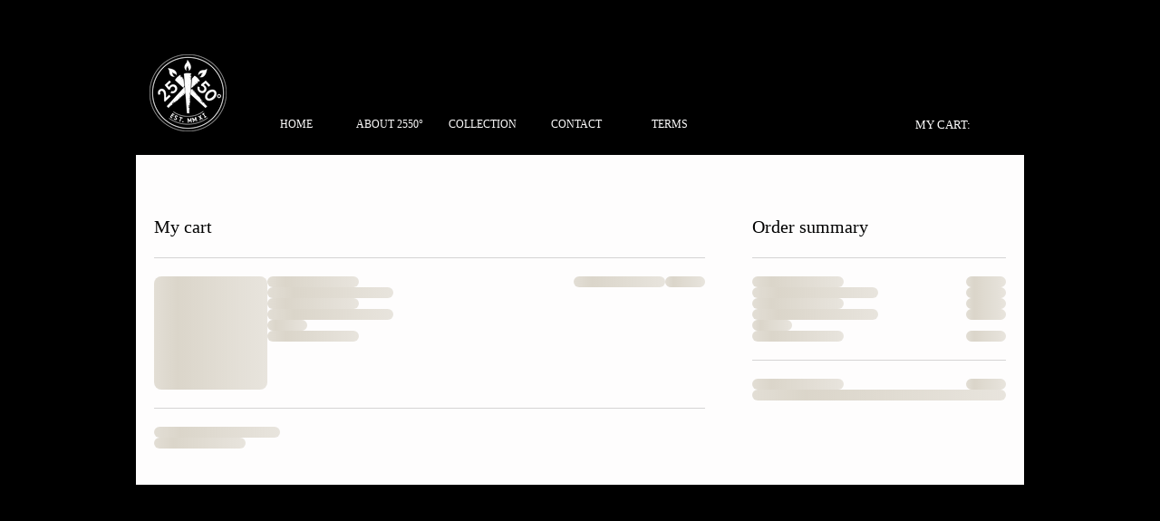

--- FILE ---
content_type: text/html; charset=UTF-8
request_url: https://www.2550degrees.com/cart-page
body_size: 130433
content:
<!DOCTYPE html>
<html lang="en">
<head>
  
  <!-- SEO Tags -->
  <title>Cart Page | 2550</title>
  <link rel="canonical" href="https://www.2550degrees.com/cart-page"/>
  <meta name="robots" content="noindex"/>
  <meta property="og:title" content="Cart Page | 2550"/>
  <meta property="og:image" content="https://static.wixstatic.com/media/e246f9_2e508d4191b928cc0a9545d101cca37b.jpg/v1/fit/w_2500,h_1330,al_c/e246f9_2e508d4191b928cc0a9545d101cca37b.jpg"/>
  <meta property="og:image:width" content="2500"/>
  <meta property="og:image:height" content="1330"/>
  <meta property="og:url" content="https://www.2550degrees.com/cart-page"/>
  <meta property="og:site_name" content="2550"/>
  <meta property="og:type" content="website"/>
  <meta name="keywords" content="2550, candle, candles, cologne, fragrance, home fragrance, mens candle, mens candles, mens cologne, scent"/>
  <meta name="twitter:card" content="summary_large_image"/>
  <meta name="twitter:title" content="Cart Page | 2550"/>
  <meta name="twitter:image" content="https://static.wixstatic.com/media/e246f9_2e508d4191b928cc0a9545d101cca37b.jpg/v1/fit/w_2500,h_1330,al_c/e246f9_2e508d4191b928cc0a9545d101cca37b.jpg"/>

  
  <meta charset='utf-8'>
  <meta name="viewport" content="width=device-width, initial-scale=1" id="wixDesktopViewport" />
  <meta http-equiv="X-UA-Compatible" content="IE=edge">
  <meta name="generator" content="Wix.com Website Builder"/>

  <link rel="icon" sizes="192x192" href="https://static.wixstatic.com/ficons/e246f9_2e508d4191b928cc0a9545d101cca37b_fi.ico" type="image/x-icon"/>
  <link rel="shortcut icon" href="https://static.wixstatic.com/ficons/e246f9_2e508d4191b928cc0a9545d101cca37b_fi.ico" type="image/x-icon"/>
  <link rel="apple-touch-icon" href="https://static.wixstatic.com/ficons/e246f9_2e508d4191b928cc0a9545d101cca37b_fi.ico" type="image/x-icon"/>

  <!-- Safari Pinned Tab Icon -->
  <!-- <link rel="mask-icon" href="https://static.wixstatic.com/ficons/e246f9_2e508d4191b928cc0a9545d101cca37b_fi.ico"> -->

  <!-- Original trials -->
  


  <!-- Segmenter Polyfill -->
  <script>
    if (!window.Intl || !window.Intl.Segmenter) {
      (function() {
        var script = document.createElement('script');
        script.src = 'https://static.parastorage.com/unpkg/@formatjs/intl-segmenter@11.7.10/polyfill.iife.js';
        document.head.appendChild(script);
      })();
    }
  </script>

  <!-- Legacy Polyfills -->
  <script nomodule="" src="https://static.parastorage.com/unpkg/core-js-bundle@3.2.1/minified.js"></script>
  <script nomodule="" src="https://static.parastorage.com/unpkg/focus-within-polyfill@5.0.9/dist/focus-within-polyfill.js"></script>

  <!-- Performance API Polyfills -->
  <script>
  (function () {
    var noop = function noop() {};
    if ("performance" in window === false) {
      window.performance = {};
    }
    window.performance.mark = performance.mark || noop;
    window.performance.measure = performance.measure || noop;
    if ("now" in window.performance === false) {
      var nowOffset = Date.now();
      if (performance.timing && performance.timing.navigationStart) {
        nowOffset = performance.timing.navigationStart;
      }
      window.performance.now = function now() {
        return Date.now() - nowOffset;
      };
    }
  })();
  </script>

  <!-- Globals Definitions -->
  <script>
    (function () {
      var now = Date.now()
      window.initialTimestamps = {
        initialTimestamp: now,
        initialRequestTimestamp: Math.round(performance.timeOrigin ? performance.timeOrigin : now - performance.now())
      }

      window.thunderboltTag = "libs-releases-GA-local"
      window.thunderboltVersion = "1.16667.0"
    })();
  </script>

  <!-- Essential Viewer Model -->
  <script type="application/json" id="wix-essential-viewer-model">{"fleetConfig":{"fleetName":"thunderbolt-seo-renderer","type":"GA","code":0},"mode":{"qa":false,"enableTestApi":false,"debug":false,"ssrIndicator":false,"ssrOnly":false,"siteAssetsFallback":"enable","versionIndicator":false},"componentsLibrariesTopology":[{"artifactId":"editor-elements","namespace":"wixui","url":"https:\/\/static.parastorage.com\/services\/editor-elements\/1.14788.0"},{"artifactId":"editor-elements","namespace":"dsgnsys","url":"https:\/\/static.parastorage.com\/services\/editor-elements\/1.14788.0"}],"siteFeaturesConfigs":{"sessionManager":{"isRunningInDifferentSiteContext":false}},"language":{"userLanguage":"en"},"siteAssets":{"clientTopology":{"mediaRootUrl":"https:\/\/static.wixstatic.com","staticMediaUrl":"https:\/\/static.wixstatic.com\/media","moduleRepoUrl":"https:\/\/static.parastorage.com\/unpkg","fileRepoUrl":"https:\/\/static.parastorage.com\/services","viewerAppsUrl":"https:\/\/viewer-apps.parastorage.com","viewerAssetsUrl":"https:\/\/viewer-assets.parastorage.com","siteAssetsUrl":"https:\/\/siteassets.parastorage.com","pageJsonServerUrls":["https:\/\/pages.parastorage.com","https:\/\/staticorigin.wixstatic.com","https:\/\/www.2550degrees.com","https:\/\/fallback.wix.com\/wix-html-editor-pages-webapp\/page"],"pathOfTBModulesInFileRepoForFallback":"wix-thunderbolt\/dist\/"}},"siteFeatures":["appMonitoring","assetsLoader","builderContextProviders","builderModuleLoader","businessLogger","captcha","clickHandlerRegistrar","commonConfig","componentsLoader","componentsRegistry","consentPolicy","cyclicTabbing","domSelectors","environmentWixCodeSdk","environment","locationWixCodeSdk","mpaNavigation","navigationManager","navigationPhases","ooi","pages","panorama","renderer","reporter","router","scrollRestoration","seoWixCodeSdk","seo","sessionManager","siteMembersWixCodeSdk","siteMembers","siteScrollBlocker","siteWixCodeSdk","speculationRules","ssrCache","stores","structureApi","thunderboltInitializer","tpaCommons","translations","usedPlatformApis","warmupData","windowMessageRegistrar","windowWixCodeSdk","wixEmbedsApi","componentsReact","platform"],"site":{"externalBaseUrl":"https:\/\/www.2550degrees.com","isSEO":true},"media":{"staticMediaUrl":"https:\/\/static.wixstatic.com\/media","mediaRootUrl":"https:\/\/static.wixstatic.com\/","staticVideoUrl":"https:\/\/video.wixstatic.com\/"},"requestUrl":"https:\/\/www.2550degrees.com\/cart-page","rollout":{"siteAssetsVersionsRollout":false,"isDACRollout":0,"isTBRollout":false},"commonConfig":{"brand":"wix","host":"VIEWER","bsi":"","consentPolicy":{},"consentPolicyHeader":{},"siteRevision":"45","renderingFlow":"NONE","language":"en","locale":"en-us"},"interactionSampleRatio":0.01,"dynamicModelUrl":"https:\/\/www.2550degrees.com\/_api\/v2\/dynamicmodel","accessTokensUrl":"https:\/\/www.2550degrees.com\/_api\/v1\/access-tokens","isExcludedFromSecurityExperiments":false,"experiments":{"specs.thunderbolt.hardenFetchAndXHR":true,"specs.thunderbolt.securityExperiments":true}}</script>
  <script>window.viewerModel = JSON.parse(document.getElementById('wix-essential-viewer-model').textContent)</script>

  <script>
    window.commonConfig = viewerModel.commonConfig
  </script>

  
  <!-- BEGIN handleAccessTokens bundle -->

  <script data-url="https://static.parastorage.com/services/wix-thunderbolt/dist/handleAccessTokens.inline.4f2f9a53.bundle.min.js">(()=>{"use strict";function e(e){let{context:o,property:r,value:n,enumerable:i=!0}=e,c=e.get,l=e.set;if(!r||void 0===n&&!c&&!l)return new Error("property and value are required");let a=o||globalThis,s=a?.[r],u={};if(void 0!==n)u.value=n;else{if(c){let e=t(c);e&&(u.get=e)}if(l){let e=t(l);e&&(u.set=e)}}let p={...u,enumerable:i||!1,configurable:!1};void 0!==n&&(p.writable=!1);try{Object.defineProperty(a,r,p)}catch(e){return e instanceof TypeError?s:e}return s}function t(e,t){return"function"==typeof e?e:!0===e?.async&&"function"==typeof e.func?t?async function(t){return e.func(t)}:async function(){return e.func()}:"function"==typeof e?.func?e.func:void 0}try{e({property:"strictDefine",value:e})}catch{}try{e({property:"defineStrictObject",value:r})}catch{}try{e({property:"defineStrictMethod",value:n})}catch{}var o=["toString","toLocaleString","valueOf","constructor","prototype"];function r(t){let{context:n,property:c,propertiesToExclude:l=[],skipPrototype:a=!1,hardenPrototypePropertiesToExclude:s=[]}=t;if(!c)return new Error("property is required");let u=(n||globalThis)[c],p={},f=i(n,c);u&&("object"==typeof u||"function"==typeof u)&&Reflect.ownKeys(u).forEach(t=>{if(!l.includes(t)&&!o.includes(t)){let o=i(u,t);if(o&&(o.writable||o.configurable)){let{value:r,get:n,set:i,enumerable:c=!1}=o,l={};void 0!==r?l.value=r:n?l.get=n:i&&(l.set=i);try{let o=e({context:u,property:t,...l,enumerable:c});p[t]=o}catch(e){if(!(e instanceof TypeError))throw e;try{p[t]=o.value||o.get||o.set}catch{}}}}});let d={originalObject:u,originalProperties:p};if(!a&&void 0!==u?.prototype){let e=r({context:u,property:"prototype",propertiesToExclude:s,skipPrototype:!0});e instanceof Error||(d.originalPrototype=e?.originalObject,d.originalPrototypeProperties=e?.originalProperties)}return e({context:n,property:c,value:u,enumerable:f?.enumerable}),d}function n(t,o){let r=(o||globalThis)[t],n=i(o||globalThis,t);return r&&n&&(n.writable||n.configurable)?(Object.freeze(r),e({context:globalThis,property:t,value:r})):r}function i(e,t){if(e&&t)try{return Reflect.getOwnPropertyDescriptor(e,t)}catch{return}}function c(e){if("string"!=typeof e)return e;try{return decodeURIComponent(e).toLowerCase().trim()}catch{return e.toLowerCase().trim()}}function l(e,t){let o="";if("string"==typeof e)o=e.split("=")[0]?.trim()||"";else{if(!e||"string"!=typeof e.name)return!1;o=e.name}return t.has(c(o)||"")}function a(e,t){let o;return o="string"==typeof e?e.split(";").map(e=>e.trim()).filter(e=>e.length>0):e||[],o.filter(e=>!l(e,t))}var s=null;function u(){return null===s&&(s=typeof Document>"u"?void 0:Object.getOwnPropertyDescriptor(Document.prototype,"cookie")),s}function p(t,o){if(!globalThis?.cookieStore)return;let r=globalThis.cookieStore.get.bind(globalThis.cookieStore),n=globalThis.cookieStore.getAll.bind(globalThis.cookieStore),i=globalThis.cookieStore.set.bind(globalThis.cookieStore),c=globalThis.cookieStore.delete.bind(globalThis.cookieStore);return e({context:globalThis.CookieStore.prototype,property:"get",value:async function(e){return l(("string"==typeof e?e:e.name)||"",t)?null:r.call(this,e)},enumerable:!0}),e({context:globalThis.CookieStore.prototype,property:"getAll",value:async function(){return a(await n.apply(this,Array.from(arguments)),t)},enumerable:!0}),e({context:globalThis.CookieStore.prototype,property:"set",value:async function(){let e=Array.from(arguments);if(!l(1===e.length?e[0].name:e[0],t))return i.apply(this,e);o&&console.warn(o)},enumerable:!0}),e({context:globalThis.CookieStore.prototype,property:"delete",value:async function(){let e=Array.from(arguments);if(!l(1===e.length?e[0].name:e[0],t))return c.apply(this,e)},enumerable:!0}),e({context:globalThis.cookieStore,property:"prototype",value:globalThis.CookieStore.prototype,enumerable:!1}),e({context:globalThis,property:"cookieStore",value:globalThis.cookieStore,enumerable:!0}),{get:r,getAll:n,set:i,delete:c}}var f=["TextEncoder","TextDecoder","XMLHttpRequestEventTarget","EventTarget","URL","JSON","Reflect","Object","Array","Map","Set","WeakMap","WeakSet","Promise","Symbol","Error"],d=["addEventListener","removeEventListener","dispatchEvent","encodeURI","encodeURIComponent","decodeURI","decodeURIComponent"];const y=(e,t)=>{try{const o=t?t.get.call(document):document.cookie;return o.split(";").map(e=>e.trim()).filter(t=>t?.startsWith(e))[0]?.split("=")[1]}catch(e){return""}},g=(e="",t="",o="/")=>`${e}=; ${t?`domain=${t};`:""} max-age=0; path=${o}; expires=Thu, 01 Jan 1970 00:00:01 GMT`;function m(){(function(){if("undefined"!=typeof window){const e=performance.getEntriesByType("navigation")[0];return"back_forward"===(e?.type||"")}return!1})()&&function(){const{counter:e}=function(){const e=b("getItem");if(e){const[t,o]=e.split("-"),r=o?parseInt(o,10):0;if(r>=3){const e=t?Number(t):0;if(Date.now()-e>6e4)return{counter:0}}return{counter:r}}return{counter:0}}();e<3?(!function(e=1){b("setItem",`${Date.now()}-${e}`)}(e+1),window.location.reload()):console.error("ATS: Max reload attempts reached")}()}function b(e,t){try{return sessionStorage[e]("reload",t||"")}catch(e){console.error("ATS: Error calling sessionStorage:",e)}}const h="client-session-bind",v="sec-fetch-unsupported",{experiments:w}=window.viewerModel,T=[h,"client-binding",v,"svSession","smSession","server-session-bind","wixSession2","wixSession3"].map(e=>e.toLowerCase()),{cookie:S}=function(t,o){let r=new Set(t);return e({context:document,property:"cookie",set:{func:e=>function(e,t,o,r){let n=u(),i=c(t.split(";")[0]||"")||"";[...o].every(e=>!i.startsWith(e.toLowerCase()))&&n?.set?n.set.call(e,t):r&&console.warn(r)}(document,e,r,o)},get:{func:()=>function(e,t){let o=u();if(!o?.get)throw new Error("Cookie descriptor or getter not available");return a(o.get.call(e),t).join("; ")}(document,r)},enumerable:!0}),{cookieStore:p(r,o),cookie:u()}}(T),k="tbReady",x="security_overrideGlobals",{experiments:E,siteFeaturesConfigs:C,accessTokensUrl:P}=window.viewerModel,R=P,M={},O=(()=>{const e=y(h,S);if(w["specs.thunderbolt.browserCacheReload"]){y(v,S)||e?b("removeItem"):m()}return(()=>{const e=g(h),t=g(h,location.hostname);S.set.call(document,e),S.set.call(document,t)})(),e})();O&&(M["client-binding"]=O);const D=fetch;addEventListener(k,function e(t){const{logger:o}=t.detail;try{window.tb.init({fetch:D,fetchHeaders:M})}catch(e){const t=new Error("TB003");o.meter(`${x}_${t.message}`,{paramsOverrides:{errorType:x,eventString:t.message}}),window?.viewerModel?.mode.debug&&console.error(e)}finally{removeEventListener(k,e)}}),E["specs.thunderbolt.hardenFetchAndXHR"]||(window.fetchDynamicModel=()=>C.sessionManager.isRunningInDifferentSiteContext?Promise.resolve({}):fetch(R,{credentials:"same-origin",headers:M}).then(function(e){if(!e.ok)throw new Error(`[${e.status}]${e.statusText}`);return e.json()}),window.dynamicModelPromise=window.fetchDynamicModel())})();
//# sourceMappingURL=https://static.parastorage.com/services/wix-thunderbolt/dist/handleAccessTokens.inline.4f2f9a53.bundle.min.js.map</script>

<!-- END handleAccessTokens bundle -->

<!-- BEGIN overrideGlobals bundle -->

<script data-url="https://static.parastorage.com/services/wix-thunderbolt/dist/overrideGlobals.inline.ec13bfcf.bundle.min.js">(()=>{"use strict";function e(e){let{context:r,property:o,value:n,enumerable:i=!0}=e,c=e.get,a=e.set;if(!o||void 0===n&&!c&&!a)return new Error("property and value are required");let l=r||globalThis,u=l?.[o],s={};if(void 0!==n)s.value=n;else{if(c){let e=t(c);e&&(s.get=e)}if(a){let e=t(a);e&&(s.set=e)}}let p={...s,enumerable:i||!1,configurable:!1};void 0!==n&&(p.writable=!1);try{Object.defineProperty(l,o,p)}catch(e){return e instanceof TypeError?u:e}return u}function t(e,t){return"function"==typeof e?e:!0===e?.async&&"function"==typeof e.func?t?async function(t){return e.func(t)}:async function(){return e.func()}:"function"==typeof e?.func?e.func:void 0}try{e({property:"strictDefine",value:e})}catch{}try{e({property:"defineStrictObject",value:o})}catch{}try{e({property:"defineStrictMethod",value:n})}catch{}var r=["toString","toLocaleString","valueOf","constructor","prototype"];function o(t){let{context:n,property:c,propertiesToExclude:a=[],skipPrototype:l=!1,hardenPrototypePropertiesToExclude:u=[]}=t;if(!c)return new Error("property is required");let s=(n||globalThis)[c],p={},f=i(n,c);s&&("object"==typeof s||"function"==typeof s)&&Reflect.ownKeys(s).forEach(t=>{if(!a.includes(t)&&!r.includes(t)){let r=i(s,t);if(r&&(r.writable||r.configurable)){let{value:o,get:n,set:i,enumerable:c=!1}=r,a={};void 0!==o?a.value=o:n?a.get=n:i&&(a.set=i);try{let r=e({context:s,property:t,...a,enumerable:c});p[t]=r}catch(e){if(!(e instanceof TypeError))throw e;try{p[t]=r.value||r.get||r.set}catch{}}}}});let d={originalObject:s,originalProperties:p};if(!l&&void 0!==s?.prototype){let e=o({context:s,property:"prototype",propertiesToExclude:u,skipPrototype:!0});e instanceof Error||(d.originalPrototype=e?.originalObject,d.originalPrototypeProperties=e?.originalProperties)}return e({context:n,property:c,value:s,enumerable:f?.enumerable}),d}function n(t,r){let o=(r||globalThis)[t],n=i(r||globalThis,t);return o&&n&&(n.writable||n.configurable)?(Object.freeze(o),e({context:globalThis,property:t,value:o})):o}function i(e,t){if(e&&t)try{return Reflect.getOwnPropertyDescriptor(e,t)}catch{return}}function c(e){if("string"!=typeof e)return e;try{return decodeURIComponent(e).toLowerCase().trim()}catch{return e.toLowerCase().trim()}}function a(e,t){return e instanceof Headers?e.forEach((r,o)=>{l(o,t)||e.delete(o)}):Object.keys(e).forEach(r=>{l(r,t)||delete e[r]}),e}function l(e,t){return!t.has(c(e)||"")}function u(e,t){let r=!0,o=function(e){let t,r;if(globalThis.Request&&e instanceof Request)t=e.url;else{if("function"!=typeof e?.toString)throw new Error("Unsupported type for url");t=e.toString()}try{return new URL(t).pathname}catch{return r=t.replace(/#.+/gi,"").split("?").shift(),r.startsWith("/")?r:`/${r}`}}(e),n=c(o);return n&&t.some(e=>n.includes(e))&&(r=!1),r}function s(t,r,o){let n=fetch,i=XMLHttpRequest,c=new Set(r);function s(){let e=new i,r=e.open,n=e.setRequestHeader;return e.open=function(){let n=Array.from(arguments),i=n[1];if(n.length<2||u(i,t))return r.apply(e,n);throw new Error(o||`Request not allowed for path ${i}`)},e.setRequestHeader=function(t,r){l(decodeURIComponent(t),c)&&n.call(e,t,r)},e}return e({property:"fetch",value:function(){let e=function(e,t){return globalThis.Request&&e[0]instanceof Request&&e[0]?.headers?a(e[0].headers,t):e[1]?.headers&&a(e[1].headers,t),e}(arguments,c);return u(arguments[0],t)?n.apply(globalThis,Array.from(e)):new Promise((e,t)=>{t(new Error(o||`Request not allowed for path ${arguments[0]}`))})},enumerable:!0}),e({property:"XMLHttpRequest",value:s,enumerable:!0}),Object.keys(i).forEach(e=>{s[e]=i[e]}),{fetch:n,XMLHttpRequest:i}}var p=["TextEncoder","TextDecoder","XMLHttpRequestEventTarget","EventTarget","URL","JSON","Reflect","Object","Array","Map","Set","WeakMap","WeakSet","Promise","Symbol","Error"],f=["addEventListener","removeEventListener","dispatchEvent","encodeURI","encodeURIComponent","decodeURI","decodeURIComponent"];const d=function(){let t=globalThis.open,r=document.open;function o(e,r,o){let n="string"!=typeof e,i=t.call(window,e,r,o);return n||e&&function(e){return e.startsWith("//")&&/(?:[a-z0-9](?:[a-z0-9-]{0,61}[a-z0-9])?\.)+[a-z0-9][a-z0-9-]{0,61}[a-z0-9]/g.test(`${location.protocol}:${e}`)&&(e=`${location.protocol}${e}`),!e.startsWith("http")||new URL(e).hostname===location.hostname}(e)?{}:i}return e({property:"open",value:o,context:globalThis,enumerable:!0}),e({property:"open",value:function(e,t,n){return e?o(e,t,n):r.call(document,e||"",t||"",n||"")},context:document,enumerable:!0}),{open:t,documentOpen:r}},y=function(){let t=document.createElement,r=Element.prototype.setAttribute,o=Element.prototype.setAttributeNS;return e({property:"createElement",context:document,value:function(n,i){let a=t.call(document,n,i);if("iframe"===c(n)){e({property:"srcdoc",context:a,get:()=>"",set:()=>{console.warn("`srcdoc` is not allowed in iframe elements.")}});let t=function(e,t){"srcdoc"!==e.toLowerCase()?r.call(a,e,t):console.warn("`srcdoc` attribute is not allowed to be set.")},n=function(e,t,r){"srcdoc"!==t.toLowerCase()?o.call(a,e,t,r):console.warn("`srcdoc` attribute is not allowed to be set.")};a.setAttribute=t,a.setAttributeNS=n}return a},enumerable:!0}),{createElement:t,setAttribute:r,setAttributeNS:o}},m=["client-binding"],b=["/_api/v1/access-tokens","/_api/v2/dynamicmodel","/_api/one-app-session-web/v3/businesses"],h=function(){let t=setTimeout,r=setInterval;return o("setTimeout",0,globalThis),o("setInterval",0,globalThis),{setTimeout:t,setInterval:r};function o(t,r,o){let n=o||globalThis,i=n[t];if(!i||"function"!=typeof i)throw new Error(`Function ${t} not found or is not a function`);e({property:t,value:function(){let e=Array.from(arguments);if("string"!=typeof e[r])return i.apply(n,e);console.warn(`Calling ${t} with a String Argument at index ${r} is not allowed`)},context:o,enumerable:!0})}},v=function(){if(navigator&&"serviceWorker"in navigator){let t=navigator.serviceWorker.register;return e({context:navigator.serviceWorker,property:"register",value:function(){console.log("Service worker registration is not allowed")},enumerable:!0}),{register:t}}return{}};performance.mark("overrideGlobals started");const{isExcludedFromSecurityExperiments:g,experiments:w}=window.viewerModel,E=!g&&w["specs.thunderbolt.securityExperiments"];try{d(),E&&y(),w["specs.thunderbolt.hardenFetchAndXHR"]&&E&&s(b,m),v(),(e=>{let t=[],r=[];r=r.concat(["TextEncoder","TextDecoder"]),e&&(r=r.concat(["XMLHttpRequestEventTarget","EventTarget"])),r=r.concat(["URL","JSON"]),e&&(t=t.concat(["addEventListener","removeEventListener"])),t=t.concat(["encodeURI","encodeURIComponent","decodeURI","decodeURIComponent"]),r=r.concat(["String","Number"]),e&&r.push("Object"),r=r.concat(["Reflect"]),t.forEach(e=>{n(e),["addEventListener","removeEventListener"].includes(e)&&n(e,document)}),r.forEach(e=>{o({property:e})})})(E),E&&h()}catch(e){window?.viewerModel?.mode.debug&&console.error(e);const t=new Error("TB006");window.fedops?.reportError(t,"security_overrideGlobals"),window.Sentry?window.Sentry.captureException(t):globalThis.defineStrictProperty("sentryBuffer",[t],window,!1)}performance.mark("overrideGlobals ended")})();
//# sourceMappingURL=https://static.parastorage.com/services/wix-thunderbolt/dist/overrideGlobals.inline.ec13bfcf.bundle.min.js.map</script>

<!-- END overrideGlobals bundle -->


  
  <script>
    window.commonConfig = viewerModel.commonConfig

	
  </script>

  <!-- Initial CSS -->
  <style data-url="https://static.parastorage.com/services/wix-thunderbolt/dist/main.347af09f.min.css">@keyframes slide-horizontal-new{0%{transform:translateX(100%)}}@keyframes slide-horizontal-old{80%{opacity:1}to{opacity:0;transform:translateX(-100%)}}@keyframes slide-vertical-new{0%{transform:translateY(-100%)}}@keyframes slide-vertical-old{80%{opacity:1}to{opacity:0;transform:translateY(100%)}}@keyframes out-in-new{0%{opacity:0}}@keyframes out-in-old{to{opacity:0}}:root:active-view-transition{view-transition-name:none}::view-transition{pointer-events:none}:root:active-view-transition::view-transition-new(page-group),:root:active-view-transition::view-transition-old(page-group){animation-duration:.6s;cursor:wait;pointer-events:all}:root:active-view-transition-type(SlideHorizontal)::view-transition-old(page-group){animation:slide-horizontal-old .6s cubic-bezier(.83,0,.17,1) forwards;mix-blend-mode:normal}:root:active-view-transition-type(SlideHorizontal)::view-transition-new(page-group){animation:slide-horizontal-new .6s cubic-bezier(.83,0,.17,1) backwards;mix-blend-mode:normal}:root:active-view-transition-type(SlideVertical)::view-transition-old(page-group){animation:slide-vertical-old .6s cubic-bezier(.83,0,.17,1) forwards;mix-blend-mode:normal}:root:active-view-transition-type(SlideVertical)::view-transition-new(page-group){animation:slide-vertical-new .6s cubic-bezier(.83,0,.17,1) backwards;mix-blend-mode:normal}:root:active-view-transition-type(OutIn)::view-transition-old(page-group){animation:out-in-old .35s cubic-bezier(.22,1,.36,1) forwards}:root:active-view-transition-type(OutIn)::view-transition-new(page-group){animation:out-in-new .35s cubic-bezier(.64,0,.78,0) .35s backwards}@media(prefers-reduced-motion:reduce){::view-transition-group(*),::view-transition-new(*),::view-transition-old(*){animation:none!important}}body,html{background:transparent;border:0;margin:0;outline:0;padding:0;vertical-align:baseline}body{--scrollbar-width:0px;font-family:Arial,Helvetica,sans-serif;font-size:10px}body,html{height:100%}body{overflow-x:auto;overflow-y:scroll}body:not(.responsive) #site-root{min-width:var(--site-width);width:100%}body:not([data-js-loaded]) [data-hide-prejs]{visibility:hidden}interact-element{display:contents}#SITE_CONTAINER{position:relative}:root{--one-unit:1vw;--section-max-width:9999px;--spx-stopper-max:9999px;--spx-stopper-min:0px;--browser-zoom:1}@supports(-webkit-appearance:none) and (stroke-color:transparent){:root{--safari-sticky-fix:opacity;--experimental-safari-sticky-fix:translateZ(0)}}@supports(container-type:inline-size){:root{--one-unit:1cqw}}[id^=oldHoverBox-]{mix-blend-mode:plus-lighter;transition:opacity .5s ease,visibility .5s ease}[data-mesh-id$=inlineContent-gridContainer]:has(>[id^=oldHoverBox-]){isolation:isolate}</style>
<style data-url="https://static.parastorage.com/services/wix-thunderbolt/dist/main.renderer.9cb0985f.min.css">a,abbr,acronym,address,applet,b,big,blockquote,button,caption,center,cite,code,dd,del,dfn,div,dl,dt,em,fieldset,font,footer,form,h1,h2,h3,h4,h5,h6,header,i,iframe,img,ins,kbd,label,legend,li,nav,object,ol,p,pre,q,s,samp,section,small,span,strike,strong,sub,sup,table,tbody,td,tfoot,th,thead,title,tr,tt,u,ul,var{background:transparent;border:0;margin:0;outline:0;padding:0;vertical-align:baseline}input,select,textarea{box-sizing:border-box;font-family:Helvetica,Arial,sans-serif}ol,ul{list-style:none}blockquote,q{quotes:none}ins{text-decoration:none}del{text-decoration:line-through}table{border-collapse:collapse;border-spacing:0}a{cursor:pointer;text-decoration:none}.testStyles{overflow-y:hidden}.reset-button{-webkit-appearance:none;background:none;border:0;color:inherit;font:inherit;line-height:normal;outline:0;overflow:visible;padding:0;-webkit-user-select:none;-moz-user-select:none;-ms-user-select:none}:focus{outline:none}body.device-mobile-optimized:not(.disable-site-overflow){overflow-x:hidden;overflow-y:scroll}body.device-mobile-optimized:not(.responsive) #SITE_CONTAINER{margin-left:auto;margin-right:auto;overflow-x:visible;position:relative;width:320px}body.device-mobile-optimized:not(.responsive):not(.blockSiteScrolling) #SITE_CONTAINER{margin-top:0}body.device-mobile-optimized>*{max-width:100%!important}body.device-mobile-optimized #site-root{overflow-x:hidden;overflow-y:hidden}@supports(overflow:clip){body.device-mobile-optimized #site-root{overflow-x:clip;overflow-y:clip}}body.device-mobile-non-optimized #SITE_CONTAINER #site-root{overflow-x:clip;overflow-y:clip}body.device-mobile-non-optimized.fullScreenMode{background-color:#5f6360}body.device-mobile-non-optimized.fullScreenMode #MOBILE_ACTIONS_MENU,body.device-mobile-non-optimized.fullScreenMode #SITE_BACKGROUND,body.device-mobile-non-optimized.fullScreenMode #site-root,body.fullScreenMode #WIX_ADS{visibility:hidden}body.fullScreenMode{overflow-x:hidden!important;overflow-y:hidden!important}body.fullScreenMode.device-mobile-optimized #TINY_MENU{opacity:0;pointer-events:none}body.fullScreenMode-scrollable.device-mobile-optimized{overflow-x:hidden!important;overflow-y:auto!important}body.fullScreenMode-scrollable.device-mobile-optimized #masterPage,body.fullScreenMode-scrollable.device-mobile-optimized #site-root{overflow-x:hidden!important;overflow-y:hidden!important}body.fullScreenMode-scrollable.device-mobile-optimized #SITE_BACKGROUND,body.fullScreenMode-scrollable.device-mobile-optimized #masterPage{height:auto!important}body.fullScreenMode-scrollable.device-mobile-optimized #masterPage.mesh-layout{height:0!important}body.blockSiteScrolling,body.siteScrollingBlocked{position:fixed;width:100%}body.blockSiteScrolling #SITE_CONTAINER{margin-top:calc(var(--blocked-site-scroll-margin-top)*-1)}#site-root{margin:0 auto;min-height:100%;position:relative;top:var(--wix-ads-height)}#site-root img:not([src]){visibility:hidden}#site-root svg img:not([src]){visibility:visible}.auto-generated-link{color:inherit}#SCROLL_TO_BOTTOM,#SCROLL_TO_TOP{height:0}.has-click-trigger{cursor:pointer}.fullScreenOverlay{bottom:0;display:flex;justify-content:center;left:0;overflow-y:hidden;position:fixed;right:0;top:-60px;z-index:1005}.fullScreenOverlay>.fullScreenOverlayContent{bottom:0;left:0;margin:0 auto;overflow:hidden;position:absolute;right:0;top:60px;transform:translateZ(0)}[data-mesh-id$=centeredContent],[data-mesh-id$=form],[data-mesh-id$=inlineContent]{pointer-events:none;position:relative}[data-mesh-id$=-gridWrapper],[data-mesh-id$=-rotated-wrapper]{pointer-events:none}[data-mesh-id$=-gridContainer]>*,[data-mesh-id$=-rotated-wrapper]>*,[data-mesh-id$=inlineContent]>:not([data-mesh-id$=-gridContainer]){pointer-events:auto}.device-mobile-optimized #masterPage.mesh-layout #SOSP_CONTAINER_CUSTOM_ID{grid-area:2/1/3/2;-ms-grid-row:2;position:relative}#masterPage.mesh-layout{-ms-grid-rows:max-content max-content min-content max-content;-ms-grid-columns:100%;align-items:start;display:-ms-grid;display:grid;grid-template-columns:100%;grid-template-rows:max-content max-content min-content max-content;justify-content:stretch}#masterPage.mesh-layout #PAGES_CONTAINER,#masterPage.mesh-layout #SITE_FOOTER-placeholder,#masterPage.mesh-layout #SITE_FOOTER_WRAPPER,#masterPage.mesh-layout #SITE_HEADER-placeholder,#masterPage.mesh-layout #SITE_HEADER_WRAPPER,#masterPage.mesh-layout #SOSP_CONTAINER_CUSTOM_ID[data-state~=mobileView],#masterPage.mesh-layout #soapAfterPagesContainer,#masterPage.mesh-layout #soapBeforePagesContainer{-ms-grid-row-align:start;-ms-grid-column-align:start;-ms-grid-column:1}#masterPage.mesh-layout #SITE_HEADER-placeholder,#masterPage.mesh-layout #SITE_HEADER_WRAPPER{grid-area:1/1/2/2;-ms-grid-row:1}#masterPage.mesh-layout #PAGES_CONTAINER,#masterPage.mesh-layout #soapAfterPagesContainer,#masterPage.mesh-layout #soapBeforePagesContainer{grid-area:3/1/4/2;-ms-grid-row:3}#masterPage.mesh-layout #soapAfterPagesContainer,#masterPage.mesh-layout #soapBeforePagesContainer{width:100%}#masterPage.mesh-layout #PAGES_CONTAINER{align-self:stretch}#masterPage.mesh-layout main#PAGES_CONTAINER{display:block}#masterPage.mesh-layout #SITE_FOOTER-placeholder,#masterPage.mesh-layout #SITE_FOOTER_WRAPPER{grid-area:4/1/5/2;-ms-grid-row:4}#masterPage.mesh-layout #SITE_PAGES,#masterPage.mesh-layout [data-mesh-id=PAGES_CONTAINERcenteredContent],#masterPage.mesh-layout [data-mesh-id=PAGES_CONTAINERinlineContent]{height:100%}#masterPage.mesh-layout.desktop>*{width:100%}#masterPage.mesh-layout #PAGES_CONTAINER,#masterPage.mesh-layout #SITE_FOOTER,#masterPage.mesh-layout #SITE_FOOTER_WRAPPER,#masterPage.mesh-layout #SITE_HEADER,#masterPage.mesh-layout #SITE_HEADER_WRAPPER,#masterPage.mesh-layout #SITE_PAGES,#masterPage.mesh-layout #masterPageinlineContent{position:relative}#masterPage.mesh-layout #SITE_HEADER{grid-area:1/1/2/2}#masterPage.mesh-layout #SITE_FOOTER{grid-area:4/1/5/2}#masterPage.mesh-layout.overflow-x-clip #SITE_FOOTER,#masterPage.mesh-layout.overflow-x-clip #SITE_HEADER{overflow-x:clip}[data-z-counter]{z-index:0}[data-z-counter="0"]{z-index:auto}.wixSiteProperties{-webkit-font-smoothing:antialiased;-moz-osx-font-smoothing:grayscale}:root{--wst-button-color-fill-primary:rgb(var(--color_48));--wst-button-color-border-primary:rgb(var(--color_49));--wst-button-color-text-primary:rgb(var(--color_50));--wst-button-color-fill-primary-hover:rgb(var(--color_51));--wst-button-color-border-primary-hover:rgb(var(--color_52));--wst-button-color-text-primary-hover:rgb(var(--color_53));--wst-button-color-fill-primary-disabled:rgb(var(--color_54));--wst-button-color-border-primary-disabled:rgb(var(--color_55));--wst-button-color-text-primary-disabled:rgb(var(--color_56));--wst-button-color-fill-secondary:rgb(var(--color_57));--wst-button-color-border-secondary:rgb(var(--color_58));--wst-button-color-text-secondary:rgb(var(--color_59));--wst-button-color-fill-secondary-hover:rgb(var(--color_60));--wst-button-color-border-secondary-hover:rgb(var(--color_61));--wst-button-color-text-secondary-hover:rgb(var(--color_62));--wst-button-color-fill-secondary-disabled:rgb(var(--color_63));--wst-button-color-border-secondary-disabled:rgb(var(--color_64));--wst-button-color-text-secondary-disabled:rgb(var(--color_65));--wst-color-fill-base-1:rgb(var(--color_36));--wst-color-fill-base-2:rgb(var(--color_37));--wst-color-fill-base-shade-1:rgb(var(--color_38));--wst-color-fill-base-shade-2:rgb(var(--color_39));--wst-color-fill-base-shade-3:rgb(var(--color_40));--wst-color-fill-accent-1:rgb(var(--color_41));--wst-color-fill-accent-2:rgb(var(--color_42));--wst-color-fill-accent-3:rgb(var(--color_43));--wst-color-fill-accent-4:rgb(var(--color_44));--wst-color-fill-background-primary:rgb(var(--color_11));--wst-color-fill-background-secondary:rgb(var(--color_12));--wst-color-text-primary:rgb(var(--color_15));--wst-color-text-secondary:rgb(var(--color_14));--wst-color-action:rgb(var(--color_18));--wst-color-disabled:rgb(var(--color_39));--wst-color-title:rgb(var(--color_45));--wst-color-subtitle:rgb(var(--color_46));--wst-color-line:rgb(var(--color_47));--wst-font-style-h2:var(--font_2);--wst-font-style-h3:var(--font_3);--wst-font-style-h4:var(--font_4);--wst-font-style-h5:var(--font_5);--wst-font-style-h6:var(--font_6);--wst-font-style-body-large:var(--font_7);--wst-font-style-body-medium:var(--font_8);--wst-font-style-body-small:var(--font_9);--wst-font-style-body-x-small:var(--font_10);--wst-color-custom-1:rgb(var(--color_13));--wst-color-custom-2:rgb(var(--color_16));--wst-color-custom-3:rgb(var(--color_17));--wst-color-custom-4:rgb(var(--color_19));--wst-color-custom-5:rgb(var(--color_20));--wst-color-custom-6:rgb(var(--color_21));--wst-color-custom-7:rgb(var(--color_22));--wst-color-custom-8:rgb(var(--color_23));--wst-color-custom-9:rgb(var(--color_24));--wst-color-custom-10:rgb(var(--color_25));--wst-color-custom-11:rgb(var(--color_26));--wst-color-custom-12:rgb(var(--color_27));--wst-color-custom-13:rgb(var(--color_28));--wst-color-custom-14:rgb(var(--color_29));--wst-color-custom-15:rgb(var(--color_30));--wst-color-custom-16:rgb(var(--color_31));--wst-color-custom-17:rgb(var(--color_32));--wst-color-custom-18:rgb(var(--color_33));--wst-color-custom-19:rgb(var(--color_34));--wst-color-custom-20:rgb(var(--color_35))}.wix-presets-wrapper{display:contents}</style>

  <meta name="format-detection" content="telephone=no">
  <meta name="skype_toolbar" content="skype_toolbar_parser_compatible">
  
  

  

  

  <!-- head performance data start -->
  
  <!-- head performance data end -->
  

    


    
<style data-href="https://static.parastorage.com/services/editor-elements-library/dist/thunderbolt/rb_wixui.thunderbolt_bootstrap-classic.72e6a2a3.min.css">.PlZyDq{touch-action:manipulation}.uDW_Qe{align-items:center;box-sizing:border-box;display:flex;justify-content:var(--label-align);min-width:100%;text-align:initial;width:-moz-max-content;width:max-content}.uDW_Qe:before{max-width:var(--margin-start,0)}.uDW_Qe:after,.uDW_Qe:before{align-self:stretch;content:"";flex-grow:1}.uDW_Qe:after{max-width:var(--margin-end,0)}.FubTgk{height:100%}.FubTgk .uDW_Qe{border-radius:var(--corvid-border-radius,var(--rd,0));bottom:0;box-shadow:var(--shd,0 1px 4px rgba(0,0,0,.6));left:0;position:absolute;right:0;top:0;transition:var(--trans1,border-color .4s ease 0s,background-color .4s ease 0s)}.FubTgk .uDW_Qe:link,.FubTgk .uDW_Qe:visited{border-color:transparent}.FubTgk .l7_2fn{color:var(--corvid-color,rgb(var(--txt,var(--color_15,color_15))));font:var(--fnt,var(--font_5));margin:0;position:relative;transition:var(--trans2,color .4s ease 0s);white-space:nowrap}.FubTgk[aria-disabled=false] .uDW_Qe{background-color:var(--corvid-background-color,rgba(var(--bg,var(--color_17,color_17)),var(--alpha-bg,1)));border:solid var(--corvid-border-color,rgba(var(--brd,var(--color_15,color_15)),var(--alpha-brd,1))) var(--corvid-border-width,var(--brw,0));cursor:pointer!important}:host(.device-mobile-optimized) .FubTgk[aria-disabled=false]:active .uDW_Qe,body.device-mobile-optimized .FubTgk[aria-disabled=false]:active .uDW_Qe{background-color:var(--corvid-hover-background-color,rgba(var(--bgh,var(--color_18,color_18)),var(--alpha-bgh,1)));border-color:var(--corvid-hover-border-color,rgba(var(--brdh,var(--color_15,color_15)),var(--alpha-brdh,1)))}:host(.device-mobile-optimized) .FubTgk[aria-disabled=false]:active .l7_2fn,body.device-mobile-optimized .FubTgk[aria-disabled=false]:active .l7_2fn{color:var(--corvid-hover-color,rgb(var(--txth,var(--color_15,color_15))))}:host(:not(.device-mobile-optimized)) .FubTgk[aria-disabled=false]:hover .uDW_Qe,body:not(.device-mobile-optimized) .FubTgk[aria-disabled=false]:hover .uDW_Qe{background-color:var(--corvid-hover-background-color,rgba(var(--bgh,var(--color_18,color_18)),var(--alpha-bgh,1)));border-color:var(--corvid-hover-border-color,rgba(var(--brdh,var(--color_15,color_15)),var(--alpha-brdh,1)))}:host(:not(.device-mobile-optimized)) .FubTgk[aria-disabled=false]:hover .l7_2fn,body:not(.device-mobile-optimized) .FubTgk[aria-disabled=false]:hover .l7_2fn{color:var(--corvid-hover-color,rgb(var(--txth,var(--color_15,color_15))))}.FubTgk[aria-disabled=true] .uDW_Qe{background-color:var(--corvid-disabled-background-color,rgba(var(--bgd,204,204,204),var(--alpha-bgd,1)));border-color:var(--corvid-disabled-border-color,rgba(var(--brdd,204,204,204),var(--alpha-brdd,1)));border-style:solid;border-width:var(--corvid-border-width,var(--brw,0))}.FubTgk[aria-disabled=true] .l7_2fn{color:var(--corvid-disabled-color,rgb(var(--txtd,255,255,255)))}.uUxqWY{align-items:center;box-sizing:border-box;display:flex;justify-content:var(--label-align);min-width:100%;text-align:initial;width:-moz-max-content;width:max-content}.uUxqWY:before{max-width:var(--margin-start,0)}.uUxqWY:after,.uUxqWY:before{align-self:stretch;content:"";flex-grow:1}.uUxqWY:after{max-width:var(--margin-end,0)}.Vq4wYb[aria-disabled=false] .uUxqWY{cursor:pointer}:host(.device-mobile-optimized) .Vq4wYb[aria-disabled=false]:active .wJVzSK,body.device-mobile-optimized .Vq4wYb[aria-disabled=false]:active .wJVzSK{color:var(--corvid-hover-color,rgb(var(--txth,var(--color_15,color_15))));transition:var(--trans,color .4s ease 0s)}:host(:not(.device-mobile-optimized)) .Vq4wYb[aria-disabled=false]:hover .wJVzSK,body:not(.device-mobile-optimized) .Vq4wYb[aria-disabled=false]:hover .wJVzSK{color:var(--corvid-hover-color,rgb(var(--txth,var(--color_15,color_15))));transition:var(--trans,color .4s ease 0s)}.Vq4wYb .uUxqWY{bottom:0;left:0;position:absolute;right:0;top:0}.Vq4wYb .wJVzSK{color:var(--corvid-color,rgb(var(--txt,var(--color_15,color_15))));font:var(--fnt,var(--font_5));transition:var(--trans,color .4s ease 0s);white-space:nowrap}.Vq4wYb[aria-disabled=true] .wJVzSK{color:var(--corvid-disabled-color,rgb(var(--txtd,255,255,255)))}:host(:not(.device-mobile-optimized)) .CohWsy,body:not(.device-mobile-optimized) .CohWsy{display:flex}:host(:not(.device-mobile-optimized)) .V5AUxf,body:not(.device-mobile-optimized) .V5AUxf{-moz-column-gap:var(--margin);column-gap:var(--margin);direction:var(--direction);display:flex;margin:0 auto;position:relative;width:calc(100% - var(--padding)*2)}:host(:not(.device-mobile-optimized)) .V5AUxf>*,body:not(.device-mobile-optimized) .V5AUxf>*{direction:ltr;flex:var(--column-flex) 1 0%;left:0;margin-bottom:var(--padding);margin-top:var(--padding);min-width:0;position:relative;top:0}:host(.device-mobile-optimized) .V5AUxf,body.device-mobile-optimized .V5AUxf{display:block;padding-bottom:var(--padding-y);padding-left:var(--padding-x,0);padding-right:var(--padding-x,0);padding-top:var(--padding-y);position:relative}:host(.device-mobile-optimized) .V5AUxf>*,body.device-mobile-optimized .V5AUxf>*{margin-bottom:var(--margin);position:relative}:host(.device-mobile-optimized) .V5AUxf>:first-child,body.device-mobile-optimized .V5AUxf>:first-child{margin-top:var(--firstChildMarginTop,0)}:host(.device-mobile-optimized) .V5AUxf>:last-child,body.device-mobile-optimized .V5AUxf>:last-child{margin-bottom:var(--lastChildMarginBottom)}.LIhNy3{backface-visibility:hidden}.jhxvbR,.mtrorN{display:block;height:100%;width:100%}.jhxvbR img{max-width:var(--wix-img-max-width,100%)}.jhxvbR[data-animate-blur] img{filter:blur(9px);transition:filter .8s ease-in}.jhxvbR[data-animate-blur] img[data-load-done]{filter:none}.if7Vw2{height:100%;left:0;-webkit-mask-image:var(--mask-image,none);mask-image:var(--mask-image,none);-webkit-mask-position:var(--mask-position,0);mask-position:var(--mask-position,0);-webkit-mask-repeat:var(--mask-repeat,no-repeat);mask-repeat:var(--mask-repeat,no-repeat);-webkit-mask-size:var(--mask-size,100%);mask-size:var(--mask-size,100%);overflow:hidden;pointer-events:var(--fill-layer-background-media-pointer-events);position:absolute;top:0;width:100%}.if7Vw2.f0uTJH{clip:rect(0,auto,auto,0)}.if7Vw2 .i1tH8h{height:100%;position:absolute;top:0;width:100%}.if7Vw2 .DXi4PB{height:var(--fill-layer-image-height,100%);opacity:var(--fill-layer-image-opacity)}.if7Vw2 .DXi4PB img{height:100%;width:100%}@supports(-webkit-hyphens:none){.if7Vw2.f0uTJH{clip:auto;-webkit-clip-path:inset(0)}}.wG8dni{height:100%}.tcElKx{background-color:var(--bg-overlay-color);background-image:var(--bg-gradient);transition:var(--inherit-transition)}.ImALHf,.Ybjs9b{opacity:var(--fill-layer-video-opacity)}.UWmm3w{bottom:var(--media-padding-bottom);height:var(--media-padding-height);position:absolute;top:var(--media-padding-top);width:100%}.Yjj1af{transform:scale(var(--scale,1));transition:var(--transform-duration,transform 0s)}.ImALHf{height:100%;position:relative;width:100%}.KCM6zk{opacity:var(--fill-layer-video-opacity,var(--fill-layer-image-opacity,1))}.KCM6zk .DXi4PB,.KCM6zk .ImALHf,.KCM6zk .Ybjs9b{opacity:1}._uqPqy{clip-path:var(--fill-layer-clip)}._uqPqy,.eKyYhK{position:absolute;top:0}._uqPqy,.eKyYhK,.x0mqQS img{height:100%;width:100%}.pnCr6P{opacity:0}.blf7sp,.pnCr6P{position:absolute;top:0}.blf7sp{height:0;left:0;overflow:hidden;width:0}.rWP3Gv{left:0;pointer-events:var(--fill-layer-background-media-pointer-events);position:var(--fill-layer-background-media-position)}.Tr4n3d,.rWP3Gv,.wRqk6s{height:100%;top:0;width:100%}.wRqk6s{position:absolute}.Tr4n3d{background-color:var(--fill-layer-background-overlay-color);opacity:var(--fill-layer-background-overlay-blend-opacity-fallback,1);position:var(--fill-layer-background-overlay-position);transform:var(--fill-layer-background-overlay-transform)}@supports(mix-blend-mode:overlay){.Tr4n3d{mix-blend-mode:var(--fill-layer-background-overlay-blend-mode);opacity:var(--fill-layer-background-overlay-blend-opacity,1)}}.VXAmO2{--divider-pin-height__:min(1,calc(var(--divider-layers-pin-factor__) + 1));--divider-pin-layer-height__:var( --divider-layers-pin-factor__ );--divider-pin-border__:min(1,calc(var(--divider-layers-pin-factor__) / -1 + 1));height:calc(var(--divider-height__) + var(--divider-pin-height__)*var(--divider-layers-size__)*var(--divider-layers-y__))}.VXAmO2,.VXAmO2 .dy3w_9{left:0;position:absolute;width:100%}.VXAmO2 .dy3w_9{--divider-layer-i__:var(--divider-layer-i,0);background-position:left calc(50% + var(--divider-offset-x__) + var(--divider-layers-x__)*var(--divider-layer-i__)) bottom;background-repeat:repeat-x;border-bottom-style:solid;border-bottom-width:calc(var(--divider-pin-border__)*var(--divider-layer-i__)*var(--divider-layers-y__));height:calc(var(--divider-height__) + var(--divider-pin-layer-height__)*var(--divider-layer-i__)*var(--divider-layers-y__));opacity:calc(1 - var(--divider-layer-i__)/(var(--divider-layer-i__) + 1))}.UORcXs{--divider-height__:var(--divider-top-height,auto);--divider-offset-x__:var(--divider-top-offset-x,0px);--divider-layers-size__:var(--divider-top-layers-size,0);--divider-layers-y__:var(--divider-top-layers-y,0px);--divider-layers-x__:var(--divider-top-layers-x,0px);--divider-layers-pin-factor__:var(--divider-top-layers-pin-factor,0);border-top:var(--divider-top-padding,0) solid var(--divider-top-color,currentColor);opacity:var(--divider-top-opacity,1);top:0;transform:var(--divider-top-flip,scaleY(-1))}.UORcXs .dy3w_9{background-image:var(--divider-top-image,none);background-size:var(--divider-top-size,contain);border-color:var(--divider-top-color,currentColor);bottom:0;filter:var(--divider-top-filter,none)}.UORcXs .dy3w_9[data-divider-layer="1"]{display:var(--divider-top-layer-1-display,block)}.UORcXs .dy3w_9[data-divider-layer="2"]{display:var(--divider-top-layer-2-display,block)}.UORcXs .dy3w_9[data-divider-layer="3"]{display:var(--divider-top-layer-3-display,block)}.Io4VUz{--divider-height__:var(--divider-bottom-height,auto);--divider-offset-x__:var(--divider-bottom-offset-x,0px);--divider-layers-size__:var(--divider-bottom-layers-size,0);--divider-layers-y__:var(--divider-bottom-layers-y,0px);--divider-layers-x__:var(--divider-bottom-layers-x,0px);--divider-layers-pin-factor__:var(--divider-bottom-layers-pin-factor,0);border-bottom:var(--divider-bottom-padding,0) solid var(--divider-bottom-color,currentColor);bottom:0;opacity:var(--divider-bottom-opacity,1);transform:var(--divider-bottom-flip,none)}.Io4VUz .dy3w_9{background-image:var(--divider-bottom-image,none);background-size:var(--divider-bottom-size,contain);border-color:var(--divider-bottom-color,currentColor);bottom:0;filter:var(--divider-bottom-filter,none)}.Io4VUz .dy3w_9[data-divider-layer="1"]{display:var(--divider-bottom-layer-1-display,block)}.Io4VUz .dy3w_9[data-divider-layer="2"]{display:var(--divider-bottom-layer-2-display,block)}.Io4VUz .dy3w_9[data-divider-layer="3"]{display:var(--divider-bottom-layer-3-display,block)}.YzqVVZ{overflow:visible;position:relative}.mwF7X1{backface-visibility:hidden}.YGilLk{cursor:pointer}.Tj01hh{display:block}.MW5IWV,.Tj01hh{height:100%;width:100%}.MW5IWV{left:0;-webkit-mask-image:var(--mask-image,none);mask-image:var(--mask-image,none);-webkit-mask-position:var(--mask-position,0);mask-position:var(--mask-position,0);-webkit-mask-repeat:var(--mask-repeat,no-repeat);mask-repeat:var(--mask-repeat,no-repeat);-webkit-mask-size:var(--mask-size,100%);mask-size:var(--mask-size,100%);overflow:hidden;pointer-events:var(--fill-layer-background-media-pointer-events);position:absolute;top:0}.MW5IWV.N3eg0s{clip:rect(0,auto,auto,0)}.MW5IWV .Kv1aVt{height:100%;position:absolute;top:0;width:100%}.MW5IWV .dLPlxY{height:var(--fill-layer-image-height,100%);opacity:var(--fill-layer-image-opacity)}.MW5IWV .dLPlxY img{height:100%;width:100%}@supports(-webkit-hyphens:none){.MW5IWV.N3eg0s{clip:auto;-webkit-clip-path:inset(0)}}.VgO9Yg{height:100%}.LWbAav{background-color:var(--bg-overlay-color);background-image:var(--bg-gradient);transition:var(--inherit-transition)}.K_YxMd,.yK6aSC{opacity:var(--fill-layer-video-opacity)}.NGjcJN{bottom:var(--media-padding-bottom);height:var(--media-padding-height);position:absolute;top:var(--media-padding-top);width:100%}.mNGsUM{transform:scale(var(--scale,1));transition:var(--transform-duration,transform 0s)}.K_YxMd{height:100%;position:relative;width:100%}wix-media-canvas{display:block;height:100%}.I8xA4L{opacity:var(--fill-layer-video-opacity,var(--fill-layer-image-opacity,1))}.I8xA4L .K_YxMd,.I8xA4L .dLPlxY,.I8xA4L .yK6aSC{opacity:1}.bX9O_S{clip-path:var(--fill-layer-clip)}.Z_wCwr,.bX9O_S{position:absolute;top:0}.Jxk_UL img,.Z_wCwr,.bX9O_S{height:100%;width:100%}.K8MSra{opacity:0}.K8MSra,.YTb3b4{position:absolute;top:0}.YTb3b4{height:0;left:0;overflow:hidden;width:0}.SUz0WK{left:0;pointer-events:var(--fill-layer-background-media-pointer-events);position:var(--fill-layer-background-media-position)}.FNxOn5,.SUz0WK,.m4khSP{height:100%;top:0;width:100%}.FNxOn5{position:absolute}.m4khSP{background-color:var(--fill-layer-background-overlay-color);opacity:var(--fill-layer-background-overlay-blend-opacity-fallback,1);position:var(--fill-layer-background-overlay-position);transform:var(--fill-layer-background-overlay-transform)}@supports(mix-blend-mode:overlay){.m4khSP{mix-blend-mode:var(--fill-layer-background-overlay-blend-mode);opacity:var(--fill-layer-background-overlay-blend-opacity,1)}}._C0cVf{bottom:0;left:0;position:absolute;right:0;top:0;width:100%}.hFwGTD{transform:translateY(-100%);transition:.2s ease-in}.IQgXoP{transition:.2s}.Nr3Nid{opacity:0;transition:.2s ease-in}.Nr3Nid.l4oO6c{z-index:-1!important}.iQuoC4{opacity:1;transition:.2s}.CJF7A2{height:auto}.CJF7A2,.U4Bvut{position:relative;width:100%}:host(:not(.device-mobile-optimized)) .G5K6X8,body:not(.device-mobile-optimized) .G5K6X8{margin-left:calc((100% - var(--site-width))/2);width:var(--site-width)}.xU8fqS[data-focuscycled=active]{outline:1px solid transparent}.xU8fqS[data-focuscycled=active]:not(:focus-within){outline:2px solid transparent;transition:outline .01s ease}.xU8fqS ._4XcTfy{background-color:var(--screenwidth-corvid-background-color,rgba(var(--bg,var(--color_11,color_11)),var(--alpha-bg,1)));border-bottom:var(--brwb,0) solid var(--screenwidth-corvid-border-color,rgba(var(--brd,var(--color_15,color_15)),var(--alpha-brd,1)));border-top:var(--brwt,0) solid var(--screenwidth-corvid-border-color,rgba(var(--brd,var(--color_15,color_15)),var(--alpha-brd,1)));bottom:0;box-shadow:var(--shd,0 0 5px rgba(0,0,0,.7));left:0;position:absolute;right:0;top:0}.xU8fqS .gUbusX{background-color:rgba(var(--bgctr,var(--color_11,color_11)),var(--alpha-bgctr,1));border-radius:var(--rd,0);bottom:var(--brwb,0);top:var(--brwt,0)}.xU8fqS .G5K6X8,.xU8fqS .gUbusX{left:0;position:absolute;right:0}.xU8fqS .G5K6X8{bottom:0;top:0}:host(.device-mobile-optimized) .xU8fqS .G5K6X8,body.device-mobile-optimized .xU8fqS .G5K6X8{left:10px;right:10px}.SPY_vo{pointer-events:none}.BmZ5pC{min-height:calc(100vh - var(--wix-ads-height));min-width:var(--site-width);position:var(--bg-position);top:var(--wix-ads-height)}.BmZ5pC,.nTOEE9{height:100%;width:100%}.nTOEE9{overflow:hidden;position:relative}.nTOEE9.sqUyGm:hover{cursor:url([data-uri]),auto}.nTOEE9.C_JY0G:hover{cursor:url([data-uri]),auto}.RZQnmg{background-color:rgb(var(--color_11));border-radius:50%;bottom:12px;height:40px;opacity:0;pointer-events:none;position:absolute;right:12px;width:40px}.RZQnmg path{fill:rgb(var(--color_15))}.RZQnmg:focus{cursor:auto;opacity:1;pointer-events:auto}.rYiAuL{cursor:pointer}.gSXewE{height:0;left:0;overflow:hidden;top:0;width:0}.OJQ_3L,.gSXewE{position:absolute}.OJQ_3L{background-color:rgb(var(--color_11));border-radius:300px;bottom:0;cursor:pointer;height:40px;margin:16px 16px;opacity:0;pointer-events:none;right:0;width:40px}.OJQ_3L path{fill:rgb(var(--color_12))}.OJQ_3L:focus{cursor:auto;opacity:1;pointer-events:auto}.j7pOnl{box-sizing:border-box;height:100%;width:100%}.BI8PVQ{min-height:var(--image-min-height);min-width:var(--image-min-width)}.BI8PVQ img,img.BI8PVQ{filter:var(--filter-effect-svg-url);-webkit-mask-image:var(--mask-image,none);mask-image:var(--mask-image,none);-webkit-mask-position:var(--mask-position,0);mask-position:var(--mask-position,0);-webkit-mask-repeat:var(--mask-repeat,no-repeat);mask-repeat:var(--mask-repeat,no-repeat);-webkit-mask-size:var(--mask-size,100% 100%);mask-size:var(--mask-size,100% 100%);-o-object-position:var(--object-position);object-position:var(--object-position)}.MazNVa{left:var(--left,auto);position:var(--position-fixed,static);top:var(--top,auto);z-index:var(--z-index,auto)}.MazNVa .BI8PVQ img{box-shadow:0 0 0 #000;position:static;-webkit-user-select:none;-moz-user-select:none;-ms-user-select:none;user-select:none}.MazNVa .j7pOnl{display:block;overflow:hidden}.MazNVa .BI8PVQ{overflow:hidden}.c7cMWz{bottom:0;left:0;position:absolute;right:0;top:0}.FVGvCX{height:auto;position:relative;width:100%}body:not(.responsive) .zK7MhX{align-self:start;grid-area:1/1/1/1;height:100%;justify-self:stretch;left:0;position:relative}:host(:not(.device-mobile-optimized)) .c7cMWz,body:not(.device-mobile-optimized) .c7cMWz{margin-left:calc((100% - var(--site-width))/2);width:var(--site-width)}.fEm0Bo .c7cMWz{background-color:rgba(var(--bg,var(--color_11,color_11)),var(--alpha-bg,1));overflow:hidden}:host(.device-mobile-optimized) .c7cMWz,body.device-mobile-optimized .c7cMWz{left:10px;right:10px}.PFkO7r{bottom:0;left:0;position:absolute;right:0;top:0}.HT5ybB{height:auto;position:relative;width:100%}body:not(.responsive) .dBAkHi{align-self:start;grid-area:1/1/1/1;height:100%;justify-self:stretch;left:0;position:relative}:host(:not(.device-mobile-optimized)) .PFkO7r,body:not(.device-mobile-optimized) .PFkO7r{margin-left:calc((100% - var(--site-width))/2);width:var(--site-width)}:host(.device-mobile-optimized) .PFkO7r,body.device-mobile-optimized .PFkO7r{left:10px;right:10px}</style>
<style data-href="https://static.parastorage.com/services/editor-elements-library/dist/thunderbolt/rb_wixui.thunderbolt_bootstrap-responsive.5018a9e9.min.css">._pfxlW{clip-path:inset(50%);height:24px;position:absolute;width:24px}._pfxlW:active,._pfxlW:focus{clip-path:unset;right:0;top:50%;transform:translateY(-50%)}._pfxlW.RG3k61{transform:translateY(-50%) rotate(180deg)}.r4OX7l,.xTjc1A{box-sizing:border-box;height:100%;overflow:visible;position:relative;width:auto}.r4OX7l[data-state~=header] a,.r4OX7l[data-state~=header] div,[data-state~=header].xTjc1A a,[data-state~=header].xTjc1A div{cursor:default!important}.r4OX7l .UiHgGh,.xTjc1A .UiHgGh{display:inline-block;height:100%;width:100%}.xTjc1A{--display:inline-block;cursor:pointer;display:var(--display);font:var(--fnt,var(--font_1))}.xTjc1A .yRj2ms{padding:0 var(--pad,5px)}.xTjc1A .JS76Uv{color:rgb(var(--txt,var(--color_15,color_15)));display:inline-block;padding:0 10px;transition:var(--trans,color .4s ease 0s)}.xTjc1A[data-state~=drop]{display:block;width:100%}.xTjc1A[data-state~=drop] .JS76Uv{padding:0 .5em}.xTjc1A[data-state~=link]:hover .JS76Uv,.xTjc1A[data-state~=over] .JS76Uv{color:rgb(var(--txth,var(--color_14,color_14)));transition:var(--trans,color .4s ease 0s)}.xTjc1A[data-state~=selected] .JS76Uv{color:rgb(var(--txts,var(--color_14,color_14)));transition:var(--trans,color .4s ease 0s)}.NHM1d1{overflow-x:hidden}.NHM1d1 .R_TAzU{display:flex;flex-direction:column;height:100%;width:100%}.NHM1d1 .R_TAzU .aOF1ks{flex:1}.NHM1d1 .R_TAzU .y7qwii{height:calc(100% - (var(--menuTotalBordersY, 0px)));overflow:visible;white-space:nowrap;width:calc(100% - (var(--menuTotalBordersX, 0px)))}.NHM1d1 .R_TAzU .y7qwii .Tg1gOB,.NHM1d1 .R_TAzU .y7qwii .p90CkU{direction:var(--menu-direction);display:inline-block;text-align:var(--menu-align,var(--align))}.NHM1d1 .R_TAzU .y7qwii .mvZ3NH{display:block;width:100%}.NHM1d1 .h3jCPd{direction:var(--submenus-direction);display:block;opacity:1;text-align:var(--submenus-align,var(--align));z-index:99999}.NHM1d1 .h3jCPd .wkJ2fp{display:inherit;overflow:visible;visibility:inherit;white-space:nowrap;width:auto}.NHM1d1 .h3jCPd.DlGBN0{transition:visibility;transition-delay:.2s;visibility:visible}.NHM1d1 .h3jCPd .p90CkU{display:inline-block}.NHM1d1 .vh74Xw{display:none}.XwCBRN>nav{bottom:0;left:0;right:0;top:0}.XwCBRN .h3jCPd,.XwCBRN .y7qwii,.XwCBRN>nav{position:absolute}.XwCBRN .h3jCPd{margin-top:7px;visibility:hidden}.XwCBRN .h3jCPd[data-dropMode=dropUp]{margin-bottom:7px;margin-top:0}.XwCBRN .wkJ2fp{background-color:rgba(var(--bgDrop,var(--color_11,color_11)),var(--alpha-bgDrop,1));border-radius:var(--rd,0);box-shadow:var(--shd,0 1px 4px rgba(0,0,0,.6))}.P0dCOY .PJ4KCX{background-color:rgba(var(--bg,var(--color_11,color_11)),var(--alpha-bg,1));bottom:0;left:0;overflow:hidden;position:absolute;right:0;top:0}.xpmKd_{border-radius:var(--overflow-wrapper-border-radius)}</style>
<style data-href="https://static.parastorage.com/services/editor-elements-library/dist/thunderbolt/rb_wixui.thunderbolt_bootstrap.a1b00b19.min.css">.cwL6XW{cursor:pointer}.sNF2R0{opacity:0}.hLoBV3{transition:opacity var(--transition-duration) cubic-bezier(.37,0,.63,1)}.Rdf41z,.hLoBV3{opacity:1}.ftlZWo{transition:opacity var(--transition-duration) cubic-bezier(.37,0,.63,1)}.ATGlOr,.ftlZWo{opacity:0}.KQSXD0{transition:opacity var(--transition-duration) cubic-bezier(.64,0,.78,0)}.KQSXD0,.pagQKE{opacity:1}._6zG5H{opacity:0;transition:opacity var(--transition-duration) cubic-bezier(.22,1,.36,1)}.BB49uC{transform:translateX(100%)}.j9xE1V{transition:transform var(--transition-duration) cubic-bezier(.87,0,.13,1)}.ICs7Rs,.j9xE1V{transform:translateX(0)}.DxijZJ{transition:transform var(--transition-duration) cubic-bezier(.87,0,.13,1)}.B5kjYq,.DxijZJ{transform:translateX(-100%)}.cJijIV{transition:transform var(--transition-duration) cubic-bezier(.87,0,.13,1)}.cJijIV,.hOxaWM{transform:translateX(0)}.T9p3fN{transform:translateX(100%);transition:transform var(--transition-duration) cubic-bezier(.87,0,.13,1)}.qDxYJm{transform:translateY(100%)}.aA9V0P{transition:transform var(--transition-duration) cubic-bezier(.87,0,.13,1)}.YPXPAS,.aA9V0P{transform:translateY(0)}.Xf2zsA{transition:transform var(--transition-duration) cubic-bezier(.87,0,.13,1)}.Xf2zsA,.y7Kt7s{transform:translateY(-100%)}.EeUgMu{transition:transform var(--transition-duration) cubic-bezier(.87,0,.13,1)}.EeUgMu,.fdHrtm{transform:translateY(0)}.WIFaG4{transform:translateY(100%);transition:transform var(--transition-duration) cubic-bezier(.87,0,.13,1)}body:not(.responsive) .JsJXaX{overflow-x:clip}:root:active-view-transition .JsJXaX{view-transition-name:page-group}.AnQkDU{display:grid;grid-template-columns:1fr;grid-template-rows:1fr;height:100%}.AnQkDU>div{align-self:stretch!important;grid-area:1/1/2/2;justify-self:stretch!important}.StylableButton2545352419__root{-archetype:box;border:none;box-sizing:border-box;cursor:pointer;display:block;height:100%;min-height:10px;min-width:10px;padding:0;touch-action:manipulation;width:100%}.StylableButton2545352419__root[disabled]{pointer-events:none}.StylableButton2545352419__root:not(:hover):not([disabled]).StylableButton2545352419--hasBackgroundColor{background-color:var(--corvid-background-color)!important}.StylableButton2545352419__root:hover:not([disabled]).StylableButton2545352419--hasHoverBackgroundColor{background-color:var(--corvid-hover-background-color)!important}.StylableButton2545352419__root:not(:hover)[disabled].StylableButton2545352419--hasDisabledBackgroundColor{background-color:var(--corvid-disabled-background-color)!important}.StylableButton2545352419__root:not(:hover):not([disabled]).StylableButton2545352419--hasBorderColor{border-color:var(--corvid-border-color)!important}.StylableButton2545352419__root:hover:not([disabled]).StylableButton2545352419--hasHoverBorderColor{border-color:var(--corvid-hover-border-color)!important}.StylableButton2545352419__root:not(:hover)[disabled].StylableButton2545352419--hasDisabledBorderColor{border-color:var(--corvid-disabled-border-color)!important}.StylableButton2545352419__root.StylableButton2545352419--hasBorderRadius{border-radius:var(--corvid-border-radius)!important}.StylableButton2545352419__root.StylableButton2545352419--hasBorderWidth{border-width:var(--corvid-border-width)!important}.StylableButton2545352419__root:not(:hover):not([disabled]).StylableButton2545352419--hasColor,.StylableButton2545352419__root:not(:hover):not([disabled]).StylableButton2545352419--hasColor .StylableButton2545352419__label{color:var(--corvid-color)!important}.StylableButton2545352419__root:hover:not([disabled]).StylableButton2545352419--hasHoverColor,.StylableButton2545352419__root:hover:not([disabled]).StylableButton2545352419--hasHoverColor .StylableButton2545352419__label{color:var(--corvid-hover-color)!important}.StylableButton2545352419__root:not(:hover)[disabled].StylableButton2545352419--hasDisabledColor,.StylableButton2545352419__root:not(:hover)[disabled].StylableButton2545352419--hasDisabledColor .StylableButton2545352419__label{color:var(--corvid-disabled-color)!important}.StylableButton2545352419__link{-archetype:box;box-sizing:border-box;color:#000;text-decoration:none}.StylableButton2545352419__container{align-items:center;display:flex;flex-basis:auto;flex-direction:row;flex-grow:1;height:100%;justify-content:center;overflow:hidden;transition:all .2s ease,visibility 0s;width:100%}.StylableButton2545352419__label{-archetype:text;-controller-part-type:LayoutChildDisplayDropdown,LayoutFlexChildSpacing(first);max-width:100%;min-width:1.8em;overflow:hidden;text-align:center;text-overflow:ellipsis;transition:inherit;white-space:nowrap}.StylableButton2545352419__root.StylableButton2545352419--isMaxContent .StylableButton2545352419__label{text-overflow:unset}.StylableButton2545352419__root.StylableButton2545352419--isWrapText .StylableButton2545352419__label{min-width:10px;overflow-wrap:break-word;white-space:break-spaces;word-break:break-word}.StylableButton2545352419__icon{-archetype:icon;-controller-part-type:LayoutChildDisplayDropdown,LayoutFlexChildSpacing(last);flex-shrink:0;height:50px;min-width:1px;transition:inherit}.StylableButton2545352419__icon.StylableButton2545352419--override{display:block!important}.StylableButton2545352419__icon svg,.StylableButton2545352419__icon>span{display:flex;height:inherit;width:inherit}.StylableButton2545352419__root:not(:hover):not([disalbed]).StylableButton2545352419--hasIconColor .StylableButton2545352419__icon svg{fill:var(--corvid-icon-color)!important;stroke:var(--corvid-icon-color)!important}.StylableButton2545352419__root:hover:not([disabled]).StylableButton2545352419--hasHoverIconColor .StylableButton2545352419__icon svg{fill:var(--corvid-hover-icon-color)!important;stroke:var(--corvid-hover-icon-color)!important}.StylableButton2545352419__root:not(:hover)[disabled].StylableButton2545352419--hasDisabledIconColor .StylableButton2545352419__icon svg{fill:var(--corvid-disabled-icon-color)!important;stroke:var(--corvid-disabled-icon-color)!important}.aeyn4z{bottom:0;left:0;position:absolute;right:0;top:0}.qQrFOK{cursor:pointer}.VDJedC{-webkit-tap-highlight-color:rgba(0,0,0,0);fill:var(--corvid-fill-color,var(--fill));fill-opacity:var(--fill-opacity);stroke:var(--corvid-stroke-color,var(--stroke));stroke-opacity:var(--stroke-opacity);stroke-width:var(--stroke-width);filter:var(--drop-shadow,none);opacity:var(--opacity);transform:var(--flip)}.VDJedC,.VDJedC svg{bottom:0;left:0;position:absolute;right:0;top:0}.VDJedC svg{height:var(--svg-calculated-height,100%);margin:auto;padding:var(--svg-calculated-padding,0);width:var(--svg-calculated-width,100%)}.VDJedC svg:not([data-type=ugc]){overflow:visible}.l4CAhn *{vector-effect:non-scaling-stroke}.Z_l5lU{-webkit-text-size-adjust:100%;-moz-text-size-adjust:100%;text-size-adjust:100%}ol.font_100,ul.font_100{color:#080808;font-family:"Arial, Helvetica, sans-serif",serif;font-size:10px;font-style:normal;font-variant:normal;font-weight:400;letter-spacing:normal;line-height:normal;margin:0;text-decoration:none}ol.font_100 li,ul.font_100 li{margin-bottom:12px}ol.wix-list-text-align,ul.wix-list-text-align{list-style-position:inside}ol.wix-list-text-align h1,ol.wix-list-text-align h2,ol.wix-list-text-align h3,ol.wix-list-text-align h4,ol.wix-list-text-align h5,ol.wix-list-text-align h6,ol.wix-list-text-align p,ul.wix-list-text-align h1,ul.wix-list-text-align h2,ul.wix-list-text-align h3,ul.wix-list-text-align h4,ul.wix-list-text-align h5,ul.wix-list-text-align h6,ul.wix-list-text-align p{display:inline}.HQSswv{cursor:pointer}.yi6otz{clip:rect(0 0 0 0);border:0;height:1px;margin:-1px;overflow:hidden;padding:0;position:absolute;width:1px}.zQ9jDz [data-attr-richtext-marker=true]{display:block}.zQ9jDz [data-attr-richtext-marker=true] table{border-collapse:collapse;margin:15px 0;width:100%}.zQ9jDz [data-attr-richtext-marker=true] table td{padding:12px;position:relative}.zQ9jDz [data-attr-richtext-marker=true] table td:after{border-bottom:1px solid currentColor;border-left:1px solid currentColor;bottom:0;content:"";left:0;opacity:.2;position:absolute;right:0;top:0}.zQ9jDz [data-attr-richtext-marker=true] table tr td:last-child:after{border-right:1px solid currentColor}.zQ9jDz [data-attr-richtext-marker=true] table tr:first-child td:after{border-top:1px solid currentColor}@supports(-webkit-appearance:none) and (stroke-color:transparent){.qvSjx3>*>:first-child{vertical-align:top}}@supports(-webkit-touch-callout:none){.qvSjx3>*>:first-child{vertical-align:top}}.LkZBpT :is(p,h1,h2,h3,h4,h5,h6,ul,ol,span[data-attr-richtext-marker],blockquote,div) [class$=rich-text__text],.LkZBpT :is(p,h1,h2,h3,h4,h5,h6,ul,ol,span[data-attr-richtext-marker],blockquote,div)[class$=rich-text__text]{color:var(--corvid-color,currentColor)}.LkZBpT :is(p,h1,h2,h3,h4,h5,h6,ul,ol,span[data-attr-richtext-marker],blockquote,div) span[style*=color]{color:var(--corvid-color,currentColor)!important}.Kbom4H{direction:var(--text-direction);min-height:var(--min-height);min-width:var(--min-width)}.Kbom4H .upNqi2{word-wrap:break-word;height:100%;overflow-wrap:break-word;position:relative;width:100%}.Kbom4H .upNqi2 ul{list-style:disc inside}.Kbom4H .upNqi2 li{margin-bottom:12px}.MMl86N blockquote,.MMl86N div,.MMl86N h1,.MMl86N h2,.MMl86N h3,.MMl86N h4,.MMl86N h5,.MMl86N h6,.MMl86N p{letter-spacing:normal;line-height:normal}.gYHZuN{min-height:var(--min-height);min-width:var(--min-width)}.gYHZuN .upNqi2{word-wrap:break-word;height:100%;overflow-wrap:break-word;position:relative;width:100%}.gYHZuN .upNqi2 ol,.gYHZuN .upNqi2 ul{letter-spacing:normal;line-height:normal;margin-inline-start:.5em;padding-inline-start:1.3em}.gYHZuN .upNqi2 ul{list-style-type:disc}.gYHZuN .upNqi2 ol{list-style-type:decimal}.gYHZuN .upNqi2 ol ul,.gYHZuN .upNqi2 ul ul{line-height:normal;list-style-type:circle}.gYHZuN .upNqi2 ol ol ul,.gYHZuN .upNqi2 ol ul ul,.gYHZuN .upNqi2 ul ol ul,.gYHZuN .upNqi2 ul ul ul{line-height:normal;list-style-type:square}.gYHZuN .upNqi2 li{font-style:inherit;font-weight:inherit;letter-spacing:normal;line-height:inherit}.gYHZuN .upNqi2 h1,.gYHZuN .upNqi2 h2,.gYHZuN .upNqi2 h3,.gYHZuN .upNqi2 h4,.gYHZuN .upNqi2 h5,.gYHZuN .upNqi2 h6,.gYHZuN .upNqi2 p{letter-spacing:normal;line-height:normal;margin-block:0;margin:0}.gYHZuN .upNqi2 a{color:inherit}.MMl86N,.ku3DBC{word-wrap:break-word;direction:var(--text-direction);min-height:var(--min-height);min-width:var(--min-width);mix-blend-mode:var(--blendMode,normal);overflow-wrap:break-word;pointer-events:none;text-align:start;text-shadow:var(--textOutline,0 0 transparent),var(--textShadow,0 0 transparent);text-transform:var(--textTransform,"none")}.MMl86N>*,.ku3DBC>*{pointer-events:auto}.MMl86N li,.ku3DBC li{font-style:inherit;font-weight:inherit;letter-spacing:normal;line-height:inherit}.MMl86N ol,.MMl86N ul,.ku3DBC ol,.ku3DBC ul{letter-spacing:normal;line-height:normal;margin-inline-end:0;margin-inline-start:.5em}.MMl86N:not(.Vq6kJx) ol,.MMl86N:not(.Vq6kJx) ul,.ku3DBC:not(.Vq6kJx) ol,.ku3DBC:not(.Vq6kJx) ul{padding-inline-end:0;padding-inline-start:1.3em}.MMl86N ul,.ku3DBC ul{list-style-type:disc}.MMl86N ol,.ku3DBC ol{list-style-type:decimal}.MMl86N ol ul,.MMl86N ul ul,.ku3DBC ol ul,.ku3DBC ul ul{list-style-type:circle}.MMl86N ol ol ul,.MMl86N ol ul ul,.MMl86N ul ol ul,.MMl86N ul ul ul,.ku3DBC ol ol ul,.ku3DBC ol ul ul,.ku3DBC ul ol ul,.ku3DBC ul ul ul{list-style-type:square}.MMl86N blockquote,.MMl86N div,.MMl86N h1,.MMl86N h2,.MMl86N h3,.MMl86N h4,.MMl86N h5,.MMl86N h6,.MMl86N p,.ku3DBC blockquote,.ku3DBC div,.ku3DBC h1,.ku3DBC h2,.ku3DBC h3,.ku3DBC h4,.ku3DBC h5,.ku3DBC h6,.ku3DBC p{margin-block:0;margin:0}.MMl86N a,.ku3DBC a{color:inherit}.Vq6kJx li{margin-inline-end:0;margin-inline-start:1.3em}.Vd6aQZ{overflow:hidden;padding:0;pointer-events:none;white-space:nowrap}.mHZSwn{display:none}.lvxhkV{bottom:0;left:0;position:absolute;right:0;top:0;width:100%}.QJjwEo{transform:translateY(-100%);transition:.2s ease-in}.kdBXfh{transition:.2s}.MP52zt{opacity:0;transition:.2s ease-in}.MP52zt.Bhu9m5{z-index:-1!important}.LVP8Wf{opacity:1;transition:.2s}.VrZrC0{height:auto}.VrZrC0,.cKxVkc{position:relative;width:100%}:host(:not(.device-mobile-optimized)) .vlM3HR,body:not(.device-mobile-optimized) .vlM3HR{margin-left:calc((100% - var(--site-width))/2);width:var(--site-width)}.AT7o0U[data-focuscycled=active]{outline:1px solid transparent}.AT7o0U[data-focuscycled=active]:not(:focus-within){outline:2px solid transparent;transition:outline .01s ease}.AT7o0U .vlM3HR{bottom:0;left:0;position:absolute;right:0;top:0}.Tj01hh,.jhxvbR{display:block;height:100%;width:100%}.jhxvbR img{max-width:var(--wix-img-max-width,100%)}.jhxvbR[data-animate-blur] img{filter:blur(9px);transition:filter .8s ease-in}.jhxvbR[data-animate-blur] img[data-load-done]{filter:none}.WzbAF8{direction:var(--direction)}.WzbAF8 .mpGTIt .O6KwRn{display:var(--item-display);height:var(--item-size);margin-block:var(--item-margin-block);margin-inline:var(--item-margin-inline);width:var(--item-size)}.WzbAF8 .mpGTIt .O6KwRn:last-child{margin-block:0;margin-inline:0}.WzbAF8 .mpGTIt .O6KwRn .oRtuWN{display:block}.WzbAF8 .mpGTIt .O6KwRn .oRtuWN .YaS0jR{height:var(--item-size);width:var(--item-size)}.WzbAF8 .mpGTIt{height:100%;position:absolute;white-space:nowrap;width:100%}:host(.device-mobile-optimized) .WzbAF8 .mpGTIt,body.device-mobile-optimized .WzbAF8 .mpGTIt{white-space:normal}.big2ZD{display:grid;grid-template-columns:1fr;grid-template-rows:1fr;height:calc(100% - var(--wix-ads-height));left:0;margin-top:var(--wix-ads-height);position:fixed;top:0;width:100%}.SHHiV9,.big2ZD{pointer-events:none;z-index:var(--pinned-layer-in-container,var(--above-all-in-container))}</style>
<style data-href="https://static.parastorage.com/services/editor-elements-library/dist/thunderbolt/rb_wixui.thunderbolt[SkipToContentButton].39deac6a.min.css">.LHrbPP{background:#fff;border-radius:24px;color:#116dff;cursor:pointer;font-family:Helvetica,Arial,メイリオ,meiryo,ヒラギノ角ゴ pro w3,hiragino kaku gothic pro,sans-serif;font-size:14px;height:0;left:50%;margin-left:-94px;opacity:0;padding:0 24px 0 24px;pointer-events:none;position:absolute;top:60px;width:0;z-index:9999}.LHrbPP:focus{border:2px solid;height:40px;opacity:1;pointer-events:auto;width:auto}</style>
<style data-href="https://static.parastorage.com/services/wix-thunderbolt/dist/group_7.bae0ce0c.chunk.min.css">.TWFxr5{height:auto!important}.May50y{overflow:hidden!important}</style>
<style id="page-transitions">@view-transition {navigation: auto;types: CrossFade}</style>
<style rel="stylesheet" data-href="https://static.parastorage.com/services/ecom-platform-cart-icon/1.2192.0/CartIconViewerWidget.min.css">.sSAtY3z.ofOhStR--madefor{--wbu-font-stack:var(--wix-font-stack);--wbu-font-weight-regular:var(--wix-font-weight-regular);--wbu-font-weight-medium:var(--wix-font-weight-medium);--wbu-font-weight-bold:var(--wix-font-weight-bold)}.squ26My{--wbu-color-blue-0:#0f2ccf;--wbu-color-blue-100:#2f5dff;--wbu-color-blue-200:#597dff;--wbu-color-blue-300:#acbeff;--wbu-color-blue-400:#d5dfff;--wbu-color-blue-500:#eaefff;--wbu-color-blue-600:#f5f7ff;--wbu-color-black-0:#151414;--wbu-color-black-100:#383838;--wbu-color-black-200:#525150;--wbu-color-black-300:#767574;--wbu-color-black-400:#a8a6a5;--wbu-color-black-500:#e0dfdf;--wbu-color-black-600:#f1f0ef;--wbu-color-red-0:#9c2426;--wbu-color-red-100:#df3336;--wbu-color-red-200:#e55c5e;--wbu-color-red-300:#ed8f90;--wbu-color-red-400:#f4b8b9;--wbu-color-red-500:#f9d6d7;--wbu-color-red-600:#fcebeb;--wbu-color-green-0:#0d4f3d;--wbu-color-green-100:#4b916d;--wbu-color-green-200:#97c693;--wbu-color-green-300:#bde2a7;--wbu-color-green-400:#daf3c0;--wbu-color-green-500:#effae5;--wbu-color-green-600:#f1f5ed;--wbu-color-yellow-0:#d49341;--wbu-color-yellow-100:#f9ad4d;--wbu-color-yellow-200:#fabd71;--wbu-color-yellow-300:#fcd29d;--wbu-color-yellow-400:#fdead2;--wbu-color-yellow-500:#fef3e5;--wbu-color-yellow-600:#fef6ed;--wbu-color-orange-0:#ae3e09;--wbu-color-orange-100:#ff8044;--wbu-color-orange-200:#fe9361;--wbu-color-orange-300:#fda77f;--wbu-color-orange-400:#fbcfbb;--wbu-color-orange-500:#fbe3d9;--wbu-color-orange-600:#fdf1ec;--wbu-color-purple-0:#5000aa;--wbu-color-purple-100:#7200f3;--wbu-color-purple-200:#8b2df5;--wbu-color-purple-300:#be89f9;--wbu-color-purple-400:#d7b7fb;--wbu-color-purple-500:#f1e5fe;--wbu-color-purple-600:#f8f2ff;--wbu-color-ai-0:#4d3dd0;--wbu-color-ai-100:#5a48f5;--wbu-color-ai-200:#7b6df7;--wbu-color-ai-300:#a59bfa;--wbu-color-ai-400:#d6d1fc;--wbu-color-ai-500:#e7e4fe;--wbu-color-ai-600:#eeecfe;--wbu-heading-font-stack:"Madefor Display","Helvetica Neue",Helvetica,Arial,"\E3\192\A1\E3\201A\A4\E3\192\AA\E3\201A\AA","meiryo","\E3\192\2019\E3\192\A9\E3\201A\AE\E3\192\17D\E8\A7\2019\E3\201A\B4  pro w3","hiragino kaku gothic pro",sans-serif;--wbu-text-tiny-size:10px;--wbu-text-tiny-line-height:12px;--wbu-text-small-size:12px;--wbu-text-small-line-height:12px;--wbu-text-medium-size:14px;--wbu-text-medium-line-height:16px;--wbu-text-large-size:16px;--wbu-text-large-line-height:18px;--wbu-heading-h1-font-size:32px;--wbu-heading-h1-line-height:40px;--wbu-heading-h1-letter-spacing:-0.5px;--wbu-heading-h1-font-weight:400;--wbu-heading-h2-font-size:24px;--wbu-heading-h2-line-height:32px;--wbu-heading-h2-letter-spacing:-0.5px;--wbu-heading-h2-font-weight:500;--wbu-heading-h3-font-size:16px;--wbu-heading-h3-line-height:24px;--wbu-heading-h3-letter-spacing:-0.5px;--wbu-heading-h3-font-weight:700;--wbu-heading-h4-font-size:14px;--wbu-heading-h4-line-height:18px;--wbu-heading-h4-letter-spacing:0px;--wbu-heading-h4-font-weight:500;--wbu-heading-h5-font-size:12px;--wbu-heading-h5-line-height:18px;--wbu-heading-h5-letter-spacing:0px;--wbu-heading-h5-font-weight:600}.stbqc1u.oJ8EvyQ--madefor{--wbu-font-stack:var(--wix-font-stack);--wbu-font-weight-regular:var(--wix-font-weight-regular);--wbu-font-weight-medium:var(--wix-font-weight-medium);--wbu-font-weight-bold:var(--wix-font-weight-bold)}.Q8TtId{padding:0;position:relative}.Q8TtId>svg{bottom:0;left:0;position:absolute!important;right:0;top:0}.aZhaoZ{opacity:0}.s1dvzA{display:block;outline:none;text-decoration:none;width:100%}.s1dvzA,.s1dvzA svg{overflow:visible}.js-focus-visible .s1dvzA:focus{box-shadow:none;position:relative}.js-focus-visible .s1dvzA:focus:after{box-shadow:inset 0 0 1px 1px #3899ec,inset 0 0 0 2px hsla(0,0%,100%,.9);content:"";height:100%;left:0;outline:none;position:absolute;top:0;width:100%}.s1dvzA circle,.s1dvzA path,.s1dvzA polygon,.s1dvzA polyline,.s1dvzA rect{fill:rgb(var(--cartWidget_cartIcon,var(--wix-color-8)))}.s1dvzA text{fill:rgb(var(--cartWidget_cartIconText,var(--wix-color-8)));font:var(--cartWidget_cartIconTextFont,var(--wix-font-Body-M));font-size:90px}.s1dvzA .uxskpx{fill:rgba(var(--cartWidget_cartIconNumber,var(--wix-color-1)));font:var(--cartWidget_cartIconNumberFont,var(--wix-font-Body-M));font-size:90px}.s1dvzA .uxskpx.M846Y_{fill:rgba(var(--cartWidget_cartIconNumber,var(--wix-color-8)))}.s1dvzA .ptVJi9{fill:rgba(var(--cartWidget_cartIconBubble,var(--wix-color-8)))}.tx4Jvn text.uxskpx{font-size:11px}.tx4Jvn.qZfbbY .uxskpx{font-size:10px}.tx4Jvn.fzGViX .uxskpx{font-size:8px}.rgQS4x text.uxskpx{font-size:50px!important}.rgQS4x.qZfbbY .uxskpx{font-size:45px!important}.rgQS4x.fzGViX .uxskpx{font-size:37px!important}.DRb0Pe text.uxskpx{font-size:10px}.DRb0Pe.qZfbbY .uxskpx{font-size:8px}.DRb0Pe.fzGViX .uxskpx{font-size:6px}.DRb0Pe path{fill:none;stroke:rgb(var(--cartWidget_cartIcon,var(--wix-color-8)));stroke-linejoin:round}.CXi2UM.qZfbbY .uxskpx{font-size:80px!important}.CXi2UM.fzGViX .uxskpx{font-size:58px!important}.WWgVyT.qZfbbY .uxskpx{font-size:60px}.WWgVyT.fzGViX .uxskpx{font-size:45px}.EoKQIp.qZfbbY .uxskpx{font-size:60px!important}.EoKQIp.fzGViX .uxskpx{font-size:45px!important}.XPTyZQ.qZfbbY .uxskpx{font-size:60px}.XPTyZQ.fzGViX .uxskpx{font-size:40px}.JlwJLa.qZfbbY .uxskpx{font-size:60px!important}.JlwJLa.fzGViX .uxskpx{font-size:40px!important}.KpNISr.qZfbbY .uxskpx{font-size:70px}.KpNISr.fzGViX .uxskpx{font-size:60px}.KpNISr path{fill:none;stroke:rgb(var(--cartWidget_cartIcon,var(--wix-color-8)));stroke-linejoin:round}.Cou_Yk.qZfbbY .uxskpx{font-size:70px!important}.Cou_Yk.fzGViX .uxskpx{font-size:60px!important}.l3royO text.uxskpx{font-size:16px}.l3royO.qZfbbY .uxskpx{font-size:14px}.l3royO.fzGViX .uxskpx{font-size:12px}.l3royO path{stroke:rgb(var(--cartWidget_cartIcon,var(--wix-color-8)));stroke-linejoin:round;fill:none}.fwhGp5.qZfbbY .uxskpx{font-size:80px!important}.fwhGp5.fzGViX .uxskpx{font-size:60px!important}.hAeODa.qZfbbY .uxskpx{font-size:75px}.hAeODa.fzGViX .uxskpx{font-size:55px}._A6epS.qZfbbY .uxskpx{font-size:75px!important}._A6epS.fzGViX .uxskpx{font-size:55px!important}.spQjTI text.uxskpx{font-size:14px}.spQjTI.qZfbbY .uxskpx{font-size:12px}.spQjTI.fzGViX .uxskpx{font-size:10px}.G5BCDm.qZfbbY .uxskpx{font-size:75px!important}.G5BCDm.fzGViX .uxskpx{font-size:59px!important}.yA1DNe text.uxskpx{font-size:11px}.yA1DNe.qZfbbY .uxskpx{font-size:10px}.yA1DNe.fzGViX .uxskpx{font-size:8px}.yA1DNe path{stroke:rgb(var(--cartWidget_cartIcon,var(--wix-color-8)));stroke-width:.95;stroke-linejoin:round;fill:none}.q2tu8a.qZfbbY .uxskpx{font-size:80px!important}.q2tu8a.fzGViX .uxskpx{font-size:65px!important}.Rl4inp text.uxskpx{font-size:14px}.Rl4inp.qZfbbY .uxskpx{font-size:12px}.Rl4inp.fzGViX .uxskpx{font-size:10px}.Uv5AiW.qZfbbY .uxskpx{font-size:75px!important}.Uv5AiW.fzGViX .uxskpx{font-size:60px!important}.of9Ja5.qZfbbY .uxskpx{font-size:80px!important}.of9Ja5.fzGViX .uxskpx{font-size:60px!important}.Voze_x.qZfbbY .uxskpx{font-size:80px!important}.Voze_x.fzGViX .uxskpx{font-size:60px!important}</style>
<style rel="stylesheet" data-href="https://static.parastorage.com/services/wixstores-client-cart-ooi/1.5834.0/cartViewerWidget.min.css">.s__3NYeBX.oX1Du8F--madefor{--wbu-font-stack:var(--wix-font-stack);--wbu-font-weight-regular:var(--wix-font-weight-regular);--wbu-font-weight-medium:var(--wix-font-weight-medium);--wbu-font-weight-bold:var(--wix-font-weight-bold)}.srCfR9U{cursor:pointer}.srCfR9U.oJd5xty--hovered{background-color:#d3d3d3}.srCfR9U.oJd5xty--disabled{background-color:#fff;cursor:default}.srCfR9U.oJd5xty--selected{background-color:gray}.srCfR9U.oJd5xty--selected.oJd5xty--hovered{background-color:#696969}.srCfR9U:not(.oJd5xty--selectable){cursor:default}.sDiuwEb{background-color:transparent;font-weight:700}.s_cFBR7{--wbu-color-blue-0:#0f2ccf;--wbu-color-blue-100:#2f5dff;--wbu-color-blue-200:#597dff;--wbu-color-blue-300:#acbeff;--wbu-color-blue-400:#d5dfff;--wbu-color-blue-500:#eaefff;--wbu-color-blue-600:#f5f7ff;--wbu-color-black-0:#151414;--wbu-color-black-100:#383838;--wbu-color-black-200:#525150;--wbu-color-black-300:#767574;--wbu-color-black-400:#a8a6a5;--wbu-color-black-500:#e0dfdf;--wbu-color-black-600:#f1f0ef;--wbu-color-red-0:#9c2426;--wbu-color-red-100:#df3336;--wbu-color-red-200:#e55c5e;--wbu-color-red-300:#ed8f90;--wbu-color-red-400:#f4b8b9;--wbu-color-red-500:#f9d6d7;--wbu-color-red-600:#fcebeb;--wbu-color-green-0:#0d4f3d;--wbu-color-green-100:#4b916d;--wbu-color-green-200:#97c693;--wbu-color-green-300:#bde2a7;--wbu-color-green-400:#daf3c0;--wbu-color-green-500:#effae5;--wbu-color-green-600:#f1f5ed;--wbu-color-yellow-0:#d49341;--wbu-color-yellow-100:#f9ad4d;--wbu-color-yellow-200:#fabd71;--wbu-color-yellow-300:#fcd29d;--wbu-color-yellow-400:#fdead2;--wbu-color-yellow-500:#fef3e5;--wbu-color-yellow-600:#fef6ed;--wbu-color-orange-0:#ae3e09;--wbu-color-orange-100:#ff8044;--wbu-color-orange-200:#fe9361;--wbu-color-orange-300:#fda77f;--wbu-color-orange-400:#fbcfbb;--wbu-color-orange-500:#fbe3d9;--wbu-color-orange-600:#fdf1ec;--wbu-color-purple-0:#5000aa;--wbu-color-purple-100:#7200f3;--wbu-color-purple-200:#8b2df5;--wbu-color-purple-300:#be89f9;--wbu-color-purple-400:#d7b7fb;--wbu-color-purple-500:#f1e5fe;--wbu-color-purple-600:#f8f2ff;--wbu-color-ai-0:#4d3dd0;--wbu-color-ai-100:#5a48f5;--wbu-color-ai-200:#7b6df7;--wbu-color-ai-300:#a59bfa;--wbu-color-ai-400:#d6d1fc;--wbu-color-ai-500:#e7e4fe;--wbu-color-ai-600:#eeecfe;--wbu-heading-font-stack:"Madefor Display","Helvetica Neue",Helvetica,Arial,"\E3\192\A1\E3\201A\A4\E3\192\AA\E3\201A\AA","meiryo","\E3\192\2019\E3\192\A9\E3\201A\AE\E3\192\17D\E8\A7\2019\E3\201A\B4  pro w3","hiragino kaku gothic pro",sans-serif;--wbu-text-tiny-size:10px;--wbu-text-tiny-line-height:12px;--wbu-text-small-size:12px;--wbu-text-small-line-height:12px;--wbu-text-medium-size:14px;--wbu-text-medium-line-height:16px;--wbu-text-large-size:16px;--wbu-text-large-line-height:18px;--wbu-heading-h1-font-size:32px;--wbu-heading-h1-line-height:40px;--wbu-heading-h1-letter-spacing:-0.5px;--wbu-heading-h1-font-weight:400;--wbu-heading-h2-font-size:24px;--wbu-heading-h2-line-height:32px;--wbu-heading-h2-letter-spacing:-0.5px;--wbu-heading-h2-font-weight:500;--wbu-heading-h3-font-size:16px;--wbu-heading-h3-line-height:24px;--wbu-heading-h3-letter-spacing:-0.5px;--wbu-heading-h3-font-weight:700;--wbu-heading-h4-font-size:14px;--wbu-heading-h4-line-height:18px;--wbu-heading-h4-letter-spacing:0px;--wbu-heading-h4-font-weight:500;--wbu-heading-h5-font-size:12px;--wbu-heading-h5-line-height:18px;--wbu-heading-h5-letter-spacing:0px;--wbu-heading-h5-font-weight:600}.shPdtNY,.suTvZxM{outline:0}.si4MFe9 .sNU5ng_{font-size:14px}.si4MFe9.oFtjTqt---type-7-default:not(.oFtjTqt--wired) .sNU5ng_.oFtjTqt---priority-5-basic{background-color:#000;border-color:#000;color:#fff}.si4MFe9.oFtjTqt---type-7-default:not(.oFtjTqt--wired) .sNU5ng_.oFtjTqt---priority-14-basicSecondary{border-color:#000;color:#000}.si4MFe9.oFtjTqt---type-4-text:not(.oFtjTqt--wired) .sNU5ng_.oFtjTqt---priority-7-primary{color:#000}.sNIDxsi{display:flex;flex-direction:column;gap:4px}.srZpwTG{--wix-ui-tpa-text-main-text-font-text-decoration:var(--wix-font-Body-M-text-decoration);--wix-ui-tpa-text-main-text-font-line-height:20px;--wix-ui-tpa-text-main-text-font-family:var(--wix-font-Body-M-family);--wix-ui-tpa-text-main-text-font-size:14px;--wix-ui-tpa-text-main-text-font-style:var(--wix-font-Body-M-style);--wix-ui-tpa-text-main-text-font-variant:var(--wix-font-Body-M-variant);--wix-ui-tpa-text-main-text-font-weight:var(--wix-font-Body-M-weight)}.sVudxBI{--wix-ui-tpa-counter-main-font-text-decoration:var(--itemQuantityCustomFont-text-decoration);--wix-ui-tpa-counter-main-font-line-height:var(--itemQuantityCustomFont-line-height);--wix-ui-tpa-counter-main-font-family:var(--itemQuantityCustomFont-family);--wix-ui-tpa-counter-main-font-size:var(--itemQuantityCustomFont-size);--wix-ui-tpa-counter-main-font-style:var(--itemQuantityCustomFont-style);--wix-ui-tpa-counter-main-font-variant:var(--itemQuantityCustomFont-variant);--wix-ui-tpa-counter-main-font-weight:var(--itemQuantityCustomFont-weight);--wix-ui-tpa-counter-disabled-color:var(--itemQuantityDisabledColor);--wix-ui-tpa-counter-disabled-color-rgb:var(--itemQuantityDisabledColor-rgb);--wix-ui-tpa-counter-disabled-color-opacity:var(--itemQuantityDisabledColor-opacity);--wix-ui-tpa-counter-text-color:var(--itemQuantityFontColor);--wix-ui-tpa-counter-text-color-rgb:var(--itemQuantityFontColor-rgb);--wix-ui-tpa-counter-text-color-opacity:var(--itemQuantityFontColor-opacity);--wix-ui-tpa-counter-main-background-color:var(--itemQuantityBackgroundColor);--wix-ui-tpa-counter-main-background-color-rgb:var(--itemQuantityBackgroundColor-rgb);--wix-ui-tpa-counter-main-background-color-opacity:var(--itemQuantityBackgroundColor-opacity);--wix-ui-tpa-counter-border-color:var(--itemQuantityBorderColor);--wix-ui-tpa-counter-border-color-rgb:var(--itemQuantityBorderColor-rgb);--wix-ui-tpa-counter-border-color-opacity:var(--itemQuantityBorderColor-opacity);--wix-ui-tpa-counter-main-border-width:calc(var(--itemQuantityBorderWidth) * 1px);--wix-ui-tpa-counter-main-border-radius:calc(var(--cartItemQuantityBorderRadius) * 1px)}.sv1mxeZ{--wix-ui-tpa-popover-background-color:214,69,61,1;--wix-ui-tpa-popover-background-color-rgb:214,69,61;--wix-ui-tpa-popover-background-color-opacity:1;color:#fff;font-family:Helvetica Neue;font-size:14px}.s__7_kN1g{--wix-ui-tpa-text-button-main-text-font-text-decoration:var(--itemMoreDetailsFont-text-decoration);--wix-ui-tpa-text-button-main-text-font-line-height:var(--itemMoreDetailsFont-line-height);--wix-ui-tpa-text-button-main-text-font-family:var(--itemMoreDetailsFont-family);--wix-ui-tpa-text-button-main-text-font-size:var(--itemMoreDetailsFont-size);--wix-ui-tpa-text-button-main-text-font-style:var(--itemMoreDetailsFont-style);--wix-ui-tpa-text-button-main-text-font-variant:var(--itemMoreDetailsFont-variant);--wix-ui-tpa-text-button-main-text-font-weight:var(--itemMoreDetailsFont-weight);--wix-ui-tpa-text-button-main-text-color:var(--itemMoreDetailsColor);--wix-ui-tpa-text-button-main-text-color-rgb:var(--itemMoreDetailsColor-rgb);--wix-ui-tpa-text-button-main-text-color-opacity:var(--itemMoreDetailsColor-opacity)}.sDDRGl8{--wix-ui-tpa-text-main-text-font-text-decoration:var(--itemMoreDetailsFont-text-decoration);--wix-ui-tpa-text-main-text-font-line-height:var(--itemMoreDetailsFont-line-height);--wix-ui-tpa-text-main-text-font-family:var(--itemMoreDetailsFont-family);--wix-ui-tpa-text-main-text-font-size:var(--itemMoreDetailsFont-size);--wix-ui-tpa-text-main-text-font-style:var(--itemMoreDetailsFont-style);--wix-ui-tpa-text-main-text-font-variant:var(--itemMoreDetailsFont-variant);--wix-ui-tpa-text-main-text-font-weight:var(--itemMoreDetailsFont-weight);--wix-ui-tpa-text-main-text-color:var(--itemMoreDetailsColor);--wix-ui-tpa-text-main-text-color-rgb:var(--itemMoreDetailsColor-rgb);--wix-ui-tpa-text-main-text-color-opacity:var(--itemMoreDetailsColor-opacity)}.sDDRGl8,.sPwh9eq{display:flex;flex-direction:column;gap:4px}.sbZqMam{margin-bottom:8px}.sbZqMam:last-child{margin-bottom:6px}.sTC8LJn{--wix-ui-tpa-text-main-text-font-text-decoration:var(--wix-font-Body-M-text-decoration);--wix-ui-tpa-text-main-text-font-line-height:20px;--wix-ui-tpa-text-main-text-font-family:var(--wix-font-Body-M-family);--wix-ui-tpa-text-main-text-font-size:14px;--wix-ui-tpa-text-main-text-font-style:var(--wix-font-Body-M-style);--wix-ui-tpa-text-main-text-font-variant:var(--wix-font-Body-M-variant);--wix-ui-tpa-text-main-text-font-weight:var(--wix-font-Body-M-weight);display:flex;margin-bottom:4px}.sLPQQoO{margin-inline-start:4px}.sTuoSFL.o__7_JsEj--madefor{--wbu-font-stack:var(--wix-font-stack);--wbu-font-weight-regular:var(--wix-font-weight-regular);--wbu-font-weight-medium:var(--wix-font-weight-medium);--wbu-font-weight-bold:var(--wix-font-weight-bold)}.sZOsFQQ{display:inline-block;position:relative}.sZOsFQQ.ou5_0Lb--fluid{display:block;width:100%}.sBK4KJN{background-color:#fff;border-color:#000;border-radius:initial;border-style:solid;border-width:1px;padding:initial}.s__3lLkqs{border-style:solid;height:0;margin:5px;position:absolute;width:0}.sBakFcx[data-placement*=right].slc9PCu{padding-left:5px}.sBakFcx[data-placement*=right].slc9PCu .s__3lLkqs{border-color:transparent #000 transparent transparent;border-width:5px 5px 5px 0;left:-5px;margin-left:5px;margin-right:0}.sBakFcx[data-placement*=left].slc9PCu{padding-right:5px}.sBakFcx[data-placement*=left].slc9PCu .s__3lLkqs{border-color:transparent transparent transparent #000;border-width:5px 0 5px 5px;margin-left:0;margin-right:5px;right:-5px}.sBakFcx[data-placement*=bottom].slc9PCu{padding-top:5px}.sBakFcx[data-placement*=bottom].slc9PCu .s__3lLkqs{border-color:transparent transparent #000 transparent;border-width:0 5px 5px 5px;margin-bottom:0;margin-top:5px;top:-5px}.sBakFcx[data-placement*=top].slc9PCu{padding-bottom:5px}.sBakFcx[data-placement*=top].slc9PCu .s__3lLkqs{border-color:#000 transparent transparent transparent;border-width:5px 5px 0 5px;bottom:-5px;margin-bottom:5px;margin-top:0}.sBF7yME.or4N2Y2--customDivider{reset:all}.sBF7yME:not(.or4N2Y2--customDivider){background-color:#000;height:1px;margin-bottom:0;margin-top:0;opacity:1}.sBF7yME.or4N2Y2--vertical{height:auto;width:1px}.strv3vk{--wix-ui-tpa-button-main-text-color:var(--goToCheckoutFontColor);--wix-ui-tpa-button-main-text-color-rgb:var(--goToCheckoutFontColor-rgb);--wix-ui-tpa-button-main-text-color-opacity:var(--goToCheckoutFontColor-opacity);--wix-ui-tpa-button-main-background-color:var(--goToCheckoutBackgroundColor);--wix-ui-tpa-button-main-background-color-rgb:var(--goToCheckoutBackgroundColor-rgb);--wix-ui-tpa-button-main-background-color-opacity:var(--goToCheckoutBackgroundColor-opacity);--wix-ui-tpa-button-hover-background-color:var(--goToCheckoutBackgroundHoverColor);--wix-ui-tpa-button-hover-background-color-rgb:var(--goToCheckoutBackgroundHoverColor-rgb);--wix-ui-tpa-button-hover-background-color-opacity:var(--goToCheckoutBackgroundHoverColor-opacity);--wix-ui-tpa-button-main-text-font-text-decoration:var(--goToCheckoutFont-text-decoration);--wix-ui-tpa-button-main-text-font-line-height:var(--goToCheckoutFont-line-height);--wix-ui-tpa-button-main-text-font-family:var(--goToCheckoutFont-family);--wix-ui-tpa-button-main-text-font-size:var(--goToCheckoutFont-size);--wix-ui-tpa-button-main-text-font-style:var(--goToCheckoutFont-style);--wix-ui-tpa-button-main-text-font-variant:var(--goToCheckoutFont-variant);--wix-ui-tpa-button-main-text-font-weight:var(--goToCheckoutFont-weight);--wix-ui-tpa-button-main-border-color:var(--goToCheckoutBorderColor);--wix-ui-tpa-button-main-border-color-rgb:var(--goToCheckoutBorderColor-rgb);--wix-ui-tpa-button-main-border-color-opacity:var(--goToCheckoutBorderColor-opacity);--wix-ui-tpa-button-hover-border-color:var(--goToCheckoutBorderHoverColor);--wix-ui-tpa-button-hover-border-color-rgb:var(--goToCheckoutBorderHoverColor-rgb);--wix-ui-tpa-button-hover-border-color-opacity:var(--goToCheckoutBorderHoverColor-opacity);--wix-ui-tpa-button-main-border-width:var(--goToCheckoutBorderWidth);--wix-ui-tpa-button-main-border-radius:var(--goToCheckoutCornerRadius);--wix-ui-tpa-button-hover-text-color:var(--goToCheckoutFontHoverColor);--wix-ui-tpa-button-hover-text-color-rgb:var(--goToCheckoutFontHoverColor-rgb);--wix-ui-tpa-button-hover-text-color-opacity:var(--goToCheckoutFontHoverColor-opacity);height:42px}.sDLZqrD{--wix-ui-tpa-text-field-main-border-color:var(--codeInputBorderColor);--wix-ui-tpa-text-field-main-border-color-rgb:var(--codeInputBorderColor-rgb);--wix-ui-tpa-text-field-main-border-color-opacity:var(--codeInputBorderColor-opacity);--wix-ui-tpa-text-field-main-text-color:var(--codeInputTextColor);--wix-ui-tpa-text-field-main-text-color-rgb:var(--codeInputTextColor-rgb);--wix-ui-tpa-text-field-main-text-color-opacity:var(--codeInputTextColor-opacity);--wix-ui-tpa-text-field-placeholder-color:var(--codeInputTextColor);--wix-ui-tpa-text-field-placeholder-color-rgb:var(--codeInputTextColor-rgb);--wix-ui-tpa-text-field-placeholder-color-opacity:var(--codeInputTextColor-opacity);flex:1}@media only screen and (max-width:750px){.sDLZqrD{--wix-ui-tpa-text-field-main-text-font-text-decoration:var(--wix-font-null-text-decoration);--wix-ui-tpa-text-field-main-text-font-line-height:var(--wix-font-null-line-height);--wix-ui-tpa-text-field-main-text-font-family:var(--wix-font-null-family);--wix-ui-tpa-text-field-main-text-font-size:14px;--wix-ui-tpa-text-field-main-text-font-style:var(--wix-font-null-style);--wix-ui-tpa-text-field-main-text-font-variant:var(--wix-font-null-variant);--wix-ui-tpa-text-field-main-text-font-weight:var(--wix-font-null-weight)}}.s_bHXK_{display:flex;gap:12px}.sYlaTgj{--wix-ui-tpa-three-dots-loader-color:null,#fff;--wix-ui-tpa-three-dots-loader-color-rgb:null;--wix-ui-tpa-three-dots-loader-color-opacity:#fff;margin:0 auto}.s__8YsX5e{display:flex;justify-content:space-between}.sv9xXHu{display:flex;flex-direction:column;gap:12px}.sv9xXHu.sc78oQE{gap:8px}.scZvEKi{flex:1}.sVYHIfp,.scZvEKi{--wix-ui-tpa-skeleton-line-width:calc(44 * 1px)}.sNUuKEQ{--wix-ui-tpa-skeleton-line-width:calc(101 * 1px)}.ssw6UA6{align-items:center;display:inline-flex;outline:0;position:relative}.srVJOz3{--wix-ui-tpa-skeleton-line-width:calc(100 * 1%)}.sOGIZce{border:1px solid rgb(var(--Skeleton2756129125-payments-ecw-divider-color,217,219,221));border-radius:4px;display:flex;gap:12px;margin-top:2px;min-width:0;padding:20px 16px 24px;text-align:center}.s__3_atVd{--wix-ui-tpa-skeleton-line-height:calc(42 * 1px)}.sGVh5X8{--wix-ui-tpa-skeleton-line-width:calc(139 * 1px);margin:5px 10px}.s_a2JWl{border-top:1px solid #d9dbdd;margin-bottom:2px;margin-top:14px;text-align:center}.sSEgh__{--wix-ui-tpa-skeleton-line-width:calc(18 * 1px);display:inline-block;margin:5px 6px 0}.s__5iHxQC{animation:Spinner-deprecated-st-css1408002614__rotate 2s linear infinite;left:auto;top:auto}.sBLnt_d{animation:Spinner-deprecated-st-css1408002614__dash 1.5s ease-in-out infinite}.s__5iHxQC.oH9rPTs--centered{position:absolute}.s__5iHxQC.oH9rPTs--static,.s__5iHxQC.oH9rPTs--static .sBLnt_d{animation:none}@keyframes Spinner-deprecated-st-css1408002614__rotate{to{transform:rotate(1turn)}}@keyframes Spinner-deprecated-st-css1408002614__dash{0%{stroke-dasharray:1,150;stroke-dashoffset:0}50%{stroke-dasharray:90,150;stroke-dashoffset:-35}to{stroke-dasharray:90,150;stroke-dashoffset:-124}}.sMhxuSG,.sbvO4kL{outline:0}.sBN8pYd{display:inline-block;position:relative}.sBN8pYd.opYXGQj--fluid{display:block;width:100%}.s__8HNaCQ{background-color:#fff;border-color:#000;border-radius:initial;border-style:solid;border-width:1px;padding:initial}.sxzrRWd{border-style:solid;height:0;margin:5px;position:absolute;width:0}.soSqzH4[data-placement*=right].sfPNHan{padding-left:5px}.soSqzH4[data-placement*=right].sfPNHan .sxzrRWd{border-color:transparent #000 transparent transparent;border-width:5px 5px 5px 0;left:-5px;margin-left:5px;margin-right:0}.soSqzH4[data-placement*=left].sfPNHan{padding-right:5px}.soSqzH4[data-placement*=left].sfPNHan .sxzrRWd{border-color:transparent transparent transparent #000;border-width:5px 0 5px 5px;margin-left:0;margin-right:5px;right:-5px}.soSqzH4[data-placement*=bottom].sfPNHan{padding-top:5px}.soSqzH4[data-placement*=bottom].sfPNHan .sxzrRWd{border-color:transparent transparent #000 transparent;border-width:0 5px 5px 5px;margin-bottom:0;margin-top:5px;top:-5px}.soSqzH4[data-placement*=top].sfPNHan{padding-bottom:5px}.soSqzH4[data-placement*=top].sfPNHan .sxzrRWd{border-color:#000 transparent transparent transparent;border-width:5px 5px 0 5px;bottom:-5px;margin-bottom:5px;margin-top:0}.sR3cAe8{flex:1}.sOCSvwl{--wix-ui-tpa-skeleton-line-width:calc(139 * 1px)}.sc7F_L4{--wix-ui-tpa-skeleton-line-width:calc(101 * 1px)}.snjNOQ_{--wix-ui-tpa-skeleton-line-width:calc(44 * 1px)}.sg_J4W9{--wix-ui-tpa-text-button-main-text-color:var(--cart_linksColor);--wix-ui-tpa-text-button-main-text-color-rgb:var(--cart_linksColor-rgb);--wix-ui-tpa-text-button-main-text-color-opacity:var(--cart_linksColor-opacity);--wix-ui-tpa-text-button-main-text-font-text-decoration:var(--cart_linksFont-text-decoration);--wix-ui-tpa-text-button-main-text-font-line-height:var(--cart_linksFont-line-height);--wix-ui-tpa-text-button-main-text-font-family:var(--cart_linksFont-family);--wix-ui-tpa-text-button-main-text-font-size:var(--cart_linksFont-size);--wix-ui-tpa-text-button-main-text-font-style:var(--cart_linksFont-style);--wix-ui-tpa-text-button-main-text-font-variant:var(--cart_linksFont-variant);--wix-ui-tpa-text-button-main-text-font-weight:var(--cart_linksFont-weight)}.s_Cn2Cv{display:flex;flex-direction:column;gap:12px}.sGMgjph{color:var(--summaryBoxBadgeColor)}.sSDuB7u{position:relative}.soZbBJh{display:none}.sE3WVjy{display:flex;flex-direction:column;gap:8px}.sUy4Gmn{margin-inline-start:4px}.shxOQR_{flex-grow:1;z-index:100000}.sATc042,.sR8LT5V{outline:0}.sR8LT5V{max-height:260px;overflow:auto;position:relative}.sBR03Ej .sBK4KJN{word-wrap:break-word;overflow-wrap:break-word;word-break:break-word}.sFYQS59{align-items:center;cursor:pointer;display:inline-flex}.s__4t_DAX,.srZ3Q9N{flex-shrink:0}.sFYQS59.oo5Jg3Z--disabled{cursor:default}.sFYQS59[disabled]{pointer-events:none}.snSdXzR:not(.oh7ID_Y--visible){margin-bottom:--overridable}.s__3Dkx8F{align-items:flex-start;display:flex;font-family:Madefor,Helvetica Neue,Helvetica,Arial,メイリオ,meiryo,ヒラギノ角ゴ pro w3,hiragino kaku gothic pro,sans-serif;font-size:14px;line-height:1.4;margin-top:8px;min-height:20px}.szqprru{flex-shrink:0;margin-inline-end:2px}.sAu7SDY{display:flex;justify-content:space-between;margin-top:8px}.sAu7SDY .s__3Dkx8F{margin-top:0;margin-inline-end:12px}.sI0R_m3{--Fieldset1717396131-min-error-message-height:var(--wix-ui-tpa-fieldset-min-message-height,0px);--Fieldset1717396131-error-min-height:20px;--Fieldset1717396131-error-margin-top:8px;border:0;margin:0;padding:0}.sI0R_m3:not(.obu2R4s--error){margin-bottom:var(--Fieldset1717396131-min-error-message-height)}.sI0R_m3.obu2R4s--error{margin-bottom:calc(var(--wix-ui-tpa-fieldset-min-message-height, 28px) - var(--Fieldset1717396131-error-min-height) - var(--Fieldset1717396131-error-margin-top))}.sSvljdD{align-items:center;color:rgb(var(--wix-ui-tpa-fieldset-error-color,223,49,49));display:flex;font-family:Madefor,Helvetica Neue,Helvetica,Arial,メイリオ,meiryo,ヒラギノ角ゴ pro w3,hiragino kaku gothic pro,sans-serif;font-size:14px;line-height:1.4;margin-top:var(--Fieldset1717396131-error-margin-top);min-height:var(--Fieldset1717396131-error-min-height)}.snqjJwe{margin-right:2px}.slvrRVE{color:rgb(var(--wix-ui-tpa-fieldset-main-label-text-color,var(--wix-color-5)));font-family:var(--wix-ui-tpa-fieldset-main-label-font-family,var(--wix-font-Body-M-family));font-size:var(--wix-ui-tpa-fieldset-main-label-font-size,14px);font-style:var(--wix-ui-tpa-fieldset-main-label-font-style,var(--wix-font-Body-M-style));font-variant:var(--wix-ui-tpa-fieldset-main-label-font-variant,var(--wix-font-Body-M-variant));font-weight:var(--wix-ui-tpa-fieldset-main-label-font-weight,var(--wix-font-Body-M-weight));line-height:var(--wix-ui-tpa-fieldset-main-label-font-line-height,1.4);padding-bottom:var(--wix-ui-tpa-fieldset-label-bottom-spacing,8px);padding-inline-end:0;padding-inline-start:0;text-decoration:var(--wix-ui-tpa-fieldset-main-label-font-text-decoration,var(--wix-font-Body-M-text-decoration))}.srLkley{border:1px solid hsla(0,0%,100%,.4);border-radius:2px;box-shadow:0 0 4px 0 rgba(0,0,0,.1),0 4px 8px 0 rgba(0,0,0,.1);color:#fff;display:inline-flex;font-family:Madefor,Helvetica Neue,Helvetica,Arial,メイリオ,meiryo,ヒラギノ角ゴ pro w3,hiragino kaku gothic pro,sans-serif;font-size:14px;opacity:0;transform:translateY(-50%);visibility:hidden}.srLkley.ocAsJqo--isShown{opacity:1;transform:translateY(0);visibility:visible}.srLkley.ocAsJqo--shouldAnimate{transition:visibility .2s ease,opacity .2s ease,transform .4s ease}.srLkley.ocAsJqo---skin-7-success{background-color:#008250}.srLkley.ocAsJqo---skin-5-error{background-color:#df3131}.srLkley.ocAsJqo---skin-6-status{background-color:#212121}.srLkley.ocAsJqo---skin-7-preview{background-color:rgba(0,0,0,.6)}.srLkley.ocAsJqo---placement-15-bottomFullWidth{bottom:0;left:0;position:fixed;width:100vw}.sRTTg_x,.sa0iu_k{display:inline-block;min-width:12px}.sR1oqyt{display:inline-block;line-height:20px;margin:16px 20px;max-height:40px;overflow:hidden}.sN5x8h4{height:24px;margin-left:auto;padding:14px 12px}.srLkley.ocAsJqo--mobile .sR1oqyt{margin-left:0;margin-right:0;max-height:60px}.srLkley.ocAsJqo--mobile .sRTTg_x{min-width:20px}.srLkley.ocAsJqo--rtl .sN5x8h4{margin-left:0;margin-right:auto}.s__0aPFlp.o__2qPcLS---priority-7-primary{color:var(--wut-text-color,var(--Text-deprecated-st-css2604215544-primary-color))}.s__0aPFlp.o__2qPcLS---priority-9-secondary{color:var(--wut-placeholder-color,var(--Text-deprecated-st-css2604215544-secondary-color))}.s__1jwt25{clip:rect(1px,1px,1px,1px)!important;border:0!important;-webkit-clip-path:inset(50%)!important;clip-path:inset(50%)!important;height:1px!important;margin:-1px!important;overflow:hidden!important;padding:0!important;position:absolute!important;white-space:nowrap!important;width:1px!important}.sCGs_e1{background-color:#fff;height:100%;width:100%}.sCGs_e1,.sws8CEQ{border-radius:2px;display:flex}.sws8CEQ{flex:1;flex-wrap:wrap;font-family:HelveticaNeueW01-55Roma,Arial,"sans-serif";font-size:14px;justify-content:center;padding:9px 16px 9px 12px}.sDNwjRh{display:flex;flex:1;flex-direction:row;padding:6px 0}.sqrg6o8{align-items:center;display:flex;flex-direction:row;justify-content:center;margin:9px 8px}.sqrg6o8:empty{display:none}.s__2OB9l2{height:20px;transform:translateX(calc(-1*(8px/2)))}.sCGs_e1.oV_37gx--rtl .s__2OB9l2{transform:translateX(calc((8px/2)))}.s__2OB9l2 svg{height:20px}.s_pe_3r{flex:1;line-height:20px;margin:0;min-width:200px}.s_pe_3r:first-child{margin:0}.s__35SyEE{margin:0 calc(8px/2)}.sCGs_e1.oV_37gx--success .s__2OB9l2 svg:not([fill=currentColor]) path{stroke:#008250}.sCGs_e1.oV_37gx---size-7-compact .sws8CEQ{padding-bottom:5px;padding-top:5px}.sCGs_e1.oV_37gx---size-7-compact .sqrg6o8{margin-bottom:5px;margin-top:5px}.sWt7Rlo .s__8HNaCQ{word-wrap:break-word;overflow-wrap:break-word;word-break:break-word}.sK_uUfh{align-items:center;cursor:pointer;display:inline-flex}.sVYBshk,.stN_BPZ{flex-shrink:0}.sK_uUfh.o__0bIK4V--disabled{cursor:default}.sK_uUfh[disabled]{pointer-events:none}.s__7fQi4J{--wut-error-color:rgb(var(--wix-ui-tpa-error-message-wrapper-error-color,223,49,49));--ErrorMessageWrapper4281657312-transparent:0,0,0,0}.s__7fQi4J:not(.oXRoCn0--visible){margin-bottom:var(--wix-ui-tpa-error-message-wrapper-min-message-height)}.s__7fQi4J.oXRoCn0--visible{margin-bottom:calc(var(--wix-ui-tpa-error-message-wrapper-min-message-height, 28px) - 20px - 8px)}.slPZA1O{align-items:flex-start;background-color:rgb(var(--wix-ui-tpa-error-message-wrapper-background-color,var(--ErrorMessageWrapper4281657312-transparent)));border-color:rgb(var(--wix-ui-tpa-error-message-wrapper-border-color,var(--ErrorMessageWrapper4281657312-transparent)));border-radius:var(--wix-ui-tpa-error-message-wrapper-border-radius,4px);border-style:solid;border-width:var(--wix-ui-tpa-error-message-wrapper-border-width,0);color:var(--wut-error-color);display:flex;font-family:Madefor,Helvetica Neue,Helvetica,Arial,メイリオ,meiryo,ヒラギノ角ゴ pro w3,hiragino kaku gothic pro,sans-serif;font-size:14px;line-height:1.4;margin-top:8px;min-height:20px}.swScx8b{flex-shrink:0;margin-inline-end:2px}.s__7fQi4J.oXRoCn0---errorAppearance-19-BackgroundAndBorder .slPZA1O{--ErrorMessageWrapper4281657312-border-color:223,49,49,0.2;--ErrorMessageWrapper4281657312-background-color:253,243,243;background-color:rgb(var(--wix-ui-tpa-error-message-wrapper-background-color,var(--ErrorMessageWrapper4281657312-background-color)));border-color:rgb(var(--wix-ui-tpa-error-message-wrapper-border-color,var(--ErrorMessageWrapper4281657312-border-color)));border-width:var(--wix-ui-tpa-error-message-wrapper-border-width,1px);padding:8px}.s__7fQi4J.oXRoCn0---errorAppearance-19-BackgroundAndBorder .swScx8b{margin-inline-end:4px}.saSLsNP{display:flex;justify-content:space-between;margin-top:8px}.saSLsNP .slPZA1O{margin-top:0;margin-inline-end:12px}.s__1S5Plq{--wix-ui-tpa-image-background-color:var(--wix-ui-tpa-thumbnail-image-background-color,var(--wix-color-2));--wix-ui-tpa-image-background-color-rgb:var(--wix-ui-tpa-thumbnail-image-background-color-rgb,var(--wix-color-2));--wix-ui-tpa-image-background-color-opacity:var(--wix-ui-tpa-thumbnail-image-background-color-opacity);--wix-ui-tpa-image-border-color:var(--wix-ui-tpa-thumbnail-image-border-color,var(--wix-color-5));--wix-ui-tpa-image-border-color-rgb:var(--wix-ui-tpa-thumbnail-image-border-color-rgb,var(--wix-color-5));--wix-ui-tpa-image-border-color-opacity:var(--wix-ui-tpa-thumbnail-image-border-color-opacity);--wix-ui-tpa-image-border-width:var(--wix-ui-tpa-thumbnail-image-border-width);--wix-ui-tpa-image-border-radius:var(--wix-ui-tpa-thumbnail-image-border-radius);--wix-ui-tpa-image-image-opacity:var(--wix-ui-tpa-thumbnail-image-image-opacity)}.sSCSvlO{height:calc(calc(var(--wix-ui-tpa-three-dots-loader-size, 6px)*.33) + var(--wix-ui-tpa-three-dots-loader-size, 6px));position:relative;width:calc(var(--wix-ui-tpa-three-dots-loader-size, 6px)*3 + calc(var(--wix-ui-tpa-three-dots-loader-size, 6px)*.67)*2 + calc(var(--wix-ui-tpa-three-dots-loader-size, 6px)*.33))}.syqj34X,.syqj34X:after,.syqj34X:before{animation-fill-mode:both;animation:ThreeDotsLoader2485424863__pulse 2s ease-in-out infinite;background-color:transparent;border-radius:50%;height:var(--wix-ui-tpa-three-dots-loader-size,6px);top:calc(0px - 1px - var(--wix-ui-tpa-three-dots-loader-size, 6px));width:var(--wix-ui-tpa-three-dots-loader-size,6px)}.syqj34X{animation-delay:-.16s;color:rgb(var(--wix-ui-tpa-three-dots-loader-color,var(--wst-system-line-1-color-rgb,var(--wix-color-5))));margin:0 auto;position:relative}.syqj34X:after,.syqj34X:before{content:"";position:absolute;top:0}.syqj34X:before{animation-delay:-.32s;transform:translateX(calc(-100% - calc(var(--wix-ui-tpa-three-dots-loader-size, 6px)*.67)))}.syqj34X:after{transform:translateX(calc(100% + calc(var(--wix-ui-tpa-three-dots-loader-size, 6px)*.67)))}.sSCSvlO.ozXQFxr--static .syqj34X,.sSCSvlO.ozXQFxr--static .syqj34X:after,.sSCSvlO.ozXQFxr--static .syqj34X:before{animation:none;box-shadow:0 calc(calc(var(--wix-ui-tpa-three-dots-loader-size, 6px)*.33) + var(--wix-ui-tpa-three-dots-loader-size, 6px)) 0 0}@keyframes ThreeDotsLoader2485424863__pulse{0%,80%,to{box-shadow:0 calc(calc(var(--wix-ui-tpa-three-dots-loader-size, 6px)*.33) + var(--wix-ui-tpa-three-dots-loader-size, 6px)) 0 calc(0px - var(--wix-ui-tpa-three-dots-loader-size, 6px)*2.5)}40%{box-shadow:0 calc(calc(var(--wix-ui-tpa-three-dots-loader-size, 6px)*.33) + var(--wix-ui-tpa-three-dots-loader-size, 6px)) 0 0}}.s__0_cab_{--TextField2062788744-default-main-border-width:1px}.s__0_cab_.ojE8W_6--error.ojE8W_6--newErrorMessage{--wix-ui-tpa-error-message-wrapper-error-color:var(--wix-ui-tpa-text-field-error-color,223,49,49);--wix-ui-tpa-error-message-wrapper-error-color-rgb:var(--wix-ui-tpa-text-field-error-color-rgb,223,49,49);--wix-ui-tpa-error-message-wrapper-error-color-opacity:var(--wix-ui-tpa-text-field-error-color-opacity);--wix-ui-tpa-error-message-wrapper-min-message-height:var(--wix-ui-tpa-text-field-error-message-min-height)}.sxxMxrC{align-items:center;background-color:rgb(var(--wix-ui-tpa-text-field-main-background-color,var(--wst-primary-background-color-rgb,var(--wix-color-1))));border-color:rgb(var(--wix-ui-tpa-text-field-main-border-color-rgb,var(--wst-paragraph-2-color-rgb,var(--wix-color-5))),calc(var(--wix-ui-tpa-text-field-main-border-color-opacity, 1)*var(--wix-ui-tpa-text-field-main-border-opacity, .6)));border-radius:0;box-sizing:border-box;display:flex;font-family:var(--wix-ui-tpa-text-field-main-text-font-family,var(--wix-font-Body-M-family));font-size:var(--wix-ui-tpa-text-field-main-text-font-size,16px);font-style:var(--wix-ui-tpa-text-field-main-text-font-style,var(--wix-font-Body-M-style));font-variant:var(--wix-ui-tpa-text-field-main-text-font-variant,var(--wix-font-Body-M-variant));font-weight:var(--wix-ui-tpa-text-field-main-text-font-weight,var(--wix-font-Body-M-weight));line-height:var(--wix-ui-tpa-text-field-main-text-font-line-height,var(--wix-font-Body-M-line-height));padding:0;text-decoration:var(--wix-ui-tpa-text-field-main-text-font-text-decoration,var(--wix-font-Body-M-text-decoration))}.s__0_cab_.ojE8W_6--readOnlyCustom .sxxMxrC{background-color:rgb(var(--wix-ui-tpa-text-field-readonly-background-color,var(--wix-color-1)));border-color:rgb(var(--wix-ui-tpa-text-field-readonly-border-color,var(--wix-color-5),.2));font-family:var(--wix-ui-tpa-text-field-readonly-text-font-family,var(--wix-font-Body-M-family));font-size:var(--wix-ui-tpa-text-field-readonly-text-font-size,16px);font-style:var(--wix-ui-tpa-text-field-readonly-text-font-style,var(--wix-font-Body-M-style));font-variant:var(--wix-ui-tpa-text-field-readonly-text-font-variant,var(--wix-font-Body-M-variant));font-weight:var(--wix-ui-tpa-text-field-readonly-text-font-weight,var(--wix-font-Body-M-weight));line-height:var(--wix-ui-tpa-text-field-readonly-text-font-line-height,var(--wix-font-Body-M-line-height));text-decoration:var(--wix-ui-tpa-text-field-readonly-text-font-text-decoration,var(--wix-font-Body-M-text-decoration))}.skkFqIw{margin-bottom:8px}#SITE_CONTAINER.focus-ring-active .s__0_cab_ .srrJg__:focus:not(:hover),#SITE_CONTAINER.focus-ring-active .s__0_cab_ .sxxMxrC:focus-within{box-shadow:0 0 0 1px #fff,0 0 0 3px #116dff!important;z-index:999}.sxxMxrC input:-webkit-autofill{-webkit-text-fill-color:rgb(var(--wix-ui-tpa-text-field-main-text-color,var(--wix-color-5)));-webkit-box-shadow:0 0 0 1.5em rgb(var(--wix-ui-tpa-text-field-main-background-color,var(--wix-color-1))) inset!important}.sxxMxrC.ojE8W_6---theme-3-box{border:1px solid rgb(var(--wix-ui-tpa-text-field-main-border-color-rgb,var(--wst-paragraph-2-color-rgb,var(--wix-color-5))),calc(var(--wix-ui-tpa-text-field-main-border-color-opacity, 1)*var(--wix-ui-tpa-text-field-main-border-opacity, .6)));border-radius:var(--wix-ui-tpa-text-field-main-border-radius,0);border-width:var(--wix-ui-tpa-text-field-main-border-width,var(--TextField2062788744-default-main-border-width,1px))}.s__0_cab_.ojE8W_6--readOnlyCustom .sxxMxrC.ojE8W_6---theme-3-box{background-color:rgb(var(--wix-ui-tpa-text-field-readonly-background-color,var(--wix-color-1)));border-color:rgb(var(--wix-ui-tpa-text-field-readonly-border-color,var(--wix-color-5),.2));border-radius:var(--wix-ui-tpa-text-field-readonly-border-radius,0);border-width:var(--wix-ui-tpa-text-field-readonly-border-width,1px)}.sxxMxrC.ojE8W_6---theme-4-line{background-color:rgb(var(--wix-ui-tpa-text-field-main-background-color,var(--wst-primary-background-color-rgb,transparent)));border-bottom:1px solid rgb(var(--wix-ui-tpa-text-field-main-border-color-rgb,var(--wst-paragraph-2-color-rgb,var(--wix-color-5))),calc(var(--wix-ui-tpa-text-field-main-border-color-opacity, 1)*var(--wix-ui-tpa-text-field-main-border-opacity, .6)));border-radius:var(--wix-ui-tpa-text-field-main-border-radius,0);border-width:var(--wix-ui-tpa-text-field-main-border-width,var(--TextField2062788744-default-main-border-width,1px))}.s__0_cab_.ojE8W_6--readOnlyCustom .sxxMxrC.ojE8W_6---theme-4-line{--TextField2062788744-transparent:0,0,0,0;background-color:rgb(var(--wix-ui-tpa-text-field-readonly-background-color,var(--TextField2062788744-transparent)));border-bottom:1px solid rgb(var(--wix-ui-tpa-text-field-readonly-border-color,var(--wix-color-5),.2));border-radius:var(--wix-ui-tpa-text-field-readonly-border-radius,0);border-width:var(--wix-ui-tpa-text-field-readonly-border-width,1px)}.sxxMxrC.oiYcdK3--focus,.sxxMxrC:hover{border-color:rgb(var(--wix-ui-tpa-text-field-hover-border-color,var(--wix-ui-tpa-text-field-main-border-color,var(--wix-color-5))));border-radius:var(--wix-ui-tpa-text-field-hover-border-radius,1px);border-width:var(--wix-ui-tpa-text-field-hover-border-width,var(--TextField2062788744-default-main-border-width,1px))}.sxxMxrC.ojE8W_6---theme-3-box.oiYcdK3--focus,.sxxMxrC.ojE8W_6---theme-3-box:hover,.sxxMxrC.ojE8W_6---theme-4-line.oiYcdK3--focus,.sxxMxrC.ojE8W_6---theme-4-line:hover{background-color:rgb(var(--wix-ui-tpa-text-field-hover-background-color-rgb,var(--wix-ui-tpa-text-field-main-background-color-rgb,transparent)),calc(var(--wix-ui-tpa-text-field-hover-background-color-opacity, var(--wix-ui-tpa-text-field-main-background-color-opacity, 1))*var(--wix-ui-tpa-text-field-hover-background-opacity, 1)))}.s__0_cab_.ojE8W_6--disabled .sxxMxrC{border-color:rgb(var(--wix-ui-tpa-text-field-main-disabled-border-color-rgb,var(--wix-ui-tpa-text-field-main-border-color-rgb,var(--wix-color-5))),calc(var(--wix-ui-tpa-text-field-main-disabled-border-color-opacity, var(--wix-ui-tpa-text-field-main-border-color-opacity, 1))*.6))}.s__0_cab_.ojE8W_6--disabled .sxxMxrC.ojE8W_6---theme-3-box{background-color:rgb(var(--wix-ui-tpa-text-field-main-background-color,var(--wix-color-1)))}.s__0_cab_.ojE8W_6--success .sxxMxrC{border-color:rgb(var(--wst-system-success-color-rgb,0,130,80),.6)}.s__0_cab_.ojE8W_6--success .sxxMxrC.oiYcdK3--focus,.s__0_cab_.ojE8W_6--success .sxxMxrC:hover{border-color:#008250}.s__0_cab_.ojE8W_6--error:not(.ojE8W_6--newErrorMessage) .sxxMxrC{border-color:rgb(var(--wix-ui-tpa-text-field-main-error-border-color,var(--wst-system-error-color-rgb,223,49,49)),.6)}.s__0_cab_.ojE8W_6--error.ojE8W_6--newErrorMessage .sxxMxrC{--TextField2062788744-wix-ui-tpa-text-field-border-color-internal:rgb(var(--wix-ui-tpa-text-field-main-error-border-color,var(--wst-system-error-color-rgb)));border-color:var(--TextField2062788744-wix-ui-tpa-text-field-border-color-internal,var(--wut-error-color,#df3131))!important}.s__0_cab_.ojE8W_6--error:not(.ojE8W_6--newErrorMessage) .sxxMxrC.oiYcdK3--focus,.s__0_cab_.ojE8W_6--error:not(.ojE8W_6--newErrorMessage) .sxxMxrC:hover{border-color:rgb(var(--wix-ui-tpa-text-field-main-error-border-color,223,49,49))}.s__0_cab_.ojE8W_6--hasPrefix .sxxMxrC .s__5rqUfL{padding-inline-start:var(--wix-ui-tpa-text-field-prefix-padding-inline-end,4px)}.sxxMxrC .s__5rqUfL{background-color:transparent;border:0;box-sizing:border-box;color:rgb(var(--wix-ui-tpa-text-field-main-text-color,var(--wix-color-5)));font-family:var(--wix-ui-tpa-text-field-main-text-font-family,var(--wix-font-Body-M-family));font-size:var(--wix-ui-tpa-text-field-main-text-font-size,16px);font-style:var(--wix-ui-tpa-text-field-main-text-font-style,var(--wix-font-Body-M-style));font-variant:var(--wix-ui-tpa-text-field-main-text-font-variant,var(--wix-font-Body-M-variant));font-weight:var(--wix-ui-tpa-text-field-main-text-font-weight,var(--wix-font-Body-M-weight));line-height:var(--wix-ui-tpa-text-field-main-text-font-line-height,var(--wix-font-Body-M-line-height));line-height:24px;margin:0;min-width:0;padding-block-end:var(--wix-ui-tpa-text-field-padding-block-end,8px);padding-block-start:var(--wix-ui-tpa-text-field-padding-block-start,8px);padding-inline-start:var(--wix-ui-tpa-text-field-padding-inline-start,12px);text-decoration:var(--wix-ui-tpa-text-field-main-text-font-text-decoration,var(--wix-font-Body-M-text-decoration));vertical-align:middle;width:100%}.s__0_cab_.ojE8W_6--readOnlyCustom .sxxMxrC .s__5rqUfL{color:rgb(var(--wix-ui-tpa-text-field-readonly-text-color,var(--wix-color-5)));font-family:var(--wix-ui-tpa-text-field-readonly-text-font-family,var(--wix-font-Body-M-family));font-size:var(--wix-ui-tpa-text-field-readonly-text-font-size,16px);font-style:var(--wix-ui-tpa-text-field-readonly-text-font-style,var(--wix-font-Body-M-style));font-variant:var(--wix-ui-tpa-text-field-readonly-text-font-variant,var(--wix-font-Body-M-variant));font-weight:var(--wix-ui-tpa-text-field-readonly-text-font-weight,var(--wix-font-Body-M-weight));line-height:var(--wix-ui-tpa-text-field-readonly-text-font-line-height,var(--wix-font-Body-M-line-height));line-height:24px;text-decoration:var(--wix-ui-tpa-text-field-readonly-text-font-text-decoration,var(--wix-font-Body-M-text-decoration))}.sxxMxrC.ojE8W_6---theme-4-line .s__5rqUfL{padding-bottom:var(--wix-ui-tpa-text-field-padding-block-end,8px);padding-left:var(--wix-ui-tpa-text-field-padding-inline-start,0);padding-right:var(--wix-ui-tpa-text-field-padding-inline-end,0);padding-top:var(--wix-ui-tpa-text-field-padding-block-start,8px)}.sxxMxrC.oiYcdK3--focus .s__5rqUfL,.sxxMxrC:hover .s__5rqUfL{color:rgb(var(--wix-ui-tpa-text-field-hover-text-color,var(--wix-ui-tpa-text-field-main-text-color,var(--wst-paragraph-2-color-rgb,var(--wix-color-5)))))}.s__0_cab_.ojE8W_6--disabled .svtxYR1 svg,.sxxMxrC.oiYcdK3--disabled .s__5rqUfL{fill:rgb(var(--wix-ui-tpa-text-field-suffix-disabled-color,var(--wst-system-disabled-color-rgb)));color:rgb(var(--wix-ui-tpa-text-field-main-text-disabled-color,var(--wst-system-disabled-color-rgb,var(--wix-color-29))))}.sxxMxrC.oiYcdK3--focus .s__5rqUfL{outline:0}.sxxMxrC .s__5rqUfL::selection{background:rgb(var(--wix-ui-tpa-text-field-main-text-color-rgb,var(--wix-color-5)),calc(var(--wix-ui-tpa-text-field-main-text-color-opacity, 1)*.2))}.sBtocGv{align-items:center;display:flex;justify-content:flex-end;margin:0 -4px;padding:0;padding-inline-start:var(--wix-ui-tpa-text-field-suffix-padding-inline-start,8px);white-space:nowrap}.sBtocGv.ojE8W_6--arrows{height:100%}.sxxMxrC.ojE8W_6---theme-3-box{padding-inline-end:var(--wix-ui-tpa-text-field-padding-inline-end,12px)}.s_lTzyZ{align-items:center;display:flex;height:100%}.stt0R3A{display:inline-block;height:100%;width:4px}.s__0_cab_ .sNfzJUW{--wix-ui-tpa-icon-button-icon-color:var(--wix-ui-tpa-text-field-main-text-color,--wix-color-5);--wix-ui-tpa-icon-button-icon-color-rgb:var(--wix-ui-tpa-text-field-main-text-color-rgb,--wix-color-5);--wix-ui-tpa-icon-button-icon-color-opacity:var(--wix-ui-tpa-text-field-main-text-color-opacity);border-radius:20px;display:block;outline:0}.s__0_cab_ .sNfzJUW:focus,.s__0_cab_ .sNfzJUW:hover{background-color:transparent;opacity:1}.svtxYR1{align-items:center;color:rgb(var(--wix-ui-tpa-text-field-main-text-color,var(--wix-color-5)));display:flex;height:100%}.sxxMxrC .s__5rqUfL::-webkit-input-placeholder,.sxxMxrC .s__5rqUfL::placeholder{--wst-paragraph-2-overriden-font-text-decoration:var(--wst-paragraph-2-text-decoration);--wst-paragraph-2-overriden-font-line-height:var(--wst-paragraph-2-line-height);--wst-paragraph-2-overriden-font-family:var(--wst-paragraph-2-font-family);--wst-paragraph-2-overriden-font-size:var(--wst-paragraph-2-font-size);--wst-paragraph-2-overriden-font-style:var(--wst-paragraph-2-font-style);--wst-paragraph-2-overriden-font-variant:var(--wst-paragraph-2-font-variant);--wst-paragraph-2-overriden-font-weight:var(--wst-paragraph-2-font-weight);color:rgb(var(--wix-ui-tpa-text-field-placeholder-color,var(--wst-shade-3-color-rgb,var(--wix-color-4))));font-family:var(--wix-ui-tpa-text-field-placeholder-font-family,var(--wst-paragraph-2-overriden-font-family));font-size:var(--wix-ui-tpa-text-field-placeholder-font-size,var(--wst-paragraph-2-overriden-font-size));font-style:var(--wix-ui-tpa-text-field-placeholder-font-style,var(--wst-paragraph-2-overriden-font-style));font-variant:var(--wix-ui-tpa-text-field-placeholder-font-variant,var(--wst-paragraph-2-overriden-font-variant));font-weight:var(--wix-ui-tpa-text-field-placeholder-font-weight,var(--wst-paragraph-2-overriden-font-weight));line-height:var(--wix-ui-tpa-text-field-placeholder-font-line-height,var(--wst-paragraph-2-overriden-font-line-height));text-decoration:var(--wix-ui-tpa-text-field-placeholder-font-text-decoration,var(--wst-paragraph-2-overriden-font-text-decoration))}.s__0_cab_.ojE8W_6--disabled .sxxMxrC .s__5rqUfL::-webkit-input-placeholder,.s__0_cab_.ojE8W_6--disabled .sxxMxrC .s__5rqUfL::placeholder{color:rgb(var(--wix-ui-tpa-text-field-disabled-placeholder-color,var(--wix-color-29)))}.sdANBJo{--wst-paragraph-2-overriden-font-text-decoration:var(--wst-paragraph-2-text-decoration);--wst-paragraph-2-overriden-font-line-height:1.4;--wst-paragraph-2-overriden-font-family:var(--wst-paragraph-2-font-family);--wst-paragraph-2-overriden-font-size:14px;--wst-paragraph-2-overriden-font-style:var(--wst-paragraph-2-font-style);--wst-paragraph-2-overriden-font-variant:var(--wst-paragraph-2-font-variant);--wst-paragraph-2-overriden-font-weight:var(--wst-paragraph-2-font-weight);color:rgb(var(--wix-ui-tpa-text-field-main-label-text-color,var(--wst-paragraph-2-color-rgb,var(--wix-color-5))));display:inline-block;font-family:var(--wix-ui-tpa-text-field-main-label-font-family,var(--wst-paragraph-2-overriden-font-family,var(--wix-font-Body-M-family)));font-size:var(--wix-ui-tpa-text-field-main-label-font-size,var(--wst-paragraph-2-overriden-font-size,var(--wix-font-Body-M-size)));font-style:var(--wix-ui-tpa-text-field-main-label-font-style,var(--wst-paragraph-2-overriden-font-style,var(--wix-font-Body-M-style)));font-variant:var(--wix-ui-tpa-text-field-main-label-font-variant,var(--wst-paragraph-2-overriden-font-variant,var(--wix-font-Body-M-variant)));font-weight:var(--wix-ui-tpa-text-field-main-label-font-weight,var(--wst-paragraph-2-overriden-font-weight,var(--wix-font-Body-M-weight)));line-height:var(--wix-ui-tpa-text-field-main-label-font-line-height,var(--wst-paragraph-2-overriden-font-line-height,var(--wix-font-Body-M-line-height)));margin-bottom:8px;text-decoration:var(--wix-ui-tpa-text-field-main-label-font-text-decoration,var(--wst-paragraph-2-overriden-font-text-decoration,var(--wix-font-Body-M-text-decoration)))}.s__0_cab_.ojE8W_6--disabled .sdANBJo{color:rgb(var(--wix-ui-tpa-text-field-disabled-label-color,var(--wix-color-29)))}.s__0_cab_.ojE8W_6--readOnlyCustom .sdANBJo{color:rgb(var(--wix-ui-tpa-text-field-readonly-label-text-color,var(--wix-color-5)));font-family:var(--wix-ui-tpa-text-field-readonly-label-font-family,var(--wix-font-Body-M-family));font-size:var(--wix-ui-tpa-text-field-readonly-label-font-size,14px);font-style:var(--wix-ui-tpa-text-field-readonly-label-font-style,var(--wix-font-Body-M-style));font-variant:var(--wix-ui-tpa-text-field-readonly-label-font-variant,var(--wix-font-Body-M-variant));font-weight:var(--wix-ui-tpa-text-field-readonly-label-font-weight,var(--wix-font-Body-M-weight));line-height:var(--wix-ui-tpa-text-field-readonly-label-font-line-height,1.4);text-decoration:var(--wix-ui-tpa-text-field-readonly-label-font-text-decoration,var(--wix-font-Body-M-text-decoration))}.s__8IeExd{color:rgb(var(--wix-ui-tpa-text-field-char-count-color,var(--wst-shade-3-color-rgb,var(--wix-color-4))));display:flex;font-family:var(--wix-ui-tpa-text-field-char-count-font-family,var(--wix-font-Body-M-family));font-size:var(--wix-ui-tpa-text-field-char-count-font-size,14px);font-style:var(--wix-ui-tpa-text-field-char-count-font-style,var(--wix-font-Body-M-style));font-variant:var(--wix-ui-tpa-text-field-char-count-font-variant,var(--wix-font-Body-M-variant));font-weight:var(--wix-ui-tpa-text-field-char-count-font-weight,var(--wix-font-Body-M-weight));justify-content:flex-end;line-height:var(--wix-ui-tpa-text-field-char-count-font-line-height,1.4);margin-top:8px;text-decoration:var(--wix-ui-tpa-text-field-char-count-font-text-decoration,var(--wix-font-Body-M-text-decoration))}.s__0_cab_.ojE8W_6--error.ojE8W_6--newErrorMessage.ojE8W_6--hasErrorMessage .s__8IeExd{margin-top:0}.szLZKt3{display:none}.s__3n3Y2S{color:#df3131!important}.sMnuBU4{color:rgb(var(--wst-system-success-color-rgb,0,130,80))}.swJDh05{align-items:center;color:rgb(var(--wix-ui-tpa-text-field-prefix-color,var(--wix-color-4)));display:flex;margin-inline-start:var(--wix-ui-tpa-text-field-padding-inline-start,12px)}.s__0_cab_.ojE8W_6--readOnlyCustom .swJDh05{color:rgb(var(--wix-ui-tpa-text-field-readonly-prefix-color,var(--wix-color-4)))}.swJDh05 svg{color:rgb(var(--wix-ui-tpa-text-field-prefix-color,var(--wix-color-5)))}.s__0_cab_.ojE8W_6--readOnlyCustom .swJDh05 svg{color:rgb(var(--wix-ui-tpa-text-field-readonly-prefix-color,var(--wix-color-5)))}.sxxMxrC.ojE8W_6---theme-4-line .swJDh05{margin-inline-start:0}.syOrlBP{clip:rect(1px,1px,1px,1px)!important;border:0!important;-webkit-clip-path:inset(50%)!important;clip-path:inset(50%)!important;height:1px!important;margin:-1px!important;overflow:hidden!important;padding:0!important;position:absolute!important;white-space:nowrap!important;width:1px!important}.sxxMxrC input[type=number]::-webkit-inner-spin-button,.sxxMxrC input[type=number]::-webkit-outer-spin-button{-webkit-appearance:none}.sxxMxrC input[type=number]{appearance:textfield}.sxxMxrC input{border-radius:var(--wix-ui-tpa-text-field-main-border-radius,0)}.s__0_cab_.ojE8W_6--readOnlyCustom .sxxMxrC input{border-radius:var(--wix-ui-tpa-text-field-readonly-border-radius,0)}.sxxMxrC.oiYcdK3--focus input,.sxxMxrC:hover input{border-radius:var(--wix-ui-tpa-text-field-hover-border-radius,1px)}.sBxqoUa{display:flex;flex-direction:column;padding-bottom:var(--wix-ui-tpa-text-field-arrows-suffix-vertical-padding,4px);padding-top:var(--wix-ui-tpa-text-field-arrows-suffix-vertical-padding,4px)}.sxJEFst{all:unset;cursor:pointer;height:16px;line-height:16px}.s__0_cab_ .sRcUnXs{color:rgb(var(--wix-ui-tpa-text-field-helper-text-color,var(--wix-color-4)));display:block;font-family:var(--wix-ui-tpa-text-field-helper-text-font-family,var(--wix-font-Body-M-family));font-size:var(--wix-ui-tpa-text-field-helper-text-font-size,14px);font-style:var(--wix-ui-tpa-text-field-helper-text-font-style,var(--wix-font-Body-M-style));font-variant:var(--wix-ui-tpa-text-field-helper-text-font-variant,var(--wix-font-Body-M-variant));font-weight:var(--wix-ui-tpa-text-field-helper-text-font-weight,var(--wix-font-Body-M-weight));line-height:var(--wix-ui-tpa-text-field-helper-text-font-line-height,1.4);margin-top:8px;text-decoration:var(--wix-ui-tpa-text-field-helper-text-font-text-decoration,var(--wix-font-Body-M-text-decoration))}.srrJg__{cursor:pointer;display:block;height:calc(max(24px,1em));width:calc(max(24px,1em))}.srrJg__.ojE8W_6--disabled{cursor:default}.s__9hc54s{position:relative;width:100%}.s__8xkzva{font-family:var(--wix-ui-tpa-text-field-main-label-font-family,var(--wix-font-Body-M-family));font-size:var(--wix-ui-tpa-text-field-main-label-font-size,16px);font-style:var(--wix-ui-tpa-text-field-main-label-font-style,var(--wix-font-Body-M-style));font-variant:var(--wix-ui-tpa-text-field-main-label-font-variant,var(--wix-font-Body-M-variant));font-weight:var(--wix-ui-tpa-text-field-main-label-font-weight,var(--wix-font-Body-M-weight));line-height:var(--wix-ui-tpa-text-field-main-label-font-line-height,1.4);padding-top:3.6px;text-decoration:var(--wix-ui-tpa-text-field-main-label-font-text-decoration,var(--wix-font-Body-M-text-decoration))}.sdANBJo.ojE8W_6---style-8-floating{color:rgb(var(--wix-ui-tpa-text-field-main-label-text-color,var(--wix-color-4)));font:inherit;margin-bottom:0;overflow:hidden;padding-top:0;position:absolute;text-overflow:ellipsis;top:50%;transform:translateY(-50%);transition:all .1s ease-out;-webkit-transition:all .1s ease-out;-moz-transition:all .1s ease-out;-o-transition:all .1s ease-out;-ms-transition:all .1s ease-out;white-space:nowrap;width:calc(100% - 20px)}.s__0_cab_.ojE8W_6--readOnlyCustom .sdANBJo.ojE8W_6---style-8-floating{color:rgb(var(--wix-ui-tpa-text-field-readonly-label-text-color,var(--wix-color-4)));font:inherit}.s__0_cab_.ojE8W_6--hasFloatingLabelActive .sdANBJo.ojE8W_6---style-8-floating{font-size:.875em;padding-top:2px;top:6px;transform:translateY(0)}.s__0_cab_.ojE8W_6--hasFloatingLabel .sdANBJo.ojE8W_6---theme-3-box{padding-inline-start:20px}.s__0_cab_.ojE8W_6--hasFloatingLabel .sxxMxrC.ojE8W_6---theme-3-box .s__5rqUfL{padding:0 0 6px;padding-inline-start:20px}.s__0_cab_.ojE8W_6--hasFloatingLabel .sxxMxrC.ojE8W_6---theme-4-line .s__5rqUfL{padding:0 0 4px}.s__0_cab_.ojE8W_6--hasFloatingLabel.ojE8W_6--hasPrefix .sdANBJo,.s__0_cab_.ojE8W_6--hasFloatingLabel.ojE8W_6--hasPrefix .sxxMxrC .s__5rqUfL{padding-inline-start:4px}.s__0_cab_.ojE8W_6--hasFloatingLabel.ojE8W_6--hasSuffix .sdANBJo,.s__0_cab_.ojE8W_6--hasFloatingLabel.ojE8W_6--hasSuffix .sxxMxrC .s__5rqUfL{padding-inline-end:4px}.s__0_cab_.ojE8W_6--hasFloatingLabel .sxxMxrC.ojE8W_6---theme-3-box{padding-inline-end:20px}.s__0_cab_.ojE8W_6--hasFloatingLabel .sxxMxrC.ojE8W_6---theme-3-box .swJDh05{margin-inline-start:20px}.s__0ZWOd9{--TextArea1021072721-default-main-border-width:1px;--TextArea1021072721-default-background-color:rgb(var(--wix-ui-tpa-text-area-background-color,var(--wst-primary-background-color-rgb,var(--wix-color-1))));width:var(--wix-ui-tpa-text-area-container-width,280px)}.s__0ZWOd9.o__5_zhEe--error.o__5_zhEe--newErrorMessage{--wix-ui-tpa-error-message-wrapper-error-color:var(--wix-ui-tpa-text-area-error-color,var(--wst-system-error-color-rgb,223,49,49));--wix-ui-tpa-error-message-wrapper-error-color-rgb:var(--wix-ui-tpa-text-area-error-color-rgb,var(--wst-system-error-color-rgb,223,49,49));--wix-ui-tpa-error-message-wrapper-error-color-opacity:var(--wix-ui-tpa-text-area-error-color-opacity);--wix-ui-tpa-error-message-wrapper-min-message-height:var(--wix-ui-tpa-text-area-error-message-min-height)}.sB0UwrQ{background-color:var(--TextArea1021072721-default-background-color);border-color:rgb(var(--wix-ui-tpa-text-area-border-color-rgb,var(--wst-paragraph-2-color-rgb,var(--wix-color-5))),calc(var(--wix-ui-tpa-text-area-border-color-opacity, 1)*var(--wix-ui-tpa-text-area-main-border-opacity, .6)));border-radius:var(--wix-ui-tpa-text-area-main-border-radius,0);border-style:solid;border-width:0;box-sizing:border-box;display:flex;height:var(--wix-ui-tpa-text-area-container-height,92px);position:relative}.sB0UwrQ.o__5_zhEe--withResize{overflow:hidden;resize:both}.s__0ZWOd9.o__5_zhEe---theme-3-box .sB0UwrQ{border-width:var(--wix-ui-tpa-text-area-main-border-width,var(--TextArea1021072721-default-main-border-width));padding:var(--wix-ui-tpa-text-area-vertical-padding,8px) 0}.s__0ZWOd9.o__5_zhEe---theme-3-box .sB0UwrQ:active,.s__0ZWOd9.o__5_zhEe---theme-3-box .sB0UwrQ:focus,.s__0ZWOd9.o__5_zhEe---theme-3-box .sB0UwrQ:focus-within,.s__0ZWOd9.o__5_zhEe---theme-3-box .sB0UwrQ:hover{border-radius:var(--wix-ui-tpa-text-area-hover-border-radius,var(--wix-ui-tpa-text-area-main-border-radius));border-width:var(--wix-ui-tpa-text-area-hover-border-width,var(--wix-ui-tpa-text-area-main-border-width,var(--TextArea1021072721-default-main-border-width)))}.s__0ZWOd9.o__5_zhEe---theme-4-line .sB0UwrQ{border-bottom-width:var(--wix-ui-tpa-text-area-main-border-width,var(--TextArea1021072721-default-main-border-width));padding:0}.s__0ZWOd9.o__5_zhEe---theme-4-line .sB0UwrQ:active,.s__0ZWOd9.o__5_zhEe---theme-4-line .sB0UwrQ:focus,.s__0ZWOd9.o__5_zhEe---theme-4-line .sB0UwrQ:focus-within,.s__0ZWOd9.o__5_zhEe---theme-4-line .sB0UwrQ:hover{border-bottom-width:var(--wix-ui-tpa-text-area-hover-border-width,var(--wix-ui-tpa-text-area-main-border-width,var(--TextArea1021072721-default-main-border-width)));padding:0}.sB0UwrQ:active,.sB0UwrQ:focus,.sB0UwrQ:focus-within,.sB0UwrQ:hover{background-color:rgb(var(--wix-ui-tpa-text-area-hover-background-color-rgb,var(--default-background-color-rgb,transparent)),calc(var(--wix-ui-tpa-text-area-hover-background-color-opacity, var(--default-background-color-opacity, 1))*var(--wix-ui-tpa-text-area-hover-background-opacity, 1)));border-color:rgb(var(--wix-ui-tpa-text-area-hover-border-color,var(--wix-ui-tpa-text-area-border-color,var(--wst-paragraph-2-color-rgb))));border-radius:var(--wix-ui-tpa-text-area-hover-border-radius,var(--wix-ui-tpa-text-area-main-border-radius))}.sB0UwrQ:active>textarea,.sB0UwrQ:focus-within>textarea,.sB0UwrQ:focus>textarea,.sB0UwrQ:hover>textarea{color:rgb(var(--wix-ui-tpa-text-area-hover-text-color,var(--wix-ui-tpa-text-area-main-label-text-color,var(--wst-paragraph-2-color-rgb))))}.sjA1_cS{--wst-paragraph-2-overriden-font-text-decoration:var(--wst-paragraph-2-text-decoration);--wst-paragraph-2-overriden-font-line-height:1.5em;--wst-paragraph-2-overriden-font-family:var(--wst-paragraph-2-font-family);--wst-paragraph-2-overriden-font-size:16px;--wst-paragraph-2-overriden-font-style:var(--wst-paragraph-2-font-style);--wst-paragraph-2-overriden-font-variant:var(--wst-paragraph-2-font-variant);--wst-paragraph-2-overriden-font-weight:var(--wst-paragraph-2-font-weight);background-color:transparent;border:0;border-radius:var(--wix-ui-tpa-text-area-main-border-radius,0);box-sizing:border-box;color:rgb(var(--wix-ui-tpa-text-area-text-color,var(--wst-paragraph-2-color-rgb,var(--wix-color-5))));font-family:var(--wix-ui-tpa-text-area-text-font-family,var(--wst-paragraph-2-overriden-font-family,var(--wix-font-Body-M-family)));font-size:var(--wix-ui-tpa-text-area-text-font-size,var(--wst-paragraph-2-overriden-font-size,var(--wix-font-Body-M-size)));font-style:var(--wix-ui-tpa-text-area-text-font-style,var(--wst-paragraph-2-overriden-font-style,var(--wix-font-Body-M-style)));font-variant:var(--wix-ui-tpa-text-area-text-font-variant,var(--wst-paragraph-2-overriden-font-variant,var(--wix-font-Body-M-variant)));font-weight:var(--wix-ui-tpa-text-area-text-font-weight,var(--wst-paragraph-2-overriden-font-weight,var(--wix-font-Body-M-weight)));height:100%;line-height:var(--wix-ui-tpa-text-area-text-font-line-height,var(--wst-paragraph-2-overriden-font-line-height,var(--wix-font-Body-M-line-height)));overflow:hidden;padding:0 var(--wix-ui-tpa-text-area-horizontal-padding,12px);padding-inline-start:var(--wix-ui-tpa-text-area-padding-inline-start,var(--wix-ui-tpa-text-area-horizontal-padding,12px));resize:none;text-decoration:var(--wix-ui-tpa-text-area-text-font-text-decoration,var(--wst-paragraph-2-overriden-font-text-decoration,var(--wix-font-Body-M-text-decoration)));width:100%}.sjA1_cS:focus,.sjA1_cS:hover{overflow:auto}.sjA1_cS::-webkit-input-placeholder,.sjA1_cS::placeholder{color:rgb(var(--wix-ui-tpa-text-area-placeholder-color,var(--wst-shade-3-color-rgb,var(--wix-color-4))))}.sIGb_dt{box-sizing:border-box;display:flex;height:24px;justify-content:flex-end;padding:0 8px;pointer-events:none;position:absolute;top:5px;width:100%}.s__0ZWOd9.o__5_zhEe---theme-4-line .sIGb_dt{padding-inline-end:0}.sP_mk_I{pointer-events:auto}.s__0ZWOd9.o__5_zhEe---theme-4-line .sP_mk_I{margin:0 -4px}.scLwK9g{color:#df3131!important}.s__0ZWOd9.o__5_zhEe---theme-4-line .sB0UwrQ .sjA1_cS{padding-left:0;padding-right:0}.s__0ZWOd9.o__5_zhEe--error:not(.o__5_zhEe--newErrorMessage) .sB0UwrQ{border-color:rgb(var(--wix-ui-tpa-text-area-error-border-color-rgb,var(--wst-system-error-color-rgb,223,49,49)),calc(var(--wix-ui-tpa-text-area-error-border-color-opacity, 1)*var(--wix-ui-tpa-text-area-main-border-opacity, .6)))!important}.s__0ZWOd9.o__5_zhEe--error.o__5_zhEe--newErrorMessage .sB0UwrQ{border-color:var(--wut-error-color,#df3131)!important}.s__0ZWOd9:focus.o__5_zhEe--error:not(.o__5_zhEe--newErrorMessage) .sB0UwrQ,.s__0ZWOd9:hover.o__5_zhEe--error:not(.o__5_zhEe--newErrorMessage) .sB0UwrQ{border-color:rgb(var(--wix-ui-tpa-text-area-error-border-color,var(--wst-system-error-color-rgb,223,49,49)))!important}.s__0ZWOd9:focus.o__5_zhEe--error.o__5_zhEe--newErrorMessage .sB0UwrQ,.s__0ZWOd9:hover.o__5_zhEe--error.o__5_zhEe--newErrorMessage .sB0UwrQ{border-color:var(--wut-error-color,#df3131)!important}.s__0ZWOd9.o__5_zhEe--error.o__5_zhEe--errorMessage:not(.o__5_zhEe--rtl) .sB0UwrQ .sjA1_cS{padding-right:38px}.s__0ZWOd9.o__5_zhEe--error.o__5_zhEe--errorMessage.o__5_zhEe--rtl .sB0UwrQ .sjA1_cS{padding-left:38px}.s__0ZWOd9.o__5_zhEe--success .sB0UwrQ{border-color:rgb(var(--wix-ui-tpa-text-area-success-border-color-rgb,var(--wst-system-success-color-rgb,0,130,80)),calc(var(--wix-ui-tpa-text-area-success-border-color-opacity, 1)*var(--wix-ui-tpa-text-area-main-border-opacity, .6)))}.s__0ZWOd9:focus.o__5_zhEe--success .sB0UwrQ,.s__0ZWOd9:hover.o__5_zhEe--success .sB0UwrQ{border-color:rgb(var(--wix-ui-tpa-text-area-success-border-color,var(--wst-system-success-color-rgb,0,130,80)))}.s__0ZWOd9.o__5_zhEe--disabled .sB0UwrQ,.s__0ZWOd9.o__5_zhEe--disabled .sB0UwrQ:hover{border-color:rgb(var(--wix-ui-tpa-text-area-disabled-border-color,var(--wst-system-disabled-color-rgb,var(--wix-color-29))))}.s__0ZWOd9.o__5_zhEe--disabled .sB0UwrQ .sjA1_cS{color:rgb(var(--wix-ui-tpa-text-area-disabled-text-color,var(--wst-system-disabled-color-rgb,var(--wix-color-29))))}.s__0ZWOd9 .szNtxfI{--wst-paragraph-2-overriden-font-text-decoration:var(--wst-paragraph-2-text-decoration);--wst-paragraph-2-overriden-font-line-height:1.4;--wst-paragraph-2-overriden-font-family:var(--wst-paragraph-2-font-family);--wst-paragraph-2-overriden-font-size:14px;--wst-paragraph-2-overriden-font-style:var(--wst-paragraph-2-font-style);--wst-paragraph-2-overriden-font-variant:var(--wst-paragraph-2-font-variant);--wst-paragraph-2-overriden-font-weight:var(--wst-paragraph-2-font-weight);color:rgb(var(--wix-ui-tpa-text-area-main-label-text-color,var(--wst-paragraph-2-color-rgb,var(--wix-color-5))));display:block;font-family:var(--wix-ui-tpa-text-area-main-label-font-family,var(--wst-paragraph-2-overriden-font-family,var(--wix-font-Body-M-family)));font-size:var(--wix-ui-tpa-text-area-main-label-font-size,var(--wst-paragraph-2-overriden-font-size,var(--wix-font-Body-M-size)));font-style:var(--wix-ui-tpa-text-area-main-label-font-style,var(--wst-paragraph-2-overriden-font-style,var(--wix-font-Body-M-style)));font-variant:var(--wix-ui-tpa-text-area-main-label-font-variant,var(--wst-paragraph-2-overriden-font-variant,var(--wix-font-Body-M-variant)));font-weight:var(--wix-ui-tpa-text-area-main-label-font-weight,var(--wst-paragraph-2-overriden-font-weight,var(--wix-font-Body-M-weight)));line-height:var(--wix-ui-tpa-text-area-main-label-font-line-height,var(--wst-paragraph-2-overriden-font-line-height,var(--wix-font-Body-M-line-height)));margin-bottom:8px;text-decoration:var(--wix-ui-tpa-text-area-main-label-font-text-decoration,var(--wst-paragraph-2-overriden-font-text-decoration,var(--wix-font-Body-M-text-decoration)))}.s__0ZWOd9.o__5_zhEe--disabled .szNtxfI{color:rgb(var(--wix-ui-tpa-text-area-disabled-label-color,var(--wix-color-5)))}.sDaigZS{color:rgb(var(--wix-ui-tpa-text-area-char-count-color,var(--wst-shade-3-color-rgb,var(--wix-color-4))));display:flex;font-family:var(--wix-ui-tpa-text-area-char-count-font-family,var(--wix-font-Body-M-family));font-size:var(--wix-ui-tpa-text-area-char-count-font-size,14px);font-style:var(--wix-ui-tpa-text-area-char-count-font-style,var(--wix-font-Body-M-style));font-variant:var(--wix-ui-tpa-text-area-char-count-font-variant,var(--wix-font-Body-M-variant));font-weight:var(--wix-ui-tpa-text-area-char-count-font-weight,var(--wix-font-Body-M-weight));justify-content:flex-end;line-height:var(--wix-ui-tpa-text-area-char-count-font-line-height,1.4);margin-top:8px;text-decoration:var(--wix-ui-tpa-text-area-char-count-font-text-decoration,var(--wix-font-Body-M-text-decoration))}.s__0ZWOd9.o__5_zhEe--error.o__5_zhEe--newErrorMessage.o__5_zhEe--hasErrorMessage .sDaigZS{margin-top:0}#SITE_CONTAINER.focus-ring-active .sP7icmD{box-shadow:0 0 0 1px #fff,0 0 0 3px #116dff!important;z-index:999}.sHDA1ei{--Text3782397796-primary-color:rgb(var(--wix-ui-tpa-text-main-text-color,var(--wix-color-5)));--Text3782397796-secondary-color:rgb(var(--wix-ui-tpa-text-main-text-color,var(--wix-color-4)))}.sHDA1ei.oPIlBjV---priority-7-primary{color:var(--wut-text-color,var(--Text3782397796-primary-color))}.sHDA1ei.oPIlBjV---priority-9-secondary{color:var(--wut-placeholder-color,var(--Text3782397796-secondary-color))}.sHDA1ei.oPIlBjV---typography-10-smallTitle{font-family:var(--wix-ui-tpa-text-main-text-font-family,var(--wix-font-Page-title-family));font-size:var(--wix-ui-tpa-text-main-text-font-size,24px);font-style:var(--wix-ui-tpa-text-main-text-font-style,var(--wix-font-Page-title-style));font-variant:var(--wix-ui-tpa-text-main-text-font-variant,var(--wix-font-Page-title-variant));font-weight:var(--wix-ui-tpa-text-main-text-font-weight,var(--wix-font-Page-title-weight));line-height:var(--wix-ui-tpa-text-main-text-font-line-height,1.33em);text-decoration:var(--wix-ui-tpa-text-main-text-font-text-decoration,var(--wix-font-Page-title-text-decoration))}.sHDA1ei.oPIlBjV---typography-11-runningText{line-height:var(--wix-ui-tpa-text-main-text-font-line-height,1.5em)}.sHDA1ei.oPIlBjV---typography-11-runningText,.sHDA1ei.oPIlBjV---typography-8-listText{font-family:var(--wix-ui-tpa-text-main-text-font-family,var(--wix-font-Body-M-family));font-size:var(--wix-ui-tpa-text-main-text-font-size,16px);font-style:var(--wix-ui-tpa-text-main-text-font-style,var(--wix-font-Body-M-style));font-variant:var(--wix-ui-tpa-text-main-text-font-variant,var(--wix-font-Body-M-variant));font-weight:var(--wix-ui-tpa-text-main-text-font-weight,var(--wix-font-Body-M-weight));text-decoration:var(--wix-ui-tpa-text-main-text-font-text-decoration,var(--wix-font-Body-M-text-decoration))}.sHDA1ei.oPIlBjV---typography-8-listText{line-height:var(--wix-ui-tpa-text-main-text-font-line-height,2em)}.sHDA1ei.oPIlBjV---typography-10-largeTitle{font-family:var(--wix-ui-tpa-text-main-text-font-family,var(--wix-font-Heading-M-family));font-size:var(--wix-ui-tpa-text-main-text-font-size,32px);font-style:var(--wix-ui-tpa-text-main-text-font-style,var(--wix-font-Heading-M-style));font-variant:var(--wix-ui-tpa-text-main-text-font-variant,var(--wix-font-Heading-M-variant));font-weight:var(--wix-ui-tpa-text-main-text-font-weight,var(--wix-font-Heading-M-weight));line-height:var(--wix-ui-tpa-text-main-text-font-line-height,1.25em);text-decoration:var(--wix-ui-tpa-text-main-text-font-text-decoration,var(--wix-font-Heading-M-text-decoration))}.sHDA1ei.oPIlBjV--mobile.oPIlBjV---typography-10-smallTitle{font-family:var(--wix-ui-tpa-text-main-text-font-family,var(--wix-font-Page-title-family));font-size:var(--wix-ui-tpa-text-main-text-font-size,20px);font-style:var(--wix-ui-tpa-text-main-text-font-style,var(--wix-font-Page-title-style));font-variant:var(--wix-ui-tpa-text-main-text-font-variant,var(--wix-font-Page-title-variant));font-weight:var(--wix-ui-tpa-text-main-text-font-weight,var(--wix-font-Page-title-weight));line-height:var(--wix-ui-tpa-text-main-text-font-line-height,1.4em);text-decoration:var(--wix-ui-tpa-text-main-text-font-text-decoration,var(--wix-font-Page-title-text-decoration))}.sHDA1ei.oPIlBjV--mobile.oPIlBjV---typography-11-runningText{line-height:var(--wix-ui-tpa-text-main-text-font-line-height,1.42em)}.sHDA1ei.oPIlBjV--mobile.oPIlBjV---typography-11-runningText,.sHDA1ei.oPIlBjV--mobile.oPIlBjV---typography-8-listText{font-family:var(--wix-ui-tpa-text-main-text-font-family,var(--wix-font-Body-M-family));font-size:var(--wix-ui-tpa-text-main-text-font-size,14px);font-style:var(--wix-ui-tpa-text-main-text-font-style,var(--wix-font-Body-M-style));font-variant:var(--wix-ui-tpa-text-main-text-font-variant,var(--wix-font-Body-M-variant));font-weight:var(--wix-ui-tpa-text-main-text-font-weight,var(--wix-font-Body-M-weight));text-decoration:var(--wix-ui-tpa-text-main-text-font-text-decoration,var(--wix-font-Body-M-text-decoration))}.sHDA1ei.oPIlBjV--mobile.oPIlBjV---typography-8-listText{line-height:var(--wix-ui-tpa-text-main-text-font-line-height,1.72em)}.sHDA1ei.oPIlBjV--mobile.oPIlBjV---typography-10-largeTitle{font-family:var(--wix-ui-tpa-text-main-text-font-family,var(--wix-font-Heading-M-family));font-size:var(--wix-ui-tpa-text-main-text-font-size,24px);font-style:var(--wix-ui-tpa-text-main-text-font-style,var(--wix-font-Heading-M-style));font-variant:var(--wix-ui-tpa-text-main-text-font-variant,var(--wix-font-Heading-M-variant));font-weight:var(--wix-ui-tpa-text-main-text-font-weight,var(--wix-font-Heading-M-weight));line-height:var(--wix-ui-tpa-text-main-text-font-line-height,1.33em);text-decoration:var(--wix-ui-tpa-text-main-text-font-text-decoration,var(--wix-font-Heading-M-text-decoration))}.sqtLrUK{clip:rect(1px,1px,1px,1px)!important;border:0!important;-webkit-clip-path:inset(50%)!important;clip-path:inset(50%)!important;height:1px!important;margin:-1px!important;overflow:hidden!important;padding:0!important;position:absolute!important;white-space:nowrap!important;width:1px!important}.stfTwZh{animation-duration:1.4s;animation-iteration-count:infinite;animation-name:SkeletonLine412311174__slide;animation-timing-function:ease;background:linear-gradient(90deg,rgb(var(--wix-ui-tpa-skeleton-line-color-start-rgb,var(--wst-paragraph-2-color-rgb,var(--wix-color-5))),calc(var(--wix-ui-tpa-skeleton-line-color-start-opacity, 1)*.1)) 25%,rgb(var(--wix-ui-tpa-skeleton-line-color-middle-rgb,var(--wst-paragraph-2-color-rgb,var(--wix-color-5))),calc(var(--wix-ui-tpa-skeleton-line-color-middle-opacity, 1)*.2)) 37%,rgb(var(--wix-ui-tpa-skeleton-line-color-end-rgb,var(--wst-paragraph-2-color-rgb,var(--wix-color-5))),calc(var(--wix-ui-tpa-skeleton-line-color-end-opacity, 1)*.1)) 63%);background-size:400% 100%;border-radius:var(--wix-ui-tpa-skeleton-line-border-radius,8px);height:var(--wix-ui-tpa-skeleton-line-height,12px);width:var(--wix-ui-tpa-skeleton-line-width,280px)}@keyframes SkeletonLine412311174__slide{0%{background-position:100% 50%}to{background-position:0 50%}}.s__4yyfuE{--Spinner2912919048-diameter:var(--wix-ui-tpa-spinner-diameter,50px);animation:Spinner2912919048__rotate 2s linear infinite;height:var(--Spinner2912919048-diameter);left:auto;top:auto;width:var(--Spinner2912919048-diameter)}.s__3IOLd8{stroke:rgb(var(--wix-ui-tpa-spinner-path-color,var(--wst-paragraph-2-color-rgb,var(--wix-color-5))));stroke-width:clamp(1px,var(--wix-ui-tpa-spinner-stroke-width,4px),10px);animation:Spinner2912919048__dash 1.5s ease-in-out infinite}.s__4yyfuE.o__5jaSNZ--slim .s__3IOLd8{stroke-width:clamp(1px,var(--wix-ui-tpa-spinner-stroke-width,1px),10px)}.s__4yyfuE.o__5jaSNZ--centered{left:calc(50% - var(--Spinner2912919048-diameter)/2);position:absolute;top:calc(50% - var(--Spinner2912919048-diameter)/2)}.s__4yyfuE.o__5jaSNZ--static,.s__4yyfuE.o__5jaSNZ--static .s__3IOLd8{animation:none}@keyframes Spinner2912919048__rotate{to{transform:rotate(1turn)}}@keyframes Spinner2912919048__dash{0%{stroke-dasharray:1,150;stroke-dashoffset:0}50%{stroke-dasharray:90,150;stroke-dashoffset:-35}to{stroke-dasharray:90,150;stroke-dashoffset:-124}}.sZryy3g{--Popover747934886-fallback-color:255,255,255,0.4}.sZryy3g .s__8HNaCQ{background-color:#fff;border:0;box-shadow:0 4px 8px 0 rgb(0,0,0,.12),0 0 4px 0 rgb(0,0,0,.1);max-width:320px;min-height:20px;min-width:40px;padding:var(--wix-ui-tpa-popover-padding,20px)}.sZryy3g .soSqzH4 .sxzrRWd{border-color:transparent}.sZryy3g.o__6EnKax--wired .soSqzH4 .sxzrRWd:after,.sZryy3g.o__6EnKax--wired .soSqzH4 .sxzrRWd:before{background:0 0;bottom:0;content:"";left:0;position:absolute;right:0;top:0;transform:rotate(45deg)}.sZryy3g .soSqzH4 .sxzrRWd:before{z-index:-1}.sZryy3g.o__6EnKax--wired .soSqzH4[data-placement*=right] .sxzrRWd:before{box-shadow:5px -5px 0 6px rgb(var(--wix-ui-tpa-popover-border-color-rgb,(var(--wst-primary-background-color-rgb,var(--Popover747934886-fallback-color)))),calc(var(--wix-ui-tpa-popover-border-color-opacity, 1)*var(--wix-ui-tpa-popover-border-color-opacity, 1)))}.sZryy3g.o__6EnKax--wired .soSqzH4[data-placement*=right] .sxzrRWd:after{box-shadow:5px -5px 0 5px rgb(var(--wix-ui-tpa-popover-background-color,var(--wst-primary-background-color-rgb,var(--wix-color-1))))}.sZryy3g.o__6EnKax--wired .soSqzH4[data-placement*=left] .sxzrRWd:before{box-shadow:-5px 5px 0 6px rgb(var(--wix-ui-tpa-popover-border-color-rgb,(var(--wst-primary-background-color-rgb,var(--Popover747934886-fallback-color)))),calc(var(--wix-ui-tpa-popover-border-color-opacity, 1)*var(--wix-ui-tpa-popover-border-color-opacity, 1)))}.sZryy3g.o__6EnKax--wired .soSqzH4[data-placement*=left] .sxzrRWd:after{box-shadow:-5px 5px 0 5px rgb(var(--wix-ui-tpa-popover-background-color,var(--wst-primary-background-color-rgb,var(--wix-color-1))))}.sZryy3g.o__6EnKax--wired .soSqzH4[data-placement*=top] .sxzrRWd:before{box-shadow:-5px -5px 0 6px rgb(var(--wix-ui-tpa-popover-border-color-rgb,(var(--wst-primary-background-color-rgb,var(--Popover747934886-fallback-color)))),calc(var(--wix-ui-tpa-popover-border-color-opacity, 1)*var(--wix-ui-tpa-popover-border-color-opacity, 1)))}.sZryy3g.o__6EnKax--wired .soSqzH4[data-placement*=top] .sxzrRWd:after{box-shadow:-5px -5px 0 5px rgb(var(--wix-ui-tpa-popover-background-color,var(--wst-primary-background-color-rgb,var(--wix-color-1))))}.sZryy3g.o__6EnKax--wired .soSqzH4[data-placement*=bottom] .sxzrRWd:before{box-shadow:5px 5px 0 6px rgb(var(--wix-ui-tpa-popover-border-color-rgb,(var(--wst-primary-background-color-rgb,var(--Popover747934886-fallback-color)))),calc(var(--wix-ui-tpa-popover-border-color-opacity, 1)*var(--wix-ui-tpa-popover-border-color-opacity, 1)))}.sZryy3g.o__6EnKax--wired .soSqzH4[data-placement*=bottom] .sxzrRWd:after{box-shadow:5px 5px 0 5px rgb(var(--wix-ui-tpa-popover-background-color,var(--wst-primary-background-color-rgb,var(--wix-color-1))))}.sZryy3g .soSqzH4[data-placement*=right] .sxzrRWd{border-right-color:#fff}.sZryy3g .soSqzH4[data-placement*=left] .sxzrRWd{border-left-color:#fff}.sZryy3g .soSqzH4[data-placement*=bottom] .sxzrRWd{border-bottom-color:#fff}.sZryy3g .soSqzH4[data-placement*=top] .sxzrRWd{border-top-color:#fff}.sZryy3g.o__6EnKax--wired .s__8HNaCQ{background-color:rgb(var(--wix-ui-tpa-popover-background-color,var(--wst-primary-background-color-rgb,var(--wix-color-1))));border-color:rgb(var(--wix-ui-tpa-popover-border-color-rgb,var(--wst-primary-background-color-rgb,255,255,255)),calc(var(--wix-ui-tpa-popover-border-color-opacity, 1)*var(--wix-ui-tpa-popover-border-color-opacity, .4)));border-radius:var(--wix-ui-tpa-popover-border-radius,0);border-style:solid;border-width:1px;padding:var(--wix-ui-tpa-popover-padding,20px)}.sZryy3g.o__6EnKax--wired .soSqzH4[data-placement*=right] .sxzrRWd{border-right-color:rgb(var(--wix-ui-tpa-popover-background-color-rgb,var(--wst-primary-background-color-rgb,var(--wix-color-1))),calc(var(--wix-ui-tpa-popover-background-color-opacity, 1)*var(--wix-ui-tpa-popover-border-color-opacity, 1)))}.sZryy3g.o__6EnKax--wired .soSqzH4[data-placement*=left] .sxzrRWd{border-left-color:rgb(var(--wix-ui-tpa-popover-background-color-rgb,var(--wst-primary-background-color-rgb,var(--wix-color-1))),calc(var(--wix-ui-tpa-popover-background-color-opacity, 1)*var(--wix-ui-tpa-popover-border-color-opacity, 1)))}.sZryy3g.o__6EnKax--wired .soSqzH4[data-placement*=bottom] .sxzrRWd{border-bottom-color:rgb(var(--wix-ui-tpa-popover-background-color-rgb,var(--wst-primary-background-color-rgb,var(--wix-color-1))),calc(var(--wix-ui-tpa-popover-background-color-opacity, 1)*var(--wix-ui-tpa-popover-border-color-opacity, 1)))}.sZryy3g.o__6EnKax--wired .soSqzH4[data-placement*=top] .sxzrRWd{border-top-color:rgb(var(--wix-ui-tpa-popover-background-color-rgb,var(--wst-primary-background-color-rgb,var(--wix-color-1))),calc(var(--wix-ui-tpa-popover-background-color-opacity, 1)*var(--wix-ui-tpa-popover-border-color-opacity, 1)))}.swq8QeQ{margin-block-end:0;margin-block-start:0;margin-inline-end:0;margin-inline-start:0}.swq8QeQ.o_cIEtI---direction-10-horizontal{border-bottom-color:rgb(var(--wix-ui-tpa-divider-main-divider-color,var(--wst-system-line-1-color-rgb,var(--wix-color-37))));border-bottom-style:solid;border-width:0 0 var(--wix-ui-tpa-divider-main-divider-width,var(--wst-system-line-1-width,1px)) 0;max-width:100%;opacity:var(--wix-ui-tpa-divider-main-divider-opacity,1)}.swq8QeQ.o_cIEtI---direction-8-vertical{border-left-color:rgb(var(--wix-ui-tpa-divider-main-divider-color,var(--wst-system-line-1-color-rgb,var(--wix-color-37))));border-left-style:solid;border-width:0 0 0 var(--wix-ui-tpa-divider-main-divider-width,var(--wst-system-line-1-width,1px));min-height:100%;opacity:var(--wix-ui-tpa-divider-main-divider-opacity,1)}.sG5kXsR{--wst-paragraph-2-overriden-font-text-decoration:var(--wst-paragraph-2-text-decoration);--wst-paragraph-2-overriden-font-line-height:var(--wst-paragraph-2-line-height);--wst-paragraph-2-overriden-font-family:var(--wst-paragraph-2-font-family);--wst-paragraph-2-overriden-font-size:var(--wst-paragraph-2-font-size);--wst-paragraph-2-overriden-font-style:var(--wst-paragraph-2-font-style);--wst-paragraph-2-overriden-font-variant:var(--wst-paragraph-2-font-variant);--wst-paragraph-2-overriden-font-weight:var(--wst-paragraph-2-font-weight);--wix-ui-tpa-fieldset-main-label-font-text-decoration:var(--wix-ui-tpa-counter-label-font-text-decoration,var(--wst-paragraph-2-overriden-font-text-decoration));--wix-ui-tpa-fieldset-main-label-font-line-height:var(--wix-ui-tpa-counter-label-font-line-height,var(--wst-paragraph-2-overriden-font-line-height));--wix-ui-tpa-fieldset-main-label-font-family:var(--wix-ui-tpa-counter-label-font-family,var(--wst-paragraph-2-overriden-font-family));--wix-ui-tpa-fieldset-main-label-font-size:var(--wix-ui-tpa-counter-label-font-size,var(--wst-paragraph-2-overriden-font-size));--wix-ui-tpa-fieldset-main-label-font-style:var(--wix-ui-tpa-counter-label-font-style,var(--wst-paragraph-2-overriden-font-style));--wix-ui-tpa-fieldset-main-label-font-variant:var(--wix-ui-tpa-counter-label-font-variant,var(--wst-paragraph-2-overriden-font-variant));--wix-ui-tpa-fieldset-main-label-font-weight:var(--wix-ui-tpa-counter-label-font-weight,var(--wst-paragraph-2-overriden-font-weight));--wix-ui-tpa-fieldset-main-label-text-color:var(--wix-ui-tpa-counter-label-color,var(--wst-paragraph-2-color-rgb,var(--wix-color-5)));--wix-ui-tpa-fieldset-main-label-text-color-rgb:var(--wix-ui-tpa-counter-label-color-rgb,var(--wst-paragraph-2-color-rgb,var(--wix-color-5)));--wix-ui-tpa-fieldset-main-label-text-color-opacity:var(--wix-ui-tpa-counter-label-color-opacity);--wix-ui-tpa-fieldset-error-color:var(--wix-ui-tpa-counter-error-color);--wix-ui-tpa-fieldset-error-color-rgb:var(--wix-ui-tpa-counter-error-color-rgb);--wix-ui-tpa-fieldset-error-color-opacity:var(--wix-ui-tpa-counter-error-color-opacity);--wix-ui-tpa-fieldset-min-message-height:var(--wix-ui-tpa-counter-error-message-min-height)}.sRI9pVN{align-items:center;background:rgb(var(--wix-ui-tpa-counter-main-background-color,var(--wst-primary-background-color-rgb,var(--wix-color-1))));border-color:rgb(var(--wix-ui-tpa-counter-border-color-rgb,var(--wst-paragraph-2-color-rgb,var(--wix-color-5))),calc(var(--wix-ui-tpa-counter-border-color-opacity, 1)*.6));border-radius:var(--wix-ui-tpa-counter-main-border-radius,0);border-style:solid;border-width:var(--wix-ui-tpa-counter-main-border-width,1px);box-sizing:content-box;display:inline-flex;justify-content:space-between}#SITE_CONTAINER.focus-ring-active .sG5kXsR .sRI9pVN:focus-within{box-shadow:0 0 0 1px #fff,0 0 0 3px #116dff!important;z-index:999}.sRI9pVN:focus-within,.sRI9pVN:hover{border-color:rgb(var(--wix-ui-tpa-counter-hover-border-color,var(--wix-ui-tpa-counter-border-color,var(--Counter2621675645-wst-color-paragraph-2,var(--wix-color-5)))))}.sG5kXsR.ovTdzTu---size-6-medium .sRI9pVN{--wst-paragraph-2-overriden-font-text-decoration:var(--wst-paragraph-2-text-decoration);--wst-paragraph-2-overriden-font-line-height:1.5;--wst-paragraph-2-overriden-font-family:var(--wst-paragraph-2-font-family);--wst-paragraph-2-overriden-font-size:16px;--wst-paragraph-2-overriden-font-style:var(--wst-paragraph-2-font-style);--wst-paragraph-2-overriden-font-variant:var(--wst-paragraph-2-font-variant);--wst-paragraph-2-overriden-font-weight:var(--wst-paragraph-2-font-weight);font-family:var(--wix-ui-tpa-counter-main-font-family,var(--wst-paragraph-2-overriden-font-family,var(--wix-font-Body-M-family)));font-size:var(--wix-ui-tpa-counter-main-font-size,var(--wst-paragraph-2-overriden-font-size,var(--wix-font-Body-M-size)));font-style:var(--wix-ui-tpa-counter-main-font-style,var(--wst-paragraph-2-overriden-font-style,var(--wix-font-Body-M-style)));font-variant:var(--wix-ui-tpa-counter-main-font-variant,var(--wst-paragraph-2-overriden-font-variant,var(--wix-font-Body-M-variant)));font-weight:var(--wix-ui-tpa-counter-main-font-weight,var(--wst-paragraph-2-overriden-font-weight,var(--wix-font-Body-M-weight)));line-height:var(--wix-ui-tpa-counter-main-font-line-height,var(--wst-paragraph-2-overriden-font-line-height,var(--wix-font-Body-M-line-height)));padding:0 2px;text-decoration:var(--wix-ui-tpa-counter-main-font-text-decoration,var(--wst-paragraph-2-overriden-font-text-decoration,var(--wix-font-Body-M-text-decoration)));width:calc(var(--wix-ui-tpa-counter-main-width, 104px) - 6px)}.sG5kXsR.ovTdzTu---size-6-xSmall .sRI9pVN{padding:0 0;width:calc(var(--wix-ui-tpa-counter-main-width, 80px) - 2px)}.sG5kXsR.ovTdzTu---size-6-xSmall .sRI9pVN,.sG5kXsR.ovTdzTu---size-6-xSmall:not(.ovTdzTu--newErrorMessage).ovTdzTu--error .sRI9pVN{--wst-paragraph-2-overriden-font-text-decoration:var(--wst-paragraph-2-text-decoration);--wst-paragraph-2-overriden-font-line-height:1;--wst-paragraph-2-overriden-font-family:var(--wst-paragraph-2-font-family);--wst-paragraph-2-overriden-font-size:12px;--wst-paragraph-2-overriden-font-style:var(--wst-paragraph-2-font-style);--wst-paragraph-2-overriden-font-variant:var(--wst-paragraph-2-font-variant);--wst-paragraph-2-overriden-font-weight:var(--wst-paragraph-2-font-weight);font-family:var(--wix-ui-tpa-counter-main-font-family,var(--wst-paragraph-2-overriden-font-family,var(--wix-font-Body-M-family)));font-size:var(--wix-ui-tpa-counter-main-font-size,var(--wst-paragraph-2-overriden-font-size,var(--wix-font-Body-M-size)));font-style:var(--wix-ui-tpa-counter-main-font-style,var(--wst-paragraph-2-overriden-font-style,var(--wix-font-Body-M-style)));font-variant:var(--wix-ui-tpa-counter-main-font-variant,var(--wst-paragraph-2-overriden-font-variant,var(--wix-font-Body-M-variant)));font-weight:var(--wix-ui-tpa-counter-main-font-weight,var(--wst-paragraph-2-overriden-font-weight,var(--wix-font-Body-M-weight)));line-height:var(--wix-ui-tpa-counter-main-font-line-height,var(--wst-paragraph-2-overriden-font-line-height,var(--wix-font-Body-M-line-height)));text-decoration:var(--wix-ui-tpa-counter-main-font-text-decoration,var(--wst-paragraph-2-overriden-font-text-decoration,var(--wix-font-Body-M-text-decoration)))}.sG5kXsR.ovTdzTu---size-6-xSmall:not(.ovTdzTu--newErrorMessage).ovTdzTu--error .sRI9pVN{padding:0 4px;width:calc(var(--wix-ui-tpa-counter-main-width, 80px) - 10px)}.sG5kXsR.ovTdzTu--error:not(.ovTdzTu--newErrorMessage) .sRI9pVN{border-color:#df3131!important}.sG5kXsR.ovTdzTu--error.ovTdzTu--newErrorMessage .sRI9pVN{border-color:rgb(var(--wix-ui-tpa-counter-error-color,223,49,49))!important}.sG5kXsR.ovTdzTu--disabled .sRI9pVN{border-color:rgb(var(--wix-ui-tpa-counter-disabled-border-color,var(--wst-system-disabled-color-rgb,var(--wix-color-29))))}.saL7VFc{align-items:center;display:inline-flex;justify-content:center}.slpzNfs{align-self:stretch;background:0 0;border:0;color:rgb(var(--wix-ui-tpa-counter-text-color,var(--wst-paragraph-2-color-rgb,var(--wix-color-5))));cursor:pointer;font:inherit;padding:7px 0}.sG5kXsR.ovTdzTu---size-6-xSmall .slpzNfs{padding:5px 4px}.sG5kXsR.ovTdzTu---size-6-xSmall:not(.ovTdzTu--newErrorMessage).ovTdzTu--error .slpzNfs{padding:5px 0}.sG5kXsR.ovTdzTu---size-6-medium .slpzNfs.sZEVqDh{padding-inline-start:4px}.sG5kXsR.ovTdzTu---size-6-medium .slpzNfs.sARDutJ{padding-inline-end:4px}.slpzNfs[disabled]{color:rgb(var(--wix-ui-tpa-counter-disabled-color,var(--wix-color-29)));cursor:default}.stAlVPJ{font:inherit;height:calc((24/16)*1em);width:calc((24/16)*1em)}.sG5kXsR.ovTdzTu---size-6-xSmall .stAlVPJ{height:calc((16/12)*1em);width:calc((16/12)*1em)}.s__7kWAq2{display:block;font:inherit;height:calc((20.5/16)*1em);width:calc((20.5/16)*1em)}.sG5kXsR:not(.ovTdzTu--newErrorMessage) .s__7kWAq2{color:#df3131!important}.sG5kXsR.ovTdzTu---size-6-medium .s__7kWAq2{height:calc((18.45/12)*1em);width:calc((18.45/12)*1em)}.sG5kXsR.ovTdzTu---size-6-xSmall .s__7kWAq2{height:calc((13.74/12)*1em);width:calc((13.74/12)*1em)}.sG5kXsR.ovTdzTu--disabled .slpzNfs{color:rgb(var(--wix-ui-tpa-counter-disabled-color,var(--wst-system-disabled-color-rgb,var(--wix-color-29))))}.sG5kXsR .s_zhEWi{align-self:stretch;flex:1}.sG5kXsR .sJivDh1{display:flex;height:100%}.sG5kXsR input{background:0 0;border:0;color:rgb(var(--wix-ui-tpa-counter-text-color,var(--wst-shade-3-color-rgb,var(--wix-color-5))));font:inherit;padding:0;text-align:center;width:100%}.sG5kXsR.ovTdzTu--disabled input{color:rgb(var(--wix-ui-tpa-counter-disabled-color,var(--wst-system-disabled-color-rgb,var(--wix-color-29))))}.sG5kXsR input::-webkit-inner-spin-button,.sG5kXsR input::-webkit-outer-spin-button{-webkit-appearance:none;margin:0}.sG5kXsR input[type=number]{-moz-appearance:textfield}.sG5kXsR input::-ms-clear{display:none}.yHbFZY{background:rgba(var(--cart_background))}.RYdFB5{color:rgba(var(--cart_textColor));margin:auto;max-width:1400px;min-width:280px;padding:45px 20px 40px}.RYdFB5 h1,.RYdFB5 h2,.RYdFB5 h3{font-weight:400}.RYdFB5 a,.RYdFB5 button{cursor:pointer}@media only screen and (min-width:961px){.RYdFB5.RJXC5v{padding-bottom:40px;padding-left:calc(var(--cart_sidePaddingSliderOnDesktop, 20)*1px);padding-right:calc(var(--cart_sidePaddingSliderOnDesktop, 20)*1px);padding-top:45px}}@media only screen and (max-width:750px)and (min-width:0){.RYdFB5.RJXC5v{padding:0 0 40px}}.RYdFB5.D9PFGs{padding:0}.RYdFB5 .pckntF{display:flex;left:50%;position:absolute;transform:translateX(-50%);width:480px;z-index:1}.sTijj45 .sBakFcx{min-width:100%}.sCu8YVe{box-sizing:border-box;display:flex;padding:8px 12px;width:100%}.sCu8YVe.sBC_Vm8 .sO6d1uv.o__2qPcLS---priority-7-primary{color:var(--wut-text-color,var(--Text-deprecated-st-css2604215544-primary-color))}.sCu8YVe.sBC_Vm8 .sO6d1uv.o__2qPcLS---priority-9-secondary{color:var(--wut-placeholder-color,var(--Text-deprecated-st-css2604215544-secondary-color))}.sCu8YVe.sBC_Vm8 .sO6d1uv .s__1jwt25{clip:rect(1px,1px,1px,1px)!important;border:0!important;-webkit-clip-path:inset(50%)!important;clip-path:inset(50%)!important;height:1px!important;margin:-1px!important;overflow:hidden!important;padding:0!important;position:absolute!important;white-space:nowrap!important;width:1px!important}.sxHPcqA{flex-grow:1;width:0}.sO6d1uv{display:block;overflow:hidden;padding:0 12px}.sCu8YVe:not(.oq5gvk2--selectable) .sO6d1uv.o__2qPcLS---priority-7-primary{color:var(--wut-text-color,var(--Text-deprecated-st-css2604215544-primary-color))}.sCu8YVe:not(.oq5gvk2--selectable) .sO6d1uv.o__2qPcLS---priority-9-secondary{color:var(--wut-placeholder-color,var(--Text-deprecated-st-css2604215544-secondary-color))}.sCu8YVe:not(.oq5gvk2--selectable) .sO6d1uv .s__1jwt25{clip:rect(1px,1px,1px,1px)!important;border:0!important;-webkit-clip-path:inset(50%)!important;clip-path:inset(50%)!important;height:1px!important;margin:-1px!important;overflow:hidden!important;padding:0!important;position:absolute!important;white-space:nowrap!important;width:1px!important}.sBC_Vm8.oq5gvk2--unavailable .sO6d1uv.o__2qPcLS---priority-7-primary,.sBC_Vm8:not(.oq5gvk2--selectable) .sO6d1uv.o__2qPcLS---priority-7-primary{color:var(--wut-text-color,var(--Text-deprecated-st-css2604215544-primary-color))}.sBC_Vm8.oq5gvk2--unavailable .sO6d1uv.o__2qPcLS---priority-9-secondary,.sBC_Vm8:not(.oq5gvk2--selectable) .sO6d1uv.o__2qPcLS---priority-9-secondary{color:var(--wut-placeholder-color,var(--Text-deprecated-st-css2604215544-secondary-color))}.sBC_Vm8.oq5gvk2--unavailable .sO6d1uv .s__1jwt25,.sBC_Vm8:not(.oq5gvk2--selectable) .sO6d1uv .s__1jwt25{clip:rect(1px,1px,1px,1px)!important;border:0!important;-webkit-clip-path:inset(50%)!important;clip-path:inset(50%)!important;height:1px!important;margin:-1px!important;overflow:hidden!important;padding:0!important;position:absolute!important;white-space:nowrap!important;width:1px!important}.sBC_Vm8.oq5gvk2--sectionTitle .sO6d1uv.o__2qPcLS---priority-7-primary{color:var(--wut-text-color,var(--Text-deprecated-st-css2604215544-primary-color))}.sBC_Vm8.oq5gvk2--sectionTitle .sO6d1uv.o__2qPcLS---priority-9-secondary{color:var(--wut-placeholder-color,var(--Text-deprecated-st-css2604215544-secondary-color))}.sBC_Vm8.oq5gvk2--sectionTitle .sO6d1uv .s__1jwt25{clip:rect(1px,1px,1px,1px)!important;border:0!important;-webkit-clip-path:inset(50%)!important;clip-path:inset(50%)!important;height:1px!important;margin:-1px!important;overflow:hidden!important;padding:0!important;position:absolute!important;white-space:nowrap!important;width:1px!important}.sCu8YVe.oq5gvk2--sectionTitle .sO6d1uv{padding:0}.sBC_Vm8 .s__4QilRb.o__2qPcLS---priority-7-primary{color:var(--wut-text-color,var(--Text-deprecated-st-css2604215544-primary-color))}.sBC_Vm8 .s__4QilRb.o__2qPcLS---priority-9-secondary{color:var(--wut-placeholder-color,var(--Text-deprecated-st-css2604215544-secondary-color))}.sBC_Vm8 .s__4QilRb .s__1jwt25{clip:rect(1px,1px,1px,1px)!important;border:0!important;-webkit-clip-path:inset(50%)!important;clip-path:inset(50%)!important;height:1px!important;margin:-1px!important;overflow:hidden!important;padding:0!important;position:absolute!important;white-space:nowrap!important;width:1px!important}.sBC_Vm8.oq5gvk2--unavailable .s__4QilRb.o__2qPcLS---priority-7-primary,.sBC_Vm8:not(.oq5gvk2--selectable) .s__4QilRb.o__2qPcLS---priority-7-primary{color:var(--wut-text-color,var(--Text-deprecated-st-css2604215544-primary-color))}.sBC_Vm8.oq5gvk2--unavailable .s__4QilRb.o__2qPcLS---priority-9-secondary,.sBC_Vm8:not(.oq5gvk2--selectable) .s__4QilRb.o__2qPcLS---priority-9-secondary{color:var(--wut-placeholder-color,var(--Text-deprecated-st-css2604215544-secondary-color))}.sBC_Vm8.oq5gvk2--unavailable .s__4QilRb .s__1jwt25,.sBC_Vm8:not(.oq5gvk2--selectable) .s__4QilRb .s__1jwt25{clip:rect(1px,1px,1px,1px)!important;border:0!important;-webkit-clip-path:inset(50%)!important;clip-path:inset(50%)!important;height:1px!important;margin:-1px!important;overflow:hidden!important;padding:0!important;position:absolute!important;white-space:nowrap!important;width:1px!important}.s__4QilRb{-webkit-box-orient:vertical;-webkit-line-clamp:2;display:block;display:-webkit-box;font-size:14px!important;margin-top:4px;max-height:40px;opacity:60%;overflow:hidden;padding:0 12px;text-overflow:ellipsis}.s_MyMFr{align-self:center;flex-shrink:0}.s__2BIYyK{align-items:center;display:flex;flex-shrink:0;height:24px;justify-content:center;width:24px}.sCu8YVe.oq5gvk2--unavailable .s__2BIYyK svg:not([fill=currentColor]) path[fill=none],.sCu8YVe:not(.oq5gvk2--selectable) .s__2BIYyK svg:not([fill=currentColor]) path[fill=none]{fill:none}.sCu8YVe.oq5gvk2--indentIcon .s__2BIYyK{margin-inline-start:12px}.sCu8YVe.oq5gvk2---textOverflow-8-ellipsis .sO6d1uv{text-overflow:ellipsis;white-space:nowrap}.sCu8YVe.oq5gvk2---textOverflow-4-wrap .sO6d1uv{white-space:normal}.sM8gmX9[data-hook=popover-portal]{display:initial}.sM8gmX9 .sBK4KJN{-webkit-font-smoothing:auto;background-color:#212121;border:1px solid #757575;border-radius:3px;box-shadow:0 4px 8px 0 rgba(0,0,0,.12),0 0 4px 0 rgba(0,0,0,.1);color:#fff;font-family:Madefor,Helvetica Neue,Helvetica,Arial,メイリオ,meiryo,ヒラギノ角ゴ pro w3,hiragino kaku gothic pro,sans-serif;font-size:14px;line-height:20px;padding:4px 12px}.sGjqLQB{margin:0;position:absolute}.sGjqLQB,.sGjqLQB svg{display:block}.sM8gmX9 .sBakFcx[data-placement*=top].sjJSxuZ{padding-bottom:6px}.sM8gmX9 .sBakFcx[data-placement*=bottom].sjJSxuZ{padding-top:6px}.sM8gmX9 .sBakFcx[data-placement*=left].sjJSxuZ{padding-right:6px}.sM8gmX9 .sBakFcx[data-placement*=right].sjJSxuZ{padding-left:6px}.sM8gmX9 .sBakFcx[data-placement*=top] .sGjqLQB{bottom:-1px;height:7px;width:12px}.sM8gmX9 .sBakFcx[data-placement*=bottom] .sGjqLQB{height:7px;top:-1px;width:12px}.sM8gmX9 .sBakFcx[data-placement*=left] .sGjqLQB{height:12px;right:-1px;width:7px}.sM8gmX9 .sBakFcx[data-placement*=right] .sGjqLQB{height:12px;left:-1px;width:7px}.sM8gmX9 .sBakFcx[data-placement*=top].sm9oAAq{opacity:0;transform:scale(.9) translateY(3px)}.sM8gmX9 .sBakFcx[data-placement*=bottom].sm9oAAq{opacity:0;transform:scale(.9) translateY(-3px)}.sM8gmX9 .sBakFcx[data-placement*=left].sm9oAAq{opacity:0;transform:scale(.9) translateX(10px)}.sM8gmX9 .sBakFcx[data-placement*=right].sm9oAAq{opacity:0;transform:scale(.9) translateX(-10px)}.sM8gmX9 .sBakFcx[data-placement].sm9oAAq.sl1v6R1{transition:transform .12s cubic-bezier(.25,.46,.45,.94),applyOpacity .12s cubic-bezier(.25,.46,.45,.94)}.sM8gmX9 .sBakFcx[data-placement].sPjpmkE,.sM8gmX9 .sBakFcx[data-placement].sm9oAAq.sl1v6R1{opacity:1;transform:scale(1) translateY(0) translateX(0)}.sM8gmX9 .sBakFcx[data-placement].sPjpmkE.s__4qEbd1{opacity:0;transition:transform 80ms linear,applyOpacity 80ms linear}.sM8gmX9.ozg263R---skin-5-error .sBK4KJN{background-color:#df3131;border:1px solid hsla(0,0%,100%,.25)}.sM8gmX9.ozg263R---skin-5-wired .sGjqLQB path:first-child{stroke:none}.sM8gmX9.ozg263R---skin-5-wired .sGjqLQB path:last-child{stroke-dasharray:0 17 17}.sM8gmX9.ozg263R---skin-5-error .sGjqLQB path{fill:#df3131}.sqQjXJH{background-color:transparent;border:0;padding:0;text-decoration:none}.sqQjXJH.o__9qT9jq---priority-4-link{text-decoration:underline}.sTWqYd5 svg{height:1.5em;margin:calc(-1*(1.5em/4)) 0;width:1.5em}.sTWqYd5 svg:not([fill=currentColor]) path{stroke:currentColor;fill:none}.sUIKrn3:after,.sc219cK:before{content:"";display:inline-block;height:1px;width:4px}.sMwGAaq{align-items:center;display:flex;justify-content:center}.sVB3cJW{background-color:transparent;border:0;padding:0}.sMwGAaq,.sVB3cJW{line-height:0}.sMwGAaq,.sx_NQ4u svg{height:24px;width:24px}.sasTE3O{clip:rect(1px,1px,1px,1px)!important;border:0!important;-webkit-clip-path:inset(50%)!important;clip-path:inset(50%)!important;height:1px!important;margin:-1px!important;overflow:hidden!important;padding:0!important;position:absolute!important;white-space:nowrap!important;width:1px!important}.sN1H4Tf{border:0;display:inline-block;line-height:0;margin:0;padding:0;text-decoration:none}.sN1H4Tf.ox1eK_e--focus,.sN1H4Tf:hover{opacity:.7}.sN1H4Tf.ofK7gu0--disabled{cursor:default}.sN1H4Tf.ofK7gu0--disabled:hover{opacity:1}.sjjcGNF svg{display:block}.sN1H4Tf.ofK7gu0---skin-4-line .sjjcGNF svg:not([fill=currentColor]) path,.sN1H4Tf.ofK7gu0--disabled.sxu21e2 .sjjcGNF svg:not([fill=currentColor]) path,.sxu21e2 .sjjcGNF svg:not([fill=currentColor]) path{fill:none}.sN1H4Tf.ofK7gu0---theme-4-none{background-color:transparent}.sN1H4Tf.ofK7gu0---theme-3-box{align-items:center;border-radius:50%;display:inline-flex;height:32px;justify-content:center;width:32px}.sGrBGvy{border-style:solid;box-sizing:content-box;min-width:100px;transition:background-color .2s ease-in-out,border-color .2s ease-in-out,color .2s ease-in-out,border-width .2s ease-in-out}.sGrBGvy .skKqH5R{margin:0 auto;overflow:hidden;text-overflow:ellipsis;white-space:nowrap}.sGrBGvy.oxYRAiB--fullWidth{box-sizing:border-box;width:100%}.sGrBGvy.oxYRAiB---size-4-tiny{padding:6px 16px}.sGrBGvy.oxYRAiB---size-4-tiny.sVkhQWR{padding:5.5px 16px}.sGrBGvy.oxYRAiB---size-5-small{padding:7px 16px}.sGrBGvy,.sGrBGvy.oxYRAiB---size-6-medium{padding:8px 16px}.sGrBGvy.oxYRAiB---size-5-large,.sGrBGvy.oxYRAiB--mobile,.sGrBGvy.oxYRAiB--mobile.oxYRAiB---size-6-medium{padding:10px 16px}.sGrBGvy.oxYRAiB---paddingMode-15-dynamicPaddings .skKqH5R{overflow:visible;text-overflow:unset;white-space:unset}.sGrBGvy.oxYRAiB---paddingMode-15-dynamicPaddings{box-sizing:border-box;display:inline-flex;line-height:1;overflow:hidden;text-overflow:ellipsis;white-space:nowrap}.sGrBGvy.oxYRAiB---paddingMode-15-dynamicPaddings.oxYRAiB--wrapContent{line-height:1.3!important;white-space:normal}.sGrBGvy.oxYRAiB---paddingMode-15-dynamicPaddings:not(.oxYRAiB--mobile),.sGrBGvy.oxYRAiB---size-4-tiny.oxYRAiB---paddingMode-15-dynamicPaddings:not(.oxYRAiB--mobile),.sGrBGvy.oxYRAiB---size-5-large.oxYRAiB---paddingMode-15-dynamicPaddings:not(.oxYRAiB--mobile),.sGrBGvy.oxYRAiB---size-5-small.oxYRAiB---paddingMode-15-dynamicPaddings:not(.oxYRAiB--mobile),.sGrBGvy.oxYRAiB---size-6-medium.oxYRAiB---paddingMode-15-dynamicPaddings:not(.oxYRAiB--mobile),.sGrBGvy.oxYRAiB--mobile.oxYRAiB---paddingMode-15-dynamicPaddings{line-height:1}.sGrBGvy .svDlFI7 svg:not([fill=currentColor]) path{fill:none;transition:stroke .2s ease-in-out}.svDlFI7 svg{height:1.5em;margin:calc(-1*(1.5em/4)) 0;width:1.5em}.sUyDVba:before,.sd7UL1f:after{content:"";display:inline-block;height:1px;width:4px}.sGrBGvy .svDlFI7 svg[fill=currentColor]{transition:color .2s ease-in-out}.sen3RBA{--WowImage4188967032-transparent:0,0,0,0;--WowImage4188967032-errorTextColor:255,255,255;display:flex;height:100%;position:relative}.sen3RBA.oS7xvyq--forceImageContain.oS7xvyq---resize-7-contain{width:100%}.sen3RBA.oS7xvyq--forceImageContain.oS7xvyq---resize-7-contain>*{align-items:center;border:inherit;border-radius:inherit;display:flex;justify-content:center}.sen3RBA.oS7xvyq--forceImageContain.oS7xvyq---resize-7-contain img{border:inherit;border-radius:inherit;height:unset!important;max-height:100%;max-width:100%;width:unset!important}.sen3RBA.oS7xvyq--forceImageContain.oS7xvyq---resize-7-contain.oS7xvyq--verticalContainer img{width:min(var(--wut-source-width,100%),100%)!important}.sen3RBA.oS7xvyq--forceImageContain.oS7xvyq---resize-7-contain.oS7xvyq--horizontalContainer img{height:min(var(--wut-source-height,100%),100%)!important}.sen3RBA.oS7xvyq--noImage{background-color:rgb(var(--wix-color-5),.2)}.sen3RBA img{vertical-align:middle}.sen3RBA.oS7xvyq--focalPoint img{object-position:var(--WowImage4188967032-focalPointX,0) var(--WowImage4188967032-focalPointY,0)}.sen3RBA.oS7xvyq---resize-7-contain .samLE7p{object-fit:contain}.sen3RBA.oS7xvyq---resize-5-cover .samLE7p{object-fit:cover}.sen3RBA.oS7xvyq--fluid .samLE7p{height:100%;overflow:hidden;width:100%}.sen3RBA:not(.oS7xvyq--stretchImage){align-items:center}.sen3RBA.oS7xvyq--fluid:not(.oS7xvyq--stretchImage) .samLE7p,.sen3RBA:not(.oS7xvyq--stretchImage) .samLE7p{height:min(var(--wut-source-height,100%),100%);margin:0 auto;width:min(var(--wut-source-width,100%),100%)}.sen3RBA.oS7xvyq---hoverEffect-4-zoom{overflow:hidden}.sen3RBA.oS7xvyq---hoverEffect-4-zoom .samLE7p{overflow:initial;transform:scale(calc(100/107)) translate(-3.5%,-3.5%);transition:all .5s cubic-bezier(.18,.73,.63,1)}.sen3RBA.oS7xvyq---hoverEffect-4-zoom:hover .samLE7p{transform:scale(1) translate(-3.5%,-3.5%)}.sen3RBA.oS7xvyq---hoverEffect-6-darken:hover .samLE7p{filter:brightness(85%) contrast(115%)}.sen3RBA:not(.oS7xvyq--isError){background-color:rgb(var(--wix-ui-tpa-wow-image-background-color,var(--WowImage4188967032-transparent)));border:var(--wix-ui-tpa-wow-image-border-width,0) solid rgb(var(--wix-ui-tpa-wow-image-border-color,var(--WowImage4188967032-transparent)));border-radius:var(--wix-ui-tpa-wow-image-border-radius,0);overflow:hidden}.sen3RBA:not(.oS7xvyq--isError).oS7xvyq--noImage{background-color:rgb(var(--wix-ui-tpa-wow-image-background-color,var(--wix-color-5),.2))}.sen3RBA .samLE7p{opacity:var(--wix-ui-tpa-wow-image-image-opacity,1)}.sen3RBA.oS7xvyq--isError{background-color:rgb(var(--wix-color-2));position:relative}.sen3RBA.oS7xvyq--isError img{display:none}.sen3RBA .sQmDTNC{align-items:center;background:rgb(0,0,0,.6);display:flex;flex-direction:column;height:100%;justify-content:center;position:absolute;width:100%;z-index:1}.sAxnNkr{--wix-ui-tpa-text-main-text-color:var(--WowImage4188967032-errorTextColor),1;--wix-ui-tpa-text-main-text-color-rgb:var(--WowImage4188967032-errorTextColor);--wix-ui-tpa-text-main-text-color-opacity:1;--wix-ui-tpa-text-main-text-font-text-decoration:var(--wix-ui-tpa-picker-font-style-text-decoration,var(--wix-font-Body-M-text-decoration));--wix-ui-tpa-text-main-text-font-line-height:var(--wix-ui-tpa-picker-font-style-line-height,1.5em);--wix-ui-tpa-text-main-text-font-family:var(--wix-ui-tpa-picker-font-style-family,var(--wix-font-Body-M-family));--wix-ui-tpa-text-main-text-font-size:var(--wix-ui-tpa-picker-font-style-size,14px);--wix-ui-tpa-text-main-text-font-style:var(--wix-ui-tpa-picker-font-style-style,var(--wix-font-Body-M-style));--wix-ui-tpa-text-main-text-font-variant:var(--wix-ui-tpa-picker-font-style-variant,var(--wix-font-Body-M-variant));--wix-ui-tpa-text-main-text-font-weight:var(--wix-ui-tpa-picker-font-style-weight,var(--wix-font-Body-M-weight))}.sqOly7s{clip:rect(1px,1px,1px,1px)!important;border:0!important;-webkit-clip-path:inset(50%)!important;clip-path:inset(50%)!important;height:1px!important;margin:-1px!important;overflow:hidden!important;padding:0!important;position:absolute!important;white-space:nowrap!important;width:1px!important}.sqH_Yex{color:rgb(var(--WowImage4188967032-errorTextColor))}.sEIwTFh{background-color:rgb(0,0,0,.6);display:none;height:100%;left:0;position:absolute;top:0;width:100%}.sen3RBA.oS7xvyq--loadSpinner:not(.oS7xvyq--loaded) .sEIwTFh{display:block}.srPPYky .s__3IOLd8{stroke:#fff}.snnvff7[data-hook=popover-portal]{display:initial}.snnvff7 .s__8HNaCQ{-webkit-font-smoothing:auto;background-color:#212121;border:1px solid #757575;border-radius:3px;box-shadow:0 4px 8px 0 rgba(0,0,0,.12),0 0 4px 0 rgba(0,0,0,.1);color:#fff;font-family:Madefor,Helvetica Neue,Helvetica,Arial,メイリオ,meiryo,ヒラギノ角ゴ pro w3,hiragino kaku gothic pro,sans-serif;font-size:14px;line-height:20px;padding:4px 12px}.szjlynU{margin:0;position:absolute}.szjlynU,.szjlynU svg{display:block}.snnvff7 .soSqzH4[data-placement*=top].sodfcSJ{padding-bottom:6px}.snnvff7 .soSqzH4[data-placement*=bottom].sodfcSJ{padding-top:6px}.snnvff7 .soSqzH4[data-placement*=left].sodfcSJ{padding-right:6px}.snnvff7 .soSqzH4[data-placement*=right].sodfcSJ{padding-left:6px}.snnvff7 .soSqzH4[data-placement*=top] .szjlynU{bottom:-1px;height:7px;width:12px}.snnvff7 .soSqzH4[data-placement*=bottom] .szjlynU{height:7px;top:-1px;width:12px}.snnvff7 .soSqzH4[data-placement*=left] .szjlynU{height:12px;right:-1px;width:7px}.snnvff7 .soSqzH4[data-placement*=right] .szjlynU{height:12px;left:-1px;width:7px}.snnvff7 .soSqzH4[data-placement*=top].smvlYEZ{opacity:0;transform:scale(.9) translateY(3px)}.snnvff7 .soSqzH4[data-placement*=bottom].smvlYEZ{opacity:0;transform:scale(.9) translateY(-3px)}.snnvff7 .soSqzH4[data-placement*=left].smvlYEZ{opacity:0;transform:scale(.9) translateX(10px)}.snnvff7 .soSqzH4[data-placement*=right].smvlYEZ{opacity:0;transform:scale(.9) translateX(-10px)}.snnvff7 .soSqzH4[data-placement].smvlYEZ.s__9EjHHW{transition:transform .12s cubic-bezier(.25,.46,.45,.94),applyOpacity .12s cubic-bezier(.25,.46,.45,.94)}.snnvff7 .soSqzH4[data-placement].si3cdG0,.snnvff7 .soSqzH4[data-placement].smvlYEZ.s__9EjHHW{opacity:1;transform:scale(1) translateY(0) translateX(0)}.snnvff7 .soSqzH4[data-placement].si3cdG0.shq_zlX{opacity:0;transition:transform 80ms linear,applyOpacity 80ms linear}.snnvff7.oZamnJl---skin-5-error .s__8HNaCQ{background-color:#df3131;border:1px solid hsla(0,0%,100%,.25)}.snnvff7.oZamnJl---skin-5-wired .s__8HNaCQ{background-color:rgb(var(--wix-ui-tpa-tooltip-background-color,var(--wst-paragraph-2-color-rgb,var(--wix-color-5))));border-color:rgb(var(--wix-ui-tpa-tooltip-border-color-rgb,var(--wix-ui-tpa-tooltip-background-color)),calc(var(--wix-ui-tpa-tooltip-border-color-opacity, 1)*var(--wst-primary-background-color-rgb, var(--wix-color-1))));color:rgb(var(--wix-ui-tpa-tooltip-text-color,var(--wst-primary-background-color-rgb,var(--wix-color-1))))}.snnvff7.oZamnJl---skin-5-wired .szjlynU path{fill:rgb(var(--wix-ui-tpa-tooltip-background-color,var(--wix-color-5)));stroke:rgb(var(--wix-ui-tpa-tooltip-border-color-rgb,var(--wix-ui-tpa-tooltip-background-color)),calc(var(--wix-ui-tpa-tooltip-border-color-opacity, 1)*var(--wix-color-5)))}.snnvff7.oZamnJl---skin-5-wired .szjlynU path:first-child{stroke:none}.snnvff7.oZamnJl---skin-5-wired .szjlynU path:last-child{stroke-dasharray:0 17 17}.snnvff7.oZamnJl---skin-5-error .szjlynU path{fill:#df3131}.sptW_NG{--TextButton3659805815-wix-ui-tpa-text-button-background-color-internal:rgb(var(--wix-ui-tpa-text-button-background-color));--wst-paragraph-2-overriden-font-text-decoration:var(--wst-paragraph-2-text-decoration);--wst-paragraph-2-overriden-font-line-height:1.5em;--wst-paragraph-2-overriden-font-family:var(--wst-paragraph-2-font-family);--wst-paragraph-2-overriden-font-size:16px;--wst-paragraph-2-overriden-font-style:var(--wst-paragraph-2-font-style);--wst-paragraph-2-overriden-font-variant:var(--wst-paragraph-2-font-variant);--wst-paragraph-2-overriden-font-weight:var(--wst-paragraph-2-font-weight);background-color:var(--TextButton3659805815-wix-ui-tpa-text-button-background-color-internal,transparent);border:0;font-family:var(--wix-ui-tpa-text-button-main-text-font-family,var(--wst-paragraph-2-overriden-font-family,var(--wix-font-Body-M-family)));font-size:var(--wix-ui-tpa-text-button-main-text-font-size,var(--wst-paragraph-2-overriden-font-size,var(--wix-font-Body-M-size)));font-style:var(--wix-ui-tpa-text-button-main-text-font-style,var(--wst-paragraph-2-overriden-font-style,var(--wix-font-Body-M-style)));font-variant:var(--wix-ui-tpa-text-button-main-text-font-variant,var(--wst-paragraph-2-overriden-font-variant,var(--wix-font-Body-M-variant)));font-weight:var(--wix-ui-tpa-text-button-main-text-font-weight,var(--wst-paragraph-2-overriden-font-weight,var(--wix-font-Body-M-weight)));line-height:var(--wix-ui-tpa-text-button-main-text-font-line-height,var(--wst-paragraph-2-overriden-font-line-height,var(--wix-font-Body-M-line-height)));padding:0;text-decoration:none;text-decoration:var(--wix-ui-tpa-text-button-main-text-font-text-decoration,var(--wst-paragraph-2-overriden-font-text-decoration,var(--wix-font-Body-M-text-decoration)))}.sptW_NG.o__4K2Xx4--focus.oVHVHX_---hoverStyle-9-underline,.sptW_NG:active.oVHVHX_---hoverStyle-9-underline,.sptW_NG:hover.oVHVHX_---hoverStyle-9-underline{--wst-paragraph-2-overriden-font-text-decoration:underline;--wst-paragraph-2-overriden-font-line-height:1.5em;--wst-paragraph-2-overriden-font-family:var(--wst-paragraph-2-font-family);--wst-paragraph-2-overriden-font-size:16px;--wst-paragraph-2-overriden-font-style:var(--wst-paragraph-2-font-style);--wst-paragraph-2-overriden-font-variant:var(--wst-paragraph-2-font-variant);--wst-paragraph-2-overriden-font-weight:var(--wst-paragraph-2-font-weight);font-family:var(--wix-ui-tpa-button-hover-text-font-family,var(--wix-ui-tpa-text-button-main-text-font-family,var(--wst-paragraph-2-overriden-font-family,var(--wix-font-Body-M-family))));font-size:var(--wix-ui-tpa-button-hover-text-font-size,var(--wix-ui-tpa-text-button-main-text-font-size,var(--wst-paragraph-2-overriden-font-size,var(--wix-font-Body-M-size))));font-style:var(--wix-ui-tpa-button-hover-text-font-style,var(--wix-ui-tpa-text-button-main-text-font-style,var(--wst-paragraph-2-overriden-font-style,var(--wix-font-Body-M-style))));font-variant:var(--wix-ui-tpa-button-hover-text-font-variant,var(--wix-ui-tpa-text-button-main-text-font-variant,var(--wst-paragraph-2-overriden-font-variant,var(--wix-font-Body-M-variant))));font-weight:var(--wix-ui-tpa-button-hover-text-font-weight,var(--wix-ui-tpa-text-button-main-text-font-weight,var(--wst-paragraph-2-overriden-font-weight,var(--wix-font-Body-M-weight))));line-height:var(--wix-ui-tpa-button-hover-text-font-line-height,var(--wix-ui-tpa-text-button-main-text-font-line-height,var(--wst-paragraph-2-overriden-font-line-height,var(--wix-font-Body-M-line-height))));text-decoration:var(--TextButton3659805815-wix-ui-tpa-button-hover-text-font-text-decoration,var(--wix-ui-tpa-text-button-main-text-font-text-decoration,var(--wst-paragraph-2-overriden-font-text-decoration,var(--wix-font-Body-M-text-decoration))));text-decoration:var(--TextButton3659805815-wix-ui-tpa-button-hover-text-font-text-decoration,underline)}.sptW_NG.oVHVHX_--mobile{--wst-paragraph-2-overriden-font-text-decoration:var(--wst-paragraph-2-text-decoration);--wst-paragraph-2-overriden-font-line-height:1.44em;--wst-paragraph-2-overriden-font-family:var(--wst-paragraph-2-font-family);--wst-paragraph-2-overriden-font-size:14px;--wst-paragraph-2-overriden-font-style:var(--wst-paragraph-2-font-style);--wst-paragraph-2-overriden-font-variant:var(--wst-paragraph-2-font-variant);--wst-paragraph-2-overriden-font-weight:var(--wst-paragraph-2-font-weight);font-family:var(--wix-ui-tpa-text-button-main-text-font-family,var(--wst-paragraph-2-overriden-font-family,var(--wix-font-Body-M-family)));font-size:var(--wix-ui-tpa-text-button-main-text-font-size,var(--wst-paragraph-2-overriden-font-size,var(--wix-font-Body-M-size)));font-style:var(--wix-ui-tpa-text-button-main-text-font-style,var(--wst-paragraph-2-overriden-font-style,var(--wix-font-Body-M-style)));font-variant:var(--wix-ui-tpa-text-button-main-text-font-variant,var(--wst-paragraph-2-overriden-font-variant,var(--wix-font-Body-M-variant)));font-weight:var(--wix-ui-tpa-text-button-main-text-font-weight,var(--wst-paragraph-2-overriden-font-weight,var(--wix-font-Body-M-weight)));line-height:var(--wix-ui-tpa-text-button-main-text-font-line-height,var(--wst-paragraph-2-overriden-font-line-height,var(--wix-font-Body-M-line-height)));text-decoration:var(--wix-ui-tpa-text-button-main-text-font-text-decoration,var(--wst-paragraph-2-overriden-font-text-decoration,var(--wix-font-Body-M-text-decoration)))}.sptW_NG.oVHVHX_--mobile.o__4K2Xx4--focus.oVHVHX_---hoverStyle-9-underline,.sptW_NG.oVHVHX_--mobile:active.oVHVHX_---hoverStyle-9-underline,.sptW_NG.oVHVHX_--mobile:hover.oVHVHX_---hoverStyle-9-underline{--wst-paragraph-2-overriden-font-text-decoration:underline;--wst-paragraph-2-overriden-font-line-height:1.44em;--wst-paragraph-2-overriden-font-family:var(--wst-paragraph-2-font-family);--wst-paragraph-2-overriden-font-size:14px;--wst-paragraph-2-overriden-font-style:var(--wst-paragraph-2-font-style);--wst-paragraph-2-overriden-font-variant:var(--wst-paragraph-2-font-variant);--wst-paragraph-2-overriden-font-weight:var(--wst-paragraph-2-font-weight)}.sptW_NG.oVHVHX_--mobile.oVHVHX_---priority-11-primaryLink.o__4K2Xx4--focus.oVHVHX_---hoverStyle-9-underline,.sptW_NG.oVHVHX_--mobile.oVHVHX_---priority-11-primaryLink:active.oVHVHX_---hoverStyle-9-underline,.sptW_NG.oVHVHX_--mobile.oVHVHX_---priority-11-primaryLink:hover.oVHVHX_---hoverStyle-9-underline,.sptW_NG.oVHVHX_--mobile.oVHVHX_---priority-4-link.o__4K2Xx4--focus.oVHVHX_---hoverStyle-9-underline,.sptW_NG.oVHVHX_--mobile.oVHVHX_---priority-4-link:active.oVHVHX_---hoverStyle-9-underline,.sptW_NG.oVHVHX_--mobile.oVHVHX_---priority-4-link:hover.oVHVHX_---hoverStyle-9-underline,.sptW_NG.oVHVHX_--mobile.o__4K2Xx4--focus.oVHVHX_---hoverStyle-9-underline,.sptW_NG.oVHVHX_--mobile:active.oVHVHX_---hoverStyle-9-underline,.sptW_NG.oVHVHX_--mobile:hover.oVHVHX_---hoverStyle-9-underline{font-family:var(--wix-ui-tpa-button-hover-text-font-family,var(--wix-ui-tpa-text-button-main-text-font-family,var(--wst-paragraph-2-overriden-font-family,var(--wix-font-Body-M-family))));font-size:var(--wix-ui-tpa-button-hover-text-font-size,var(--wix-ui-tpa-text-button-main-text-font-size,var(--wst-paragraph-2-overriden-font-size,var(--wix-font-Body-M-size))));font-style:var(--wix-ui-tpa-button-hover-text-font-style,var(--wix-ui-tpa-text-button-main-text-font-style,var(--wst-paragraph-2-overriden-font-style,var(--wix-font-Body-M-style))));font-variant:var(--wix-ui-tpa-button-hover-text-font-variant,var(--wix-ui-tpa-text-button-main-text-font-variant,var(--wst-paragraph-2-overriden-font-variant,var(--wix-font-Body-M-variant))));font-weight:var(--wix-ui-tpa-button-hover-text-font-weight,var(--wix-ui-tpa-text-button-main-text-font-weight,var(--wst-paragraph-2-overriden-font-weight,var(--wix-font-Body-M-weight))));line-height:var(--wix-ui-tpa-button-hover-text-font-line-height,var(--wix-ui-tpa-text-button-main-text-font-line-height,var(--wst-paragraph-2-overriden-font-line-height,var(--wix-font-Body-M-line-height))));text-decoration:var(--TextButton3659805815-wix-ui-tpa-button-hover-text-font-text-decoration,var(--wix-ui-tpa-text-button-main-text-font-text-decoration,var(--wst-paragraph-2-overriden-font-text-decoration,var(--wix-font-Body-M-text-decoration))));text-decoration:var(--TextButton3659805815-wix-ui-tpa-button-hover-text-font-text-decoration,underline)}.sptW_NG.oVHVHX_--mobile.oVHVHX_---priority-11-primaryLink.o__4K2Xx4--focus.oVHVHX_---hoverStyle-9-underline,.sptW_NG.oVHVHX_--mobile.oVHVHX_---priority-11-primaryLink:active.oVHVHX_---hoverStyle-9-underline,.sptW_NG.oVHVHX_--mobile.oVHVHX_---priority-11-primaryLink:hover.oVHVHX_---hoverStyle-9-underline,.sptW_NG.oVHVHX_--mobile.oVHVHX_---priority-4-link.o__4K2Xx4--focus.oVHVHX_---hoverStyle-9-underline,.sptW_NG.oVHVHX_--mobile.oVHVHX_---priority-4-link:active.oVHVHX_---hoverStyle-9-underline,.sptW_NG.oVHVHX_--mobile.oVHVHX_---priority-4-link:hover.oVHVHX_---hoverStyle-9-underline{--wst-paragraph-2-overriden-font-text-decoration:none;--wst-paragraph-2-overriden-font-line-height:1.44em;--wst-paragraph-2-overriden-font-family:var(--wst-paragraph-2-font-family);--wst-paragraph-2-overriden-font-size:14px;--wst-paragraph-2-overriden-font-style:var(--wst-paragraph-2-font-style);--wst-paragraph-2-overriden-font-variant:var(--wst-paragraph-2-font-variant);--wst-paragraph-2-overriden-font-weight:var(--wst-paragraph-2-font-weight)}.sptW_NG.oVHVHX_---priority-7-primary{color:rgb(var(--wix-ui-tpa-text-button-main-text-color,var(--wst-links-and-actions-color-rgb,var(--wix-color-8))))}.sptW_NG.oVHVHX_---priority-7-primary.o__4K2Xx4--focus:not(.oVHVHX_---hoverStyle-9-underline),.sptW_NG.oVHVHX_---priority-7-primary:active:not(.oVHVHX_---hoverStyle-9-underline),.sptW_NG.oVHVHX_---priority-7-primary:hover:not(.oVHVHX_---hoverStyle-9-underline){color:rgb(var(--wix-ui-tpa-text-button-main-text-color-rgb,var(--wix-color-8)),calc(var(--wix-ui-tpa-text-button-main-text-color-opacity, 1)*.7))}.sptW_NG.oVHVHX_---priority-11-primaryLink.o__4K2Xx4--focus.oVHVHX_---hoverStyle-9-underline,.sptW_NG.oVHVHX_---priority-11-primaryLink:active.oVHVHX_---hoverStyle-9-underline,.sptW_NG.oVHVHX_---priority-11-primaryLink:hover.oVHVHX_---hoverStyle-9-underline,.sptW_NG.oVHVHX_---priority-4-link.o__4K2Xx4--focus.oVHVHX_---hoverStyle-9-underline,.sptW_NG.oVHVHX_---priority-4-link:active.oVHVHX_---hoverStyle-9-underline,.sptW_NG.oVHVHX_---priority-4-link:hover.oVHVHX_---hoverStyle-9-underline{--wst-paragraph-2-overriden-font-text-decoration:none;--wst-paragraph-2-overriden-font-line-height:1.5em;--wst-paragraph-2-overriden-font-family:var(--wst-paragraph-2-font-family);--wst-paragraph-2-overriden-font-size:16px;--wst-paragraph-2-overriden-font-style:var(--wst-paragraph-2-font-style);--wst-paragraph-2-overriden-font-variant:var(--wst-paragraph-2-font-variant);--wst-paragraph-2-overriden-font-weight:var(--wst-paragraph-2-font-weight);font-family:var(--wix-ui-tpa-button-hover-text-font-family,var(--wix-ui-tpa-text-button-main-text-font-family,var(--wst-paragraph-2-overriden-font-family,var(--wix-font-Body-M-family))));font-size:var(--wix-ui-tpa-button-hover-text-font-size,var(--wix-ui-tpa-text-button-main-text-font-size,var(--wst-paragraph-2-overriden-font-size,var(--wix-font-Body-M-size))));font-style:var(--wix-ui-tpa-button-hover-text-font-style,var(--wix-ui-tpa-text-button-main-text-font-style,var(--wst-paragraph-2-overriden-font-style,var(--wix-font-Body-M-style))));font-variant:var(--wix-ui-tpa-button-hover-text-font-variant,var(--wix-ui-tpa-text-button-main-text-font-variant,var(--wst-paragraph-2-overriden-font-variant,var(--wix-font-Body-M-variant))));font-weight:var(--wix-ui-tpa-button-hover-text-font-weight,var(--wix-ui-tpa-text-button-main-text-font-weight,var(--wst-paragraph-2-overriden-font-weight,var(--wix-font-Body-M-weight))));line-height:var(--wix-ui-tpa-button-hover-text-font-line-height,var(--wix-ui-tpa-text-button-main-text-font-line-height,var(--wst-paragraph-2-overriden-font-line-height,var(--wix-font-Body-M-line-height))));text-decoration:var(--TextButton3659805815-wix-ui-tpa-button-hover-text-font-text-decoration,var(--wix-ui-tpa-text-button-main-text-font-text-decoration,var(--wst-paragraph-2-overriden-font-text-decoration,var(--wix-font-Body-M-text-decoration))));text-decoration:var(--TextButton3659805815-wix-ui-tpa-button-hover-text-font-text-decoration,underline)}.sptW_NG.oVHVHX_---priority-9-secondary{color:rgb(var(--wix-ui-tpa-text-button-main-text-color,var(--wst-paragraph-2-color-rgb,var(--wix-color-5))))}.sptW_NG.oVHVHX_---priority-9-secondary.o__4K2Xx4--focus:not(.oVHVHX_---hoverStyle-9-underline),.sptW_NG.oVHVHX_---priority-9-secondary:active:not(.oVHVHX_---hoverStyle-9-underline),.sptW_NG.oVHVHX_---priority-9-secondary:hover:not(.oVHVHX_---hoverStyle-9-underline){color:rgb(var(--wix-ui-tpa-text-button-main-text-color-rgb,var(--wix-color-5)),calc(var(--wix-ui-tpa-text-button-main-text-color-opacity, 1)*.7))}.sptW_NG.oVHVHX_---priority-4-link{color:rgb(var(--wix-ui-tpa-text-button-main-text-color,var(--wst-paragraph-2-color-rgb,var(--wix-color-5))));text-decoration:underline}.sptW_NG.oVHVHX_---priority-4-link.o__4K2Xx4--focus:not(.oVHVHX_---hoverStyle-9-underline),.sptW_NG.oVHVHX_---priority-4-link:active:not(.oVHVHX_---hoverStyle-9-underline),.sptW_NG.oVHVHX_---priority-4-link:hover:not(.oVHVHX_---hoverStyle-9-underline){color:rgb(var(--wix-ui-tpa-text-button-main-text-color-rgb,var(--wix-color-5)),calc(var(--wix-ui-tpa-text-button-main-text-color-opacity, 1)*.7))}.sptW_NG.oVHVHX_---priority-11-primaryLink{color:rgb(var(--wix-ui-tpa-text-button-main-text-color,var(--wst-links-and-actions-color-rgb,var(--wix-color-8))));text-decoration:underline}.sptW_NG.oVHVHX_---priority-11-primaryLink.o__4K2Xx4--focus:not(.oVHVHX_---hoverStyle-9-underline),.sptW_NG.oVHVHX_---priority-11-primaryLink:active:not(.oVHVHX_---hoverStyle-9-underline),.sptW_NG.oVHVHX_---priority-11-primaryLink:hover:not(.oVHVHX_---hoverStyle-9-underline){color:rgb(var(--wix-ui-tpa-text-button-main-text-color-rgb,var(--wix-color-8)),calc(var(--wix-ui-tpa-text-button-main-text-color-opacity, 1)*.7))}.sptW_NG.oVHVHX_---priority-4-link.o__0bIK4V--disabled,.sptW_NG.oVHVHX_---priority-7-primary.o__0bIK4V--disabled,.sptW_NG.oVHVHX_---priority-9-secondary.o__0bIK4V--disabled{color:rgb(var(--wst-system-disabled-color-rgb,var(--wix-color-29)))}.sHWmySU svg{height:1.5em;margin:calc(-1*(1.5em/4)) 0;width:1.5em}.sHWmySU svg:not([fill=currentColor]) path{stroke:currentColor;fill:none}.sYFlfBj:after,.skbzBgE:before{content:"";display:inline-block;height:1px;width:4px}.sw3M5fy{align-items:center;display:flex;justify-content:center}.sT7E28j{background-color:transparent;border:0;padding:0}.sT7E28j,.sw3M5fy{line-height:0}.shDIn1m svg,.sw3M5fy{height:24px;width:24px}.sqchn9Y{clip:rect(1px,1px,1px,1px)!important;border:0!important;-webkit-clip-path:inset(50%)!important;clip-path:inset(50%)!important;height:1px!important;margin:-1px!important;overflow:hidden!important;padding:0!important;position:absolute!important;white-space:nowrap!important;width:1px!important}.sWl_cR4{--wix-ui-tpa-wow-image-background-color:var(--wix-ui-tpa-image-background-color,var(--wst-paragraph-2-color-rgb));--wix-ui-tpa-wow-image-background-color-rgb:var(--wix-ui-tpa-image-background-color-rgb,var(--wst-paragraph-2-color-rgb));--wix-ui-tpa-wow-image-background-color-opacity:var(--wix-ui-tpa-image-background-color-opacity);--wix-ui-tpa-wow-image-border-color:var(--wix-ui-tpa-image-border-color,var(--wst-paragraph-2-color-rgb));--wix-ui-tpa-wow-image-border-color-rgb:var(--wix-ui-tpa-image-border-color-rgb,var(--wst-paragraph-2-color-rgb));--wix-ui-tpa-wow-image-border-color-opacity:var(--wix-ui-tpa-image-border-color-opacity);--wix-ui-tpa-wow-image-border-width:var(--wix-ui-tpa-image-border-width);--wix-ui-tpa-wow-image-border-radius:var(--wix-ui-tpa-image-border-radius);--wix-ui-tpa-wow-image-image-opacity:var(--wix-ui-tpa-image-image-opacity)}.sreUey2{border:0;display:inline-block;line-height:0;margin:0;padding:0;text-decoration:none}.sreUey2.o__4K2Xx4--focus,.sreUey2:hover{opacity:var(--wix-ui-tpa-icon-button-hover-opacity,.7)}.sreUey2.o__8wsfro--disabled{cursor:default}.sreUey2.o__8wsfro--disabled:hover{opacity:1}.s__6Z6Bhe svg{display:block}.sreUey2.o__8wsfro--disabled.sAnt0KL .s__6Z6Bhe svg:not([fill=currentColor]) path{stroke:rgb(var(--wst-system-disabled-color-rgb,var(--wix-color-29)));fill:none}.sreUey2.o__8wsfro--disabled.sgdFKuA .s__6Z6Bhe svg:not([fill=currentColor]) path{fill:rgb(var(--wst-system-disabled-color-rgb,var(--wix-color-29)));stroke:rgb(var(--wst-system-disabled-color-rgb,var(--wix-color-29)))}.sAnt0KL .s__6Z6Bhe svg:not([fill=currentColor]) path,.sreUey2.o__8wsfro---skin-4-line .s__6Z6Bhe svg:not([fill=currentColor]) path{stroke:rgb(var(--wix-ui-tpa-icon-button-icon-color,var(--wst-paragraph-2-color-rgb,var(--wix-color-5))));fill:none}.sgdFKuA .s__6Z6Bhe svg:not([fill=currentColor]) path,.sreUey2.o__8wsfro---skin-4-full .s__6Z6Bhe svg:not([fill=currentColor]) path{fill:rgb(var(--wix-ui-tpa-icon-button-icon-color,var(--wst-paragraph-2-color-rgb,var(--wix-color-5))));stroke:rgb(var(--wix-ui-tpa-icon-button-icon-color,var(--wst-paragraph-2-color-rgb,var(--wix-color-5))))}.sreUey2 .s__6Z6Bhe svg[fill=currentColor]{color:rgb(var(--wix-ui-tpa-icon-button-icon-color,var(--wst-paragraph-2-color-rgb,var(--wix-color-5))))}.sreUey2.o__8wsfro--disabled .s__6Z6Bhe svg[fill=currentColor]{color:rgb(var(--wst-system-disabled-color-rgb,var(--wix-color-29)))}.sreUey2.o__8wsfro---theme-4-none{background-color:transparent}.sreUey2.o__8wsfro---theme-3-box{align-items:center;background-color:rgb(var(--wix-ui-tpa-icon-button-background-color,var(--wst-primary-background-color-rgb,var(--wix-color-1))));border-radius:50%;display:inline-flex;height:32px;justify-content:center;width:32px}.sdZir6Z{--Button2389516159-primaryBorderColor:var(--wix-ui-tpa-button-main-border-color,var(--wst-button-primary-border-bottom-color-rgb,var(--wst-button-primary-background-color-rgb,var(--wix-color-38))));--Button2389516159-primaryHoverBorderColor:var(--wix-ui-tpa-button-hover-border-color,var(--Button2389516159-primaryBorderColor));--Button2389516159-primaryHoverLegacyBorderColor:var(--Button2389516159-primaryHoverBorderColor),0.7;--Button2389516159-primaryDisabledBorderColor:var(--wix-ui-tpa-button-disabled-border-color,var(--wix-ui-tpa-button-main-border-color,var(--wst-system-disabled-color-rgb,var(--wix-color-45))));--Button2389516159-secondaryBorderColor:var(--wix-ui-tpa-button-main-border-color,var(--wst-button-secondary-border-bottom-color-rgb,var(--wix-color-48)));--Button2389516159-secondaryHoverBorderColor:var(--wix-ui-tpa-button-hover-border-color,var(--Button2389516159-secondaryBorderColor));--Button2389516159-secondaryHoverLegacyBorderColor:var(--Button2389516159-secondaryHoverBorderColor),0.7;--Button2389516159-secondaryDisabledBorderColor:var(--wix-ui-tpa-button-disabled-border-color,var(--wst-system-disabled-color-rgb,var(--wix-color-54)));--Button2389516159-basicBorderColor:var(--wix-ui-tpa-button-main-border-color,var(--wst-paragraph-2-color-rgb,var(--wix-color-5)));--Button2389516159-basicHoverBorderColor:var(--wix-ui-tpa-button-hover-border-color,var(--Button2389516159-basicBorderColor));--Button2389516159-basicHoverLegacyBorderColor:var(--Button2389516159-basicHoverBorderColor);--Button2389516159-basicDisabledBorderColor:var(--wix-ui-tpa-button-disabled-border-color,var(--wix-ui-tpa-button-main-border-color,var(--wst-system-disabled-color-rgb,var(--wix-color-29))));--Button2389516159-basicSecondaryBorderColor:var(--Button2389516159-basicBorderColor);--Button2389516159-basicSecondaryHoverBorderColor:var(--Button2389516159-basicHoverBorderColor);--Button2389516159-basicSecondaryHoverLegacyBorderColor:var(--Button2389516159-basicSecondaryHoverBorderColor),0.7;--Button2389516159-basicSecondaryDisabledBorderColor:var(--wix-ui-tpa-button-disabled-border-color,var(--wst-system-disabled-color-rgb,var(--wix-color-29)));--Button2389516159-basicBorderWidth:0px;--Button2389516159-basicBorderExPaddingWidth:1px;--Button2389516159-basicSecondaryBorderWidth:1px;--Button2389516159-primaryBorderWidth:0px;--Button2389516159-primaryBorderExPaddingWidth:1px;--Button2389516159-secondaryBorderWidth:1px;--Button2389516159-borderStyle:solid;border-color:rgb(var(--wix-ui-tpa-button-main-border-color,var(--wix-color-39)));border-radius:var(--wix-ui-tpa-button-main-border-radius,0);border-style:solid;box-shadow:var(--wix-ui-tpa-button-main-box-shadow,0 0);box-sizing:content-box;font-family:var(--wix-ui-tpa-button-main-text-font-family,var(--wix-font-Body-M-family));font-size:var(--wix-ui-tpa-button-main-text-font-size,var(--wix-ui-tpa-button-font-size-default));font-style:var(--wix-ui-tpa-button-main-text-font-style,var(--wix-font-Body-M-style));font-variant:var(--wix-ui-tpa-button-main-text-font-variant,var(--wix-font-Body-M-variant));font-weight:var(--wix-ui-tpa-button-main-text-font-weight,var(--wix-font-Body-M-weight));letter-spacing:var(--wix-ui-tpa-button-main-text-font-letter-spacing);line-height:var(--wix-ui-tpa-button-main-text-font-line-height,var(--wix-ui-tpa-button-line-height-default));min-width:var(--wix-ui-tpa-button-min-width,100px);text-decoration:var(--wix-ui-tpa-button-main-text-font-text-decoration,var(--wix-font-Body-M-text-decoration));text-shadow:var(--wix-ui-tpa-button-main-text-shadow,0 0 transparent),var(--wix-ui-tpa-button-main-text-outline,0 0 transparent);text-transform:var(--wix-ui-tpa-button-main-text-font-text-transform);transition:background-color .2s ease-in-out,border-color .2s ease-in-out,color .2s ease-in-out,border-width .2s ease-in-out}.sdZir6Z:active.omVuUWd---hoverStyle-9-underline,.sdZir6Z:hover.omVuUWd---hoverStyle-9-underline{font-family:var(--wix-ui-tpa-button-hover-text-font-family,var(--wix-ui-tpa-button-main-text-font-family,var(--wix-font-Body-M-family)));font-size:var(--wix-ui-tpa-button-hover-text-font-size,var(--wix-ui-tpa-button-main-text-font-size,var(--wix-ui-tpa-button-font-size-default)));font-style:var(--wix-ui-tpa-button-hover-text-font-style,var(--wix-ui-tpa-button-main-text-font-style,var(--wix-font-Body-M-style)));font-variant:var(--wix-ui-tpa-button-hover-text-font-variant,var(--wix-ui-tpa-button-main-text-font-variant,var(--wix-font-Body-M-variant)));font-weight:var(--wix-ui-tpa-button-hover-text-font-weight,var(--wix-ui-tpa-button-main-text-font-weight,var(--wix-font-Body-M-weight)));line-height:var(--wix-ui-tpa-button-hover-text-font-line-height,var(--wix-ui-tpa-button-main-text-font-line-height,var(--wix-ui-tpa-button-line-height-default)));text-decoration:var(--wix-ui-tpa-button-hover-text-font-text-decoration,var(--wix-ui-tpa-button-main-text-font-text-decoration,var(--wix-font-Body-M-text-decoration)));text-decoration:var(--wix-ui-tpa-button-hover-text-font-text-decoration,underline)!important}.sdZir6Z .srsKCmY{margin:0 auto;overflow:hidden;text-overflow:ellipsis;white-space:nowrap}.sdZir6Z.omVuUWd--fullWidth{box-sizing:border-box;width:100%}.sdZir6Z,.sdZir6Z.omVuUWd---priority-5-basic{background-color:rgb(var(--wix-ui-tpa-button-main-background-color,var(--wst-paragraph-2-color-rgb,var(--wix-color-5))));border-block-end-color:rgb(var(--wix-ui-tpa-button-main-border-block-end-color,var(--wix-ui-tpa-button-main-border-color,var(--Button2389516159-basicBorderColor))));border-block-end-style:var(--wix-ui-tpa-button-main-border-block-end-style,var(--wix-ui-tpa-button-main-border-style,var(--Button2389516159-borderStyle)));border-block-end-width:var(--wix-ui-tpa-button-main-border-block-end-width,var(--wix-ui-tpa-button-main-border-width,var(--Button2389516159-basicBorderWidth)));border-block-start-color:rgb(var(--wix-ui-tpa-button-main-border-block-start-color,var(--wix-ui-tpa-button-main-border-color,var(--Button2389516159-basicBorderColor))));border-block-start-style:var(--wix-ui-tpa-button-main-border-block-start-style,var(--wix-ui-tpa-button-main-border-style,var(--Button2389516159-borderStyle)));border-block-start-width:var(--wix-ui-tpa-button-main-border-block-start-width,var(--wix-ui-tpa-button-main-border-width,var(--Button2389516159-basicBorderWidth)));border-end-end-radius:var(--wix-ui-tpa-button-main-border-end-end-radius,var(--wix-ui-tpa-button-main-border-radius,0));border-end-start-radius:var(--wix-ui-tpa-button-main-border-end-start-radius,var(--wix-ui-tpa-button-main-border-radius,0));border-inline-end-color:rgb(var(--wix-ui-tpa-button-main-border-inline-end-color,var(--wix-ui-tpa-button-main-border-color,var(--Button2389516159-basicBorderColor))));border-inline-end-style:var(--wix-ui-tpa-button-main-border-inline-end-style,var(--wix-ui-tpa-button-main-border-style,var(--Button2389516159-borderStyle)));border-inline-end-width:var(--wix-ui-tpa-button-main-border-inline-end-width,var(--wix-ui-tpa-button-main-border-width,var(--Button2389516159-basicBorderWidth)));border-inline-start-color:rgb(var(--wix-ui-tpa-button-main-border-inline-start-color,var(--wix-ui-tpa-button-main-border-color,var(--Button2389516159-basicBorderColor))));border-inline-start-style:var(--wix-ui-tpa-button-main-border-inline-start-style,var(--wix-ui-tpa-button-main-border-style,var(--Button2389516159-borderStyle)));border-inline-start-width:var(--wix-ui-tpa-button-main-border-inline-start-width,var(--wix-ui-tpa-button-main-border-width,var(--Button2389516159-basicBorderWidth)));border-start-end-radius:var(--wix-ui-tpa-button-main-border-start-end-radius,var(--wix-ui-tpa-button-main-border-radius,0));border-start-start-radius:var(--wix-ui-tpa-button-main-border-start-start-radius,var(--wix-ui-tpa-button-main-border-radius,0));color:rgb(var(--wix-ui-tpa-button-main-text-color,var(--wst-primary-background-color-rgb,var(--wix-color-1))));font-family:var(--wix-ui-tpa-button-main-text-font-family,var(--wst-paragraph-2-font-family,var(--wix-font-Body-M-family)));font-size:var(--wix-ui-tpa-button-main-text-font-size,var(--wix-ui-tpa-button-font-size-default));font-style:var(--wix-ui-tpa-button-main-text-font-style,var(--wst-paragraph-2-font-style,var(--wix-font-Body-M-style)));font-variant:var(--wix-ui-tpa-button-main-text-font-variant,var(--wst-paragraph-2-font-variant,var(--wix-font-Body-M-variant)));font-weight:var(--wix-ui-tpa-button-main-text-font-weight,var(--wst-paragraph-2-font-weight,var(--wix-font-Body-M-weight)));line-height:var(--wix-ui-tpa-button-main-text-font-line-height,var(--wix-ui-tpa-button-line-height-default));text-decoration:var(--wix-ui-tpa-button-main-text-font-text-decoration,var(--wst-paragraph-2-text-decoration,var(--wix-font-Body-M-text-decoration)))}.sdZir6Z.omVuUWd---priority-5-basic:active.omVuUWd---hoverStyle-9-underline,.sdZir6Z.omVuUWd---priority-5-basic:hover.omVuUWd---hoverStyle-9-underline,.sdZir6Z:active.omVuUWd---hoverStyle-9-underline,.sdZir6Z:hover.omVuUWd---hoverStyle-9-underline{background-color:rgb(var(--wix-ui-tpa-button-hover-background-color,var(--wix-ui-tpa-button-main-background-color,var(--wst-paragraph-2-color-rgb,var(--wix-color-5)))));border-block-end-color:rgb(var(--wix-ui-tpa-button-hover-border-color,var(--wix-ui-tpa-button-main-border-block-end-color,var(--wix-ui-tpa-button-main-border-color,var(--Button2389516159-basicHoverBorderColor)))));border-block-end-style:var(--wix-ui-tpa-button-main-border-block-end-style,var(--wix-ui-tpa-button-main-border-style,var(--Button2389516159-borderStyle)));border-block-end-width:var(--wix-ui-tpa-button-main-border-block-end-width,var(--wix-ui-tpa-button-main-border-width,var(--Button2389516159-basicBorderWidth)));border-block-start-color:rgb(var(--wix-ui-tpa-button-hover-border-color,var(--wix-ui-tpa-button-main-border-block-start-color,var(--wix-ui-tpa-button-main-border-color,var(--Button2389516159-basicHoverBorderColor)))));border-block-start-style:var(--wix-ui-tpa-button-main-border-block-start-style,var(--wix-ui-tpa-button-main-border-style,var(--Button2389516159-borderStyle)));border-block-start-width:var(--wix-ui-tpa-button-main-border-block-start-width,var(--wix-ui-tpa-button-main-border-width,var(--Button2389516159-basicBorderWidth)));border-inline-end-color:rgb(var(--wix-ui-tpa-button-hover-border-color,var(--wix-ui-tpa-button-main-border-inline-end-color,var(--wix-ui-tpa-button-main-border-color,var(--Button2389516159-basicHoverBorderColor)))));border-inline-end-style:var(--wix-ui-tpa-button-main-border-inline-end-style,var(--wix-ui-tpa-button-main-border-style,var(--Button2389516159-borderStyle)));border-inline-end-width:var(--wix-ui-tpa-button-main-border-inline-end-width,var(--wix-ui-tpa-button-main-border-width,var(--Button2389516159-basicBorderWidth)));border-inline-start-color:rgb(var(--wix-ui-tpa-button-hover-border-color,var(--wix-ui-tpa-button-main-border-inline-start-color,var(--wix-ui-tpa-button-main-border-color,var(--Button2389516159-basicHoverBorderColor)))));border-inline-start-style:var(--wix-ui-tpa-button-main-border-inline-start-style,var(--wix-ui-tpa-button-main-border-style,var(--Button2389516159-borderStyle)));border-inline-start-width:var(--wix-ui-tpa-button-main-border-inline-start-width,var(--wix-ui-tpa-button-main-border-width,var(--Button2389516159-basicBorderWidth)));color:rgb(var(--wix-ui-tpa-button-hover-text-color,var(--wix-ui-tpa-button-main-text-color,var(--wst-primary-background-color-rgb,var(--wix-color-1)))))}.sdZir6Z.omVuUWd---priority-5-basic:active.omVuUWd---hoverStyle-9-underline,.sdZir6Z.omVuUWd---priority-5-basic:active:not(.omVuUWd---hoverStyle-9-underline),.sdZir6Z.omVuUWd---priority-5-basic:hover.omVuUWd---hoverStyle-9-underline,.sdZir6Z.omVuUWd---priority-5-basic:hover:not(.omVuUWd---hoverStyle-9-underline),.sdZir6Z:active.omVuUWd---hoverStyle-9-underline,.sdZir6Z:active:not(.omVuUWd---hoverStyle-9-underline),.sdZir6Z:hover.omVuUWd---hoverStyle-9-underline,.sdZir6Z:hover:not(.omVuUWd---hoverStyle-9-underline){font-family:var(--wix-ui-tpa-button-hover-text-font-family,var(--wix-ui-tpa-button-main-text-font-family,var(--wst-paragraph-2-font-family,var(--wix-font-Body-M-family))));font-size:var(--wix-ui-tpa-button-hover-text-font-size,var(--wix-ui-tpa-button-main-text-font-size,var(--wix-ui-tpa-button-font-size-default)));font-style:var(--wix-ui-tpa-button-hover-text-font-style,var(--wix-ui-tpa-button-main-text-font-style,var(--wst-paragraph-2-font-style,var(--wix-font-Body-M-style))));font-variant:var(--wix-ui-tpa-button-hover-text-font-variant,var(--wix-ui-tpa-button-main-text-font-variant,var(--wst-paragraph-2-font-variant,var(--wix-font-Body-M-variant))));font-weight:var(--wix-ui-tpa-button-hover-text-font-weight,var(--wix-ui-tpa-button-main-text-font-weight,var(--wst-paragraph-2-font-weight,var(--wix-font-Body-M-weight))));line-height:var(--wix-ui-tpa-button-hover-text-font-line-height,var(--wix-ui-tpa-button-main-text-font-line-height,var(--wix-ui-tpa-button-line-height-default)));text-decoration:var(--wix-ui-tpa-button-hover-text-font-text-decoration,var(--wix-ui-tpa-button-main-text-font-text-decoration,var(--wst-paragraph-2-text-decoration,var(--wix-font-Body-M-text-decoration))))}.sdZir6Z.omVuUWd---priority-5-basic:active:not(.omVuUWd---hoverStyle-9-underline),.sdZir6Z.omVuUWd---priority-5-basic:hover:not(.omVuUWd---hoverStyle-9-underline),.sdZir6Z:active:not(.omVuUWd---hoverStyle-9-underline),.sdZir6Z:hover:not(.omVuUWd---hoverStyle-9-underline){background-color:rgb(var(--wix-ui-tpa-button-hover-background-color,var(--wix-ui-tpa-button-main-background-color,var(--wst-paragraph-2-color-rgb,var(--wix-color-5),.7))));border-block-end-color:rgb(var(--wix-ui-tpa-button-hover-border-color,var(--wix-ui-tpa-button-main-border-block-end-color,var(--wix-ui-tpa-button-main-border-color,var(--Button2389516159-basicHoverLegacyBorderColor)))));border-block-end-style:var(--wix-ui-tpa-button-main-border-block-end-style,var(--wix-ui-tpa-button-main-border-style,var(--Button2389516159-borderStyle)));border-block-end-width:var(--wix-ui-tpa-button-main-border-block-end-width,var(--wix-ui-tpa-button-main-border-width,var(--Button2389516159-basicBorderWidth)));border-block-start-color:rgb(var(--wix-ui-tpa-button-hover-border-color,var(--wix-ui-tpa-button-main-border-block-start-color,var(--wix-ui-tpa-button-main-border-color,var(--Button2389516159-basicHoverLegacyBorderColor)))));border-block-start-style:var(--wix-ui-tpa-button-main-border-block-start-style,var(--wix-ui-tpa-button-main-border-style,var(--Button2389516159-borderStyle)));border-block-start-width:var(--wix-ui-tpa-button-main-border-block-start-width,var(--wix-ui-tpa-button-main-border-width,var(--Button2389516159-basicBorderWidth)));border-inline-end-color:rgb(var(--wix-ui-tpa-button-hover-border-color,var(--wix-ui-tpa-button-main-border-inline-end-color,var(--wix-ui-tpa-button-main-border-color,var(--Button2389516159-basicHoverLegacyBorderColor)))));border-inline-end-style:var(--wix-ui-tpa-button-main-border-inline-end-style,var(--wix-ui-tpa-button-main-border-style,var(--Button2389516159-borderStyle)));border-inline-end-width:var(--wix-ui-tpa-button-main-border-inline-end-width,var(--wix-ui-tpa-button-main-border-width,var(--Button2389516159-basicBorderWidth)));border-inline-start-color:rgb(var(--wix-ui-tpa-button-hover-border-color,var(--wix-ui-tpa-button-main-border-inline-start-color,var(--wix-ui-tpa-button-main-border-color,var(--Button2389516159-basicHoverLegacyBorderColor)))));border-inline-start-style:var(--wix-ui-tpa-button-main-border-inline-start-style,var(--wix-ui-tpa-button-main-border-style,var(--Button2389516159-borderStyle)));border-inline-start-width:var(--wix-ui-tpa-button-main-border-inline-start-width,var(--wix-ui-tpa-button-main-border-width,var(--Button2389516159-basicBorderWidth)));color:rgb(var(--wix-ui-tpa-button-hover-text-color,var(--wix-ui-tpa-button-main-text-color,var(--wst-primary-background-color-rgb,var(--wix-color-1),.7))))}.sdZir6Z.omVuUWd---priority-14-basicSecondary{background-color:rgb(var(--wix-ui-tpa-button-main-background-color,var(--wst-primary-background-color-rgb,var(--wix-color-1))));border-block-end-color:rgb(var(--wix-ui-tpa-button-main-border-block-end-color,var(--wix-ui-tpa-button-main-border-color,var(--Button2389516159-basicSecondaryBorderColor))));border-block-end-style:var(--wix-ui-tpa-button-main-border-block-end-style,var(--wix-ui-tpa-button-main-border-style,var(--Button2389516159-borderStyle)));border-block-end-width:var(--wix-ui-tpa-button-main-border-block-end-width,var(--wix-ui-tpa-button-main-border-width,var(--Button2389516159-basicSecondaryBorderWidth)));border-block-start-color:rgb(var(--wix-ui-tpa-button-main-border-block-start-color,var(--wix-ui-tpa-button-main-border-color,var(--Button2389516159-basicSecondaryBorderColor))));border-block-start-style:var(--wix-ui-tpa-button-main-border-block-start-style,var(--wix-ui-tpa-button-main-border-style,var(--Button2389516159-borderStyle)));border-block-start-width:var(--wix-ui-tpa-button-main-border-block-start-width,var(--wix-ui-tpa-button-main-border-width,var(--Button2389516159-basicSecondaryBorderWidth)));border-end-end-radius:var(--wix-ui-tpa-button-main-border-end-end-radius,var(--wix-ui-tpa-button-main-border-radius,0));border-end-start-radius:var(--wix-ui-tpa-button-main-border-end-start-radius,var(--wix-ui-tpa-button-main-border-radius,0));border-inline-end-color:rgb(var(--wix-ui-tpa-button-main-border-inline-end-color,var(--wix-ui-tpa-button-main-border-color,var(--Button2389516159-basicSecondaryBorderColor))));border-inline-end-style:var(--wix-ui-tpa-button-main-border-inline-end-style,var(--wix-ui-tpa-button-main-border-style,var(--Button2389516159-borderStyle)));border-inline-end-width:var(--wix-ui-tpa-button-main-border-inline-end-width,var(--wix-ui-tpa-button-main-border-width,var(--Button2389516159-basicSecondaryBorderWidth)));border-inline-start-color:rgb(var(--wix-ui-tpa-button-main-border-inline-start-color,var(--wix-ui-tpa-button-main-border-color,var(--Button2389516159-basicSecondaryBorderColor))));border-inline-start-style:var(--wix-ui-tpa-button-main-border-inline-start-style,var(--wix-ui-tpa-button-main-border-style,var(--Button2389516159-borderStyle)));border-inline-start-width:var(--wix-ui-tpa-button-main-border-inline-start-width,var(--wix-ui-tpa-button-main-border-width,var(--Button2389516159-basicSecondaryBorderWidth)));border-start-end-radius:var(--wix-ui-tpa-button-main-border-start-end-radius,var(--wix-ui-tpa-button-main-border-radius,0));border-start-start-radius:var(--wix-ui-tpa-button-main-border-start-start-radius,var(--wix-ui-tpa-button-main-border-radius,0));color:rgb(var(--wix-ui-tpa-button-main-text-color,var(--wst-paragraph-2-color-rgb,var(--wix-color-5))));font-family:var(--wix-ui-tpa-button-main-text-font-family,var(--wst-paragraph-2-font-family,var(--wix-font-Body-M-family)));font-size:var(--wix-ui-tpa-button-main-text-font-size,var(--wix-ui-tpa-button-font-size-default));font-style:var(--wix-ui-tpa-button-main-text-font-style,var(--wst-paragraph-2-font-style,var(--wix-font-Body-M-style)));font-variant:var(--wix-ui-tpa-button-main-text-font-variant,var(--wst-paragraph-2-font-variant,var(--wix-font-Body-M-variant)));font-weight:var(--wix-ui-tpa-button-main-text-font-weight,var(--wst-paragraph-2-font-weight,var(--wix-font-Body-M-weight)));line-height:var(--wix-ui-tpa-button-main-text-font-line-height,var(--wix-ui-tpa-button-line-height-default));text-decoration:var(--wix-ui-tpa-button-main-text-font-text-decoration,var(--wst-paragraph-2-text-decoration,var(--wix-font-Body-M-text-decoration)))}.sdZir6Z.omVuUWd---priority-14-basicSecondary:active.omVuUWd---hoverStyle-9-underline,.sdZir6Z.omVuUWd---priority-14-basicSecondary:hover.omVuUWd---hoverStyle-9-underline{background-color:rgb(var(--wix-ui-tpa-button-hover-background-color,var(--wix-ui-tpa-button-main-background-color,var(--wst-primary-background-color-rgb,var(--wix-color-1)))));border-block-end-color:rgb(var(--wix-ui-tpa-button-hover-border-color,var(--wix-ui-tpa-button-main-border-block-end-color,var(--wix-ui-tpa-button-main-border-color,var(--Button2389516159-basicSecondaryHoverBorderColor)))));border-block-end-style:var(--wix-ui-tpa-button-main-border-block-end-style,var(--wix-ui-tpa-button-main-border-style,var(--Button2389516159-borderStyle)));border-block-end-width:var(--wix-ui-tpa-button-main-border-block-end-width,var(--wix-ui-tpa-button-main-border-width,var(--Button2389516159-basicSecondaryBorderWidth)));border-block-start-color:rgb(var(--wix-ui-tpa-button-hover-border-color,var(--wix-ui-tpa-button-main-border-block-start-color,var(--wix-ui-tpa-button-main-border-color,var(--Button2389516159-basicSecondaryHoverBorderColor)))));border-block-start-style:var(--wix-ui-tpa-button-main-border-block-start-style,var(--wix-ui-tpa-button-main-border-style,var(--Button2389516159-borderStyle)));border-block-start-width:var(--wix-ui-tpa-button-main-border-block-start-width,var(--wix-ui-tpa-button-main-border-width,var(--Button2389516159-basicSecondaryBorderWidth)));border-inline-end-color:rgb(var(--wix-ui-tpa-button-hover-border-color,var(--wix-ui-tpa-button-main-border-inline-end-color,var(--wix-ui-tpa-button-main-border-color,var(--Button2389516159-basicSecondaryHoverBorderColor)))));border-inline-end-style:var(--wix-ui-tpa-button-main-border-inline-end-style,var(--wix-ui-tpa-button-main-border-style,var(--Button2389516159-borderStyle)));border-inline-end-width:var(--wix-ui-tpa-button-main-border-inline-end-width,var(--wix-ui-tpa-button-main-border-width,var(--Button2389516159-basicSecondaryBorderWidth)));border-inline-start-color:rgb(var(--wix-ui-tpa-button-hover-border-color,var(--wix-ui-tpa-button-main-border-inline-start-color,var(--wix-ui-tpa-button-main-border-color,var(--Button2389516159-basicSecondaryHoverBorderColor)))));border-inline-start-style:var(--wix-ui-tpa-button-main-border-inline-start-style,var(--wix-ui-tpa-button-main-border-style,var(--Button2389516159-borderStyle)));border-inline-start-width:var(--wix-ui-tpa-button-main-border-inline-start-width,var(--wix-ui-tpa-button-main-border-width,var(--Button2389516159-basicSecondaryBorderWidth)));color:rgb(var(--wix-ui-tpa-button-hover-text-color,var(--wix-ui-tpa-button-main-text-color,var(--wst-paragraph-2-color-rgb,var(--wix-color-5)))))}.sdZir6Z.omVuUWd---priority-14-basicSecondary:active.omVuUWd---hoverStyle-9-underline,.sdZir6Z.omVuUWd---priority-14-basicSecondary:active:not(.omVuUWd---hoverStyle-9-underline),.sdZir6Z.omVuUWd---priority-14-basicSecondary:hover.omVuUWd---hoverStyle-9-underline,.sdZir6Z.omVuUWd---priority-14-basicSecondary:hover:not(.omVuUWd---hoverStyle-9-underline){font-family:var(--wix-ui-tpa-button-hover-text-font-family,var(--wix-ui-tpa-button-main-text-font-family,var(--wst-paragraph-2-font-family,var(--wix-font-Body-M-family))));font-size:var(--wix-ui-tpa-button-hover-text-font-size,var(--wix-ui-tpa-button-main-text-font-size,var(--wix-ui-tpa-button-font-size-default)));font-style:var(--wix-ui-tpa-button-hover-text-font-style,var(--wix-ui-tpa-button-main-text-font-style,var(--wst-paragraph-2-font-style,var(--wix-font-Body-M-style))));font-variant:var(--wix-ui-tpa-button-hover-text-font-variant,var(--wix-ui-tpa-button-main-text-font-variant,var(--wst-paragraph-2-font-variant,var(--wix-font-Body-M-variant))));font-weight:var(--wix-ui-tpa-button-hover-text-font-weight,var(--wix-ui-tpa-button-main-text-font-weight,var(--wst-paragraph-2-font-weight,var(--wix-font-Body-M-weight))));line-height:var(--wix-ui-tpa-button-hover-text-font-line-height,var(--wix-ui-tpa-button-main-text-font-line-height,var(--wix-ui-tpa-button-line-height-default)));text-decoration:var(--wix-ui-tpa-button-hover-text-font-text-decoration,var(--wix-ui-tpa-button-main-text-font-text-decoration,var(--wst-paragraph-2-text-decoration,var(--wix-font-Body-M-text-decoration))))}.sdZir6Z.omVuUWd---priority-14-basicSecondary:active:not(.omVuUWd---hoverStyle-9-underline),.sdZir6Z.omVuUWd---priority-14-basicSecondary:hover:not(.omVuUWd---hoverStyle-9-underline){background-color:rgb(var(--wix-ui-tpa-button-hover-background-color,var(--wix-color-1),0));border-block-end-color:rgb(var(--wix-ui-tpa-button-hover-border-color,var(--wix-ui-tpa-button-main-border-block-end-color,var(--wix-ui-tpa-button-main-border-color,var(--Button2389516159-basicSecondaryHoverLegacyBorderColor)))));border-block-end-style:var(--wix-ui-tpa-button-main-border-block-end-style,var(--wix-ui-tpa-button-main-border-style,var(--Button2389516159-borderStyle)));border-block-end-width:var(--wix-ui-tpa-button-main-border-block-end-width,var(--wix-ui-tpa-button-main-border-width,var(--Button2389516159-basicSecondaryBorderWidth)));border-block-start-color:rgb(var(--wix-ui-tpa-button-hover-border-color,var(--wix-ui-tpa-button-main-border-block-start-color,var(--wix-ui-tpa-button-main-border-color,var(--Button2389516159-basicSecondaryHoverLegacyBorderColor)))));border-block-start-style:var(--wix-ui-tpa-button-main-border-block-start-style,var(--wix-ui-tpa-button-main-border-style,var(--Button2389516159-borderStyle)));border-block-start-width:var(--wix-ui-tpa-button-main-border-block-start-width,var(--wix-ui-tpa-button-main-border-width,var(--Button2389516159-basicSecondaryBorderWidth)));border-inline-end-color:rgb(var(--wix-ui-tpa-button-hover-border-color,var(--wix-ui-tpa-button-main-border-inline-end-color,var(--wix-ui-tpa-button-main-border-color,var(--Button2389516159-basicSecondaryHoverLegacyBorderColor)))));border-inline-end-style:var(--wix-ui-tpa-button-main-border-inline-end-style,var(--wix-ui-tpa-button-main-border-style,var(--Button2389516159-borderStyle)));border-inline-end-width:var(--wix-ui-tpa-button-main-border-inline-end-width,var(--wix-ui-tpa-button-main-border-width,var(--Button2389516159-basicSecondaryBorderWidth)));border-inline-start-color:rgb(var(--wix-ui-tpa-button-hover-border-color,var(--wix-ui-tpa-button-main-border-inline-start-color,var(--wix-ui-tpa-button-main-border-color,var(--Button2389516159-basicSecondaryHoverLegacyBorderColor)))));border-inline-start-style:var(--wix-ui-tpa-button-main-border-inline-start-style,var(--wix-ui-tpa-button-main-border-style,var(--Button2389516159-borderStyle)));border-inline-start-width:var(--wix-ui-tpa-button-main-border-inline-start-width,var(--wix-ui-tpa-button-main-border-width,var(--Button2389516159-basicSecondaryBorderWidth)));color:rgb(var(--wix-ui-tpa-button-hover-text-color,var(--wix-ui-tpa-button-main-text-color-rgb,var(--wix-color-5)),calc(var(--wix-ui-tpa-button-main-text-color-opacity, 1) * .7)))}.sdZir6Z.omVuUWd---priority-7-primary{background-color:rgb(var(--wix-ui-tpa-button-main-background-color,var(--wst-button-primary-background-color-rgb,var(--wix-color-38))));border-block-end-color:rgb(var(--wix-ui-tpa-button-main-border-block-end-color,var(--wix-ui-tpa-button-main-border-color,var(--wst-button-primary-border-bottom-color-rgb,var(--Button2389516159-primaryBorderColor)))));border-block-end-style:var(--wix-ui-tpa-button-main-border-block-end-style,var(--wix-ui-tpa-button-main-border-style,var(--wst-button-primary-border-bottom-style,var(--Button2389516159-borderStyle))));border-block-end-width:var(--wix-ui-tpa-button-main-border-block-end-width,var(--wix-ui-tpa-button-main-border-width,var(--wst-button-primary-border-bottom-width,var(--Button2389516159-primaryBorderWidth))));border-block-start-color:rgb(var(--wix-ui-tpa-button-main-border-block-start-color,var(--wix-ui-tpa-button-main-border-color,var(--wst-button-primary-border-top-color-rgb,var(--Button2389516159-primaryBorderColor)))));border-block-start-style:var(--wix-ui-tpa-button-main-border-block-start-style,var(--wix-ui-tpa-button-main-border-style,var(--wst-button-primary-border-top-style,var(--Button2389516159-borderStyle))));border-block-start-width:var(--wix-ui-tpa-button-main-border-block-start-width,var(--wix-ui-tpa-button-main-border-width,var(--wst-button-primary-border-top-width,var(--Button2389516159-primaryBorderWidth))));border-end-end-radius:var(--wix-ui-tpa-button-main-border-end-end-radius,var(--wix-ui-tpa-button-main-border-radius,var(--wst-button-primary-border-bottom-right-radius,0)));border-end-start-radius:var(--wix-ui-tpa-button-main-border-end-start-radius,var(--wix-ui-tpa-button-main-border-radius,var(--wst-button-primary-border-bottom-left-radius,0)));border-inline-end-color:rgb(var(--wix-ui-tpa-button-main-border-inline-end-color,var(--wix-ui-tpa-button-main-border-color,var(--wst-button-primary-border-right-color-rgb,var(--Button2389516159-primaryBorderColor)))));border-inline-end-style:var(--wix-ui-tpa-button-main-border-inline-end-style,var(--wix-ui-tpa-button-main-border-style,var(--wst-button-primary-border-right-style,var(--Button2389516159-borderStyle))));border-inline-end-width:var(--wix-ui-tpa-button-main-border-inline-end-width,var(--wix-ui-tpa-button-main-border-width,var(--wst-button-primary-border-right-width,var(--Button2389516159-primaryBorderWidth))));border-inline-start-color:rgb(var(--wix-ui-tpa-button-main-border-inline-start-color,var(--wix-ui-tpa-button-main-border-color,var(--wst-button-primary-border-left-color-rgb,var(--Button2389516159-primaryBorderColor)))));border-inline-start-style:var(--wix-ui-tpa-button-main-border-inline-start-style,var(--wix-ui-tpa-button-main-border-style,var(--wst-button-primary-border-left-style,var(--Button2389516159-borderStyle))));border-inline-start-width:var(--wix-ui-tpa-button-main-border-inline-start-width,var(--wix-ui-tpa-button-main-border-width,var(--wst-button-primary-border-left-width,var(--Button2389516159-primaryBorderWidth))));border-start-end-radius:var(--wix-ui-tpa-button-main-border-start-end-radius,var(--wix-ui-tpa-button-main-border-radius,var(--wst-button-primary-border-top-right-radius,0)));border-start-start-radius:var(--wix-ui-tpa-button-main-border-start-start-radius,var(--wix-ui-tpa-button-main-border-radius,var(--wst-button-primary-border-top-left-radius,0)));box-shadow:var(--wix-ui-tpa-button-main-box-shadow,var(--wst-button-primary-box-shadow,0 0));color:rgb(var(--wix-ui-tpa-button-main-text-color,var(--wst-button-primary-color-rgb,var(--wix-color-40))));font-family:var(--wix-ui-tpa-button-main-text-font-family,var(--wst-button-primary-font-family,var(--wst-paragraph-2-font-family,var(--wix-font-Body-M-family))));font-size:var(--wix-ui-tpa-button-main-text-font-size,var(--wix-ui-tpa-button-font-size-default));font-style:var(--wix-ui-tpa-button-main-text-font-style,var(--wst-button-primary-font-style,var(--wst-paragraph-2-font-style,var(--wix-font-Body-M-style))));font-variant:var(--wix-ui-tpa-button-main-text-font-variant,var(--wst-button-primary-font-variant,var(--wst-paragraph-2-font-variant,var(--wix-font-Body-M-variant))));font-weight:var(--wix-ui-tpa-button-main-text-font-weight,var(--wst-button-primary-font-weight,var(--wst-paragraph-2-font-weight,var(--wix-font-Body-M-weight))));letter-spacing:var(--wix-ui-tpa-button-main-text-font-letter-spacing,var(--wst-button-primary-letter-spacing));line-height:var(--wix-ui-tpa-button-main-text-font-line-height,var(--wix-ui-tpa-button-line-height-default));text-decoration:var(--wix-ui-tpa-button-main-text-font-text-decoration,var(--wst-button-primary-text-decoration,var(--wst-paragraph-2-text-decoration,var(--wix-font-Body-M-text-decoration))));text-shadow:var(--wix-ui-tpa-button-main-text-shadow,var(--wst-button-primary-text-shadow,0 0 transparent)),var(--wix-ui-tpa-button-main-text-outline,var(--wst-button-primary-text-outline,0 0 transparent));text-transform:var(--wix-ui-tpa-button-main-text-font-text-transform,var(--wst-button-primary-text-transform))}.sdZir6Z.omVuUWd---priority-7-primary:active.omVuUWd---hoverStyle-9-underline,.sdZir6Z.omVuUWd---priority-7-primary:hover.omVuUWd---hoverStyle-9-underline{background-color:rgb(var(--wix-ui-tpa-button-hover-background-color,var(--wix-ui-tpa-button-main-background-color,var(--wst-button-primary-background-color-rgb,var(--wix-color-38)))));border-block-end-color:rgb(var(--wix-ui-tpa-button-hover-border-color,var(--wix-ui-tpa-button-main-border-block-end-color,var(--wix-ui-tpa-button-main-border-color,var(--wst-button-primary-border-bottom-color-rgb,var(--Button2389516159-primaryHoverBorderColor))))));border-block-end-style:var(--wix-ui-tpa-button-main-border-block-end-style,var(--wix-ui-tpa-button-main-border-style,var(--wst-button-primary-border-bottom-style,var(--Button2389516159-borderStyle))));border-block-end-width:var(--wix-ui-tpa-button-main-border-block-end-width,var(--wix-ui-tpa-button-main-border-width,var(--wst-button-primary-border-bottom-width,var(--Button2389516159-primaryBorderWidth))));border-block-start-color:rgb(var(--wix-ui-tpa-button-hover-border-color,var(--wix-ui-tpa-button-main-border-block-start-color,var(--wix-ui-tpa-button-main-border-color,var(--wst-button-primary-border-top-color-rgb,var(--Button2389516159-primaryHoverBorderColor))))));border-block-start-style:var(--wix-ui-tpa-button-main-border-block-start-style,var(--wix-ui-tpa-button-main-border-style,var(--wst-button-primary-border-top-style,var(--Button2389516159-borderStyle))));border-block-start-width:var(--wix-ui-tpa-button-main-border-block-start-width,var(--wix-ui-tpa-button-main-border-width,var(--wst-button-primary-border-top-width,var(--Button2389516159-primaryBorderWidth))));border-inline-end-color:rgb(var(--wix-ui-tpa-button-hover-border-color,var(--wix-ui-tpa-button-main-border-inline-end-color,var(--wix-ui-tpa-button-main-border-color,var(--wst-button-primary-border-right-color-rgb,var(--Button2389516159-primaryHoverBorderColor))))));border-inline-end-style:var(--wix-ui-tpa-button-main-border-inline-end-style,var(--wix-ui-tpa-button-main-border-style,var(--wst-button-primary-border-right-style,var(--Button2389516159-borderStyle))));border-inline-end-width:var(--wix-ui-tpa-button-main-border-inline-end-width,var(--wix-ui-tpa-button-main-border-width,var(--wst-button-primary-border-right-width,var(--Button2389516159-primaryBorderWidth))));border-inline-start-color:rgb(var(--wix-ui-tpa-button-hover-border-color,var(--wix-ui-tpa-button-main-border-inline-start-color,var(--wix-ui-tpa-button-main-border-color,var(--wst-button-primary-border-left-color-rgb,var(--Button2389516159-primaryHoverBorderColor))))));border-inline-start-style:var(--wix-ui-tpa-button-main-border-inline-start-style,var(--wix-ui-tpa-button-main-border-style,var(--wst-button-primary-border-left-style,var(--Button2389516159-borderStyle))));border-inline-start-width:var(--wix-ui-tpa-button-main-border-inline-start-width,var(--wix-ui-tpa-button-main-border-width,var(--wst-button-primary-border-left-width,var(--Button2389516159-primaryBorderWidth))));color:rgb(var(--wix-ui-tpa-button-hover-text-color,var(--wix-ui-tpa-button-main-text-color,var(--wst-button-primary-color-rgb,var(--wix-color-40)))))}.sdZir6Z.omVuUWd---priority-7-primary:active.omVuUWd---hoverStyle-9-underline,.sdZir6Z.omVuUWd---priority-7-primary:active:not(.omVuUWd---hoverStyle-9-underline),.sdZir6Z.omVuUWd---priority-7-primary:hover.omVuUWd---hoverStyle-9-underline,.sdZir6Z.omVuUWd---priority-7-primary:hover:not(.omVuUWd---hoverStyle-9-underline){font-family:var(--wix-ui-tpa-button-hover-text-font-family,var(--wix-ui-tpa-button-main-text-font-family,var(--wst-button-primary-font-family,var(--wst-paragraph-2-font-family,var(--wix-font-Body-M-family)))));font-size:var(--wix-ui-tpa-button-hover-text-font-size,var(--wix-ui-tpa-button-main-text-font-size,var(--wix-ui-tpa-button-font-size-default)));font-style:var(--wix-ui-tpa-button-hover-text-font-style,var(--wix-ui-tpa-button-main-text-font-style,var(--wst-button-primary-font-style,var(--wst-paragraph-2-font-style,var(--wix-font-Body-M-style)))));font-variant:var(--wix-ui-tpa-button-hover-text-font-variant,var(--wix-ui-tpa-button-main-text-font-variant,var(--wst-button-primary-font-variant,var(--wst-paragraph-2-font-variant,var(--wix-font-Body-M-variant)))));font-weight:var(--wix-ui-tpa-button-hover-text-font-weight,var(--wix-ui-tpa-button-main-text-font-weight,var(--wst-button-primary-font-weight,var(--wst-paragraph-2-font-weight,var(--wix-font-Body-M-weight)))));line-height:var(--wix-ui-tpa-button-hover-text-font-line-height,var(--wix-ui-tpa-button-main-text-font-line-height,var(--wix-ui-tpa-button-line-height-default)));text-decoration:var(--wix-ui-tpa-button-hover-text-font-text-decoration,var(--wix-ui-tpa-button-main-text-font-text-decoration,var(--wst-button-primary-text-decoration,var(--wst-paragraph-2-text-decoration,var(--wix-font-Body-M-text-decoration)))))}.sdZir6Z.omVuUWd---priority-7-primary:active:not(.omVuUWd---hoverStyle-9-underline),.sdZir6Z.omVuUWd---priority-7-primary:hover:not(.omVuUWd---hoverStyle-9-underline){background-color:rgb(var(--wix-ui-tpa-button-hover-background-color,var(--wix-ui-tpa-button-main-background-color-rgb,var(--wst-button-primary-background-color-rgb,var(--wix-color-41))),calc(var(--wix-ui-tpa-button-main-background-color-opacity, 1) * .7)));border-block-end-color:rgb(var(--wix-ui-tpa-button-hover-border-color,var(--wix-ui-tpa-button-main-border-block-end-color,var(--wix-ui-tpa-button-main-border-color,var(--wst-button-primary-border-bottom-color-rgb,var(--Button2389516159-primaryHoverLegacyBorderColor))))));border-block-end-style:var(--wix-ui-tpa-button-main-border-block-end-style,var(--wix-ui-tpa-button-main-border-style,var(--wst-button-primary-border-bottom-style,var(--Button2389516159-borderStyle))));border-block-end-width:var(--wix-ui-tpa-button-main-border-block-end-width,var(--wix-ui-tpa-button-main-border-width,var(--wst-button-primary-border-bottom-width,var(--Button2389516159-primaryBorderWidth))));border-block-start-color:rgb(var(--wix-ui-tpa-button-hover-border-color,var(--wix-ui-tpa-button-main-border-block-start-color,var(--wix-ui-tpa-button-main-border-color,var(--wst-button-primary-border-top-color-rgb,var(--Button2389516159-primaryHoverLegacyBorderColor))))));border-block-start-style:var(--wix-ui-tpa-button-main-border-block-start-style,var(--wix-ui-tpa-button-main-border-style,var(--wst-button-primary-border-top-style,var(--Button2389516159-borderStyle))));border-block-start-width:var(--wix-ui-tpa-button-main-border-block-start-width,var(--wix-ui-tpa-button-main-border-width,var(--wst-button-primary-border-top-width,var(--Button2389516159-primaryBorderWidth))));border-inline-end-color:rgb(var(--wix-ui-tpa-button-hover-border-color,var(--wix-ui-tpa-button-main-border-inline-end-color,var(--wix-ui-tpa-button-main-border-color,var(--wst-button-primary-border-right-color-rgb,var(--Button2389516159-primaryHoverLegacyBorderColor))))));border-inline-end-style:var(--wix-ui-tpa-button-main-border-inline-end-style,var(--wix-ui-tpa-button-main-border-style,var(--wst-button-primary-border-right-style,var(--Button2389516159-borderStyle))));border-inline-end-width:var(--wix-ui-tpa-button-main-border-inline-end-width,var(--wix-ui-tpa-button-main-border-width,var(--wst-button-primary-border-right-width,var(--Button2389516159-primaryBorderWidth))));border-inline-start-color:rgb(var(--wix-ui-tpa-button-hover-border-color,var(--wix-ui-tpa-button-main-border-inline-start-color,var(--wix-ui-tpa-button-main-border-color,var(--wst-button-primary-border-left-color-rgb,var(--Button2389516159-primaryHoverLegacyBorderColor))))));border-inline-start-style:var(--wix-ui-tpa-button-main-border-inline-start-style,var(--wix-ui-tpa-button-main-border-style,var(--wst-button-primary-border-left-style,var(--Button2389516159-borderStyle))));border-inline-start-width:var(--wix-ui-tpa-button-main-border-inline-start-width,var(--wix-ui-tpa-button-main-border-width,var(--wst-button-primary-border-left-width,var(--Button2389516159-primaryBorderWidth))));color:rgb(var(--wix-ui-tpa-button-hover-text-color,var(--wix-ui-tpa-button-main-text-color-rgb,var(--wst-button-primary-color-rgb,var(--wix-color-43))),calc(var(--wix-ui-tpa-button-main-text-color-opacity, 1) * .7)))}.sdZir6Z.omVuUWd---priority-7-primary .s__824L8V{background-color:var(--wst-button-primary-text-highlight)}.sdZir6Z.omVuUWd---priority-9-secondary{background-color:rgb(var(--wix-ui-tpa-button-main-background-color,var(--wst-button-secondary-background-color-rgb,var(--wix-color-47),0)));border-block-end-color:rgb(var(--wix-ui-tpa-button-main-border-block-end-color,var(--wix-ui-tpa-button-main-border-color,var(--wst-button-secondary-border-bottom-color-rgb,var(--Button2389516159-secondaryBorderColor)))));border-block-end-style:var(--wix-ui-tpa-button-main-border-block-end-style,var(--wix-ui-tpa-button-main-border-style,var(--wst-button-secondary-border-bottom-style,var(--Button2389516159-borderStyle))));border-block-end-width:var(--wix-ui-tpa-button-main-border-block-end-width,var(--wix-ui-tpa-button-main-border-width,var(--wst-button-secondary-border-bottom-width,var(--Button2389516159-secondaryBorderWidth))));border-block-start-color:rgb(var(--wix-ui-tpa-button-main-border-block-start-color,var(--wix-ui-tpa-button-main-border-color,var(--wst-button-secondary-border-top-color-rgb,var(--Button2389516159-secondaryBorderColor)))));border-block-start-style:var(--wix-ui-tpa-button-main-border-block-start-style,var(--wix-ui-tpa-button-main-border-style,var(--wst-button-secondary-border-top-style,var(--Button2389516159-borderStyle))));border-block-start-width:var(--wix-ui-tpa-button-main-border-block-start-width,var(--wix-ui-tpa-button-main-border-width,var(--wst-button-secondary-border-top-width,var(--Button2389516159-secondaryBorderWidth))));border-end-end-radius:var(--wix-ui-tpa-button-main-border-end-end-radius,var(--wix-ui-tpa-button-main-border-radius,var(--wst-button-secondary-border-bottom-right-radius,0)));border-end-start-radius:var(--wix-ui-tpa-button-main-border-end-start-radius,var(--wix-ui-tpa-button-main-border-radius,var(--wst-button-secondary-border-bottom-left-radius,0)));border-inline-end-color:rgb(var(--wix-ui-tpa-button-main-border-inline-end-color,var(--wix-ui-tpa-button-main-border-color,var(--wst-button-secondary-border-right-color-rgb,var(--Button2389516159-secondaryBorderColor)))));border-inline-end-style:var(--wix-ui-tpa-button-main-border-inline-end-style,var(--wix-ui-tpa-button-main-border-style,var(--wst-button-secondary-border-right-style,var(--Button2389516159-borderStyle))));border-inline-end-width:var(--wix-ui-tpa-button-main-border-inline-end-width,var(--wix-ui-tpa-button-main-border-width,var(--wst-button-secondary-border-right-width,var(--Button2389516159-secondaryBorderWidth))));border-inline-start-color:rgb(var(--wix-ui-tpa-button-main-border-inline-start-color,var(--wix-ui-tpa-button-main-border-color,var(--wst-button-secondary-border-left-color-rgb,var(--Button2389516159-secondaryBorderColor)))));border-inline-start-style:var(--wix-ui-tpa-button-main-border-inline-start-style,var(--wix-ui-tpa-button-main-border-style,var(--wst-button-secondary-border-left-style,var(--Button2389516159-borderStyle))));border-inline-start-width:var(--wix-ui-tpa-button-main-border-inline-start-width,var(--wix-ui-tpa-button-main-border-width,var(--wst-button-secondary-border-left-width,var(--Button2389516159-secondaryBorderWidth))));border-start-end-radius:var(--wix-ui-tpa-button-main-border-start-end-radius,var(--wix-ui-tpa-button-main-border-radius,var(--wst-button-secondary-border-top-right-radius,0)));border-start-start-radius:var(--wix-ui-tpa-button-main-border-start-start-radius,var(--wix-ui-tpa-button-main-border-radius,var(--wst-button-secondary-border-top-left-radius,0)));box-shadow:var(--wix-ui-tpa-button-main-box-shadow,var(--wst-button-secondary-box-shadow,0 0));color:rgb(var(--wix-ui-tpa-button-main-text-color,var(--wst-button-secondary-color-rgb,var(--wix-color-49))));font-family:var(--wix-ui-tpa-button-main-text-font-family,var(--wst-button-secondary-font-family,var(--wst-paragraph-2-font-family,var(--wix-font-Body-M-family))));font-size:var(--wix-ui-tpa-button-main-text-font-size,var(--wix-ui-tpa-button-font-size-default));font-style:var(--wix-ui-tpa-button-main-text-font-style,var(--wst-button-secondary-font-style,var(--wst-paragraph-2-font-style,var(--wix-font-Body-M-style))));font-variant:var(--wix-ui-tpa-button-main-text-font-variant,var(--wst-button-secondary-font-variant,var(--wst-paragraph-2-font-variant,var(--wix-font-Body-M-variant))));font-weight:var(--wix-ui-tpa-button-main-text-font-weight,var(--wst-button-secondary-font-weight,var(--wst-paragraph-2-font-weight,var(--wix-font-Body-M-weight))));letter-spacing:var(--wix-ui-tpa-button-main-text-font-letter-spacing,var(--wst-button-secondary-letter-spacing));line-height:var(--wix-ui-tpa-button-main-text-font-line-height,var(--wix-ui-tpa-button-line-height-default));text-decoration:var(--wix-ui-tpa-button-main-text-font-text-decoration,var(--wst-button-secondary-text-decoration,var(--wst-paragraph-2-text-decoration,var(--wix-font-Body-M-text-decoration))));text-shadow:var(--wix-ui-tpa-button-main-text-shadow,var(--wst-button-secondary-text-shadow,0 0 transparent)),var(--wix-ui-tpa-button-main-text-outline,var(--wst-button-secondary-text-outline,0 0 transparent));text-transform:var(--wix-ui-tpa-button-main-text-font-text-transform,var(--wst-button-secondary-text-transform))}.sdZir6Z.omVuUWd---priority-9-secondary:active.omVuUWd---hoverStyle-9-underline,.sdZir6Z.omVuUWd---priority-9-secondary:hover.omVuUWd---hoverStyle-9-underline{background-color:rgb(var(--wix-ui-tpa-button-hover-background-color,var(--wix-ui-tpa-button-main-background-color,var(--wst-button-secondary-background-color-rgb,var(--wix-color-47),0))));border-block-end-color:rgb(var(--wix-ui-tpa-button-hover-border-color,var(--wix-ui-tpa-button-main-border-block-end-color,var(--wix-ui-tpa-button-main-border-color,var(--wst-button-secondary-border-bottom-color-rgb,var(--Button2389516159-secondaryHoverBorderColor))))));border-block-end-style:var(--wix-ui-tpa-button-main-border-block-end-style,var(--wix-ui-tpa-button-main-border-style,var(--wst-button-secondary-border-bottom-style,var(--Button2389516159-borderStyle))));border-block-end-width:var(--wix-ui-tpa-button-main-border-block-end-width,var(--wix-ui-tpa-button-main-border-width,var(--wst-button-secondary-border-bottom-width,var(--Button2389516159-secondaryBorderWidth))));border-block-start-color:rgb(var(--wix-ui-tpa-button-hover-border-color,var(--wix-ui-tpa-button-main-border-block-start-color,var(--wix-ui-tpa-button-main-border-color,var(--wst-button-secondary-border-top-color-rgb,var(--Button2389516159-secondaryHoverBorderColor))))));border-block-start-style:var(--wix-ui-tpa-button-main-border-block-start-style,var(--wix-ui-tpa-button-main-border-style,var(--wst-button-secondary-border-top-style,var(--Button2389516159-borderStyle))));border-block-start-width:var(--wix-ui-tpa-button-main-border-block-start-width,var(--wix-ui-tpa-button-main-border-width,var(--wst-button-secondary-border-top-width,var(--Button2389516159-secondaryBorderWidth))));border-inline-end-color:rgb(var(--wix-ui-tpa-button-hover-border-color,var(--wix-ui-tpa-button-main-border-inline-end-color,var(--wix-ui-tpa-button-main-border-color,var(--wst-button-secondary-border-right-color-rgb,var(--Button2389516159-secondaryHoverBorderColor))))));border-inline-end-style:var(--wix-ui-tpa-button-main-border-inline-end-style,var(--wix-ui-tpa-button-main-border-style,var(--wst-button-secondary-border-right-style,var(--Button2389516159-borderStyle))));border-inline-end-width:var(--wix-ui-tpa-button-main-border-inline-end-width,var(--wix-ui-tpa-button-main-border-width,var(--wst-button-secondary-border-right-width,var(--Button2389516159-secondaryBorderWidth))));border-inline-start-color:rgb(var(--wix-ui-tpa-button-hover-border-color,var(--wix-ui-tpa-button-main-border-inline-start-color,var(--wix-ui-tpa-button-main-border-color,var(--wst-button-secondary-border-left-color-rgb,var(--Button2389516159-secondaryHoverBorderColor))))));border-inline-start-style:var(--wix-ui-tpa-button-main-border-inline-start-style,var(--wix-ui-tpa-button-main-border-style,var(--wst-button-secondary-border-left-style,var(--Button2389516159-borderStyle))));border-inline-start-width:var(--wix-ui-tpa-button-main-border-inline-start-width,var(--wix-ui-tpa-button-main-border-width,var(--wst-button-secondary-border-left-width,var(--Button2389516159-secondaryBorderWidth))));color:rgb(var(--wix-ui-tpa-button-hover-text-color,var(--wix-ui-tpa-button-main-text-color,var(--wst-button-secondary-color-rgb,var(--wix-color-49)))))}.sdZir6Z.omVuUWd---priority-9-secondary:active.omVuUWd---hoverStyle-9-underline,.sdZir6Z.omVuUWd---priority-9-secondary:active:not(.omVuUWd---hoverStyle-9-underline),.sdZir6Z.omVuUWd---priority-9-secondary:hover.omVuUWd---hoverStyle-9-underline,.sdZir6Z.omVuUWd---priority-9-secondary:hover:not(.omVuUWd---hoverStyle-9-underline){font-family:var(--wix-ui-tpa-button-hover-text-font-family,var(--wix-ui-tpa-button-main-text-font-family,var(--wst-button-secondary-font-family,var(--wst-paragraph-2-font-family,var(--wix-font-Body-M-family)))));font-size:var(--wix-ui-tpa-button-hover-text-font-size,var(--wix-ui-tpa-button-main-text-font-size,var(--wix-ui-tpa-button-font-size-default)));font-style:var(--wix-ui-tpa-button-hover-text-font-style,var(--wix-ui-tpa-button-main-text-font-style,var(--wst-button-secondary-font-style,var(--wst-paragraph-2-font-style,var(--wix-font-Body-M-style)))));font-variant:var(--wix-ui-tpa-button-hover-text-font-variant,var(--wix-ui-tpa-button-main-text-font-variant,var(--wst-button-secondary-font-variant,var(--wst-paragraph-2-font-variant,var(--wix-font-Body-M-variant)))));font-weight:var(--wix-ui-tpa-button-hover-text-font-weight,var(--wix-ui-tpa-button-main-text-font-weight,var(--wst-button-secondary-font-weight,var(--wst-paragraph-2-font-weight,var(--wix-font-Body-M-weight)))));line-height:var(--wix-ui-tpa-button-hover-text-font-line-height,var(--wix-ui-tpa-button-main-text-font-line-height,var(--wix-ui-tpa-button-line-height-default)));text-decoration:var(--wix-ui-tpa-button-hover-text-font-text-decoration,var(--wix-ui-tpa-button-main-text-font-text-decoration,var(--wst-button-secondary-text-decoration,var(--wst-paragraph-2-text-decoration,var(--wix-font-Body-M-text-decoration)))))}.sdZir6Z.omVuUWd---priority-9-secondary:active:not(.omVuUWd---hoverStyle-9-underline),.sdZir6Z.omVuUWd---priority-9-secondary:hover:not(.omVuUWd---hoverStyle-9-underline){background-color:rgb(var(--wix-ui-tpa-button-hover-background-color,var(--wst-button-secondary-background-color-rgb,var(--wix-color-50),0)));border-block-end-color:rgb(var(--wix-ui-tpa-button-hover-border-color,var(--wix-ui-tpa-button-main-border-block-end-color,var(--wix-ui-tpa-button-main-border-color,var(--wst-button-secondary-border-bottom-color-rgb,var(--Button2389516159-secondaryHoverLegacyBorderColor))))));border-block-end-style:var(--wix-ui-tpa-button-main-border-block-end-style,var(--wix-ui-tpa-button-main-border-style,var(--wst-button-secondary-border-bottom-style,var(--Button2389516159-borderStyle))));border-block-end-width:var(--wix-ui-tpa-button-main-border-block-end-width,var(--wix-ui-tpa-button-main-border-width,var(--wst-button-secondary-border-bottom-width,var(--Button2389516159-secondaryBorderWidth))));border-block-start-color:rgb(var(--wix-ui-tpa-button-hover-border-color,var(--wix-ui-tpa-button-main-border-block-start-color,var(--wix-ui-tpa-button-main-border-color,var(--wst-button-secondary-border-top-color-rgb,var(--Button2389516159-secondaryHoverLegacyBorderColor))))));border-block-start-style:var(--wix-ui-tpa-button-main-border-block-start-style,var(--wix-ui-tpa-button-main-border-style,var(--wst-button-secondary-border-top-style,var(--Button2389516159-borderStyle))));border-block-start-width:var(--wix-ui-tpa-button-main-border-block-start-width,var(--wix-ui-tpa-button-main-border-width,var(--wst-button-secondary-border-top-width,var(--Button2389516159-secondaryBorderWidth))));border-inline-end-color:rgb(var(--wix-ui-tpa-button-hover-border-color,var(--wix-ui-tpa-button-main-border-inline-end-color,var(--wix-ui-tpa-button-main-border-color,var(--wst-button-secondary-border-right-color-rgb,var(--Button2389516159-secondaryHoverLegacyBorderColor))))));border-inline-end-style:var(--wix-ui-tpa-button-main-border-inline-end-style,var(--wix-ui-tpa-button-main-border-style,var(--wst-button-secondary-border-right-style,var(--Button2389516159-borderStyle))));border-inline-end-width:var(--wix-ui-tpa-button-main-border-inline-end-width,var(--wix-ui-tpa-button-main-border-width,var(--wst-button-secondary-border-right-width,var(--Button2389516159-secondaryBorderWidth))));border-inline-start-color:rgb(var(--wix-ui-tpa-button-hover-border-color,var(--wix-ui-tpa-button-main-border-inline-start-color,var(--wix-ui-tpa-button-main-border-color,var(--wst-button-secondary-border-left-color-rgb,var(--Button2389516159-secondaryHoverLegacyBorderColor))))));border-inline-start-style:var(--wix-ui-tpa-button-main-border-inline-start-style,var(--wix-ui-tpa-button-main-border-style,var(--wst-button-secondary-border-left-style,var(--Button2389516159-borderStyle))));border-inline-start-width:var(--wix-ui-tpa-button-main-border-inline-start-width,var(--wix-ui-tpa-button-main-border-width,var(--wst-button-secondary-border-left-width,var(--Button2389516159-secondaryBorderWidth))));color:rgb(var(--wix-ui-tpa-button-hover-text-color,var(--wix-ui-tpa-button-main-text-color-rgb,var(--wst-button-secondary-color-rgb,var(--wix-color-52))),calc(var(--wix-ui-tpa-button-main-text-color-opacity, 1) * .7)))}.sdZir6Z.omVuUWd---priority-9-secondary .s__824L8V{background-color:var(--wst-button-secondary-text-highlight)}.sdZir6Z.o__0bIK4V--disabled,.sdZir6Z.omVuUWd---priority-5-basic.o__0bIK4V--disabled{background-color:rgb(var(--wix-ui-tpa-button-disabled-background-color,var(--wst-system-disabled-color-rgb,var(--wix-color-29))));border-color:rgb(var(--Button2389516159-basicDisabledBorderColor));color:rgb(var(--wix-ui-tpa-button-disabled-text-color,var(--wix-ui-tpa-button-main-text-color,var(--wst-primary-background-color-rgb,var(--wix-color-1)))))}.sdZir6Z.omVuUWd---priority-7-primary.o__0bIK4V--disabled{background-color:rgb(var(--wix-ui-tpa-button-disabled-background-color,var(--wst-system-disabled-color-rgb,var(--wix-color-44))));border-color:rgb(var(--Button2389516159-primaryDisabledBorderColor));color:rgb(var(--wix-ui-tpa-button-disabled-text-color,var(--wix-ui-tpa-button-main-text-color,var(--wst-primary-background-color-rgb,var(--wix-color-46)))))}.sdZir6Z.omVuUWd---priority-14-basicSecondary.o__0bIK4V--disabled{background-color:rgb(var(--wix-ui-tpa-button-disabled-background-color-rgb,var(--wix-color-1)),calc(var(--wix-ui-tpa-button-disabled-background-color-opacity, 1)*0));border-color:rgb(var(--Button2389516159-basicSecondaryDisabledBorderColor));color:rgb(var(--wix-ui-tpa-button-disabled-text-color,var(--wst-system-disabled-color-rgb,var(--wix-color-29))))}.sdZir6Z.omVuUWd---priority-9-secondary.o__0bIK4V--disabled{background-color:rgb(var(--wix-ui-tpa-button-disabled-background-color,var(--wst-system-disabled-color-rgb,var(--wix-color-53))));border-color:rgb(var(--Button2389516159-secondaryDisabledBorderColor));color:rgb(var(--wix-ui-tpa-button-disabled-text-color,var(--wst-secondary-background-color-rgb,var(--wix-color-55))))}.sdZir6Z.omVuUWd---size-4-tiny{padding:6px 16px}.sdZir6Z.omVuUWd---size-4-tiny.s__5Rmf_x{padding:5.5px 16px}.sdZir6Z.omVuUWd---size-5-small{padding:7px 16px}.sdZir6Z,.sdZir6Z.omVuUWd---size-6-medium{padding:8px 16px}.sdZir6Z.omVuUWd---size-5-large,.sdZir6Z.omVuUWd--mobile,.sdZir6Z.omVuUWd--mobile.omVuUWd---size-6-medium{padding:10px 16px}.sZIWa7y svg{height:1.5em;margin:calc(-1*(1.5em/4)) 0;width:1.5em}.s_UmQOG:before,.skqYW6y:after{content:"";display:inline-block;height:1px;width:var(--wix-ui-tpa-button-column-gap,4px)}.sdZir6Z .sZIWa7y svg[fill=currentColor]{color:rgb(var(--wix-ui-tpa-button-main-text-color,var(--wix-color-1)));transition:color .2s ease-in-out}.sdZir6Z:hover:not(.omVuUWd---hoverStyle-9-underline) .sZIWa7y svg[fill=currentColor]{color:rgb(var(--wix-ui-tpa-button-hover-text-color,var(--wix-ui-tpa-button-main-text-color-rgb,var(--wix-color-1)),calc(var(--wix-ui-tpa-button-main-text-color-opacity, 1) * .7)))}.sdZir6Z.omVuUWd---priority-9-secondary .sZIWa7y svg[fill=currentColor]{color:rgb(var(--wix-ui-tpa-button-main-text-color,var(--wix-color-49)))}.sdZir6Z.omVuUWd---priority-9-secondary:hover:not(.omVuUWd---hoverStyle-9-underline) .sZIWa7y svg[fill=currentColor]{color:rgb(var(--wix-ui-tpa-button-hover-text-color,var(--wix-ui-tpa-button-main-text-color-rgb,var(--wix-color-52)),calc(var(--wix-ui-tpa-button-main-text-color-opacity, 1) * .7)))}.sdZir6Z.omVuUWd---priority-14-basicSecondary .sZIWa7y svg[fill=currentColor]{color:rgb(var(--wix-ui-tpa-button-main-text-color,var(--wix-color-5)))}.sdZir6Z.omVuUWd---priority-14-basicSecondary:hover:not(.omVuUWd---hoverStyle-9-underline) .sZIWa7y svg[fill=currentColor]{color:rgb(var(--wix-ui-tpa-button-hover-text-color,var(--wix-ui-tpa-button-main-text-color-rgb,var(--wix-color-5)),calc(var(--wix-ui-tpa-button-main-text-color-opacity, 1) * .7)))}.sdZir6Z.omVuUWd---paddingMode-15-dynamicPaddings,.sdZir6Z.omVuUWd---paddingMode-16-explicitPaddings{box-sizing:border-box;display:inline-flex;overflow:hidden;text-overflow:ellipsis;white-space:nowrap}.sdZir6Z.omVuUWd---paddingMode-15-dynamicPaddings .srsKCmY,.sdZir6Z.omVuUWd---paddingMode-16-explicitPaddings .srsKCmY{overflow:visible;text-overflow:unset;white-space:unset}.sdZir6Z.omVuUWd---paddingMode-15-dynamicPaddings.omVuUWd--wrapContent,.sdZir6Z.omVuUWd---paddingMode-16-explicitPaddings.omVuUWd--wrapContent{line-height:1.3!important;white-space:normal}.sdZir6Z.omVuUWd---paddingMode-15-dynamicPaddings.omVuUWd---size-5-large:not(.omVuUWd--mobile),.sdZir6Z.omVuUWd---paddingMode-15-dynamicPaddings.omVuUWd---size-5-small:not(.omVuUWd--mobile){line-height:1}.sdZir6Z.omVuUWd---paddingMode-15-dynamicPaddings.omVuUWd---priority-14-basicSecondary.omVuUWd---size-4-tiny,.sdZir6Z.omVuUWd---paddingMode-15-dynamicPaddings.omVuUWd---priority-9-secondary.omVuUWd---size-4-tiny{padding:calc(9px - var(--wix-ui-tpa-button-main-border-width, 1px)) 16px}.sdZir6Z.omVuUWd---paddingMode-15-dynamicPaddings.omVuUWd---size-4-tiny,.sdZir6Z.omVuUWd---paddingMode-15-dynamicPaddings.omVuUWd---size-4-tiny.omVuUWd---priority-5-basic,.sdZir6Z.omVuUWd---paddingMode-15-dynamicPaddings.omVuUWd---size-4-tiny.omVuUWd---priority-7-primary{padding:calc(9px - var(--wix-ui-tpa-button-main-border-width, 0px)) 16px}.sdZir6Z.omVuUWd---paddingMode-15-dynamicPaddings.omVuUWd---size-4-tiny.omVuUWd---priority-14-basicSecondary.omVuUWd--wrapContent,.sdZir6Z.omVuUWd---paddingMode-15-dynamicPaddings.omVuUWd---size-4-tiny.omVuUWd---priority-9-secondary.omVuUWd--wrapContent{padding:calc(6.9px - var(--wix-ui-tpa-button-main-border-width, 1px)) 16px}.sdZir6Z.omVuUWd---paddingMode-15-dynamicPaddings.omVuUWd---size-4-tiny.omVuUWd---priority-5-basic.omVuUWd--wrapContent,.sdZir6Z.omVuUWd---paddingMode-15-dynamicPaddings.omVuUWd---size-4-tiny.omVuUWd---priority-7-primary.omVuUWd--wrapContent,.sdZir6Z.omVuUWd---paddingMode-15-dynamicPaddings.omVuUWd---size-4-tiny.omVuUWd--wrapContent{padding:calc(6.9px - var(--wix-ui-tpa-button-main-border-width, 0px)) 16px}.sdZir6Z.omVuUWd---paddingMode-15-dynamicPaddings.omVuUWd---size-5-small.omVuUWd---priority-14-basicSecondary,.sdZir6Z.omVuUWd---paddingMode-15-dynamicPaddings.omVuUWd---size-5-small.omVuUWd---priority-9-secondary{padding:calc(10px - var(--wix-ui-tpa-button-main-border-width, 1px)) 16px}.sdZir6Z.omVuUWd---paddingMode-15-dynamicPaddings.omVuUWd---size-5-small,.sdZir6Z.omVuUWd---paddingMode-15-dynamicPaddings.omVuUWd---size-5-small.omVuUWd---priority-5-basic,.sdZir6Z.omVuUWd---paddingMode-15-dynamicPaddings.omVuUWd---size-5-small.omVuUWd---priority-7-primary{padding:calc(10px - var(--wix-ui-tpa-button-main-border-width, 0px)) 16px}.sdZir6Z.omVuUWd---paddingMode-15-dynamicPaddings.omVuUWd---size-5-small.omVuUWd--wrapContent.omVuUWd---priority-14-basicSecondary,.sdZir6Z.omVuUWd---paddingMode-15-dynamicPaddings.omVuUWd---size-5-small.omVuUWd--wrapContent.omVuUWd---priority-9-secondary{padding:calc(7.6px - var(--wix-ui-tpa-button-main-border-width, 1px)) 16px}.sdZir6Z.omVuUWd---paddingMode-15-dynamicPaddings.omVuUWd---size-5-small.omVuUWd---priority-5-basic.omVuUWd--wrapContent,.sdZir6Z.omVuUWd---paddingMode-15-dynamicPaddings.omVuUWd---size-5-small.omVuUWd---priority-7-primary.omVuUWd--wrapContent,.sdZir6Z.omVuUWd---paddingMode-15-dynamicPaddings.omVuUWd---size-5-small.omVuUWd--wrapContent{padding:calc(7.6px - var(--wix-ui-tpa-button-main-border-width, 0px)) 16px}.sdZir6Z.omVuUWd---paddingMode-15-dynamicPaddings.omVuUWd---size-5-small.omVuUWd---priority-14-basicSecondary.omVuUWd--mobile,.sdZir6Z.omVuUWd---paddingMode-15-dynamicPaddings.omVuUWd---size-5-small.omVuUWd---priority-9-secondary.omVuUWd--mobile{padding:calc(11px - var(--wix-ui-tpa-button-main-border-width, 1px)) 16px}.sdZir6Z.omVuUWd---paddingMode-15-dynamicPaddings.omVuUWd---size-5-small.omVuUWd---priority-5-basic.omVuUWd--mobile,.sdZir6Z.omVuUWd---paddingMode-15-dynamicPaddings.omVuUWd---size-5-small.omVuUWd---priority-7-primary.omVuUWd--mobile,.sdZir6Z.omVuUWd---paddingMode-15-dynamicPaddings.omVuUWd---size-5-small.omVuUWd--mobile{padding:calc(11px - var(--wix-ui-tpa-button-main-border-width, 0px)) 16px}.sdZir6Z.omVuUWd---paddingMode-15-dynamicPaddings.omVuUWd---size-5-small.omVuUWd--wrapContent.omVuUWd---priority-14-basicSecondary.omVuUWd--mobile,.sdZir6Z.omVuUWd---paddingMode-15-dynamicPaddings.omVuUWd---size-5-small.omVuUWd--wrapContent.omVuUWd---priority-9-secondary.omVuUWd--mobile{padding:calc(8.9px - var(--wix-ui-tpa-button-main-border-width, 1px)) 16px}.sdZir6Z.omVuUWd---paddingMode-15-dynamicPaddings.omVuUWd---size-5-small.omVuUWd---priority-5-basic.omVuUWd--wrapContent.omVuUWd--mobile,.sdZir6Z.omVuUWd---paddingMode-15-dynamicPaddings.omVuUWd---size-5-small.omVuUWd---priority-7-primary.omVuUWd--wrapContent.omVuUWd--mobile,.sdZir6Z.omVuUWd---paddingMode-15-dynamicPaddings.omVuUWd---size-5-small.omVuUWd--wrapContent.omVuUWd--mobile{padding:calc(8.9px - var(--wix-ui-tpa-button-main-border-width, 0px)) 16px}.sdZir6Z.omVuUWd---paddingMode-15-dynamicPaddings.omVuUWd---priority-14-basicSecondary,.sdZir6Z.omVuUWd---paddingMode-15-dynamicPaddings.omVuUWd---priority-9-secondary,.sdZir6Z.omVuUWd---paddingMode-15-dynamicPaddings.omVuUWd---size-6-medium.omVuUWd---priority-14-basicSecondary,.sdZir6Z.omVuUWd---paddingMode-15-dynamicPaddings.omVuUWd---size-6-medium.omVuUWd---priority-9-secondary{padding:calc(12px - var(--wix-ui-tpa-button-main-border-width, 1px)) 16px}.sdZir6Z.omVuUWd---paddingMode-15-dynamicPaddings,.sdZir6Z.omVuUWd---paddingMode-15-dynamicPaddings.omVuUWd---priority-5-basic,.sdZir6Z.omVuUWd---paddingMode-15-dynamicPaddings.omVuUWd---priority-7-primary,.sdZir6Z.omVuUWd---paddingMode-15-dynamicPaddings.omVuUWd---size-6-medium,.sdZir6Z.omVuUWd---paddingMode-15-dynamicPaddings.omVuUWd---size-6-medium.omVuUWd---priority-5-basic,.sdZir6Z.omVuUWd---paddingMode-15-dynamicPaddings.omVuUWd---size-6-medium.omVuUWd---priority-7-primary{padding:calc(12px - var(--wix-ui-tpa-button-main-border-width, 0px)) 16px}.sdZir6Z.omVuUWd---paddingMode-15-dynamicPaddings.omVuUWd---size-6-medium.omVuUWd--wrapContent.omVuUWd---priority-14-basicSecondary,.sdZir6Z.omVuUWd---paddingMode-15-dynamicPaddings.omVuUWd---size-6-medium.omVuUWd--wrapContent.omVuUWd---priority-9-secondary,.sdZir6Z.omVuUWd---paddingMode-15-dynamicPaddings.omVuUWd--wrapContent.omVuUWd---priority-14-basicSecondary,.sdZir6Z.omVuUWd---paddingMode-15-dynamicPaddings.omVuUWd--wrapContent.omVuUWd---priority-9-secondary{padding:calc(9.6px - var(--wix-ui-tpa-button-main-border-width, 1px)) 16px}.sdZir6Z.omVuUWd---paddingMode-15-dynamicPaddings.omVuUWd---priority-5-basic.omVuUWd--wrapContent,.sdZir6Z.omVuUWd---paddingMode-15-dynamicPaddings.omVuUWd---priority-7-primary.omVuUWd--wrapContent,.sdZir6Z.omVuUWd---paddingMode-15-dynamicPaddings.omVuUWd---size-6-medium.omVuUWd---priority-5-basic.omVuUWd--wrapContent,.sdZir6Z.omVuUWd---paddingMode-15-dynamicPaddings.omVuUWd---size-6-medium.omVuUWd---priority-7-primary.omVuUWd--wrapContent,.sdZir6Z.omVuUWd---paddingMode-15-dynamicPaddings.omVuUWd---size-6-medium.omVuUWd--wrapContent,.sdZir6Z.omVuUWd---paddingMode-15-dynamicPaddings.omVuUWd--wrapContent{padding:calc(9.6px - var(--wix-ui-tpa-button-main-border-width, 0px)) 16px}.sdZir6Z.omVuUWd---paddingMode-15-dynamicPaddings.omVuUWd---priority-14-basicSecondary.omVuUWd--mobile,.sdZir6Z.omVuUWd---paddingMode-15-dynamicPaddings.omVuUWd---priority-9-secondary.omVuUWd--mobile,.sdZir6Z.omVuUWd---paddingMode-15-dynamicPaddings.omVuUWd---size-6-medium.omVuUWd---priority-14-basicSecondary.omVuUWd--mobile,.sdZir6Z.omVuUWd---paddingMode-15-dynamicPaddings.omVuUWd---size-6-medium.omVuUWd---priority-9-secondary.omVuUWd--mobile{padding:calc(13px - var(--wix-ui-tpa-button-main-border-width, 1px)) 16px}.sdZir6Z.omVuUWd---paddingMode-15-dynamicPaddings.omVuUWd---priority-5-basic.omVuUWd--mobile,.sdZir6Z.omVuUWd---paddingMode-15-dynamicPaddings.omVuUWd---priority-7-primary.omVuUWd--mobile,.sdZir6Z.omVuUWd---paddingMode-15-dynamicPaddings.omVuUWd---size-6-medium.omVuUWd---priority-5-basic.omVuUWd--mobile,.sdZir6Z.omVuUWd---paddingMode-15-dynamicPaddings.omVuUWd---size-6-medium.omVuUWd---priority-7-primary.omVuUWd--mobile,.sdZir6Z.omVuUWd---paddingMode-15-dynamicPaddings.omVuUWd---size-6-medium.omVuUWd--mobile{padding:calc(13px - var(--wix-ui-tpa-button-main-border-width, 0px)) 16px}.sdZir6Z.omVuUWd---paddingMode-15-dynamicPaddings.omVuUWd---size-6-medium.omVuUWd--wrapContent.omVuUWd---priority-14-basicSecondary.omVuUWd--mobile,.sdZir6Z.omVuUWd---paddingMode-15-dynamicPaddings.omVuUWd---size-6-medium.omVuUWd--wrapContent.omVuUWd---priority-9-secondary.omVuUWd--mobile,.sdZir6Z.omVuUWd---paddingMode-15-dynamicPaddings.omVuUWd--wrapContent.omVuUWd---priority-14-basicSecondary.omVuUWd--mobile,.sdZir6Z.omVuUWd---paddingMode-15-dynamicPaddings.omVuUWd--wrapContent.omVuUWd---priority-9-secondary.omVuUWd--mobile{padding:calc(10.9px - var(--wix-ui-tpa-button-main-border-width, 1px)) 16px}.sdZir6Z.omVuUWd---paddingMode-15-dynamicPaddings.omVuUWd---priority-5-basic.omVuUWd--wrapContent.omVuUWd--mobile,.sdZir6Z.omVuUWd---paddingMode-15-dynamicPaddings.omVuUWd---priority-7-primary.omVuUWd--wrapContent.omVuUWd--mobile,.sdZir6Z.omVuUWd---paddingMode-15-dynamicPaddings.omVuUWd---size-6-medium.omVuUWd---priority-5-basic.omVuUWd--wrapContent.omVuUWd--mobile,.sdZir6Z.omVuUWd---paddingMode-15-dynamicPaddings.omVuUWd---size-6-medium.omVuUWd---priority-7-primary.omVuUWd--wrapContent.omVuUWd--mobile,.sdZir6Z.omVuUWd---paddingMode-15-dynamicPaddings.omVuUWd---size-6-medium.omVuUWd--wrapContent.omVuUWd--mobile{padding:calc(10.9px - var(--wix-ui-tpa-button-main-border-width, 0px)) 16px}.sdZir6Z.omVuUWd---paddingMode-15-dynamicPaddings.omVuUWd---size-5-large.omVuUWd---priority-14-basicSecondary,.sdZir6Z.omVuUWd---paddingMode-15-dynamicPaddings.omVuUWd---size-5-large.omVuUWd---priority-9-secondary{padding:calc(16px - var(--wix-ui-tpa-button-main-border-width, 1px)) 16px}.sdZir6Z.omVuUWd---paddingMode-15-dynamicPaddings.omVuUWd---size-5-large,.sdZir6Z.omVuUWd---paddingMode-15-dynamicPaddings.omVuUWd---size-5-large.omVuUWd---priority-5-basic,.sdZir6Z.omVuUWd---paddingMode-15-dynamicPaddings.omVuUWd---size-5-large.omVuUWd---priority-7-primary{padding:calc(16px - var(--wix-ui-tpa-button-main-border-width, 0px)) 16px}.sdZir6Z.omVuUWd---paddingMode-15-dynamicPaddings.omVuUWd---size-5-large.omVuUWd---priority-14-basicSecondary.omVuUWd--wrapContent,.sdZir6Z.omVuUWd---paddingMode-15-dynamicPaddings.omVuUWd---size-5-large.omVuUWd---priority-9-secondary.omVuUWd--wrapContent{padding:calc(13.6px - var(--wix-ui-tpa-button-main-border-width, 1px)) 16px}.sdZir6Z.omVuUWd---paddingMode-15-dynamicPaddings.omVuUWd---size-5-large.omVuUWd---priority-5-basic.omVuUWd--wrapContent,.sdZir6Z.omVuUWd---paddingMode-15-dynamicPaddings.omVuUWd---size-5-large.omVuUWd---priority-7-primary.omVuUWd--wrapContent,.sdZir6Z.omVuUWd---paddingMode-15-dynamicPaddings.omVuUWd---size-5-large.omVuUWd--wrapContent{padding:calc(13.6px - var(--wix-ui-tpa-button-main-border-width, 0px)) 16px}.sdZir6Z.omVuUWd---paddingMode-15-dynamicPaddings.omVuUWd---size-5-large.omVuUWd---priority-14-basicSecondary.omVuUWd--mobile,.sdZir6Z.omVuUWd---paddingMode-15-dynamicPaddings.omVuUWd---size-5-large.omVuUWd---priority-5-basic.omVuUWd--mobile,.sdZir6Z.omVuUWd---paddingMode-15-dynamicPaddings.omVuUWd---size-5-large.omVuUWd---priority-7-primary.omVuUWd--mobile,.sdZir6Z.omVuUWd---paddingMode-15-dynamicPaddings.omVuUWd---size-5-large.omVuUWd---priority-9-secondary.omVuUWd--mobile,.sdZir6Z.omVuUWd---paddingMode-15-dynamicPaddings.omVuUWd---size-5-large.omVuUWd--mobile{padding:calc(17px - var(--wix-ui-tpa-button-main-border-width, 1px)) 16px}.sdZir6Z.omVuUWd---paddingMode-15-dynamicPaddings.omVuUWd---size-5-large.omVuUWd---priority-14-basicSecondary.omVuUWd--wrapContent.omVuUWd--mobile,.sdZir6Z.omVuUWd---paddingMode-15-dynamicPaddings.omVuUWd---size-5-large.omVuUWd---priority-5-basic.omVuUWd--wrapContent.omVuUWd--mobile,.sdZir6Z.omVuUWd---paddingMode-15-dynamicPaddings.omVuUWd---size-5-large.omVuUWd---priority-7-primary.omVuUWd--wrapContent.omVuUWd--mobile,.sdZir6Z.omVuUWd---paddingMode-15-dynamicPaddings.omVuUWd---size-5-large.omVuUWd---priority-9-secondary.omVuUWd--wrapContent.omVuUWd--mobile,.sdZir6Z.omVuUWd---paddingMode-15-dynamicPaddings.omVuUWd---size-5-large.omVuUWd--wrapContent.omVuUWd--mobile{padding:calc(14.9px - var(--wix-ui-tpa-button-main-border-width, 1px)) 16px}.sdZir6Z.omVuUWd---paddingMode-16-explicitPaddings,.sdZir6Z.omVuUWd---paddingMode-16-explicitPaddings.omVuUWd---size-6-medium{border-width:var(--wix-ui-tpa-button-main-border-width,1px);padding-inline-end:var(--wix-ui-tpa-button-padding-inline-end,15px);padding-inline-start:var(--wix-ui-tpa-button-padding-inline-start,15px)}.sdZir6Z.omVuUWd---paddingMode-16-explicitPaddings,.sdZir6Z.omVuUWd---paddingMode-16-explicitPaddings.omVuUWd---priority-5-basic{border-block-end-color:rgb(var(--wix-ui-tpa-button-main-border-block-end-color,var(--wix-ui-tpa-button-main-border-color,var(--Button2389516159-basicBorderColor))));border-block-end-style:var(--wix-ui-tpa-button-main-border-block-end-style,var(--wix-ui-tpa-button-main-border-style,var(--Button2389516159-borderStyle)));border-block-end-width:var(--wix-ui-tpa-button-main-border-block-end-width,var(--wix-ui-tpa-button-main-border-width,var(--Button2389516159-basicBorderExPaddingWidth)));border-block-start-color:rgb(var(--wix-ui-tpa-button-main-border-block-start-color,var(--wix-ui-tpa-button-main-border-color,var(--Button2389516159-basicBorderColor))));border-block-start-style:var(--wix-ui-tpa-button-main-border-block-start-style,var(--wix-ui-tpa-button-main-border-style,var(--Button2389516159-borderStyle)));border-block-start-width:var(--wix-ui-tpa-button-main-border-block-start-width,var(--wix-ui-tpa-button-main-border-width,var(--Button2389516159-basicBorderExPaddingWidth)));border-inline-end-color:rgb(var(--wix-ui-tpa-button-main-border-inline-end-color,var(--wix-ui-tpa-button-main-border-color,var(--Button2389516159-basicBorderColor))));border-inline-end-style:var(--wix-ui-tpa-button-main-border-inline-end-style,var(--wix-ui-tpa-button-main-border-style,var(--Button2389516159-borderStyle)));border-inline-end-width:var(--wix-ui-tpa-button-main-border-inline-end-width,var(--wix-ui-tpa-button-main-border-width,var(--Button2389516159-basicBorderExPaddingWidth)));border-inline-start-color:rgb(var(--wix-ui-tpa-button-main-border-inline-start-color,var(--wix-ui-tpa-button-main-border-color,var(--Button2389516159-basicBorderColor))));border-inline-start-style:var(--wix-ui-tpa-button-main-border-inline-start-style,var(--wix-ui-tpa-button-main-border-style,var(--Button2389516159-borderStyle)));border-inline-start-width:var(--wix-ui-tpa-button-main-border-inline-start-width,var(--wix-ui-tpa-button-main-border-width,var(--Button2389516159-basicBorderExPaddingWidth)))}.sdZir6Z.omVuUWd---paddingMode-16-explicitPaddings.omVuUWd---priority-5-basic:hover,.sdZir6Z.omVuUWd---paddingMode-16-explicitPaddings:hover{border-block-end-color:rgb(var(--wix-ui-tpa-button-hover-border-color,var(--wix-ui-tpa-button-main-border-block-end-color,var(--wix-ui-tpa-button-main-border-color,var(--Button2389516159-basicHoverBorderColor)))));border-block-end-style:var(--wix-ui-tpa-button-main-border-block-end-style,var(--wix-ui-tpa-button-main-border-style,var(--Button2389516159-borderStyle)));border-block-end-width:var(--wix-ui-tpa-button-main-border-block-end-width,var(--wix-ui-tpa-button-main-border-width,var(--Button2389516159-basicBorderExPaddingWidth)));border-block-start-color:rgb(var(--wix-ui-tpa-button-hover-border-color,var(--wix-ui-tpa-button-main-border-block-start-color,var(--wix-ui-tpa-button-main-border-color,var(--Button2389516159-basicHoverBorderColor)))));border-block-start-style:var(--wix-ui-tpa-button-main-border-block-start-style,var(--wix-ui-tpa-button-main-border-style,var(--Button2389516159-borderStyle)));border-block-start-width:var(--wix-ui-tpa-button-main-border-block-start-width,var(--wix-ui-tpa-button-main-border-width,var(--Button2389516159-basicBorderExPaddingWidth)));border-inline-end-color:rgb(var(--wix-ui-tpa-button-hover-border-color,var(--wix-ui-tpa-button-main-border-inline-end-color,var(--wix-ui-tpa-button-main-border-color,var(--Button2389516159-basicHoverBorderColor)))));border-inline-end-style:var(--wix-ui-tpa-button-main-border-inline-end-style,var(--wix-ui-tpa-button-main-border-style,var(--Button2389516159-borderStyle)));border-inline-end-width:var(--wix-ui-tpa-button-main-border-inline-end-width,var(--wix-ui-tpa-button-main-border-width,var(--Button2389516159-basicBorderExPaddingWidth)));border-inline-start-color:rgb(var(--wix-ui-tpa-button-hover-border-color,var(--wix-ui-tpa-button-main-border-inline-start-color,var(--wix-ui-tpa-button-main-border-color,var(--Button2389516159-basicHoverBorderColor)))));border-inline-start-style:var(--wix-ui-tpa-button-main-border-inline-start-style,var(--wix-ui-tpa-button-main-border-style,var(--Button2389516159-borderStyle)));border-inline-start-width:var(--wix-ui-tpa-button-main-border-inline-start-width,var(--wix-ui-tpa-button-main-border-width,var(--Button2389516159-basicBorderExPaddingWidth)))}.sdZir6Z.omVuUWd---paddingMode-16-explicitPaddings.omVuUWd---priority-5-basic:not(.omVuUWd---hoverStyle-9-underline):hover,.sdZir6Z.omVuUWd---paddingMode-16-explicitPaddings:not(.omVuUWd---hoverStyle-9-underline):hover{border-block-end-color:rgb(var(--wix-ui-tpa-button-hover-border-color,var(--wix-ui-tpa-button-main-border-block-end-color,var(--wix-ui-tpa-button-main-border-color,var(--Button2389516159-basicHoverLegacyBorderColor)))));border-block-end-style:var(--wix-ui-tpa-button-main-border-block-end-style,var(--wix-ui-tpa-button-main-border-style,var(--Button2389516159-borderStyle)));border-block-end-width:var(--wix-ui-tpa-button-main-border-block-end-width,var(--wix-ui-tpa-button-main-border-width,var(--Button2389516159-basicBorderExPaddingWidth)));border-block-start-color:rgb(var(--wix-ui-tpa-button-hover-border-color,var(--wix-ui-tpa-button-main-border-block-start-color,var(--wix-ui-tpa-button-main-border-color,var(--Button2389516159-basicHoverLegacyBorderColor)))));border-block-start-style:var(--wix-ui-tpa-button-main-border-block-start-style,var(--wix-ui-tpa-button-main-border-style,var(--Button2389516159-borderStyle)));border-block-start-width:var(--wix-ui-tpa-button-main-border-block-start-width,var(--wix-ui-tpa-button-main-border-width,var(--Button2389516159-basicBorderExPaddingWidth)));border-inline-end-color:rgb(var(--wix-ui-tpa-button-hover-border-color,var(--wix-ui-tpa-button-main-border-inline-end-color,var(--wix-ui-tpa-button-main-border-color,var(--Button2389516159-basicHoverLegacyBorderColor)))));border-inline-end-style:var(--wix-ui-tpa-button-main-border-inline-end-style,var(--wix-ui-tpa-button-main-border-style,var(--Button2389516159-borderStyle)));border-inline-end-width:var(--wix-ui-tpa-button-main-border-inline-end-width,var(--wix-ui-tpa-button-main-border-width,var(--Button2389516159-basicBorderExPaddingWidth)));border-inline-start-color:rgb(var(--wix-ui-tpa-button-hover-border-color,var(--wix-ui-tpa-button-main-border-inline-start-color,var(--wix-ui-tpa-button-main-border-color,var(--Button2389516159-basicHoverLegacyBorderColor)))));border-inline-start-style:var(--wix-ui-tpa-button-main-border-inline-start-style,var(--wix-ui-tpa-button-main-border-style,var(--Button2389516159-borderStyle)));border-inline-start-width:var(--wix-ui-tpa-button-main-border-inline-start-width,var(--wix-ui-tpa-button-main-border-width,var(--Button2389516159-basicBorderExPaddingWidth)))}.sdZir6Z.omVuUWd---paddingMode-16-explicitPaddings.o__0bIK4V--disabled,.sdZir6Z.omVuUWd---paddingMode-16-explicitPaddings.omVuUWd---priority-5-basic.o__0bIK4V--disabled{border-block-end-color:rgb(var(--wix-ui-tpa-button-disabled-border-color,var(--Button2389516159-basicDisabledBorderColor)));border-block-end-style:var(--wix-ui-tpa-button-main-border-block-end-style,var(--wix-ui-tpa-button-main-border-style,var(--Button2389516159-borderStyle)));border-block-end-width:var(--wix-ui-tpa-button-main-border-block-end-width,var(--wix-ui-tpa-button-main-border-width,var(--Button2389516159-basicBorderExPaddingWidth)));border-block-start-color:rgb(var(--wix-ui-tpa-button-disabled-border-color,var(--Button2389516159-basicDisabledBorderColor)));border-block-start-style:var(--wix-ui-tpa-button-main-border-block-start-style,var(--wix-ui-tpa-button-main-border-style,var(--Button2389516159-borderStyle)));border-block-start-width:var(--wix-ui-tpa-button-main-border-block-start-width,var(--wix-ui-tpa-button-main-border-width,var(--Button2389516159-basicBorderExPaddingWidth)));border-inline-end-color:rgb(var(--wix-ui-tpa-button-disabled-border-color,var(--Button2389516159-basicDisabledBorderColor)));border-inline-end-style:var(--wix-ui-tpa-button-main-border-inline-end-style,var(--wix-ui-tpa-button-main-border-style,var(--Button2389516159-borderStyle)));border-inline-end-width:var(--wix-ui-tpa-button-main-border-inline-end-width,var(--wix-ui-tpa-button-main-border-width,var(--Button2389516159-basicBorderExPaddingWidth)));border-inline-start-color:rgb(var(--wix-ui-tpa-button-disabled-border-color,var(--Button2389516159-basicDisabledBorderColor)));border-inline-start-style:var(--wix-ui-tpa-button-main-border-inline-start-style,var(--wix-ui-tpa-button-main-border-style,var(--Button2389516159-borderStyle)));border-inline-start-width:var(--wix-ui-tpa-button-main-border-inline-start-width,var(--wix-ui-tpa-button-main-border-width,var(--Button2389516159-basicBorderExPaddingWidth)))}.sdZir6Z.omVuUWd---paddingMode-16-explicitPaddings.omVuUWd---priority-14-basicSecondary{border-block-end-color:rgb(var(--wix-ui-tpa-button-main-border-block-end-color,var(--wix-ui-tpa-button-main-border-color,var(--Button2389516159-basicSecondaryBorderColor))));border-block-end-style:var(--wix-ui-tpa-button-main-border-block-end-style,var(--wix-ui-tpa-button-main-border-style,var(--Button2389516159-borderStyle)));border-block-end-width:var(--wix-ui-tpa-button-main-border-block-end-width,var(--wix-ui-tpa-button-main-border-width,var(--Button2389516159-basicSecondaryBorderWidth)));border-block-start-color:rgb(var(--wix-ui-tpa-button-main-border-block-start-color,var(--wix-ui-tpa-button-main-border-color,var(--Button2389516159-basicSecondaryBorderColor))));border-block-start-style:var(--wix-ui-tpa-button-main-border-block-start-style,var(--wix-ui-tpa-button-main-border-style,var(--Button2389516159-borderStyle)));border-block-start-width:var(--wix-ui-tpa-button-main-border-block-start-width,var(--wix-ui-tpa-button-main-border-width,var(--Button2389516159-basicSecondaryBorderWidth)));border-inline-end-color:rgb(var(--wix-ui-tpa-button-main-border-inline-end-color,var(--wix-ui-tpa-button-main-border-color,var(--Button2389516159-basicSecondaryBorderColor))));border-inline-end-style:var(--wix-ui-tpa-button-main-border-inline-end-style,var(--wix-ui-tpa-button-main-border-style,var(--Button2389516159-borderStyle)));border-inline-end-width:var(--wix-ui-tpa-button-main-border-inline-end-width,var(--wix-ui-tpa-button-main-border-width,var(--Button2389516159-basicSecondaryBorderWidth)));border-inline-start-color:rgb(var(--wix-ui-tpa-button-main-border-inline-start-color,var(--wix-ui-tpa-button-main-border-color,var(--Button2389516159-basicSecondaryBorderColor))));border-inline-start-style:var(--wix-ui-tpa-button-main-border-inline-start-style,var(--wix-ui-tpa-button-main-border-style,var(--Button2389516159-borderStyle)));border-inline-start-width:var(--wix-ui-tpa-button-main-border-inline-start-width,var(--wix-ui-tpa-button-main-border-width,var(--Button2389516159-basicSecondaryBorderWidth)))}.sdZir6Z.omVuUWd---paddingMode-16-explicitPaddings.omVuUWd---priority-14-basicSecondary:hover{border-block-end-color:rgb(var(--wix-ui-tpa-button-hover-border-color,var(--wix-ui-tpa-button-main-border-block-end-color,var(--wix-ui-tpa-button-main-border-color,var(--Button2389516159-basicSecondaryHoverBorderColor)))));border-block-end-style:var(--wix-ui-tpa-button-main-border-block-end-style,var(--wix-ui-tpa-button-main-border-style,var(--Button2389516159-borderStyle)));border-block-end-width:var(--wix-ui-tpa-button-main-border-block-end-width,var(--wix-ui-tpa-button-main-border-width,var(--Button2389516159-basicSecondaryBorderWidth)));border-block-start-color:rgb(var(--wix-ui-tpa-button-hover-border-color,var(--wix-ui-tpa-button-main-border-block-start-color,var(--wix-ui-tpa-button-main-border-color,var(--Button2389516159-basicSecondaryHoverBorderColor)))));border-block-start-style:var(--wix-ui-tpa-button-main-border-block-start-style,var(--wix-ui-tpa-button-main-border-style,var(--Button2389516159-borderStyle)));border-block-start-width:var(--wix-ui-tpa-button-main-border-block-start-width,var(--wix-ui-tpa-button-main-border-width,var(--Button2389516159-basicSecondaryBorderWidth)));border-inline-end-color:rgb(var(--wix-ui-tpa-button-hover-border-color,var(--wix-ui-tpa-button-main-border-inline-end-color,var(--wix-ui-tpa-button-main-border-color,var(--Button2389516159-basicSecondaryHoverBorderColor)))));border-inline-end-style:var(--wix-ui-tpa-button-main-border-inline-end-style,var(--wix-ui-tpa-button-main-border-style,var(--Button2389516159-borderStyle)));border-inline-end-width:var(--wix-ui-tpa-button-main-border-inline-end-width,var(--wix-ui-tpa-button-main-border-width,var(--Button2389516159-basicSecondaryBorderWidth)));border-inline-start-color:rgb(var(--wix-ui-tpa-button-hover-border-color,var(--wix-ui-tpa-button-main-border-inline-start-color,var(--wix-ui-tpa-button-main-border-color,var(--Button2389516159-basicSecondaryHoverBorderColor)))));border-inline-start-style:var(--wix-ui-tpa-button-main-border-inline-start-style,var(--wix-ui-tpa-button-main-border-style,var(--Button2389516159-borderStyle)));border-inline-start-width:var(--wix-ui-tpa-button-main-border-inline-start-width,var(--wix-ui-tpa-button-main-border-width,var(--Button2389516159-basicSecondaryBorderWidth)))}.sdZir6Z.omVuUWd---paddingMode-16-explicitPaddings.omVuUWd---priority-14-basicSecondary:not(.omVuUWd---hoverStyle-9-underline):hover{border-block-end-color:rgb(var(--wix-ui-tpa-button-hover-border-color,var(--wix-ui-tpa-button-main-border-block-end-color,var(--wix-ui-tpa-button-main-border-color,var(--Button2389516159-basicSecondaryHoverLegacyBorderColor)))));border-block-end-style:var(--wix-ui-tpa-button-main-border-block-end-style,var(--wix-ui-tpa-button-main-border-style,var(--Button2389516159-borderStyle)));border-block-end-width:var(--wix-ui-tpa-button-main-border-block-end-width,var(--wix-ui-tpa-button-main-border-width,var(--Button2389516159-basicSecondaryBorderWidth)));border-block-start-color:rgb(var(--wix-ui-tpa-button-hover-border-color,var(--wix-ui-tpa-button-main-border-block-start-color,var(--wix-ui-tpa-button-main-border-color,var(--Button2389516159-basicSecondaryHoverLegacyBorderColor)))));border-block-start-style:var(--wix-ui-tpa-button-main-border-block-start-style,var(--wix-ui-tpa-button-main-border-style,var(--Button2389516159-borderStyle)));border-block-start-width:var(--wix-ui-tpa-button-main-border-block-start-width,var(--wix-ui-tpa-button-main-border-width,var(--Button2389516159-basicSecondaryBorderWidth)));border-inline-end-color:rgb(var(--wix-ui-tpa-button-hover-border-color,var(--wix-ui-tpa-button-main-border-inline-end-color,var(--wix-ui-tpa-button-main-border-color,var(--Button2389516159-basicSecondaryHoverLegacyBorderColor)))));border-inline-end-style:var(--wix-ui-tpa-button-main-border-inline-end-style,var(--wix-ui-tpa-button-main-border-style,var(--Button2389516159-borderStyle)));border-inline-end-width:var(--wix-ui-tpa-button-main-border-inline-end-width,var(--wix-ui-tpa-button-main-border-width,var(--Button2389516159-basicSecondaryBorderWidth)));border-inline-start-color:rgb(var(--wix-ui-tpa-button-hover-border-color,var(--wix-ui-tpa-button-main-border-inline-start-color,var(--wix-ui-tpa-button-main-border-color,var(--Button2389516159-basicSecondaryHoverLegacyBorderColor)))));border-inline-start-style:var(--wix-ui-tpa-button-main-border-inline-start-style,var(--wix-ui-tpa-button-main-border-style,var(--Button2389516159-borderStyle)));border-inline-start-width:var(--wix-ui-tpa-button-main-border-inline-start-width,var(--wix-ui-tpa-button-main-border-width,var(--Button2389516159-basicSecondaryBorderWidth)))}.sdZir6Z.omVuUWd---paddingMode-16-explicitPaddings.omVuUWd---priority-14-basicSecondary.o__0bIK4V--disabled{border-block-end-color:rgb(var(--wix-ui-tpa-button-disabled-border-color,var(--Button2389516159-basicSecondaryDisabledBorderColor)));border-block-end-style:var(--wix-ui-tpa-button-main-border-block-end-style,var(--wix-ui-tpa-button-main-border-style,var(--Button2389516159-borderStyle)));border-block-end-width:var(--wix-ui-tpa-button-main-border-block-end-width,var(--wix-ui-tpa-button-main-border-width,var(--Button2389516159-basicSecondaryBorderWidth)));border-block-start-color:rgb(var(--wix-ui-tpa-button-disabled-border-color,var(--Button2389516159-basicSecondaryDisabledBorderColor)));border-block-start-style:var(--wix-ui-tpa-button-main-border-block-start-style,var(--wix-ui-tpa-button-main-border-style,var(--Button2389516159-borderStyle)));border-block-start-width:var(--wix-ui-tpa-button-main-border-block-start-width,var(--wix-ui-tpa-button-main-border-width,var(--Button2389516159-basicSecondaryBorderWidth)));border-inline-end-color:rgb(var(--wix-ui-tpa-button-disabled-border-color,var(--Button2389516159-basicSecondaryDisabledBorderColor)));border-inline-end-style:var(--wix-ui-tpa-button-main-border-inline-end-style,var(--wix-ui-tpa-button-main-border-style,var(--Button2389516159-borderStyle)));border-inline-end-width:var(--wix-ui-tpa-button-main-border-inline-end-width,var(--wix-ui-tpa-button-main-border-width,var(--Button2389516159-basicSecondaryBorderWidth)));border-inline-start-color:rgb(var(--wix-ui-tpa-button-disabled-border-color,var(--Button2389516159-basicSecondaryDisabledBorderColor)));border-inline-start-style:var(--wix-ui-tpa-button-main-border-inline-start-style,var(--wix-ui-tpa-button-main-border-style,var(--Button2389516159-borderStyle)));border-inline-start-width:var(--wix-ui-tpa-button-main-border-inline-start-width,var(--wix-ui-tpa-button-main-border-width,var(--Button2389516159-basicSecondaryBorderWidth)))}.sdZir6Z.omVuUWd---paddingMode-16-explicitPaddings.omVuUWd---priority-7-primary{border-block-end-color:rgb(var(--wix-ui-tpa-button-main-border-block-end-color,var(--wix-ui-tpa-button-main-border-color,var(--wst-button-primary-border-bottom-color-rgb,var(--Button2389516159-primaryBorderColor)))));border-block-end-style:var(--wix-ui-tpa-button-main-border-block-end-style,var(--wix-ui-tpa-button-main-border-style,var(--wst-button-primary-border-bottom-style,var(--Button2389516159-borderStyle))));border-block-end-width:var(--wix-ui-tpa-button-main-border-block-end-width,var(--wix-ui-tpa-button-main-border-width,var(--wst-button-primary-border-bottom-width,var(--Button2389516159-primaryBorderExPaddingWidth))));border-block-start-color:rgb(var(--wix-ui-tpa-button-main-border-block-start-color,var(--wix-ui-tpa-button-main-border-color,var(--wst-button-primary-border-top-color-rgb,var(--Button2389516159-primaryBorderColor)))));border-block-start-style:var(--wix-ui-tpa-button-main-border-block-start-style,var(--wix-ui-tpa-button-main-border-style,var(--wst-button-primary-border-top-style,var(--Button2389516159-borderStyle))));border-block-start-width:var(--wix-ui-tpa-button-main-border-block-start-width,var(--wix-ui-tpa-button-main-border-width,var(--wst-button-primary-border-top-width,var(--Button2389516159-primaryBorderExPaddingWidth))));border-inline-end-color:rgb(var(--wix-ui-tpa-button-main-border-inline-end-color,var(--wix-ui-tpa-button-main-border-color,var(--wst-button-primary-border-right-color-rgb,var(--Button2389516159-primaryBorderColor)))));border-inline-end-style:var(--wix-ui-tpa-button-main-border-inline-end-style,var(--wix-ui-tpa-button-main-border-style,var(--wst-button-primary-border-right-style,var(--Button2389516159-borderStyle))));border-inline-end-width:var(--wix-ui-tpa-button-main-border-inline-end-width,var(--wix-ui-tpa-button-main-border-width,var(--wst-button-primary-border-right-width,var(--Button2389516159-primaryBorderExPaddingWidth))));border-inline-start-color:rgb(var(--wix-ui-tpa-button-main-border-inline-start-color,var(--wix-ui-tpa-button-main-border-color,var(--wst-button-primary-border-left-color-rgb,var(--Button2389516159-primaryBorderColor)))));border-inline-start-style:var(--wix-ui-tpa-button-main-border-inline-start-style,var(--wix-ui-tpa-button-main-border-style,var(--wst-button-primary-border-left-style,var(--Button2389516159-borderStyle))));border-inline-start-width:var(--wix-ui-tpa-button-main-border-inline-start-width,var(--wix-ui-tpa-button-main-border-width,var(--wst-button-primary-border-left-width,var(--Button2389516159-primaryBorderExPaddingWidth))))}.sdZir6Z.omVuUWd---paddingMode-16-explicitPaddings.omVuUWd---priority-7-primary:hover{border-block-end-color:rgb(var(--wix-ui-tpa-button-hover-border-color,var(--wix-ui-tpa-button-main-border-block-end-color,var(--wix-ui-tpa-button-main-border-color,var(--wst-button-primary-border-bottom-color-rgb,var(--Button2389516159-primaryHoverBorderColor))))));border-block-end-style:var(--wix-ui-tpa-button-main-border-block-end-style,var(--wix-ui-tpa-button-main-border-style,var(--wst-button-primary-border-bottom-style,var(--Button2389516159-borderStyle))));border-block-end-width:var(--wix-ui-tpa-button-main-border-block-end-width,var(--wix-ui-tpa-button-main-border-width,var(--wst-button-primary-border-bottom-width,var(--Button2389516159-primaryBorderExPaddingWidth))));border-block-start-color:rgb(var(--wix-ui-tpa-button-hover-border-color,var(--wix-ui-tpa-button-main-border-block-start-color,var(--wix-ui-tpa-button-main-border-color,var(--wst-button-primary-border-top-color-rgb,var(--Button2389516159-primaryHoverBorderColor))))));border-block-start-style:var(--wix-ui-tpa-button-main-border-block-start-style,var(--wix-ui-tpa-button-main-border-style,var(--wst-button-primary-border-top-style,var(--Button2389516159-borderStyle))));border-block-start-width:var(--wix-ui-tpa-button-main-border-block-start-width,var(--wix-ui-tpa-button-main-border-width,var(--wst-button-primary-border-top-width,var(--Button2389516159-primaryBorderExPaddingWidth))));border-inline-end-color:rgb(var(--wix-ui-tpa-button-hover-border-color,var(--wix-ui-tpa-button-main-border-inline-end-color,var(--wix-ui-tpa-button-main-border-color,var(--wst-button-primary-border-right-color-rgb,var(--Button2389516159-primaryHoverBorderColor))))));border-inline-end-style:var(--wix-ui-tpa-button-main-border-inline-end-style,var(--wix-ui-tpa-button-main-border-style,var(--wst-button-primary-border-right-style,var(--Button2389516159-borderStyle))));border-inline-end-width:var(--wix-ui-tpa-button-main-border-inline-end-width,var(--wix-ui-tpa-button-main-border-width,var(--wst-button-primary-border-right-width,var(--Button2389516159-primaryBorderExPaddingWidth))));border-inline-start-color:rgb(var(--wix-ui-tpa-button-hover-border-color,var(--wix-ui-tpa-button-main-border-inline-start-color,var(--wix-ui-tpa-button-main-border-color,var(--wst-button-primary-border-left-color-rgb,var(--Button2389516159-primaryHoverBorderColor))))));border-inline-start-style:var(--wix-ui-tpa-button-main-border-inline-start-style,var(--wix-ui-tpa-button-main-border-style,var(--wst-button-primary-border-left-style,var(--Button2389516159-borderStyle))));border-inline-start-width:var(--wix-ui-tpa-button-main-border-inline-start-width,var(--wix-ui-tpa-button-main-border-width,var(--wst-button-primary-border-left-width,var(--Button2389516159-primaryBorderExPaddingWidth))))}.sdZir6Z.omVuUWd---paddingMode-16-explicitPaddings.omVuUWd---priority-7-primary:not(.omVuUWd---hoverStyle-9-underline):hover{border-block-end-color:rgb(var(--wix-ui-tpa-button-hover-border-color,var(--wix-ui-tpa-button-main-border-block-end-color,var(--wix-ui-tpa-button-main-border-color,var(--wst-button-primary-border-bottom-color-rgb,var(--Button2389516159-primaryHoverLegacyBorderColor))))));border-block-end-style:var(--wix-ui-tpa-button-main-border-block-end-style,var(--wix-ui-tpa-button-main-border-style,var(--wst-button-primary-border-bottom-style,var(--Button2389516159-borderStyle))));border-block-end-width:var(--wix-ui-tpa-button-main-border-block-end-width,var(--wix-ui-tpa-button-main-border-width,var(--wst-button-primary-border-bottom-width,var(--Button2389516159-primaryBorderExPaddingWidth))));border-block-start-color:rgb(var(--wix-ui-tpa-button-hover-border-color,var(--wix-ui-tpa-button-main-border-block-start-color,var(--wix-ui-tpa-button-main-border-color,var(--wst-button-primary-border-top-color-rgb,var(--Button2389516159-primaryHoverLegacyBorderColor))))));border-block-start-style:var(--wix-ui-tpa-button-main-border-block-start-style,var(--wix-ui-tpa-button-main-border-style,var(--wst-button-primary-border-top-style,var(--Button2389516159-borderStyle))));border-block-start-width:var(--wix-ui-tpa-button-main-border-block-start-width,var(--wix-ui-tpa-button-main-border-width,var(--wst-button-primary-border-top-width,var(--Button2389516159-primaryBorderExPaddingWidth))));border-inline-end-color:rgb(var(--wix-ui-tpa-button-hover-border-color,var(--wix-ui-tpa-button-main-border-inline-end-color,var(--wix-ui-tpa-button-main-border-color,var(--wst-button-primary-border-right-color-rgb,var(--Button2389516159-primaryHoverLegacyBorderColor))))));border-inline-end-style:var(--wix-ui-tpa-button-main-border-inline-end-style,var(--wix-ui-tpa-button-main-border-style,var(--wst-button-primary-border-right-style,var(--Button2389516159-borderStyle))));border-inline-end-width:var(--wix-ui-tpa-button-main-border-inline-end-width,var(--wix-ui-tpa-button-main-border-width,var(--wst-button-primary-border-right-width,var(--Button2389516159-primaryBorderExPaddingWidth))));border-inline-start-color:rgb(var(--wix-ui-tpa-button-hover-border-color,var(--wix-ui-tpa-button-main-border-inline-start-color,var(--wix-ui-tpa-button-main-border-color,var(--wst-button-primary-border-left-color-rgb,var(--Button2389516159-primaryHoverLegacyBorderColor))))));border-inline-start-style:var(--wix-ui-tpa-button-main-border-inline-start-style,var(--wix-ui-tpa-button-main-border-style,var(--wst-button-primary-border-left-style,var(--Button2389516159-borderStyle))));border-inline-start-width:var(--wix-ui-tpa-button-main-border-inline-start-width,var(--wix-ui-tpa-button-main-border-width,var(--wst-button-primary-border-left-width,var(--Button2389516159-primaryBorderExPaddingWidth))))}.sdZir6Z.omVuUWd---paddingMode-16-explicitPaddings.omVuUWd---priority-7-primary.o__0bIK4V--disabled{border-block-end-color:rgb(var(--wix-ui-tpa-button-disabled-border-color,var(--wst-button-primary-border-bottom-color-rgb,var(--Button2389516159-primaryDisabledBorderColor))));border-block-end-style:var(--wix-ui-tpa-button-main-border-block-end-style,var(--wix-ui-tpa-button-main-border-style,var(--wst-button-primary-border-bottom-style,var(--Button2389516159-borderStyle))));border-block-end-width:var(--wix-ui-tpa-button-main-border-block-end-width,var(--wix-ui-tpa-button-main-border-width,var(--wst-button-primary-border-bottom-width,var(--Button2389516159-primaryBorderExPaddingWidth))));border-block-start-color:rgb(var(--wix-ui-tpa-button-disabled-border-color,var(--wst-button-primary-border-top-color-rgb,var(--Button2389516159-primaryDisabledBorderColor))));border-block-start-style:var(--wix-ui-tpa-button-main-border-block-start-style,var(--wix-ui-tpa-button-main-border-style,var(--wst-button-primary-border-top-style,var(--Button2389516159-borderStyle))));border-block-start-width:var(--wix-ui-tpa-button-main-border-block-start-width,var(--wix-ui-tpa-button-main-border-width,var(--wst-button-primary-border-top-width,var(--Button2389516159-primaryBorderExPaddingWidth))));border-inline-end-color:rgb(var(--wix-ui-tpa-button-disabled-border-color,var(--wst-button-primary-border-right-color-rgb,var(--Button2389516159-primaryDisabledBorderColor))));border-inline-end-style:var(--wix-ui-tpa-button-main-border-inline-end-style,var(--wix-ui-tpa-button-main-border-style,var(--wst-button-primary-border-right-style,var(--Button2389516159-borderStyle))));border-inline-end-width:var(--wix-ui-tpa-button-main-border-inline-end-width,var(--wix-ui-tpa-button-main-border-width,var(--wst-button-primary-border-right-width,var(--Button2389516159-primaryBorderExPaddingWidth))));border-inline-start-color:rgb(var(--wix-ui-tpa-button-disabled-border-color,var(--wst-button-primary-border-left-color-rgb,var(--Button2389516159-primaryDisabledBorderColor))));border-inline-start-style:var(--wix-ui-tpa-button-main-border-inline-start-style,var(--wix-ui-tpa-button-main-border-style,var(--wst-button-primary-border-left-style,var(--Button2389516159-borderStyle))));border-inline-start-width:var(--wix-ui-tpa-button-main-border-inline-start-width,var(--wix-ui-tpa-button-main-border-width,var(--wst-button-primary-border-left-width,var(--Button2389516159-primaryBorderExPaddingWidth))))}.sdZir6Z.omVuUWd---paddingMode-16-explicitPaddings.omVuUWd---priority-9-secondary{border-block-end-color:rgb(var(--wix-ui-tpa-button-main-border-block-end-color,var(--wix-ui-tpa-button-main-border-color,var(--wst-button-secondary-border-bottom-color-rgb,var(--Button2389516159-secondaryBorderColor)))));border-block-end-style:var(--wix-ui-tpa-button-main-border-block-end-style,var(--wix-ui-tpa-button-main-border-style,var(--wst-button-secondary-border-bottom-style,var(--Button2389516159-borderStyle))));border-block-end-width:var(--wix-ui-tpa-button-main-border-block-end-width,var(--wix-ui-tpa-button-main-border-width,var(--wst-button-secondary-border-bottom-width,var(--Button2389516159-secondaryBorderWidth))));border-block-start-color:rgb(var(--wix-ui-tpa-button-main-border-block-start-color,var(--wix-ui-tpa-button-main-border-color,var(--wst-button-secondary-border-top-color-rgb,var(--Button2389516159-secondaryBorderColor)))));border-block-start-style:var(--wix-ui-tpa-button-main-border-block-start-style,var(--wix-ui-tpa-button-main-border-style,var(--wst-button-secondary-border-top-style,var(--Button2389516159-borderStyle))));border-block-start-width:var(--wix-ui-tpa-button-main-border-block-start-width,var(--wix-ui-tpa-button-main-border-width,var(--wst-button-secondary-border-top-width,var(--Button2389516159-secondaryBorderWidth))));border-inline-end-color:rgb(var(--wix-ui-tpa-button-main-border-inline-end-color,var(--wix-ui-tpa-button-main-border-color,var(--wst-button-secondary-border-right-color-rgb,var(--Button2389516159-secondaryBorderColor)))));border-inline-end-style:var(--wix-ui-tpa-button-main-border-inline-end-style,var(--wix-ui-tpa-button-main-border-style,var(--wst-button-secondary-border-right-style,var(--Button2389516159-borderStyle))));border-inline-end-width:var(--wix-ui-tpa-button-main-border-inline-end-width,var(--wix-ui-tpa-button-main-border-width,var(--wst-button-secondary-border-right-width,var(--Button2389516159-secondaryBorderWidth))));border-inline-start-color:rgb(var(--wix-ui-tpa-button-main-border-inline-start-color,var(--wix-ui-tpa-button-main-border-color,var(--wst-button-secondary-border-left-color-rgb,var(--Button2389516159-secondaryBorderColor)))));border-inline-start-style:var(--wix-ui-tpa-button-main-border-inline-start-style,var(--wix-ui-tpa-button-main-border-style,var(--wst-button-secondary-border-left-style,var(--Button2389516159-borderStyle))));border-inline-start-width:var(--wix-ui-tpa-button-main-border-inline-start-width,var(--wix-ui-tpa-button-main-border-width,var(--wst-button-secondary-border-left-width,var(--Button2389516159-secondaryBorderWidth))))}.sdZir6Z.omVuUWd---paddingMode-16-explicitPaddings.omVuUWd---priority-9-secondary:hover{border-block-end-color:rgb(var(--wix-ui-tpa-button-hover-border-color,var(--wix-ui-tpa-button-main-border-block-end-color,var(--wix-ui-tpa-button-main-border-color,var(--wst-button-secondary-border-bottom-color-rgb,var(--Button2389516159-secondaryHoverBorderColor))))));border-block-end-style:var(--wix-ui-tpa-button-main-border-block-end-style,var(--wix-ui-tpa-button-main-border-style,var(--wst-button-secondary-border-bottom-style,var(--Button2389516159-borderStyle))));border-block-end-width:var(--wix-ui-tpa-button-main-border-block-end-width,var(--wix-ui-tpa-button-main-border-width,var(--wst-button-secondary-border-bottom-width,var(--Button2389516159-secondaryBorderWidth))));border-block-start-color:rgb(var(--wix-ui-tpa-button-hover-border-color,var(--wix-ui-tpa-button-main-border-block-start-color,var(--wix-ui-tpa-button-main-border-color,var(--wst-button-secondary-border-top-color-rgb,var(--Button2389516159-secondaryHoverBorderColor))))));border-block-start-style:var(--wix-ui-tpa-button-main-border-block-start-style,var(--wix-ui-tpa-button-main-border-style,var(--wst-button-secondary-border-top-style,var(--Button2389516159-borderStyle))));border-block-start-width:var(--wix-ui-tpa-button-main-border-block-start-width,var(--wix-ui-tpa-button-main-border-width,var(--wst-button-secondary-border-top-width,var(--Button2389516159-secondaryBorderWidth))));border-inline-end-color:rgb(var(--wix-ui-tpa-button-hover-border-color,var(--wix-ui-tpa-button-main-border-inline-end-color,var(--wix-ui-tpa-button-main-border-color,var(--wst-button-secondary-border-right-color-rgb,var(--Button2389516159-secondaryHoverBorderColor))))));border-inline-end-style:var(--wix-ui-tpa-button-main-border-inline-end-style,var(--wix-ui-tpa-button-main-border-style,var(--wst-button-secondary-border-right-style,var(--Button2389516159-borderStyle))));border-inline-end-width:var(--wix-ui-tpa-button-main-border-inline-end-width,var(--wix-ui-tpa-button-main-border-width,var(--wst-button-secondary-border-right-width,var(--Button2389516159-secondaryBorderWidth))));border-inline-start-color:rgb(var(--wix-ui-tpa-button-hover-border-color,var(--wix-ui-tpa-button-main-border-inline-start-color,var(--wix-ui-tpa-button-main-border-color,var(--wst-button-secondary-border-left-color-rgb,var(--Button2389516159-secondaryHoverBorderColor))))));border-inline-start-style:var(--wix-ui-tpa-button-main-border-inline-start-style,var(--wix-ui-tpa-button-main-border-style,var(--wst-button-secondary-border-left-style,var(--Button2389516159-borderStyle))));border-inline-start-width:var(--wix-ui-tpa-button-main-border-inline-start-width,var(--wix-ui-tpa-button-main-border-width,var(--wst-button-secondary-border-left-width,var(--Button2389516159-secondaryBorderWidth))))}.sdZir6Z.omVuUWd---paddingMode-16-explicitPaddings.omVuUWd---priority-9-secondary:not(.omVuUWd---hoverStyle-9-underline):hover{border-block-end-color:rgb(var(--wix-ui-tpa-button-hover-border-color,var(--wix-ui-tpa-button-main-border-block-end-color,var(--wix-ui-tpa-button-main-border-color,var(--wst-button-secondary-border-bottom-color-rgb,var(--Button2389516159-secondaryHoverLegacyBorderColor))))));border-block-end-style:var(--wix-ui-tpa-button-main-border-block-end-style,var(--wix-ui-tpa-button-main-border-style,var(--wst-button-secondary-border-bottom-style,var(--Button2389516159-borderStyle))));border-block-end-width:var(--wix-ui-tpa-button-main-border-block-end-width,var(--wix-ui-tpa-button-main-border-width,var(--wst-button-secondary-border-bottom-width,var(--Button2389516159-secondaryBorderWidth))));border-block-start-color:rgb(var(--wix-ui-tpa-button-hover-border-color,var(--wix-ui-tpa-button-main-border-block-start-color,var(--wix-ui-tpa-button-main-border-color,var(--wst-button-secondary-border-top-color-rgb,var(--Button2389516159-secondaryHoverLegacyBorderColor))))));border-block-start-style:var(--wix-ui-tpa-button-main-border-block-start-style,var(--wix-ui-tpa-button-main-border-style,var(--wst-button-secondary-border-top-style,var(--Button2389516159-borderStyle))));border-block-start-width:var(--wix-ui-tpa-button-main-border-block-start-width,var(--wix-ui-tpa-button-main-border-width,var(--wst-button-secondary-border-top-width,var(--Button2389516159-secondaryBorderWidth))));border-inline-end-color:rgb(var(--wix-ui-tpa-button-hover-border-color,var(--wix-ui-tpa-button-main-border-inline-end-color,var(--wix-ui-tpa-button-main-border-color,var(--wst-button-secondary-border-right-color-rgb,var(--Button2389516159-secondaryHoverLegacyBorderColor))))));border-inline-end-style:var(--wix-ui-tpa-button-main-border-inline-end-style,var(--wix-ui-tpa-button-main-border-style,var(--wst-button-secondary-border-right-style,var(--Button2389516159-borderStyle))));border-inline-end-width:var(--wix-ui-tpa-button-main-border-inline-end-width,var(--wix-ui-tpa-button-main-border-width,var(--wst-button-secondary-border-right-width,var(--Button2389516159-secondaryBorderWidth))));border-inline-start-color:rgb(var(--wix-ui-tpa-button-hover-border-color,var(--wix-ui-tpa-button-main-border-inline-start-color,var(--wix-ui-tpa-button-main-border-color,var(--wst-button-secondary-border-left-color-rgb,var(--Button2389516159-secondaryHoverLegacyBorderColor))))));border-inline-start-style:var(--wix-ui-tpa-button-main-border-inline-start-style,var(--wix-ui-tpa-button-main-border-style,var(--wst-button-secondary-border-left-style,var(--Button2389516159-borderStyle))));border-inline-start-width:var(--wix-ui-tpa-button-main-border-inline-start-width,var(--wix-ui-tpa-button-main-border-width,var(--wst-button-secondary-border-left-width,var(--Button2389516159-secondaryBorderWidth))))}.sdZir6Z.omVuUWd---paddingMode-16-explicitPaddings.omVuUWd---priority-9-secondary.o__0bIK4V--disabled{border-block-end-color:rgb(var(--wix-ui-tpa-button-disabled-border-color,var(--wst-button-secondary-border-bottom-color-rgb,var(--Button2389516159-secondaryDisabledBorderColor))));border-block-end-style:var(--wix-ui-tpa-button-main-border-block-end-style,var(--wix-ui-tpa-button-main-border-style,var(--wst-button-secondary-border-bottom-style,var(--Button2389516159-borderStyle))));border-block-end-width:var(--wix-ui-tpa-button-main-border-block-end-width,var(--wix-ui-tpa-button-main-border-width,var(--wst-button-secondary-border-bottom-width,var(--Button2389516159-secondaryBorderWidth))));border-block-start-color:rgb(var(--wix-ui-tpa-button-disabled-border-color,var(--wst-button-secondary-border-top-color-rgb,var(--Button2389516159-secondaryDisabledBorderColor))));border-block-start-style:var(--wix-ui-tpa-button-main-border-block-start-style,var(--wix-ui-tpa-button-main-border-style,var(--wst-button-secondary-border-top-style,var(--Button2389516159-borderStyle))));border-block-start-width:var(--wix-ui-tpa-button-main-border-block-start-width,var(--wix-ui-tpa-button-main-border-width,var(--wst-button-secondary-border-top-width,var(--Button2389516159-secondaryBorderWidth))));border-inline-end-color:rgb(var(--wix-ui-tpa-button-disabled-border-color,var(--wst-button-secondary-border-right-color-rgb,var(--Button2389516159-secondaryDisabledBorderColor))));border-inline-end-style:var(--wix-ui-tpa-button-main-border-inline-end-style,var(--wix-ui-tpa-button-main-border-style,var(--wst-button-secondary-border-right-style,var(--Button2389516159-borderStyle))));border-inline-end-width:var(--wix-ui-tpa-button-main-border-inline-end-width,var(--wix-ui-tpa-button-main-border-width,var(--wst-button-secondary-border-right-width,var(--Button2389516159-secondaryBorderWidth))));border-inline-start-color:rgb(var(--wix-ui-tpa-button-disabled-border-color,var(--wst-button-secondary-border-left-color-rgb,var(--Button2389516159-secondaryDisabledBorderColor))));border-inline-start-style:var(--wix-ui-tpa-button-main-border-inline-start-style,var(--wix-ui-tpa-button-main-border-style,var(--wst-button-secondary-border-left-style,var(--Button2389516159-borderStyle))));border-inline-start-width:var(--wix-ui-tpa-button-main-border-inline-start-width,var(--wix-ui-tpa-button-main-border-width,var(--wst-button-secondary-border-left-width,var(--Button2389516159-secondaryBorderWidth))))}.sdZir6Z.omVuUWd---paddingMode-16-explicitPaddings.omVuUWd---size-4-tiny,.sdZir6Z.omVuUWd---paddingMode-16-explicitPaddings.omVuUWd---size-5-small{padding-block-end:var(--wix-ui-tpa-button-padding-block-end,5px);padding-block-start:var(--wix-ui-tpa-button-padding-block-start,5px)}.sdZir6Z.omVuUWd---paddingMode-16-explicitPaddings,.sdZir6Z.omVuUWd---paddingMode-16-explicitPaddings.omVuUWd---size-6-medium{padding-block-end:var(--wix-ui-tpa-button-padding-block-end,7px);padding-block-start:var(--wix-ui-tpa-button-padding-block-start,7px)}.sdZir6Z.omVuUWd---paddingMode-16-explicitPaddings.omVuUWd---size-5-large{padding-block-end:var(--wix-ui-tpa-button-padding-block-end,11px);padding-block-start:var(--wix-ui-tpa-button-padding-block-start,11px)}.s_Eq91m{border:0;display:inline-block;line-height:0;margin:0;padding:0;text-decoration:none}.s_Eq91m.ox1eK_e--focus,.s_Eq91m:hover{opacity:.7}.s_Eq91m.ofK7gu0--disabled{cursor:default}.s_Eq91m.ofK7gu0--disabled:hover{opacity:1}.s_Eq91m .sjjcGNF svg{display:block}.s_Eq91m .sxu21e2 .sjjcGNF svg:not([fill=currentColor]) path,.s_Eq91m.ofK7gu0---skin-4-line .sjjcGNF svg:not([fill=currentColor]) path,.s_Eq91m.ofK7gu0--disabled.sxu21e2 .sjjcGNF svg:not([fill=currentColor]) path{fill:none}.s_Eq91m.ofK7gu0---theme-4-none{background-color:transparent}.s_Eq91m.ofK7gu0---theme-3-box{align-items:center;border-radius:50%;display:inline-flex;height:32px;justify-content:center;width:32px}.sOgpsxI{min-width:68px;position:relative}.sThQYIW{appearance:none;-webkit-appearance:none;-moz-appearance:none;border-style:solid;box-sizing:content-box;box-sizing:border-box;cursor:pointer;display:flex;min-width:100px;opacity:1;outline:0;transition:background-color .2s ease-in-out,border-color .2s ease-in-out,color .2s ease-in-out,border-width .2s ease-in-out}.sThQYIW .skKqH5R{margin:0 auto;overflow:hidden;text-overflow:ellipsis;white-space:nowrap}.sThQYIW.oxYRAiB--fullWidth{box-sizing:border-box;width:100%}.sThQYIW.oxYRAiB---size-4-tiny{padding:6px 16px}.sThQYIW.oxYRAiB---size-4-tiny.sVkhQWR{padding:5.5px 16px}.sThQYIW.oxYRAiB---size-5-small{padding:7px 16px}.sThQYIW,.sThQYIW.oxYRAiB---size-6-medium{padding:8px 16px}.sThQYIW.oxYRAiB---size-5-large,.sThQYIW.oxYRAiB--mobile,.sThQYIW.oxYRAiB--mobile.oxYRAiB---size-6-medium{padding:10px 16px}.sThQYIW.oxYRAiB---paddingMode-15-dynamicPaddings .skKqH5R{overflow:visible;text-overflow:unset;white-space:unset}.sThQYIW.oxYRAiB---paddingMode-15-dynamicPaddings{box-sizing:border-box;display:inline-flex;line-height:1;overflow:hidden;text-overflow:ellipsis;white-space:nowrap}.sThQYIW.oxYRAiB---paddingMode-15-dynamicPaddings.oxYRAiB--wrapContent{line-height:1.3!important;white-space:normal}.sThQYIW.oxYRAiB---paddingMode-15-dynamicPaddings:not(.oxYRAiB--mobile),.sThQYIW.oxYRAiB---size-4-tiny.oxYRAiB---paddingMode-15-dynamicPaddings:not(.oxYRAiB--mobile),.sThQYIW.oxYRAiB---size-5-large.oxYRAiB---paddingMode-15-dynamicPaddings:not(.oxYRAiB--mobile),.sThQYIW.oxYRAiB---size-5-small.oxYRAiB---paddingMode-15-dynamicPaddings:not(.oxYRAiB--mobile),.sThQYIW.oxYRAiB---size-6-medium.oxYRAiB---paddingMode-15-dynamicPaddings:not(.oxYRAiB--mobile),.sThQYIW.oxYRAiB--mobile.oxYRAiB---paddingMode-15-dynamicPaddings{line-height:1}.sThQYIW .svDlFI7 svg:not([fill=currentColor]) path{fill:none;transition:stroke .2s ease-in-out}.sThQYIW .svDlFI7 svg{height:1.5em;margin:calc(-1*(1.5em/4)) 0;width:1.5em}.sThQYIW .sUyDVba:before,.sThQYIW .sd7UL1f:after{content:"";display:inline-block;height:1px;width:4px}.sThQYIW .svDlFI7 svg[fill=currentColor]{transition:color .2s ease-in-out}.sThQYIW.swn7zGz{border-style:solid;box-sizing:content-box;min-width:100px;transition:background-color .2s ease-in-out,border-color .2s ease-in-out,color .2s ease-in-out,border-width .2s ease-in-out}.sThQYIW.swn7zGz .skKqH5R{margin:0 auto;overflow:hidden;text-overflow:ellipsis;white-space:nowrap}.sThQYIW.swn7zGz.oxYRAiB--fullWidth{box-sizing:border-box;width:100%}.sThQYIW.swn7zGz.oxYRAiB---size-4-tiny{padding:6px 16px}.sThQYIW.swn7zGz.oxYRAiB---size-4-tiny.sVkhQWR{padding:5.5px 16px}.sThQYIW.swn7zGz.oxYRAiB---size-5-small{padding:7px 16px}.sThQYIW.swn7zGz,.sThQYIW.swn7zGz.oxYRAiB---size-6-medium{padding:8px 16px}.sThQYIW.swn7zGz.oxYRAiB---size-5-large,.sThQYIW.swn7zGz.oxYRAiB--mobile,.sThQYIW.swn7zGz.oxYRAiB--mobile.oxYRAiB---size-6-medium{padding:10px 16px}.sThQYIW.swn7zGz.oxYRAiB---paddingMode-15-dynamicPaddings .skKqH5R{overflow:visible;text-overflow:unset;white-space:unset}.sThQYIW.swn7zGz.oxYRAiB---paddingMode-15-dynamicPaddings{box-sizing:border-box;display:inline-flex;line-height:1;overflow:hidden;text-overflow:ellipsis;white-space:nowrap}.sThQYIW.swn7zGz.oxYRAiB---paddingMode-15-dynamicPaddings.oxYRAiB--wrapContent{line-height:1.3!important;white-space:normal}.sThQYIW.swn7zGz.oxYRAiB---paddingMode-15-dynamicPaddings:not(.oxYRAiB--mobile),.sThQYIW.swn7zGz.oxYRAiB---size-4-tiny.oxYRAiB---paddingMode-15-dynamicPaddings:not(.oxYRAiB--mobile),.sThQYIW.swn7zGz.oxYRAiB---size-5-large.oxYRAiB---paddingMode-15-dynamicPaddings:not(.oxYRAiB--mobile),.sThQYIW.swn7zGz.oxYRAiB---size-5-small.oxYRAiB---paddingMode-15-dynamicPaddings:not(.oxYRAiB--mobile),.sThQYIW.swn7zGz.oxYRAiB---size-6-medium.oxYRAiB---paddingMode-15-dynamicPaddings:not(.oxYRAiB--mobile),.sThQYIW.swn7zGz.oxYRAiB--mobile.oxYRAiB---paddingMode-15-dynamicPaddings{line-height:1}.sThQYIW.swn7zGz .svDlFI7 svg:not([fill=currentColor]) path{fill:none;transition:stroke .2s ease-in-out}.sThQYIW.swn7zGz .svDlFI7 svg{height:1.5em;margin:calc(-1*(1.5em/4)) 0;width:1.5em}.sThQYIW.swn7zGz .sUyDVba:before,.sThQYIW.swn7zGz .sd7UL1f:after{content:"";display:inline-block;height:1px;width:4px}.sThQYIW.swn7zGz .svDlFI7 svg[fill=currentColor]{transition:color .2s ease-in-out}.sL7mKbC{display:flex;position:absolute;top:50%;transform:translateY(-50%)}.sThQYIW.oNltO0C--rtl~.sL7mKbC{right:12px}.sThQYIW:not(.oNltO0C--rtl)~.sL7mKbC{left:12px}.sThQYIW.oxYRAiB--mobile{background-color:transparent;padding:8px 12px}.sThQYIW.oxYRAiB--mobile.oNltO0C--icon{padding:8px 36px}.sThQYIW.swn7zGz.oNltO0C--fullWidth{box-sizing:border-box;width:100%}.sThQYIW.oNltO0C--error,.sThQYIW.oNltO0C--error.ox1eK_e--focus{border-color:#df3131}.sThQYIW.oNltO0C--disabled{cursor:default}.s__6DX0_9{height:24px;pointer-events:none;position:absolute;top:50%;transform:translateY(-50%);width:24px;z-index:0}.sA7QSty{color:#df3131}.sA7QSty[data-hook=popover-portal]{display:initial}.sA7QSty .sBK4KJN{-webkit-font-smoothing:auto;background-color:#212121;border:1px solid #757575;border-radius:3px;box-shadow:0 4px 8px 0 rgba(0,0,0,.12),0 0 4px 0 rgba(0,0,0,.1);color:#fff;font-family:Madefor,Helvetica Neue,Helvetica,Arial,メイリオ,meiryo,ヒラギノ角ゴ pro w3,hiragino kaku gothic pro,sans-serif;font-size:14px;line-height:20px;padding:4px 12px}.sA7QSty .sGjqLQB{display:block;margin:0;position:absolute}.sA7QSty .sGjqLQB svg{display:block}.sA7QSty .sBakFcx[data-placement*=top].sjJSxuZ{padding-bottom:6px}.sA7QSty .sBakFcx[data-placement*=bottom].sjJSxuZ{padding-top:6px}.sA7QSty .sBakFcx[data-placement*=left].sjJSxuZ{padding-right:6px}.sA7QSty .sBakFcx[data-placement*=right].sjJSxuZ{padding-left:6px}.sA7QSty .sBakFcx[data-placement*=top] .sGjqLQB{bottom:-1px;height:7px;width:12px}.sA7QSty .sBakFcx[data-placement*=bottom] .sGjqLQB{height:7px;top:-1px;width:12px}.sA7QSty .sBakFcx[data-placement*=left] .sGjqLQB{height:12px;right:-1px;width:7px}.sA7QSty .sBakFcx[data-placement*=right] .sGjqLQB{height:12px;left:-1px;width:7px}.sA7QSty .sBakFcx[data-placement*=top].sm9oAAq{opacity:0;transform:scale(.9) translateY(3px)}.sA7QSty .sBakFcx[data-placement*=bottom].sm9oAAq{opacity:0;transform:scale(.9) translateY(-3px)}.sA7QSty .sBakFcx[data-placement*=left].sm9oAAq{opacity:0;transform:scale(.9) translateX(10px)}.sA7QSty .sBakFcx[data-placement*=right].sm9oAAq{opacity:0;transform:scale(.9) translateX(-10px)}.sA7QSty .sBakFcx[data-placement].sm9oAAq.sl1v6R1{transition:transform .12s cubic-bezier(.25,.46,.45,.94),applyOpacity .12s cubic-bezier(.25,.46,.45,.94)}.sA7QSty .sBakFcx[data-placement].sPjpmkE,.sA7QSty .sBakFcx[data-placement].sm9oAAq.sl1v6R1{opacity:1;transform:scale(1) translateY(0) translateX(0)}.sA7QSty .sBakFcx[data-placement].sPjpmkE.s__4qEbd1{opacity:0;transition:transform 80ms linear,applyOpacity 80ms linear}.sA7QSty.ozg263R---skin-5-error .sBK4KJN{background-color:#df3131;border:1px solid hsla(0,0%,100%,.25)}.sA7QSty.ozg263R---skin-5-wired .sGjqLQB path:first-child{stroke:none}.sA7QSty.ozg263R---skin-5-wired .sGjqLQB path:last-child{stroke-dasharray:0 17 17}.sA7QSty.ozg263R---skin-5-error .sGjqLQB path{fill:#df3131}.sA7QSty .sBakFcx{min-width:auto}.sA7QSty .sKwEU8y{display:flex}.sThQYIW.oNltO0C--rtl~.sLmyrih,.sThQYIW.oNltO0C--rtl~.s__6DX0_9{left:7px}.sThQYIW:not(.oNltO0C--rtl)~.sLmyrih,.sThQYIW:not(.oNltO0C--rtl)~.s__6DX0_9{right:7px}.sThQYIW.oNltO0C--rtl~.s__0UO0_i{left:32px}.sThQYIW:not(.oNltO0C--rtl)~.s__0UO0_i{right:32px}.s__0UO0_i,.so8OBPY{align-items:center;display:flex;height:100%;position:absolute;top:0}.so8OBPY{justify-content:end;right:7px}.sLmyrih{height:24px;pointer-events:none;width:24px;z-index:0}.sYWoKSh{border-style:solid;box-sizing:content-box;box-sizing:border-box;cursor:pointer;display:flex;min-width:100px;outline:0;transition:background-color .2s ease-in-out,border-color .2s ease-in-out,color .2s ease-in-out,border-width .2s ease-in-out}.sYWoKSh .skKqH5R{margin:0 auto;overflow:hidden;text-overflow:ellipsis;white-space:nowrap}.sYWoKSh.oxYRAiB--fullWidth{box-sizing:border-box;width:100%}.sYWoKSh.oxYRAiB---size-4-tiny{padding:6px 16px}.sYWoKSh.oxYRAiB---size-4-tiny.sVkhQWR{padding:5.5px 16px}.sYWoKSh.oxYRAiB---size-5-small{padding:7px 16px}.sYWoKSh,.sYWoKSh.oxYRAiB---size-6-medium{padding:8px 16px}.sYWoKSh.oxYRAiB---size-5-large,.sYWoKSh.oxYRAiB--mobile,.sYWoKSh.oxYRAiB--mobile.oxYRAiB---size-6-medium{padding:10px 16px}.sYWoKSh.oxYRAiB---paddingMode-15-dynamicPaddings .skKqH5R{overflow:visible;text-overflow:unset;white-space:unset}.sYWoKSh.oxYRAiB---paddingMode-15-dynamicPaddings{box-sizing:border-box;display:inline-flex;line-height:1;overflow:hidden;text-overflow:ellipsis;white-space:nowrap}.sYWoKSh.oxYRAiB---paddingMode-15-dynamicPaddings.oxYRAiB--wrapContent{line-height:1.3!important;white-space:normal}.sYWoKSh.oxYRAiB---paddingMode-15-dynamicPaddings:not(.oxYRAiB--mobile),.sYWoKSh.oxYRAiB---size-4-tiny.oxYRAiB---paddingMode-15-dynamicPaddings:not(.oxYRAiB--mobile),.sYWoKSh.oxYRAiB---size-5-large.oxYRAiB---paddingMode-15-dynamicPaddings:not(.oxYRAiB--mobile),.sYWoKSh.oxYRAiB---size-5-small.oxYRAiB---paddingMode-15-dynamicPaddings:not(.oxYRAiB--mobile),.sYWoKSh.oxYRAiB---size-6-medium.oxYRAiB---paddingMode-15-dynamicPaddings:not(.oxYRAiB--mobile),.sYWoKSh.oxYRAiB--mobile.oxYRAiB---paddingMode-15-dynamicPaddings{line-height:1}.sYWoKSh .svDlFI7 svg:not([fill=currentColor]) path{fill:none;transition:stroke .2s ease-in-out}.sYWoKSh .svDlFI7 svg{height:1.5em;margin:calc(-1*(1.5em/4)) 0;width:1.5em}.sYWoKSh .sUyDVba:before,.sYWoKSh .sd7UL1f:after{content:"";display:inline-block;height:1px;width:4px}.sYWoKSh .svDlFI7 svg[fill=currentColor]{transition:color .2s ease-in-out}.sYWoKSh .skKqH5R{flex:1;text-align:start}.sYWoKSh,.sYWoKSh.oxYRAiB--mobile{padding:8px 0}.sYWoKSh.oxYRAiB--mobile:before,.sYWoKSh:before{content:"";width:12px}.sYWoKSh.oxYRAiB--mobile:after,.sYWoKSh:after{content:"";width:7px}.sYWoKSh .skKqH5R{margin:initial}.sYWoKSh.oo5Jg3Z--disabled{cursor:default}.scRhM20:after{content:"";width:12px}.sYWoKSh .sIHE1ch{display:inline-block}.sYWoKSh.oxYRAiB---paddingMode-15-dynamicPaddings:before,.sYWoKSh.oxYRAiB--mobile.oxYRAiB---paddingMode-15-dynamicPaddings:before{content:"";width:0}.sYWoKSh.oxYRAiB---paddingMode-15-dynamicPaddings{display:flex}.sYWoKSh.oxYRAiB---paddingMode-15-dynamicPaddings .skKqH5R{display:inline-block;overflow:hidden;text-overflow:ellipsis;white-space:nowrap}.sYWoKSh.oxYRAiB---paddingMode-15-dynamicPaddings .sIHE1ch{overflow:visible}.sYWoKSh.oxYRAiB---paddingMode-15-dynamicPaddings:after,.sYWoKSh.oxYRAiB--mobile.oxYRAiB---paddingMode-15-dynamicPaddings:after{content:"";width:0}.sYWoKSh.oxYRAiB---paddingMode-15-dynamicPaddings,.sYWoKSh.oxYRAiB--mobile.oxYRAiB---paddingMode-15-dynamicPaddings{padding:7px 7px 7px 12px}.sYWoKSh.oxYRAiB---paddingMode-15-dynamicPaddings.oArM9Hp--rtl,.sYWoKSh.oxYRAiB--mobile.oxYRAiB---paddingMode-15-dynamicPaddings.oArM9Hp--rtl{padding:7px 12px 7px 7px}.sYWoKSh .svDlFI7{display:flex;line-height:1.5}.sYWoKSh .svDlFI7 svg{height:calc(calc(24/16)*1em);width:calc(calc(24/16)*1em)}.soBWOXo{border-style:solid;box-sizing:border-box;cursor:pointer;display:block;overflow:hidden;position:relative;text-align:center;text-overflow:ellipsis;white-space:nowrap}.soBWOXo .s__824L8V{display:block;line-height:1.5}.soBWOXo.o__93X5uP--upgrade .s__824L8V{display:inline-block;line-height:1}.s__3AOvQW{animation:StatesButton257956998__bounce-in .5s ease 0s 1 normal;height:1.5em;top:.15em}.sgjE9_q{height:1.5em;width:1.5em}@keyframes StatesButton257956998__bounce-in{0%{opacity:0;transform:translateY(30px)}32%{opacity:1;transform:translateY(-5px)}68%{opacity:1;transform:translateY(2px)}to{opacity:1;transform:translateY(0)}}.sU0_T2X{display:block;margin-bottom:8px}.sWcFzD8.sCu8YVe .sO6d1uv.o__2qPcLS---priority-7-primary{color:var(--wut-text-color,var(--Text-deprecated-st-css2604215544-primary-color))}.sWcFzD8.sCu8YVe .sO6d1uv.o__2qPcLS---priority-9-secondary{color:var(--wut-placeholder-color,var(--Text-deprecated-st-css2604215544-secondary-color))}.sWcFzD8.sCu8YVe .sO6d1uv .s__1jwt25{clip:rect(1px,1px,1px,1px)!important;border:0!important;-webkit-clip-path:inset(50%)!important;clip-path:inset(50%)!important;height:1px!important;margin:-1px!important;overflow:hidden!important;padding:0!important;position:absolute!important;white-space:nowrap!important;width:1px!important}.sWcFzD8.oq5gvk2--unavailable .sO6d1uv.o__2qPcLS---priority-7-primary,.sWcFzD8:not(.oq5gvk2--selectable) .sO6d1uv.o__2qPcLS---priority-7-primary{color:var(--wut-text-color,var(--Text-deprecated-st-css2604215544-primary-color))}.sWcFzD8.oq5gvk2--unavailable .sO6d1uv.o__2qPcLS---priority-9-secondary,.sWcFzD8:not(.oq5gvk2--selectable) .sO6d1uv.o__2qPcLS---priority-9-secondary{color:var(--wut-placeholder-color,var(--Text-deprecated-st-css2604215544-secondary-color))}.sWcFzD8.oq5gvk2--unavailable .sO6d1uv .s__1jwt25,.sWcFzD8:not(.oq5gvk2--selectable) .sO6d1uv .s__1jwt25{clip:rect(1px,1px,1px,1px)!important;border:0!important;-webkit-clip-path:inset(50%)!important;clip-path:inset(50%)!important;height:1px!important;margin:-1px!important;overflow:hidden!important;padding:0!important;position:absolute!important;white-space:nowrap!important;width:1px!important}.sWcFzD8.oq5gvk2--sectionTitle .sO6d1uv.o__2qPcLS---priority-7-primary{color:var(--wut-text-color,var(--Text-deprecated-st-css2604215544-primary-color))}.sWcFzD8.oq5gvk2--sectionTitle .sO6d1uv.o__2qPcLS---priority-9-secondary{color:var(--wut-placeholder-color,var(--Text-deprecated-st-css2604215544-secondary-color))}.sWcFzD8.oq5gvk2--sectionTitle .sO6d1uv .s__1jwt25{clip:rect(1px,1px,1px,1px)!important;border:0!important;-webkit-clip-path:inset(50%)!important;clip-path:inset(50%)!important;height:1px!important;margin:-1px!important;overflow:hidden!important;padding:0!important;position:absolute!important;white-space:nowrap!important;width:1px!important}.sWcFzD8 .s__4QilRb.o__2qPcLS---priority-7-primary{color:var(--wut-text-color,var(--Text-deprecated-st-css2604215544-primary-color))}.sWcFzD8 .s__4QilRb.o__2qPcLS---priority-9-secondary{color:var(--wut-placeholder-color,var(--Text-deprecated-st-css2604215544-secondary-color))}.sWcFzD8 .s__4QilRb .s__1jwt25{clip:rect(1px,1px,1px,1px)!important;border:0!important;-webkit-clip-path:inset(50%)!important;clip-path:inset(50%)!important;height:1px!important;margin:-1px!important;overflow:hidden!important;padding:0!important;position:absolute!important;white-space:nowrap!important;width:1px!important}.sWcFzD8.oq5gvk2--unavailable .s__4QilRb.o__2qPcLS---priority-7-primary,.sWcFzD8:not(.oq5gvk2--selectable) .s__4QilRb.o__2qPcLS---priority-7-primary{color:var(--wut-text-color,var(--Text-deprecated-st-css2604215544-primary-color))}.sWcFzD8.oq5gvk2--unavailable .s__4QilRb.o__2qPcLS---priority-9-secondary,.sWcFzD8:not(.oq5gvk2--selectable) .s__4QilRb.o__2qPcLS---priority-9-secondary{color:var(--wut-placeholder-color,var(--Text-deprecated-st-css2604215544-secondary-color))}.sWcFzD8.oq5gvk2--unavailable .s__4QilRb .s__1jwt25,.sWcFzD8:not(.oq5gvk2--selectable) .s__4QilRb .s__1jwt25{clip:rect(1px,1px,1px,1px)!important;border:0!important;-webkit-clip-path:inset(50%)!important;clip-path:inset(50%)!important;height:1px!important;margin:-1px!important;overflow:hidden!important;padding:0!important;position:absolute!important;white-space:nowrap!important;width:1px!important}.sHasCXK.sC1vMwn .sWcFzD8.sCu8YVe .sO6d1uv.o__2qPcLS---priority-7-primary{color:var(--wut-text-color,var(--Text-deprecated-st-css2604215544-primary-color))}.sHasCXK.sC1vMwn .sWcFzD8.sCu8YVe .sO6d1uv.o__2qPcLS---priority-9-secondary{color:var(--wut-placeholder-color,var(--Text-deprecated-st-css2604215544-secondary-color))}.sHasCXK.sC1vMwn .sWcFzD8.sCu8YVe .sO6d1uv .s__1jwt25{clip:rect(1px,1px,1px,1px)!important;border:0!important;-webkit-clip-path:inset(50%)!important;clip-path:inset(50%)!important;height:1px!important;margin:-1px!important;overflow:hidden!important;padding:0!important;position:absolute!important;white-space:nowrap!important;width:1px!important}.sHasCXK.sC1vMwn .sWcFzD8.oq5gvk2--unavailable .sO6d1uv.o__2qPcLS---priority-7-primary,.sHasCXK.sC1vMwn .sWcFzD8:not(.oq5gvk2--selectable) .sO6d1uv.o__2qPcLS---priority-7-primary{color:var(--wut-text-color,var(--Text-deprecated-st-css2604215544-primary-color))}.sHasCXK.sC1vMwn .sWcFzD8.oq5gvk2--unavailable .sO6d1uv.o__2qPcLS---priority-9-secondary,.sHasCXK.sC1vMwn .sWcFzD8:not(.oq5gvk2--selectable) .sO6d1uv.o__2qPcLS---priority-9-secondary{color:var(--wut-placeholder-color,var(--Text-deprecated-st-css2604215544-secondary-color))}.sHasCXK.sC1vMwn .sWcFzD8.oq5gvk2--unavailable .sO6d1uv .s__1jwt25,.sHasCXK.sC1vMwn .sWcFzD8:not(.oq5gvk2--selectable) .sO6d1uv .s__1jwt25{clip:rect(1px,1px,1px,1px)!important;border:0!important;-webkit-clip-path:inset(50%)!important;clip-path:inset(50%)!important;height:1px!important;margin:-1px!important;overflow:hidden!important;padding:0!important;position:absolute!important;white-space:nowrap!important;width:1px!important}.sHasCXK.sC1vMwn .sWcFzD8.oq5gvk2--sectionTitle .sO6d1uv.o__2qPcLS---priority-7-primary{color:var(--wut-text-color,var(--Text-deprecated-st-css2604215544-primary-color))}.sHasCXK.sC1vMwn .sWcFzD8.oq5gvk2--sectionTitle .sO6d1uv.o__2qPcLS---priority-9-secondary{color:var(--wut-placeholder-color,var(--Text-deprecated-st-css2604215544-secondary-color))}.sHasCXK.sC1vMwn .sWcFzD8.oq5gvk2--sectionTitle .sO6d1uv .s__1jwt25{clip:rect(1px,1px,1px,1px)!important;border:0!important;-webkit-clip-path:inset(50%)!important;clip-path:inset(50%)!important;height:1px!important;margin:-1px!important;overflow:hidden!important;padding:0!important;position:absolute!important;white-space:nowrap!important;width:1px!important}.sHasCXK.sC1vMwn .sWcFzD8 .s__4QilRb.o__2qPcLS---priority-7-primary{color:var(--wut-text-color,var(--Text-deprecated-st-css2604215544-primary-color))}.sHasCXK.sC1vMwn .sWcFzD8 .s__4QilRb.o__2qPcLS---priority-9-secondary{color:var(--wut-placeholder-color,var(--Text-deprecated-st-css2604215544-secondary-color))}.sHasCXK.sC1vMwn .sWcFzD8 .s__4QilRb .s__1jwt25{clip:rect(1px,1px,1px,1px)!important;border:0!important;-webkit-clip-path:inset(50%)!important;clip-path:inset(50%)!important;height:1px!important;margin:-1px!important;overflow:hidden!important;padding:0!important;position:absolute!important;white-space:nowrap!important;width:1px!important}.sHasCXK.sC1vMwn .sWcFzD8.oq5gvk2--unavailable .s__4QilRb.o__2qPcLS---priority-7-primary,.sHasCXK.sC1vMwn .sWcFzD8:not(.oq5gvk2--selectable) .s__4QilRb.o__2qPcLS---priority-7-primary{color:var(--wut-text-color,var(--Text-deprecated-st-css2604215544-primary-color))}.sHasCXK.sC1vMwn .sWcFzD8.oq5gvk2--unavailable .s__4QilRb.o__2qPcLS---priority-9-secondary,.sHasCXK.sC1vMwn .sWcFzD8:not(.oq5gvk2--selectable) .s__4QilRb.o__2qPcLS---priority-9-secondary{color:var(--wut-placeholder-color,var(--Text-deprecated-st-css2604215544-secondary-color))}.sHasCXK.sC1vMwn .sWcFzD8.oq5gvk2--unavailable .s__4QilRb .s__1jwt25,.sHasCXK.sC1vMwn .sWcFzD8:not(.oq5gvk2--selectable) .s__4QilRb .s__1jwt25{clip:rect(1px,1px,1px,1px)!important;border:0!important;-webkit-clip-path:inset(50%)!important;clip-path:inset(50%)!important;height:1px!important;margin:-1px!important;overflow:hidden!important;padding:0!important;position:absolute!important;white-space:nowrap!important;width:1px!important}.skHYV5w.sThQYIW{border-style:solid;box-sizing:content-box;min-width:100px;transition:background-color .2s ease-in-out,border-color .2s ease-in-out,color .2s ease-in-out,border-width .2s ease-in-out}.skHYV5w.sThQYIW .skKqH5R{margin:0 auto;overflow:hidden;text-overflow:ellipsis;white-space:nowrap}.skHYV5w.sThQYIW.oxYRAiB--fullWidth{box-sizing:border-box;width:100%}.skHYV5w.sThQYIW.oxYRAiB---size-4-tiny{padding:6px 16px}.skHYV5w.sThQYIW.oxYRAiB---size-4-tiny.sVkhQWR{padding:5.5px 16px}.skHYV5w.sThQYIW.oxYRAiB---size-5-small{padding:7px 16px}.skHYV5w.sThQYIW,.skHYV5w.sThQYIW.oxYRAiB---size-6-medium{padding:8px 16px}.skHYV5w.sThQYIW.oxYRAiB---size-5-large,.skHYV5w.sThQYIW.oxYRAiB--mobile,.skHYV5w.sThQYIW.oxYRAiB--mobile.oxYRAiB---size-6-medium{padding:10px 16px}.skHYV5w.sThQYIW.oxYRAiB---paddingMode-15-dynamicPaddings .skKqH5R{overflow:visible;text-overflow:unset;white-space:unset}.skHYV5w.sThQYIW.oxYRAiB---paddingMode-15-dynamicPaddings{box-sizing:border-box;display:inline-flex;line-height:1;overflow:hidden;text-overflow:ellipsis;white-space:nowrap}.skHYV5w.sThQYIW.oxYRAiB---paddingMode-15-dynamicPaddings.oxYRAiB--wrapContent{line-height:1.3!important;white-space:normal}.skHYV5w.sThQYIW.oxYRAiB---paddingMode-15-dynamicPaddings:not(.oxYRAiB--mobile),.skHYV5w.sThQYIW.oxYRAiB---size-4-tiny.oxYRAiB---paddingMode-15-dynamicPaddings:not(.oxYRAiB--mobile),.skHYV5w.sThQYIW.oxYRAiB---size-5-large.oxYRAiB---paddingMode-15-dynamicPaddings:not(.oxYRAiB--mobile),.skHYV5w.sThQYIW.oxYRAiB---size-5-small.oxYRAiB---paddingMode-15-dynamicPaddings:not(.oxYRAiB--mobile),.skHYV5w.sThQYIW.oxYRAiB---size-6-medium.oxYRAiB---paddingMode-15-dynamicPaddings:not(.oxYRAiB--mobile),.skHYV5w.sThQYIW.oxYRAiB--mobile.oxYRAiB---paddingMode-15-dynamicPaddings{line-height:1}.skHYV5w.sThQYIW .svDlFI7 svg:not([fill=currentColor]) path{fill:none;transition:stroke .2s ease-in-out}.skHYV5w.sThQYIW .svDlFI7 svg{height:1.5em;margin:calc(-1*(1.5em/4)) 0;width:1.5em}.skHYV5w.sThQYIW .sUyDVba:before,.skHYV5w.sThQYIW .sd7UL1f:after{content:"";display:inline-block;height:1px;width:4px}.skHYV5w.sThQYIW .svDlFI7 svg[fill=currentColor]{transition:color .2s ease-in-out}.skHYV5w.oNltO0C--fullWidth.sThQYIW{box-sizing:border-box;width:100%}.sHasCXK.sC1vMwn .skHYV5w.sThQYIW{border-style:solid;box-sizing:content-box;min-width:100px;transition:background-color .2s ease-in-out,border-color .2s ease-in-out,color .2s ease-in-out,border-width .2s ease-in-out}.sHasCXK.sC1vMwn .skHYV5w.sThQYIW .skKqH5R{margin:0 auto;overflow:hidden;text-overflow:ellipsis;white-space:nowrap}.sHasCXK.sC1vMwn .skHYV5w.sThQYIW.oxYRAiB--fullWidth{box-sizing:border-box;width:100%}.sHasCXK.sC1vMwn .skHYV5w.sThQYIW.oxYRAiB---size-4-tiny{padding:6px 16px}.sHasCXK.sC1vMwn .skHYV5w.sThQYIW.oxYRAiB---size-4-tiny.sVkhQWR{padding:5.5px 16px}.sHasCXK.sC1vMwn .skHYV5w.sThQYIW.oxYRAiB---size-5-small{padding:7px 16px}.sHasCXK.sC1vMwn .skHYV5w.sThQYIW,.sHasCXK.sC1vMwn .skHYV5w.sThQYIW.oxYRAiB---size-6-medium{padding:8px 16px}.sHasCXK.sC1vMwn .skHYV5w.sThQYIW.oxYRAiB---size-5-large,.sHasCXK.sC1vMwn .skHYV5w.sThQYIW.oxYRAiB--mobile,.sHasCXK.sC1vMwn .skHYV5w.sThQYIW.oxYRAiB--mobile.oxYRAiB---size-6-medium{padding:10px 16px}.sHasCXK.sC1vMwn .skHYV5w.sThQYIW.oxYRAiB---paddingMode-15-dynamicPaddings .skKqH5R{overflow:visible;text-overflow:unset;white-space:unset}.sHasCXK.sC1vMwn .skHYV5w.sThQYIW.oxYRAiB---paddingMode-15-dynamicPaddings{box-sizing:border-box;display:inline-flex;line-height:1;overflow:hidden;text-overflow:ellipsis;white-space:nowrap}.sHasCXK.sC1vMwn .skHYV5w.sThQYIW.oxYRAiB---paddingMode-15-dynamicPaddings.oxYRAiB--wrapContent{line-height:1.3!important;white-space:normal}.sHasCXK.sC1vMwn .skHYV5w.sThQYIW.oxYRAiB---paddingMode-15-dynamicPaddings:not(.oxYRAiB--mobile),.sHasCXK.sC1vMwn .skHYV5w.sThQYIW.oxYRAiB---size-4-tiny.oxYRAiB---paddingMode-15-dynamicPaddings:not(.oxYRAiB--mobile),.sHasCXK.sC1vMwn .skHYV5w.sThQYIW.oxYRAiB---size-5-large.oxYRAiB---paddingMode-15-dynamicPaddings:not(.oxYRAiB--mobile),.sHasCXK.sC1vMwn .skHYV5w.sThQYIW.oxYRAiB---size-5-small.oxYRAiB---paddingMode-15-dynamicPaddings:not(.oxYRAiB--mobile),.sHasCXK.sC1vMwn .skHYV5w.sThQYIW.oxYRAiB---size-6-medium.oxYRAiB---paddingMode-15-dynamicPaddings:not(.oxYRAiB--mobile),.sHasCXK.sC1vMwn .skHYV5w.sThQYIW.oxYRAiB--mobile.oxYRAiB---paddingMode-15-dynamicPaddings{line-height:1}.sHasCXK.sC1vMwn .skHYV5w.sThQYIW .svDlFI7 svg:not([fill=currentColor]) path{fill:none;transition:stroke .2s ease-in-out}.sHasCXK.sC1vMwn .skHYV5w.sThQYIW .svDlFI7 svg{height:1.5em;margin:calc(-1*(1.5em/4)) 0;width:1.5em}.sHasCXK.sC1vMwn .skHYV5w.sThQYIW .sUyDVba:before,.sHasCXK.sC1vMwn .skHYV5w.sThQYIW .sd7UL1f:after{content:"";display:inline-block;height:1px;width:4px}.sHasCXK.sC1vMwn .skHYV5w.sThQYIW .svDlFI7 svg[fill=currentColor]{transition:color .2s ease-in-out}.sHasCXK.sC1vMwn .skHYV5w.oNltO0C--fullWidth.sThQYIW{box-sizing:border-box;width:100%}.sl2U357{position:absolute;top:50%;transform:translateY(-50%)}.sHasCXK.oAscgZW--rtl .sl2U357{left:32px}.sHasCXK:not(.oAscgZW--rtl) .sl2U357{right:32px}.srGaxPF{color:#df3131}.sf9Fr0L{width:100%}.sHGPImm,.sf9Fr0L,.skHYV5w{min-width:68px}.skHYV5w.oNltO0C--icon{padding:8px 40px}.skHYV5w.oNltO0C--error{border-color:#df3131}.sf9Fr0L .sHGPImm{background:color-1!important;border-width:1px!important;color:color-5!important}.sf9Fr0L .sHGPImm .sFaGHjL{color:color-5}.sf9Fr0L .sHGPImm.oo5Jg3Z--disabled .svDlFI7 svg[fill=currentColor]{color:color-3}.sf9Fr0L .sHGPImm.oo5Jg3Z--disabled{border-color:color-3!important;color:color-3!important}.sf9Fr0L .sHGPImm.oArM9Hp--placeholder{color:color-4}.sHasCXK.oAscgZW--error.oAscgZW--newErrorMessage.sC1vMwn .s__3Dkx8F{align-items:flex-start;display:flex;font-family:Madefor,Helvetica Neue,Helvetica,Arial,メイリオ,meiryo,ヒラギノ角ゴ pro w3,hiragino kaku gothic pro,sans-serif;font-size:14px;line-height:1.4;margin-top:8px;min-height:20px}.sHasCXK.oAscgZW--error.oAscgZW--newErrorMessage.sC1vMwn .szqprru{flex-shrink:0;margin-inline-end:2px}.sHasCXK.oAscgZW--error.oAscgZW--newErrorMessage.sC1vMwn .sAu7SDY{display:flex;justify-content:space-between;margin-top:8px}.sHasCXK.oAscgZW--error.oAscgZW--newErrorMessage.sC1vMwn .sAu7SDY .s__3Dkx8F{margin-top:0;margin-inline-end:12px}.sHasCXK.oAscgZW--error.oAscgZW--newErrorMessage.sC1vMwn .sf9Fr0L .sHGPImm,.sHasCXK.oAscgZW--error.oAscgZW--newErrorMessage.sC1vMwn .skHYV5w{border-color:var(--wut-error-color,#df3131)!important}.sf9Fr0L.oA4N1Ep--content-visible .sHGPImm .sFaGHjL{transform:rotate(180deg)}.sogTvrH{box-shadow:0 4px 8px 0 rgba(0,0,0,.1),0 0 4px 0 rgba(0,0,0,.1);box-sizing:border-box;margin-left:1px;max-width:100%}.sl2U357 .sBK4KJN{background-color:#df3131!important}.sf9Fr0L .seKWnkz{padding:12px 0}.sHasCXK.oAscgZW---alignment-6-center{text-align:center}.sHasCXK.oAscgZW---alignment-6-center .sHGPImm .skKqH5R{flex:1}.sHasCXK.oAscgZW---alignment-6-center .sWcFzD8{justify-content:center}.sEIBKQE{background-color:color-5;opacity:30%}.sEIBKQE:not(.sKK4XKy){margin:10px 13px;opacity:.2;width:auto}.sHasCXK.oAscgZW---theme-4-line .sHGPImm{border:0}.sHasCXK.oAscgZW---theme-4-line .sHGPImm:after,.sHasCXK.oAscgZW---theme-4-line .sHGPImm:before{width:0}.sHasCXK.oAscgZW---theme-4-line.sC1vMwn .skHYV5w{border:0;padding-left:0;padding-right:0}.sHasCXK.oAscgZW---theme-4-line.oAscgZW--rtl.sC1vMwn .skHYV5w~.s__6DX0_9{left:0}.sHasCXK.oAscgZW---theme-4-line:not(.oAscgZW--rtl).sC1vMwn .skHYV5w~.s__6DX0_9{right:0!important}.sHasCXK.oAscgZW---theme-4-line.oAscgZW--rtl.sC1vMwn .skHYV5w~.sXhFKaZ{left:25px}.sHasCXK.oAscgZW---theme-4-line:not(.oAscgZW--rtl).sC1vMwn .skHYV5w~.sXhFKaZ{right:25px}.cart{--itemXPadding:0;--itemsDividerColor:var(--cart_dividersColor);--itemsDividerWidth:1;--itemsDividerXPadding:0;--itemNameFont:var(--cart_textFontStyle);--itemNameFont-style:var(--cart_textFontStyle-style);--itemNameFont-variant:var(--cart_textFontStyle-variant);--itemNameFont-weight:var(--cart_textFontStyle-weight);--itemNameFont-family:var(--cart_textFontStyle-family);--itemNameFont-text-decoration:solid;--itemNameFont-size:16px;--itemNameFont-line-height:24px;--itemMoreDetailsFont:var(--cart_textFontStyle);--itemMoreDetailsFont-style:var(--cart_textFontStyle-style);--itemMoreDetailsFont-variant:var(--cart_textFontStyle-variant);--itemMoreDetailsFont-weight:var(--cart_textFontStyle-weight);--itemMoreDetailsFont-family:var(--cart_textFontStyle-family);--itemMoreDetailsFont-text-decoration:var(--cart_textFontStyle-text-decoration);--itemMoreDetailsFont-size:14px;--itemMoreDetailsFont-line-height:var(--cart_textFontStyle-line-height);--summaryBoxSubtotalColor:var(--cart_textColor);--itemPriceFont:var(--cart_textFontStyle);--itemPriceFont-style:var(--cart_textFontStyle-style);--itemPriceFont-variant:var(--cart_textFontStyle-variant);--itemPriceFont-weight:var(--cart_textFontStyle-weight);--itemPriceFont-family:var(--cart_textFontStyle-family);--itemPriceFont-text-decoration:solid;--itemPriceFont-size:14px;--itemPriceFont-line-height:20px;--itemTotalPriceColor:inherit;--itemTotalPriceFont:inherit;--itemTotalPriceUnderline:solid;--itemDiscountNameFont:var(--cart_textFontStyle);--itemDiscountNameFont-style:var(--cart_textFontStyle-style);--itemDiscountNameFont-variant:var(--cart_textFontStyle-variant);--itemDiscountNameFont-weight:var(--cart_textFontStyle-weight);--itemDiscountNameFont-family:var(--cart_textFontStyle-family);--itemDiscountNameFont-text-decoration:solid;--itemDiscountNameFont-size:14px;--itemDiscountNameFont-line-height:24px;--itemQuantityBorderColor:var(--wst-paragraph-2-color,var(--wix-color-5));--itemQuantityBorderColor-rgb:var(--wst-paragraph-2-color-rgb,var(--wix-color-5-rgb));--itemQuantityBorderColor-opacity:var(--wst-paragraph-2-color-opacity,var(--wix-color-5-opacity));--itemQuantityBorderWidth:1;--itemQuantityBorderRadius:0;--itemQuantityFontColor:var(--cart_textColor);--itemQuantityDisabledColor:199,199,199;--itemQuantityCustomFont:var(--cart_textFontStyle);--itemQuantityCustomFont-style:var(--cart_textFontStyle-style);--itemQuantityCustomFont-variant:var(--cart_textFontStyle-variant);--itemQuantityCustomFont-weight:var(--cart_textFontStyle-weight);--itemQuantityCustomFont-family:var(--cart_textFontStyle-family);--itemQuantityCustomFont-text-decoration:var(--cart_textFontStyle-text-decoration);--itemQuantityCustomFont-size:12px;--itemQuantityCustomFont-line-height:1;--cart_linksFont:var();--cart_linksFont-style:var(-style);--cart_linksFont-variant:var(-variant);--cart_linksFont-weight:var(-weight);--cart_linksFont-family:var(--wix-font-Body-M-family);--cart_linksFont-text-decoration:var(-text-decoration);--cart_linksFont-size:16px;--cart_linksFont-line-height:24px;--summaryBoxBadgeColor:inherit;--goToCheckoutBackgroundColor:var(--cartButton_backgroundColor);--goToCheckoutBorderColor:var(--cartButton_borderColor);--goToCheckoutBorderWidth:var(--cartButton_borderSize);--goToCheckoutCornerRadius:var(--cartButton_cornersRadius);--goToCheckoutFontColor:var(--cartButton_textColor);--goToCheckoutFont:var(--cartButton_textFont);--goToCheckoutFont-style:var(--cartButton_textFont-style);--goToCheckoutFont-variant:var(--cartButton_textFont-variant);--goToCheckoutFont-weight:var(--cartButton_textFont-weight);--goToCheckoutFont-family:var(--cartButton_textFont-family);--goToCheckoutFont-text-decoration:var(--cartButton_textFont-text-decoration);--goToCheckoutFont-size:var(--cartButton_textFont-size);--goToCheckoutFont-line-height:var(--cartButton_textFont-line-height);--goToCheckoutBackgroundHoverColorOld:var(--cartButton_backgroundColor),0.8;--goToCheckoutBackgroundHoverColor:var(--cartButton_backgroundColor-rgb),calc(var(--cartButton_backgroundColor-opacity, 1)*0.8);--goToCheckoutMobileFont:var(--cartButton_textFont);--goToCheckoutMobileFont-style:var(--cartButton_textFont-style);--goToCheckoutMobileFont-variant:var(--cartButton_textFont-variant);--goToCheckoutMobileFont-weight:var(--cartButton_textFont-weight);--goToCheckoutMobileFont-family:var(--cartButton_textFont-family);--goToCheckoutMobileFont-text-decoration:var(--cartButton_textFont-text-decoration);--goToCheckoutMobileFont-size:15px;--goToCheckoutMobileFont-line-height:var(--cartButton_textFont-line-height);--goToCheckoutBorderHoverColor:var(--cartButton_borderColor);--goToCheckoutFontHoverColor:var(--cartButton_textColor),0.7}.s__6l0KD_{--wix-ui-tpa-skeleton-line-height:calc(42 * 1px);display:var(--shouldShowTopCheckoutButtonInMobile);flex:1}hr.son2T6U{--wix-ui-tpa-divider-main-divider-color:var(--itemsDividerColor);--wix-ui-tpa-divider-main-divider-color-rgb:var(--itemsDividerColor-rgb);--wix-ui-tpa-divider-main-divider-color-opacity:var(--itemsDividerColor-opacity);--wix-ui-tpa-divider-main-divider-width:calc(var(--itemsDividerWidth) * 1px);margin:0 var(--itemsDividerXPadding)}.sdpsw_9{color:var(--itemsDeleteItemButtonColor)}.sk7B7_y{padding:0 20px 20px}.sPeX5vq{display:flex;flex-direction:column;gap:12px}.sQZUOfo.sHasCXK .sWcFzD8.sCu8YVe .sO6d1uv.o__2qPcLS---priority-7-primary{color:var(--wut-text-color,var(--Text-deprecated-st-css2604215544-primary-color))}.sQZUOfo.sHasCXK .sWcFzD8.sCu8YVe .sO6d1uv.o__2qPcLS---priority-9-secondary{color:var(--wut-placeholder-color,var(--Text-deprecated-st-css2604215544-secondary-color))}.sQZUOfo.sHasCXK .sWcFzD8.sCu8YVe .sO6d1uv .s__1jwt25{clip:rect(1px,1px,1px,1px)!important;border:0!important;-webkit-clip-path:inset(50%)!important;clip-path:inset(50%)!important;height:1px!important;margin:-1px!important;overflow:hidden!important;padding:0!important;position:absolute!important;white-space:nowrap!important;width:1px!important}.sQZUOfo.sHasCXK .sWcFzD8.oq5gvk2--unavailable .sO6d1uv.o__2qPcLS---priority-7-primary,.sQZUOfo.sHasCXK .sWcFzD8:not(.oq5gvk2--selectable) .sO6d1uv.o__2qPcLS---priority-7-primary{color:var(--wut-text-color,var(--Text-deprecated-st-css2604215544-primary-color))}.sQZUOfo.sHasCXK .sWcFzD8.oq5gvk2--unavailable .sO6d1uv.o__2qPcLS---priority-9-secondary,.sQZUOfo.sHasCXK .sWcFzD8:not(.oq5gvk2--selectable) .sO6d1uv.o__2qPcLS---priority-9-secondary{color:var(--wut-placeholder-color,var(--Text-deprecated-st-css2604215544-secondary-color))}.sQZUOfo.sHasCXK .sWcFzD8.oq5gvk2--unavailable .sO6d1uv .s__1jwt25,.sQZUOfo.sHasCXK .sWcFzD8:not(.oq5gvk2--selectable) .sO6d1uv .s__1jwt25{clip:rect(1px,1px,1px,1px)!important;border:0!important;-webkit-clip-path:inset(50%)!important;clip-path:inset(50%)!important;height:1px!important;margin:-1px!important;overflow:hidden!important;padding:0!important;position:absolute!important;white-space:nowrap!important;width:1px!important}.sQZUOfo.sHasCXK .sWcFzD8.oq5gvk2--sectionTitle .sO6d1uv.o__2qPcLS---priority-7-primary{color:var(--wut-text-color,var(--Text-deprecated-st-css2604215544-primary-color))}.sQZUOfo.sHasCXK .sWcFzD8.oq5gvk2--sectionTitle .sO6d1uv.o__2qPcLS---priority-9-secondary{color:var(--wut-placeholder-color,var(--Text-deprecated-st-css2604215544-secondary-color))}.sQZUOfo.sHasCXK .sWcFzD8.oq5gvk2--sectionTitle .sO6d1uv .s__1jwt25{clip:rect(1px,1px,1px,1px)!important;border:0!important;-webkit-clip-path:inset(50%)!important;clip-path:inset(50%)!important;height:1px!important;margin:-1px!important;overflow:hidden!important;padding:0!important;position:absolute!important;white-space:nowrap!important;width:1px!important}.sQZUOfo.sHasCXK .sWcFzD8 .s__4QilRb.o__2qPcLS---priority-7-primary{color:var(--wut-text-color,var(--Text-deprecated-st-css2604215544-primary-color))}.sQZUOfo.sHasCXK .sWcFzD8 .s__4QilRb.o__2qPcLS---priority-9-secondary{color:var(--wut-placeholder-color,var(--Text-deprecated-st-css2604215544-secondary-color))}.sQZUOfo.sHasCXK .sWcFzD8 .s__4QilRb .s__1jwt25{clip:rect(1px,1px,1px,1px)!important;border:0!important;-webkit-clip-path:inset(50%)!important;clip-path:inset(50%)!important;height:1px!important;margin:-1px!important;overflow:hidden!important;padding:0!important;position:absolute!important;white-space:nowrap!important;width:1px!important}.sQZUOfo.sHasCXK .sWcFzD8.oq5gvk2--unavailable .s__4QilRb.o__2qPcLS---priority-7-primary,.sQZUOfo.sHasCXK .sWcFzD8:not(.oq5gvk2--selectable) .s__4QilRb.o__2qPcLS---priority-7-primary{color:var(--wut-text-color,var(--Text-deprecated-st-css2604215544-primary-color))}.sQZUOfo.sHasCXK .sWcFzD8.oq5gvk2--unavailable .s__4QilRb.o__2qPcLS---priority-9-secondary,.sQZUOfo.sHasCXK .sWcFzD8:not(.oq5gvk2--selectable) .s__4QilRb.o__2qPcLS---priority-9-secondary{color:var(--wut-placeholder-color,var(--Text-deprecated-st-css2604215544-secondary-color))}.sQZUOfo.sHasCXK .sWcFzD8.oq5gvk2--unavailable .s__4QilRb .s__1jwt25,.sQZUOfo.sHasCXK .sWcFzD8:not(.oq5gvk2--selectable) .s__4QilRb .s__1jwt25{clip:rect(1px,1px,1px,1px)!important;border:0!important;-webkit-clip-path:inset(50%)!important;clip-path:inset(50%)!important;height:1px!important;margin:-1px!important;overflow:hidden!important;padding:0!important;position:absolute!important;white-space:nowrap!important;width:1px!important}.sQZUOfo.sHasCXK .skHYV5w.sThQYIW{border-style:solid;box-sizing:content-box;min-width:100px;transition:background-color .2s ease-in-out,border-color .2s ease-in-out,color .2s ease-in-out,border-width .2s ease-in-out}.sQZUOfo.sHasCXK .skHYV5w.sThQYIW .skKqH5R{margin:0 auto;overflow:hidden;text-overflow:ellipsis;white-space:nowrap}.sQZUOfo.sHasCXK .skHYV5w.sThQYIW.oxYRAiB--fullWidth{box-sizing:border-box;width:100%}.sQZUOfo.sHasCXK .skHYV5w.sThQYIW.oxYRAiB---size-4-tiny{padding:6px 16px}.sQZUOfo.sHasCXK .skHYV5w.sThQYIW.oxYRAiB---size-4-tiny.sVkhQWR{padding:5.5px 16px}.sQZUOfo.sHasCXK .skHYV5w.sThQYIW.oxYRAiB---size-5-small{padding:7px 16px}.sQZUOfo.sHasCXK .skHYV5w.sThQYIW,.sQZUOfo.sHasCXK .skHYV5w.sThQYIW.oxYRAiB---size-6-medium{padding:8px 16px}.sQZUOfo.sHasCXK .skHYV5w.sThQYIW.oxYRAiB---size-5-large,.sQZUOfo.sHasCXK .skHYV5w.sThQYIW.oxYRAiB--mobile,.sQZUOfo.sHasCXK .skHYV5w.sThQYIW.oxYRAiB--mobile.oxYRAiB---size-6-medium{padding:10px 16px}.sQZUOfo.sHasCXK .skHYV5w.sThQYIW.oxYRAiB---paddingMode-15-dynamicPaddings .skKqH5R{overflow:visible;text-overflow:unset;white-space:unset}.sQZUOfo.sHasCXK .skHYV5w.sThQYIW.oxYRAiB---paddingMode-15-dynamicPaddings{box-sizing:border-box;display:inline-flex;line-height:1;overflow:hidden;text-overflow:ellipsis;white-space:nowrap}.sQZUOfo.sHasCXK .skHYV5w.sThQYIW.oxYRAiB---paddingMode-15-dynamicPaddings.oxYRAiB--wrapContent{line-height:1.3!important;white-space:normal}.sQZUOfo.sHasCXK .skHYV5w.sThQYIW.oxYRAiB---paddingMode-15-dynamicPaddings:not(.oxYRAiB--mobile),.sQZUOfo.sHasCXK .skHYV5w.sThQYIW.oxYRAiB---size-4-tiny.oxYRAiB---paddingMode-15-dynamicPaddings:not(.oxYRAiB--mobile),.sQZUOfo.sHasCXK .skHYV5w.sThQYIW.oxYRAiB---size-5-large.oxYRAiB---paddingMode-15-dynamicPaddings:not(.oxYRAiB--mobile),.sQZUOfo.sHasCXK .skHYV5w.sThQYIW.oxYRAiB---size-5-small.oxYRAiB---paddingMode-15-dynamicPaddings:not(.oxYRAiB--mobile),.sQZUOfo.sHasCXK .skHYV5w.sThQYIW.oxYRAiB---size-6-medium.oxYRAiB---paddingMode-15-dynamicPaddings:not(.oxYRAiB--mobile),.sQZUOfo.sHasCXK .skHYV5w.sThQYIW.oxYRAiB--mobile.oxYRAiB---paddingMode-15-dynamicPaddings{line-height:1}.sQZUOfo.sHasCXK .skHYV5w.sThQYIW .svDlFI7 svg:not([fill=currentColor]) path{fill:none;transition:stroke .2s ease-in-out}.sQZUOfo.sHasCXK .skHYV5w.sThQYIW .svDlFI7 svg{height:1.5em;margin:calc(-1*(1.5em/4)) 0;width:1.5em}.sQZUOfo.sHasCXK .skHYV5w.sThQYIW .sUyDVba:before,.sQZUOfo.sHasCXK .skHYV5w.sThQYIW .sd7UL1f:after{content:"";display:inline-block;height:1px;width:4px}.sQZUOfo.sHasCXK .skHYV5w.sThQYIW .svDlFI7 svg[fill=currentColor]{transition:color .2s ease-in-out}.sQZUOfo.sHasCXK .skHYV5w.oNltO0C--fullWidth.sThQYIW{box-sizing:border-box;width:100%}.sQZUOfo.sHasCXK.oAscgZW--error.oAscgZW--newErrorMessage .s__3Dkx8F{align-items:flex-start;display:flex;font-family:Madefor,Helvetica Neue,Helvetica,Arial,メイリオ,meiryo,ヒラギノ角ゴ pro w3,hiragino kaku gothic pro,sans-serif;font-size:14px;line-height:1.4;margin-top:8px;min-height:20px}.sQZUOfo.sHasCXK.oAscgZW--error.oAscgZW--newErrorMessage .szqprru{flex-shrink:0;margin-inline-end:2px}.sQZUOfo.sHasCXK.oAscgZW--error.oAscgZW--newErrorMessage .sAu7SDY{display:flex;justify-content:space-between;margin-top:8px}.sQZUOfo.sHasCXK.oAscgZW--error.oAscgZW--newErrorMessage .sAu7SDY .s__3Dkx8F{margin-top:0;margin-inline-end:12px}.sQZUOfo.sHasCXK.oAscgZW--error.oAscgZW--newErrorMessage .sf9Fr0L .sHGPImm,.sQZUOfo.sHasCXK.oAscgZW--error.oAscgZW--newErrorMessage .skHYV5w{border-color:var(--wut-error-color,#df3131)!important}.sQZUOfo.sHasCXK.oAscgZW---theme-4-line .skHYV5w{border:0;padding-left:0;padding-right:0}.sQZUOfo.sHasCXK.oAscgZW---theme-4-line.oAscgZW--rtl .skHYV5w~.s__6DX0_9{left:0}.sQZUOfo.sHasCXK.oAscgZW---theme-4-line:not(.oAscgZW--rtl) .skHYV5w~.s__6DX0_9{right:0!important}.sQZUOfo.sHasCXK.oAscgZW---theme-4-line.oAscgZW--rtl .skHYV5w~.sXhFKaZ{left:25px}.sQZUOfo.sHasCXK.oAscgZW---theme-4-line:not(.oAscgZW--rtl) .skHYV5w~.sXhFKaZ{right:25px}.s__8580ej{width:100%}.scpS2r2{--wix-ui-tpa-text-button-main-text-color:var(--cart_linksColor);--wix-ui-tpa-text-button-main-text-color-rgb:var(--cart_linksColor-rgb);--wix-ui-tpa-text-button-main-text-color-opacity:var(--cart_linksColor-opacity);--wix-ui-tpa-text-button-main-text-font-text-decoration:var(--cart_linksFont-text-decoration);--wix-ui-tpa-text-button-main-text-font-line-height:var(--cart_linksFont-line-height);--wix-ui-tpa-text-button-main-text-font-family:var(--cart_linksFont-family);--wix-ui-tpa-text-button-main-text-font-size:var(--cart_linksFont-size);--wix-ui-tpa-text-button-main-text-font-style:var(--cart_linksFont-style);--wix-ui-tpa-text-button-main-text-font-variant:var(--cart_linksFont-variant);--wix-ui-tpa-text-button-main-text-font-weight:var(--cart_linksFont-weight)}.sXwpBlN{--wix-ui-tpa-button-main-text-color:var(--goToCheckoutFontColor);--wix-ui-tpa-button-main-text-color-rgb:var(--goToCheckoutFontColor-rgb);--wix-ui-tpa-button-main-text-color-opacity:var(--goToCheckoutFontColor-opacity);--wix-ui-tpa-button-main-background-color:var(--goToCheckoutBackgroundColor);--wix-ui-tpa-button-main-background-color-rgb:var(--goToCheckoutBackgroundColor-rgb);--wix-ui-tpa-button-main-background-color-opacity:var(--goToCheckoutBackgroundColor-opacity);--wix-ui-tpa-button-hover-background-color:var(--goToCheckoutBackgroundHoverColor);--wix-ui-tpa-button-hover-background-color-rgb:var(--goToCheckoutBackgroundHoverColor-rgb);--wix-ui-tpa-button-hover-background-color-opacity:var(--goToCheckoutBackgroundHoverColor-opacity);--wix-ui-tpa-button-main-text-font-text-decoration:var(--goToCheckoutFont-text-decoration);--wix-ui-tpa-button-main-text-font-line-height:var(--goToCheckoutFont-line-height);--wix-ui-tpa-button-main-text-font-family:var(--goToCheckoutFont-family);--wix-ui-tpa-button-main-text-font-size:var(--goToCheckoutFont-size);--wix-ui-tpa-button-main-text-font-style:var(--goToCheckoutFont-style);--wix-ui-tpa-button-main-text-font-variant:var(--goToCheckoutFont-variant);--wix-ui-tpa-button-main-text-font-weight:var(--goToCheckoutFont-weight);--wix-ui-tpa-button-main-border-color:var(--goToCheckoutBorderColor);--wix-ui-tpa-button-main-border-color-rgb:var(--goToCheckoutBorderColor-rgb);--wix-ui-tpa-button-main-border-color-opacity:var(--goToCheckoutBorderColor-opacity);--wix-ui-tpa-button-hover-border-color:var(--goToCheckoutBorderHoverColor);--wix-ui-tpa-button-hover-border-color-rgb:var(--goToCheckoutBorderHoverColor-rgb);--wix-ui-tpa-button-hover-border-color-opacity:var(--goToCheckoutBorderHoverColor-opacity);--wix-ui-tpa-button-main-border-width:var(--goToCheckoutBorderWidth);--wix-ui-tpa-button-main-border-radius:var(--goToCheckoutCornerRadius);--wix-ui-tpa-button-hover-text-color:var(--goToCheckoutFontHoverColor);--wix-ui-tpa-button-hover-text-color-rgb:var(--goToCheckoutFontHoverColor-rgb);--wix-ui-tpa-button-hover-text-color-opacity:var(--goToCheckoutFontHoverColor-opacity)}@media only screen and (max-width:379px){.sXwpBlN{--wix-ui-tpa-button-main-text-color:var(--goToCheckoutFontColor);--wix-ui-tpa-button-main-text-color-rgb:var(--goToCheckoutFontColor-rgb);--wix-ui-tpa-button-main-text-color-opacity:var(--goToCheckoutFontColor-opacity);--wix-ui-tpa-button-main-background-color:var(--goToCheckoutBackgroundColor);--wix-ui-tpa-button-main-background-color-rgb:var(--goToCheckoutBackgroundColor-rgb);--wix-ui-tpa-button-main-background-color-opacity:var(--goToCheckoutBackgroundColor-opacity);--wix-ui-tpa-button-hover-background-color:var(--goToCheckoutBackgroundHoverColor);--wix-ui-tpa-button-hover-background-color-rgb:var(--goToCheckoutBackgroundHoverColor-rgb);--wix-ui-tpa-button-hover-background-color-opacity:var(--goToCheckoutBackgroundHoverColor-opacity);--wix-ui-tpa-button-main-border-color:var(--goToCheckoutBorderColor);--wix-ui-tpa-button-main-border-color-rgb:var(--goToCheckoutBorderColor-rgb);--wix-ui-tpa-button-main-border-color-opacity:var(--goToCheckoutBorderColor-opacity);--wix-ui-tpa-button-hover-border-color:var(--goToCheckoutBorderHoverColor);--wix-ui-tpa-button-hover-border-color-rgb:var(--goToCheckoutBorderHoverColor-rgb);--wix-ui-tpa-button-hover-border-color-opacity:var(--goToCheckoutBorderHoverColor-opacity);--wix-ui-tpa-button-main-border-width:var(--goToCheckoutBorderWidth);--wix-ui-tpa-button-main-border-radius:var(--goToCheckoutCornerRadius);--wix-ui-tpa-button-hover-text-color:var(--goToCheckoutFontHoverColor);--wix-ui-tpa-button-hover-text-color-rgb:var(--goToCheckoutFontHoverColor-rgb);--wix-ui-tpa-button-hover-text-color-opacity:var(--goToCheckoutFontHoverColor-opacity)}}.sXwpBlN{border-style:solid;box-sizing:border-box;display:block;min-height:42px;padding:8px!important;width:100%}.sXwpBlN .smQ1hTK{color:var(--goToCheckoutFontColor)}.sXwpBlN svg{margin-end:6px;font-size:13px;margin-bottom:-1px}.swoSY2u{--wix-ui-tpa-three-dots-loader-color:null,#fff;--wix-ui-tpa-three-dots-loader-color-rgb:null;--wix-ui-tpa-three-dots-loader-color-opacity:#fff}.sg7RyNI{border-bottom-style:solid;border-bottom-width:1px;margin:20px 0;overflow:visible}.s__6e_iKN,.s__8Ffghp{gap:20px;padding-top:20px}.sUqlXVP{align-items:center;display:flex;gap:16px}.sJz1Ym5{--wix-ui-tpa-skeleton-line-width:calc(125 * 1px);--wix-ui-tpa-skeleton-line-height:calc(125 * 1px);flex:0 0 auto}.cartBodyMainOneColumn .sJz1Ym5{--wix-ui-tpa-skeleton-line-width:calc(60 * 1px);--wix-ui-tpa-skeleton-line-height:calc(60 * 1px)}.sWLbvaO{display:none}.cartBodyMainOneColumn .sWLbvaO{display:block}.sJwWiSk{gap:40px}.cartBodyMainOneColumn .sJwWiSk{gap:20px}.sZU4bG_{flex-direction:row;justify-content:space-between;width:100%}.cartBodyMainOneColumn .sZU4bG_{flex-direction:column;gap:20px}.XTwTyd{background-color:rgba(211,237,255,.25);min-height:20px;outline:1px solid #116dff}.v_d4iB{border-bottom:1px solid rgba(var(--cart_dividersColor));display:flex;flex-direction:row;padding:20px 0 20px}.hz_UcV{color:rgba(var(--cart_titlesColor));flex-grow:1;font-size:20px!important}.s4Tt5A{align-items:center;color:rgba(var(--cart_linksColor));display:flex;flex-direction:row;font-size:14px}.s4Tt5A:hover{color:rgba(var(--cart_linksColor),.8)}div.szLWz1 .rlGFtt{color:rgba(var(--cart_linksColor));font-size:14px;line-height:18px;text-decoration:none}div.szLWz1 .rlGFtt:hover{color:rgba(var(--cart_linksColor),.8)}.pWDpmU{color:rgba(var(--cart_textColor));font-size:15px!important;text-decoration:underline}.lqgCFC{border-bottom:1px solid rgba(var(--cart_dividersColor));color:rgba(var(--cart_titlesColor));display:flex;display:none;flex-direction:row;font-size:20px!important;padding:20px 0 20px}@media only screen and (min-width:961px){.lqgCFC{display:flex}}.uzbgvO{position:relative}.uzbgvO dl{display:flex;line-height:1.8em;padding:6px 0}.uzbgvO dt{flex:2}dl.VichYS,dl.qhTeVm{padding:6px 0}dl.VichYS{align-items:center}dl.RWzKIU{padding:6px 0}dl.Nzs7yp{padding:0 0 6px}.sRIWuY{border-bottom-style:solid;border-bottom-width:1px;overflow:visible;padding:14px 0}.YJfNMn{opacity:.4}.Q0uCMB{color:rgba(var(--summaryBoxSubtotalColor))}.pwSNIK{display:flex;flex-direction:column;width:100%}.gc6fSV{color:rgba(var(--cart_textColor));color:rgba(var(--cart_linksColor));font-size:14px;padding:10px 0}.gc6fSV:hover{color:rgba(var(--cart_linksColor),.8)}.iKsFsS{margin-top:8px}.L9QG3X{transform:translateY(2px)}.fn67up{display:flex;flex-direction:column;padding:20px var(--itemXPadding)}.XHeS0B{display:flex;flex:1;justify-content:space-between}@media only screen and (min-width:1024px){.XHeS0B{flex:1;flex-direction:row}}@media only screen and (max-width:750px)and (min-width:0){.XHeS0B{flex-direction:column}}main.cartBodyMainOneColumn .XHeS0B{flex-direction:column}.p6_rfv{display:flex;flex:1;justify-content:space-between}@media only screen and (max-width:750px)and (min-width:0){.p6_rfv{flex:0}}main.cartBodyMainOneColumn .p6_rfv{flex:0}.R0T1Nm{opacity:.4}.w_a_Kw,.w_a_Kw a.i0tS8Q{color:var(--itemNameColor);display:block;font:var(--itemNameFont);font-size:var(--itemNameFont-size);line-height:var(--itemNameFont-line-height);max-width:80%;-webkit-text-decoration:var(--itemNameFont-text-decoration);text-decoration:var(--itemNameFont-text-decoration)}.SESUt4{display:flex;flex:1;position:relative;word-break:break-word}.gc5R74{flex:0;justify-content:end;padding-left:20px}.gc5R74:before{content:"";display:block}@media only screen and (max-width:750px)and (min-width:0){.gc5R74{padding-left:0}.gc5R74:before{display:none}}main.cartBodyMainOneColumn .gc5R74{padding-left:0}main.cartBodyMainOneColumn .gc5R74:before{display:none}.cwPN6m{display:flex;flex:1;flex-direction:column;gap:4px}@media only screen and (min-width:1024px){.cwPN6m{flex:1}}@media only screen and (max-width:750px)and (min-width:0){.cwPN6m{padding-bottom:20px}}main.cartBodyMainOneColumn .cwPN6m{padding-bottom:8px}.iRi8rE{color:var(--itemPriceColor);display:flex;font-size:14px;line-height:20px;font:var(--itemPriceFont);font-size:var(--itemPriceFont-size);line-height:var(--itemPriceFont-line-height);padding-top:4px;-webkit-text-decoration:var(--itemPriceFont-text-decoration);text-decoration:var(--itemPriceFont-text-decoration)}.iRi8rE ._4EdqQ{-webkit-text-decoration:var(--itemPriceUnderline);text-decoration:var(--itemPriceUnderline)}.iRi8rE .GlEddi{color:var(--itemStrikethroughPriceColor);text-decoration:line-through;text-decoration-style:var(--itemPriceUnderline)}.MxUQjV{color:rgba(var(--cart_textColor),1);opacity:.5}.BcefD8,.MxUQjV{font-size:14px;line-height:20px}.BcefD8{color:rgba(var(--cart_textColor),.6)}.ExzvSw{align-items:center;color:var(--itemTotalPriceColor);-moz-column-gap:4px;column-gap:4px;display:flex;flex:1 0 0;flex-direction:column;flex-wrap:wrap;font:var(--itemTotalPriceFont);-webkit-text-decoration:var(--itemTotalPriceUnderline);text-decoration:var(--itemTotalPriceUnderline)}@media only screen and (max-width:750px)and (min-width:0){.ExzvSw{align-items:flex-end;align-self:flex-end;flex:initial;flex-direction:column}}main.cartBodyMainOneColumn .ExzvSw{align-self:center;flex:initial}.ExzvSw .GlEddi{color:var(--itemStrikethroughPriceColor);text-decoration:line-through;text-decoration-style:var(--itemPriceUnderline)}.urnwtI{color:var(--itemTotalPriceColor);-moz-column-gap:4px;column-gap:4px;display:flex;flex:1 0 0;flex-wrap:wrap;font:var(--itemTotalPriceFont);justify-content:center;-webkit-text-decoration:var(--itemTotalPriceUnderline);text-decoration:var(--itemTotalPriceUnderline)}@media only screen and (max-width:750px)and (min-width:0){.urnwtI{align-self:center;flex:initial;flex-direction:column}}main.cartBodyMainOneColumn .urnwtI{align-self:center;flex:initial}.urnwtI .GlEddi{color:var(--itemStrikethroughPriceColor);text-decoration:line-through;text-decoration-style:var(--itemPriceUnderline)}.Gpnajj{display:flex;gap:4px}@media only screen and (max-width:750px)and (min-width:0){.Gpnajj{justify-content:flex-end}}.OoDGxd{text-align:left}.QfcnSN{color:var(--itemDiscountNameColor);font:var(--itemDiscountNameFont);font-size:var(--itemDiscountNameFont-size);line-height:var(--itemDiscountNameFont-line-height);-webkit-text-decoration:var(--itemDiscountNameFont-text-decoration);text-decoration:var(--itemDiscountNameFont-text-decoration);-webkit-text-decoration:var(--itemDiscountNameUnderline);text-decoration:var(--itemDiscountNameUnderline)}.IELLpp{margin-bottom:0;margin-top:12px}.AnXUz9{align-items:flex-start;display:flex;flex:1;gap:20px;justify-content:center}@media only screen and (max-width:750px)and (min-width:0){.AnXUz9{gap:8px;justify-content:space-between}}@media only screen and (min-width:961px){.AnXUz9{max-width:280px}}main.cartBodyMainOneColumn .AnXUz9{gap:8px;justify-content:space-between;max-width:none}.p6_rfv button.Fc207s:active,.p6_rfv button.Fc207s:focus,.p6_rfv button.Fc207s:hover{color:var(--itemMoreDetailsHoverColor)}.Lunmxp{font-size:14px;opacity:.7}@media only screen and (max-width:750px)and (min-width:0){.Lunmxp{text-align:right;width:100%}}.JDqLqA{border-color:rgba(var(--cart_textColor),.2);border-style:solid;border-width:1px;flex-grow:0;height:-moz-min-content;height:min-content}.JDqLqA>a{display:flex}@media only screen and (max-width:750px)and (min-width:0){.JDqLqA{zoom:.75}}main.sideCart .JDqLqA{zoom:.75}.B7Ntgd{background:rgba(60,60,60,.1);border-color:rgba(var(--cart_textColor),.2);border-style:solid;border-width:1px;flex-grow:0;height:-moz-min-content;height:min-content}.B7Ntgd>a{display:flex}@media only screen and (max-width:750px)and (min-width:0){.B7Ntgd{zoom:.75}}main.sideCart .B7Ntgd{zoom:.75}.EzJLtt{position:relative}.mNsLsc{background:hsla(0,0%,100%,.75);border-radius:50%;color:#000;display:inline-block;height:30px;pointer-events:none;position:absolute;right:10px;top:10px;width:30px}.mNsLsc .Nn4Ocn,.mNsLsc svg,.q5zwqb{height:100%;width:100%}.q5zwqb{align-items:center;background-color:#000;color:#fff;display:inline-flex;justify-content:center;position:relative}.AE7qsL{display:block;height:100%;width:100%}.AE7qsL img{max-width:var(--wix-img-max-width,100%)}.AE7qsL[data-animate-blur] img{filter:blur(9px);transition:filter .8s ease-in}.AE7qsL[data-animate-blur] img[data-load-done]{filter:none}.wjZ_n4{margin-bottom:0;margin-top:30px}.dDKr6Y{line-height:1}.Y9jSa5{fill:#ffb600}.Y9jSa5,.fx7MAg{height:24px}.DCZIRz{display:flex;flex-direction:column}@media only screen and (min-width:961px){.DCZIRz{flex-direction:row}}.wESgAH,main.cartBodyMainOneColumn{display:flex;flex-direction:column}.TjR9LY{flex-grow:999}@media only screen and (min-width:961px){.mPEOfl{flex:0 0 280px}}.wSh6Nl:not(:empty){display:flex;flex-direction:column;gap:12px;padding-top:32px}@media only screen and (max-width:750px)and (min-width:0){.wSh6Nl:not(:empty){border-bottom:1px solid rgba(var(--cart_dividersColor));padding-bottom:20px;padding-top:20px}}main.cartBodyMainOneColumn .wSh6Nl:not(:empty):not(:empty){border-bottom:1px solid rgba(var(--cart_dividersColor))}.wSh6Nl:empty{border:0;padding:0}@media only screen and (min-width:961px){.wSh6Nl{max-width:350px}}.a8rOR9{clip:rect(0,0,0,0);border:0;height:1px;margin:-1px;overflow:hidden;padding:0;position:absolute;width:1px}.SfTO8r{margin-top:4px}.SfTO8r button{background:none!important;border:none;cursor:pointer;font:inherit;line-height:1.4em;opacity:1;padding-top:0;text-decoration:underline}.ymoP1F{padding:4px 0}dl.S5Pf9z{align-items:center}dl.S5Pf9z,dl.XKfzE9{line-height:1.4em;padding:4px 0}.kARi0n{border-top-style:solid;border-top-width:1px;margin-top:14px;overflow:visible;padding-top:16px}.hocbro{width:100%}@media only screen and (max-width:415px)and (min-width:400px){.hocbro{max-width:340px}}@media only screen and (max-width:399px)and (min-width:360px){.hocbro{max-width:300px}}@media only screen and (max-width:359px)and (min-width:300px){.hocbro{max-width:260px}}@media only screen and (max-width:299px)and (min-width:0){.hocbro{max-width:220px}}.hocbro dl{padding-top:0}.KJw9im,.go00aS{width:100%}@media only screen and (min-width:961px){.KJw9im{max-width:280px}}main.cartBodyMainOneColumn .KJw9im{width:100%}@media only screen and (min-width:961px){main.cartBodyMainOneColumn .KJw9im{max-width:100%}}.vuBbZt{line-height:1}.xQDcuS{border-bottom-style:solid;border-bottom-width:1px;margin-bottom:16px;overflow:visible;padding-bottom:14px}.PW8Iwu,.qGDEuS{padding:14px 0}.PW8Iwu{border-bottom-style:solid;border-bottom-width:1px;overflow:visible}.hHFmuG{align-items:center}dl.d6tkDi{align-items:center}dl.d6tkDi,dl.gLo78N{font-size:20px;padding-bottom:8px;padding-top:14px}dl.EK3sKW{padding:0}dl.EK3sKW dt{display:flex;flex-direction:column;gap:8px;padding:4px 0 6px 0}.wFLqv9{font-size:14px;line-height:1.46;width:100%}.YyySl8{margin-bottom:12px;padding-top:18px}.HCv7Av{font-size:20px}.PQJKoz{border-top-style:solid;border-top-width:1px;overflow:visible;padding-bottom:6px}@media only screen and (max-width:750px)and (min-width:0){.PQJKoz{padding-top:10px}}.e273qA{display:flex;flex-direction:column;gap:8px;padding:4px 0 6px 0}.kSs3on{margin:4px 0}.kSs3on .Hbj9ba{fill:#ffb600;height:24px}.kSs3on .rpf1vz{text-decoration:underline}.u_yUEH{align-items:center;display:flex;gap:8px;justify-content:center;margin-top:12px}.QXycij{bottom:1px;position:relative}.I_WYyM{font-family:Helvetica,sans-serif;font-size:14px}.jjrU4t{bottom:1px;position:relative}.ITM94L,.jjrU4t{color:rgba(var(--cart_textColor))}.ITM94L{font-family:Helvetica,sans-serif;font-size:14px}.EJm3OC,.wySzUA{margin-top:12px}.r88CfR{display:var(--expressCheckoutButtonDisplay)}.ZWu5s3{padding-top:20px}.ITXgg4{fill:#ffb600;height:24px}.YJhbpW{display:flex}.F8Ff5A{padding:175px 0;text-align:center}@media only screen and (min-width:961px){.F8Ff5A{border-bottom:1px solid rgba(var(--cart_dividersColor))}}@media only screen and (max-width:750px)and (min-width:0){.F8Ff5A{padding:110px 0}}.o_wkxn{display:block;font-size:22px;line-height:1.1;margin-bottom:15px}.sr-only{height:1px;left:-10000px;overflow:hidden;position:absolute;top:auto;width:1px}.OiSBsL{color:rgba(var(--cart_textColor));padding:100px 20px;text-align:center}.OiSBsL h1{font-size:24px;line-height:1.5}.OiSBsL p{font-size:18px;line-height:1.5;padding-top:36px}</style>
<style id="css_masterPage">@font-face {font-family: 'eb garamond'; font-style: normal; font-weight: 400; src: url('//static.parastorage.com/tag-bundler/api/v1/fonts-cache/googlefont/woff2/s/ebgaramond/v12/SlGUmQSNjdsmc35JDF1K5GR6SDk_YAPIlWk.woff2') format('woff2'); unicode-range: U+0102-0103, U+0110-0111, U+1EA0-1EF9, U+20AB;font-display: swap;
}
@font-face {font-family: 'eb garamond'; font-style: normal; font-weight: 700; src: url('//static.parastorage.com/tag-bundler/api/v1/fonts-cache/googlefont/woff2/s/ebgaramond/v12/SlGUmQSNjdsmc35JDF1K5GR6SDk_YAPIlWk.woff2') format('woff2'); unicode-range: U+0102-0103, U+0110-0111, U+1EA0-1EF9, U+20AB;font-display: swap;
}
@font-face {font-family: 'eb garamond'; font-style: italic; font-weight: 700; src: url('//static.parastorage.com/tag-bundler/api/v1/fonts-cache/googlefont/woff2/s/ebgaramond/v12/SlGWmQSNjdsmc35JDF1K5GRweDQ1ZyHKpWiGIg.woff2') format('woff2'); unicode-range: U+0102-0103, U+0110-0111, U+1EA0-1EF9, U+20AB;font-display: swap;
}
@font-face {font-family: 'eb garamond'; font-style: italic; font-weight: 400; src: url('//static.parastorage.com/tag-bundler/api/v1/fonts-cache/googlefont/woff2/s/ebgaramond/v12/SlGWmQSNjdsmc35JDF1K5GRweDQ1ZyHKpWiGIg.woff2') format('woff2'); unicode-range: U+0102-0103, U+0110-0111, U+1EA0-1EF9, U+20AB;font-display: swap;
}
@font-face {font-family: 'eb garamond'; font-style: normal; font-weight: 400; src: url('//static.parastorage.com/tag-bundler/api/v1/fonts-cache/googlefont/woff2/s/ebgaramond/v12/SlGUmQSNjdsmc35JDF1K5GR4SDk_YAPIlWk.woff2') format('woff2'); unicode-range: U+0460-052F, U+1C80-1C88, U+20B4, U+2DE0-2DFF, U+A640-A69F, U+FE2E-FE2F;font-display: swap;
}
@font-face {font-family: 'eb garamond'; font-style: normal; font-weight: 700; src: url('//static.parastorage.com/tag-bundler/api/v1/fonts-cache/googlefont/woff2/s/ebgaramond/v12/SlGUmQSNjdsmc35JDF1K5GR4SDk_YAPIlWk.woff2') format('woff2'); unicode-range: U+0460-052F, U+1C80-1C88, U+20B4, U+2DE0-2DFF, U+A640-A69F, U+FE2E-FE2F;font-display: swap;
}
@font-face {font-family: 'eb garamond'; font-style: italic; font-weight: 700; src: url('//static.parastorage.com/tag-bundler/api/v1/fonts-cache/googlefont/woff2/s/ebgaramond/v12/SlGWmQSNjdsmc35JDF1K5GRweDY1ZyHKpWiGIg.woff2') format('woff2'); unicode-range: U+0460-052F, U+1C80-1C88, U+20B4, U+2DE0-2DFF, U+A640-A69F, U+FE2E-FE2F;font-display: swap;
}
@font-face {font-family: 'eb garamond'; font-style: italic; font-weight: 400; src: url('//static.parastorage.com/tag-bundler/api/v1/fonts-cache/googlefont/woff2/s/ebgaramond/v12/SlGWmQSNjdsmc35JDF1K5GRweDY1ZyHKpWiGIg.woff2') format('woff2'); unicode-range: U+0460-052F, U+1C80-1C88, U+20B4, U+2DE0-2DFF, U+A640-A69F, U+FE2E-FE2F;font-display: swap;
}
@font-face {font-family: 'eb garamond'; font-style: normal; font-weight: 400; src: url('//static.parastorage.com/tag-bundler/api/v1/fonts-cache/googlefont/woff2/s/ebgaramond/v12/SlGUmQSNjdsmc35JDF1K5GRxSDk_YAPIlWk.woff2') format('woff2'); unicode-range: U+0400-045F, U+0490-0491, U+04B0-04B1, U+2116;font-display: swap;
}
@font-face {font-family: 'eb garamond'; font-style: normal; font-weight: 700; src: url('//static.parastorage.com/tag-bundler/api/v1/fonts-cache/googlefont/woff2/s/ebgaramond/v12/SlGUmQSNjdsmc35JDF1K5GRxSDk_YAPIlWk.woff2') format('woff2'); unicode-range: U+0400-045F, U+0490-0491, U+04B0-04B1, U+2116;font-display: swap;
}
@font-face {font-family: 'eb garamond'; font-style: italic; font-weight: 700; src: url('//static.parastorage.com/tag-bundler/api/v1/fonts-cache/googlefont/woff2/s/ebgaramond/v12/SlGWmQSNjdsmc35JDF1K5GRweD81ZyHKpWiGIg.woff2') format('woff2'); unicode-range: U+0400-045F, U+0490-0491, U+04B0-04B1, U+2116;font-display: swap;
}
@font-face {font-family: 'eb garamond'; font-style: italic; font-weight: 400; src: url('//static.parastorage.com/tag-bundler/api/v1/fonts-cache/googlefont/woff2/s/ebgaramond/v12/SlGWmQSNjdsmc35JDF1K5GRweD81ZyHKpWiGIg.woff2') format('woff2'); unicode-range: U+0400-045F, U+0490-0491, U+04B0-04B1, U+2116;font-display: swap;
}
@font-face {font-family: 'eb garamond'; font-style: normal; font-weight: 400; src: url('//static.parastorage.com/tag-bundler/api/v1/fonts-cache/googlefont/woff2/s/ebgaramond/v12/SlGUmQSNjdsmc35JDF1K5GR5SDk_YAPIlWk.woff2') format('woff2'); unicode-range: U+1F00-1FFF;font-display: swap;
}
@font-face {font-family: 'eb garamond'; font-style: normal; font-weight: 700; src: url('//static.parastorage.com/tag-bundler/api/v1/fonts-cache/googlefont/woff2/s/ebgaramond/v12/SlGUmQSNjdsmc35JDF1K5GR5SDk_YAPIlWk.woff2') format('woff2'); unicode-range: U+1F00-1FFF;font-display: swap;
}
@font-face {font-family: 'eb garamond'; font-style: italic; font-weight: 700; src: url('//static.parastorage.com/tag-bundler/api/v1/fonts-cache/googlefont/woff2/s/ebgaramond/v12/SlGWmQSNjdsmc35JDF1K5GRweDc1ZyHKpWiGIg.woff2') format('woff2'); unicode-range: U+1F00-1FFF;font-display: swap;
}
@font-face {font-family: 'eb garamond'; font-style: italic; font-weight: 400; src: url('//static.parastorage.com/tag-bundler/api/v1/fonts-cache/googlefont/woff2/s/ebgaramond/v12/SlGWmQSNjdsmc35JDF1K5GRweDc1ZyHKpWiGIg.woff2') format('woff2'); unicode-range: U+1F00-1FFF;font-display: swap;
}
@font-face {font-family: 'eb garamond'; font-style: normal; font-weight: 400; src: url('//static.parastorage.com/tag-bundler/api/v1/fonts-cache/googlefont/woff2/s/ebgaramond/v12/SlGUmQSNjdsmc35JDF1K5GR2SDk_YAPIlWk.woff2') format('woff2'); unicode-range: U+0370-03FF;font-display: swap;
}
@font-face {font-family: 'eb garamond'; font-style: normal; font-weight: 700; src: url('//static.parastorage.com/tag-bundler/api/v1/fonts-cache/googlefont/woff2/s/ebgaramond/v12/SlGUmQSNjdsmc35JDF1K5GR2SDk_YAPIlWk.woff2') format('woff2'); unicode-range: U+0370-03FF;font-display: swap;
}
@font-face {font-family: 'eb garamond'; font-style: italic; font-weight: 700; src: url('//static.parastorage.com/tag-bundler/api/v1/fonts-cache/googlefont/woff2/s/ebgaramond/v12/SlGWmQSNjdsmc35JDF1K5GRweDg1ZyHKpWiGIg.woff2') format('woff2'); unicode-range: U+0370-03FF;font-display: swap;
}
@font-face {font-family: 'eb garamond'; font-style: italic; font-weight: 400; src: url('//static.parastorage.com/tag-bundler/api/v1/fonts-cache/googlefont/woff2/s/ebgaramond/v12/SlGWmQSNjdsmc35JDF1K5GRweDg1ZyHKpWiGIg.woff2') format('woff2'); unicode-range: U+0370-03FF;font-display: swap;
}
@font-face {font-family: 'eb garamond'; font-style: normal; font-weight: 400; src: url('//static.parastorage.com/tag-bundler/api/v1/fonts-cache/googlefont/woff2/s/ebgaramond/v12/SlGUmQSNjdsmc35JDF1K5GR7SDk_YAPIlWk.woff2') format('woff2'); unicode-range: U+0100-024F, U+0259, U+1E00-1EFF, U+2020, U+20A0-20AB, U+20AD-20CF, U+2113, U+2C60-2C7F, U+A720-A7FF;font-display: swap;
}
@font-face {font-family: 'eb garamond'; font-style: normal; font-weight: 700; src: url('//static.parastorage.com/tag-bundler/api/v1/fonts-cache/googlefont/woff2/s/ebgaramond/v12/SlGUmQSNjdsmc35JDF1K5GR7SDk_YAPIlWk.woff2') format('woff2'); unicode-range: U+0100-024F, U+0259, U+1E00-1EFF, U+2020, U+20A0-20AB, U+20AD-20CF, U+2113, U+2C60-2C7F, U+A720-A7FF;font-display: swap;
}
@font-face {font-family: 'eb garamond'; font-style: italic; font-weight: 700; src: url('//static.parastorage.com/tag-bundler/api/v1/fonts-cache/googlefont/woff2/s/ebgaramond/v12/SlGWmQSNjdsmc35JDF1K5GRweDU1ZyHKpWiGIg.woff2') format('woff2'); unicode-range: U+0100-024F, U+0259, U+1E00-1EFF, U+2020, U+20A0-20AB, U+20AD-20CF, U+2113, U+2C60-2C7F, U+A720-A7FF;font-display: swap;
}
@font-face {font-family: 'eb garamond'; font-style: italic; font-weight: 400; src: url('//static.parastorage.com/tag-bundler/api/v1/fonts-cache/googlefont/woff2/s/ebgaramond/v12/SlGWmQSNjdsmc35JDF1K5GRweDU1ZyHKpWiGIg.woff2') format('woff2'); unicode-range: U+0100-024F, U+0259, U+1E00-1EFF, U+2020, U+20A0-20AB, U+20AD-20CF, U+2113, U+2C60-2C7F, U+A720-A7FF;font-display: swap;
}
@font-face {font-family: 'eb garamond'; font-style: normal; font-weight: 400; src: url('//static.parastorage.com/tag-bundler/api/v1/fonts-cache/googlefont/woff2/s/ebgaramond/v12/SlGUmQSNjdsmc35JDF1K5GR1SDk_YAPI.woff2') format('woff2'); unicode-range: U+0000-00FF, U+0131, U+0152-0153, U+02BB-02BC, U+02C6, U+02DA, U+02DC, U+2000-206F, U+2074, U+20AC, U+2122, U+2191, U+2193, U+2212, U+2215, U+FEFF, U+FFFD;font-display: swap;
}
@font-face {font-family: 'eb garamond'; font-style: normal; font-weight: 700; src: url('//static.parastorage.com/tag-bundler/api/v1/fonts-cache/googlefont/woff2/s/ebgaramond/v12/SlGUmQSNjdsmc35JDF1K5GR1SDk_YAPI.woff2') format('woff2'); unicode-range: U+0000-00FF, U+0131, U+0152-0153, U+02BB-02BC, U+02C6, U+02DA, U+02DC, U+2000-206F, U+2074, U+20AC, U+2122, U+2191, U+2193, U+2212, U+2215, U+FEFF, U+FFFD;font-display: swap;
}
@font-face {font-family: 'eb garamond'; font-style: italic; font-weight: 700; src: url('//static.parastorage.com/tag-bundler/api/v1/fonts-cache/googlefont/woff2/s/ebgaramond/v12/SlGWmQSNjdsmc35JDF1K5GRweDs1ZyHKpWg.woff2') format('woff2'); unicode-range: U+0000-00FF, U+0131, U+0152-0153, U+02BB-02BC, U+02C6, U+02DA, U+02DC, U+2000-206F, U+2074, U+20AC, U+2122, U+2191, U+2193, U+2212, U+2215, U+FEFF, U+FFFD;font-display: swap;
}
@font-face {font-family: 'eb garamond'; font-style: italic; font-weight: 400; src: url('//static.parastorage.com/tag-bundler/api/v1/fonts-cache/googlefont/woff2/s/ebgaramond/v12/SlGWmQSNjdsmc35JDF1K5GRweDs1ZyHKpWg.woff2') format('woff2'); unicode-range: U+0000-00FF, U+0131, U+0152-0153, U+02BB-02BC, U+02C6, U+02DA, U+02DC, U+2000-206F, U+2074, U+20AC, U+2122, U+2191, U+2193, U+2212, U+2215, U+FEFF, U+FFFD;font-display: swap;
}@font-face {font-family: 'enriqueta'; font-style: normal; font-weight: 400; src: url('//static.parastorage.com/tag-bundler/api/v1/fonts-cache/googlefont/woff2/s/enriqueta/v9/goksH6L7AUFrRvV44HVjQkqisv5Io53K.woff2') format('woff2'); unicode-range: U+0100-024F, U+0259, U+1E00-1EFF, U+2020, U+20A0-20AB, U+20AD-20CF, U+2113, U+2C60-2C7F, U+A720-A7FF;font-display: swap;
}
@font-face {font-family: 'enriqueta'; font-style: normal; font-weight: 700; src: url('//static.parastorage.com/tag-bundler/api/v1/fonts-cache/googlefont/woff2/s/enriqueta/v9/gokpH6L7AUFrRvV44HVr92-3kdxFiafDFtAi.woff2') format('woff2'); unicode-range: U+0100-024F, U+0259, U+1E00-1EFF, U+2020, U+20A0-20AB, U+20AD-20CF, U+2113, U+2C60-2C7F, U+A720-A7FF;font-display: swap;
}
@font-face {font-family: 'enriqueta'; font-style: normal; font-weight: 400; src: url('//static.parastorage.com/tag-bundler/api/v1/fonts-cache/googlefont/woff2/s/enriqueta/v9/goksH6L7AUFrRvV44HVjTEqisv5Iow.woff2') format('woff2'); unicode-range: U+0000-00FF, U+0131, U+0152-0153, U+02BB-02BC, U+02C6, U+02DA, U+02DC, U+2000-206F, U+2074, U+20AC, U+2122, U+2191, U+2193, U+2212, U+2215, U+FEFF, U+FFFD;font-display: swap;
}
@font-face {font-family: 'enriqueta'; font-style: normal; font-weight: 700; src: url('//static.parastorage.com/tag-bundler/api/v1/fonts-cache/googlefont/woff2/s/enriqueta/v9/gokpH6L7AUFrRvV44HVr92-3n9xFiafDFg.woff2') format('woff2'); unicode-range: U+0000-00FF, U+0131, U+0152-0153, U+02BB-02BC, U+02C6, U+02DA, U+02DC, U+2000-206F, U+2074, U+20AC, U+2122, U+2191, U+2193, U+2212, U+2215, U+FEFF, U+FFFD;font-display: swap;
}@font-face {font-family: 'overlock'; font-style: italic; font-weight: 700; src: url('//static.parastorage.com/tag-bundler/api/v1/fonts-cache/googlefont/woff2/s/overlock/v17/Z9XQDmdMWRiN1_T9Z7Tc0FWJhrCj8QDQhNpHvg.woff2') format('woff2'); unicode-range: U+0100-02AF, U+0304, U+0308, U+0329, U+1E00-1E9F, U+1EF2-1EFF, U+2020, U+20A0-20AB, U+20AD-20C0, U+2113, U+2C60-2C7F, U+A720-A7FF;font-display: swap;
}
@font-face {font-family: 'overlock'; font-style: italic; font-weight: 400; src: url('//static.parastorage.com/tag-bundler/api/v1/fonts-cache/googlefont/woff2/s/overlock/v17/Z9XTDmdMWRiN1_T9Z7Tc2OCsk5OB_CrqjQ.woff2') format('woff2'); unicode-range: U+0100-02AF, U+0304, U+0308, U+0329, U+1E00-1E9F, U+1EF2-1EFF, U+2020, U+20A0-20AB, U+20AD-20C0, U+2113, U+2C60-2C7F, U+A720-A7FF;font-display: swap;
}
@font-face {font-family: 'overlock'; font-style: normal; font-weight: 700; src: url('//static.parastorage.com/tag-bundler/api/v1/fonts-cache/googlefont/woff2/s/overlock/v17/Z9XSDmdMWRiN1_T9Z7xizfmFtryp9iLStNs.woff2') format('woff2'); unicode-range: U+0100-02AF, U+0304, U+0308, U+0329, U+1E00-1E9F, U+1EF2-1EFF, U+2020, U+20A0-20AB, U+20AD-20C0, U+2113, U+2C60-2C7F, U+A720-A7FF;font-display: swap;
}
@font-face {font-family: 'overlock'; font-style: normal; font-weight: 400; src: url('//static.parastorage.com/tag-bundler/api/v1/fonts-cache/googlefont/woff2/s/overlock/v17/Z9XVDmdMWRiN1_T9Z7TX6OymlLGDzCs.woff2') format('woff2'); unicode-range: U+0100-02AF, U+0304, U+0308, U+0329, U+1E00-1E9F, U+1EF2-1EFF, U+2020, U+20A0-20AB, U+20AD-20C0, U+2113, U+2C60-2C7F, U+A720-A7FF;font-display: swap;
}
@font-face {font-family: 'overlock'; font-style: italic; font-weight: 700; src: url('//static.parastorage.com/tag-bundler/api/v1/fonts-cache/googlefont/woff2/s/overlock/v17/Z9XQDmdMWRiN1_T9Z7Tc0FWJhr6j8QDQhNo.woff2') format('woff2'); unicode-range: U+0000-00FF, U+0131, U+0152-0153, U+02BB-02BC, U+02C6, U+02DA, U+02DC, U+0304, U+0308, U+0329, U+2000-206F, U+2074, U+20AC, U+2122, U+2191, U+2193, U+2212, U+2215, U+FEFF, U+FFFD;font-display: swap;
}
@font-face {font-family: 'overlock'; font-style: italic; font-weight: 400; src: url('//static.parastorage.com/tag-bundler/api/v1/fonts-cache/googlefont/woff2/s/overlock/v17/Z9XTDmdMWRiN1_T9Z7Tc2O6sk5OB_Co.woff2') format('woff2'); unicode-range: U+0000-00FF, U+0131, U+0152-0153, U+02BB-02BC, U+02C6, U+02DA, U+02DC, U+0304, U+0308, U+0329, U+2000-206F, U+2074, U+20AC, U+2122, U+2191, U+2193, U+2212, U+2215, U+FEFF, U+FFFD;font-display: swap;
}
@font-face {font-family: 'overlock'; font-style: normal; font-weight: 700; src: url('//static.parastorage.com/tag-bundler/api/v1/fonts-cache/googlefont/woff2/s/overlock/v17/Z9XSDmdMWRiN1_T9Z7xizfmLtryp9iLS.woff2') format('woff2'); unicode-range: U+0000-00FF, U+0131, U+0152-0153, U+02BB-02BC, U+02C6, U+02DA, U+02DC, U+0304, U+0308, U+0329, U+2000-206F, U+2074, U+20AC, U+2122, U+2191, U+2193, U+2212, U+2215, U+FEFF, U+FFFD;font-display: swap;
}
@font-face {font-family: 'overlock'; font-style: normal; font-weight: 400; src: url('//static.parastorage.com/tag-bundler/api/v1/fonts-cache/googlefont/woff2/s/overlock/v17/Z9XVDmdMWRiN1_T9Z7TZ6OymlLGD.woff2') format('woff2'); unicode-range: U+0000-00FF, U+0131, U+0152-0153, U+02BB-02BC, U+02C6, U+02DA, U+02DC, U+0304, U+0308, U+0329, U+2000-206F, U+2074, U+20AC, U+2122, U+2191, U+2193, U+2212, U+2215, U+FEFF, U+FFFD;font-display: swap;
}#masterPage:not(.landingPage) #PAGES_CONTAINER{margin-top:19px;margin-bottom:0px;}#masterPage.landingPage #SITE_HEADER{display:none;}#masterPage.landingPage #SITE_FOOTER{display:none;}#masterPage.landingPage #SITE_HEADER-placeholder{display:none;}#masterPage.landingPage #SITE_FOOTER-placeholder{display:none;}#SITE_CONTAINER.focus-ring-active :not(.has-custom-focus):not(.ignore-focus):not([tabindex="-1"]):focus, #SITE_CONTAINER.focus-ring-active :not(.has-custom-focus):not(.ignore-focus):not([tabindex="-1"]):focus ~ .wixSdkShowFocusOnSibling{--focus-ring-box-shadow:0 0 0 1px #ffffff, 0 0 0 3px #116dff;box-shadow:var(--focus-ring-box-shadow) !important;z-index:1;}.has-inner-focus-ring{--focus-ring-box-shadow:inset 0 0 0 1px #ffffff, inset 0 0 0 3px #116dff !important;}#masterPage{left:0;margin-left:0;width:100%;min-width:0;}#SITE_HEADER{--pinned-layer-in-container:50;--above-all-in-container:49;}#PAGES_CONTAINER{--pinned-layer-in-container:51;--above-all-in-container:49;}#SITE_FOOTER{--pinned-layer-in-container:52;--above-all-in-container:49;}:root,:host, .spxThemeOverride, .max-width-container, #root{--color_0:0,0,0;--color_1:255,255,255;--color_2:0,0,0;--color_3:242,177,0;--color_4:62,42,36;--color_5:101,44,14;--color_6:0,0,0;--color_7:0,0,0;--color_8:255,255,255;--color_9:247,184,0;--color_10:0,0,0;--color_11:249,226,166;--color_12:244,210,122;--color_13:247,184,0;--color_14:159,114,0;--color_15:79,57,0;--color_16:254,253,253;--color_17:213,212,212;--color_18:0,0,0;--color_19:0,0,0;--color_20:0,0,0;--color_21:235,188,177;--color_22:215,151,136;--color_23:196,80,51;--color_24:130,53,34;--color_25:65,26,17;--color_26:236,211,178;--color_27:217,182,137;--color_28:198,135,51;--color_29:132,90,34;--color_30:66,45,17;--color_31:214,187,200;--color_32:173,144,158;--color_33:132,99,116;--color_34:91,45,68;--color_35:45,22,34;--font_0:normal normal normal 61px/1.4em arial,'ｍｓ ｐゴシック','ms pgothic','돋움',dotum,helvetica,sans-serif;--font_1:normal normal normal 15px/1.4em 'eb garamond',serif;--font_2:normal normal normal 25px/1.4em enriqueta,serif;--font_3:normal normal normal 40px/1.4em enriqueta,serif;--font_4:normal normal normal 35px/1.4em enriqueta,serif;--font_5:normal normal bold 19px/1.4em enriqueta,serif;--font_6:normal normal normal 18px/1.4em arial,'ｍｓ ｐゴシック','ms pgothic','돋움',dotum,helvetica,sans-serif;--font_7:normal normal normal 15px/1.4em 'times new roman',times,serif;--font_8:normal normal normal 12px/1.4em 'times new roman',times,serif;--font_9:normal normal normal 12px/1.4em overlock,sans-serif;--font_10:normal normal normal 11px/1.4em arial,'ｍｓ ｐゴシック','ms pgothic','돋움',dotum,helvetica,sans-serif;--wix-ads-height:0px;--sticky-offset:0px;--wix-ads-top-height:0px;--site-width:980px;--above-all-z-index:100000;--portals-z-index:100001;--wix-opt-in-direction:ltr;--wix-opt-in-direction-multiplier:1;-webkit-font-smoothing:antialiased;-moz-osx-font-smoothing:grayscale;--minViewportSize:320;--maxViewportSize:1920;--theme-spx-ratio:1px;--full-viewport:100 * var(--one-unit) * var(--browser-zoom);--scaling-factor:clamp(var(--spx-stopper-min), var(--full-viewport), min(var(--spx-stopper-max), var(--section-max-width)));--customScaleViewportLimit:clamp(var(--minViewportSize) * 1px, var(--full-viewport), min(var(--section-max-width), var(--maxViewportSize) * 1px));}.font_0{font:var(--font_0);color:rgb(var(--color_20));letter-spacing:0em;}.font_1{font:var(--font_1);color:rgb(var(--color_20));letter-spacing:0em;}.font_2{font:var(--font_2);color:rgb(var(--color_2));letter-spacing:0em;}.font_3{font:var(--font_3);color:rgb(var(--color_20));letter-spacing:0em;}.font_4{font:var(--font_4);color:rgb(var(--color_20));letter-spacing:0em;}.font_5{font:var(--font_5);color:rgb(var(--color_20));letter-spacing:0em;}.font_6{font:var(--font_6);color:rgb(var(--color_20));letter-spacing:0em;}.font_7{font:var(--font_7);color:rgb(var(--color_16));letter-spacing:0em;}.font_8{font:var(--font_8);color:rgb(var(--color_20));letter-spacing:0em;}.font_9{font:var(--font_9);color:rgb(var(--color_16));letter-spacing:0em;}.font_10{font:var(--font_10);color:rgb(var(--color_16));letter-spacing:0em;}.color_0{color:rgb(var(--color_0));}.color_1{color:rgb(var(--color_1));}.color_2{color:rgb(var(--color_2));}.color_3{color:rgb(var(--color_3));}.color_4{color:rgb(var(--color_4));}.color_5{color:rgb(var(--color_5));}.color_6{color:rgb(var(--color_6));}.color_7{color:rgb(var(--color_7));}.color_8{color:rgb(var(--color_8));}.color_9{color:rgb(var(--color_9));}.color_10{color:rgb(var(--color_10));}.color_11{color:rgb(var(--color_11));}.color_12{color:rgb(var(--color_12));}.color_13{color:rgb(var(--color_13));}.color_14{color:rgb(var(--color_14));}.color_15{color:rgb(var(--color_15));}.color_16{color:rgb(var(--color_16));}.color_17{color:rgb(var(--color_17));}.color_18{color:rgb(var(--color_18));}.color_19{color:rgb(var(--color_19));}.color_20{color:rgb(var(--color_20));}.color_21{color:rgb(var(--color_21));}.color_22{color:rgb(var(--color_22));}.color_23{color:rgb(var(--color_23));}.color_24{color:rgb(var(--color_24));}.color_25{color:rgb(var(--color_25));}.color_26{color:rgb(var(--color_26));}.color_27{color:rgb(var(--color_27));}.color_28{color:rgb(var(--color_28));}.color_29{color:rgb(var(--color_29));}.color_30{color:rgb(var(--color_30));}.color_31{color:rgb(var(--color_31));}.color_32{color:rgb(var(--color_32));}.color_33{color:rgb(var(--color_33));}.color_34{color:rgb(var(--color_34));}.color_35{color:rgb(var(--color_35));}.backcolor_0{background-color:rgb(var(--color_0));}.backcolor_1{background-color:rgb(var(--color_1));}.backcolor_2{background-color:rgb(var(--color_2));}.backcolor_3{background-color:rgb(var(--color_3));}.backcolor_4{background-color:rgb(var(--color_4));}.backcolor_5{background-color:rgb(var(--color_5));}.backcolor_6{background-color:rgb(var(--color_6));}.backcolor_7{background-color:rgb(var(--color_7));}.backcolor_8{background-color:rgb(var(--color_8));}.backcolor_9{background-color:rgb(var(--color_9));}.backcolor_10{background-color:rgb(var(--color_10));}.backcolor_11{background-color:rgb(var(--color_11));}.backcolor_12{background-color:rgb(var(--color_12));}.backcolor_13{background-color:rgb(var(--color_13));}.backcolor_14{background-color:rgb(var(--color_14));}.backcolor_15{background-color:rgb(var(--color_15));}.backcolor_16{background-color:rgb(var(--color_16));}.backcolor_17{background-color:rgb(var(--color_17));}.backcolor_18{background-color:rgb(var(--color_18));}.backcolor_19{background-color:rgb(var(--color_19));}.backcolor_20{background-color:rgb(var(--color_20));}.backcolor_21{background-color:rgb(var(--color_21));}.backcolor_22{background-color:rgb(var(--color_22));}.backcolor_23{background-color:rgb(var(--color_23));}.backcolor_24{background-color:rgb(var(--color_24));}.backcolor_25{background-color:rgb(var(--color_25));}.backcolor_26{background-color:rgb(var(--color_26));}.backcolor_27{background-color:rgb(var(--color_27));}.backcolor_28{background-color:rgb(var(--color_28));}.backcolor_29{background-color:rgb(var(--color_29));}.backcolor_30{background-color:rgb(var(--color_30));}.backcolor_31{background-color:rgb(var(--color_31));}.backcolor_32{background-color:rgb(var(--color_32));}.backcolor_33{background-color:rgb(var(--color_33));}.backcolor_34{background-color:rgb(var(--color_34));}.backcolor_35{background-color:rgb(var(--color_35));}#masterPage:not(.landingPage){--top-offset:0px;--header-height:132px;}#masterPage.landingPage{--top-offset:0px;}#SITE_HEADER{left:0;margin-left:0;width:100%;min-width:0;}[data-mesh-id=SITE_HEADERinlineContent]{height:auto;width:100%;display:flex;}[data-mesh-id=SITE_HEADERinlineContent-gridContainer]{position:static;display:grid;height:auto;width:100%;min-height:auto;margin-bottom:-10px;grid-template-rows:min-content 1fr;grid-template-columns:100%;}[data-mesh-id=SITE_HEADERinlineContent-gridContainer] > [id="WPht0-11zj"], [data-mesh-id=SITE_HEADERinlineContent-gridContainer] > interact-element > [id="WPht0-11zj"]{position:relative;margin:40px 0px -33px calc((100% - 980px) * 0.5);left:15px;grid-area:1 / 1 / 2 / 2;justify-self:start;align-self:start;}[data-mesh-id=SITE_HEADERinlineContent-gridContainer] > [id="DrpDwnMn1"], [data-mesh-id=SITE_HEADERinlineContent-gridContainer] > interact-element > [id="DrpDwnMn1"]{position:relative;margin:0px 0px 0px calc((100% - 980px) * 0.5);left:125px;grid-area:2 / 1 / 3 / 2;justify-self:start;align-self:start;}[data-mesh-id=SITE_HEADERinlineContent-gridContainer] > [id="comp-jf7uvu9i"], [data-mesh-id=SITE_HEADERinlineContent-gridContainer] > interact-element > [id="comp-jf7uvu9i"]{position:relative;margin:10px 0px 10px calc((100% - 980px) * 0.5);left:849px;grid-area:2 / 1 / 3 / 2;justify-self:start;align-self:start;}#SITE_HEADER{--bg-overlay-color:transparent;--bg-gradient:none;margin-top:20px;}#WPht0-11zj{--contentPaddingLeft:0px;--contentPaddingRight:0px;--contentPaddingTop:0px;--contentPaddingBottom:0px;}#WPht0-11zj{width:85px;height:85px;}#WPht0-11zj{--height:85px;--width:85px;}#DrpDwnMn1{--menuTotalBordersX:0px;--menuTotalBordersY:0px;--bgDrop:var(--color_17);--rd:0px;--shd:0 1px 4px rgba(0, 0, 0, 0.6);;--fnt:var(--font_8);--pad:4px;--txt:var(--color_16);--trans:color 0.4s ease 0s;--txth:176,210,244;--txts:var(--color_17);--alpha-bgDrop:1;--alpha-txt:1;--alpha-txth:1;--alpha-txts:1;}#DrpDwnMn1{width:710px;height:50px;}#DrpDwnMn1{--menuTotalBordersY:0px;--menuTotalBordersX:0px;--submenus-direction:inherit;--menu-direction:inherit;--align:center;--menu-align:inherit;--submenus-align:inherit;}#comp-jf7uvu9i{width:95px;}[data-mesh-id=comp-jf7uvu9iinlineContent]{height:auto;width:95px;}[data-mesh-id=comp-jf7uvu9iinlineContent-gridContainer]{position:static;display:grid;height:auto;width:100%;min-height:auto;grid-template-rows:1fr;grid-template-columns:100%;}[data-mesh-id=comp-jf7uvu9iinlineContent-gridContainer] > [id="comp-jf7uvga3"], [data-mesh-id=comp-jf7uvu9iinlineContent-gridContainer] > interact-element > [id="comp-jf7uvga3"]{position:relative;margin:0px 0px 0px 0;left:0px;grid-area:1 / 1 / 2 / 2;justify-self:start;align-self:start;}[data-mesh-id=comp-jf7uvu9iinlineContent-gridContainer] > [id="comp-jf7uvhsf"], [data-mesh-id=comp-jf7uvu9iinlineContent-gridContainer] > interact-element > [id="comp-jf7uvhsf"]{position:relative;margin:8px 0px 7px 0;left:11px;grid-area:1 / 1 / 2 / 2;justify-self:start;align-self:start;}#comp-jf7uvga3{--rd:0px;--trans1:border-color 0.4s ease 0s ,background-color 0.4s ease 0s;--shd:none;--fnt:var(--font_8);--trans2:color 0.4s ease 0s;--txt:var(--color_16);--brw:0px;--bg:var(--color_18);--brd:var(--color_16);--bgh:var(--color_18);--brdh:var(--color_16);--txth:var(--color_16);--bgd:204,204,204;--alpha-bgd:1;--brdd:204,204,204;--alpha-brdd:1;--txtd:255,255,255;--alpha-txtd:1;--boxShadowToggleOn-shd:none;--alpha-txt:1;--alpha-brdh:1;--alpha-brd:1;--alpha-txth:1;--pos:position:absolute; top:0; bottom:0; left:0; right:0;;--alpha-bg:1;--alpha-bgh:1;}#comp-jf7uvga3{width:95px;height:30px;}#comp-jf7uvga3{--shc-mutated-brightness:0,0,0;--margin-start:0px;--margin-end:0px;--fnt:normal normal normal 12px/1.4em 'times new roman',times,serif;direction:var(--wix-opt-in-direction, ltr);--label-align:center;--label-text-align:center;}#comp-jf7uvhsf{width:75px;height:15px;}.comp-jf7uvhsf {
				--wix-direction: ltr;
--cartWidgetIcon: 4;
--iconLink: 1;
--cartWidgetButton_cornersRadius: 0px;
--cartWidgetButton_borderSize: 0px;
--miniCart_background: 254,253,253;
--miniCart_background-rgb: 254,253,253;
--miniCart_background-opacity: 1;
--miniCart_headerTextColor: 0,0,0;
--miniCart_headerTextColor-rgb: 0,0,0;
--miniCart_headerTextColor-opacity: 1;
--cartWidget_cartIconNumber: 254,253,253;
--cartWidget_cartIconNumber-rgb: 254,253,253;
--cartWidget_cartIconNumber-opacity: 1;
--miniCart_dividersColor: 213,212,212;
--miniCart_dividersColor-rgb: 213,212,212;
--miniCart_dividersColor-opacity: 1;
--cartWidget_cartIconText: 254,253,253;
--cartWidget_cartIconText-rgb: 254,253,253;
--cartWidget_cartIconText-opacity: 1;
--miniCart_headerBackground: 213,212,212;
--miniCart_headerBackground-rgb: 213,212,212;
--miniCart_headerBackground-opacity: 1;
--cartWidgetButton_backgroundColor: 213,212,212;
--cartWidgetButton_backgroundColor-rgb: 213,212,212;
--cartWidgetButton_backgroundColor-opacity: 1;
--cartWidgetButton_textColor: 0,0,0;
--cartWidgetButton_textColor-rgb: 0,0,0;
--cartWidgetButton_textColor-opacity: 1;
--miniCart_textColor: 0,0,0;
--miniCart_textColor-rgb: 0,0,0;
--miniCart_textColor-opacity: 1;
--cartWidgetButton_borderColor: 254,253,253;
--cartWidgetButton_borderColor-rgb: 254,253,253;
--cartWidgetButton_borderColor-opacity: 1;
--cartWidget_cartIconBubble: 0,0,0;
--cartWidget_cartIconBubble-rgb: 0,0,0;
--cartWidget_cartIconBubble-opacity: 1;
--cartWidget_cartIcon: 0,0,0;
--cartWidget_cartIcon-rgb: 0,0,0;
--cartWidget_cartIcon-opacity: 1;
--cartWidgetButton_textFont: normal normal normal 12px/1.4em "times new roman",times,serif;
--cartWidgetButton_textFont-style: normal;
--cartWidgetButton_textFont-variant: normal;
--cartWidgetButton_textFont-weight: normal;
--cartWidgetButton_textFont-size: 12px;
--cartWidgetButton_textFont-line-height: 1.4em;
--cartWidgetButton_textFont-family: "times new roman",times,serif;
--cartWidgetButton_textFont-text-decoration: none;
--miniCart_textFontStyle: normal normal normal 17px/1.4em overlock,sans-serif;
--miniCart_textFontStyle-style: normal;
--miniCart_textFontStyle-variant: normal;
--miniCart_textFontStyle-weight: normal;
--miniCart_textFontStyle-size: 17px;
--miniCart_textFontStyle-line-height: 1.4em;
--miniCart_textFontStyle-family: overlock,sans-serif;
--miniCart_textFontStyle-text-decoration: none;
--cartWidget_cartIconNumberFont: normal normal normal 17px/1.4em "times new roman",times,serif;
--cartWidget_cartIconNumberFont-style: normal;
--cartWidget_cartIconNumberFont-variant: normal;
--cartWidget_cartIconNumberFont-weight: normal;
--cartWidget_cartIconNumberFont-size: 17px;
--cartWidget_cartIconNumberFont-line-height: 1.4em;
--cartWidget_cartIconNumberFont-family: "times new roman",times,serif;
--cartWidget_cartIconNumberFont-text-decoration: none;
--cartWidget_cartIconTextFont: normal normal normal 17px/1.4em "times new roman",times,serif;
--cartWidget_cartIconTextFont-style: normal;
--cartWidget_cartIconTextFont-variant: normal;
--cartWidget_cartIconTextFont-weight: normal;
--cartWidget_cartIconTextFont-size: 17px;
--cartWidget_cartIconTextFont-line-height: 1.4em;
--cartWidget_cartIconTextFont-family: "times new roman",times,serif;
--cartWidget_cartIconTextFont-text-decoration: none;
--miniCart_headerTextFontStyle: normal normal normal 17px/1.4em "times new roman",times,serif;
--miniCart_headerTextFontStyle-style: normal;
--miniCart_headerTextFontStyle-variant: normal;
--miniCart_headerTextFontStyle-weight: normal;
--miniCart_headerTextFontStyle-size: 17px;
--miniCart_headerTextFontStyle-line-height: 1.4em;
--miniCart_headerTextFontStyle-family: "times new roman",times,serif;
--miniCart_headerTextFontStyle-text-decoration: none;
				--wix-color-1: 249,226,166;
--wix-color-2: 244,210,122;
--wix-color-3: 247,184,0;
--wix-color-4: 159,114,0;
--wix-color-5: 79,57,0;
--wix-color-6: 254,253,253;
--wix-color-7: 213,212,212;
--wix-color-8: 0,0,0;
--wix-color-9: 0,0,0;
--wix-color-10: 0,0,0;
--wix-color-11: 235,188,177;
--wix-color-12: 215,151,136;
--wix-color-13: 196,80,51;
--wix-color-14: 130,53,34;
--wix-color-15: 65,26,17;
--wix-color-16: 236,211,178;
--wix-color-17: 217,182,137;
--wix-color-18: 198,135,51;
--wix-color-19: 132,90,34;
--wix-color-20: 66,45,17;
--wix-color-21: 214,187,200;
--wix-color-22: 173,144,158;
--wix-color-23: 132,99,116;
--wix-color-24: 91,45,68;
--wix-color-25: 45,22,34;
--wix-font-Title: normal normal normal 61px/1.4em arial,"ｍｓ ｐゴシック","ms pgothic",돋움,dotum,helvetica,sans-serif;
--wix-font-Title-style: normal;
--wix-font-Title-variant: normal;
--wix-font-Title-weight: normal;
--wix-font-Title-size: 61px;
--wix-font-Title-line-height: 1.4em;
--wix-font-Title-family: arial,"ｍｓ ｐゴシック","ms pgothic",돋움,dotum,helvetica,sans-serif;
--wix-font-Title-text-decoration: none;
--wix-font-Menu: normal normal normal 15px/1.4em "eb garamond",serif;
--wix-font-Menu-style: normal;
--wix-font-Menu-variant: normal;
--wix-font-Menu-weight: normal;
--wix-font-Menu-size: 15px;
--wix-font-Menu-line-height: 1.4em;
--wix-font-Menu-family: "eb garamond",serif;
--wix-font-Menu-text-decoration: none;
--wix-font-Page-title: normal normal normal 25px/1.4em enriqueta,serif;
--wix-font-Page-title-style: normal;
--wix-font-Page-title-variant: normal;
--wix-font-Page-title-weight: normal;
--wix-font-Page-title-size: 25px;
--wix-font-Page-title-line-height: 1.4em;
--wix-font-Page-title-family: enriqueta,serif;
--wix-font-Page-title-text-decoration: none;
--wix-font-Heading-XL: normal normal normal 40px/1.4em enriqueta,serif;
--wix-font-Heading-XL-style: normal;
--wix-font-Heading-XL-variant: normal;
--wix-font-Heading-XL-weight: normal;
--wix-font-Heading-XL-size: 40px;
--wix-font-Heading-XL-line-height: 1.4em;
--wix-font-Heading-XL-family: enriqueta,serif;
--wix-font-Heading-XL-text-decoration: none;
--wix-font-Heading-L: normal normal normal 35px/1.4em enriqueta,serif;
--wix-font-Heading-L-style: normal;
--wix-font-Heading-L-variant: normal;
--wix-font-Heading-L-weight: normal;
--wix-font-Heading-L-size: 35px;
--wix-font-Heading-L-line-height: 1.4em;
--wix-font-Heading-L-family: enriqueta,serif;
--wix-font-Heading-L-text-decoration: none;
--wix-font-Heading-M: normal normal bold 19px/1.4em enriqueta,serif;
--wix-font-Heading-M-style: normal;
--wix-font-Heading-M-variant: normal;
--wix-font-Heading-M-weight: bold;
--wix-font-Heading-M-size: 19px;
--wix-font-Heading-M-line-height: 1.4em;
--wix-font-Heading-M-family: enriqueta,serif;
--wix-font-Heading-M-text-decoration: none;
--wix-font-Heading-S: normal normal normal 18px/1.4em arial,"ｍｓ ｐゴシック","ms pgothic",돋움,dotum,helvetica,sans-serif;
--wix-font-Heading-S-style: normal;
--wix-font-Heading-S-variant: normal;
--wix-font-Heading-S-weight: normal;
--wix-font-Heading-S-size: 18px;
--wix-font-Heading-S-line-height: 1.4em;
--wix-font-Heading-S-family: arial,"ｍｓ ｐゴシック","ms pgothic",돋움,dotum,helvetica,sans-serif;
--wix-font-Heading-S-text-decoration: none;
--wix-font-Body-L: normal normal normal 15px/1.4em "times new roman",times,serif;
--wix-font-Body-L-style: normal;
--wix-font-Body-L-variant: normal;
--wix-font-Body-L-weight: normal;
--wix-font-Body-L-size: 15px;
--wix-font-Body-L-line-height: 1.4em;
--wix-font-Body-L-family: "times new roman",times,serif;
--wix-font-Body-L-text-decoration: none;
--wix-font-Body-M: normal normal normal 12px/1.4em "times new roman",times,serif;
--wix-font-Body-M-style: normal;
--wix-font-Body-M-variant: normal;
--wix-font-Body-M-weight: normal;
--wix-font-Body-M-size: 12px;
--wix-font-Body-M-line-height: 1.4em;
--wix-font-Body-M-family: "times new roman",times,serif;
--wix-font-Body-M-text-decoration: none;
--wix-font-Body-S: normal normal normal 12px/1.4em overlock,sans-serif;
--wix-font-Body-S-style: normal;
--wix-font-Body-S-variant: normal;
--wix-font-Body-S-weight: normal;
--wix-font-Body-S-size: 12px;
--wix-font-Body-S-line-height: 1.4em;
--wix-font-Body-S-family: overlock,sans-serif;
--wix-font-Body-S-text-decoration: none;
--wix-font-Body-XS: normal normal normal 11px/1.4em arial,"ｍｓ ｐゴシック","ms pgothic",돋움,dotum,helvetica,sans-serif;
--wix-font-Body-XS-style: normal;
--wix-font-Body-XS-variant: normal;
--wix-font-Body-XS-weight: normal;
--wix-font-Body-XS-size: 11px;
--wix-font-Body-XS-line-height: 1.4em;
--wix-font-Body-XS-family: arial,"ｍｓ ｐゴシック","ms pgothic",돋움,dotum,helvetica,sans-serif;
--wix-font-Body-XS-text-decoration: none;
--wix-font-LIGHT: normal normal normal 12px/1.4em HelveticaNeueW01-45Ligh;
--wix-font-LIGHT-style: normal;
--wix-font-LIGHT-variant: normal;
--wix-font-LIGHT-weight: normal;
--wix-font-LIGHT-size: 12px;
--wix-font-LIGHT-line-height: 1.4em;
--wix-font-LIGHT-family: HelveticaNeueW01-45Ligh;
--wix-font-LIGHT-text-decoration: none;
--wix-font-MEDIUM: normal normal normal 12px/1.4em HelveticaNeueW01-55Roma;
--wix-font-MEDIUM-style: normal;
--wix-font-MEDIUM-variant: normal;
--wix-font-MEDIUM-weight: normal;
--wix-font-MEDIUM-size: 12px;
--wix-font-MEDIUM-line-height: 1.4em;
--wix-font-MEDIUM-family: HelveticaNeueW01-55Roma;
--wix-font-MEDIUM-text-decoration: none;
--wix-font-STRONG: normal normal normal 12px/1.4em HelveticaNeueW01-65Medi;
--wix-font-STRONG-style: normal;
--wix-font-STRONG-variant: normal;
--wix-font-STRONG-weight: normal;
--wix-font-STRONG-size: 12px;
--wix-font-STRONG-line-height: 1.4em;
--wix-font-STRONG-family: HelveticaNeueW01-65Medi;
--wix-font-STRONG-text-decoration: none;
		}#PAGES_CONTAINER{left:0;margin-left:0;width:100%;min-width:0;}#SITE_PAGES{left:0;margin-left:0;width:100%;min-width:0;}#SITE_PAGES{--transition-duration:600ms;}#SITE_FOOTER{left:0;margin-left:0;width:100%;min-width:0;}[data-mesh-id=SITE_FOOTERinlineContent]{height:auto;width:100%;}[data-mesh-id=SITE_FOOTERinlineContent-gridContainer]{position:static;display:grid;height:auto;width:100%;min-height:324px;grid-template-rows:1fr;grid-template-columns:100%;}[data-mesh-id=SITE_FOOTERinlineContent-gridContainer] > [id="SITE_STRUCTURE_LinkBar_0"], [data-mesh-id=SITE_FOOTERinlineContent-gridContainer] > interact-element > [id="SITE_STRUCTURE_LinkBar_0"]{position:relative;margin:14px 0px 10px calc((100% - 980px) * 0.5);left:15px;grid-area:1 / 1 / 2 / 2;justify-self:start;align-self:start;}[data-mesh-id=SITE_FOOTERinlineContent-gridContainer] > [id="SITE_STRUCTURE_WRichText_1"], [data-mesh-id=SITE_FOOTERinlineContent-gridContainer] > interact-element > [id="SITE_STRUCTURE_WRichText_1"]{position:relative;margin:23px 0px 10px calc((100% - 980px) * 0.5);left:170px;grid-area:1 / 1 / 2 / 2;justify-self:start;align-self:start;}#SITE_FOOTER{--bg-overlay-color:transparent;--bg-gradient:none;}#SITE_STRUCTURE_LinkBar_0{width:126px;height:28px;}#SITE_STRUCTURE_LinkBar_0{--item-size:28px;--item-margin-block:0;--item-margin-inline:0px 21px;--item-display:inline-block;--direction:var(--wix-opt-in-direction, ltr);width:126px;height:28px;}#SITE_STRUCTURE_WRichText_1{width:318px;height:auto;}#SITE_STRUCTURE_WRichText_1{--text-direction:var(--wix-opt-in-direction);}</style>
<style id="css_twvvs">@font-face {font-family: 'overlock'; font-style: italic; font-weight: 700; src: url('//static.parastorage.com/tag-bundler/api/v1/fonts-cache/googlefont/woff2/s/overlock/v17/Z9XQDmdMWRiN1_T9Z7Tc0FWJhrCj8QDQhNpHvg.woff2') format('woff2'); unicode-range: U+0100-02AF, U+0304, U+0308, U+0329, U+1E00-1E9F, U+1EF2-1EFF, U+2020, U+20A0-20AB, U+20AD-20C0, U+2113, U+2C60-2C7F, U+A720-A7FF;font-display: swap;
}
@font-face {font-family: 'overlock'; font-style: italic; font-weight: 400; src: url('//static.parastorage.com/tag-bundler/api/v1/fonts-cache/googlefont/woff2/s/overlock/v17/Z9XTDmdMWRiN1_T9Z7Tc2OCsk5OB_CrqjQ.woff2') format('woff2'); unicode-range: U+0100-02AF, U+0304, U+0308, U+0329, U+1E00-1E9F, U+1EF2-1EFF, U+2020, U+20A0-20AB, U+20AD-20C0, U+2113, U+2C60-2C7F, U+A720-A7FF;font-display: swap;
}
@font-face {font-family: 'overlock'; font-style: normal; font-weight: 700; src: url('//static.parastorage.com/tag-bundler/api/v1/fonts-cache/googlefont/woff2/s/overlock/v17/Z9XSDmdMWRiN1_T9Z7xizfmFtryp9iLStNs.woff2') format('woff2'); unicode-range: U+0100-02AF, U+0304, U+0308, U+0329, U+1E00-1E9F, U+1EF2-1EFF, U+2020, U+20A0-20AB, U+20AD-20C0, U+2113, U+2C60-2C7F, U+A720-A7FF;font-display: swap;
}
@font-face {font-family: 'overlock'; font-style: normal; font-weight: 400; src: url('//static.parastorage.com/tag-bundler/api/v1/fonts-cache/googlefont/woff2/s/overlock/v17/Z9XVDmdMWRiN1_T9Z7TX6OymlLGDzCs.woff2') format('woff2'); unicode-range: U+0100-02AF, U+0304, U+0308, U+0329, U+1E00-1E9F, U+1EF2-1EFF, U+2020, U+20A0-20AB, U+20AD-20C0, U+2113, U+2C60-2C7F, U+A720-A7FF;font-display: swap;
}
@font-face {font-family: 'overlock'; font-style: italic; font-weight: 700; src: url('//static.parastorage.com/tag-bundler/api/v1/fonts-cache/googlefont/woff2/s/overlock/v17/Z9XQDmdMWRiN1_T9Z7Tc0FWJhr6j8QDQhNo.woff2') format('woff2'); unicode-range: U+0000-00FF, U+0131, U+0152-0153, U+02BB-02BC, U+02C6, U+02DA, U+02DC, U+0304, U+0308, U+0329, U+2000-206F, U+2074, U+20AC, U+2122, U+2191, U+2193, U+2212, U+2215, U+FEFF, U+FFFD;font-display: swap;
}
@font-face {font-family: 'overlock'; font-style: italic; font-weight: 400; src: url('//static.parastorage.com/tag-bundler/api/v1/fonts-cache/googlefont/woff2/s/overlock/v17/Z9XTDmdMWRiN1_T9Z7Tc2O6sk5OB_Co.woff2') format('woff2'); unicode-range: U+0000-00FF, U+0131, U+0152-0153, U+02BB-02BC, U+02C6, U+02DA, U+02DC, U+0304, U+0308, U+0329, U+2000-206F, U+2074, U+20AC, U+2122, U+2191, U+2193, U+2212, U+2215, U+FEFF, U+FFFD;font-display: swap;
}
@font-face {font-family: 'overlock'; font-style: normal; font-weight: 700; src: url('//static.parastorage.com/tag-bundler/api/v1/fonts-cache/googlefont/woff2/s/overlock/v17/Z9XSDmdMWRiN1_T9Z7xizfmLtryp9iLS.woff2') format('woff2'); unicode-range: U+0000-00FF, U+0131, U+0152-0153, U+02BB-02BC, U+02C6, U+02DA, U+02DC, U+0304, U+0308, U+0329, U+2000-206F, U+2074, U+20AC, U+2122, U+2191, U+2193, U+2212, U+2215, U+FEFF, U+FFFD;font-display: swap;
}
@font-face {font-family: 'overlock'; font-style: normal; font-weight: 400; src: url('//static.parastorage.com/tag-bundler/api/v1/fonts-cache/googlefont/woff2/s/overlock/v17/Z9XVDmdMWRiN1_T9Z7TZ6OymlLGD.woff2') format('woff2'); unicode-range: U+0000-00FF, U+0131, U+0152-0153, U+02BB-02BC, U+02C6, U+02DA, U+02DC, U+0304, U+0308, U+0329, U+2000-206F, U+2074, U+20AC, U+2122, U+2191, U+2193, U+2212, U+2215, U+FEFF, U+FFFD;font-display: swap;
}#twvvs{left:0;margin-left:0;width:100%;min-width:0;}#masterPage{--pinned-layers-in-page:0;}[data-mesh-id=ContainertwvvsinlineContent]{height:auto;width:100%;}[data-mesh-id=ContainertwvvsinlineContent-gridContainer]{position:static;display:grid;height:auto;width:100%;min-height:500px;grid-template-rows:1fr;grid-template-columns:100%;padding-bottom:0px;box-sizing:border-box;}[data-mesh-id=ContainertwvvsinlineContent-gridContainer] > [id="TPAMultiSection_jf7uupu1"], [data-mesh-id=ContainertwvvsinlineContent-gridContainer] > interact-element > [id="TPAMultiSection_jf7uupu1"]{position:relative;margin:0px 0px 0 calc((100% - 980px) * 0.5);left:0px;grid-area:1 / 1 / 2 / 2;justify-self:start;align-self:start;}#TPAMultiSection_jf7uupu1{width:980px;height:568px;}</style>
<style id="compCssMappers_twvvs">#twvvs{width:auto;min-height:500px;}#pageBackground_twvvs{--bg-position:absolute;--fill-layer-background-overlay-color:transparent;--fill-layer-background-overlay-position:absolute;--bg-overlay-color:rgb(0, 0, 0);--bg-gradient:none;}.TPAMultiSection_jf7uupu1 {
				--wix-direction: ltr;
--mobile-cart_checkoutButtonsPosition: 0;
--cart_sidePaddingSliderOnDesktop: 20;
--cartButton_cornersRadius: 0px;
--cartButton_borderSize: 0px;
--cart_textColor: 0,0,0;
--cart_textColor-rgb: 0,0,0;
--cart_textColor-opacity: 1;
--cartButton_backgroundColor: 213,212,212;
--cartButton_backgroundColor-rgb: 213,212,212;
--cartButton_backgroundColor-opacity: 1;
--cart_titlesColor: 0,0,0;
--cart_titlesColor-rgb: 0,0,0;
--cart_titlesColor-opacity: 1;
--cartButton_textColor: 0,0,0;
--cartButton_textColor-rgb: 0,0,0;
--cartButton_textColor-opacity: 1;
--cart_dividersColor: 213,212,212;
--cart_dividersColor-rgb: 213,212,212;
--cart_dividersColor-opacity: 1;
--cartButton_borderColor: 254,253,253;
--cartButton_borderColor-rgb: 254,253,253;
--cartButton_borderColor-opacity: 1;
--cart_linksColor: 0,0,0;
--cart_linksColor-rgb: 0,0,0;
--cart_linksColor-opacity: 1;
--cart_background: 254,253,253;
--cart_background-rgb: 254,253,253;
--cart_background-opacity: 1;
--cart_discountNameColor: 0,0,0;
--cart_discountNameColor-rgb: 0,0,0;
--cart_discountNameColor-opacity: 1;
--cart_titlesFontStyle: normal normal normal 17px/1.4em "times new roman",times,serif;
--cart_titlesFontStyle-style: normal;
--cart_titlesFontStyle-variant: normal;
--cart_titlesFontStyle-weight: normal;
--cart_titlesFontStyle-size: 17px;
--cart_titlesFontStyle-line-height: 1.4em;
--cart_titlesFontStyle-family: "times new roman",times,serif;
--cart_titlesFontStyle-text-decoration: none;
--cartButton_textFont: normal normal normal 12px/1.4em "times new roman",times,serif;
--cartButton_textFont-style: normal;
--cartButton_textFont-variant: normal;
--cartButton_textFont-weight: normal;
--cartButton_textFont-size: 12px;
--cartButton_textFont-line-height: 1.4em;
--cartButton_textFont-family: "times new roman",times,serif;
--cartButton_textFont-text-decoration: none;
--cart_textFontStyle: normal normal normal 17px/1.4em overlock,sans-serif;
--cart_textFontStyle-style: normal;
--cart_textFontStyle-variant: normal;
--cart_textFontStyle-weight: normal;
--cart_textFontStyle-size: 17px;
--cart_textFontStyle-line-height: 1.4em;
--cart_textFontStyle-family: overlock,sans-serif;
--cart_textFontStyle-text-decoration: none;
--expressCheckoutButtonDisplay: block;
--shouldShowTopCheckoutButtonInMobile: block;
				--wix-color-1: 249,226,166;
--wix-color-2: 244,210,122;
--wix-color-3: 247,184,0;
--wix-color-4: 159,114,0;
--wix-color-5: 79,57,0;
--wix-color-6: 254,253,253;
--wix-color-7: 213,212,212;
--wix-color-8: 0,0,0;
--wix-color-9: 0,0,0;
--wix-color-10: 0,0,0;
--wix-color-11: 235,188,177;
--wix-color-12: 215,151,136;
--wix-color-13: 196,80,51;
--wix-color-14: 130,53,34;
--wix-color-15: 65,26,17;
--wix-color-16: 236,211,178;
--wix-color-17: 217,182,137;
--wix-color-18: 198,135,51;
--wix-color-19: 132,90,34;
--wix-color-20: 66,45,17;
--wix-color-21: 214,187,200;
--wix-color-22: 173,144,158;
--wix-color-23: 132,99,116;
--wix-color-24: 91,45,68;
--wix-color-25: 45,22,34;
--wix-font-Title: normal normal normal 61px/1.4em arial,"ｍｓ ｐゴシック","ms pgothic",돋움,dotum,helvetica,sans-serif;
--wix-font-Title-style: normal;
--wix-font-Title-variant: normal;
--wix-font-Title-weight: normal;
--wix-font-Title-size: 61px;
--wix-font-Title-line-height: 1.4em;
--wix-font-Title-family: arial,"ｍｓ ｐゴシック","ms pgothic",돋움,dotum,helvetica,sans-serif;
--wix-font-Title-text-decoration: none;
--wix-font-Menu: normal normal normal 15px/1.4em "eb garamond",serif;
--wix-font-Menu-style: normal;
--wix-font-Menu-variant: normal;
--wix-font-Menu-weight: normal;
--wix-font-Menu-size: 15px;
--wix-font-Menu-line-height: 1.4em;
--wix-font-Menu-family: "eb garamond",serif;
--wix-font-Menu-text-decoration: none;
--wix-font-Page-title: normal normal normal 25px/1.4em enriqueta,serif;
--wix-font-Page-title-style: normal;
--wix-font-Page-title-variant: normal;
--wix-font-Page-title-weight: normal;
--wix-font-Page-title-size: 25px;
--wix-font-Page-title-line-height: 1.4em;
--wix-font-Page-title-family: enriqueta,serif;
--wix-font-Page-title-text-decoration: none;
--wix-font-Heading-XL: normal normal normal 40px/1.4em enriqueta,serif;
--wix-font-Heading-XL-style: normal;
--wix-font-Heading-XL-variant: normal;
--wix-font-Heading-XL-weight: normal;
--wix-font-Heading-XL-size: 40px;
--wix-font-Heading-XL-line-height: 1.4em;
--wix-font-Heading-XL-family: enriqueta,serif;
--wix-font-Heading-XL-text-decoration: none;
--wix-font-Heading-L: normal normal normal 35px/1.4em enriqueta,serif;
--wix-font-Heading-L-style: normal;
--wix-font-Heading-L-variant: normal;
--wix-font-Heading-L-weight: normal;
--wix-font-Heading-L-size: 35px;
--wix-font-Heading-L-line-height: 1.4em;
--wix-font-Heading-L-family: enriqueta,serif;
--wix-font-Heading-L-text-decoration: none;
--wix-font-Heading-M: normal normal bold 19px/1.4em enriqueta,serif;
--wix-font-Heading-M-style: normal;
--wix-font-Heading-M-variant: normal;
--wix-font-Heading-M-weight: bold;
--wix-font-Heading-M-size: 19px;
--wix-font-Heading-M-line-height: 1.4em;
--wix-font-Heading-M-family: enriqueta,serif;
--wix-font-Heading-M-text-decoration: none;
--wix-font-Heading-S: normal normal normal 18px/1.4em arial,"ｍｓ ｐゴシック","ms pgothic",돋움,dotum,helvetica,sans-serif;
--wix-font-Heading-S-style: normal;
--wix-font-Heading-S-variant: normal;
--wix-font-Heading-S-weight: normal;
--wix-font-Heading-S-size: 18px;
--wix-font-Heading-S-line-height: 1.4em;
--wix-font-Heading-S-family: arial,"ｍｓ ｐゴシック","ms pgothic",돋움,dotum,helvetica,sans-serif;
--wix-font-Heading-S-text-decoration: none;
--wix-font-Body-L: normal normal normal 15px/1.4em "times new roman",times,serif;
--wix-font-Body-L-style: normal;
--wix-font-Body-L-variant: normal;
--wix-font-Body-L-weight: normal;
--wix-font-Body-L-size: 15px;
--wix-font-Body-L-line-height: 1.4em;
--wix-font-Body-L-family: "times new roman",times,serif;
--wix-font-Body-L-text-decoration: none;
--wix-font-Body-M: normal normal normal 12px/1.4em "times new roman",times,serif;
--wix-font-Body-M-style: normal;
--wix-font-Body-M-variant: normal;
--wix-font-Body-M-weight: normal;
--wix-font-Body-M-size: 12px;
--wix-font-Body-M-line-height: 1.4em;
--wix-font-Body-M-family: "times new roman",times,serif;
--wix-font-Body-M-text-decoration: none;
--wix-font-Body-S: normal normal normal 12px/1.4em overlock,sans-serif;
--wix-font-Body-S-style: normal;
--wix-font-Body-S-variant: normal;
--wix-font-Body-S-weight: normal;
--wix-font-Body-S-size: 12px;
--wix-font-Body-S-line-height: 1.4em;
--wix-font-Body-S-family: overlock,sans-serif;
--wix-font-Body-S-text-decoration: none;
--wix-font-Body-XS: normal normal normal 11px/1.4em arial,"ｍｓ ｐゴシック","ms pgothic",돋움,dotum,helvetica,sans-serif;
--wix-font-Body-XS-style: normal;
--wix-font-Body-XS-variant: normal;
--wix-font-Body-XS-weight: normal;
--wix-font-Body-XS-size: 11px;
--wix-font-Body-XS-line-height: 1.4em;
--wix-font-Body-XS-family: arial,"ｍｓ ｐゴシック","ms pgothic",돋움,dotum,helvetica,sans-serif;
--wix-font-Body-XS-text-decoration: none;
--wix-font-LIGHT: normal normal normal 12px/1.4em HelveticaNeueW01-45Ligh;
--wix-font-LIGHT-style: normal;
--wix-font-LIGHT-variant: normal;
--wix-font-LIGHT-weight: normal;
--wix-font-LIGHT-size: 12px;
--wix-font-LIGHT-line-height: 1.4em;
--wix-font-LIGHT-family: HelveticaNeueW01-45Ligh;
--wix-font-LIGHT-text-decoration: none;
--wix-font-MEDIUM: normal normal normal 12px/1.4em HelveticaNeueW01-55Roma;
--wix-font-MEDIUM-style: normal;
--wix-font-MEDIUM-variant: normal;
--wix-font-MEDIUM-weight: normal;
--wix-font-MEDIUM-size: 12px;
--wix-font-MEDIUM-line-height: 1.4em;
--wix-font-MEDIUM-family: HelveticaNeueW01-55Roma;
--wix-font-MEDIUM-text-decoration: none;
--wix-font-STRONG: normal normal normal 12px/1.4em HelveticaNeueW01-65Medi;
--wix-font-STRONG-style: normal;
--wix-font-STRONG-variant: normal;
--wix-font-STRONG-weight: normal;
--wix-font-STRONG-size: 12px;
--wix-font-STRONG-line-height: 1.4em;
--wix-font-STRONG-family: HelveticaNeueW01-65Medi;
--wix-font-STRONG-text-decoration: none;
		}
.TPAMultiSection_jf7uupu1 .s__5iHxQC{width:50px;height:50px}.TPAMultiSection_jf7uupu1 .sBLnt_d{stroke:#4F3900}.TPAMultiSection_jf7uupu1 .s__5iHxQC.oH9rPTs--centered{top:calc(50% - calc(50px / 2));left:calc(50% - calc(50px / 2))}.TPAMultiSection_jf7uupu1 .snSdXzR{--wut-error-color:#DF3131}.TPAMultiSection_jf7uupu1 .snSdXzR.oh7ID_Y--visible{margin-bottom:calc( - 20px - 8px)}.TPAMultiSection_jf7uupu1 .s__3Dkx8F{color:#DF3131}.TPAMultiSection_jf7uupu1 .s__0aPFlp{--Text-deprecated-st-css2604215544-primary-color:#4F3900;--Text-deprecated-st-css2604215544-secondary-color:#9F7200}.TPAMultiSection_jf7uupu1 .s__0aPFlp.o__2qPcLS---typography-10-smallTitle{font:normal normal normal 24px/1.33em enriqueta,serif }.TPAMultiSection_jf7uupu1 .s__0aPFlp.o__2qPcLS---typography-11-runningText{font:normal normal normal 16px/1.5em "times new roman",times,serif }.TPAMultiSection_jf7uupu1 .s__0aPFlp.o__2qPcLS---typography-8-listText{font:normal normal normal 16px/2em "times new roman",times,serif }.TPAMultiSection_jf7uupu1 .s__0aPFlp.o__2qPcLS---typography-10-largeTitle{font:normal normal bold 32px/1.25em enriqueta,serif }.TPAMultiSection_jf7uupu1 .s__0aPFlp.o__2qPcLS--mobile.o__2qPcLS---typography-10-smallTitle{font:normal normal normal 20px/1.4em enriqueta,serif }.TPAMultiSection_jf7uupu1 .s__0aPFlp.o__2qPcLS--mobile.o__2qPcLS---typography-11-runningText{font:normal normal normal 14px/1.42em "times new roman",times,serif }.TPAMultiSection_jf7uupu1 .s__0aPFlp.o__2qPcLS--mobile.o__2qPcLS---typography-8-listText{font:normal normal normal 14px/1.72em "times new roman",times,serif }.TPAMultiSection_jf7uupu1 .s__0aPFlp.o__2qPcLS--mobile.o__2qPcLS---typography-10-largeTitle{font:normal normal bold 24px/1.33em enriqueta,serif }.TPAMultiSection_jf7uupu1 .sws8CEQ{background-color:rgba(0, 0, 0, 0.05);border:1px solid rgba(255, 255, 255, 0.4);color:#000000}.TPAMultiSection_jf7uupu1 .sCGs_e1.oV_37gx--error .sws8CEQ{background-color:rgba(223, 49, 49, 0.1)}.TPAMultiSection_jf7uupu1 .sCGs_e1.oV_37gx--alert .sws8CEQ{background-color:rgba(255, 182, 0, 0.1)}.TPAMultiSection_jf7uupu1 .sCGs_e1.oV_37gx--wired{background-color:rgba(255, 255, 255, 0)}.TPAMultiSection_jf7uupu1 .sCGs_e1.oV_37gx--wired .sws8CEQ{background-color:rgba(79, 57, 0, 0.05);color:#4F3900}.TPAMultiSection_jf7uupu1 .sCGs_e1.oV_37gx--wired .s__2OB9l2 svg:not([fill=currentColor]) path{stroke:#4F3900}.TPAMultiSection_jf7uupu1 .sCGs_e1.oV_37gx--success .sws8CEQ{background-color:rgba(0, 130, 80, 0.1)}.TPAMultiSection_jf7uupu1 .sCGs_e1.oV_37gx--error .s__2OB9l2 svg[fill=currentColor]{color:#DF3131}.TPAMultiSection_jf7uupu1 .sCGs_e1.oV_37gx--success .s__2OB9l2 svg[fill=currentColor]{color:#008250}.TPAMultiSection_jf7uupu1 .sCGs_e1.oV_37gx--wired .s__2OB9l2 svg[fill=currentColor]{color:#4F3900}.TPAMultiSection_jf7uupu1 .RYdFB5{font:normal normal normal 17px/1.4em overlock,sans-serif;direction:ltr}.TPAMultiSection_jf7uupu1 .sCu8YVe.sBC_Vm8 .sO6d1uv{--Text-deprecated-st-css2604215544-primary-color:#4F3900;--Text-deprecated-st-css2604215544-secondary-color:#4F3900}.TPAMultiSection_jf7uupu1 .sCu8YVe.sBC_Vm8 .sO6d1uv.o__2qPcLS---typography-10-smallTitle{font:normal normal normal 16px/1.5 "times new roman",times,serif }.TPAMultiSection_jf7uupu1 .sCu8YVe.sBC_Vm8 .sO6d1uv.o__2qPcLS---typography-11-runningText{font:normal normal normal 16px/1.5 "times new roman",times,serif }.TPAMultiSection_jf7uupu1 .sCu8YVe.sBC_Vm8 .sO6d1uv.o__2qPcLS---typography-8-listText{font:normal normal normal 16px/1.5 "times new roman",times,serif }.TPAMultiSection_jf7uupu1 .sCu8YVe.sBC_Vm8 .sO6d1uv.o__2qPcLS---typography-10-largeTitle{font:normal normal normal 16px/1.5 "times new roman",times,serif }.TPAMultiSection_jf7uupu1 .sCu8YVe.sBC_Vm8 .sO6d1uv.o__2qPcLS--mobile.o__2qPcLS---typography-10-smallTitle{font:normal normal normal 16px/1.5 "times new roman",times,serif }.TPAMultiSection_jf7uupu1 .sCu8YVe.sBC_Vm8 .sO6d1uv.o__2qPcLS--mobile.o__2qPcLS---typography-11-runningText{font:normal normal normal 16px/1.5 "times new roman",times,serif }.TPAMultiSection_jf7uupu1 .sCu8YVe.sBC_Vm8 .sO6d1uv.o__2qPcLS--mobile.o__2qPcLS---typography-8-listText{font:normal normal normal 16px/1.5 "times new roman",times,serif }.TPAMultiSection_jf7uupu1 .sCu8YVe.sBC_Vm8 .sO6d1uv.o__2qPcLS--mobile.o__2qPcLS---typography-10-largeTitle{font:normal normal normal 16px/1.5 "times new roman",times,serif }.TPAMultiSection_jf7uupu1 .sCu8YVe:not(.oq5gvk2--selectable) .sO6d1uv{--Text-deprecated-st-css2604215544-primary-color:rgba(79, 57, 0, 0.6);--Text-deprecated-st-css2604215544-secondary-color:rgba(79, 57, 0, 0.6)}.TPAMultiSection_jf7uupu1 .sCu8YVe:not(.oq5gvk2--selectable) .sO6d1uv.o__2qPcLS---typography-10-smallTitle{font:normal normal normal 24px/1.33em enriqueta,serif }.TPAMultiSection_jf7uupu1 .sCu8YVe:not(.oq5gvk2--selectable) .sO6d1uv.o__2qPcLS---typography-11-runningText{font:normal normal normal 16px/1.5em "times new roman",times,serif }.TPAMultiSection_jf7uupu1 .sCu8YVe:not(.oq5gvk2--selectable) .sO6d1uv.o__2qPcLS---typography-8-listText{font:normal normal normal 16px/2em "times new roman",times,serif }.TPAMultiSection_jf7uupu1 .sCu8YVe:not(.oq5gvk2--selectable) .sO6d1uv.o__2qPcLS---typography-10-largeTitle{font:normal normal bold 32px/1.25em enriqueta,serif }.TPAMultiSection_jf7uupu1 .sCu8YVe:not(.oq5gvk2--selectable) .sO6d1uv.o__2qPcLS--mobile.o__2qPcLS---typography-10-smallTitle{font:normal normal normal 20px/1.4em enriqueta,serif }.TPAMultiSection_jf7uupu1 .sCu8YVe:not(.oq5gvk2--selectable) .sO6d1uv.o__2qPcLS--mobile.o__2qPcLS---typography-11-runningText{font:normal normal normal 14px/1.42em "times new roman",times,serif }.TPAMultiSection_jf7uupu1 .sCu8YVe:not(.oq5gvk2--selectable) .sO6d1uv.o__2qPcLS--mobile.o__2qPcLS---typography-8-listText{font:normal normal normal 14px/1.72em "times new roman",times,serif }.TPAMultiSection_jf7uupu1 .sCu8YVe:not(.oq5gvk2--selectable) .sO6d1uv.o__2qPcLS--mobile.o__2qPcLS---typography-10-largeTitle{font:normal normal bold 24px/1.33em enriqueta,serif }.TPAMultiSection_jf7uupu1 .sBC_Vm8:not(.oq5gvk2--selectable) .sO6d1uv,.TPAMultiSection_jf7uupu1 .sBC_Vm8.oq5gvk2--unavailable .sO6d1uv{--Text-deprecated-st-css2604215544-primary-color:rgba(79, 57, 0, 0.6);--Text-deprecated-st-css2604215544-secondary-color:rgba(79, 57, 0, 0.6)}.TPAMultiSection_jf7uupu1 .sBC_Vm8:not(.oq5gvk2--selectable) .sO6d1uv.o__2qPcLS---typography-10-smallTitle,.TPAMultiSection_jf7uupu1 .sBC_Vm8.oq5gvk2--unavailable .sO6d1uv.o__2qPcLS---typography-10-smallTitle{font:normal normal normal 16px/1.5 "times new roman",times,serif }.TPAMultiSection_jf7uupu1 .sBC_Vm8:not(.oq5gvk2--selectable) .sO6d1uv.o__2qPcLS---typography-11-runningText,.TPAMultiSection_jf7uupu1 .sBC_Vm8.oq5gvk2--unavailable .sO6d1uv.o__2qPcLS---typography-11-runningText{font:normal normal normal 16px/1.5 "times new roman",times,serif }.TPAMultiSection_jf7uupu1 .sBC_Vm8:not(.oq5gvk2--selectable) .sO6d1uv.o__2qPcLS---typography-8-listText,.TPAMultiSection_jf7uupu1 .sBC_Vm8.oq5gvk2--unavailable .sO6d1uv.o__2qPcLS---typography-8-listText{font:normal normal normal 16px/1.5 "times new roman",times,serif }.TPAMultiSection_jf7uupu1 .sBC_Vm8:not(.oq5gvk2--selectable) .sO6d1uv.o__2qPcLS---typography-10-largeTitle,.TPAMultiSection_jf7uupu1 .sBC_Vm8.oq5gvk2--unavailable .sO6d1uv.o__2qPcLS---typography-10-largeTitle{font:normal normal normal 16px/1.5 "times new roman",times,serif }.TPAMultiSection_jf7uupu1 .sBC_Vm8:not(.oq5gvk2--selectable) .sO6d1uv.o__2qPcLS--mobile.o__2qPcLS---typography-10-smallTitle,.TPAMultiSection_jf7uupu1 .sBC_Vm8.oq5gvk2--unavailable .sO6d1uv.o__2qPcLS--mobile.o__2qPcLS---typography-10-smallTitle{font:normal normal normal 16px/1.5 "times new roman",times,serif }.TPAMultiSection_jf7uupu1 .sBC_Vm8:not(.oq5gvk2--selectable) .sO6d1uv.o__2qPcLS--mobile.o__2qPcLS---typography-11-runningText,.TPAMultiSection_jf7uupu1 .sBC_Vm8.oq5gvk2--unavailable .sO6d1uv.o__2qPcLS--mobile.o__2qPcLS---typography-11-runningText{font:normal normal normal 16px/1.5 "times new roman",times,serif }.TPAMultiSection_jf7uupu1 .sBC_Vm8:not(.oq5gvk2--selectable) .sO6d1uv.o__2qPcLS--mobile.o__2qPcLS---typography-8-listText,.TPAMultiSection_jf7uupu1 .sBC_Vm8.oq5gvk2--unavailable .sO6d1uv.o__2qPcLS--mobile.o__2qPcLS---typography-8-listText{font:normal normal normal 16px/1.5 "times new roman",times,serif }.TPAMultiSection_jf7uupu1 .sBC_Vm8:not(.oq5gvk2--selectable) .sO6d1uv.o__2qPcLS--mobile.o__2qPcLS---typography-10-largeTitle,.TPAMultiSection_jf7uupu1 .sBC_Vm8.oq5gvk2--unavailable .sO6d1uv.o__2qPcLS--mobile.o__2qPcLS---typography-10-largeTitle{font:normal normal normal 16px/1.5 "times new roman",times,serif }.TPAMultiSection_jf7uupu1 .sBC_Vm8.oq5gvk2--sectionTitle .sO6d1uv{--Text-deprecated-st-css2604215544-primary-color:rgba(79, 57, 0, 0.6);--Text-deprecated-st-css2604215544-secondary-color:rgba(79, 57, 0, 0.6)}.TPAMultiSection_jf7uupu1 .sBC_Vm8.oq5gvk2--sectionTitle .sO6d1uv.o__2qPcLS---typography-10-smallTitle{font:normal normal normal 16px/1.5 "times new roman",times,serif }.TPAMultiSection_jf7uupu1 .sBC_Vm8.oq5gvk2--sectionTitle .sO6d1uv.o__2qPcLS---typography-11-runningText{font:normal normal normal 16px/1.5 "times new roman",times,serif }.TPAMultiSection_jf7uupu1 .sBC_Vm8.oq5gvk2--sectionTitle .sO6d1uv.o__2qPcLS---typography-8-listText{font:normal normal normal 16px/1.5 "times new roman",times,serif }.TPAMultiSection_jf7uupu1 .sBC_Vm8.oq5gvk2--sectionTitle .sO6d1uv.o__2qPcLS---typography-10-largeTitle{font:normal normal normal 16px/1.5 "times new roman",times,serif }.TPAMultiSection_jf7uupu1 .sBC_Vm8.oq5gvk2--sectionTitle .sO6d1uv.o__2qPcLS--mobile.o__2qPcLS---typography-10-smallTitle{font:normal normal normal 16px/1.5 "times new roman",times,serif }.TPAMultiSection_jf7uupu1 .sBC_Vm8.oq5gvk2--sectionTitle .sO6d1uv.o__2qPcLS--mobile.o__2qPcLS---typography-11-runningText{font:normal normal normal 16px/1.5 "times new roman",times,serif }.TPAMultiSection_jf7uupu1 .sBC_Vm8.oq5gvk2--sectionTitle .sO6d1uv.o__2qPcLS--mobile.o__2qPcLS---typography-8-listText{font:normal normal normal 16px/1.5 "times new roman",times,serif }.TPAMultiSection_jf7uupu1 .sBC_Vm8.oq5gvk2--sectionTitle .sO6d1uv.o__2qPcLS--mobile.o__2qPcLS---typography-10-largeTitle{font:normal normal normal 16px/1.5 "times new roman",times,serif }.TPAMultiSection_jf7uupu1 .sBC_Vm8 .s__4QilRb{--Text-deprecated-st-css2604215544-primary-color:#4F3900;--Text-deprecated-st-css2604215544-secondary-color:#4F3900}.TPAMultiSection_jf7uupu1 .sBC_Vm8 .s__4QilRb.o__2qPcLS---typography-10-smallTitle{font:normal normal normal 16px/1.5 "times new roman",times,serif }.TPAMultiSection_jf7uupu1 .sBC_Vm8 .s__4QilRb.o__2qPcLS---typography-11-runningText{font:normal normal normal 16px/1.5 "times new roman",times,serif }.TPAMultiSection_jf7uupu1 .sBC_Vm8 .s__4QilRb.o__2qPcLS---typography-8-listText{font:normal normal normal 16px/1.5 "times new roman",times,serif }.TPAMultiSection_jf7uupu1 .sBC_Vm8 .s__4QilRb.o__2qPcLS---typography-10-largeTitle{font:normal normal normal 16px/1.5 "times new roman",times,serif }.TPAMultiSection_jf7uupu1 .sBC_Vm8 .s__4QilRb.o__2qPcLS--mobile.o__2qPcLS---typography-10-smallTitle{font:normal normal normal 16px/1.5 "times new roman",times,serif }.TPAMultiSection_jf7uupu1 .sBC_Vm8 .s__4QilRb.o__2qPcLS--mobile.o__2qPcLS---typography-11-runningText{font:normal normal normal 16px/1.5 "times new roman",times,serif }.TPAMultiSection_jf7uupu1 .sBC_Vm8 .s__4QilRb.o__2qPcLS--mobile.o__2qPcLS---typography-8-listText{font:normal normal normal 16px/1.5 "times new roman",times,serif }.TPAMultiSection_jf7uupu1 .sBC_Vm8 .s__4QilRb.o__2qPcLS--mobile.o__2qPcLS---typography-10-largeTitle{font:normal normal normal 16px/1.5 "times new roman",times,serif }.TPAMultiSection_jf7uupu1 .sBC_Vm8:not(.oq5gvk2--selectable) .s__4QilRb,.TPAMultiSection_jf7uupu1 .sBC_Vm8.oq5gvk2--unavailable .s__4QilRb{--Text-deprecated-st-css2604215544-primary-color:rgba(79, 57, 0, 0.6);--Text-deprecated-st-css2604215544-secondary-color:rgba(79, 57, 0, 0.6)}.TPAMultiSection_jf7uupu1 .sBC_Vm8:not(.oq5gvk2--selectable) .s__4QilRb.o__2qPcLS---typography-10-smallTitle,.TPAMultiSection_jf7uupu1 .sBC_Vm8.oq5gvk2--unavailable .s__4QilRb.o__2qPcLS---typography-10-smallTitle{font:normal normal normal 16px/1.5 "times new roman",times,serif }.TPAMultiSection_jf7uupu1 .sBC_Vm8:not(.oq5gvk2--selectable) .s__4QilRb.o__2qPcLS---typography-11-runningText,.TPAMultiSection_jf7uupu1 .sBC_Vm8.oq5gvk2--unavailable .s__4QilRb.o__2qPcLS---typography-11-runningText{font:normal normal normal 16px/1.5 "times new roman",times,serif }.TPAMultiSection_jf7uupu1 .sBC_Vm8:not(.oq5gvk2--selectable) .s__4QilRb.o__2qPcLS---typography-8-listText,.TPAMultiSection_jf7uupu1 .sBC_Vm8.oq5gvk2--unavailable .s__4QilRb.o__2qPcLS---typography-8-listText{font:normal normal normal 16px/1.5 "times new roman",times,serif }.TPAMultiSection_jf7uupu1 .sBC_Vm8:not(.oq5gvk2--selectable) .s__4QilRb.o__2qPcLS---typography-10-largeTitle,.TPAMultiSection_jf7uupu1 .sBC_Vm8.oq5gvk2--unavailable .s__4QilRb.o__2qPcLS---typography-10-largeTitle{font:normal normal normal 16px/1.5 "times new roman",times,serif }.TPAMultiSection_jf7uupu1 .sBC_Vm8:not(.oq5gvk2--selectable) .s__4QilRb.o__2qPcLS--mobile.o__2qPcLS---typography-10-smallTitle,.TPAMultiSection_jf7uupu1 .sBC_Vm8.oq5gvk2--unavailable .s__4QilRb.o__2qPcLS--mobile.o__2qPcLS---typography-10-smallTitle{font:normal normal normal 16px/1.5 "times new roman",times,serif }.TPAMultiSection_jf7uupu1 .sBC_Vm8:not(.oq5gvk2--selectable) .s__4QilRb.o__2qPcLS--mobile.o__2qPcLS---typography-11-runningText,.TPAMultiSection_jf7uupu1 .sBC_Vm8.oq5gvk2--unavailable .s__4QilRb.o__2qPcLS--mobile.o__2qPcLS---typography-11-runningText{font:normal normal normal 16px/1.5 "times new roman",times,serif }.TPAMultiSection_jf7uupu1 .sBC_Vm8:not(.oq5gvk2--selectable) .s__4QilRb.o__2qPcLS--mobile.o__2qPcLS---typography-8-listText,.TPAMultiSection_jf7uupu1 .sBC_Vm8.oq5gvk2--unavailable .s__4QilRb.o__2qPcLS--mobile.o__2qPcLS---typography-8-listText{font:normal normal normal 16px/1.5 "times new roman",times,serif }.TPAMultiSection_jf7uupu1 .sBC_Vm8:not(.oq5gvk2--selectable) .s__4QilRb.o__2qPcLS--mobile.o__2qPcLS---typography-10-largeTitle,.TPAMultiSection_jf7uupu1 .sBC_Vm8.oq5gvk2--unavailable .s__4QilRb.o__2qPcLS--mobile.o__2qPcLS---typography-10-largeTitle{font:normal normal normal 16px/1.5 "times new roman",times,serif }.TPAMultiSection_jf7uupu1 .sCu8YVe:not(.oq5gvk2--selectable) .s__2BIYyK svg:not([fill=currentColor]) path,.TPAMultiSection_jf7uupu1 .sCu8YVe.oq5gvk2--unavailable .s__2BIYyK svg:not([fill=currentColor]) path{fill:rgba(79, 57, 0, 0.6)}.TPAMultiSection_jf7uupu1 .sCu8YVe:not(.oq5gvk2--selectable) .s__2BIYyK svg:not([fill=currentColor]) path[fill=none],.TPAMultiSection_jf7uupu1 .sCu8YVe.oq5gvk2--unavailable .s__2BIYyK svg:not([fill=currentColor]) path[fill=none]{stroke:rgba(79, 57, 0, 0.6)}.TPAMultiSection_jf7uupu1 .sBC_Vm8 .s__2BIYyK svg[fill=currentColor]{color:#4F3900}.TPAMultiSection_jf7uupu1 .sCu8YVe:not(.oq5gvk2--selectable) .s__2BIYyK svg[fill=currentColor],.TPAMultiSection_jf7uupu1 .sCu8YVe.oq5gvk2--unavailable .s__2BIYyK svg[fill=currentColor]{color:rgba(79, 57, 0, 0.6)}.TPAMultiSection_jf7uupu1 .sM8gmX9.ozg263R---skin-5-wired .sBK4KJN{background-color:#4F3900;color:#F9E2A6;border-color:#4F3900}.TPAMultiSection_jf7uupu1 .sM8gmX9.ozg263R---skin-5-wired .sGjqLQB path{fill:#4F3900;stroke:#4F3900}.TPAMultiSection_jf7uupu1 .sqQjXJH{font:normal normal normal 16px/1.5em "times new roman",times,serif }.TPAMultiSection_jf7uupu1 .sqQjXJH.o__9qT9jq--mobile{font:normal normal normal 14px/1.44em "times new roman",times,serif }.TPAMultiSection_jf7uupu1 .sqQjXJH.o__9qT9jq---priority-7-primary{color:#000000}.TPAMultiSection_jf7uupu1 .sqQjXJH.o__9qT9jq---priority-7-primary:active,.TPAMultiSection_jf7uupu1 .sqQjXJH.o__9qT9jq---priority-7-primary.ox1eK_e--focus,.TPAMultiSection_jf7uupu1 .sqQjXJH.o__9qT9jq---priority-7-primary:hover{color:rgba(0, 0, 0, 0.7)}.TPAMultiSection_jf7uupu1 .sqQjXJH.o__9qT9jq---priority-9-secondary{color:#4F3900}.TPAMultiSection_jf7uupu1 .sqQjXJH.o__9qT9jq---priority-9-secondary:active,.TPAMultiSection_jf7uupu1 .sqQjXJH.o__9qT9jq---priority-9-secondary.ox1eK_e--focus,.TPAMultiSection_jf7uupu1 .sqQjXJH.o__9qT9jq---priority-9-secondary:hover{color:rgba(79, 57, 0, 0.7)}.TPAMultiSection_jf7uupu1 .sqQjXJH.o__9qT9jq---priority-4-link{color:#4F3900}.TPAMultiSection_jf7uupu1 .sqQjXJH.o__9qT9jq---priority-4-link:active,.TPAMultiSection_jf7uupu1 .sqQjXJH.o__9qT9jq---priority-4-link.ox1eK_e--focus,.TPAMultiSection_jf7uupu1 .sqQjXJH.o__9qT9jq---priority-4-link:hover{color:rgba(79, 57, 0, 0.7)}.TPAMultiSection_jf7uupu1 .sqQjXJH.o__9qT9jq---priority-7-primary.oo5Jg3Z--disabled,.TPAMultiSection_jf7uupu1 .sqQjXJH.o__9qT9jq---priority-4-link.oo5Jg3Z--disabled,.TPAMultiSection_jf7uupu1 .sqQjXJH.o__9qT9jq---priority-9-secondary.oo5Jg3Z--disabled{color:#F7B800}.TPAMultiSection_jf7uupu1 .sN1H4Tf.ofK7gu0--disabled.sxu21e2 .sjjcGNF svg:not([fill=currentColor]) path{stroke:#F7B800}.TPAMultiSection_jf7uupu1 .sN1H4Tf.ofK7gu0--disabled.sUgLdXR .sjjcGNF svg:not([fill=currentColor]) path{fill:#F7B800;stroke:#F7B800}.TPAMultiSection_jf7uupu1 .sxu21e2 .sjjcGNF svg:not([fill=currentColor]) path,.TPAMultiSection_jf7uupu1 .sN1H4Tf.ofK7gu0---skin-4-line .sjjcGNF svg:not([fill=currentColor]) path{stroke:#4F3900}.TPAMultiSection_jf7uupu1 .sUgLdXR .sjjcGNF svg:not([fill=currentColor]) path,.TPAMultiSection_jf7uupu1 .sN1H4Tf.ofK7gu0---skin-4-full .sjjcGNF svg:not([fill=currentColor]) path{fill:#4F3900;stroke:#4F3900}.TPAMultiSection_jf7uupu1 .sN1H4Tf .sjjcGNF svg[fill=currentColor]{color:#4F3900}.TPAMultiSection_jf7uupu1 .sN1H4Tf.ofK7gu0--disabled .sjjcGNF svg[fill=currentColor]{color:#F7B800}.TPAMultiSection_jf7uupu1 .sN1H4Tf.ofK7gu0---theme-3-box{background-color:#F9E2A6}.TPAMultiSection_jf7uupu1 .sGrBGvy{border-color:#000000;border-radius:0}.TPAMultiSection_jf7uupu1 .sGrBGvy,.TPAMultiSection_jf7uupu1 .sGrBGvy.oxYRAiB---priority-5-basic{color:#F9E2A6;background-color:#4F3900;border-width:0px}.TPAMultiSection_jf7uupu1 .sGrBGvy:active,.TPAMultiSection_jf7uupu1 .sGrBGvy.oxYRAiB---priority-5-basic:active,.TPAMultiSection_jf7uupu1 .sGrBGvy.ox1eK_e--focus,.TPAMultiSection_jf7uupu1 .sGrBGvy.oxYRAiB---priority-5-basic.ox1eK_e--focus,.TPAMultiSection_jf7uupu1 .sGrBGvy:hover,.TPAMultiSection_jf7uupu1 .sGrBGvy.oxYRAiB---priority-5-basic:hover{background-color:rgba(79, 57, 0, 0.7);color:rgba(249, 226, 166, 0.7);border-color:#000000}.TPAMultiSection_jf7uupu1 .sGrBGvy.oxYRAiB---priority-14-basicSecondary{color:#4F3900;background-color:rgba(0, 0, 0, 0);border-color:#4F3900;border-width:1px}.TPAMultiSection_jf7uupu1 .sGrBGvy.oxYRAiB---priority-14-basicSecondary:active,.TPAMultiSection_jf7uupu1 .sGrBGvy.oxYRAiB---priority-14-basicSecondary.ox1eK_e--focus,.TPAMultiSection_jf7uupu1 .sGrBGvy.oxYRAiB---priority-14-basicSecondary:hover{color:rgba(79, 57, 0, 0.7);border-color:rgba(79, 57, 0, 0.7)}.TPAMultiSection_jf7uupu1 .sGrBGvy.oxYRAiB---priority-7-primary{color:#F9E2A6;background-color:#000000;border-width:0px}.TPAMultiSection_jf7uupu1 .sGrBGvy.oxYRAiB---priority-7-primary:active,.TPAMultiSection_jf7uupu1 .sGrBGvy.oxYRAiB---priority-7-primary.ox1eK_e--focus,.TPAMultiSection_jf7uupu1 .sGrBGvy.oxYRAiB---priority-7-primary:hover{background-color:rgba(0, 0, 0, 0.7);color:rgba(249, 226, 166, 0.7);border-color:#000000}.TPAMultiSection_jf7uupu1 .sGrBGvy.oxYRAiB---priority-9-secondary{color:#000000;background-color:rgba(0, 0, 0, 0);border-color:#000000;border-width:1px}.TPAMultiSection_jf7uupu1 .sGrBGvy.oxYRAiB---priority-9-secondary:active,.TPAMultiSection_jf7uupu1 .sGrBGvy.oxYRAiB---priority-9-secondary.ox1eK_e--focus,.TPAMultiSection_jf7uupu1 .sGrBGvy.oxYRAiB---priority-9-secondary:hover{color:rgba(0, 0, 0, 0.7);border-color:rgba(0, 0, 0, 0.7)}.TPAMultiSection_jf7uupu1 .sGrBGvy.oo5Jg3Z--disabled,.TPAMultiSection_jf7uupu1 .sGrBGvy.oxYRAiB---priority-5-basic.oo5Jg3Z--disabled,.TPAMultiSection_jf7uupu1 .sGrBGvy.oxYRAiB---priority-7-primary.oo5Jg3Z--disabled{background-color:#F7B800}.TPAMultiSection_jf7uupu1 .sGrBGvy.oxYRAiB---priority-14-basicSecondary.oo5Jg3Z--disabled,.TPAMultiSection_jf7uupu1 .sGrBGvy.oxYRAiB---priority-9-secondary.oo5Jg3Z--disabled{color:#F7B800;background-color:rgba(0, 0, 0, 0);border-color:#F7B800}.TPAMultiSection_jf7uupu1 .sGrBGvy.oxYRAiB---size-4-tiny{font:normal normal normal 14px/1.43em "times new roman",times,serif }.TPAMultiSection_jf7uupu1 .sGrBGvy.oxYRAiB---size-5-small{font:normal normal normal 16px/1.5em "times new roman",times,serif }.TPAMultiSection_jf7uupu1 .sGrBGvy,.TPAMultiSection_jf7uupu1 .sGrBGvy.oxYRAiB---size-6-medium{font:normal normal normal 16px/1.5em "times new roman",times,serif }.TPAMultiSection_jf7uupu1 .sGrBGvy.oxYRAiB--mobile,.TPAMultiSection_jf7uupu1 .sGrBGvy.oxYRAiB--mobile.oxYRAiB---size-6-medium{font:normal normal normal 14px/1.44em "times new roman",times,serif }.TPAMultiSection_jf7uupu1 .sGrBGvy.oxYRAiB---size-5-large{font:normal normal normal 20px/1.5em "times new roman",times,serif }.TPAMultiSection_jf7uupu1 .sGrBGvy.oxYRAiB--mobile.oxYRAiB---paddingMode-15-dynamicPaddings{font:normal normal normal 14px/1 "times new roman",times,serif }.TPAMultiSection_jf7uupu1 .sGrBGvy.oxYRAiB---size-4-tiny.oxYRAiB---paddingMode-15-dynamicPaddings:not(.oxYRAiB--mobile){font:normal normal normal 14px/1 "times new roman",times,serif }.TPAMultiSection_jf7uupu1 .sGrBGvy.oxYRAiB---priority-9-secondary.oxYRAiB---paddingMode-15-dynamicPaddings.oxYRAiB---size-4-tiny,.TPAMultiSection_jf7uupu1 .sGrBGvy.oxYRAiB---priority-14-basicSecondary.oxYRAiB---paddingMode-15-dynamicPaddings.oxYRAiB---size-4-tiny{padding:calc(9px - 1px) 16px}.TPAMultiSection_jf7uupu1 .sGrBGvy.oxYRAiB---paddingMode-15-dynamicPaddings.oxYRAiB---size-4-tiny,.TPAMultiSection_jf7uupu1 .sGrBGvy.oxYRAiB---priority-7-primary.oxYRAiB---paddingMode-15-dynamicPaddings.oxYRAiB---size-4-tiny,.TPAMultiSection_jf7uupu1 .sGrBGvy.oxYRAiB---priority-5-basic.oxYRAiB---paddingMode-15-dynamicPaddings.oxYRAiB---size-4-tiny{padding:calc(9px - 0px) 16px}.TPAMultiSection_jf7uupu1 .sGrBGvy.oxYRAiB---priority-9-secondary.oxYRAiB---paddingMode-15-dynamicPaddings.oxYRAiB--wrapContent.oxYRAiB---size-4-tiny,.TPAMultiSection_jf7uupu1 .sGrBGvy.oxYRAiB---priority-14-basicSecondary.oxYRAiB---paddingMode-15-dynamicPaddings.oxYRAiB--wrapContent.oxYRAiB---size-4-tiny{padding:calc(6.9px - 1px) 16px}.TPAMultiSection_jf7uupu1 .sGrBGvy.oxYRAiB---paddingMode-15-dynamicPaddings.oxYRAiB--wrapContent.oxYRAiB---size-4-tiny,.TPAMultiSection_jf7uupu1 .sGrBGvy.oxYRAiB---priority-7-primary.oxYRAiB---paddingMode-15-dynamicPaddings.oxYRAiB--wrapContent.oxYRAiB---size-4-tiny,.TPAMultiSection_jf7uupu1 .sGrBGvy.oxYRAiB---priority-5-basic.oxYRAiB---paddingMode-15-dynamicPaddings.oxYRAiB--wrapContent.oxYRAiB---size-4-tiny{padding:calc(6.9px - 0px) 16px}.TPAMultiSection_jf7uupu1 .sGrBGvy.oxYRAiB---size-5-small.oxYRAiB---paddingMode-15-dynamicPaddings:not(.oxYRAiB--mobile){font:normal normal normal 16px/1 "times new roman",times,serif }.TPAMultiSection_jf7uupu1 .sGrBGvy.oxYRAiB---paddingMode-15-dynamicPaddings.oxYRAiB---priority-9-secondary.oxYRAiB---size-5-small,.TPAMultiSection_jf7uupu1 .sGrBGvy.oxYRAiB---paddingMode-15-dynamicPaddings.oxYRAiB---priority-14-basicSecondary.oxYRAiB---size-5-small{padding:calc(10px - 1px) 16px}.TPAMultiSection_jf7uupu1 .sGrBGvy.oxYRAiB---paddingMode-15-dynamicPaddings.oxYRAiB---size-5-small,.TPAMultiSection_jf7uupu1 .sGrBGvy.oxYRAiB---priority-7-primary.oxYRAiB---paddingMode-15-dynamicPaddings.oxYRAiB---size-5-small,.TPAMultiSection_jf7uupu1 .sGrBGvy.oxYRAiB---priority-5-basic.oxYRAiB---paddingMode-15-dynamicPaddings.oxYRAiB---size-5-small{padding:calc(10px - 0px) 16px}.TPAMultiSection_jf7uupu1 .sGrBGvy.oxYRAiB---paddingMode-15-dynamicPaddings.oxYRAiB--wrapContent.oxYRAiB---priority-9-secondary.oxYRAiB---size-5-small,.TPAMultiSection_jf7uupu1 .sGrBGvy.oxYRAiB---paddingMode-15-dynamicPaddings.oxYRAiB--wrapContent.oxYRAiB---priority-14-basicSecondary.oxYRAiB---size-5-small{padding:calc(7.6px - 1px) 16px}.TPAMultiSection_jf7uupu1 .sGrBGvy.oxYRAiB---paddingMode-15-dynamicPaddings.oxYRAiB--wrapContent.oxYRAiB---size-5-small,.TPAMultiSection_jf7uupu1 .sGrBGvy.oxYRAiB---priority-7-primary.oxYRAiB---paddingMode-15-dynamicPaddings.oxYRAiB--wrapContent.oxYRAiB---size-5-small,.TPAMultiSection_jf7uupu1 .sGrBGvy.oxYRAiB---priority-5-basic.oxYRAiB---paddingMode-15-dynamicPaddings.oxYRAiB--wrapContent.oxYRAiB---size-5-small{padding:calc(7.6px - 0px) 16px}.TPAMultiSection_jf7uupu1 .sGrBGvy.oxYRAiB---paddingMode-15-dynamicPaddings.oxYRAiB---priority-9-secondary.oxYRAiB---size-5-small.oxYRAiB--mobile,.TPAMultiSection_jf7uupu1 .sGrBGvy.oxYRAiB---paddingMode-15-dynamicPaddings.oxYRAiB---priority-14-basicSecondary.oxYRAiB---size-5-small.oxYRAiB--mobile{padding:calc(11px - 1px) 16px}.TPAMultiSection_jf7uupu1 .sGrBGvy.oxYRAiB---paddingMode-15-dynamicPaddings.oxYRAiB---size-5-small.oxYRAiB--mobile,.TPAMultiSection_jf7uupu1 .sGrBGvy.oxYRAiB---priority-7-primary.oxYRAiB---paddingMode-15-dynamicPaddings.oxYRAiB---size-5-small.oxYRAiB--mobile,.TPAMultiSection_jf7uupu1 .sGrBGvy.oxYRAiB---priority-5-basic.oxYRAiB---paddingMode-15-dynamicPaddings.oxYRAiB---size-5-small.oxYRAiB--mobile{padding:calc(11px - 0px) 16px}.TPAMultiSection_jf7uupu1 .sGrBGvy.oxYRAiB---paddingMode-15-dynamicPaddings.oxYRAiB--wrapContent.oxYRAiB---priority-9-secondary.oxYRAiB---size-5-small.oxYRAiB--mobile,.TPAMultiSection_jf7uupu1 .sGrBGvy.oxYRAiB---paddingMode-15-dynamicPaddings.oxYRAiB--wrapContent.oxYRAiB---priority-14-basicSecondary.oxYRAiB---size-5-small.oxYRAiB--mobile{padding:calc(8.9px - 1px) 16px}.TPAMultiSection_jf7uupu1 .sGrBGvy.oxYRAiB---paddingMode-15-dynamicPaddings.oxYRAiB--wrapContent.oxYRAiB---size-5-small.oxYRAiB--mobile,.TPAMultiSection_jf7uupu1 .sGrBGvy.oxYRAiB---priority-7-primary.oxYRAiB---paddingMode-15-dynamicPaddings.oxYRAiB--wrapContent.oxYRAiB---size-5-small.oxYRAiB--mobile,.TPAMultiSection_jf7uupu1 .sGrBGvy.oxYRAiB---priority-5-basic.oxYRAiB---paddingMode-15-dynamicPaddings.oxYRAiB--wrapContent.oxYRAiB---size-5-small.oxYRAiB--mobile{padding:calc(8.9px - 0px) 16px}.TPAMultiSection_jf7uupu1 .sGrBGvy.oxYRAiB---paddingMode-15-dynamicPaddings:not(.oxYRAiB--mobile),.TPAMultiSection_jf7uupu1 .sGrBGvy.oxYRAiB---size-6-medium.oxYRAiB---paddingMode-15-dynamicPaddings:not(.oxYRAiB--mobile){font:normal normal normal 16px/1 "times new roman",times,serif }.TPAMultiSection_jf7uupu1 .sGrBGvy.oxYRAiB---paddingMode-15-dynamicPaddings.oxYRAiB---priority-9-secondary,.TPAMultiSection_jf7uupu1 .sGrBGvy.oxYRAiB---paddingMode-15-dynamicPaddings.oxYRAiB---priority-9-secondary.oxYRAiB---size-6-medium,.TPAMultiSection_jf7uupu1 .sGrBGvy.oxYRAiB---paddingMode-15-dynamicPaddings.oxYRAiB---priority-14-basicSecondary,.TPAMultiSection_jf7uupu1 .sGrBGvy.oxYRAiB---paddingMode-15-dynamicPaddings.oxYRAiB---priority-14-basicSecondary.oxYRAiB---size-6-medium{padding:calc(12px - 1px) 16px}.TPAMultiSection_jf7uupu1 .sGrBGvy.oxYRAiB---paddingMode-15-dynamicPaddings,.TPAMultiSection_jf7uupu1 .sGrBGvy.oxYRAiB---paddingMode-15-dynamicPaddings.oxYRAiB---size-6-medium,.TPAMultiSection_jf7uupu1 .sGrBGvy.oxYRAiB---priority-7-primary.oxYRAiB---paddingMode-15-dynamicPaddings,.TPAMultiSection_jf7uupu1 .sGrBGvy.oxYRAiB---priority-7-primary.oxYRAiB---paddingMode-15-dynamicPaddings.oxYRAiB---size-6-medium,.TPAMultiSection_jf7uupu1 .sGrBGvy.oxYRAiB---priority-5-basic.oxYRAiB---paddingMode-15-dynamicPaddings,.TPAMultiSection_jf7uupu1 .sGrBGvy.oxYRAiB---priority-5-basic.oxYRAiB---paddingMode-15-dynamicPaddings.oxYRAiB---size-6-medium{padding:calc(12px - 0px) 16px}.TPAMultiSection_jf7uupu1 .sGrBGvy.oxYRAiB---paddingMode-15-dynamicPaddings.oxYRAiB--wrapContent.oxYRAiB---priority-9-secondary,.TPAMultiSection_jf7uupu1 .sGrBGvy.oxYRAiB---paddingMode-15-dynamicPaddings.oxYRAiB--wrapContent.oxYRAiB---priority-9-secondary.oxYRAiB---size-6-medium,.TPAMultiSection_jf7uupu1 .sGrBGvy.oxYRAiB---paddingMode-15-dynamicPaddings.oxYRAiB--wrapContent.oxYRAiB---priority-14-basicSecondary,.TPAMultiSection_jf7uupu1 .sGrBGvy.oxYRAiB---paddingMode-15-dynamicPaddings.oxYRAiB--wrapContent.oxYRAiB---priority-14-basicSecondary.oxYRAiB---size-6-medium{padding:calc(9.6px - 1px) 16px}.TPAMultiSection_jf7uupu1 .sGrBGvy.oxYRAiB---paddingMode-15-dynamicPaddings.oxYRAiB--wrapContent,.TPAMultiSection_jf7uupu1 .sGrBGvy.oxYRAiB---paddingMode-15-dynamicPaddings.oxYRAiB--wrapContent.oxYRAiB---size-6-medium,.TPAMultiSection_jf7uupu1 .sGrBGvy.oxYRAiB---priority-7-primary.oxYRAiB---paddingMode-15-dynamicPaddings.oxYRAiB--wrapContent,.TPAMultiSection_jf7uupu1 .sGrBGvy.oxYRAiB---priority-7-primary.oxYRAiB---paddingMode-15-dynamicPaddings.oxYRAiB--wrapContent.oxYRAiB---size-6-medium,.TPAMultiSection_jf7uupu1 .sGrBGvy.oxYRAiB---priority-5-basic.oxYRAiB---paddingMode-15-dynamicPaddings.oxYRAiB--wrapContent,.TPAMultiSection_jf7uupu1 .sGrBGvy.oxYRAiB---priority-5-basic.oxYRAiB---paddingMode-15-dynamicPaddings.oxYRAiB--wrapContent.oxYRAiB---size-6-medium{padding:calc(9.6px - 0px) 16px}.TPAMultiSection_jf7uupu1 .sGrBGvy.oxYRAiB---paddingMode-15-dynamicPaddings.oxYRAiB---priority-9-secondary.oxYRAiB--mobile,.TPAMultiSection_jf7uupu1 .sGrBGvy.oxYRAiB---paddingMode-15-dynamicPaddings.oxYRAiB---priority-9-secondary.oxYRAiB---size-6-medium.oxYRAiB--mobile,.TPAMultiSection_jf7uupu1 .sGrBGvy.oxYRAiB---paddingMode-15-dynamicPaddings.oxYRAiB---priority-14-basicSecondary.oxYRAiB--mobile,.TPAMultiSection_jf7uupu1 .sGrBGvy.oxYRAiB---paddingMode-15-dynamicPaddings.oxYRAiB---priority-14-basicSecondary.oxYRAiB---size-6-medium.oxYRAiB--mobile{padding:calc(13px - 1px) 16px}.TPAMultiSection_jf7uupu1 .sGrBGvy.oxYRAiB---paddingMode-15-dynamicPaddings.oxYRAiB---size-6-medium.oxYRAiB--mobile,.TPAMultiSection_jf7uupu1 .sGrBGvy.oxYRAiB---priority-7-primary.oxYRAiB---paddingMode-15-dynamicPaddings.oxYRAiB--mobile,.TPAMultiSection_jf7uupu1 .sGrBGvy.oxYRAiB---priority-7-primary.oxYRAiB---paddingMode-15-dynamicPaddings.oxYRAiB---size-6-medium.oxYRAiB--mobile,.TPAMultiSection_jf7uupu1 .sGrBGvy.oxYRAiB---priority-5-basic.oxYRAiB---paddingMode-15-dynamicPaddings.oxYRAiB--mobile,.TPAMultiSection_jf7uupu1 .sGrBGvy.oxYRAiB---priority-5-basic.oxYRAiB---paddingMode-15-dynamicPaddings.oxYRAiB---size-6-medium.oxYRAiB--mobile{padding:calc(13px - 0px) 16px}.TPAMultiSection_jf7uupu1 .sGrBGvy.oxYRAiB---paddingMode-15-dynamicPaddings.oxYRAiB--wrapContent.oxYRAiB---priority-9-secondary.oxYRAiB--mobile,.TPAMultiSection_jf7uupu1 .sGrBGvy.oxYRAiB---paddingMode-15-dynamicPaddings.oxYRAiB--wrapContent.oxYRAiB---priority-9-secondary.oxYRAiB---size-6-medium.oxYRAiB--mobile,.TPAMultiSection_jf7uupu1 .sGrBGvy.oxYRAiB---paddingMode-15-dynamicPaddings.oxYRAiB--wrapContent.oxYRAiB---priority-14-basicSecondary.oxYRAiB--mobile,.TPAMultiSection_jf7uupu1 .sGrBGvy.oxYRAiB---paddingMode-15-dynamicPaddings.oxYRAiB--wrapContent.oxYRAiB---priority-14-basicSecondary.oxYRAiB---size-6-medium.oxYRAiB--mobile{padding:calc(10.9px - 1px) 16px}.TPAMultiSection_jf7uupu1 .sGrBGvy.oxYRAiB---paddingMode-15-dynamicPaddings.oxYRAiB--wrapContent.oxYRAiB---size-6-medium.oxYRAiB--mobile,.TPAMultiSection_jf7uupu1 .sGrBGvy.oxYRAiB---priority-7-primary.oxYRAiB---paddingMode-15-dynamicPaddings.oxYRAiB--wrapContent.oxYRAiB--mobile,.TPAMultiSection_jf7uupu1 .sGrBGvy.oxYRAiB---priority-7-primary.oxYRAiB---paddingMode-15-dynamicPaddings.oxYRAiB--wrapContent.oxYRAiB---size-6-medium.oxYRAiB--mobile,.TPAMultiSection_jf7uupu1 .sGrBGvy.oxYRAiB---priority-5-basic.oxYRAiB---paddingMode-15-dynamicPaddings.oxYRAiB--wrapContent.oxYRAiB--mobile,.TPAMultiSection_jf7uupu1 .sGrBGvy.oxYRAiB---priority-5-basic.oxYRAiB---paddingMode-15-dynamicPaddings.oxYRAiB--wrapContent.oxYRAiB---size-6-medium.oxYRAiB--mobile{padding:calc(10.9px - 0px) 16px}.TPAMultiSection_jf7uupu1 .sGrBGvy.oxYRAiB---size-5-large.oxYRAiB---paddingMode-15-dynamicPaddings:not(.oxYRAiB--mobile){font:normal normal normal 16px/1 "times new roman",times,serif }.TPAMultiSection_jf7uupu1 .sGrBGvy.oxYRAiB---size-5-large.oxYRAiB---paddingMode-15-dynamicPaddings.oxYRAiB---priority-9-secondary,.TPAMultiSection_jf7uupu1 .sGrBGvy.oxYRAiB---size-5-large.oxYRAiB---paddingMode-15-dynamicPaddings.oxYRAiB---priority-14-basicSecondary{padding:calc(16px - 1px) 16px}.TPAMultiSection_jf7uupu1 .sGrBGvy.oxYRAiB---paddingMode-15-dynamicPaddings.oxYRAiB---size-5-large,.TPAMultiSection_jf7uupu1 .sGrBGvy.oxYRAiB---priority-7-primary.oxYRAiB---paddingMode-15-dynamicPaddings.oxYRAiB---size-5-large,.TPAMultiSection_jf7uupu1 .sGrBGvy.oxYRAiB---priority-5-basic.oxYRAiB---paddingMode-15-dynamicPaddings.oxYRAiB---size-5-large{padding:calc(16px - 0px) 16px}.TPAMultiSection_jf7uupu1 .sGrBGvy.oxYRAiB---size-5-large.oxYRAiB---paddingMode-15-dynamicPaddings.oxYRAiB--wrapContent.oxYRAiB---priority-9-secondary,.TPAMultiSection_jf7uupu1 .sGrBGvy.oxYRAiB---size-5-large.oxYRAiB---paddingMode-15-dynamicPaddings.oxYRAiB--wrapContent.oxYRAiB---priority-14-basicSecondary{padding:calc(13.6px - 1px) 16px}.TPAMultiSection_jf7uupu1 .sGrBGvy.oxYRAiB---paddingMode-15-dynamicPaddings.oxYRAiB--wrapContent.oxYRAiB---size-5-large,.TPAMultiSection_jf7uupu1 .sGrBGvy.oxYRAiB---priority-7-primary.oxYRAiB---paddingMode-15-dynamicPaddings.oxYRAiB--wrapContent.oxYRAiB---size-5-large,.TPAMultiSection_jf7uupu1 .sGrBGvy.oxYRAiB---priority-5-basic.oxYRAiB---paddingMode-15-dynamicPaddings.oxYRAiB--wrapContent.oxYRAiB---size-5-large{padding:calc(13.6px - 0px) 16px}.TPAMultiSection_jf7uupu1 .sGrBGvy.oxYRAiB---size-5-large.oxYRAiB---paddingMode-15-dynamicPaddings.oxYRAiB---priority-9-secondary.oxYRAiB--mobile,.TPAMultiSection_jf7uupu1 .sGrBGvy.oxYRAiB---size-5-large.oxYRAiB---paddingMode-15-dynamicPaddings.oxYRAiB---priority-14-basicSecondary.oxYRAiB--mobile{padding:calc(17px - 1px) 16px}.TPAMultiSection_jf7uupu1 .sGrBGvy.oxYRAiB---paddingMode-15-dynamicPaddings.oxYRAiB---size-5-large.oxYRAiB--mobile,.TPAMultiSection_jf7uupu1 .sGrBGvy.oxYRAiB---priority-7-primary.oxYRAiB---paddingMode-15-dynamicPaddings.oxYRAiB---size-5-large.oxYRAiB--mobile,.TPAMultiSection_jf7uupu1 .sGrBGvy.oxYRAiB---priority-5-basic.oxYRAiB---paddingMode-15-dynamicPaddings.oxYRAiB---size-5-large.oxYRAiB--mobile{padding:calc(17px - 1px) 16px}.TPAMultiSection_jf7uupu1 .sGrBGvy.oxYRAiB---size-5-large.oxYRAiB---paddingMode-15-dynamicPaddings.oxYRAiB--wrapContent.oxYRAiB---priority-9-secondary.oxYRAiB--mobile,.TPAMultiSection_jf7uupu1 .sGrBGvy.oxYRAiB---size-5-large.oxYRAiB---paddingMode-15-dynamicPaddings.oxYRAiB--wrapContent.oxYRAiB---priority-14-basicSecondary.oxYRAiB--mobile{padding:calc(14.9px - 1px) 16px}.TPAMultiSection_jf7uupu1 .sGrBGvy.oxYRAiB---paddingMode-15-dynamicPaddings.oxYRAiB--wrapContent.oxYRAiB---size-5-large.oxYRAiB--mobile,.TPAMultiSection_jf7uupu1 .sGrBGvy.oxYRAiB---priority-7-primary.oxYRAiB---paddingMode-15-dynamicPaddings.oxYRAiB--wrapContent.oxYRAiB---size-5-large.oxYRAiB--mobile,.TPAMultiSection_jf7uupu1 .sGrBGvy.oxYRAiB---priority-5-basic.oxYRAiB---paddingMode-15-dynamicPaddings.oxYRAiB--wrapContent.oxYRAiB---size-5-large.oxYRAiB--mobile{padding:calc(14.9px - 1px) 16px}.TPAMultiSection_jf7uupu1 .sGrBGvy .svDlFI7 svg:not([fill=currentColor]) path{stroke:#F9E2A6}.TPAMultiSection_jf7uupu1 .sGrBGvy:hover .svDlFI7 svg:not([fill=currentColor]) path{stroke:rgba(249, 226, 166, 0.7)}.TPAMultiSection_jf7uupu1 .sGrBGvy.oxYRAiB---priority-9-secondary .svDlFI7 svg:not([fill=currentColor]) path{stroke:#000000}.TPAMultiSection_jf7uupu1 .sGrBGvy.oxYRAiB---priority-9-secondary:hover .svDlFI7 svg:not([fill=currentColor]) path{stroke:rgba(0, 0, 0, 0.7)}.TPAMultiSection_jf7uupu1 .sGrBGvy.oxYRAiB---priority-14-basicSecondary .svDlFI7 svg:not([fill=currentColor]) path{stroke:#4F3900}.TPAMultiSection_jf7uupu1 .sGrBGvy.oxYRAiB---priority-14-basicSecondary:hover .svDlFI7 svg:not([fill=currentColor]) path{stroke:rgba(79, 57, 0, 0.7)}.TPAMultiSection_jf7uupu1 .sGrBGvy .svDlFI7 svg[fill=currentColor]{color:#F9E2A6}.TPAMultiSection_jf7uupu1 .sGrBGvy:hover .svDlFI7 svg[fill=currentColor]{color:rgba(249, 226, 166, 0.7)}.TPAMultiSection_jf7uupu1 .sGrBGvy.oxYRAiB---priority-9-secondary .svDlFI7 svg[fill=currentColor]{color:#000000}.TPAMultiSection_jf7uupu1 .sGrBGvy.oxYRAiB---priority-9-secondary:hover .svDlFI7 svg[fill=currentColor]{color:rgba(0, 0, 0, 0.7)}.TPAMultiSection_jf7uupu1 .sGrBGvy.oxYRAiB---priority-14-basicSecondary .svDlFI7 svg[fill=currentColor]{color:#4F3900}.TPAMultiSection_jf7uupu1 .sGrBGvy.oxYRAiB---priority-14-basicSecondary:hover .svDlFI7 svg[fill=currentColor]{color:rgba(79, 57, 0, 0.7)}.TPAMultiSection_jf7uupu1 .s_Eq91m.ofK7gu0--disabled.sxu21e2 .sjjcGNF svg:not([fill=currentColor]) path{stroke:#F7B800}.TPAMultiSection_jf7uupu1 .s_Eq91m.ofK7gu0--disabled.sUgLdXR .sjjcGNF svg:not([fill=currentColor]) path{fill:#F7B800;stroke:#F7B800}.TPAMultiSection_jf7uupu1 .s_Eq91m .sxu21e2 .sjjcGNF svg:not([fill=currentColor]) path,.TPAMultiSection_jf7uupu1 .s_Eq91m.ofK7gu0---skin-4-line .sjjcGNF svg:not([fill=currentColor]) path{stroke:#FFFFFF}.TPAMultiSection_jf7uupu1 .s_Eq91m .sUgLdXR .sjjcGNF svg:not([fill=currentColor]) path,.TPAMultiSection_jf7uupu1 .s_Eq91m.ofK7gu0---skin-4-full .sjjcGNF svg:not([fill=currentColor]) path{fill:#FFFFFF;stroke:#FFFFFF}.TPAMultiSection_jf7uupu1 .s_Eq91m .sjjcGNF svg[fill=currentColor]{color:#FFFFFF}.TPAMultiSection_jf7uupu1 .s_Eq91m.ofK7gu0--disabled .sjjcGNF svg[fill=currentColor]{color:#F7B800}.TPAMultiSection_jf7uupu1 .s_Eq91m.ofK7gu0---theme-3-box{background-color:#F9E2A6}.TPAMultiSection_jf7uupu1 .sThQYIW{border-color:rgba(79, 57, 0, 0.6);border-radius:0;color:#4F3900!important}.TPAMultiSection_jf7uupu1 .sThQYIW,.TPAMultiSection_jf7uupu1 .sThQYIW.oxYRAiB---priority-5-basic{color:#F9E2A6;background-color:#F9E2A6;border-width:1px}.TPAMultiSection_jf7uupu1 .sThQYIW:active,.TPAMultiSection_jf7uupu1 .sThQYIW.oxYRAiB---priority-5-basic:active,.TPAMultiSection_jf7uupu1 .sThQYIW.ox1eK_e--focus,.TPAMultiSection_jf7uupu1 .sThQYIW.oxYRAiB---priority-5-basic.ox1eK_e--focus,.TPAMultiSection_jf7uupu1 .sThQYIW:hover,.TPAMultiSection_jf7uupu1 .sThQYIW.oxYRAiB---priority-5-basic:hover{background-color:rgba(249, 226, 166, 0.7);color:rgba(249, 226, 166, 0.7);border-color:rgba(79, 57, 0, 0.6)}.TPAMultiSection_jf7uupu1 .sThQYIW.oxYRAiB---priority-14-basicSecondary{color:#4F3900;background-color:#F9E2A6;border-color:rgba(79, 57, 0, 0.6);border-width:1px}.TPAMultiSection_jf7uupu1 .sThQYIW.oxYRAiB---priority-14-basicSecondary:active,.TPAMultiSection_jf7uupu1 .sThQYIW.oxYRAiB---priority-14-basicSecondary.ox1eK_e--focus,.TPAMultiSection_jf7uupu1 .sThQYIW.oxYRAiB---priority-14-basicSecondary:hover{color:rgba(79, 57, 0, 0.7);border-color:rgba(79, 57, 0, 0.42)}.TPAMultiSection_jf7uupu1 .sThQYIW.oxYRAiB---priority-7-primary{color:#F9E2A6;background-color:#F9E2A6;border-width:1px}.TPAMultiSection_jf7uupu1 .sThQYIW.oxYRAiB---priority-7-primary:active,.TPAMultiSection_jf7uupu1 .sThQYIW.oxYRAiB---priority-7-primary.ox1eK_e--focus,.TPAMultiSection_jf7uupu1 .sThQYIW.oxYRAiB---priority-7-primary:hover{background-color:rgba(249, 226, 166, 0.7);color:rgba(249, 226, 166, 0.7);border-color:rgba(79, 57, 0, 0.6)}.TPAMultiSection_jf7uupu1 .sThQYIW.oxYRAiB---priority-9-secondary{color:#000000;background-color:#F9E2A6;border-color:rgba(79, 57, 0, 0.6);border-width:1px}.TPAMultiSection_jf7uupu1 .sThQYIW.oxYRAiB---priority-9-secondary:active,.TPAMultiSection_jf7uupu1 .sThQYIW.oxYRAiB---priority-9-secondary.ox1eK_e--focus,.TPAMultiSection_jf7uupu1 .sThQYIW.oxYRAiB---priority-9-secondary:hover{color:rgba(0, 0, 0, 0.7);border-color:rgba(79, 57, 0, 0.42)}.TPAMultiSection_jf7uupu1 .sThQYIW.oo5Jg3Z--disabled,.TPAMultiSection_jf7uupu1 .sThQYIW.oxYRAiB---priority-5-basic.oo5Jg3Z--disabled,.TPAMultiSection_jf7uupu1 .sThQYIW.oxYRAiB---priority-7-primary.oo5Jg3Z--disabled{background-color:#F7B800}.TPAMultiSection_jf7uupu1 .sThQYIW.oxYRAiB---priority-14-basicSecondary.oo5Jg3Z--disabled,.TPAMultiSection_jf7uupu1 .sThQYIW.oxYRAiB---priority-9-secondary.oo5Jg3Z--disabled{color:#F7B800;background-color:rgba(0, 0, 0, 0);border-color:#F7B800}.TPAMultiSection_jf7uupu1 .sThQYIW.oxYRAiB---size-4-tiny{font:normal normal normal 14px/1.43em "times new roman",times,serif }.TPAMultiSection_jf7uupu1 .sThQYIW.oxYRAiB---size-5-small{font:normal normal normal 16px/1.5em "times new roman",times,serif }.TPAMultiSection_jf7uupu1 .sThQYIW,.TPAMultiSection_jf7uupu1 .sThQYIW.oxYRAiB---size-6-medium{font:normal normal normal 16px/1.5em "times new roman",times,serif }.TPAMultiSection_jf7uupu1 .sThQYIW.oxYRAiB--mobile,.TPAMultiSection_jf7uupu1 .sThQYIW.oxYRAiB--mobile.oxYRAiB---size-6-medium{font:normal normal normal 14px/1.44em "times new roman",times,serif }.TPAMultiSection_jf7uupu1 .sThQYIW.oxYRAiB---size-5-large{font:normal normal normal 20px/1.5em "times new roman",times,serif }.TPAMultiSection_jf7uupu1 .sThQYIW.oxYRAiB--mobile.oxYRAiB---paddingMode-15-dynamicPaddings{font:normal normal normal 14px/1 "times new roman",times,serif }.TPAMultiSection_jf7uupu1 .sThQYIW.oxYRAiB---size-4-tiny.oxYRAiB---paddingMode-15-dynamicPaddings:not(.oxYRAiB--mobile){font:normal normal normal 14px/1 "times new roman",times,serif }.TPAMultiSection_jf7uupu1 .sThQYIW.oxYRAiB---priority-9-secondary.oxYRAiB---paddingMode-15-dynamicPaddings.oxYRAiB---size-4-tiny,.TPAMultiSection_jf7uupu1 .sThQYIW.oxYRAiB---priority-14-basicSecondary.oxYRAiB---paddingMode-15-dynamicPaddings.oxYRAiB---size-4-tiny{padding:calc(9px - 1px) 16px}.TPAMultiSection_jf7uupu1 .sThQYIW.oxYRAiB---paddingMode-15-dynamicPaddings.oxYRAiB---size-4-tiny,.TPAMultiSection_jf7uupu1 .sThQYIW.oxYRAiB---priority-7-primary.oxYRAiB---paddingMode-15-dynamicPaddings.oxYRAiB---size-4-tiny,.TPAMultiSection_jf7uupu1 .sThQYIW.oxYRAiB---priority-5-basic.oxYRAiB---paddingMode-15-dynamicPaddings.oxYRAiB---size-4-tiny{padding:calc(9px - 1px) 16px}.TPAMultiSection_jf7uupu1 .sThQYIW.oxYRAiB---priority-9-secondary.oxYRAiB---paddingMode-15-dynamicPaddings.oxYRAiB--wrapContent.oxYRAiB---size-4-tiny,.TPAMultiSection_jf7uupu1 .sThQYIW.oxYRAiB---priority-14-basicSecondary.oxYRAiB---paddingMode-15-dynamicPaddings.oxYRAiB--wrapContent.oxYRAiB---size-4-tiny{padding:calc(6.9px - 1px) 16px}.TPAMultiSection_jf7uupu1 .sThQYIW.oxYRAiB---paddingMode-15-dynamicPaddings.oxYRAiB--wrapContent.oxYRAiB---size-4-tiny,.TPAMultiSection_jf7uupu1 .sThQYIW.oxYRAiB---priority-7-primary.oxYRAiB---paddingMode-15-dynamicPaddings.oxYRAiB--wrapContent.oxYRAiB---size-4-tiny,.TPAMultiSection_jf7uupu1 .sThQYIW.oxYRAiB---priority-5-basic.oxYRAiB---paddingMode-15-dynamicPaddings.oxYRAiB--wrapContent.oxYRAiB---size-4-tiny{padding:calc(6.9px - 1px) 16px}.TPAMultiSection_jf7uupu1 .sThQYIW.oxYRAiB---size-5-small.oxYRAiB---paddingMode-15-dynamicPaddings:not(.oxYRAiB--mobile){font:normal normal normal 16px/1 "times new roman",times,serif }.TPAMultiSection_jf7uupu1 .sThQYIW.oxYRAiB---paddingMode-15-dynamicPaddings.oxYRAiB---priority-9-secondary.oxYRAiB---size-5-small,.TPAMultiSection_jf7uupu1 .sThQYIW.oxYRAiB---paddingMode-15-dynamicPaddings.oxYRAiB---priority-14-basicSecondary.oxYRAiB---size-5-small{padding:calc(10px - 1px) 16px}.TPAMultiSection_jf7uupu1 .sThQYIW.oxYRAiB---paddingMode-15-dynamicPaddings.oxYRAiB---size-5-small,.TPAMultiSection_jf7uupu1 .sThQYIW.oxYRAiB---priority-7-primary.oxYRAiB---paddingMode-15-dynamicPaddings.oxYRAiB---size-5-small,.TPAMultiSection_jf7uupu1 .sThQYIW.oxYRAiB---priority-5-basic.oxYRAiB---paddingMode-15-dynamicPaddings.oxYRAiB---size-5-small{padding:calc(10px - 1px) 16px}.TPAMultiSection_jf7uupu1 .sThQYIW.oxYRAiB---paddingMode-15-dynamicPaddings.oxYRAiB--wrapContent.oxYRAiB---priority-9-secondary.oxYRAiB---size-5-small,.TPAMultiSection_jf7uupu1 .sThQYIW.oxYRAiB---paddingMode-15-dynamicPaddings.oxYRAiB--wrapContent.oxYRAiB---priority-14-basicSecondary.oxYRAiB---size-5-small{padding:calc(7.6px - 1px) 16px}.TPAMultiSection_jf7uupu1 .sThQYIW.oxYRAiB---paddingMode-15-dynamicPaddings.oxYRAiB--wrapContent.oxYRAiB---size-5-small,.TPAMultiSection_jf7uupu1 .sThQYIW.oxYRAiB---priority-7-primary.oxYRAiB---paddingMode-15-dynamicPaddings.oxYRAiB--wrapContent.oxYRAiB---size-5-small,.TPAMultiSection_jf7uupu1 .sThQYIW.oxYRAiB---priority-5-basic.oxYRAiB---paddingMode-15-dynamicPaddings.oxYRAiB--wrapContent.oxYRAiB---size-5-small{padding:calc(7.6px - 1px) 16px}.TPAMultiSection_jf7uupu1 .sThQYIW.oxYRAiB---paddingMode-15-dynamicPaddings.oxYRAiB---priority-9-secondary.oxYRAiB---size-5-small.oxYRAiB--mobile,.TPAMultiSection_jf7uupu1 .sThQYIW.oxYRAiB---paddingMode-15-dynamicPaddings.oxYRAiB---priority-14-basicSecondary.oxYRAiB---size-5-small.oxYRAiB--mobile{padding:calc(11px - 1px) 16px}.TPAMultiSection_jf7uupu1 .sThQYIW.oxYRAiB---paddingMode-15-dynamicPaddings.oxYRAiB---size-5-small.oxYRAiB--mobile,.TPAMultiSection_jf7uupu1 .sThQYIW.oxYRAiB---priority-7-primary.oxYRAiB---paddingMode-15-dynamicPaddings.oxYRAiB---size-5-small.oxYRAiB--mobile,.TPAMultiSection_jf7uupu1 .sThQYIW.oxYRAiB---priority-5-basic.oxYRAiB---paddingMode-15-dynamicPaddings.oxYRAiB---size-5-small.oxYRAiB--mobile{padding:calc(11px - 1px) 16px}.TPAMultiSection_jf7uupu1 .sThQYIW.oxYRAiB---paddingMode-15-dynamicPaddings.oxYRAiB--wrapContent.oxYRAiB---priority-9-secondary.oxYRAiB---size-5-small.oxYRAiB--mobile,.TPAMultiSection_jf7uupu1 .sThQYIW.oxYRAiB---paddingMode-15-dynamicPaddings.oxYRAiB--wrapContent.oxYRAiB---priority-14-basicSecondary.oxYRAiB---size-5-small.oxYRAiB--mobile{padding:calc(8.9px - 1px) 16px}.TPAMultiSection_jf7uupu1 .sThQYIW.oxYRAiB---paddingMode-15-dynamicPaddings.oxYRAiB--wrapContent.oxYRAiB---size-5-small.oxYRAiB--mobile,.TPAMultiSection_jf7uupu1 .sThQYIW.oxYRAiB---priority-7-primary.oxYRAiB---paddingMode-15-dynamicPaddings.oxYRAiB--wrapContent.oxYRAiB---size-5-small.oxYRAiB--mobile,.TPAMultiSection_jf7uupu1 .sThQYIW.oxYRAiB---priority-5-basic.oxYRAiB---paddingMode-15-dynamicPaddings.oxYRAiB--wrapContent.oxYRAiB---size-5-small.oxYRAiB--mobile{padding:calc(8.9px - 1px) 16px}.TPAMultiSection_jf7uupu1 .sThQYIW.oxYRAiB---paddingMode-15-dynamicPaddings:not(.oxYRAiB--mobile),.TPAMultiSection_jf7uupu1 .sThQYIW.oxYRAiB---size-6-medium.oxYRAiB---paddingMode-15-dynamicPaddings:not(.oxYRAiB--mobile){font:normal normal normal 16px/1 "times new roman",times,serif }.TPAMultiSection_jf7uupu1 .sThQYIW.oxYRAiB---paddingMode-15-dynamicPaddings.oxYRAiB---priority-9-secondary,.TPAMultiSection_jf7uupu1 .sThQYIW.oxYRAiB---paddingMode-15-dynamicPaddings.oxYRAiB---priority-9-secondary.oxYRAiB---size-6-medium,.TPAMultiSection_jf7uupu1 .sThQYIW.oxYRAiB---paddingMode-15-dynamicPaddings.oxYRAiB---priority-14-basicSecondary,.TPAMultiSection_jf7uupu1 .sThQYIW.oxYRAiB---paddingMode-15-dynamicPaddings.oxYRAiB---priority-14-basicSecondary.oxYRAiB---size-6-medium{padding:calc(12px - 1px) 16px}.TPAMultiSection_jf7uupu1 .sThQYIW.oxYRAiB---paddingMode-15-dynamicPaddings,.TPAMultiSection_jf7uupu1 .sThQYIW.oxYRAiB---paddingMode-15-dynamicPaddings.oxYRAiB---size-6-medium,.TPAMultiSection_jf7uupu1 .sThQYIW.oxYRAiB---priority-7-primary.oxYRAiB---paddingMode-15-dynamicPaddings,.TPAMultiSection_jf7uupu1 .sThQYIW.oxYRAiB---priority-7-primary.oxYRAiB---paddingMode-15-dynamicPaddings.oxYRAiB---size-6-medium,.TPAMultiSection_jf7uupu1 .sThQYIW.oxYRAiB---priority-5-basic.oxYRAiB---paddingMode-15-dynamicPaddings,.TPAMultiSection_jf7uupu1 .sThQYIW.oxYRAiB---priority-5-basic.oxYRAiB---paddingMode-15-dynamicPaddings.oxYRAiB---size-6-medium{padding:calc(12px - 1px) 16px}.TPAMultiSection_jf7uupu1 .sThQYIW.oxYRAiB---paddingMode-15-dynamicPaddings.oxYRAiB--wrapContent.oxYRAiB---priority-9-secondary,.TPAMultiSection_jf7uupu1 .sThQYIW.oxYRAiB---paddingMode-15-dynamicPaddings.oxYRAiB--wrapContent.oxYRAiB---priority-9-secondary.oxYRAiB---size-6-medium,.TPAMultiSection_jf7uupu1 .sThQYIW.oxYRAiB---paddingMode-15-dynamicPaddings.oxYRAiB--wrapContent.oxYRAiB---priority-14-basicSecondary,.TPAMultiSection_jf7uupu1 .sThQYIW.oxYRAiB---paddingMode-15-dynamicPaddings.oxYRAiB--wrapContent.oxYRAiB---priority-14-basicSecondary.oxYRAiB---size-6-medium{padding:calc(9.6px - 1px) 16px}.TPAMultiSection_jf7uupu1 .sThQYIW.oxYRAiB---paddingMode-15-dynamicPaddings.oxYRAiB--wrapContent,.TPAMultiSection_jf7uupu1 .sThQYIW.oxYRAiB---paddingMode-15-dynamicPaddings.oxYRAiB--wrapContent.oxYRAiB---size-6-medium,.TPAMultiSection_jf7uupu1 .sThQYIW.oxYRAiB---priority-7-primary.oxYRAiB---paddingMode-15-dynamicPaddings.oxYRAiB--wrapContent,.TPAMultiSection_jf7uupu1 .sThQYIW.oxYRAiB---priority-7-primary.oxYRAiB---paddingMode-15-dynamicPaddings.oxYRAiB--wrapContent.oxYRAiB---size-6-medium,.TPAMultiSection_jf7uupu1 .sThQYIW.oxYRAiB---priority-5-basic.oxYRAiB---paddingMode-15-dynamicPaddings.oxYRAiB--wrapContent,.TPAMultiSection_jf7uupu1 .sThQYIW.oxYRAiB---priority-5-basic.oxYRAiB---paddingMode-15-dynamicPaddings.oxYRAiB--wrapContent.oxYRAiB---size-6-medium{padding:calc(9.6px - 1px) 16px}.TPAMultiSection_jf7uupu1 .sThQYIW.oxYRAiB---paddingMode-15-dynamicPaddings.oxYRAiB---priority-9-secondary.oxYRAiB--mobile,.TPAMultiSection_jf7uupu1 .sThQYIW.oxYRAiB---paddingMode-15-dynamicPaddings.oxYRAiB---priority-9-secondary.oxYRAiB---size-6-medium.oxYRAiB--mobile,.TPAMultiSection_jf7uupu1 .sThQYIW.oxYRAiB---paddingMode-15-dynamicPaddings.oxYRAiB---priority-14-basicSecondary.oxYRAiB--mobile,.TPAMultiSection_jf7uupu1 .sThQYIW.oxYRAiB---paddingMode-15-dynamicPaddings.oxYRAiB---priority-14-basicSecondary.oxYRAiB---size-6-medium.oxYRAiB--mobile{padding:calc(13px - 1px) 16px}.TPAMultiSection_jf7uupu1 .sThQYIW.oxYRAiB---paddingMode-15-dynamicPaddings.oxYRAiB---size-6-medium.oxYRAiB--mobile,.TPAMultiSection_jf7uupu1 .sThQYIW.oxYRAiB---priority-7-primary.oxYRAiB---paddingMode-15-dynamicPaddings.oxYRAiB--mobile,.TPAMultiSection_jf7uupu1 .sThQYIW.oxYRAiB---priority-7-primary.oxYRAiB---paddingMode-15-dynamicPaddings.oxYRAiB---size-6-medium.oxYRAiB--mobile,.TPAMultiSection_jf7uupu1 .sThQYIW.oxYRAiB---priority-5-basic.oxYRAiB---paddingMode-15-dynamicPaddings.oxYRAiB--mobile,.TPAMultiSection_jf7uupu1 .sThQYIW.oxYRAiB---priority-5-basic.oxYRAiB---paddingMode-15-dynamicPaddings.oxYRAiB---size-6-medium.oxYRAiB--mobile{padding:calc(13px - 1px) 16px}.TPAMultiSection_jf7uupu1 .sThQYIW.oxYRAiB---paddingMode-15-dynamicPaddings.oxYRAiB--wrapContent.oxYRAiB---priority-9-secondary.oxYRAiB--mobile,.TPAMultiSection_jf7uupu1 .sThQYIW.oxYRAiB---paddingMode-15-dynamicPaddings.oxYRAiB--wrapContent.oxYRAiB---priority-9-secondary.oxYRAiB---size-6-medium.oxYRAiB--mobile,.TPAMultiSection_jf7uupu1 .sThQYIW.oxYRAiB---paddingMode-15-dynamicPaddings.oxYRAiB--wrapContent.oxYRAiB---priority-14-basicSecondary.oxYRAiB--mobile,.TPAMultiSection_jf7uupu1 .sThQYIW.oxYRAiB---paddingMode-15-dynamicPaddings.oxYRAiB--wrapContent.oxYRAiB---priority-14-basicSecondary.oxYRAiB---size-6-medium.oxYRAiB--mobile{padding:calc(10.9px - 1px) 16px}.TPAMultiSection_jf7uupu1 .sThQYIW.oxYRAiB---paddingMode-15-dynamicPaddings.oxYRAiB--wrapContent.oxYRAiB---size-6-medium.oxYRAiB--mobile,.TPAMultiSection_jf7uupu1 .sThQYIW.oxYRAiB---priority-7-primary.oxYRAiB---paddingMode-15-dynamicPaddings.oxYRAiB--wrapContent.oxYRAiB--mobile,.TPAMultiSection_jf7uupu1 .sThQYIW.oxYRAiB---priority-7-primary.oxYRAiB---paddingMode-15-dynamicPaddings.oxYRAiB--wrapContent.oxYRAiB---size-6-medium.oxYRAiB--mobile,.TPAMultiSection_jf7uupu1 .sThQYIW.oxYRAiB---priority-5-basic.oxYRAiB---paddingMode-15-dynamicPaddings.oxYRAiB--wrapContent.oxYRAiB--mobile,.TPAMultiSection_jf7uupu1 .sThQYIW.oxYRAiB---priority-5-basic.oxYRAiB---paddingMode-15-dynamicPaddings.oxYRAiB--wrapContent.oxYRAiB---size-6-medium.oxYRAiB--mobile{padding:calc(10.9px - 1px) 16px}.TPAMultiSection_jf7uupu1 .sThQYIW.oxYRAiB---size-5-large.oxYRAiB---paddingMode-15-dynamicPaddings:not(.oxYRAiB--mobile){font:normal normal normal 16px/1 "times new roman",times,serif }.TPAMultiSection_jf7uupu1 .sThQYIW.oxYRAiB---size-5-large.oxYRAiB---paddingMode-15-dynamicPaddings.oxYRAiB---priority-9-secondary,.TPAMultiSection_jf7uupu1 .sThQYIW.oxYRAiB---size-5-large.oxYRAiB---paddingMode-15-dynamicPaddings.oxYRAiB---priority-14-basicSecondary{padding:calc(16px - 1px) 16px}.TPAMultiSection_jf7uupu1 .sThQYIW.oxYRAiB---paddingMode-15-dynamicPaddings.oxYRAiB---size-5-large,.TPAMultiSection_jf7uupu1 .sThQYIW.oxYRAiB---priority-7-primary.oxYRAiB---paddingMode-15-dynamicPaddings.oxYRAiB---size-5-large,.TPAMultiSection_jf7uupu1 .sThQYIW.oxYRAiB---priority-5-basic.oxYRAiB---paddingMode-15-dynamicPaddings.oxYRAiB---size-5-large{padding:calc(16px - 1px) 16px}.TPAMultiSection_jf7uupu1 .sThQYIW.oxYRAiB---size-5-large.oxYRAiB---paddingMode-15-dynamicPaddings.oxYRAiB--wrapContent.oxYRAiB---priority-9-secondary,.TPAMultiSection_jf7uupu1 .sThQYIW.oxYRAiB---size-5-large.oxYRAiB---paddingMode-15-dynamicPaddings.oxYRAiB--wrapContent.oxYRAiB---priority-14-basicSecondary{padding:calc(13.6px - 1px) 16px}.TPAMultiSection_jf7uupu1 .sThQYIW.oxYRAiB---paddingMode-15-dynamicPaddings.oxYRAiB--wrapContent.oxYRAiB---size-5-large,.TPAMultiSection_jf7uupu1 .sThQYIW.oxYRAiB---priority-7-primary.oxYRAiB---paddingMode-15-dynamicPaddings.oxYRAiB--wrapContent.oxYRAiB---size-5-large,.TPAMultiSection_jf7uupu1 .sThQYIW.oxYRAiB---priority-5-basic.oxYRAiB---paddingMode-15-dynamicPaddings.oxYRAiB--wrapContent.oxYRAiB---size-5-large{padding:calc(13.6px - 1px) 16px}.TPAMultiSection_jf7uupu1 .sThQYIW.oxYRAiB---size-5-large.oxYRAiB---paddingMode-15-dynamicPaddings.oxYRAiB---priority-9-secondary.oxYRAiB--mobile,.TPAMultiSection_jf7uupu1 .sThQYIW.oxYRAiB---size-5-large.oxYRAiB---paddingMode-15-dynamicPaddings.oxYRAiB---priority-14-basicSecondary.oxYRAiB--mobile{padding:calc(17px - 1px) 16px}.TPAMultiSection_jf7uupu1 .sThQYIW.oxYRAiB---paddingMode-15-dynamicPaddings.oxYRAiB---size-5-large.oxYRAiB--mobile,.TPAMultiSection_jf7uupu1 .sThQYIW.oxYRAiB---priority-7-primary.oxYRAiB---paddingMode-15-dynamicPaddings.oxYRAiB---size-5-large.oxYRAiB--mobile,.TPAMultiSection_jf7uupu1 .sThQYIW.oxYRAiB---priority-5-basic.oxYRAiB---paddingMode-15-dynamicPaddings.oxYRAiB---size-5-large.oxYRAiB--mobile{padding:calc(17px - 1px) 16px}.TPAMultiSection_jf7uupu1 .sThQYIW.oxYRAiB---size-5-large.oxYRAiB---paddingMode-15-dynamicPaddings.oxYRAiB--wrapContent.oxYRAiB---priority-9-secondary.oxYRAiB--mobile,.TPAMultiSection_jf7uupu1 .sThQYIW.oxYRAiB---size-5-large.oxYRAiB---paddingMode-15-dynamicPaddings.oxYRAiB--wrapContent.oxYRAiB---priority-14-basicSecondary.oxYRAiB--mobile{padding:calc(14.9px - 1px) 16px}.TPAMultiSection_jf7uupu1 .sThQYIW.oxYRAiB---paddingMode-15-dynamicPaddings.oxYRAiB--wrapContent.oxYRAiB---size-5-large.oxYRAiB--mobile,.TPAMultiSection_jf7uupu1 .sThQYIW.oxYRAiB---priority-7-primary.oxYRAiB---paddingMode-15-dynamicPaddings.oxYRAiB--wrapContent.oxYRAiB---size-5-large.oxYRAiB--mobile,.TPAMultiSection_jf7uupu1 .sThQYIW.oxYRAiB---priority-5-basic.oxYRAiB---paddingMode-15-dynamicPaddings.oxYRAiB--wrapContent.oxYRAiB---size-5-large.oxYRAiB--mobile{padding:calc(14.9px - 1px) 16px}.TPAMultiSection_jf7uupu1 .sThQYIW .svDlFI7 svg:not([fill=currentColor]) path{stroke:#F9E2A6}.TPAMultiSection_jf7uupu1 .sThQYIW:hover .svDlFI7 svg:not([fill=currentColor]) path{stroke:rgba(249, 226, 166, 0.7)}.TPAMultiSection_jf7uupu1 .sThQYIW.oxYRAiB---priority-9-secondary .svDlFI7 svg:not([fill=currentColor]) path{stroke:#000000}.TPAMultiSection_jf7uupu1 .sThQYIW.oxYRAiB---priority-9-secondary:hover .svDlFI7 svg:not([fill=currentColor]) path{stroke:rgba(0, 0, 0, 0.7)}.TPAMultiSection_jf7uupu1 .sThQYIW.oxYRAiB---priority-14-basicSecondary .svDlFI7 svg:not([fill=currentColor]) path{stroke:#4F3900}.TPAMultiSection_jf7uupu1 .sThQYIW.oxYRAiB---priority-14-basicSecondary:hover .svDlFI7 svg:not([fill=currentColor]) path{stroke:rgba(79, 57, 0, 0.7)}.TPAMultiSection_jf7uupu1 .sThQYIW .svDlFI7 svg[fill=currentColor]{color:#F9E2A6}.TPAMultiSection_jf7uupu1 .sThQYIW:hover .svDlFI7 svg[fill=currentColor]{color:rgba(249, 226, 166, 0.7)}.TPAMultiSection_jf7uupu1 .sThQYIW.oxYRAiB---priority-9-secondary .svDlFI7 svg[fill=currentColor]{color:#000000}.TPAMultiSection_jf7uupu1 .sThQYIW.oxYRAiB---priority-9-secondary:hover .svDlFI7 svg[fill=currentColor]{color:rgba(0, 0, 0, 0.7)}.TPAMultiSection_jf7uupu1 .sThQYIW.oxYRAiB---priority-14-basicSecondary .svDlFI7 svg[fill=currentColor]{color:#4F3900}.TPAMultiSection_jf7uupu1 .sThQYIW.oxYRAiB---priority-14-basicSecondary:hover .svDlFI7 svg[fill=currentColor]{color:rgba(79, 57, 0, 0.7)}.TPAMultiSection_jf7uupu1 .sThQYIW.swn7zGz{border-color:rgba(79, 57, 0, 0.6);border-radius:0;color:#4F3900!important}.TPAMultiSection_jf7uupu1 .sThQYIW.swn7zGz,.TPAMultiSection_jf7uupu1 .sThQYIW.swn7zGz.oxYRAiB---priority-5-basic{color:#4F3900;background-color:#F9E2A6;border-width:1px}.TPAMultiSection_jf7uupu1 .sThQYIW.swn7zGz:active,.TPAMultiSection_jf7uupu1 .sThQYIW.swn7zGz.oxYRAiB---priority-5-basic:active,.TPAMultiSection_jf7uupu1 .sThQYIW.swn7zGz.ox1eK_e--focus,.TPAMultiSection_jf7uupu1 .sThQYIW.swn7zGz.oxYRAiB---priority-5-basic.ox1eK_e--focus,.TPAMultiSection_jf7uupu1 .sThQYIW.swn7zGz:hover,.TPAMultiSection_jf7uupu1 .sThQYIW.swn7zGz.oxYRAiB---priority-5-basic:hover{background-color:rgba(249, 226, 166, 0.7);color:rgba(79, 57, 0, 0.7);border-color:rgba(79, 57, 0, 0.6)}.TPAMultiSection_jf7uupu1 .sThQYIW.swn7zGz.oxYRAiB---priority-14-basicSecondary{color:#4F3900;background-color:#F9E2A6;border-color:rgba(79, 57, 0, 0.6);border-width:1px}.TPAMultiSection_jf7uupu1 .sThQYIW.swn7zGz.oxYRAiB---priority-14-basicSecondary:active,.TPAMultiSection_jf7uupu1 .sThQYIW.swn7zGz.oxYRAiB---priority-14-basicSecondary.ox1eK_e--focus,.TPAMultiSection_jf7uupu1 .sThQYIW.swn7zGz.oxYRAiB---priority-14-basicSecondary:hover{color:rgba(79, 57, 0, 0.7);border-color:rgba(79, 57, 0, 0.42)}.TPAMultiSection_jf7uupu1 .sThQYIW.swn7zGz.oxYRAiB---priority-7-primary{color:#4F3900;background-color:#F9E2A6;border-width:1px}.TPAMultiSection_jf7uupu1 .sThQYIW.swn7zGz.oxYRAiB---priority-7-primary:active,.TPAMultiSection_jf7uupu1 .sThQYIW.swn7zGz.oxYRAiB---priority-7-primary.ox1eK_e--focus,.TPAMultiSection_jf7uupu1 .sThQYIW.swn7zGz.oxYRAiB---priority-7-primary:hover{background-color:rgba(249, 226, 166, 0.7);color:rgba(79, 57, 0, 0.7);border-color:rgba(79, 57, 0, 0.6)}.TPAMultiSection_jf7uupu1 .sThQYIW.swn7zGz.oxYRAiB---priority-9-secondary{color:#4F3900;background-color:#F9E2A6;border-color:rgba(79, 57, 0, 0.6);border-width:1px}.TPAMultiSection_jf7uupu1 .sThQYIW.swn7zGz.oxYRAiB---priority-9-secondary:active,.TPAMultiSection_jf7uupu1 .sThQYIW.swn7zGz.oxYRAiB---priority-9-secondary.ox1eK_e--focus,.TPAMultiSection_jf7uupu1 .sThQYIW.swn7zGz.oxYRAiB---priority-9-secondary:hover{color:rgba(79, 57, 0, 0.7);border-color:rgba(79, 57, 0, 0.42)}.TPAMultiSection_jf7uupu1 .sThQYIW.swn7zGz.oo5Jg3Z--disabled,.TPAMultiSection_jf7uupu1 .sThQYIW.swn7zGz.oxYRAiB---priority-5-basic.oo5Jg3Z--disabled,.TPAMultiSection_jf7uupu1 .sThQYIW.swn7zGz.oxYRAiB---priority-7-primary.oo5Jg3Z--disabled{background-color:#F7B800}.TPAMultiSection_jf7uupu1 .sThQYIW.swn7zGz.oxYRAiB---priority-14-basicSecondary.oo5Jg3Z--disabled,.TPAMultiSection_jf7uupu1 .sThQYIW.swn7zGz.oxYRAiB---priority-9-secondary.oo5Jg3Z--disabled{color:#F7B800;background-color:rgba(0, 0, 0, 0);border-color:#F7B800}.TPAMultiSection_jf7uupu1 .sThQYIW.swn7zGz.oxYRAiB---size-4-tiny{font:normal normal normal 14px/1.43em "times new roman",times,serif }.TPAMultiSection_jf7uupu1 .sThQYIW.swn7zGz.oxYRAiB---size-5-small{font:normal normal normal 16px/1.5em "times new roman",times,serif }.TPAMultiSection_jf7uupu1 .sThQYIW.swn7zGz,.TPAMultiSection_jf7uupu1 .sThQYIW.swn7zGz.oxYRAiB---size-6-medium{font:normal normal normal 16px/1.5em "times new roman",times,serif }.TPAMultiSection_jf7uupu1 .sThQYIW.swn7zGz.oxYRAiB--mobile,.TPAMultiSection_jf7uupu1 .sThQYIW.swn7zGz.oxYRAiB--mobile.oxYRAiB---size-6-medium{font:normal normal normal 14px/1.44em "times new roman",times,serif }.TPAMultiSection_jf7uupu1 .sThQYIW.swn7zGz.oxYRAiB---size-5-large{font:normal normal normal 20px/1.5em "times new roman",times,serif }.TPAMultiSection_jf7uupu1 .sThQYIW.swn7zGz.oxYRAiB--mobile.oxYRAiB---paddingMode-15-dynamicPaddings{font:normal normal normal 14px/1 "times new roman",times,serif }.TPAMultiSection_jf7uupu1 .sThQYIW.swn7zGz.oxYRAiB---size-4-tiny.oxYRAiB---paddingMode-15-dynamicPaddings:not(.oxYRAiB--mobile){font:normal normal normal 14px/1 "times new roman",times,serif }.TPAMultiSection_jf7uupu1 .sThQYIW.swn7zGz.oxYRAiB---priority-9-secondary.oxYRAiB---paddingMode-15-dynamicPaddings.oxYRAiB---size-4-tiny,.TPAMultiSection_jf7uupu1 .sThQYIW.swn7zGz.oxYRAiB---priority-14-basicSecondary.oxYRAiB---paddingMode-15-dynamicPaddings.oxYRAiB---size-4-tiny{padding:calc(9px - 1px) 16px}.TPAMultiSection_jf7uupu1 .sThQYIW.swn7zGz.oxYRAiB---paddingMode-15-dynamicPaddings.oxYRAiB---size-4-tiny,.TPAMultiSection_jf7uupu1 .sThQYIW.swn7zGz.oxYRAiB---priority-7-primary.oxYRAiB---paddingMode-15-dynamicPaddings.oxYRAiB---size-4-tiny,.TPAMultiSection_jf7uupu1 .sThQYIW.swn7zGz.oxYRAiB---priority-5-basic.oxYRAiB---paddingMode-15-dynamicPaddings.oxYRAiB---size-4-tiny{padding:calc(9px - 1px) 16px}.TPAMultiSection_jf7uupu1 .sThQYIW.swn7zGz.oxYRAiB---priority-9-secondary.oxYRAiB---paddingMode-15-dynamicPaddings.oxYRAiB--wrapContent.oxYRAiB---size-4-tiny,.TPAMultiSection_jf7uupu1 .sThQYIW.swn7zGz.oxYRAiB---priority-14-basicSecondary.oxYRAiB---paddingMode-15-dynamicPaddings.oxYRAiB--wrapContent.oxYRAiB---size-4-tiny{padding:calc(6.9px - 1px) 16px}.TPAMultiSection_jf7uupu1 .sThQYIW.swn7zGz.oxYRAiB---paddingMode-15-dynamicPaddings.oxYRAiB--wrapContent.oxYRAiB---size-4-tiny,.TPAMultiSection_jf7uupu1 .sThQYIW.swn7zGz.oxYRAiB---priority-7-primary.oxYRAiB---paddingMode-15-dynamicPaddings.oxYRAiB--wrapContent.oxYRAiB---size-4-tiny,.TPAMultiSection_jf7uupu1 .sThQYIW.swn7zGz.oxYRAiB---priority-5-basic.oxYRAiB---paddingMode-15-dynamicPaddings.oxYRAiB--wrapContent.oxYRAiB---size-4-tiny{padding:calc(6.9px - 1px) 16px}.TPAMultiSection_jf7uupu1 .sThQYIW.swn7zGz.oxYRAiB---size-5-small.oxYRAiB---paddingMode-15-dynamicPaddings:not(.oxYRAiB--mobile){font:normal normal normal 16px/1 "times new roman",times,serif }.TPAMultiSection_jf7uupu1 .sThQYIW.swn7zGz.oxYRAiB---paddingMode-15-dynamicPaddings.oxYRAiB---priority-9-secondary.oxYRAiB---size-5-small,.TPAMultiSection_jf7uupu1 .sThQYIW.swn7zGz.oxYRAiB---paddingMode-15-dynamicPaddings.oxYRAiB---priority-14-basicSecondary.oxYRAiB---size-5-small{padding:calc(10px - 1px) 16px}.TPAMultiSection_jf7uupu1 .sThQYIW.swn7zGz.oxYRAiB---paddingMode-15-dynamicPaddings.oxYRAiB---size-5-small,.TPAMultiSection_jf7uupu1 .sThQYIW.swn7zGz.oxYRAiB---priority-7-primary.oxYRAiB---paddingMode-15-dynamicPaddings.oxYRAiB---size-5-small,.TPAMultiSection_jf7uupu1 .sThQYIW.swn7zGz.oxYRAiB---priority-5-basic.oxYRAiB---paddingMode-15-dynamicPaddings.oxYRAiB---size-5-small{padding:calc(10px - 1px) 16px}.TPAMultiSection_jf7uupu1 .sThQYIW.swn7zGz.oxYRAiB---paddingMode-15-dynamicPaddings.oxYRAiB--wrapContent.oxYRAiB---priority-9-secondary.oxYRAiB---size-5-small,.TPAMultiSection_jf7uupu1 .sThQYIW.swn7zGz.oxYRAiB---paddingMode-15-dynamicPaddings.oxYRAiB--wrapContent.oxYRAiB---priority-14-basicSecondary.oxYRAiB---size-5-small{padding:calc(7.6px - 1px) 16px}.TPAMultiSection_jf7uupu1 .sThQYIW.swn7zGz.oxYRAiB---paddingMode-15-dynamicPaddings.oxYRAiB--wrapContent.oxYRAiB---size-5-small,.TPAMultiSection_jf7uupu1 .sThQYIW.swn7zGz.oxYRAiB---priority-7-primary.oxYRAiB---paddingMode-15-dynamicPaddings.oxYRAiB--wrapContent.oxYRAiB---size-5-small,.TPAMultiSection_jf7uupu1 .sThQYIW.swn7zGz.oxYRAiB---priority-5-basic.oxYRAiB---paddingMode-15-dynamicPaddings.oxYRAiB--wrapContent.oxYRAiB---size-5-small{padding:calc(7.6px - 1px) 16px}.TPAMultiSection_jf7uupu1 .sThQYIW.swn7zGz.oxYRAiB---paddingMode-15-dynamicPaddings.oxYRAiB---priority-9-secondary.oxYRAiB---size-5-small.oxYRAiB--mobile,.TPAMultiSection_jf7uupu1 .sThQYIW.swn7zGz.oxYRAiB---paddingMode-15-dynamicPaddings.oxYRAiB---priority-14-basicSecondary.oxYRAiB---size-5-small.oxYRAiB--mobile{padding:calc(11px - 1px) 16px}.TPAMultiSection_jf7uupu1 .sThQYIW.swn7zGz.oxYRAiB---paddingMode-15-dynamicPaddings.oxYRAiB---size-5-small.oxYRAiB--mobile,.TPAMultiSection_jf7uupu1 .sThQYIW.swn7zGz.oxYRAiB---priority-7-primary.oxYRAiB---paddingMode-15-dynamicPaddings.oxYRAiB---size-5-small.oxYRAiB--mobile,.TPAMultiSection_jf7uupu1 .sThQYIW.swn7zGz.oxYRAiB---priority-5-basic.oxYRAiB---paddingMode-15-dynamicPaddings.oxYRAiB---size-5-small.oxYRAiB--mobile{padding:calc(11px - 1px) 16px}.TPAMultiSection_jf7uupu1 .sThQYIW.swn7zGz.oxYRAiB---paddingMode-15-dynamicPaddings.oxYRAiB--wrapContent.oxYRAiB---priority-9-secondary.oxYRAiB---size-5-small.oxYRAiB--mobile,.TPAMultiSection_jf7uupu1 .sThQYIW.swn7zGz.oxYRAiB---paddingMode-15-dynamicPaddings.oxYRAiB--wrapContent.oxYRAiB---priority-14-basicSecondary.oxYRAiB---size-5-small.oxYRAiB--mobile{padding:calc(8.9px - 1px) 16px}.TPAMultiSection_jf7uupu1 .sThQYIW.swn7zGz.oxYRAiB---paddingMode-15-dynamicPaddings.oxYRAiB--wrapContent.oxYRAiB---size-5-small.oxYRAiB--mobile,.TPAMultiSection_jf7uupu1 .sThQYIW.swn7zGz.oxYRAiB---priority-7-primary.oxYRAiB---paddingMode-15-dynamicPaddings.oxYRAiB--wrapContent.oxYRAiB---size-5-small.oxYRAiB--mobile,.TPAMultiSection_jf7uupu1 .sThQYIW.swn7zGz.oxYRAiB---priority-5-basic.oxYRAiB---paddingMode-15-dynamicPaddings.oxYRAiB--wrapContent.oxYRAiB---size-5-small.oxYRAiB--mobile{padding:calc(8.9px - 1px) 16px}.TPAMultiSection_jf7uupu1 .sThQYIW.swn7zGz.oxYRAiB---paddingMode-15-dynamicPaddings:not(.oxYRAiB--mobile),.TPAMultiSection_jf7uupu1 .sThQYIW.swn7zGz.oxYRAiB---size-6-medium.oxYRAiB---paddingMode-15-dynamicPaddings:not(.oxYRAiB--mobile){font:normal normal normal 16px/1 "times new roman",times,serif }.TPAMultiSection_jf7uupu1 .sThQYIW.swn7zGz.oxYRAiB---paddingMode-15-dynamicPaddings.oxYRAiB---priority-9-secondary,.TPAMultiSection_jf7uupu1 .sThQYIW.swn7zGz.oxYRAiB---paddingMode-15-dynamicPaddings.oxYRAiB---priority-9-secondary.oxYRAiB---size-6-medium,.TPAMultiSection_jf7uupu1 .sThQYIW.swn7zGz.oxYRAiB---paddingMode-15-dynamicPaddings.oxYRAiB---priority-14-basicSecondary,.TPAMultiSection_jf7uupu1 .sThQYIW.swn7zGz.oxYRAiB---paddingMode-15-dynamicPaddings.oxYRAiB---priority-14-basicSecondary.oxYRAiB---size-6-medium{padding:calc(12px - 1px) 16px}.TPAMultiSection_jf7uupu1 .sThQYIW.swn7zGz.oxYRAiB---paddingMode-15-dynamicPaddings,.TPAMultiSection_jf7uupu1 .sThQYIW.swn7zGz.oxYRAiB---paddingMode-15-dynamicPaddings.oxYRAiB---size-6-medium,.TPAMultiSection_jf7uupu1 .sThQYIW.swn7zGz.oxYRAiB---priority-7-primary.oxYRAiB---paddingMode-15-dynamicPaddings,.TPAMultiSection_jf7uupu1 .sThQYIW.swn7zGz.oxYRAiB---priority-7-primary.oxYRAiB---paddingMode-15-dynamicPaddings.oxYRAiB---size-6-medium,.TPAMultiSection_jf7uupu1 .sThQYIW.swn7zGz.oxYRAiB---priority-5-basic.oxYRAiB---paddingMode-15-dynamicPaddings,.TPAMultiSection_jf7uupu1 .sThQYIW.swn7zGz.oxYRAiB---priority-5-basic.oxYRAiB---paddingMode-15-dynamicPaddings.oxYRAiB---size-6-medium{padding:calc(12px - 1px) 16px}.TPAMultiSection_jf7uupu1 .sThQYIW.swn7zGz.oxYRAiB---paddingMode-15-dynamicPaddings.oxYRAiB--wrapContent.oxYRAiB---priority-9-secondary,.TPAMultiSection_jf7uupu1 .sThQYIW.swn7zGz.oxYRAiB---paddingMode-15-dynamicPaddings.oxYRAiB--wrapContent.oxYRAiB---priority-9-secondary.oxYRAiB---size-6-medium,.TPAMultiSection_jf7uupu1 .sThQYIW.swn7zGz.oxYRAiB---paddingMode-15-dynamicPaddings.oxYRAiB--wrapContent.oxYRAiB---priority-14-basicSecondary,.TPAMultiSection_jf7uupu1 .sThQYIW.swn7zGz.oxYRAiB---paddingMode-15-dynamicPaddings.oxYRAiB--wrapContent.oxYRAiB---priority-14-basicSecondary.oxYRAiB---size-6-medium{padding:calc(9.6px - 1px) 16px}.TPAMultiSection_jf7uupu1 .sThQYIW.swn7zGz.oxYRAiB---paddingMode-15-dynamicPaddings.oxYRAiB--wrapContent,.TPAMultiSection_jf7uupu1 .sThQYIW.swn7zGz.oxYRAiB---paddingMode-15-dynamicPaddings.oxYRAiB--wrapContent.oxYRAiB---size-6-medium,.TPAMultiSection_jf7uupu1 .sThQYIW.swn7zGz.oxYRAiB---priority-7-primary.oxYRAiB---paddingMode-15-dynamicPaddings.oxYRAiB--wrapContent,.TPAMultiSection_jf7uupu1 .sThQYIW.swn7zGz.oxYRAiB---priority-7-primary.oxYRAiB---paddingMode-15-dynamicPaddings.oxYRAiB--wrapContent.oxYRAiB---size-6-medium,.TPAMultiSection_jf7uupu1 .sThQYIW.swn7zGz.oxYRAiB---priority-5-basic.oxYRAiB---paddingMode-15-dynamicPaddings.oxYRAiB--wrapContent,.TPAMultiSection_jf7uupu1 .sThQYIW.swn7zGz.oxYRAiB---priority-5-basic.oxYRAiB---paddingMode-15-dynamicPaddings.oxYRAiB--wrapContent.oxYRAiB---size-6-medium{padding:calc(9.6px - 1px) 16px}.TPAMultiSection_jf7uupu1 .sThQYIW.swn7zGz.oxYRAiB---paddingMode-15-dynamicPaddings.oxYRAiB---priority-9-secondary.oxYRAiB--mobile,.TPAMultiSection_jf7uupu1 .sThQYIW.swn7zGz.oxYRAiB---paddingMode-15-dynamicPaddings.oxYRAiB---priority-9-secondary.oxYRAiB---size-6-medium.oxYRAiB--mobile,.TPAMultiSection_jf7uupu1 .sThQYIW.swn7zGz.oxYRAiB---paddingMode-15-dynamicPaddings.oxYRAiB---priority-14-basicSecondary.oxYRAiB--mobile,.TPAMultiSection_jf7uupu1 .sThQYIW.swn7zGz.oxYRAiB---paddingMode-15-dynamicPaddings.oxYRAiB---priority-14-basicSecondary.oxYRAiB---size-6-medium.oxYRAiB--mobile{padding:calc(13px - 1px) 16px}.TPAMultiSection_jf7uupu1 .sThQYIW.swn7zGz.oxYRAiB---paddingMode-15-dynamicPaddings.oxYRAiB---size-6-medium.oxYRAiB--mobile,.TPAMultiSection_jf7uupu1 .sThQYIW.swn7zGz.oxYRAiB---priority-7-primary.oxYRAiB---paddingMode-15-dynamicPaddings.oxYRAiB--mobile,.TPAMultiSection_jf7uupu1 .sThQYIW.swn7zGz.oxYRAiB---priority-7-primary.oxYRAiB---paddingMode-15-dynamicPaddings.oxYRAiB---size-6-medium.oxYRAiB--mobile,.TPAMultiSection_jf7uupu1 .sThQYIW.swn7zGz.oxYRAiB---priority-5-basic.oxYRAiB---paddingMode-15-dynamicPaddings.oxYRAiB--mobile,.TPAMultiSection_jf7uupu1 .sThQYIW.swn7zGz.oxYRAiB---priority-5-basic.oxYRAiB---paddingMode-15-dynamicPaddings.oxYRAiB---size-6-medium.oxYRAiB--mobile{padding:calc(13px - 1px) 16px}.TPAMultiSection_jf7uupu1 .sThQYIW.swn7zGz.oxYRAiB---paddingMode-15-dynamicPaddings.oxYRAiB--wrapContent.oxYRAiB---priority-9-secondary.oxYRAiB--mobile,.TPAMultiSection_jf7uupu1 .sThQYIW.swn7zGz.oxYRAiB---paddingMode-15-dynamicPaddings.oxYRAiB--wrapContent.oxYRAiB---priority-9-secondary.oxYRAiB---size-6-medium.oxYRAiB--mobile,.TPAMultiSection_jf7uupu1 .sThQYIW.swn7zGz.oxYRAiB---paddingMode-15-dynamicPaddings.oxYRAiB--wrapContent.oxYRAiB---priority-14-basicSecondary.oxYRAiB--mobile,.TPAMultiSection_jf7uupu1 .sThQYIW.swn7zGz.oxYRAiB---paddingMode-15-dynamicPaddings.oxYRAiB--wrapContent.oxYRAiB---priority-14-basicSecondary.oxYRAiB---size-6-medium.oxYRAiB--mobile{padding:calc(10.9px - 1px) 16px}.TPAMultiSection_jf7uupu1 .sThQYIW.swn7zGz.oxYRAiB---paddingMode-15-dynamicPaddings.oxYRAiB--wrapContent.oxYRAiB---size-6-medium.oxYRAiB--mobile,.TPAMultiSection_jf7uupu1 .sThQYIW.swn7zGz.oxYRAiB---priority-7-primary.oxYRAiB---paddingMode-15-dynamicPaddings.oxYRAiB--wrapContent.oxYRAiB--mobile,.TPAMultiSection_jf7uupu1 .sThQYIW.swn7zGz.oxYRAiB---priority-7-primary.oxYRAiB---paddingMode-15-dynamicPaddings.oxYRAiB--wrapContent.oxYRAiB---size-6-medium.oxYRAiB--mobile,.TPAMultiSection_jf7uupu1 .sThQYIW.swn7zGz.oxYRAiB---priority-5-basic.oxYRAiB---paddingMode-15-dynamicPaddings.oxYRAiB--wrapContent.oxYRAiB--mobile,.TPAMultiSection_jf7uupu1 .sThQYIW.swn7zGz.oxYRAiB---priority-5-basic.oxYRAiB---paddingMode-15-dynamicPaddings.oxYRAiB--wrapContent.oxYRAiB---size-6-medium.oxYRAiB--mobile{padding:calc(10.9px - 1px) 16px}.TPAMultiSection_jf7uupu1 .sThQYIW.swn7zGz.oxYRAiB---size-5-large.oxYRAiB---paddingMode-15-dynamicPaddings:not(.oxYRAiB--mobile){font:normal normal normal 16px/1 "times new roman",times,serif }.TPAMultiSection_jf7uupu1 .sThQYIW.swn7zGz.oxYRAiB---size-5-large.oxYRAiB---paddingMode-15-dynamicPaddings.oxYRAiB---priority-9-secondary,.TPAMultiSection_jf7uupu1 .sThQYIW.swn7zGz.oxYRAiB---size-5-large.oxYRAiB---paddingMode-15-dynamicPaddings.oxYRAiB---priority-14-basicSecondary{padding:calc(16px - 1px) 16px}.TPAMultiSection_jf7uupu1 .sThQYIW.swn7zGz.oxYRAiB---paddingMode-15-dynamicPaddings.oxYRAiB---size-5-large,.TPAMultiSection_jf7uupu1 .sThQYIW.swn7zGz.oxYRAiB---priority-7-primary.oxYRAiB---paddingMode-15-dynamicPaddings.oxYRAiB---size-5-large,.TPAMultiSection_jf7uupu1 .sThQYIW.swn7zGz.oxYRAiB---priority-5-basic.oxYRAiB---paddingMode-15-dynamicPaddings.oxYRAiB---size-5-large{padding:calc(16px - 1px) 16px}.TPAMultiSection_jf7uupu1 .sThQYIW.swn7zGz.oxYRAiB---size-5-large.oxYRAiB---paddingMode-15-dynamicPaddings.oxYRAiB--wrapContent.oxYRAiB---priority-9-secondary,.TPAMultiSection_jf7uupu1 .sThQYIW.swn7zGz.oxYRAiB---size-5-large.oxYRAiB---paddingMode-15-dynamicPaddings.oxYRAiB--wrapContent.oxYRAiB---priority-14-basicSecondary{padding:calc(13.6px - 1px) 16px}.TPAMultiSection_jf7uupu1 .sThQYIW.swn7zGz.oxYRAiB---paddingMode-15-dynamicPaddings.oxYRAiB--wrapContent.oxYRAiB---size-5-large,.TPAMultiSection_jf7uupu1 .sThQYIW.swn7zGz.oxYRAiB---priority-7-primary.oxYRAiB---paddingMode-15-dynamicPaddings.oxYRAiB--wrapContent.oxYRAiB---size-5-large,.TPAMultiSection_jf7uupu1 .sThQYIW.swn7zGz.oxYRAiB---priority-5-basic.oxYRAiB---paddingMode-15-dynamicPaddings.oxYRAiB--wrapContent.oxYRAiB---size-5-large{padding:calc(13.6px - 1px) 16px}.TPAMultiSection_jf7uupu1 .sThQYIW.swn7zGz.oxYRAiB---size-5-large.oxYRAiB---paddingMode-15-dynamicPaddings.oxYRAiB---priority-9-secondary.oxYRAiB--mobile,.TPAMultiSection_jf7uupu1 .sThQYIW.swn7zGz.oxYRAiB---size-5-large.oxYRAiB---paddingMode-15-dynamicPaddings.oxYRAiB---priority-14-basicSecondary.oxYRAiB--mobile{padding:calc(17px - 1px) 16px}.TPAMultiSection_jf7uupu1 .sThQYIW.swn7zGz.oxYRAiB---paddingMode-15-dynamicPaddings.oxYRAiB---size-5-large.oxYRAiB--mobile,.TPAMultiSection_jf7uupu1 .sThQYIW.swn7zGz.oxYRAiB---priority-7-primary.oxYRAiB---paddingMode-15-dynamicPaddings.oxYRAiB---size-5-large.oxYRAiB--mobile,.TPAMultiSection_jf7uupu1 .sThQYIW.swn7zGz.oxYRAiB---priority-5-basic.oxYRAiB---paddingMode-15-dynamicPaddings.oxYRAiB---size-5-large.oxYRAiB--mobile{padding:calc(17px - 1px) 16px}.TPAMultiSection_jf7uupu1 .sThQYIW.swn7zGz.oxYRAiB---size-5-large.oxYRAiB---paddingMode-15-dynamicPaddings.oxYRAiB--wrapContent.oxYRAiB---priority-9-secondary.oxYRAiB--mobile,.TPAMultiSection_jf7uupu1 .sThQYIW.swn7zGz.oxYRAiB---size-5-large.oxYRAiB---paddingMode-15-dynamicPaddings.oxYRAiB--wrapContent.oxYRAiB---priority-14-basicSecondary.oxYRAiB--mobile{padding:calc(14.9px - 1px) 16px}.TPAMultiSection_jf7uupu1 .sThQYIW.swn7zGz.oxYRAiB---paddingMode-15-dynamicPaddings.oxYRAiB--wrapContent.oxYRAiB---size-5-large.oxYRAiB--mobile,.TPAMultiSection_jf7uupu1 .sThQYIW.swn7zGz.oxYRAiB---priority-7-primary.oxYRAiB---paddingMode-15-dynamicPaddings.oxYRAiB--wrapContent.oxYRAiB---size-5-large.oxYRAiB--mobile,.TPAMultiSection_jf7uupu1 .sThQYIW.swn7zGz.oxYRAiB---priority-5-basic.oxYRAiB---paddingMode-15-dynamicPaddings.oxYRAiB--wrapContent.oxYRAiB---size-5-large.oxYRAiB--mobile{padding:calc(14.9px - 1px) 16px}.TPAMultiSection_jf7uupu1 .sThQYIW.swn7zGz .svDlFI7 svg:not([fill=currentColor]) path{stroke:#4F3900}.TPAMultiSection_jf7uupu1 .sThQYIW.swn7zGz:hover .svDlFI7 svg:not([fill=currentColor]) path{stroke:rgba(79, 57, 0, 0.7)}.TPAMultiSection_jf7uupu1 .sThQYIW.swn7zGz.oxYRAiB---priority-9-secondary .svDlFI7 svg:not([fill=currentColor]) path{stroke:#4F3900}.TPAMultiSection_jf7uupu1 .sThQYIW.swn7zGz.oxYRAiB---priority-9-secondary:hover .svDlFI7 svg:not([fill=currentColor]) path{stroke:rgba(79, 57, 0, 0.7)}.TPAMultiSection_jf7uupu1 .sThQYIW.swn7zGz.oxYRAiB---priority-14-basicSecondary .svDlFI7 svg:not([fill=currentColor]) path{stroke:#4F3900}.TPAMultiSection_jf7uupu1 .sThQYIW.swn7zGz.oxYRAiB---priority-14-basicSecondary:hover .svDlFI7 svg:not([fill=currentColor]) path{stroke:rgba(79, 57, 0, 0.7)}.TPAMultiSection_jf7uupu1 .sThQYIW.swn7zGz .svDlFI7 svg[fill=currentColor]{color:#4F3900}.TPAMultiSection_jf7uupu1 .sThQYIW.swn7zGz:hover .svDlFI7 svg[fill=currentColor]{color:rgba(79, 57, 0, 0.7)}.TPAMultiSection_jf7uupu1 .sThQYIW.swn7zGz.oxYRAiB---priority-9-secondary .svDlFI7 svg[fill=currentColor]{color:#4F3900}.TPAMultiSection_jf7uupu1 .sThQYIW.swn7zGz.oxYRAiB---priority-9-secondary:hover .svDlFI7 svg[fill=currentColor]{color:rgba(79, 57, 0, 0.7)}.TPAMultiSection_jf7uupu1 .sThQYIW.swn7zGz.oxYRAiB---priority-14-basicSecondary .svDlFI7 svg[fill=currentColor]{color:#4F3900}.TPAMultiSection_jf7uupu1 .sThQYIW.swn7zGz.oxYRAiB---priority-14-basicSecondary:hover .svDlFI7 svg[fill=currentColor]{color:rgba(79, 57, 0, 0.7)}.TPAMultiSection_jf7uupu1 .sThQYIW.ox1eK_e--focus{border-color:#4F3900;background-color:#F9E2A6}.TPAMultiSection_jf7uupu1 .sThQYIW.oNltO0C--placeholder{color:rgba(79, 57, 0, 0.6)}.TPAMultiSection_jf7uupu1 .sThQYIW.oNltO0C--disabled{color:rgba(79, 57, 0, 0.3)!important;border-color:rgba(79, 57, 0, 0.3)!important}.TPAMultiSection_jf7uupu1 .sThQYIW.oNltO0C--disabled:hover{border-color:rgba(79, 57, 0, 0.3)!important}.TPAMultiSection_jf7uupu1 .sThQYIW.oNltO0C--disabled~.s__6DX0_9,.TPAMultiSection_jf7uupu1 .sThQYIW.oNltO0C--disabled~.sLmyrih{color:rgba(79, 57, 0, 0.3)!important}.TPAMultiSection_jf7uupu1 .sThQYIW.oNltO0C--disabled.swn7zGz{color:rgba(79, 57, 0, 0.3)!important;border-color:rgba(79, 57, 0, 0.3)!important}.TPAMultiSection_jf7uupu1 .sThQYIW.oNltO0C--disabled.swn7zGz~.s__6DX0_9,.TPAMultiSection_jf7uupu1 .sThQYIW.oNltO0C--disabled.swn7zGz~.sLmyrih{color:rgba(79, 57, 0, 0.3)!important;border-color:rgba(79, 57, 0, 0.3)!important}.TPAMultiSection_jf7uupu1 .s__6DX0_9{color:#4F3900}.TPAMultiSection_jf7uupu1 .sThQYIW.swn7zGz~.s__6DX0_9,.TPAMultiSection_jf7uupu1 .sThQYIW.swn7zGz~.sLmyrih{color:#4F3900}.TPAMultiSection_jf7uupu1 .sA7QSty.ozg263R---skin-5-wired .sBK4KJN{background-color:#4F3900;color:#F9E2A6;border-color:#4F3900}.TPAMultiSection_jf7uupu1 .sA7QSty.ozg263R---skin-5-wired .sGjqLQB path{fill:#4F3900;stroke:#4F3900}.TPAMultiSection_jf7uupu1 .sLmyrih{color:#4F3900}.TPAMultiSection_jf7uupu1 .sYWoKSh{border-color:rgba(79, 57, 0, 0.6);border-radius:0}.TPAMultiSection_jf7uupu1 .sYWoKSh,.TPAMultiSection_jf7uupu1 .sYWoKSh.oxYRAiB---priority-5-basic{color:#4F3900;background-color:#F9E2A6;border-width:1px}.TPAMultiSection_jf7uupu1 .sYWoKSh:active,.TPAMultiSection_jf7uupu1 .sYWoKSh.oxYRAiB---priority-5-basic:active,.TPAMultiSection_jf7uupu1 .sYWoKSh.ox1eK_e--focus,.TPAMultiSection_jf7uupu1 .sYWoKSh.oxYRAiB---priority-5-basic.ox1eK_e--focus,.TPAMultiSection_jf7uupu1 .sYWoKSh:hover,.TPAMultiSection_jf7uupu1 .sYWoKSh.oxYRAiB---priority-5-basic:hover{background-color:rgba(249, 226, 166, 0.7);color:rgba(79, 57, 0, 0.7);border-color:rgba(79, 57, 0, 0.6)}.TPAMultiSection_jf7uupu1 .sYWoKSh.oxYRAiB---priority-14-basicSecondary{color:#4F3900;background-color:#F9E2A6;border-color:rgba(79, 57, 0, 0.6);border-width:1px}.TPAMultiSection_jf7uupu1 .sYWoKSh.oxYRAiB---priority-14-basicSecondary:active,.TPAMultiSection_jf7uupu1 .sYWoKSh.oxYRAiB---priority-14-basicSecondary.ox1eK_e--focus,.TPAMultiSection_jf7uupu1 .sYWoKSh.oxYRAiB---priority-14-basicSecondary:hover{color:rgba(79, 57, 0, 0.7);border-color:rgba(79, 57, 0, 0.42)}.TPAMultiSection_jf7uupu1 .sYWoKSh.oxYRAiB---priority-7-primary{color:#4F3900;background-color:#F9E2A6;border-width:1px}.TPAMultiSection_jf7uupu1 .sYWoKSh.oxYRAiB---priority-7-primary:active,.TPAMultiSection_jf7uupu1 .sYWoKSh.oxYRAiB---priority-7-primary.ox1eK_e--focus,.TPAMultiSection_jf7uupu1 .sYWoKSh.oxYRAiB---priority-7-primary:hover{background-color:rgba(249, 226, 166, 0.7);color:rgba(79, 57, 0, 0.7);border-color:rgba(79, 57, 0, 0.6)}.TPAMultiSection_jf7uupu1 .sYWoKSh.oxYRAiB---priority-9-secondary{color:#4F3900;background-color:#F9E2A6;border-color:rgba(79, 57, 0, 0.6);border-width:1px}.TPAMultiSection_jf7uupu1 .sYWoKSh.oxYRAiB---priority-9-secondary:active,.TPAMultiSection_jf7uupu1 .sYWoKSh.oxYRAiB---priority-9-secondary.ox1eK_e--focus,.TPAMultiSection_jf7uupu1 .sYWoKSh.oxYRAiB---priority-9-secondary:hover{color:rgba(79, 57, 0, 0.7);border-color:rgba(79, 57, 0, 0.42)}.TPAMultiSection_jf7uupu1 .sYWoKSh.oo5Jg3Z--disabled,.TPAMultiSection_jf7uupu1 .sYWoKSh.oxYRAiB---priority-5-basic.oo5Jg3Z--disabled,.TPAMultiSection_jf7uupu1 .sYWoKSh.oxYRAiB---priority-7-primary.oo5Jg3Z--disabled{background-color:#F7B800}.TPAMultiSection_jf7uupu1 .sYWoKSh.oxYRAiB---priority-14-basicSecondary.oo5Jg3Z--disabled,.TPAMultiSection_jf7uupu1 .sYWoKSh.oxYRAiB---priority-9-secondary.oo5Jg3Z--disabled{color:#F7B800;background-color:rgba(0, 0, 0, 0);border-color:#F7B800}.TPAMultiSection_jf7uupu1 .sYWoKSh.oxYRAiB---size-4-tiny{font:normal normal normal 14px/1.43em "times new roman",times,serif }.TPAMultiSection_jf7uupu1 .sYWoKSh.oxYRAiB---size-5-small{font:normal normal normal 16px/1.5em "times new roman",times,serif }.TPAMultiSection_jf7uupu1 .sYWoKSh,.TPAMultiSection_jf7uupu1 .sYWoKSh.oxYRAiB---size-6-medium{font:normal normal normal 16px/1.5em "times new roman",times,serif }.TPAMultiSection_jf7uupu1 .sYWoKSh.oxYRAiB--mobile,.TPAMultiSection_jf7uupu1 .sYWoKSh.oxYRAiB--mobile.oxYRAiB---size-6-medium{font:normal normal normal 14px/1.44em "times new roman",times,serif }.TPAMultiSection_jf7uupu1 .sYWoKSh.oxYRAiB---size-5-large{font:normal normal normal 20px/1.5em "times new roman",times,serif }.TPAMultiSection_jf7uupu1 .sYWoKSh.oxYRAiB--mobile.oxYRAiB---paddingMode-15-dynamicPaddings{font:normal normal normal 14px/1 "times new roman",times,serif }.TPAMultiSection_jf7uupu1 .sYWoKSh.oxYRAiB---size-4-tiny.oxYRAiB---paddingMode-15-dynamicPaddings:not(.oxYRAiB--mobile){font:normal normal normal 14px/1 "times new roman",times,serif }.TPAMultiSection_jf7uupu1 .sYWoKSh.oxYRAiB---priority-9-secondary.oxYRAiB---paddingMode-15-dynamicPaddings.oxYRAiB---size-4-tiny,.TPAMultiSection_jf7uupu1 .sYWoKSh.oxYRAiB---priority-14-basicSecondary.oxYRAiB---paddingMode-15-dynamicPaddings.oxYRAiB---size-4-tiny{padding:calc(9px - 1px) 16px}.TPAMultiSection_jf7uupu1 .sYWoKSh.oxYRAiB---paddingMode-15-dynamicPaddings.oxYRAiB---size-4-tiny,.TPAMultiSection_jf7uupu1 .sYWoKSh.oxYRAiB---priority-7-primary.oxYRAiB---paddingMode-15-dynamicPaddings.oxYRAiB---size-4-tiny,.TPAMultiSection_jf7uupu1 .sYWoKSh.oxYRAiB---priority-5-basic.oxYRAiB---paddingMode-15-dynamicPaddings.oxYRAiB---size-4-tiny{padding:calc(9px - 1px) 16px}.TPAMultiSection_jf7uupu1 .sYWoKSh.oxYRAiB---priority-9-secondary.oxYRAiB---paddingMode-15-dynamicPaddings.oxYRAiB--wrapContent.oxYRAiB---size-4-tiny,.TPAMultiSection_jf7uupu1 .sYWoKSh.oxYRAiB---priority-14-basicSecondary.oxYRAiB---paddingMode-15-dynamicPaddings.oxYRAiB--wrapContent.oxYRAiB---size-4-tiny{padding:calc(6.9px - 1px) 16px}.TPAMultiSection_jf7uupu1 .sYWoKSh.oxYRAiB---paddingMode-15-dynamicPaddings.oxYRAiB--wrapContent.oxYRAiB---size-4-tiny,.TPAMultiSection_jf7uupu1 .sYWoKSh.oxYRAiB---priority-7-primary.oxYRAiB---paddingMode-15-dynamicPaddings.oxYRAiB--wrapContent.oxYRAiB---size-4-tiny,.TPAMultiSection_jf7uupu1 .sYWoKSh.oxYRAiB---priority-5-basic.oxYRAiB---paddingMode-15-dynamicPaddings.oxYRAiB--wrapContent.oxYRAiB---size-4-tiny{padding:calc(6.9px - 1px) 16px}.TPAMultiSection_jf7uupu1 .sYWoKSh.oxYRAiB---size-5-small.oxYRAiB---paddingMode-15-dynamicPaddings:not(.oxYRAiB--mobile){font:normal normal normal 16px/1 "times new roman",times,serif }.TPAMultiSection_jf7uupu1 .sYWoKSh.oxYRAiB---paddingMode-15-dynamicPaddings.oxYRAiB---priority-9-secondary.oxYRAiB---size-5-small,.TPAMultiSection_jf7uupu1 .sYWoKSh.oxYRAiB---paddingMode-15-dynamicPaddings.oxYRAiB---priority-14-basicSecondary.oxYRAiB---size-5-small{padding:calc(10px - 1px) 16px}.TPAMultiSection_jf7uupu1 .sYWoKSh.oxYRAiB---paddingMode-15-dynamicPaddings.oxYRAiB---size-5-small,.TPAMultiSection_jf7uupu1 .sYWoKSh.oxYRAiB---priority-7-primary.oxYRAiB---paddingMode-15-dynamicPaddings.oxYRAiB---size-5-small,.TPAMultiSection_jf7uupu1 .sYWoKSh.oxYRAiB---priority-5-basic.oxYRAiB---paddingMode-15-dynamicPaddings.oxYRAiB---size-5-small{padding:calc(10px - 1px) 16px}.TPAMultiSection_jf7uupu1 .sYWoKSh.oxYRAiB---paddingMode-15-dynamicPaddings.oxYRAiB--wrapContent.oxYRAiB---priority-9-secondary.oxYRAiB---size-5-small,.TPAMultiSection_jf7uupu1 .sYWoKSh.oxYRAiB---paddingMode-15-dynamicPaddings.oxYRAiB--wrapContent.oxYRAiB---priority-14-basicSecondary.oxYRAiB---size-5-small{padding:calc(7.6px - 1px) 16px}.TPAMultiSection_jf7uupu1 .sYWoKSh.oxYRAiB---paddingMode-15-dynamicPaddings.oxYRAiB--wrapContent.oxYRAiB---size-5-small,.TPAMultiSection_jf7uupu1 .sYWoKSh.oxYRAiB---priority-7-primary.oxYRAiB---paddingMode-15-dynamicPaddings.oxYRAiB--wrapContent.oxYRAiB---size-5-small,.TPAMultiSection_jf7uupu1 .sYWoKSh.oxYRAiB---priority-5-basic.oxYRAiB---paddingMode-15-dynamicPaddings.oxYRAiB--wrapContent.oxYRAiB---size-5-small{padding:calc(7.6px - 1px) 16px}.TPAMultiSection_jf7uupu1 .sYWoKSh.oxYRAiB---paddingMode-15-dynamicPaddings.oxYRAiB---priority-9-secondary.oxYRAiB---size-5-small.oxYRAiB--mobile,.TPAMultiSection_jf7uupu1 .sYWoKSh.oxYRAiB---paddingMode-15-dynamicPaddings.oxYRAiB---priority-14-basicSecondary.oxYRAiB---size-5-small.oxYRAiB--mobile{padding:calc(11px - 1px) 16px}.TPAMultiSection_jf7uupu1 .sYWoKSh.oxYRAiB---paddingMode-15-dynamicPaddings.oxYRAiB---size-5-small.oxYRAiB--mobile,.TPAMultiSection_jf7uupu1 .sYWoKSh.oxYRAiB---priority-7-primary.oxYRAiB---paddingMode-15-dynamicPaddings.oxYRAiB---size-5-small.oxYRAiB--mobile,.TPAMultiSection_jf7uupu1 .sYWoKSh.oxYRAiB---priority-5-basic.oxYRAiB---paddingMode-15-dynamicPaddings.oxYRAiB---size-5-small.oxYRAiB--mobile{padding:calc(11px - 1px) 16px}.TPAMultiSection_jf7uupu1 .sYWoKSh.oxYRAiB---paddingMode-15-dynamicPaddings.oxYRAiB--wrapContent.oxYRAiB---priority-9-secondary.oxYRAiB---size-5-small.oxYRAiB--mobile,.TPAMultiSection_jf7uupu1 .sYWoKSh.oxYRAiB---paddingMode-15-dynamicPaddings.oxYRAiB--wrapContent.oxYRAiB---priority-14-basicSecondary.oxYRAiB---size-5-small.oxYRAiB--mobile{padding:calc(8.9px - 1px) 16px}.TPAMultiSection_jf7uupu1 .sYWoKSh.oxYRAiB---paddingMode-15-dynamicPaddings.oxYRAiB--wrapContent.oxYRAiB---size-5-small.oxYRAiB--mobile,.TPAMultiSection_jf7uupu1 .sYWoKSh.oxYRAiB---priority-7-primary.oxYRAiB---paddingMode-15-dynamicPaddings.oxYRAiB--wrapContent.oxYRAiB---size-5-small.oxYRAiB--mobile,.TPAMultiSection_jf7uupu1 .sYWoKSh.oxYRAiB---priority-5-basic.oxYRAiB---paddingMode-15-dynamicPaddings.oxYRAiB--wrapContent.oxYRAiB---size-5-small.oxYRAiB--mobile{padding:calc(8.9px - 1px) 16px}.TPAMultiSection_jf7uupu1 .sYWoKSh.oxYRAiB---paddingMode-15-dynamicPaddings:not(.oxYRAiB--mobile),.TPAMultiSection_jf7uupu1 .sYWoKSh.oxYRAiB---size-6-medium.oxYRAiB---paddingMode-15-dynamicPaddings:not(.oxYRAiB--mobile){font:normal normal normal 16px/1 "times new roman",times,serif }.TPAMultiSection_jf7uupu1 .sYWoKSh.oxYRAiB---paddingMode-15-dynamicPaddings.oxYRAiB---priority-9-secondary,.TPAMultiSection_jf7uupu1 .sYWoKSh.oxYRAiB---paddingMode-15-dynamicPaddings.oxYRAiB---priority-9-secondary.oxYRAiB---size-6-medium,.TPAMultiSection_jf7uupu1 .sYWoKSh.oxYRAiB---paddingMode-15-dynamicPaddings.oxYRAiB---priority-14-basicSecondary,.TPAMultiSection_jf7uupu1 .sYWoKSh.oxYRAiB---paddingMode-15-dynamicPaddings.oxYRAiB---priority-14-basicSecondary.oxYRAiB---size-6-medium{padding:calc(12px - 1px) 16px}.TPAMultiSection_jf7uupu1 .sYWoKSh.oxYRAiB---paddingMode-15-dynamicPaddings,.TPAMultiSection_jf7uupu1 .sYWoKSh.oxYRAiB---paddingMode-15-dynamicPaddings.oxYRAiB---size-6-medium,.TPAMultiSection_jf7uupu1 .sYWoKSh.oxYRAiB---priority-7-primary.oxYRAiB---paddingMode-15-dynamicPaddings,.TPAMultiSection_jf7uupu1 .sYWoKSh.oxYRAiB---priority-7-primary.oxYRAiB---paddingMode-15-dynamicPaddings.oxYRAiB---size-6-medium,.TPAMultiSection_jf7uupu1 .sYWoKSh.oxYRAiB---priority-5-basic.oxYRAiB---paddingMode-15-dynamicPaddings,.TPAMultiSection_jf7uupu1 .sYWoKSh.oxYRAiB---priority-5-basic.oxYRAiB---paddingMode-15-dynamicPaddings.oxYRAiB---size-6-medium{padding:calc(12px - 1px) 16px}.TPAMultiSection_jf7uupu1 .sYWoKSh.oxYRAiB---paddingMode-15-dynamicPaddings.oxYRAiB--wrapContent.oxYRAiB---priority-9-secondary,.TPAMultiSection_jf7uupu1 .sYWoKSh.oxYRAiB---paddingMode-15-dynamicPaddings.oxYRAiB--wrapContent.oxYRAiB---priority-9-secondary.oxYRAiB---size-6-medium,.TPAMultiSection_jf7uupu1 .sYWoKSh.oxYRAiB---paddingMode-15-dynamicPaddings.oxYRAiB--wrapContent.oxYRAiB---priority-14-basicSecondary,.TPAMultiSection_jf7uupu1 .sYWoKSh.oxYRAiB---paddingMode-15-dynamicPaddings.oxYRAiB--wrapContent.oxYRAiB---priority-14-basicSecondary.oxYRAiB---size-6-medium{padding:calc(9.6px - 1px) 16px}.TPAMultiSection_jf7uupu1 .sYWoKSh.oxYRAiB---paddingMode-15-dynamicPaddings.oxYRAiB--wrapContent,.TPAMultiSection_jf7uupu1 .sYWoKSh.oxYRAiB---paddingMode-15-dynamicPaddings.oxYRAiB--wrapContent.oxYRAiB---size-6-medium,.TPAMultiSection_jf7uupu1 .sYWoKSh.oxYRAiB---priority-7-primary.oxYRAiB---paddingMode-15-dynamicPaddings.oxYRAiB--wrapContent,.TPAMultiSection_jf7uupu1 .sYWoKSh.oxYRAiB---priority-7-primary.oxYRAiB---paddingMode-15-dynamicPaddings.oxYRAiB--wrapContent.oxYRAiB---size-6-medium,.TPAMultiSection_jf7uupu1 .sYWoKSh.oxYRAiB---priority-5-basic.oxYRAiB---paddingMode-15-dynamicPaddings.oxYRAiB--wrapContent,.TPAMultiSection_jf7uupu1 .sYWoKSh.oxYRAiB---priority-5-basic.oxYRAiB---paddingMode-15-dynamicPaddings.oxYRAiB--wrapContent.oxYRAiB---size-6-medium{padding:calc(9.6px - 1px) 16px}.TPAMultiSection_jf7uupu1 .sYWoKSh.oxYRAiB---paddingMode-15-dynamicPaddings.oxYRAiB---priority-9-secondary.oxYRAiB--mobile,.TPAMultiSection_jf7uupu1 .sYWoKSh.oxYRAiB---paddingMode-15-dynamicPaddings.oxYRAiB---priority-9-secondary.oxYRAiB---size-6-medium.oxYRAiB--mobile,.TPAMultiSection_jf7uupu1 .sYWoKSh.oxYRAiB---paddingMode-15-dynamicPaddings.oxYRAiB---priority-14-basicSecondary.oxYRAiB--mobile,.TPAMultiSection_jf7uupu1 .sYWoKSh.oxYRAiB---paddingMode-15-dynamicPaddings.oxYRAiB---priority-14-basicSecondary.oxYRAiB---size-6-medium.oxYRAiB--mobile{padding:calc(13px - 1px) 16px}.TPAMultiSection_jf7uupu1 .sYWoKSh.oxYRAiB---paddingMode-15-dynamicPaddings.oxYRAiB---size-6-medium.oxYRAiB--mobile,.TPAMultiSection_jf7uupu1 .sYWoKSh.oxYRAiB---priority-7-primary.oxYRAiB---paddingMode-15-dynamicPaddings.oxYRAiB--mobile,.TPAMultiSection_jf7uupu1 .sYWoKSh.oxYRAiB---priority-7-primary.oxYRAiB---paddingMode-15-dynamicPaddings.oxYRAiB---size-6-medium.oxYRAiB--mobile,.TPAMultiSection_jf7uupu1 .sYWoKSh.oxYRAiB---priority-5-basic.oxYRAiB---paddingMode-15-dynamicPaddings.oxYRAiB--mobile,.TPAMultiSection_jf7uupu1 .sYWoKSh.oxYRAiB---priority-5-basic.oxYRAiB---paddingMode-15-dynamicPaddings.oxYRAiB---size-6-medium.oxYRAiB--mobile{padding:calc(13px - 1px) 16px}.TPAMultiSection_jf7uupu1 .sYWoKSh.oxYRAiB---paddingMode-15-dynamicPaddings.oxYRAiB--wrapContent.oxYRAiB---priority-9-secondary.oxYRAiB--mobile,.TPAMultiSection_jf7uupu1 .sYWoKSh.oxYRAiB---paddingMode-15-dynamicPaddings.oxYRAiB--wrapContent.oxYRAiB---priority-9-secondary.oxYRAiB---size-6-medium.oxYRAiB--mobile,.TPAMultiSection_jf7uupu1 .sYWoKSh.oxYRAiB---paddingMode-15-dynamicPaddings.oxYRAiB--wrapContent.oxYRAiB---priority-14-basicSecondary.oxYRAiB--mobile,.TPAMultiSection_jf7uupu1 .sYWoKSh.oxYRAiB---paddingMode-15-dynamicPaddings.oxYRAiB--wrapContent.oxYRAiB---priority-14-basicSecondary.oxYRAiB---size-6-medium.oxYRAiB--mobile{padding:calc(10.9px - 1px) 16px}.TPAMultiSection_jf7uupu1 .sYWoKSh.oxYRAiB---paddingMode-15-dynamicPaddings.oxYRAiB--wrapContent.oxYRAiB---size-6-medium.oxYRAiB--mobile,.TPAMultiSection_jf7uupu1 .sYWoKSh.oxYRAiB---priority-7-primary.oxYRAiB---paddingMode-15-dynamicPaddings.oxYRAiB--wrapContent.oxYRAiB--mobile,.TPAMultiSection_jf7uupu1 .sYWoKSh.oxYRAiB---priority-7-primary.oxYRAiB---paddingMode-15-dynamicPaddings.oxYRAiB--wrapContent.oxYRAiB---size-6-medium.oxYRAiB--mobile,.TPAMultiSection_jf7uupu1 .sYWoKSh.oxYRAiB---priority-5-basic.oxYRAiB---paddingMode-15-dynamicPaddings.oxYRAiB--wrapContent.oxYRAiB--mobile,.TPAMultiSection_jf7uupu1 .sYWoKSh.oxYRAiB---priority-5-basic.oxYRAiB---paddingMode-15-dynamicPaddings.oxYRAiB--wrapContent.oxYRAiB---size-6-medium.oxYRAiB--mobile{padding:calc(10.9px - 1px) 16px}.TPAMultiSection_jf7uupu1 .sYWoKSh.oxYRAiB---size-5-large.oxYRAiB---paddingMode-15-dynamicPaddings:not(.oxYRAiB--mobile){font:normal normal normal 16px/1 "times new roman",times,serif }.TPAMultiSection_jf7uupu1 .sYWoKSh.oxYRAiB---size-5-large.oxYRAiB---paddingMode-15-dynamicPaddings.oxYRAiB---priority-9-secondary,.TPAMultiSection_jf7uupu1 .sYWoKSh.oxYRAiB---size-5-large.oxYRAiB---paddingMode-15-dynamicPaddings.oxYRAiB---priority-14-basicSecondary{padding:calc(16px - 1px) 16px}.TPAMultiSection_jf7uupu1 .sYWoKSh.oxYRAiB---paddingMode-15-dynamicPaddings.oxYRAiB---size-5-large,.TPAMultiSection_jf7uupu1 .sYWoKSh.oxYRAiB---priority-7-primary.oxYRAiB---paddingMode-15-dynamicPaddings.oxYRAiB---size-5-large,.TPAMultiSection_jf7uupu1 .sYWoKSh.oxYRAiB---priority-5-basic.oxYRAiB---paddingMode-15-dynamicPaddings.oxYRAiB---size-5-large{padding:calc(16px - 1px) 16px}.TPAMultiSection_jf7uupu1 .sYWoKSh.oxYRAiB---size-5-large.oxYRAiB---paddingMode-15-dynamicPaddings.oxYRAiB--wrapContent.oxYRAiB---priority-9-secondary,.TPAMultiSection_jf7uupu1 .sYWoKSh.oxYRAiB---size-5-large.oxYRAiB---paddingMode-15-dynamicPaddings.oxYRAiB--wrapContent.oxYRAiB---priority-14-basicSecondary{padding:calc(13.6px - 1px) 16px}.TPAMultiSection_jf7uupu1 .sYWoKSh.oxYRAiB---paddingMode-15-dynamicPaddings.oxYRAiB--wrapContent.oxYRAiB---size-5-large,.TPAMultiSection_jf7uupu1 .sYWoKSh.oxYRAiB---priority-7-primary.oxYRAiB---paddingMode-15-dynamicPaddings.oxYRAiB--wrapContent.oxYRAiB---size-5-large,.TPAMultiSection_jf7uupu1 .sYWoKSh.oxYRAiB---priority-5-basic.oxYRAiB---paddingMode-15-dynamicPaddings.oxYRAiB--wrapContent.oxYRAiB---size-5-large{padding:calc(13.6px - 1px) 16px}.TPAMultiSection_jf7uupu1 .sYWoKSh.oxYRAiB---size-5-large.oxYRAiB---paddingMode-15-dynamicPaddings.oxYRAiB---priority-9-secondary.oxYRAiB--mobile,.TPAMultiSection_jf7uupu1 .sYWoKSh.oxYRAiB---size-5-large.oxYRAiB---paddingMode-15-dynamicPaddings.oxYRAiB---priority-14-basicSecondary.oxYRAiB--mobile{padding:calc(17px - 1px) 16px}.TPAMultiSection_jf7uupu1 .sYWoKSh.oxYRAiB---paddingMode-15-dynamicPaddings.oxYRAiB---size-5-large.oxYRAiB--mobile,.TPAMultiSection_jf7uupu1 .sYWoKSh.oxYRAiB---priority-7-primary.oxYRAiB---paddingMode-15-dynamicPaddings.oxYRAiB---size-5-large.oxYRAiB--mobile,.TPAMultiSection_jf7uupu1 .sYWoKSh.oxYRAiB---priority-5-basic.oxYRAiB---paddingMode-15-dynamicPaddings.oxYRAiB---size-5-large.oxYRAiB--mobile{padding:calc(17px - 1px) 16px}.TPAMultiSection_jf7uupu1 .sYWoKSh.oxYRAiB---size-5-large.oxYRAiB---paddingMode-15-dynamicPaddings.oxYRAiB--wrapContent.oxYRAiB---priority-9-secondary.oxYRAiB--mobile,.TPAMultiSection_jf7uupu1 .sYWoKSh.oxYRAiB---size-5-large.oxYRAiB---paddingMode-15-dynamicPaddings.oxYRAiB--wrapContent.oxYRAiB---priority-14-basicSecondary.oxYRAiB--mobile{padding:calc(14.9px - 1px) 16px}.TPAMultiSection_jf7uupu1 .sYWoKSh.oxYRAiB---paddingMode-15-dynamicPaddings.oxYRAiB--wrapContent.oxYRAiB---size-5-large.oxYRAiB--mobile,.TPAMultiSection_jf7uupu1 .sYWoKSh.oxYRAiB---priority-7-primary.oxYRAiB---paddingMode-15-dynamicPaddings.oxYRAiB--wrapContent.oxYRAiB---size-5-large.oxYRAiB--mobile,.TPAMultiSection_jf7uupu1 .sYWoKSh.oxYRAiB---priority-5-basic.oxYRAiB---paddingMode-15-dynamicPaddings.oxYRAiB--wrapContent.oxYRAiB---size-5-large.oxYRAiB--mobile{padding:calc(14.9px - 1px) 16px}.TPAMultiSection_jf7uupu1 .sYWoKSh .svDlFI7 svg:not([fill=currentColor]) path{stroke:#4F3900}.TPAMultiSection_jf7uupu1 .sYWoKSh:hover .svDlFI7 svg:not([fill=currentColor]) path{stroke:rgba(79, 57, 0, 0.7)}.TPAMultiSection_jf7uupu1 .sYWoKSh.oxYRAiB---priority-9-secondary .svDlFI7 svg:not([fill=currentColor]) path{stroke:#4F3900}.TPAMultiSection_jf7uupu1 .sYWoKSh.oxYRAiB---priority-9-secondary:hover .svDlFI7 svg:not([fill=currentColor]) path{stroke:rgba(79, 57, 0, 0.7)}.TPAMultiSection_jf7uupu1 .sYWoKSh.oxYRAiB---priority-14-basicSecondary .svDlFI7 svg:not([fill=currentColor]) path{stroke:#4F3900}.TPAMultiSection_jf7uupu1 .sYWoKSh.oxYRAiB---priority-14-basicSecondary:hover .svDlFI7 svg:not([fill=currentColor]) path{stroke:rgba(79, 57, 0, 0.7)}.TPAMultiSection_jf7uupu1 .sYWoKSh .svDlFI7 svg[fill=currentColor]{color:#4F3900}.TPAMultiSection_jf7uupu1 .sYWoKSh:hover .svDlFI7 svg[fill=currentColor]{color:rgba(79, 57, 0, 0.7)}.TPAMultiSection_jf7uupu1 .sYWoKSh.oxYRAiB---priority-9-secondary .svDlFI7 svg[fill=currentColor]{color:#4F3900}.TPAMultiSection_jf7uupu1 .sYWoKSh.oxYRAiB---priority-9-secondary:hover .svDlFI7 svg[fill=currentColor]{color:rgba(79, 57, 0, 0.7)}.TPAMultiSection_jf7uupu1 .sYWoKSh.oxYRAiB---priority-14-basicSecondary .svDlFI7 svg[fill=currentColor]{color:#4F3900}.TPAMultiSection_jf7uupu1 .sYWoKSh.oxYRAiB---priority-14-basicSecondary:hover .svDlFI7 svg[fill=currentColor]{color:rgba(79, 57, 0, 0.7)}.TPAMultiSection_jf7uupu1 .sYWoKSh.ox1eK_e--focus,.TPAMultiSection_jf7uupu1 .sYWoKSh:hover{border-color:#4F3900;background-color:#F9E2A6}.TPAMultiSection_jf7uupu1 .sYWoKSh.oArM9Hp--error,.TPAMultiSection_jf7uupu1 .sYWoKSh.oArM9Hp--error.ox1eK_e--focus,.TPAMultiSection_jf7uupu1 .sYWoKSh.oArM9Hp--error:hover{border-color:#DF3131!important}.TPAMultiSection_jf7uupu1 .sYWoKSh.oArM9Hp--placeholder{color:rgba(79, 57, 0, 0.6)}.TPAMultiSection_jf7uupu1 .sYWoKSh.oo5Jg3Z--disabled{background-color:#F9E2A6;color:rgba(79, 57, 0, 0.3);border-color:rgba(79, 57, 0, 0.3)}.TPAMultiSection_jf7uupu1 .sYWoKSh.oo5Jg3Z--disabled:hover{border-color:rgba(79, 57, 0, 0.3)}.TPAMultiSection_jf7uupu1 .sFaGHjL{color:#4F3900}.TPAMultiSection_jf7uupu1 .sYWoKSh.oo5Jg3Z--disabled .sFaGHjL{color:rgba(79, 57, 0, 0.3)}.TPAMultiSection_jf7uupu1 .sU0_T2X{color:#4F3900;font:normal normal normal 14px/1.4em "times new roman",times,serif }.TPAMultiSection_jf7uupu1 .sHasCXK.oAscgZW--mobile .sU0_T2X{font:normal normal normal 12px/1.4em "times new roman",times,serif }.TPAMultiSection_jf7uupu1 .sHasCXK.sC1vMwn .sU0_T2X{color:#4F3900;font:normal normal normal 14px/1.4em "times new roman",times,serif }.TPAMultiSection_jf7uupu1 .sHasCXK.oAscgZW--mobile.sC1vMwn .sU0_T2X{font:normal normal normal 12px/1.4em "times new roman",times,serif }.TPAMultiSection_jf7uupu1 .sWcFzD8.sCu8YVe .sO6d1uv{--Text-deprecated-st-css2604215544-primary-color:#4F3900;--Text-deprecated-st-css2604215544-secondary-color:#4F3900}.TPAMultiSection_jf7uupu1 .sWcFzD8.sCu8YVe .sO6d1uv.o__2qPcLS---typography-10-smallTitle{font:normal normal normal 16px/1.5 "times new roman",times,serif}.TPAMultiSection_jf7uupu1 .sWcFzD8.sCu8YVe .sO6d1uv.o__2qPcLS---typography-11-runningText{font:normal normal normal 16px/1.5 "times new roman",times,serif}.TPAMultiSection_jf7uupu1 .sWcFzD8.sCu8YVe .sO6d1uv.o__2qPcLS---typography-8-listText{font:normal normal normal 16px/1.5 "times new roman",times,serif}.TPAMultiSection_jf7uupu1 .sWcFzD8.sCu8YVe .sO6d1uv.o__2qPcLS---typography-10-largeTitle{font:normal normal normal 16px/1.5 "times new roman",times,serif}.TPAMultiSection_jf7uupu1 .sWcFzD8.sCu8YVe .sO6d1uv.o__2qPcLS--mobile.o__2qPcLS---typography-10-smallTitle{font:normal normal normal 16px/1.5 "times new roman",times,serif}.TPAMultiSection_jf7uupu1 .sWcFzD8.sCu8YVe .sO6d1uv.o__2qPcLS--mobile.o__2qPcLS---typography-11-runningText{font:normal normal normal 16px/1.5 "times new roman",times,serif}.TPAMultiSection_jf7uupu1 .sWcFzD8.sCu8YVe .sO6d1uv.o__2qPcLS--mobile.o__2qPcLS---typography-8-listText{font:normal normal normal 16px/1.5 "times new roman",times,serif}.TPAMultiSection_jf7uupu1 .sWcFzD8.sCu8YVe .sO6d1uv.o__2qPcLS--mobile.o__2qPcLS---typography-10-largeTitle{font:normal normal normal 16px/1.5 "times new roman",times,serif}.TPAMultiSection_jf7uupu1 .sWcFzD8:not(.oq5gvk2--selectable) .sO6d1uv,.TPAMultiSection_jf7uupu1 .sWcFzD8.oq5gvk2--unavailable .sO6d1uv{--Text-deprecated-st-css2604215544-primary-color:#F7B800;--Text-deprecated-st-css2604215544-secondary-color:#F7B800}.TPAMultiSection_jf7uupu1 .sWcFzD8:not(.oq5gvk2--selectable) .sO6d1uv.o__2qPcLS---typography-10-smallTitle,.TPAMultiSection_jf7uupu1 .sWcFzD8.oq5gvk2--unavailable .sO6d1uv.o__2qPcLS---typography-10-smallTitle{font:normal normal normal 16px/1.5 "times new roman",times,serif}.TPAMultiSection_jf7uupu1 .sWcFzD8:not(.oq5gvk2--selectable) .sO6d1uv.o__2qPcLS---typography-11-runningText,.TPAMultiSection_jf7uupu1 .sWcFzD8.oq5gvk2--unavailable .sO6d1uv.o__2qPcLS---typography-11-runningText{font:normal normal normal 16px/1.5 "times new roman",times,serif}.TPAMultiSection_jf7uupu1 .sWcFzD8:not(.oq5gvk2--selectable) .sO6d1uv.o__2qPcLS---typography-8-listText,.TPAMultiSection_jf7uupu1 .sWcFzD8.oq5gvk2--unavailable .sO6d1uv.o__2qPcLS---typography-8-listText{font:normal normal normal 16px/1.5 "times new roman",times,serif}.TPAMultiSection_jf7uupu1 .sWcFzD8:not(.oq5gvk2--selectable) .sO6d1uv.o__2qPcLS---typography-10-largeTitle,.TPAMultiSection_jf7uupu1 .sWcFzD8.oq5gvk2--unavailable .sO6d1uv.o__2qPcLS---typography-10-largeTitle{font:normal normal normal 16px/1.5 "times new roman",times,serif}.TPAMultiSection_jf7uupu1 .sWcFzD8:not(.oq5gvk2--selectable) .sO6d1uv.o__2qPcLS--mobile.o__2qPcLS---typography-10-smallTitle,.TPAMultiSection_jf7uupu1 .sWcFzD8.oq5gvk2--unavailable .sO6d1uv.o__2qPcLS--mobile.o__2qPcLS---typography-10-smallTitle{font:normal normal normal 16px/1.5 "times new roman",times,serif}.TPAMultiSection_jf7uupu1 .sWcFzD8:not(.oq5gvk2--selectable) .sO6d1uv.o__2qPcLS--mobile.o__2qPcLS---typography-11-runningText,.TPAMultiSection_jf7uupu1 .sWcFzD8.oq5gvk2--unavailable .sO6d1uv.o__2qPcLS--mobile.o__2qPcLS---typography-11-runningText{font:normal normal normal 16px/1.5 "times new roman",times,serif}.TPAMultiSection_jf7uupu1 .sWcFzD8:not(.oq5gvk2--selectable) .sO6d1uv.o__2qPcLS--mobile.o__2qPcLS---typography-8-listText,.TPAMultiSection_jf7uupu1 .sWcFzD8.oq5gvk2--unavailable .sO6d1uv.o__2qPcLS--mobile.o__2qPcLS---typography-8-listText{font:normal normal normal 16px/1.5 "times new roman",times,serif}.TPAMultiSection_jf7uupu1 .sWcFzD8:not(.oq5gvk2--selectable) .sO6d1uv.o__2qPcLS--mobile.o__2qPcLS---typography-10-largeTitle,.TPAMultiSection_jf7uupu1 .sWcFzD8.oq5gvk2--unavailable .sO6d1uv.o__2qPcLS--mobile.o__2qPcLS---typography-10-largeTitle{font:normal normal normal 16px/1.5 "times new roman",times,serif}.TPAMultiSection_jf7uupu1 .sWcFzD8.oq5gvk2--sectionTitle .sO6d1uv{--Text-deprecated-st-css2604215544-primary-color:rgba(79, 57, 0, 0.6);--Text-deprecated-st-css2604215544-secondary-color:rgba(79, 57, 0, 0.6)}.TPAMultiSection_jf7uupu1 .sWcFzD8.oq5gvk2--sectionTitle .sO6d1uv.o__2qPcLS---typography-10-smallTitle{font:normal normal normal 16px/1.5 "times new roman",times,serif}.TPAMultiSection_jf7uupu1 .sWcFzD8.oq5gvk2--sectionTitle .sO6d1uv.o__2qPcLS---typography-11-runningText{font:normal normal normal 16px/1.5 "times new roman",times,serif}.TPAMultiSection_jf7uupu1 .sWcFzD8.oq5gvk2--sectionTitle .sO6d1uv.o__2qPcLS---typography-8-listText{font:normal normal normal 16px/1.5 "times new roman",times,serif}.TPAMultiSection_jf7uupu1 .sWcFzD8.oq5gvk2--sectionTitle .sO6d1uv.o__2qPcLS---typography-10-largeTitle{font:normal normal normal 16px/1.5 "times new roman",times,serif}.TPAMultiSection_jf7uupu1 .sWcFzD8.oq5gvk2--sectionTitle .sO6d1uv.o__2qPcLS--mobile.o__2qPcLS---typography-10-smallTitle{font:normal normal normal 16px/1.5 "times new roman",times,serif}.TPAMultiSection_jf7uupu1 .sWcFzD8.oq5gvk2--sectionTitle .sO6d1uv.o__2qPcLS--mobile.o__2qPcLS---typography-11-runningText{font:normal normal normal 16px/1.5 "times new roman",times,serif}.TPAMultiSection_jf7uupu1 .sWcFzD8.oq5gvk2--sectionTitle .sO6d1uv.o__2qPcLS--mobile.o__2qPcLS---typography-8-listText{font:normal normal normal 16px/1.5 "times new roman",times,serif}.TPAMultiSection_jf7uupu1 .sWcFzD8.oq5gvk2--sectionTitle .sO6d1uv.o__2qPcLS--mobile.o__2qPcLS---typography-10-largeTitle{font:normal normal normal 16px/1.5 "times new roman",times,serif}.TPAMultiSection_jf7uupu1 .sWcFzD8 .s__4QilRb{--Text-deprecated-st-css2604215544-primary-color:#4F3900;--Text-deprecated-st-css2604215544-secondary-color:#4F3900}.TPAMultiSection_jf7uupu1 .sWcFzD8 .s__4QilRb.o__2qPcLS---typography-10-smallTitle{font:normal normal normal 16px/1.5 "times new roman",times,serif}.TPAMultiSection_jf7uupu1 .sWcFzD8 .s__4QilRb.o__2qPcLS---typography-11-runningText{font:normal normal normal 16px/1.5 "times new roman",times,serif}.TPAMultiSection_jf7uupu1 .sWcFzD8 .s__4QilRb.o__2qPcLS---typography-8-listText{font:normal normal normal 16px/1.5 "times new roman",times,serif}.TPAMultiSection_jf7uupu1 .sWcFzD8 .s__4QilRb.o__2qPcLS---typography-10-largeTitle{font:normal normal normal 16px/1.5 "times new roman",times,serif}.TPAMultiSection_jf7uupu1 .sWcFzD8 .s__4QilRb.o__2qPcLS--mobile.o__2qPcLS---typography-10-smallTitle{font:normal normal normal 16px/1.5 "times new roman",times,serif}.TPAMultiSection_jf7uupu1 .sWcFzD8 .s__4QilRb.o__2qPcLS--mobile.o__2qPcLS---typography-11-runningText{font:normal normal normal 16px/1.5 "times new roman",times,serif}.TPAMultiSection_jf7uupu1 .sWcFzD8 .s__4QilRb.o__2qPcLS--mobile.o__2qPcLS---typography-8-listText{font:normal normal normal 16px/1.5 "times new roman",times,serif}.TPAMultiSection_jf7uupu1 .sWcFzD8 .s__4QilRb.o__2qPcLS--mobile.o__2qPcLS---typography-10-largeTitle{font:normal normal normal 16px/1.5 "times new roman",times,serif}.TPAMultiSection_jf7uupu1 .sWcFzD8:not(.oq5gvk2--selectable) .s__4QilRb,.TPAMultiSection_jf7uupu1 .sWcFzD8.oq5gvk2--unavailable .s__4QilRb{--Text-deprecated-st-css2604215544-primary-color:#F7B800;--Text-deprecated-st-css2604215544-secondary-color:#F7B800}.TPAMultiSection_jf7uupu1 .sWcFzD8:not(.oq5gvk2--selectable) .s__4QilRb.o__2qPcLS---typography-10-smallTitle,.TPAMultiSection_jf7uupu1 .sWcFzD8.oq5gvk2--unavailable .s__4QilRb.o__2qPcLS---typography-10-smallTitle{font:normal normal normal 16px/1.5 "times new roman",times,serif}.TPAMultiSection_jf7uupu1 .sWcFzD8:not(.oq5gvk2--selectable) .s__4QilRb.o__2qPcLS---typography-11-runningText,.TPAMultiSection_jf7uupu1 .sWcFzD8.oq5gvk2--unavailable .s__4QilRb.o__2qPcLS---typography-11-runningText{font:normal normal normal 16px/1.5 "times new roman",times,serif}.TPAMultiSection_jf7uupu1 .sWcFzD8:not(.oq5gvk2--selectable) .s__4QilRb.o__2qPcLS---typography-8-listText,.TPAMultiSection_jf7uupu1 .sWcFzD8.oq5gvk2--unavailable .s__4QilRb.o__2qPcLS---typography-8-listText{font:normal normal normal 16px/1.5 "times new roman",times,serif}.TPAMultiSection_jf7uupu1 .sWcFzD8:not(.oq5gvk2--selectable) .s__4QilRb.o__2qPcLS---typography-10-largeTitle,.TPAMultiSection_jf7uupu1 .sWcFzD8.oq5gvk2--unavailable .s__4QilRb.o__2qPcLS---typography-10-largeTitle{font:normal normal normal 16px/1.5 "times new roman",times,serif}.TPAMultiSection_jf7uupu1 .sWcFzD8:not(.oq5gvk2--selectable) .s__4QilRb.o__2qPcLS--mobile.o__2qPcLS---typography-10-smallTitle,.TPAMultiSection_jf7uupu1 .sWcFzD8.oq5gvk2--unavailable .s__4QilRb.o__2qPcLS--mobile.o__2qPcLS---typography-10-smallTitle{font:normal normal normal 16px/1.5 "times new roman",times,serif}.TPAMultiSection_jf7uupu1 .sWcFzD8:not(.oq5gvk2--selectable) .s__4QilRb.o__2qPcLS--mobile.o__2qPcLS---typography-11-runningText,.TPAMultiSection_jf7uupu1 .sWcFzD8.oq5gvk2--unavailable .s__4QilRb.o__2qPcLS--mobile.o__2qPcLS---typography-11-runningText{font:normal normal normal 16px/1.5 "times new roman",times,serif}.TPAMultiSection_jf7uupu1 .sWcFzD8:not(.oq5gvk2--selectable) .s__4QilRb.o__2qPcLS--mobile.o__2qPcLS---typography-8-listText,.TPAMultiSection_jf7uupu1 .sWcFzD8.oq5gvk2--unavailable .s__4QilRb.o__2qPcLS--mobile.o__2qPcLS---typography-8-listText{font:normal normal normal 16px/1.5 "times new roman",times,serif}.TPAMultiSection_jf7uupu1 .sWcFzD8:not(.oq5gvk2--selectable) .s__4QilRb.o__2qPcLS--mobile.o__2qPcLS---typography-10-largeTitle,.TPAMultiSection_jf7uupu1 .sWcFzD8.oq5gvk2--unavailable .s__4QilRb.o__2qPcLS--mobile.o__2qPcLS---typography-10-largeTitle{font:normal normal normal 16px/1.5 "times new roman",times,serif}.TPAMultiSection_jf7uupu1 .sWcFzD8 .s__2BIYyK svg[fill=currentColor]{color:#4F3900}.TPAMultiSection_jf7uupu1 .sHasCXK.sC1vMwn .sWcFzD8.sCu8YVe .sO6d1uv{--Text-deprecated-st-css2604215544-primary-color:#4F3900;--Text-deprecated-st-css2604215544-secondary-color:#4F3900}.TPAMultiSection_jf7uupu1 .sHasCXK.sC1vMwn .sWcFzD8.sCu8YVe .sO6d1uv.o__2qPcLS---typography-10-smallTitle{font:normal normal normal 16px/1.5 "times new roman",times,serif }.TPAMultiSection_jf7uupu1 .sHasCXK.sC1vMwn .sWcFzD8.sCu8YVe .sO6d1uv.o__2qPcLS---typography-11-runningText{font:normal normal normal 16px/1.5 "times new roman",times,serif }.TPAMultiSection_jf7uupu1 .sHasCXK.sC1vMwn .sWcFzD8.sCu8YVe .sO6d1uv.o__2qPcLS---typography-8-listText{font:normal normal normal 16px/1.5 "times new roman",times,serif }.TPAMultiSection_jf7uupu1 .sHasCXK.sC1vMwn .sWcFzD8.sCu8YVe .sO6d1uv.o__2qPcLS---typography-10-largeTitle{font:normal normal normal 16px/1.5 "times new roman",times,serif }.TPAMultiSection_jf7uupu1 .sHasCXK.sC1vMwn .sWcFzD8.sCu8YVe .sO6d1uv.o__2qPcLS--mobile.o__2qPcLS---typography-10-smallTitle{font:normal normal normal 16px/1.5 "times new roman",times,serif }.TPAMultiSection_jf7uupu1 .sHasCXK.sC1vMwn .sWcFzD8.sCu8YVe .sO6d1uv.o__2qPcLS--mobile.o__2qPcLS---typography-11-runningText{font:normal normal normal 16px/1.5 "times new roman",times,serif }.TPAMultiSection_jf7uupu1 .sHasCXK.sC1vMwn .sWcFzD8.sCu8YVe .sO6d1uv.o__2qPcLS--mobile.o__2qPcLS---typography-8-listText{font:normal normal normal 16px/1.5 "times new roman",times,serif }.TPAMultiSection_jf7uupu1 .sHasCXK.sC1vMwn .sWcFzD8.sCu8YVe .sO6d1uv.o__2qPcLS--mobile.o__2qPcLS---typography-10-largeTitle{font:normal normal normal 16px/1.5 "times new roman",times,serif }.TPAMultiSection_jf7uupu1 .sHasCXK.sC1vMwn .sWcFzD8:not(.oq5gvk2--selectable) .sO6d1uv,.TPAMultiSection_jf7uupu1 .sHasCXK.sC1vMwn .sWcFzD8.oq5gvk2--unavailable .sO6d1uv{--Text-deprecated-st-css2604215544-primary-color:#F7B800;--Text-deprecated-st-css2604215544-secondary-color:#F7B800}.TPAMultiSection_jf7uupu1 .sHasCXK.sC1vMwn .sWcFzD8:not(.oq5gvk2--selectable) .sO6d1uv.o__2qPcLS---typography-10-smallTitle,.TPAMultiSection_jf7uupu1 .sHasCXK.sC1vMwn .sWcFzD8.oq5gvk2--unavailable .sO6d1uv.o__2qPcLS---typography-10-smallTitle{font:normal normal normal 16px/1.5 "times new roman",times,serif }.TPAMultiSection_jf7uupu1 .sHasCXK.sC1vMwn .sWcFzD8:not(.oq5gvk2--selectable) .sO6d1uv.o__2qPcLS---typography-11-runningText,.TPAMultiSection_jf7uupu1 .sHasCXK.sC1vMwn .sWcFzD8.oq5gvk2--unavailable .sO6d1uv.o__2qPcLS---typography-11-runningText{font:normal normal normal 16px/1.5 "times new roman",times,serif }.TPAMultiSection_jf7uupu1 .sHasCXK.sC1vMwn .sWcFzD8:not(.oq5gvk2--selectable) .sO6d1uv.o__2qPcLS---typography-8-listText,.TPAMultiSection_jf7uupu1 .sHasCXK.sC1vMwn .sWcFzD8.oq5gvk2--unavailable .sO6d1uv.o__2qPcLS---typography-8-listText{font:normal normal normal 16px/1.5 "times new roman",times,serif }.TPAMultiSection_jf7uupu1 .sHasCXK.sC1vMwn .sWcFzD8:not(.oq5gvk2--selectable) .sO6d1uv.o__2qPcLS---typography-10-largeTitle,.TPAMultiSection_jf7uupu1 .sHasCXK.sC1vMwn .sWcFzD8.oq5gvk2--unavailable .sO6d1uv.o__2qPcLS---typography-10-largeTitle{font:normal normal normal 16px/1.5 "times new roman",times,serif }.TPAMultiSection_jf7uupu1 .sHasCXK.sC1vMwn .sWcFzD8:not(.oq5gvk2--selectable) .sO6d1uv.o__2qPcLS--mobile.o__2qPcLS---typography-10-smallTitle,.TPAMultiSection_jf7uupu1 .sHasCXK.sC1vMwn .sWcFzD8.oq5gvk2--unavailable .sO6d1uv.o__2qPcLS--mobile.o__2qPcLS---typography-10-smallTitle{font:normal normal normal 16px/1.5 "times new roman",times,serif }.TPAMultiSection_jf7uupu1 .sHasCXK.sC1vMwn .sWcFzD8:not(.oq5gvk2--selectable) .sO6d1uv.o__2qPcLS--mobile.o__2qPcLS---typography-11-runningText,.TPAMultiSection_jf7uupu1 .sHasCXK.sC1vMwn .sWcFzD8.oq5gvk2--unavailable .sO6d1uv.o__2qPcLS--mobile.o__2qPcLS---typography-11-runningText{font:normal normal normal 16px/1.5 "times new roman",times,serif }.TPAMultiSection_jf7uupu1 .sHasCXK.sC1vMwn .sWcFzD8:not(.oq5gvk2--selectable) .sO6d1uv.o__2qPcLS--mobile.o__2qPcLS---typography-8-listText,.TPAMultiSection_jf7uupu1 .sHasCXK.sC1vMwn .sWcFzD8.oq5gvk2--unavailable .sO6d1uv.o__2qPcLS--mobile.o__2qPcLS---typography-8-listText{font:normal normal normal 16px/1.5 "times new roman",times,serif }.TPAMultiSection_jf7uupu1 .sHasCXK.sC1vMwn .sWcFzD8:not(.oq5gvk2--selectable) .sO6d1uv.o__2qPcLS--mobile.o__2qPcLS---typography-10-largeTitle,.TPAMultiSection_jf7uupu1 .sHasCXK.sC1vMwn .sWcFzD8.oq5gvk2--unavailable .sO6d1uv.o__2qPcLS--mobile.o__2qPcLS---typography-10-largeTitle{font:normal normal normal 16px/1.5 "times new roman",times,serif }.TPAMultiSection_jf7uupu1 .sHasCXK.sC1vMwn .sWcFzD8.oq5gvk2--sectionTitle .sO6d1uv{--Text-deprecated-st-css2604215544-primary-color:rgba(79, 57, 0, 0.6);--Text-deprecated-st-css2604215544-secondary-color:rgba(79, 57, 0, 0.6)}.TPAMultiSection_jf7uupu1 .sHasCXK.sC1vMwn .sWcFzD8.oq5gvk2--sectionTitle .sO6d1uv.o__2qPcLS---typography-10-smallTitle{font:normal normal normal 16px/1.5 "times new roman",times,serif }.TPAMultiSection_jf7uupu1 .sHasCXK.sC1vMwn .sWcFzD8.oq5gvk2--sectionTitle .sO6d1uv.o__2qPcLS---typography-11-runningText{font:normal normal normal 16px/1.5 "times new roman",times,serif }.TPAMultiSection_jf7uupu1 .sHasCXK.sC1vMwn .sWcFzD8.oq5gvk2--sectionTitle .sO6d1uv.o__2qPcLS---typography-8-listText{font:normal normal normal 16px/1.5 "times new roman",times,serif }.TPAMultiSection_jf7uupu1 .sHasCXK.sC1vMwn .sWcFzD8.oq5gvk2--sectionTitle .sO6d1uv.o__2qPcLS---typography-10-largeTitle{font:normal normal normal 16px/1.5 "times new roman",times,serif }.TPAMultiSection_jf7uupu1 .sHasCXK.sC1vMwn .sWcFzD8.oq5gvk2--sectionTitle .sO6d1uv.o__2qPcLS--mobile.o__2qPcLS---typography-10-smallTitle{font:normal normal normal 16px/1.5 "times new roman",times,serif }.TPAMultiSection_jf7uupu1 .sHasCXK.sC1vMwn .sWcFzD8.oq5gvk2--sectionTitle .sO6d1uv.o__2qPcLS--mobile.o__2qPcLS---typography-11-runningText{font:normal normal normal 16px/1.5 "times new roman",times,serif }.TPAMultiSection_jf7uupu1 .sHasCXK.sC1vMwn .sWcFzD8.oq5gvk2--sectionTitle .sO6d1uv.o__2qPcLS--mobile.o__2qPcLS---typography-8-listText{font:normal normal normal 16px/1.5 "times new roman",times,serif }.TPAMultiSection_jf7uupu1 .sHasCXK.sC1vMwn .sWcFzD8.oq5gvk2--sectionTitle .sO6d1uv.o__2qPcLS--mobile.o__2qPcLS---typography-10-largeTitle{font:normal normal normal 16px/1.5 "times new roman",times,serif }.TPAMultiSection_jf7uupu1 .sHasCXK.sC1vMwn .sWcFzD8 .s__4QilRb{--Text-deprecated-st-css2604215544-primary-color:#4F3900;--Text-deprecated-st-css2604215544-secondary-color:#4F3900}.TPAMultiSection_jf7uupu1 .sHasCXK.sC1vMwn .sWcFzD8 .s__4QilRb.o__2qPcLS---typography-10-smallTitle{font:normal normal normal 16px/1.5 "times new roman",times,serif }.TPAMultiSection_jf7uupu1 .sHasCXK.sC1vMwn .sWcFzD8 .s__4QilRb.o__2qPcLS---typography-11-runningText{font:normal normal normal 16px/1.5 "times new roman",times,serif }.TPAMultiSection_jf7uupu1 .sHasCXK.sC1vMwn .sWcFzD8 .s__4QilRb.o__2qPcLS---typography-8-listText{font:normal normal normal 16px/1.5 "times new roman",times,serif }.TPAMultiSection_jf7uupu1 .sHasCXK.sC1vMwn .sWcFzD8 .s__4QilRb.o__2qPcLS---typography-10-largeTitle{font:normal normal normal 16px/1.5 "times new roman",times,serif }.TPAMultiSection_jf7uupu1 .sHasCXK.sC1vMwn .sWcFzD8 .s__4QilRb.o__2qPcLS--mobile.o__2qPcLS---typography-10-smallTitle{font:normal normal normal 16px/1.5 "times new roman",times,serif }.TPAMultiSection_jf7uupu1 .sHasCXK.sC1vMwn .sWcFzD8 .s__4QilRb.o__2qPcLS--mobile.o__2qPcLS---typography-11-runningText{font:normal normal normal 16px/1.5 "times new roman",times,serif }.TPAMultiSection_jf7uupu1 .sHasCXK.sC1vMwn .sWcFzD8 .s__4QilRb.o__2qPcLS--mobile.o__2qPcLS---typography-8-listText{font:normal normal normal 16px/1.5 "times new roman",times,serif }.TPAMultiSection_jf7uupu1 .sHasCXK.sC1vMwn .sWcFzD8 .s__4QilRb.o__2qPcLS--mobile.o__2qPcLS---typography-10-largeTitle{font:normal normal normal 16px/1.5 "times new roman",times,serif }.TPAMultiSection_jf7uupu1 .sHasCXK.sC1vMwn .sWcFzD8:not(.oq5gvk2--selectable) .s__4QilRb,.TPAMultiSection_jf7uupu1 .sHasCXK.sC1vMwn .sWcFzD8.oq5gvk2--unavailable .s__4QilRb{--Text-deprecated-st-css2604215544-primary-color:#F7B800;--Text-deprecated-st-css2604215544-secondary-color:#F7B800}.TPAMultiSection_jf7uupu1 .sHasCXK.sC1vMwn .sWcFzD8:not(.oq5gvk2--selectable) .s__4QilRb.o__2qPcLS---typography-10-smallTitle,.TPAMultiSection_jf7uupu1 .sHasCXK.sC1vMwn .sWcFzD8.oq5gvk2--unavailable .s__4QilRb.o__2qPcLS---typography-10-smallTitle{font:normal normal normal 16px/1.5 "times new roman",times,serif }.TPAMultiSection_jf7uupu1 .sHasCXK.sC1vMwn .sWcFzD8:not(.oq5gvk2--selectable) .s__4QilRb.o__2qPcLS---typography-11-runningText,.TPAMultiSection_jf7uupu1 .sHasCXK.sC1vMwn .sWcFzD8.oq5gvk2--unavailable .s__4QilRb.o__2qPcLS---typography-11-runningText{font:normal normal normal 16px/1.5 "times new roman",times,serif }.TPAMultiSection_jf7uupu1 .sHasCXK.sC1vMwn .sWcFzD8:not(.oq5gvk2--selectable) .s__4QilRb.o__2qPcLS---typography-8-listText,.TPAMultiSection_jf7uupu1 .sHasCXK.sC1vMwn .sWcFzD8.oq5gvk2--unavailable .s__4QilRb.o__2qPcLS---typography-8-listText{font:normal normal normal 16px/1.5 "times new roman",times,serif }.TPAMultiSection_jf7uupu1 .sHasCXK.sC1vMwn .sWcFzD8:not(.oq5gvk2--selectable) .s__4QilRb.o__2qPcLS---typography-10-largeTitle,.TPAMultiSection_jf7uupu1 .sHasCXK.sC1vMwn .sWcFzD8.oq5gvk2--unavailable .s__4QilRb.o__2qPcLS---typography-10-largeTitle{font:normal normal normal 16px/1.5 "times new roman",times,serif }.TPAMultiSection_jf7uupu1 .sHasCXK.sC1vMwn .sWcFzD8:not(.oq5gvk2--selectable) .s__4QilRb.o__2qPcLS--mobile.o__2qPcLS---typography-10-smallTitle,.TPAMultiSection_jf7uupu1 .sHasCXK.sC1vMwn .sWcFzD8.oq5gvk2--unavailable .s__4QilRb.o__2qPcLS--mobile.o__2qPcLS---typography-10-smallTitle{font:normal normal normal 16px/1.5 "times new roman",times,serif }.TPAMultiSection_jf7uupu1 .sHasCXK.sC1vMwn .sWcFzD8:not(.oq5gvk2--selectable) .s__4QilRb.o__2qPcLS--mobile.o__2qPcLS---typography-11-runningText,.TPAMultiSection_jf7uupu1 .sHasCXK.sC1vMwn .sWcFzD8.oq5gvk2--unavailable .s__4QilRb.o__2qPcLS--mobile.o__2qPcLS---typography-11-runningText{font:normal normal normal 16px/1.5 "times new roman",times,serif }.TPAMultiSection_jf7uupu1 .sHasCXK.sC1vMwn .sWcFzD8:not(.oq5gvk2--selectable) .s__4QilRb.o__2qPcLS--mobile.o__2qPcLS---typography-8-listText,.TPAMultiSection_jf7uupu1 .sHasCXK.sC1vMwn .sWcFzD8.oq5gvk2--unavailable .s__4QilRb.o__2qPcLS--mobile.o__2qPcLS---typography-8-listText{font:normal normal normal 16px/1.5 "times new roman",times,serif }.TPAMultiSection_jf7uupu1 .sHasCXK.sC1vMwn .sWcFzD8:not(.oq5gvk2--selectable) .s__4QilRb.o__2qPcLS--mobile.o__2qPcLS---typography-10-largeTitle,.TPAMultiSection_jf7uupu1 .sHasCXK.sC1vMwn .sWcFzD8.oq5gvk2--unavailable .s__4QilRb.o__2qPcLS--mobile.o__2qPcLS---typography-10-largeTitle{font:normal normal normal 16px/1.5 "times new roman",times,serif }.TPAMultiSection_jf7uupu1 .sHasCXK.sC1vMwn .sWcFzD8 .s__2BIYyK svg[fill=currentColor]{color:#4F3900}.TPAMultiSection_jf7uupu1 .skHYV5w.sThQYIW{border-color:#4F3900;border-radius:0;color:#4F3900!important}.TPAMultiSection_jf7uupu1 .skHYV5w.sThQYIW,.TPAMultiSection_jf7uupu1 .skHYV5w.sThQYIW.oxYRAiB---priority-5-basic{color:#4F3900;background-color:#F9E2A6;border-width:1px}.TPAMultiSection_jf7uupu1 .skHYV5w.sThQYIW:active,.TPAMultiSection_jf7uupu1 .skHYV5w.sThQYIW.oxYRAiB---priority-5-basic:active,.TPAMultiSection_jf7uupu1 .skHYV5w.sThQYIW.ox1eK_e--focus,.TPAMultiSection_jf7uupu1 .skHYV5w.sThQYIW.oxYRAiB---priority-5-basic.ox1eK_e--focus,.TPAMultiSection_jf7uupu1 .skHYV5w.sThQYIW:hover,.TPAMultiSection_jf7uupu1 .skHYV5w.sThQYIW.oxYRAiB---priority-5-basic:hover{background-color:rgba(249, 226, 166, 0.7);color:rgba(79, 57, 0, 0.7);border-color:#4F3900}.TPAMultiSection_jf7uupu1 .skHYV5w.sThQYIW.oxYRAiB---priority-14-basicSecondary{color:#4F3900;background-color:#F9E2A6;border-color:#4F3900;border-width:1px}.TPAMultiSection_jf7uupu1 .skHYV5w.sThQYIW.oxYRAiB---priority-14-basicSecondary:active,.TPAMultiSection_jf7uupu1 .skHYV5w.sThQYIW.oxYRAiB---priority-14-basicSecondary.ox1eK_e--focus,.TPAMultiSection_jf7uupu1 .skHYV5w.sThQYIW.oxYRAiB---priority-14-basicSecondary:hover{color:rgba(79, 57, 0, 0.7);border-color:rgba(79, 57, 0, 0.7)}.TPAMultiSection_jf7uupu1 .skHYV5w.sThQYIW.oxYRAiB---priority-7-primary{color:#4F3900;background-color:#F9E2A6;border-width:1px}.TPAMultiSection_jf7uupu1 .skHYV5w.sThQYIW.oxYRAiB---priority-7-primary:active,.TPAMultiSection_jf7uupu1 .skHYV5w.sThQYIW.oxYRAiB---priority-7-primary.ox1eK_e--focus,.TPAMultiSection_jf7uupu1 .skHYV5w.sThQYIW.oxYRAiB---priority-7-primary:hover{background-color:rgba(249, 226, 166, 0.7);color:rgba(79, 57, 0, 0.7);border-color:#4F3900}.TPAMultiSection_jf7uupu1 .skHYV5w.sThQYIW.oxYRAiB---priority-9-secondary{color:#4F3900;background-color:#F9E2A6;border-color:#4F3900;border-width:1px}.TPAMultiSection_jf7uupu1 .skHYV5w.sThQYIW.oxYRAiB---priority-9-secondary:active,.TPAMultiSection_jf7uupu1 .skHYV5w.sThQYIW.oxYRAiB---priority-9-secondary.ox1eK_e--focus,.TPAMultiSection_jf7uupu1 .skHYV5w.sThQYIW.oxYRAiB---priority-9-secondary:hover{color:rgba(79, 57, 0, 0.7);border-color:rgba(79, 57, 0, 0.7)}.TPAMultiSection_jf7uupu1 .skHYV5w.sThQYIW.oo5Jg3Z--disabled,.TPAMultiSection_jf7uupu1 .skHYV5w.sThQYIW.oxYRAiB---priority-5-basic.oo5Jg3Z--disabled,.TPAMultiSection_jf7uupu1 .skHYV5w.sThQYIW.oxYRAiB---priority-7-primary.oo5Jg3Z--disabled{background-color:#F7B800}.TPAMultiSection_jf7uupu1 .skHYV5w.sThQYIW.oxYRAiB---priority-14-basicSecondary.oo5Jg3Z--disabled,.TPAMultiSection_jf7uupu1 .skHYV5w.sThQYIW.oxYRAiB---priority-9-secondary.oo5Jg3Z--disabled{color:#F7B800;background-color:rgba(0, 0, 0, 0);border-color:#F7B800}.TPAMultiSection_jf7uupu1 .skHYV5w.sThQYIW.oxYRAiB---size-4-tiny{font:normal normal normal 14px/1.43em "times new roman",times,serif }.TPAMultiSection_jf7uupu1 .skHYV5w.sThQYIW.oxYRAiB---size-5-small{font:normal normal normal 16px/1.5em "times new roman",times,serif }.TPAMultiSection_jf7uupu1 .skHYV5w.sThQYIW,.TPAMultiSection_jf7uupu1 .skHYV5w.sThQYIW.oxYRAiB---size-6-medium{font:normal normal normal 16px/1.5em "times new roman",times,serif }.TPAMultiSection_jf7uupu1 .skHYV5w.sThQYIW.oxYRAiB--mobile,.TPAMultiSection_jf7uupu1 .skHYV5w.sThQYIW.oxYRAiB--mobile.oxYRAiB---size-6-medium{font:normal normal normal 14px/1.44em "times new roman",times,serif }.TPAMultiSection_jf7uupu1 .skHYV5w.sThQYIW.oxYRAiB---size-5-large{font:normal normal normal 20px/1.5em "times new roman",times,serif }.TPAMultiSection_jf7uupu1 .skHYV5w.sThQYIW.oxYRAiB--mobile.oxYRAiB---paddingMode-15-dynamicPaddings{font:normal normal normal 14px/1 "times new roman",times,serif }.TPAMultiSection_jf7uupu1 .skHYV5w.sThQYIW.oxYRAiB---size-4-tiny.oxYRAiB---paddingMode-15-dynamicPaddings:not(.oxYRAiB--mobile){font:normal normal normal 14px/1 "times new roman",times,serif }.TPAMultiSection_jf7uupu1 .skHYV5w.sThQYIW.oxYRAiB---priority-9-secondary.oxYRAiB---paddingMode-15-dynamicPaddings.oxYRAiB---size-4-tiny,.TPAMultiSection_jf7uupu1 .skHYV5w.sThQYIW.oxYRAiB---priority-14-basicSecondary.oxYRAiB---paddingMode-15-dynamicPaddings.oxYRAiB---size-4-tiny{padding:calc(9px - 1px) 16px}.TPAMultiSection_jf7uupu1 .skHYV5w.sThQYIW.oxYRAiB---paddingMode-15-dynamicPaddings.oxYRAiB---size-4-tiny,.TPAMultiSection_jf7uupu1 .skHYV5w.sThQYIW.oxYRAiB---priority-7-primary.oxYRAiB---paddingMode-15-dynamicPaddings.oxYRAiB---size-4-tiny,.TPAMultiSection_jf7uupu1 .skHYV5w.sThQYIW.oxYRAiB---priority-5-basic.oxYRAiB---paddingMode-15-dynamicPaddings.oxYRAiB---size-4-tiny{padding:calc(9px - 1px) 16px}.TPAMultiSection_jf7uupu1 .skHYV5w.sThQYIW.oxYRAiB---priority-9-secondary.oxYRAiB---paddingMode-15-dynamicPaddings.oxYRAiB--wrapContent.oxYRAiB---size-4-tiny,.TPAMultiSection_jf7uupu1 .skHYV5w.sThQYIW.oxYRAiB---priority-14-basicSecondary.oxYRAiB---paddingMode-15-dynamicPaddings.oxYRAiB--wrapContent.oxYRAiB---size-4-tiny{padding:calc(6.9px - 1px) 16px}.TPAMultiSection_jf7uupu1 .skHYV5w.sThQYIW.oxYRAiB---paddingMode-15-dynamicPaddings.oxYRAiB--wrapContent.oxYRAiB---size-4-tiny,.TPAMultiSection_jf7uupu1 .skHYV5w.sThQYIW.oxYRAiB---priority-7-primary.oxYRAiB---paddingMode-15-dynamicPaddings.oxYRAiB--wrapContent.oxYRAiB---size-4-tiny,.TPAMultiSection_jf7uupu1 .skHYV5w.sThQYIW.oxYRAiB---priority-5-basic.oxYRAiB---paddingMode-15-dynamicPaddings.oxYRAiB--wrapContent.oxYRAiB---size-4-tiny{padding:calc(6.9px - 1px) 16px}.TPAMultiSection_jf7uupu1 .skHYV5w.sThQYIW.oxYRAiB---size-5-small.oxYRAiB---paddingMode-15-dynamicPaddings:not(.oxYRAiB--mobile){font:normal normal normal 16px/1 "times new roman",times,serif }.TPAMultiSection_jf7uupu1 .skHYV5w.sThQYIW.oxYRAiB---paddingMode-15-dynamicPaddings.oxYRAiB---priority-9-secondary.oxYRAiB---size-5-small,.TPAMultiSection_jf7uupu1 .skHYV5w.sThQYIW.oxYRAiB---paddingMode-15-dynamicPaddings.oxYRAiB---priority-14-basicSecondary.oxYRAiB---size-5-small{padding:calc(10px - 1px) 16px}.TPAMultiSection_jf7uupu1 .skHYV5w.sThQYIW.oxYRAiB---paddingMode-15-dynamicPaddings.oxYRAiB---size-5-small,.TPAMultiSection_jf7uupu1 .skHYV5w.sThQYIW.oxYRAiB---priority-7-primary.oxYRAiB---paddingMode-15-dynamicPaddings.oxYRAiB---size-5-small,.TPAMultiSection_jf7uupu1 .skHYV5w.sThQYIW.oxYRAiB---priority-5-basic.oxYRAiB---paddingMode-15-dynamicPaddings.oxYRAiB---size-5-small{padding:calc(10px - 1px) 16px}.TPAMultiSection_jf7uupu1 .skHYV5w.sThQYIW.oxYRAiB---paddingMode-15-dynamicPaddings.oxYRAiB--wrapContent.oxYRAiB---priority-9-secondary.oxYRAiB---size-5-small,.TPAMultiSection_jf7uupu1 .skHYV5w.sThQYIW.oxYRAiB---paddingMode-15-dynamicPaddings.oxYRAiB--wrapContent.oxYRAiB---priority-14-basicSecondary.oxYRAiB---size-5-small{padding:calc(7.6px - 1px) 16px}.TPAMultiSection_jf7uupu1 .skHYV5w.sThQYIW.oxYRAiB---paddingMode-15-dynamicPaddings.oxYRAiB--wrapContent.oxYRAiB---size-5-small,.TPAMultiSection_jf7uupu1 .skHYV5w.sThQYIW.oxYRAiB---priority-7-primary.oxYRAiB---paddingMode-15-dynamicPaddings.oxYRAiB--wrapContent.oxYRAiB---size-5-small,.TPAMultiSection_jf7uupu1 .skHYV5w.sThQYIW.oxYRAiB---priority-5-basic.oxYRAiB---paddingMode-15-dynamicPaddings.oxYRAiB--wrapContent.oxYRAiB---size-5-small{padding:calc(7.6px - 1px) 16px}.TPAMultiSection_jf7uupu1 .skHYV5w.sThQYIW.oxYRAiB---paddingMode-15-dynamicPaddings.oxYRAiB---priority-9-secondary.oxYRAiB---size-5-small.oxYRAiB--mobile,.TPAMultiSection_jf7uupu1 .skHYV5w.sThQYIW.oxYRAiB---paddingMode-15-dynamicPaddings.oxYRAiB---priority-14-basicSecondary.oxYRAiB---size-5-small.oxYRAiB--mobile{padding:calc(11px - 1px) 16px}.TPAMultiSection_jf7uupu1 .skHYV5w.sThQYIW.oxYRAiB---paddingMode-15-dynamicPaddings.oxYRAiB---size-5-small.oxYRAiB--mobile,.TPAMultiSection_jf7uupu1 .skHYV5w.sThQYIW.oxYRAiB---priority-7-primary.oxYRAiB---paddingMode-15-dynamicPaddings.oxYRAiB---size-5-small.oxYRAiB--mobile,.TPAMultiSection_jf7uupu1 .skHYV5w.sThQYIW.oxYRAiB---priority-5-basic.oxYRAiB---paddingMode-15-dynamicPaddings.oxYRAiB---size-5-small.oxYRAiB--mobile{padding:calc(11px - 1px) 16px}.TPAMultiSection_jf7uupu1 .skHYV5w.sThQYIW.oxYRAiB---paddingMode-15-dynamicPaddings.oxYRAiB--wrapContent.oxYRAiB---priority-9-secondary.oxYRAiB---size-5-small.oxYRAiB--mobile,.TPAMultiSection_jf7uupu1 .skHYV5w.sThQYIW.oxYRAiB---paddingMode-15-dynamicPaddings.oxYRAiB--wrapContent.oxYRAiB---priority-14-basicSecondary.oxYRAiB---size-5-small.oxYRAiB--mobile{padding:calc(8.9px - 1px) 16px}.TPAMultiSection_jf7uupu1 .skHYV5w.sThQYIW.oxYRAiB---paddingMode-15-dynamicPaddings.oxYRAiB--wrapContent.oxYRAiB---size-5-small.oxYRAiB--mobile,.TPAMultiSection_jf7uupu1 .skHYV5w.sThQYIW.oxYRAiB---priority-7-primary.oxYRAiB---paddingMode-15-dynamicPaddings.oxYRAiB--wrapContent.oxYRAiB---size-5-small.oxYRAiB--mobile,.TPAMultiSection_jf7uupu1 .skHYV5w.sThQYIW.oxYRAiB---priority-5-basic.oxYRAiB---paddingMode-15-dynamicPaddings.oxYRAiB--wrapContent.oxYRAiB---size-5-small.oxYRAiB--mobile{padding:calc(8.9px - 1px) 16px}.TPAMultiSection_jf7uupu1 .skHYV5w.sThQYIW.oxYRAiB---paddingMode-15-dynamicPaddings:not(.oxYRAiB--mobile),.TPAMultiSection_jf7uupu1 .skHYV5w.sThQYIW.oxYRAiB---size-6-medium.oxYRAiB---paddingMode-15-dynamicPaddings:not(.oxYRAiB--mobile){font:normal normal normal 16px/1 "times new roman",times,serif }.TPAMultiSection_jf7uupu1 .skHYV5w.sThQYIW.oxYRAiB---paddingMode-15-dynamicPaddings.oxYRAiB---priority-9-secondary,.TPAMultiSection_jf7uupu1 .skHYV5w.sThQYIW.oxYRAiB---paddingMode-15-dynamicPaddings.oxYRAiB---priority-9-secondary.oxYRAiB---size-6-medium,.TPAMultiSection_jf7uupu1 .skHYV5w.sThQYIW.oxYRAiB---paddingMode-15-dynamicPaddings.oxYRAiB---priority-14-basicSecondary,.TPAMultiSection_jf7uupu1 .skHYV5w.sThQYIW.oxYRAiB---paddingMode-15-dynamicPaddings.oxYRAiB---priority-14-basicSecondary.oxYRAiB---size-6-medium{padding:calc(12px - 1px) 16px}.TPAMultiSection_jf7uupu1 .skHYV5w.sThQYIW.oxYRAiB---paddingMode-15-dynamicPaddings,.TPAMultiSection_jf7uupu1 .skHYV5w.sThQYIW.oxYRAiB---paddingMode-15-dynamicPaddings.oxYRAiB---size-6-medium,.TPAMultiSection_jf7uupu1 .skHYV5w.sThQYIW.oxYRAiB---priority-7-primary.oxYRAiB---paddingMode-15-dynamicPaddings,.TPAMultiSection_jf7uupu1 .skHYV5w.sThQYIW.oxYRAiB---priority-7-primary.oxYRAiB---paddingMode-15-dynamicPaddings.oxYRAiB---size-6-medium,.TPAMultiSection_jf7uupu1 .skHYV5w.sThQYIW.oxYRAiB---priority-5-basic.oxYRAiB---paddingMode-15-dynamicPaddings,.TPAMultiSection_jf7uupu1 .skHYV5w.sThQYIW.oxYRAiB---priority-5-basic.oxYRAiB---paddingMode-15-dynamicPaddings.oxYRAiB---size-6-medium{padding:calc(12px - 1px) 16px}.TPAMultiSection_jf7uupu1 .skHYV5w.sThQYIW.oxYRAiB---paddingMode-15-dynamicPaddings.oxYRAiB--wrapContent.oxYRAiB---priority-9-secondary,.TPAMultiSection_jf7uupu1 .skHYV5w.sThQYIW.oxYRAiB---paddingMode-15-dynamicPaddings.oxYRAiB--wrapContent.oxYRAiB---priority-9-secondary.oxYRAiB---size-6-medium,.TPAMultiSection_jf7uupu1 .skHYV5w.sThQYIW.oxYRAiB---paddingMode-15-dynamicPaddings.oxYRAiB--wrapContent.oxYRAiB---priority-14-basicSecondary,.TPAMultiSection_jf7uupu1 .skHYV5w.sThQYIW.oxYRAiB---paddingMode-15-dynamicPaddings.oxYRAiB--wrapContent.oxYRAiB---priority-14-basicSecondary.oxYRAiB---size-6-medium{padding:calc(9.6px - 1px) 16px}.TPAMultiSection_jf7uupu1 .skHYV5w.sThQYIW.oxYRAiB---paddingMode-15-dynamicPaddings.oxYRAiB--wrapContent,.TPAMultiSection_jf7uupu1 .skHYV5w.sThQYIW.oxYRAiB---paddingMode-15-dynamicPaddings.oxYRAiB--wrapContent.oxYRAiB---size-6-medium,.TPAMultiSection_jf7uupu1 .skHYV5w.sThQYIW.oxYRAiB---priority-7-primary.oxYRAiB---paddingMode-15-dynamicPaddings.oxYRAiB--wrapContent,.TPAMultiSection_jf7uupu1 .skHYV5w.sThQYIW.oxYRAiB---priority-7-primary.oxYRAiB---paddingMode-15-dynamicPaddings.oxYRAiB--wrapContent.oxYRAiB---size-6-medium,.TPAMultiSection_jf7uupu1 .skHYV5w.sThQYIW.oxYRAiB---priority-5-basic.oxYRAiB---paddingMode-15-dynamicPaddings.oxYRAiB--wrapContent,.TPAMultiSection_jf7uupu1 .skHYV5w.sThQYIW.oxYRAiB---priority-5-basic.oxYRAiB---paddingMode-15-dynamicPaddings.oxYRAiB--wrapContent.oxYRAiB---size-6-medium{padding:calc(9.6px - 1px) 16px}.TPAMultiSection_jf7uupu1 .skHYV5w.sThQYIW.oxYRAiB---paddingMode-15-dynamicPaddings.oxYRAiB---priority-9-secondary.oxYRAiB--mobile,.TPAMultiSection_jf7uupu1 .skHYV5w.sThQYIW.oxYRAiB---paddingMode-15-dynamicPaddings.oxYRAiB---priority-9-secondary.oxYRAiB---size-6-medium.oxYRAiB--mobile,.TPAMultiSection_jf7uupu1 .skHYV5w.sThQYIW.oxYRAiB---paddingMode-15-dynamicPaddings.oxYRAiB---priority-14-basicSecondary.oxYRAiB--mobile,.TPAMultiSection_jf7uupu1 .skHYV5w.sThQYIW.oxYRAiB---paddingMode-15-dynamicPaddings.oxYRAiB---priority-14-basicSecondary.oxYRAiB---size-6-medium.oxYRAiB--mobile{padding:calc(13px - 1px) 16px}.TPAMultiSection_jf7uupu1 .skHYV5w.sThQYIW.oxYRAiB---paddingMode-15-dynamicPaddings.oxYRAiB---size-6-medium.oxYRAiB--mobile,.TPAMultiSection_jf7uupu1 .skHYV5w.sThQYIW.oxYRAiB---priority-7-primary.oxYRAiB---paddingMode-15-dynamicPaddings.oxYRAiB--mobile,.TPAMultiSection_jf7uupu1 .skHYV5w.sThQYIW.oxYRAiB---priority-7-primary.oxYRAiB---paddingMode-15-dynamicPaddings.oxYRAiB---size-6-medium.oxYRAiB--mobile,.TPAMultiSection_jf7uupu1 .skHYV5w.sThQYIW.oxYRAiB---priority-5-basic.oxYRAiB---paddingMode-15-dynamicPaddings.oxYRAiB--mobile,.TPAMultiSection_jf7uupu1 .skHYV5w.sThQYIW.oxYRAiB---priority-5-basic.oxYRAiB---paddingMode-15-dynamicPaddings.oxYRAiB---size-6-medium.oxYRAiB--mobile{padding:calc(13px - 1px) 16px}.TPAMultiSection_jf7uupu1 .skHYV5w.sThQYIW.oxYRAiB---paddingMode-15-dynamicPaddings.oxYRAiB--wrapContent.oxYRAiB---priority-9-secondary.oxYRAiB--mobile,.TPAMultiSection_jf7uupu1 .skHYV5w.sThQYIW.oxYRAiB---paddingMode-15-dynamicPaddings.oxYRAiB--wrapContent.oxYRAiB---priority-9-secondary.oxYRAiB---size-6-medium.oxYRAiB--mobile,.TPAMultiSection_jf7uupu1 .skHYV5w.sThQYIW.oxYRAiB---paddingMode-15-dynamicPaddings.oxYRAiB--wrapContent.oxYRAiB---priority-14-basicSecondary.oxYRAiB--mobile,.TPAMultiSection_jf7uupu1 .skHYV5w.sThQYIW.oxYRAiB---paddingMode-15-dynamicPaddings.oxYRAiB--wrapContent.oxYRAiB---priority-14-basicSecondary.oxYRAiB---size-6-medium.oxYRAiB--mobile{padding:calc(10.9px - 1px) 16px}.TPAMultiSection_jf7uupu1 .skHYV5w.sThQYIW.oxYRAiB---paddingMode-15-dynamicPaddings.oxYRAiB--wrapContent.oxYRAiB---size-6-medium.oxYRAiB--mobile,.TPAMultiSection_jf7uupu1 .skHYV5w.sThQYIW.oxYRAiB---priority-7-primary.oxYRAiB---paddingMode-15-dynamicPaddings.oxYRAiB--wrapContent.oxYRAiB--mobile,.TPAMultiSection_jf7uupu1 .skHYV5w.sThQYIW.oxYRAiB---priority-7-primary.oxYRAiB---paddingMode-15-dynamicPaddings.oxYRAiB--wrapContent.oxYRAiB---size-6-medium.oxYRAiB--mobile,.TPAMultiSection_jf7uupu1 .skHYV5w.sThQYIW.oxYRAiB---priority-5-basic.oxYRAiB---paddingMode-15-dynamicPaddings.oxYRAiB--wrapContent.oxYRAiB--mobile,.TPAMultiSection_jf7uupu1 .skHYV5w.sThQYIW.oxYRAiB---priority-5-basic.oxYRAiB---paddingMode-15-dynamicPaddings.oxYRAiB--wrapContent.oxYRAiB---size-6-medium.oxYRAiB--mobile{padding:calc(10.9px - 1px) 16px}.TPAMultiSection_jf7uupu1 .skHYV5w.sThQYIW.oxYRAiB---size-5-large.oxYRAiB---paddingMode-15-dynamicPaddings:not(.oxYRAiB--mobile){font:normal normal normal 16px/1 "times new roman",times,serif }.TPAMultiSection_jf7uupu1 .skHYV5w.sThQYIW.oxYRAiB---size-5-large.oxYRAiB---paddingMode-15-dynamicPaddings.oxYRAiB---priority-9-secondary,.TPAMultiSection_jf7uupu1 .skHYV5w.sThQYIW.oxYRAiB---size-5-large.oxYRAiB---paddingMode-15-dynamicPaddings.oxYRAiB---priority-14-basicSecondary{padding:calc(16px - 1px) 16px}.TPAMultiSection_jf7uupu1 .skHYV5w.sThQYIW.oxYRAiB---paddingMode-15-dynamicPaddings.oxYRAiB---size-5-large,.TPAMultiSection_jf7uupu1 .skHYV5w.sThQYIW.oxYRAiB---priority-7-primary.oxYRAiB---paddingMode-15-dynamicPaddings.oxYRAiB---size-5-large,.TPAMultiSection_jf7uupu1 .skHYV5w.sThQYIW.oxYRAiB---priority-5-basic.oxYRAiB---paddingMode-15-dynamicPaddings.oxYRAiB---size-5-large{padding:calc(16px - 1px) 16px}.TPAMultiSection_jf7uupu1 .skHYV5w.sThQYIW.oxYRAiB---size-5-large.oxYRAiB---paddingMode-15-dynamicPaddings.oxYRAiB--wrapContent.oxYRAiB---priority-9-secondary,.TPAMultiSection_jf7uupu1 .skHYV5w.sThQYIW.oxYRAiB---size-5-large.oxYRAiB---paddingMode-15-dynamicPaddings.oxYRAiB--wrapContent.oxYRAiB---priority-14-basicSecondary{padding:calc(13.6px - 1px) 16px}.TPAMultiSection_jf7uupu1 .skHYV5w.sThQYIW.oxYRAiB---paddingMode-15-dynamicPaddings.oxYRAiB--wrapContent.oxYRAiB---size-5-large,.TPAMultiSection_jf7uupu1 .skHYV5w.sThQYIW.oxYRAiB---priority-7-primary.oxYRAiB---paddingMode-15-dynamicPaddings.oxYRAiB--wrapContent.oxYRAiB---size-5-large,.TPAMultiSection_jf7uupu1 .skHYV5w.sThQYIW.oxYRAiB---priority-5-basic.oxYRAiB---paddingMode-15-dynamicPaddings.oxYRAiB--wrapContent.oxYRAiB---size-5-large{padding:calc(13.6px - 1px) 16px}.TPAMultiSection_jf7uupu1 .skHYV5w.sThQYIW.oxYRAiB---size-5-large.oxYRAiB---paddingMode-15-dynamicPaddings.oxYRAiB---priority-9-secondary.oxYRAiB--mobile,.TPAMultiSection_jf7uupu1 .skHYV5w.sThQYIW.oxYRAiB---size-5-large.oxYRAiB---paddingMode-15-dynamicPaddings.oxYRAiB---priority-14-basicSecondary.oxYRAiB--mobile{padding:calc(17px - 1px) 16px}.TPAMultiSection_jf7uupu1 .skHYV5w.sThQYIW.oxYRAiB---paddingMode-15-dynamicPaddings.oxYRAiB---size-5-large.oxYRAiB--mobile,.TPAMultiSection_jf7uupu1 .skHYV5w.sThQYIW.oxYRAiB---priority-7-primary.oxYRAiB---paddingMode-15-dynamicPaddings.oxYRAiB---size-5-large.oxYRAiB--mobile,.TPAMultiSection_jf7uupu1 .skHYV5w.sThQYIW.oxYRAiB---priority-5-basic.oxYRAiB---paddingMode-15-dynamicPaddings.oxYRAiB---size-5-large.oxYRAiB--mobile{padding:calc(17px - 1px) 16px}.TPAMultiSection_jf7uupu1 .skHYV5w.sThQYIW.oxYRAiB---size-5-large.oxYRAiB---paddingMode-15-dynamicPaddings.oxYRAiB--wrapContent.oxYRAiB---priority-9-secondary.oxYRAiB--mobile,.TPAMultiSection_jf7uupu1 .skHYV5w.sThQYIW.oxYRAiB---size-5-large.oxYRAiB---paddingMode-15-dynamicPaddings.oxYRAiB--wrapContent.oxYRAiB---priority-14-basicSecondary.oxYRAiB--mobile{padding:calc(14.9px - 1px) 16px}.TPAMultiSection_jf7uupu1 .skHYV5w.sThQYIW.oxYRAiB---paddingMode-15-dynamicPaddings.oxYRAiB--wrapContent.oxYRAiB---size-5-large.oxYRAiB--mobile,.TPAMultiSection_jf7uupu1 .skHYV5w.sThQYIW.oxYRAiB---priority-7-primary.oxYRAiB---paddingMode-15-dynamicPaddings.oxYRAiB--wrapContent.oxYRAiB---size-5-large.oxYRAiB--mobile,.TPAMultiSection_jf7uupu1 .skHYV5w.sThQYIW.oxYRAiB---priority-5-basic.oxYRAiB---paddingMode-15-dynamicPaddings.oxYRAiB--wrapContent.oxYRAiB---size-5-large.oxYRAiB--mobile{padding:calc(14.9px - 1px) 16px}.TPAMultiSection_jf7uupu1 .skHYV5w.sThQYIW .svDlFI7 svg:not([fill=currentColor]) path{stroke:#4F3900}.TPAMultiSection_jf7uupu1 .skHYV5w.sThQYIW:hover .svDlFI7 svg:not([fill=currentColor]) path{stroke:rgba(79, 57, 0, 0.7)}.TPAMultiSection_jf7uupu1 .skHYV5w.sThQYIW.oxYRAiB---priority-9-secondary .svDlFI7 svg:not([fill=currentColor]) path{stroke:#4F3900}.TPAMultiSection_jf7uupu1 .skHYV5w.sThQYIW.oxYRAiB---priority-9-secondary:hover .svDlFI7 svg:not([fill=currentColor]) path{stroke:rgba(79, 57, 0, 0.7)}.TPAMultiSection_jf7uupu1 .skHYV5w.sThQYIW.oxYRAiB---priority-14-basicSecondary .svDlFI7 svg:not([fill=currentColor]) path{stroke:#4F3900}.TPAMultiSection_jf7uupu1 .skHYV5w.sThQYIW.oxYRAiB---priority-14-basicSecondary:hover .svDlFI7 svg:not([fill=currentColor]) path{stroke:rgba(79, 57, 0, 0.7)}.TPAMultiSection_jf7uupu1 .skHYV5w.sThQYIW .svDlFI7 svg[fill=currentColor]{color:#4F3900}.TPAMultiSection_jf7uupu1 .skHYV5w.sThQYIW:hover .svDlFI7 svg[fill=currentColor]{color:rgba(79, 57, 0, 0.7)}.TPAMultiSection_jf7uupu1 .skHYV5w.sThQYIW.oxYRAiB---priority-9-secondary .svDlFI7 svg[fill=currentColor]{color:#4F3900}.TPAMultiSection_jf7uupu1 .skHYV5w.sThQYIW.oxYRAiB---priority-9-secondary:hover .svDlFI7 svg[fill=currentColor]{color:rgba(79, 57, 0, 0.7)}.TPAMultiSection_jf7uupu1 .skHYV5w.sThQYIW.oxYRAiB---priority-14-basicSecondary .svDlFI7 svg[fill=currentColor]{color:#4F3900}.TPAMultiSection_jf7uupu1 .skHYV5w.sThQYIW.oxYRAiB---priority-14-basicSecondary:hover .svDlFI7 svg[fill=currentColor]{color:rgba(79, 57, 0, 0.7)}.TPAMultiSection_jf7uupu1 .skHYV5w.sThQYIW.oNltO0C--disabled{color:#F7B800!important;border-color:#F7B800!important}.TPAMultiSection_jf7uupu1 .skHYV5w.sThQYIW.oNltO0C--disabled~.s__6DX0_9,.TPAMultiSection_jf7uupu1 .skHYV5w.sThQYIW.oNltO0C--disabled~.sLmyrih{color:#F7B800!important;border-color:#F7B800!important}.TPAMultiSection_jf7uupu1 .skHYV5w.sThQYIW~.s__6DX0_9,.TPAMultiSection_jf7uupu1 .skHYV5w.sThQYIW~.sLmyrih{color:#4F3900}.TPAMultiSection_jf7uupu1 .sHasCXK.sC1vMwn .skHYV5w.sThQYIW{border-color:#4F3900;border-radius:0;color:#4F3900!important}.TPAMultiSection_jf7uupu1 .sHasCXK.sC1vMwn .skHYV5w.sThQYIW,.TPAMultiSection_jf7uupu1 .sHasCXK.sC1vMwn .skHYV5w.sThQYIW.oxYRAiB---priority-5-basic{color:#4F3900;background-color:#F9E2A6;border-width:1px}.TPAMultiSection_jf7uupu1 .sHasCXK.sC1vMwn .skHYV5w.sThQYIW:active,.TPAMultiSection_jf7uupu1 .sHasCXK.sC1vMwn .skHYV5w.sThQYIW.oxYRAiB---priority-5-basic:active,.TPAMultiSection_jf7uupu1 .sHasCXK.sC1vMwn .skHYV5w.sThQYIW.ox1eK_e--focus,.TPAMultiSection_jf7uupu1 .sHasCXK.sC1vMwn .skHYV5w.sThQYIW.oxYRAiB---priority-5-basic.ox1eK_e--focus,.TPAMultiSection_jf7uupu1 .sHasCXK.sC1vMwn .skHYV5w.sThQYIW:hover,.TPAMultiSection_jf7uupu1 .sHasCXK.sC1vMwn .skHYV5w.sThQYIW.oxYRAiB---priority-5-basic:hover{background-color:rgba(249, 226, 166, 0.7);color:rgba(79, 57, 0, 0.7);border-color:#4F3900}.TPAMultiSection_jf7uupu1 .sHasCXK.sC1vMwn .skHYV5w.sThQYIW.oxYRAiB---priority-14-basicSecondary{color:#4F3900;background-color:#F9E2A6;border-color:#4F3900;border-width:1px}.TPAMultiSection_jf7uupu1 .sHasCXK.sC1vMwn .skHYV5w.sThQYIW.oxYRAiB---priority-14-basicSecondary:active,.TPAMultiSection_jf7uupu1 .sHasCXK.sC1vMwn .skHYV5w.sThQYIW.oxYRAiB---priority-14-basicSecondary.ox1eK_e--focus,.TPAMultiSection_jf7uupu1 .sHasCXK.sC1vMwn .skHYV5w.sThQYIW.oxYRAiB---priority-14-basicSecondary:hover{color:rgba(79, 57, 0, 0.7);border-color:rgba(79, 57, 0, 0.7)}.TPAMultiSection_jf7uupu1 .sHasCXK.sC1vMwn .skHYV5w.sThQYIW.oxYRAiB---priority-7-primary{color:#4F3900;background-color:#F9E2A6;border-width:1px}.TPAMultiSection_jf7uupu1 .sHasCXK.sC1vMwn .skHYV5w.sThQYIW.oxYRAiB---priority-7-primary:active,.TPAMultiSection_jf7uupu1 .sHasCXK.sC1vMwn .skHYV5w.sThQYIW.oxYRAiB---priority-7-primary.ox1eK_e--focus,.TPAMultiSection_jf7uupu1 .sHasCXK.sC1vMwn .skHYV5w.sThQYIW.oxYRAiB---priority-7-primary:hover{background-color:rgba(249, 226, 166, 0.7);color:rgba(79, 57, 0, 0.7);border-color:#4F3900}.TPAMultiSection_jf7uupu1 .sHasCXK.sC1vMwn .skHYV5w.sThQYIW.oxYRAiB---priority-9-secondary{color:#4F3900;background-color:#F9E2A6;border-color:#4F3900;border-width:1px}.TPAMultiSection_jf7uupu1 .sHasCXK.sC1vMwn .skHYV5w.sThQYIW.oxYRAiB---priority-9-secondary:active,.TPAMultiSection_jf7uupu1 .sHasCXK.sC1vMwn .skHYV5w.sThQYIW.oxYRAiB---priority-9-secondary.ox1eK_e--focus,.TPAMultiSection_jf7uupu1 .sHasCXK.sC1vMwn .skHYV5w.sThQYIW.oxYRAiB---priority-9-secondary:hover{color:rgba(79, 57, 0, 0.7);border-color:rgba(79, 57, 0, 0.7)}.TPAMultiSection_jf7uupu1 .sHasCXK.sC1vMwn .skHYV5w.sThQYIW.oo5Jg3Z--disabled,.TPAMultiSection_jf7uupu1 .sHasCXK.sC1vMwn .skHYV5w.sThQYIW.oxYRAiB---priority-5-basic.oo5Jg3Z--disabled,.TPAMultiSection_jf7uupu1 .sHasCXK.sC1vMwn .skHYV5w.sThQYIW.oxYRAiB---priority-7-primary.oo5Jg3Z--disabled{background-color:#F7B800}.TPAMultiSection_jf7uupu1 .sHasCXK.sC1vMwn .skHYV5w.sThQYIW.oxYRAiB---priority-14-basicSecondary.oo5Jg3Z--disabled,.TPAMultiSection_jf7uupu1 .sHasCXK.sC1vMwn .skHYV5w.sThQYIW.oxYRAiB---priority-9-secondary.oo5Jg3Z--disabled{color:#F7B800;background-color:rgba(0, 0, 0, 0);border-color:#F7B800}.TPAMultiSection_jf7uupu1 .sHasCXK.sC1vMwn .skHYV5w.sThQYIW.oxYRAiB---size-4-tiny{font:normal normal normal 14px/1.43em "times new roman",times,serif }.TPAMultiSection_jf7uupu1 .sHasCXK.sC1vMwn .skHYV5w.sThQYIW.oxYRAiB---size-5-small{font:normal normal normal 16px/1.5em "times new roman",times,serif }.TPAMultiSection_jf7uupu1 .sHasCXK.sC1vMwn .skHYV5w.sThQYIW,.TPAMultiSection_jf7uupu1 .sHasCXK.sC1vMwn .skHYV5w.sThQYIW.oxYRAiB---size-6-medium{font:normal normal normal 16px/1.5em "times new roman",times,serif }.TPAMultiSection_jf7uupu1 .sHasCXK.sC1vMwn .skHYV5w.sThQYIW.oxYRAiB--mobile,.TPAMultiSection_jf7uupu1 .sHasCXK.sC1vMwn .skHYV5w.sThQYIW.oxYRAiB--mobile.oxYRAiB---size-6-medium{font:normal normal normal 14px/1.44em "times new roman",times,serif }.TPAMultiSection_jf7uupu1 .sHasCXK.sC1vMwn .skHYV5w.sThQYIW.oxYRAiB---size-5-large{font:normal normal normal 20px/1.5em "times new roman",times,serif }.TPAMultiSection_jf7uupu1 .sHasCXK.sC1vMwn .skHYV5w.sThQYIW.oxYRAiB--mobile.oxYRAiB---paddingMode-15-dynamicPaddings{font:normal normal normal 14px/1 "times new roman",times,serif }.TPAMultiSection_jf7uupu1 .sHasCXK.sC1vMwn .skHYV5w.sThQYIW.oxYRAiB---size-4-tiny.oxYRAiB---paddingMode-15-dynamicPaddings:not(.oxYRAiB--mobile){font:normal normal normal 14px/1 "times new roman",times,serif }.TPAMultiSection_jf7uupu1 .sHasCXK.sC1vMwn .skHYV5w.sThQYIW.oxYRAiB---priority-9-secondary.oxYRAiB---paddingMode-15-dynamicPaddings.oxYRAiB---size-4-tiny,.TPAMultiSection_jf7uupu1 .sHasCXK.sC1vMwn .skHYV5w.sThQYIW.oxYRAiB---priority-14-basicSecondary.oxYRAiB---paddingMode-15-dynamicPaddings.oxYRAiB---size-4-tiny{padding:calc(9px - 1px) 16px}.TPAMultiSection_jf7uupu1 .sHasCXK.sC1vMwn .skHYV5w.sThQYIW.oxYRAiB---paddingMode-15-dynamicPaddings.oxYRAiB---size-4-tiny,.TPAMultiSection_jf7uupu1 .sHasCXK.sC1vMwn .skHYV5w.sThQYIW.oxYRAiB---priority-7-primary.oxYRAiB---paddingMode-15-dynamicPaddings.oxYRAiB---size-4-tiny,.TPAMultiSection_jf7uupu1 .sHasCXK.sC1vMwn .skHYV5w.sThQYIW.oxYRAiB---priority-5-basic.oxYRAiB---paddingMode-15-dynamicPaddings.oxYRAiB---size-4-tiny{padding:calc(9px - 1px) 16px}.TPAMultiSection_jf7uupu1 .sHasCXK.sC1vMwn .skHYV5w.sThQYIW.oxYRAiB---priority-9-secondary.oxYRAiB---paddingMode-15-dynamicPaddings.oxYRAiB--wrapContent.oxYRAiB---size-4-tiny,.TPAMultiSection_jf7uupu1 .sHasCXK.sC1vMwn .skHYV5w.sThQYIW.oxYRAiB---priority-14-basicSecondary.oxYRAiB---paddingMode-15-dynamicPaddings.oxYRAiB--wrapContent.oxYRAiB---size-4-tiny{padding:calc(6.9px - 1px) 16px}.TPAMultiSection_jf7uupu1 .sHasCXK.sC1vMwn .skHYV5w.sThQYIW.oxYRAiB---paddingMode-15-dynamicPaddings.oxYRAiB--wrapContent.oxYRAiB---size-4-tiny,.TPAMultiSection_jf7uupu1 .sHasCXK.sC1vMwn .skHYV5w.sThQYIW.oxYRAiB---priority-7-primary.oxYRAiB---paddingMode-15-dynamicPaddings.oxYRAiB--wrapContent.oxYRAiB---size-4-tiny,.TPAMultiSection_jf7uupu1 .sHasCXK.sC1vMwn .skHYV5w.sThQYIW.oxYRAiB---priority-5-basic.oxYRAiB---paddingMode-15-dynamicPaddings.oxYRAiB--wrapContent.oxYRAiB---size-4-tiny{padding:calc(6.9px - 1px) 16px}.TPAMultiSection_jf7uupu1 .sHasCXK.sC1vMwn .skHYV5w.sThQYIW.oxYRAiB---size-5-small.oxYRAiB---paddingMode-15-dynamicPaddings:not(.oxYRAiB--mobile){font:normal normal normal 16px/1 "times new roman",times,serif }.TPAMultiSection_jf7uupu1 .sHasCXK.sC1vMwn .skHYV5w.sThQYIW.oxYRAiB---paddingMode-15-dynamicPaddings.oxYRAiB---priority-9-secondary.oxYRAiB---size-5-small,.TPAMultiSection_jf7uupu1 .sHasCXK.sC1vMwn .skHYV5w.sThQYIW.oxYRAiB---paddingMode-15-dynamicPaddings.oxYRAiB---priority-14-basicSecondary.oxYRAiB---size-5-small{padding:calc(10px - 1px) 16px}.TPAMultiSection_jf7uupu1 .sHasCXK.sC1vMwn .skHYV5w.sThQYIW.oxYRAiB---paddingMode-15-dynamicPaddings.oxYRAiB---size-5-small,.TPAMultiSection_jf7uupu1 .sHasCXK.sC1vMwn .skHYV5w.sThQYIW.oxYRAiB---priority-7-primary.oxYRAiB---paddingMode-15-dynamicPaddings.oxYRAiB---size-5-small,.TPAMultiSection_jf7uupu1 .sHasCXK.sC1vMwn .skHYV5w.sThQYIW.oxYRAiB---priority-5-basic.oxYRAiB---paddingMode-15-dynamicPaddings.oxYRAiB---size-5-small{padding:calc(10px - 1px) 16px}.TPAMultiSection_jf7uupu1 .sHasCXK.sC1vMwn .skHYV5w.sThQYIW.oxYRAiB---paddingMode-15-dynamicPaddings.oxYRAiB--wrapContent.oxYRAiB---priority-9-secondary.oxYRAiB---size-5-small,.TPAMultiSection_jf7uupu1 .sHasCXK.sC1vMwn .skHYV5w.sThQYIW.oxYRAiB---paddingMode-15-dynamicPaddings.oxYRAiB--wrapContent.oxYRAiB---priority-14-basicSecondary.oxYRAiB---size-5-small{padding:calc(7.6px - 1px) 16px}.TPAMultiSection_jf7uupu1 .sHasCXK.sC1vMwn .skHYV5w.sThQYIW.oxYRAiB---paddingMode-15-dynamicPaddings.oxYRAiB--wrapContent.oxYRAiB---size-5-small,.TPAMultiSection_jf7uupu1 .sHasCXK.sC1vMwn .skHYV5w.sThQYIW.oxYRAiB---priority-7-primary.oxYRAiB---paddingMode-15-dynamicPaddings.oxYRAiB--wrapContent.oxYRAiB---size-5-small,.TPAMultiSection_jf7uupu1 .sHasCXK.sC1vMwn .skHYV5w.sThQYIW.oxYRAiB---priority-5-basic.oxYRAiB---paddingMode-15-dynamicPaddings.oxYRAiB--wrapContent.oxYRAiB---size-5-small{padding:calc(7.6px - 1px) 16px}.TPAMultiSection_jf7uupu1 .sHasCXK.sC1vMwn .skHYV5w.sThQYIW.oxYRAiB---paddingMode-15-dynamicPaddings.oxYRAiB---priority-9-secondary.oxYRAiB---size-5-small.oxYRAiB--mobile,.TPAMultiSection_jf7uupu1 .sHasCXK.sC1vMwn .skHYV5w.sThQYIW.oxYRAiB---paddingMode-15-dynamicPaddings.oxYRAiB---priority-14-basicSecondary.oxYRAiB---size-5-small.oxYRAiB--mobile{padding:calc(11px - 1px) 16px}.TPAMultiSection_jf7uupu1 .sHasCXK.sC1vMwn .skHYV5w.sThQYIW.oxYRAiB---paddingMode-15-dynamicPaddings.oxYRAiB---size-5-small.oxYRAiB--mobile,.TPAMultiSection_jf7uupu1 .sHasCXK.sC1vMwn .skHYV5w.sThQYIW.oxYRAiB---priority-7-primary.oxYRAiB---paddingMode-15-dynamicPaddings.oxYRAiB---size-5-small.oxYRAiB--mobile,.TPAMultiSection_jf7uupu1 .sHasCXK.sC1vMwn .skHYV5w.sThQYIW.oxYRAiB---priority-5-basic.oxYRAiB---paddingMode-15-dynamicPaddings.oxYRAiB---size-5-small.oxYRAiB--mobile{padding:calc(11px - 1px) 16px}.TPAMultiSection_jf7uupu1 .sHasCXK.sC1vMwn .skHYV5w.sThQYIW.oxYRAiB---paddingMode-15-dynamicPaddings.oxYRAiB--wrapContent.oxYRAiB---priority-9-secondary.oxYRAiB---size-5-small.oxYRAiB--mobile,.TPAMultiSection_jf7uupu1 .sHasCXK.sC1vMwn .skHYV5w.sThQYIW.oxYRAiB---paddingMode-15-dynamicPaddings.oxYRAiB--wrapContent.oxYRAiB---priority-14-basicSecondary.oxYRAiB---size-5-small.oxYRAiB--mobile{padding:calc(8.9px - 1px) 16px}.TPAMultiSection_jf7uupu1 .sHasCXK.sC1vMwn .skHYV5w.sThQYIW.oxYRAiB---paddingMode-15-dynamicPaddings.oxYRAiB--wrapContent.oxYRAiB---size-5-small.oxYRAiB--mobile,.TPAMultiSection_jf7uupu1 .sHasCXK.sC1vMwn .skHYV5w.sThQYIW.oxYRAiB---priority-7-primary.oxYRAiB---paddingMode-15-dynamicPaddings.oxYRAiB--wrapContent.oxYRAiB---size-5-small.oxYRAiB--mobile,.TPAMultiSection_jf7uupu1 .sHasCXK.sC1vMwn .skHYV5w.sThQYIW.oxYRAiB---priority-5-basic.oxYRAiB---paddingMode-15-dynamicPaddings.oxYRAiB--wrapContent.oxYRAiB---size-5-small.oxYRAiB--mobile{padding:calc(8.9px - 1px) 16px}.TPAMultiSection_jf7uupu1 .sHasCXK.sC1vMwn .skHYV5w.sThQYIW.oxYRAiB---paddingMode-15-dynamicPaddings:not(.oxYRAiB--mobile),.TPAMultiSection_jf7uupu1 .sHasCXK.sC1vMwn .skHYV5w.sThQYIW.oxYRAiB---size-6-medium.oxYRAiB---paddingMode-15-dynamicPaddings:not(.oxYRAiB--mobile){font:normal normal normal 16px/1 "times new roman",times,serif }.TPAMultiSection_jf7uupu1 .sHasCXK.sC1vMwn .skHYV5w.sThQYIW.oxYRAiB---paddingMode-15-dynamicPaddings.oxYRAiB---priority-9-secondary,.TPAMultiSection_jf7uupu1 .sHasCXK.sC1vMwn .skHYV5w.sThQYIW.oxYRAiB---paddingMode-15-dynamicPaddings.oxYRAiB---priority-9-secondary.oxYRAiB---size-6-medium,.TPAMultiSection_jf7uupu1 .sHasCXK.sC1vMwn .skHYV5w.sThQYIW.oxYRAiB---paddingMode-15-dynamicPaddings.oxYRAiB---priority-14-basicSecondary,.TPAMultiSection_jf7uupu1 .sHasCXK.sC1vMwn .skHYV5w.sThQYIW.oxYRAiB---paddingMode-15-dynamicPaddings.oxYRAiB---priority-14-basicSecondary.oxYRAiB---size-6-medium{padding:calc(12px - 1px) 16px}.TPAMultiSection_jf7uupu1 .sHasCXK.sC1vMwn .skHYV5w.sThQYIW.oxYRAiB---paddingMode-15-dynamicPaddings,.TPAMultiSection_jf7uupu1 .sHasCXK.sC1vMwn .skHYV5w.sThQYIW.oxYRAiB---paddingMode-15-dynamicPaddings.oxYRAiB---size-6-medium,.TPAMultiSection_jf7uupu1 .sHasCXK.sC1vMwn .skHYV5w.sThQYIW.oxYRAiB---priority-7-primary.oxYRAiB---paddingMode-15-dynamicPaddings,.TPAMultiSection_jf7uupu1 .sHasCXK.sC1vMwn .skHYV5w.sThQYIW.oxYRAiB---priority-7-primary.oxYRAiB---paddingMode-15-dynamicPaddings.oxYRAiB---size-6-medium,.TPAMultiSection_jf7uupu1 .sHasCXK.sC1vMwn .skHYV5w.sThQYIW.oxYRAiB---priority-5-basic.oxYRAiB---paddingMode-15-dynamicPaddings,.TPAMultiSection_jf7uupu1 .sHasCXK.sC1vMwn .skHYV5w.sThQYIW.oxYRAiB---priority-5-basic.oxYRAiB---paddingMode-15-dynamicPaddings.oxYRAiB---size-6-medium{padding:calc(12px - 1px) 16px}.TPAMultiSection_jf7uupu1 .sHasCXK.sC1vMwn .skHYV5w.sThQYIW.oxYRAiB---paddingMode-15-dynamicPaddings.oxYRAiB--wrapContent.oxYRAiB---priority-9-secondary,.TPAMultiSection_jf7uupu1 .sHasCXK.sC1vMwn .skHYV5w.sThQYIW.oxYRAiB---paddingMode-15-dynamicPaddings.oxYRAiB--wrapContent.oxYRAiB---priority-9-secondary.oxYRAiB---size-6-medium,.TPAMultiSection_jf7uupu1 .sHasCXK.sC1vMwn .skHYV5w.sThQYIW.oxYRAiB---paddingMode-15-dynamicPaddings.oxYRAiB--wrapContent.oxYRAiB---priority-14-basicSecondary,.TPAMultiSection_jf7uupu1 .sHasCXK.sC1vMwn .skHYV5w.sThQYIW.oxYRAiB---paddingMode-15-dynamicPaddings.oxYRAiB--wrapContent.oxYRAiB---priority-14-basicSecondary.oxYRAiB---size-6-medium{padding:calc(9.6px - 1px) 16px}.TPAMultiSection_jf7uupu1 .sHasCXK.sC1vMwn .skHYV5w.sThQYIW.oxYRAiB---paddingMode-15-dynamicPaddings.oxYRAiB--wrapContent,.TPAMultiSection_jf7uupu1 .sHasCXK.sC1vMwn .skHYV5w.sThQYIW.oxYRAiB---paddingMode-15-dynamicPaddings.oxYRAiB--wrapContent.oxYRAiB---size-6-medium,.TPAMultiSection_jf7uupu1 .sHasCXK.sC1vMwn .skHYV5w.sThQYIW.oxYRAiB---priority-7-primary.oxYRAiB---paddingMode-15-dynamicPaddings.oxYRAiB--wrapContent,.TPAMultiSection_jf7uupu1 .sHasCXK.sC1vMwn .skHYV5w.sThQYIW.oxYRAiB---priority-7-primary.oxYRAiB---paddingMode-15-dynamicPaddings.oxYRAiB--wrapContent.oxYRAiB---size-6-medium,.TPAMultiSection_jf7uupu1 .sHasCXK.sC1vMwn .skHYV5w.sThQYIW.oxYRAiB---priority-5-basic.oxYRAiB---paddingMode-15-dynamicPaddings.oxYRAiB--wrapContent,.TPAMultiSection_jf7uupu1 .sHasCXK.sC1vMwn .skHYV5w.sThQYIW.oxYRAiB---priority-5-basic.oxYRAiB---paddingMode-15-dynamicPaddings.oxYRAiB--wrapContent.oxYRAiB---size-6-medium{padding:calc(9.6px - 1px) 16px}.TPAMultiSection_jf7uupu1 .sHasCXK.sC1vMwn .skHYV5w.sThQYIW.oxYRAiB---paddingMode-15-dynamicPaddings.oxYRAiB---priority-9-secondary.oxYRAiB--mobile,.TPAMultiSection_jf7uupu1 .sHasCXK.sC1vMwn .skHYV5w.sThQYIW.oxYRAiB---paddingMode-15-dynamicPaddings.oxYRAiB---priority-9-secondary.oxYRAiB---size-6-medium.oxYRAiB--mobile,.TPAMultiSection_jf7uupu1 .sHasCXK.sC1vMwn .skHYV5w.sThQYIW.oxYRAiB---paddingMode-15-dynamicPaddings.oxYRAiB---priority-14-basicSecondary.oxYRAiB--mobile,.TPAMultiSection_jf7uupu1 .sHasCXK.sC1vMwn .skHYV5w.sThQYIW.oxYRAiB---paddingMode-15-dynamicPaddings.oxYRAiB---priority-14-basicSecondary.oxYRAiB---size-6-medium.oxYRAiB--mobile{padding:calc(13px - 1px) 16px}.TPAMultiSection_jf7uupu1 .sHasCXK.sC1vMwn .skHYV5w.sThQYIW.oxYRAiB---paddingMode-15-dynamicPaddings.oxYRAiB---size-6-medium.oxYRAiB--mobile,.TPAMultiSection_jf7uupu1 .sHasCXK.sC1vMwn .skHYV5w.sThQYIW.oxYRAiB---priority-7-primary.oxYRAiB---paddingMode-15-dynamicPaddings.oxYRAiB--mobile,.TPAMultiSection_jf7uupu1 .sHasCXK.sC1vMwn .skHYV5w.sThQYIW.oxYRAiB---priority-7-primary.oxYRAiB---paddingMode-15-dynamicPaddings.oxYRAiB---size-6-medium.oxYRAiB--mobile,.TPAMultiSection_jf7uupu1 .sHasCXK.sC1vMwn .skHYV5w.sThQYIW.oxYRAiB---priority-5-basic.oxYRAiB---paddingMode-15-dynamicPaddings.oxYRAiB--mobile,.TPAMultiSection_jf7uupu1 .sHasCXK.sC1vMwn .skHYV5w.sThQYIW.oxYRAiB---priority-5-basic.oxYRAiB---paddingMode-15-dynamicPaddings.oxYRAiB---size-6-medium.oxYRAiB--mobile{padding:calc(13px - 1px) 16px}.TPAMultiSection_jf7uupu1 .sHasCXK.sC1vMwn .skHYV5w.sThQYIW.oxYRAiB---paddingMode-15-dynamicPaddings.oxYRAiB--wrapContent.oxYRAiB---priority-9-secondary.oxYRAiB--mobile,.TPAMultiSection_jf7uupu1 .sHasCXK.sC1vMwn .skHYV5w.sThQYIW.oxYRAiB---paddingMode-15-dynamicPaddings.oxYRAiB--wrapContent.oxYRAiB---priority-9-secondary.oxYRAiB---size-6-medium.oxYRAiB--mobile,.TPAMultiSection_jf7uupu1 .sHasCXK.sC1vMwn .skHYV5w.sThQYIW.oxYRAiB---paddingMode-15-dynamicPaddings.oxYRAiB--wrapContent.oxYRAiB---priority-14-basicSecondary.oxYRAiB--mobile,.TPAMultiSection_jf7uupu1 .sHasCXK.sC1vMwn .skHYV5w.sThQYIW.oxYRAiB---paddingMode-15-dynamicPaddings.oxYRAiB--wrapContent.oxYRAiB---priority-14-basicSecondary.oxYRAiB---size-6-medium.oxYRAiB--mobile{padding:calc(10.9px - 1px) 16px}.TPAMultiSection_jf7uupu1 .sHasCXK.sC1vMwn .skHYV5w.sThQYIW.oxYRAiB---paddingMode-15-dynamicPaddings.oxYRAiB--wrapContent.oxYRAiB---size-6-medium.oxYRAiB--mobile,.TPAMultiSection_jf7uupu1 .sHasCXK.sC1vMwn .skHYV5w.sThQYIW.oxYRAiB---priority-7-primary.oxYRAiB---paddingMode-15-dynamicPaddings.oxYRAiB--wrapContent.oxYRAiB--mobile,.TPAMultiSection_jf7uupu1 .sHasCXK.sC1vMwn .skHYV5w.sThQYIW.oxYRAiB---priority-7-primary.oxYRAiB---paddingMode-15-dynamicPaddings.oxYRAiB--wrapContent.oxYRAiB---size-6-medium.oxYRAiB--mobile,.TPAMultiSection_jf7uupu1 .sHasCXK.sC1vMwn .skHYV5w.sThQYIW.oxYRAiB---priority-5-basic.oxYRAiB---paddingMode-15-dynamicPaddings.oxYRAiB--wrapContent.oxYRAiB--mobile,.TPAMultiSection_jf7uupu1 .sHasCXK.sC1vMwn .skHYV5w.sThQYIW.oxYRAiB---priority-5-basic.oxYRAiB---paddingMode-15-dynamicPaddings.oxYRAiB--wrapContent.oxYRAiB---size-6-medium.oxYRAiB--mobile{padding:calc(10.9px - 1px) 16px}.TPAMultiSection_jf7uupu1 .sHasCXK.sC1vMwn .skHYV5w.sThQYIW.oxYRAiB---size-5-large.oxYRAiB---paddingMode-15-dynamicPaddings:not(.oxYRAiB--mobile){font:normal normal normal 16px/1 "times new roman",times,serif }.TPAMultiSection_jf7uupu1 .sHasCXK.sC1vMwn .skHYV5w.sThQYIW.oxYRAiB---size-5-large.oxYRAiB---paddingMode-15-dynamicPaddings.oxYRAiB---priority-9-secondary,.TPAMultiSection_jf7uupu1 .sHasCXK.sC1vMwn .skHYV5w.sThQYIW.oxYRAiB---size-5-large.oxYRAiB---paddingMode-15-dynamicPaddings.oxYRAiB---priority-14-basicSecondary{padding:calc(16px - 1px) 16px}.TPAMultiSection_jf7uupu1 .sHasCXK.sC1vMwn .skHYV5w.sThQYIW.oxYRAiB---paddingMode-15-dynamicPaddings.oxYRAiB---size-5-large,.TPAMultiSection_jf7uupu1 .sHasCXK.sC1vMwn .skHYV5w.sThQYIW.oxYRAiB---priority-7-primary.oxYRAiB---paddingMode-15-dynamicPaddings.oxYRAiB---size-5-large,.TPAMultiSection_jf7uupu1 .sHasCXK.sC1vMwn .skHYV5w.sThQYIW.oxYRAiB---priority-5-basic.oxYRAiB---paddingMode-15-dynamicPaddings.oxYRAiB---size-5-large{padding:calc(16px - 1px) 16px}.TPAMultiSection_jf7uupu1 .sHasCXK.sC1vMwn .skHYV5w.sThQYIW.oxYRAiB---size-5-large.oxYRAiB---paddingMode-15-dynamicPaddings.oxYRAiB--wrapContent.oxYRAiB---priority-9-secondary,.TPAMultiSection_jf7uupu1 .sHasCXK.sC1vMwn .skHYV5w.sThQYIW.oxYRAiB---size-5-large.oxYRAiB---paddingMode-15-dynamicPaddings.oxYRAiB--wrapContent.oxYRAiB---priority-14-basicSecondary{padding:calc(13.6px - 1px) 16px}.TPAMultiSection_jf7uupu1 .sHasCXK.sC1vMwn .skHYV5w.sThQYIW.oxYRAiB---paddingMode-15-dynamicPaddings.oxYRAiB--wrapContent.oxYRAiB---size-5-large,.TPAMultiSection_jf7uupu1 .sHasCXK.sC1vMwn .skHYV5w.sThQYIW.oxYRAiB---priority-7-primary.oxYRAiB---paddingMode-15-dynamicPaddings.oxYRAiB--wrapContent.oxYRAiB---size-5-large,.TPAMultiSection_jf7uupu1 .sHasCXK.sC1vMwn .skHYV5w.sThQYIW.oxYRAiB---priority-5-basic.oxYRAiB---paddingMode-15-dynamicPaddings.oxYRAiB--wrapContent.oxYRAiB---size-5-large{padding:calc(13.6px - 1px) 16px}.TPAMultiSection_jf7uupu1 .sHasCXK.sC1vMwn .skHYV5w.sThQYIW.oxYRAiB---size-5-large.oxYRAiB---paddingMode-15-dynamicPaddings.oxYRAiB---priority-9-secondary.oxYRAiB--mobile,.TPAMultiSection_jf7uupu1 .sHasCXK.sC1vMwn .skHYV5w.sThQYIW.oxYRAiB---size-5-large.oxYRAiB---paddingMode-15-dynamicPaddings.oxYRAiB---priority-14-basicSecondary.oxYRAiB--mobile{padding:calc(17px - 1px) 16px}.TPAMultiSection_jf7uupu1 .sHasCXK.sC1vMwn .skHYV5w.sThQYIW.oxYRAiB---paddingMode-15-dynamicPaddings.oxYRAiB---size-5-large.oxYRAiB--mobile,.TPAMultiSection_jf7uupu1 .sHasCXK.sC1vMwn .skHYV5w.sThQYIW.oxYRAiB---priority-7-primary.oxYRAiB---paddingMode-15-dynamicPaddings.oxYRAiB---size-5-large.oxYRAiB--mobile,.TPAMultiSection_jf7uupu1 .sHasCXK.sC1vMwn .skHYV5w.sThQYIW.oxYRAiB---priority-5-basic.oxYRAiB---paddingMode-15-dynamicPaddings.oxYRAiB---size-5-large.oxYRAiB--mobile{padding:calc(17px - 1px) 16px}.TPAMultiSection_jf7uupu1 .sHasCXK.sC1vMwn .skHYV5w.sThQYIW.oxYRAiB---size-5-large.oxYRAiB---paddingMode-15-dynamicPaddings.oxYRAiB--wrapContent.oxYRAiB---priority-9-secondary.oxYRAiB--mobile,.TPAMultiSection_jf7uupu1 .sHasCXK.sC1vMwn .skHYV5w.sThQYIW.oxYRAiB---size-5-large.oxYRAiB---paddingMode-15-dynamicPaddings.oxYRAiB--wrapContent.oxYRAiB---priority-14-basicSecondary.oxYRAiB--mobile{padding:calc(14.9px - 1px) 16px}.TPAMultiSection_jf7uupu1 .sHasCXK.sC1vMwn .skHYV5w.sThQYIW.oxYRAiB---paddingMode-15-dynamicPaddings.oxYRAiB--wrapContent.oxYRAiB---size-5-large.oxYRAiB--mobile,.TPAMultiSection_jf7uupu1 .sHasCXK.sC1vMwn .skHYV5w.sThQYIW.oxYRAiB---priority-7-primary.oxYRAiB---paddingMode-15-dynamicPaddings.oxYRAiB--wrapContent.oxYRAiB---size-5-large.oxYRAiB--mobile,.TPAMultiSection_jf7uupu1 .sHasCXK.sC1vMwn .skHYV5w.sThQYIW.oxYRAiB---priority-5-basic.oxYRAiB---paddingMode-15-dynamicPaddings.oxYRAiB--wrapContent.oxYRAiB---size-5-large.oxYRAiB--mobile{padding:calc(14.9px - 1px) 16px}.TPAMultiSection_jf7uupu1 .sHasCXK.sC1vMwn .skHYV5w.sThQYIW .svDlFI7 svg:not([fill=currentColor]) path{stroke:#4F3900}.TPAMultiSection_jf7uupu1 .sHasCXK.sC1vMwn .skHYV5w.sThQYIW:hover .svDlFI7 svg:not([fill=currentColor]) path{stroke:rgba(79, 57, 0, 0.7)}.TPAMultiSection_jf7uupu1 .sHasCXK.sC1vMwn .skHYV5w.sThQYIW.oxYRAiB---priority-9-secondary .svDlFI7 svg:not([fill=currentColor]) path{stroke:#4F3900}.TPAMultiSection_jf7uupu1 .sHasCXK.sC1vMwn .skHYV5w.sThQYIW.oxYRAiB---priority-9-secondary:hover .svDlFI7 svg:not([fill=currentColor]) path{stroke:rgba(79, 57, 0, 0.7)}.TPAMultiSection_jf7uupu1 .sHasCXK.sC1vMwn .skHYV5w.sThQYIW.oxYRAiB---priority-14-basicSecondary .svDlFI7 svg:not([fill=currentColor]) path{stroke:#4F3900}.TPAMultiSection_jf7uupu1 .sHasCXK.sC1vMwn .skHYV5w.sThQYIW.oxYRAiB---priority-14-basicSecondary:hover .svDlFI7 svg:not([fill=currentColor]) path{stroke:rgba(79, 57, 0, 0.7)}.TPAMultiSection_jf7uupu1 .sHasCXK.sC1vMwn .skHYV5w.sThQYIW .svDlFI7 svg[fill=currentColor]{color:#4F3900}.TPAMultiSection_jf7uupu1 .sHasCXK.sC1vMwn .skHYV5w.sThQYIW:hover .svDlFI7 svg[fill=currentColor]{color:rgba(79, 57, 0, 0.7)}.TPAMultiSection_jf7uupu1 .sHasCXK.sC1vMwn .skHYV5w.sThQYIW.oxYRAiB---priority-9-secondary .svDlFI7 svg[fill=currentColor]{color:#4F3900}.TPAMultiSection_jf7uupu1 .sHasCXK.sC1vMwn .skHYV5w.sThQYIW.oxYRAiB---priority-9-secondary:hover .svDlFI7 svg[fill=currentColor]{color:rgba(79, 57, 0, 0.7)}.TPAMultiSection_jf7uupu1 .sHasCXK.sC1vMwn .skHYV5w.sThQYIW.oxYRAiB---priority-14-basicSecondary .svDlFI7 svg[fill=currentColor]{color:#4F3900}.TPAMultiSection_jf7uupu1 .sHasCXK.sC1vMwn .skHYV5w.sThQYIW.oxYRAiB---priority-14-basicSecondary:hover .svDlFI7 svg[fill=currentColor]{color:rgba(79, 57, 0, 0.7)}.TPAMultiSection_jf7uupu1 .sHasCXK.sC1vMwn .skHYV5w.sThQYIW.oNltO0C--disabled{color:#F7B800!important;border-color:#F7B800!important}.TPAMultiSection_jf7uupu1 .sHasCXK.sC1vMwn .skHYV5w.sThQYIW.oNltO0C--disabled~.s__6DX0_9,.TPAMultiSection_jf7uupu1 .sHasCXK.sC1vMwn .skHYV5w.sThQYIW.oNltO0C--disabled~.sLmyrih{color:#F7B800!important;border-color:#F7B800!important}.TPAMultiSection_jf7uupu1 .sHasCXK.sC1vMwn .skHYV5w.sThQYIW~.s__6DX0_9,.TPAMultiSection_jf7uupu1 .sHasCXK.sC1vMwn .skHYV5w.sThQYIW~.sLmyrih{color:#4F3900}.TPAMultiSection_jf7uupu1 .sHasCXK.sC1vMwn .sf9Fr0L,.TPAMultiSection_jf7uupu1 .sHasCXK.sC1vMwn .sHGPImm,.TPAMultiSection_jf7uupu1 .sHasCXK.sC1vMwn .skHYV5w{height:42px}.TPAMultiSection_jf7uupu1 .sf9Fr0L .sHGPImm{border-radius:0!important;font:normal normal normal 16px/1.5 "times new roman",times,serif!important}.TPAMultiSection_jf7uupu1 .sf9Fr0L .sHGPImm:not(.oArM9Hp--error){border-color:rgba(79, 57, 0, 0.6)!important}.TPAMultiSection_jf7uupu1 .sf9Fr0L .sHGPImm:not(.oArM9Hp--error):focus-within,.TPAMultiSection_jf7uupu1 .sf9Fr0L .sHGPImm:not(.oArM9Hp--error):hover{background-color:rgb(249, 226, 166)!important;color:#4F3900!important;border-color:rgb(79, 57, 0)!important;border-width:1px!important;border-radius:0!important}.TPAMultiSection_jf7uupu1 .sf9Fr0L .sHGPImm:not(.oArM9Hp--error):focus-within .sFaGHjL,.TPAMultiSection_jf7uupu1 .sf9Fr0L .sHGPImm:not(.oArM9Hp--error):hover .sFaGHjL{color:#4F3900!important}.TPAMultiSection_jf7uupu1 .sHasCXK.sC1vMwn .sf9Fr0L .sHGPImm{color:#4F3900!important;border-width:1px!important;border-radius:0!important;background:#F9E2A6!important;font:normal normal normal 16px/1.5 "times new roman",times,serif!important }.TPAMultiSection_jf7uupu1 .sHasCXK.sC1vMwn .sf9Fr0L .sHGPImm:not(.oArM9Hp--error){border-color:rgba(79, 57, 0, 0.6)!important}.TPAMultiSection_jf7uupu1 .sHasCXK.sC1vMwn .sf9Fr0L .sHGPImm:not(.oArM9Hp--error):focus-within,.TPAMultiSection_jf7uupu1 .sHasCXK.sC1vMwn .sf9Fr0L .sHGPImm:not(.oArM9Hp--error):hover{background-color:rgb(249, 226, 166)!important;color:#4F3900!important;border-color:rgb(79, 57, 0)!important;border-width:1px!important;border-radius:0!important}.TPAMultiSection_jf7uupu1 .sHasCXK.sC1vMwn .sf9Fr0L .sHGPImm:not(.oArM9Hp--error):focus-within .sFaGHjL,.TPAMultiSection_jf7uupu1 .sHasCXK.sC1vMwn .sf9Fr0L .sHGPImm:not(.oArM9Hp--error):hover .sFaGHjL{color:#4F3900!important}.TPAMultiSection_jf7uupu1 .sHasCXK.sC1vMwn .sf9Fr0L .sHGPImm .sFaGHjL{color:#4F3900}.TPAMultiSection_jf7uupu1 .sHasCXK.sC1vMwn .sf9Fr0L .sHGPImm.oo5Jg3Z--disabled .svDlFI7 svg[fill=currentColor]{color:#F7B800}.TPAMultiSection_jf7uupu1 .sHasCXK.sC1vMwn .sf9Fr0L .sHGPImm .svDlFI7 svg[fill=currentColor]{color:#4F3900}.TPAMultiSection_jf7uupu1 .sHasCXK.sC1vMwn .sf9Fr0L .sHGPImm.oArM9Hp--placeholder{color:#9F7200!important}.TPAMultiSection_jf7uupu1 .sHasCXK.sC1vMwn .sf9Fr0L .sHGPImm.oo5Jg3Z--disabled{color:#F7B800!important;border-color:#F7B800!important}.TPAMultiSection_jf7uupu1 .sHasCXK:not(.oAscgZW--newErrorMessage) .sf9Fr0L.oA4N1Ep--content-visible .sHGPImm{border-color:#4F3900}.TPAMultiSection_jf7uupu1 .sHasCXK.oAscgZW--error:not(.oAscgZW--newErrorMessage) .sf9Fr0L.oA4N1Ep--content-visible .sHGPImm.oArM9Hp--error{border-color:rgba(223, 49, 49, 0.6)!important}.TPAMultiSection_jf7uupu1 .sHasCXK.oAscgZW--error:not(.oAscgZW--newErrorMessage) .sf9Fr0L.oA4N1Ep--content-visible .sHGPImm.oArM9Hp--error:focus-within,.TPAMultiSection_jf7uupu1 .sHasCXK.oAscgZW--error:not(.oAscgZW--newErrorMessage) .sf9Fr0L.oA4N1Ep--content-visible .sHGPImm.oArM9Hp--error:hover{border-color:rgb(223, 49, 49)!important}.TPAMultiSection_jf7uupu1 .sHasCXK.oAscgZW--error.oAscgZW--newErrorMessage.sC1vMwn{--wut-error-color:#DF3131}.TPAMultiSection_jf7uupu1 .sHasCXK.oAscgZW--error.oAscgZW--newErrorMessage.sC1vMwn:not(.oh7ID_Y--visible){margin-bottom:undefinedpx}.TPAMultiSection_jf7uupu1 .sHasCXK.oAscgZW--error.oAscgZW--newErrorMessage.sC1vMwn.oh7ID_Y--visible{margin-bottom:calc(undefinedpx - 20px - 8px)}.TPAMultiSection_jf7uupu1 .sHasCXK.oAscgZW--error.oAscgZW--newErrorMessage.sC1vMwn .s__3Dkx8F{color:#DF3131}.TPAMultiSection_jf7uupu1 .sogTvrH{background-color:#F9E2A6;border:1px solid rgba(79, 57, 0, 0.4)}.TPAMultiSection_jf7uupu1 .sHasCXK.sC1vMwn .sogTvrH{border:1px solid rgba(79, 57, 0, 0.4);background-color:#F9E2A6;border-radius:0}.TPAMultiSection_jf7uupu1 .sf9Fr0L .seKWnkz .seyfZqT.oJd5xty--hovered{background-color:rgba(79, 57, 0, 0.06)}.TPAMultiSection_jf7uupu1 .sf9Fr0L .seKWnkz .seyfZqT.oJd5xty--selected{background-color:rgba(79, 57, 0, 0.12)}.TPAMultiSection_jf7uupu1 .sf9Fr0L .seKWnkz .seyfZqT.oJd5xty--hovered.oJd5xty--selected{background-color:rgba(79, 57, 0, 0.16)}.TPAMultiSection_jf7uupu1 .sHasCXK.sC1vMwn .sf9Fr0L .seKWnkz .seyfZqT.oJd5xty--hovered{background-color:rgba(79, 57, 0, 0.06)}.TPAMultiSection_jf7uupu1 .sHasCXK.sC1vMwn .sf9Fr0L .seKWnkz .seyfZqT.oJd5xty--selected{background-color:rgba(79, 57, 0, 0.12)}.TPAMultiSection_jf7uupu1 .sHasCXK.sC1vMwn .sf9Fr0L .seKWnkz .seyfZqT.oJd5xty--selected.oJd5xty--hovered{background-color:rgba(79, 57, 0, 0.16)}.TPAMultiSection_jf7uupu1 .sHasCXK.sC1vMwn .sEIBKQE{background-color:#4F3900}.TPAMultiSection_jf7uupu1 .sHasCXK.oAscgZW---theme-3-box .sHGPImm{border:1px solid #4F3900}.TPAMultiSection_jf7uupu1 .sHasCXK.oAscgZW---theme-4-line .sHGPImm{border-bottom:1px solid #4F3900;background-color:rgba(0, 0, 0, 0)}.TPAMultiSection_jf7uupu1 .sHasCXK.oAscgZW---theme-4-line .sHGPImm.oo5Jg3Z--disabled{border-bottom:1px solid #F7B800}.TPAMultiSection_jf7uupu1 .sHasCXK.oAscgZW---theme-4-line.sC1vMwn .skHYV5w{border-bottom:1px solid #4F3900;background-color:rgba(0, 0, 0, 0)}.TPAMultiSection_jf7uupu1 .sHasCXK.oAscgZW---theme-4-line.sC1vMwn .skHYV5w.oNltO0C--disabled{border-bottom:1px solid #F7B800}.TPAMultiSection_jf7uupu1 .cart{--itemsDeleteItemButtonColor: rgba(0, 0, 0, 0.6);--itemNameColor: rgb(0, 0, 0);--itemMoreDetailsColor: rgb(0, 0, 0);--itemMoreDetailsHoverColor: rgba(0, 0, 0, 0.7);--itemPriceColor: rgb(0, 0, 0);--itemStrikethroughPriceColor: rgba(0, 0, 0, 0.6);--itemDiscountNameColor: rgb(0, 0, 0);--itemQuantityBackgroundColor: rgb(254, 253, 253);--codeInputBorderColor: rgb(0, 0, 0);--codeInputTextColor: rgb(0, 0, 0)}.TPAMultiSection_jf7uupu1 .sQZUOfo.sHasCXK .sU0_T2X{color:#4F3900;font:normal normal normal 14px/1.4em "times new roman",times,serif }.TPAMultiSection_jf7uupu1 .sQZUOfo.sHasCXK.oAscgZW--mobile .sU0_T2X{font:normal normal normal 12px/1.4em "times new roman",times,serif }.TPAMultiSection_jf7uupu1 .sQZUOfo.sHasCXK .sWcFzD8.sCu8YVe .sO6d1uv{--Text-deprecated-st-css2604215544-primary-color:#000000;--Text-deprecated-st-css2604215544-secondary-color:#000000}.TPAMultiSection_jf7uupu1 .sQZUOfo.sHasCXK .sWcFzD8.sCu8YVe .sO6d1uv.o__2qPcLS---typography-10-smallTitle{font:normal normal normal 16px/1.5 overlock,sans-serif }.TPAMultiSection_jf7uupu1 .sQZUOfo.sHasCXK .sWcFzD8.sCu8YVe .sO6d1uv.o__2qPcLS---typography-11-runningText{font:normal normal normal 16px/1.5 overlock,sans-serif }.TPAMultiSection_jf7uupu1 .sQZUOfo.sHasCXK .sWcFzD8.sCu8YVe .sO6d1uv.o__2qPcLS---typography-8-listText{font:normal normal normal 16px/1.5 overlock,sans-serif }.TPAMultiSection_jf7uupu1 .sQZUOfo.sHasCXK .sWcFzD8.sCu8YVe .sO6d1uv.o__2qPcLS---typography-10-largeTitle{font:normal normal normal 16px/1.5 overlock,sans-serif }.TPAMultiSection_jf7uupu1 .sQZUOfo.sHasCXK .sWcFzD8.sCu8YVe .sO6d1uv.o__2qPcLS--mobile.o__2qPcLS---typography-10-smallTitle{font:normal normal normal 16px/1.5 overlock,sans-serif }.TPAMultiSection_jf7uupu1 .sQZUOfo.sHasCXK .sWcFzD8.sCu8YVe .sO6d1uv.o__2qPcLS--mobile.o__2qPcLS---typography-11-runningText{font:normal normal normal 16px/1.5 overlock,sans-serif }.TPAMultiSection_jf7uupu1 .sQZUOfo.sHasCXK .sWcFzD8.sCu8YVe .sO6d1uv.o__2qPcLS--mobile.o__2qPcLS---typography-8-listText{font:normal normal normal 16px/1.5 overlock,sans-serif }.TPAMultiSection_jf7uupu1 .sQZUOfo.sHasCXK .sWcFzD8.sCu8YVe .sO6d1uv.o__2qPcLS--mobile.o__2qPcLS---typography-10-largeTitle{font:normal normal normal 16px/1.5 overlock,sans-serif }.TPAMultiSection_jf7uupu1 .sQZUOfo.sHasCXK .sWcFzD8:not(.oq5gvk2--selectable) .sO6d1uv,.TPAMultiSection_jf7uupu1 .sQZUOfo.sHasCXK .sWcFzD8.oq5gvk2--unavailable .sO6d1uv{--Text-deprecated-st-css2604215544-primary-color:#C7C7C7;--Text-deprecated-st-css2604215544-secondary-color:#C7C7C7}.TPAMultiSection_jf7uupu1 .sQZUOfo.sHasCXK .sWcFzD8:not(.oq5gvk2--selectable) .sO6d1uv.o__2qPcLS---typography-10-smallTitle,.TPAMultiSection_jf7uupu1 .sQZUOfo.sHasCXK .sWcFzD8.oq5gvk2--unavailable .sO6d1uv.o__2qPcLS---typography-10-smallTitle{font:normal normal normal 16px/1.5 overlock,sans-serif }.TPAMultiSection_jf7uupu1 .sQZUOfo.sHasCXK .sWcFzD8:not(.oq5gvk2--selectable) .sO6d1uv.o__2qPcLS---typography-11-runningText,.TPAMultiSection_jf7uupu1 .sQZUOfo.sHasCXK .sWcFzD8.oq5gvk2--unavailable .sO6d1uv.o__2qPcLS---typography-11-runningText{font:normal normal normal 16px/1.5 overlock,sans-serif }.TPAMultiSection_jf7uupu1 .sQZUOfo.sHasCXK .sWcFzD8:not(.oq5gvk2--selectable) .sO6d1uv.o__2qPcLS---typography-8-listText,.TPAMultiSection_jf7uupu1 .sQZUOfo.sHasCXK .sWcFzD8.oq5gvk2--unavailable .sO6d1uv.o__2qPcLS---typography-8-listText{font:normal normal normal 16px/1.5 overlock,sans-serif }.TPAMultiSection_jf7uupu1 .sQZUOfo.sHasCXK .sWcFzD8:not(.oq5gvk2--selectable) .sO6d1uv.o__2qPcLS---typography-10-largeTitle,.TPAMultiSection_jf7uupu1 .sQZUOfo.sHasCXK .sWcFzD8.oq5gvk2--unavailable .sO6d1uv.o__2qPcLS---typography-10-largeTitle{font:normal normal normal 16px/1.5 overlock,sans-serif }.TPAMultiSection_jf7uupu1 .sQZUOfo.sHasCXK .sWcFzD8:not(.oq5gvk2--selectable) .sO6d1uv.o__2qPcLS--mobile.o__2qPcLS---typography-10-smallTitle,.TPAMultiSection_jf7uupu1 .sQZUOfo.sHasCXK .sWcFzD8.oq5gvk2--unavailable .sO6d1uv.o__2qPcLS--mobile.o__2qPcLS---typography-10-smallTitle{font:normal normal normal 16px/1.5 overlock,sans-serif }.TPAMultiSection_jf7uupu1 .sQZUOfo.sHasCXK .sWcFzD8:not(.oq5gvk2--selectable) .sO6d1uv.o__2qPcLS--mobile.o__2qPcLS---typography-11-runningText,.TPAMultiSection_jf7uupu1 .sQZUOfo.sHasCXK .sWcFzD8.oq5gvk2--unavailable .sO6d1uv.o__2qPcLS--mobile.o__2qPcLS---typography-11-runningText{font:normal normal normal 16px/1.5 overlock,sans-serif }.TPAMultiSection_jf7uupu1 .sQZUOfo.sHasCXK .sWcFzD8:not(.oq5gvk2--selectable) .sO6d1uv.o__2qPcLS--mobile.o__2qPcLS---typography-8-listText,.TPAMultiSection_jf7uupu1 .sQZUOfo.sHasCXK .sWcFzD8.oq5gvk2--unavailable .sO6d1uv.o__2qPcLS--mobile.o__2qPcLS---typography-8-listText{font:normal normal normal 16px/1.5 overlock,sans-serif }.TPAMultiSection_jf7uupu1 .sQZUOfo.sHasCXK .sWcFzD8:not(.oq5gvk2--selectable) .sO6d1uv.o__2qPcLS--mobile.o__2qPcLS---typography-10-largeTitle,.TPAMultiSection_jf7uupu1 .sQZUOfo.sHasCXK .sWcFzD8.oq5gvk2--unavailable .sO6d1uv.o__2qPcLS--mobile.o__2qPcLS---typography-10-largeTitle{font:normal normal normal 16px/1.5 overlock,sans-serif }.TPAMultiSection_jf7uupu1 .sQZUOfo.sHasCXK .sWcFzD8.oq5gvk2--sectionTitle .sO6d1uv{--Text-deprecated-st-css2604215544-primary-color:rgba(0, 0, 0, 0.6);--Text-deprecated-st-css2604215544-secondary-color:rgba(0, 0, 0, 0.6)}.TPAMultiSection_jf7uupu1 .sQZUOfo.sHasCXK .sWcFzD8.oq5gvk2--sectionTitle .sO6d1uv.o__2qPcLS---typography-10-smallTitle{font:normal normal normal 16px/1.5 overlock,sans-serif }.TPAMultiSection_jf7uupu1 .sQZUOfo.sHasCXK .sWcFzD8.oq5gvk2--sectionTitle .sO6d1uv.o__2qPcLS---typography-11-runningText{font:normal normal normal 16px/1.5 overlock,sans-serif }.TPAMultiSection_jf7uupu1 .sQZUOfo.sHasCXK .sWcFzD8.oq5gvk2--sectionTitle .sO6d1uv.o__2qPcLS---typography-8-listText{font:normal normal normal 16px/1.5 overlock,sans-serif }.TPAMultiSection_jf7uupu1 .sQZUOfo.sHasCXK .sWcFzD8.oq5gvk2--sectionTitle .sO6d1uv.o__2qPcLS---typography-10-largeTitle{font:normal normal normal 16px/1.5 overlock,sans-serif }.TPAMultiSection_jf7uupu1 .sQZUOfo.sHasCXK .sWcFzD8.oq5gvk2--sectionTitle .sO6d1uv.o__2qPcLS--mobile.o__2qPcLS---typography-10-smallTitle{font:normal normal normal 16px/1.5 overlock,sans-serif }.TPAMultiSection_jf7uupu1 .sQZUOfo.sHasCXK .sWcFzD8.oq5gvk2--sectionTitle .sO6d1uv.o__2qPcLS--mobile.o__2qPcLS---typography-11-runningText{font:normal normal normal 16px/1.5 overlock,sans-serif }.TPAMultiSection_jf7uupu1 .sQZUOfo.sHasCXK .sWcFzD8.oq5gvk2--sectionTitle .sO6d1uv.o__2qPcLS--mobile.o__2qPcLS---typography-8-listText{font:normal normal normal 16px/1.5 overlock,sans-serif }.TPAMultiSection_jf7uupu1 .sQZUOfo.sHasCXK .sWcFzD8.oq5gvk2--sectionTitle .sO6d1uv.o__2qPcLS--mobile.o__2qPcLS---typography-10-largeTitle{font:normal normal normal 16px/1.5 overlock,sans-serif }.TPAMultiSection_jf7uupu1 .sQZUOfo.sHasCXK .sWcFzD8 .s__4QilRb{--Text-deprecated-st-css2604215544-primary-color:#000000;--Text-deprecated-st-css2604215544-secondary-color:#000000}.TPAMultiSection_jf7uupu1 .sQZUOfo.sHasCXK .sWcFzD8 .s__4QilRb.o__2qPcLS---typography-10-smallTitle{font:normal normal normal 16px/1.5 overlock,sans-serif }.TPAMultiSection_jf7uupu1 .sQZUOfo.sHasCXK .sWcFzD8 .s__4QilRb.o__2qPcLS---typography-11-runningText{font:normal normal normal 16px/1.5 overlock,sans-serif }.TPAMultiSection_jf7uupu1 .sQZUOfo.sHasCXK .sWcFzD8 .s__4QilRb.o__2qPcLS---typography-8-listText{font:normal normal normal 16px/1.5 overlock,sans-serif }.TPAMultiSection_jf7uupu1 .sQZUOfo.sHasCXK .sWcFzD8 .s__4QilRb.o__2qPcLS---typography-10-largeTitle{font:normal normal normal 16px/1.5 overlock,sans-serif }.TPAMultiSection_jf7uupu1 .sQZUOfo.sHasCXK .sWcFzD8 .s__4QilRb.o__2qPcLS--mobile.o__2qPcLS---typography-10-smallTitle{font:normal normal normal 16px/1.5 overlock,sans-serif }.TPAMultiSection_jf7uupu1 .sQZUOfo.sHasCXK .sWcFzD8 .s__4QilRb.o__2qPcLS--mobile.o__2qPcLS---typography-11-runningText{font:normal normal normal 16px/1.5 overlock,sans-serif }.TPAMultiSection_jf7uupu1 .sQZUOfo.sHasCXK .sWcFzD8 .s__4QilRb.o__2qPcLS--mobile.o__2qPcLS---typography-8-listText{font:normal normal normal 16px/1.5 overlock,sans-serif }.TPAMultiSection_jf7uupu1 .sQZUOfo.sHasCXK .sWcFzD8 .s__4QilRb.o__2qPcLS--mobile.o__2qPcLS---typography-10-largeTitle{font:normal normal normal 16px/1.5 overlock,sans-serif }.TPAMultiSection_jf7uupu1 .sQZUOfo.sHasCXK .sWcFzD8:not(.oq5gvk2--selectable) .s__4QilRb,.TPAMultiSection_jf7uupu1 .sQZUOfo.sHasCXK .sWcFzD8.oq5gvk2--unavailable .s__4QilRb{--Text-deprecated-st-css2604215544-primary-color:#C7C7C7;--Text-deprecated-st-css2604215544-secondary-color:#C7C7C7}.TPAMultiSection_jf7uupu1 .sQZUOfo.sHasCXK .sWcFzD8:not(.oq5gvk2--selectable) .s__4QilRb.o__2qPcLS---typography-10-smallTitle,.TPAMultiSection_jf7uupu1 .sQZUOfo.sHasCXK .sWcFzD8.oq5gvk2--unavailable .s__4QilRb.o__2qPcLS---typography-10-smallTitle{font:normal normal normal 16px/1.5 overlock,sans-serif }.TPAMultiSection_jf7uupu1 .sQZUOfo.sHasCXK .sWcFzD8:not(.oq5gvk2--selectable) .s__4QilRb.o__2qPcLS---typography-11-runningText,.TPAMultiSection_jf7uupu1 .sQZUOfo.sHasCXK .sWcFzD8.oq5gvk2--unavailable .s__4QilRb.o__2qPcLS---typography-11-runningText{font:normal normal normal 16px/1.5 overlock,sans-serif }.TPAMultiSection_jf7uupu1 .sQZUOfo.sHasCXK .sWcFzD8:not(.oq5gvk2--selectable) .s__4QilRb.o__2qPcLS---typography-8-listText,.TPAMultiSection_jf7uupu1 .sQZUOfo.sHasCXK .sWcFzD8.oq5gvk2--unavailable .s__4QilRb.o__2qPcLS---typography-8-listText{font:normal normal normal 16px/1.5 overlock,sans-serif }.TPAMultiSection_jf7uupu1 .sQZUOfo.sHasCXK .sWcFzD8:not(.oq5gvk2--selectable) .s__4QilRb.o__2qPcLS---typography-10-largeTitle,.TPAMultiSection_jf7uupu1 .sQZUOfo.sHasCXK .sWcFzD8.oq5gvk2--unavailable .s__4QilRb.o__2qPcLS---typography-10-largeTitle{font:normal normal normal 16px/1.5 overlock,sans-serif }.TPAMultiSection_jf7uupu1 .sQZUOfo.sHasCXK .sWcFzD8:not(.oq5gvk2--selectable) .s__4QilRb.o__2qPcLS--mobile.o__2qPcLS---typography-10-smallTitle,.TPAMultiSection_jf7uupu1 .sQZUOfo.sHasCXK .sWcFzD8.oq5gvk2--unavailable .s__4QilRb.o__2qPcLS--mobile.o__2qPcLS---typography-10-smallTitle{font:normal normal normal 16px/1.5 overlock,sans-serif }.TPAMultiSection_jf7uupu1 .sQZUOfo.sHasCXK .sWcFzD8:not(.oq5gvk2--selectable) .s__4QilRb.o__2qPcLS--mobile.o__2qPcLS---typography-11-runningText,.TPAMultiSection_jf7uupu1 .sQZUOfo.sHasCXK .sWcFzD8.oq5gvk2--unavailable .s__4QilRb.o__2qPcLS--mobile.o__2qPcLS---typography-11-runningText{font:normal normal normal 16px/1.5 overlock,sans-serif }.TPAMultiSection_jf7uupu1 .sQZUOfo.sHasCXK .sWcFzD8:not(.oq5gvk2--selectable) .s__4QilRb.o__2qPcLS--mobile.o__2qPcLS---typography-8-listText,.TPAMultiSection_jf7uupu1 .sQZUOfo.sHasCXK .sWcFzD8.oq5gvk2--unavailable .s__4QilRb.o__2qPcLS--mobile.o__2qPcLS---typography-8-listText{font:normal normal normal 16px/1.5 overlock,sans-serif }.TPAMultiSection_jf7uupu1 .sQZUOfo.sHasCXK .sWcFzD8:not(.oq5gvk2--selectable) .s__4QilRb.o__2qPcLS--mobile.o__2qPcLS---typography-10-largeTitle,.TPAMultiSection_jf7uupu1 .sQZUOfo.sHasCXK .sWcFzD8.oq5gvk2--unavailable .s__4QilRb.o__2qPcLS--mobile.o__2qPcLS---typography-10-largeTitle{font:normal normal normal 16px/1.5 overlock,sans-serif }.TPAMultiSection_jf7uupu1 .sQZUOfo.sHasCXK .sWcFzD8 .s__2BIYyK svg[fill=currentColor]{color:#000000}.TPAMultiSection_jf7uupu1 .sQZUOfo.sHasCXK .skHYV5w.sThQYIW{border-color:rgb(0, 0, 0);border-radius:0;color:rgb(0, 0, 0)!important}.TPAMultiSection_jf7uupu1 .sQZUOfo.sHasCXK .skHYV5w.sThQYIW,.TPAMultiSection_jf7uupu1 .sQZUOfo.sHasCXK .skHYV5w.sThQYIW.oxYRAiB---priority-5-basic{color:rgb(0, 0, 0);background-color:rgb(254, 253, 253);border-width:1px}.TPAMultiSection_jf7uupu1 .sQZUOfo.sHasCXK .skHYV5w.sThQYIW:active,.TPAMultiSection_jf7uupu1 .sQZUOfo.sHasCXK .skHYV5w.sThQYIW.oxYRAiB---priority-5-basic:active,.TPAMultiSection_jf7uupu1 .sQZUOfo.sHasCXK .skHYV5w.sThQYIW.ox1eK_e--focus,.TPAMultiSection_jf7uupu1 .sQZUOfo.sHasCXK .skHYV5w.sThQYIW.oxYRAiB---priority-5-basic.ox1eK_e--focus,.TPAMultiSection_jf7uupu1 .sQZUOfo.sHasCXK .skHYV5w.sThQYIW:hover,.TPAMultiSection_jf7uupu1 .sQZUOfo.sHasCXK .skHYV5w.sThQYIW.oxYRAiB---priority-5-basic:hover{background-color:rgba(254, 253, 253, 0.7);color:rgba(0, 0, 0, 0.7);border-color:rgb(0, 0, 0)}.TPAMultiSection_jf7uupu1 .sQZUOfo.sHasCXK .skHYV5w.sThQYIW.oxYRAiB---priority-14-basicSecondary{color:rgb(0, 0, 0);background-color:rgb(254, 253, 253);border-color:rgb(0, 0, 0);border-width:1px}.TPAMultiSection_jf7uupu1 .sQZUOfo.sHasCXK .skHYV5w.sThQYIW.oxYRAiB---priority-14-basicSecondary:active,.TPAMultiSection_jf7uupu1 .sQZUOfo.sHasCXK .skHYV5w.sThQYIW.oxYRAiB---priority-14-basicSecondary.ox1eK_e--focus,.TPAMultiSection_jf7uupu1 .sQZUOfo.sHasCXK .skHYV5w.sThQYIW.oxYRAiB---priority-14-basicSecondary:hover{color:rgba(0, 0, 0, 0.7);border-color:rgba(0, 0, 0, 0.7)}.TPAMultiSection_jf7uupu1 .sQZUOfo.sHasCXK .skHYV5w.sThQYIW.oxYRAiB---priority-7-primary{color:rgb(0, 0, 0);background-color:rgb(254, 253, 253);border-width:1px}.TPAMultiSection_jf7uupu1 .sQZUOfo.sHasCXK .skHYV5w.sThQYIW.oxYRAiB---priority-7-primary:active,.TPAMultiSection_jf7uupu1 .sQZUOfo.sHasCXK .skHYV5w.sThQYIW.oxYRAiB---priority-7-primary.ox1eK_e--focus,.TPAMultiSection_jf7uupu1 .sQZUOfo.sHasCXK .skHYV5w.sThQYIW.oxYRAiB---priority-7-primary:hover{background-color:rgba(254, 253, 253, 0.7);color:rgba(0, 0, 0, 0.7);border-color:rgb(0, 0, 0)}.TPAMultiSection_jf7uupu1 .sQZUOfo.sHasCXK .skHYV5w.sThQYIW.oxYRAiB---priority-9-secondary{color:rgb(0, 0, 0);background-color:rgb(254, 253, 253);border-color:rgb(0, 0, 0);border-width:1px}.TPAMultiSection_jf7uupu1 .sQZUOfo.sHasCXK .skHYV5w.sThQYIW.oxYRAiB---priority-9-secondary:active,.TPAMultiSection_jf7uupu1 .sQZUOfo.sHasCXK .skHYV5w.sThQYIW.oxYRAiB---priority-9-secondary.ox1eK_e--focus,.TPAMultiSection_jf7uupu1 .sQZUOfo.sHasCXK .skHYV5w.sThQYIW.oxYRAiB---priority-9-secondary:hover{color:rgba(0, 0, 0, 0.7);border-color:rgba(0, 0, 0, 0.7)}.TPAMultiSection_jf7uupu1 .sQZUOfo.sHasCXK .skHYV5w.sThQYIW.oo5Jg3Z--disabled,.TPAMultiSection_jf7uupu1 .sQZUOfo.sHasCXK .skHYV5w.sThQYIW.oxYRAiB---priority-5-basic.oo5Jg3Z--disabled,.TPAMultiSection_jf7uupu1 .sQZUOfo.sHasCXK .skHYV5w.sThQYIW.oxYRAiB---priority-7-primary.oo5Jg3Z--disabled{background-color:#F7B800}.TPAMultiSection_jf7uupu1 .sQZUOfo.sHasCXK .skHYV5w.sThQYIW.oxYRAiB---priority-14-basicSecondary.oo5Jg3Z--disabled,.TPAMultiSection_jf7uupu1 .sQZUOfo.sHasCXK .skHYV5w.sThQYIW.oxYRAiB---priority-9-secondary.oo5Jg3Z--disabled{color:#F7B800;background-color:rgba(0, 0, 0, 0);border-color:#F7B800}.TPAMultiSection_jf7uupu1 .sQZUOfo.sHasCXK .skHYV5w.sThQYIW.oxYRAiB---size-4-tiny{font:normal normal normal 14px/1.43em "times new roman",times,serif }.TPAMultiSection_jf7uupu1 .sQZUOfo.sHasCXK .skHYV5w.sThQYIW.oxYRAiB---size-5-small{font:normal normal normal 16px/1.5em "times new roman",times,serif }.TPAMultiSection_jf7uupu1 .sQZUOfo.sHasCXK .skHYV5w.sThQYIW,.TPAMultiSection_jf7uupu1 .sQZUOfo.sHasCXK .skHYV5w.sThQYIW.oxYRAiB---size-6-medium{font:normal normal normal 16px/1.5em "times new roman",times,serif }.TPAMultiSection_jf7uupu1 .sQZUOfo.sHasCXK .skHYV5w.sThQYIW.oxYRAiB--mobile,.TPAMultiSection_jf7uupu1 .sQZUOfo.sHasCXK .skHYV5w.sThQYIW.oxYRAiB--mobile.oxYRAiB---size-6-medium{font:normal normal normal 14px/1.44em "times new roman",times,serif }.TPAMultiSection_jf7uupu1 .sQZUOfo.sHasCXK .skHYV5w.sThQYIW.oxYRAiB---size-5-large{font:normal normal normal 20px/1.5em "times new roman",times,serif }.TPAMultiSection_jf7uupu1 .sQZUOfo.sHasCXK .skHYV5w.sThQYIW.oxYRAiB--mobile.oxYRAiB---paddingMode-15-dynamicPaddings{font:normal normal normal 14px/1 "times new roman",times,serif }.TPAMultiSection_jf7uupu1 .sQZUOfo.sHasCXK .skHYV5w.sThQYIW.oxYRAiB---size-4-tiny.oxYRAiB---paddingMode-15-dynamicPaddings:not(.oxYRAiB--mobile){font:normal normal normal 14px/1 "times new roman",times,serif }.TPAMultiSection_jf7uupu1 .sQZUOfo.sHasCXK .skHYV5w.sThQYIW.oxYRAiB---priority-9-secondary.oxYRAiB---paddingMode-15-dynamicPaddings.oxYRAiB---size-4-tiny,.TPAMultiSection_jf7uupu1 .sQZUOfo.sHasCXK .skHYV5w.sThQYIW.oxYRAiB---priority-14-basicSecondary.oxYRAiB---paddingMode-15-dynamicPaddings.oxYRAiB---size-4-tiny{padding:calc(9px - 1px) 16px}.TPAMultiSection_jf7uupu1 .sQZUOfo.sHasCXK .skHYV5w.sThQYIW.oxYRAiB---paddingMode-15-dynamicPaddings.oxYRAiB---size-4-tiny,.TPAMultiSection_jf7uupu1 .sQZUOfo.sHasCXK .skHYV5w.sThQYIW.oxYRAiB---priority-7-primary.oxYRAiB---paddingMode-15-dynamicPaddings.oxYRAiB---size-4-tiny,.TPAMultiSection_jf7uupu1 .sQZUOfo.sHasCXK .skHYV5w.sThQYIW.oxYRAiB---priority-5-basic.oxYRAiB---paddingMode-15-dynamicPaddings.oxYRAiB---size-4-tiny{padding:calc(9px - 1px) 16px}.TPAMultiSection_jf7uupu1 .sQZUOfo.sHasCXK .skHYV5w.sThQYIW.oxYRAiB---priority-9-secondary.oxYRAiB---paddingMode-15-dynamicPaddings.oxYRAiB--wrapContent.oxYRAiB---size-4-tiny,.TPAMultiSection_jf7uupu1 .sQZUOfo.sHasCXK .skHYV5w.sThQYIW.oxYRAiB---priority-14-basicSecondary.oxYRAiB---paddingMode-15-dynamicPaddings.oxYRAiB--wrapContent.oxYRAiB---size-4-tiny{padding:calc(6.9px - 1px) 16px}.TPAMultiSection_jf7uupu1 .sQZUOfo.sHasCXK .skHYV5w.sThQYIW.oxYRAiB---paddingMode-15-dynamicPaddings.oxYRAiB--wrapContent.oxYRAiB---size-4-tiny,.TPAMultiSection_jf7uupu1 .sQZUOfo.sHasCXK .skHYV5w.sThQYIW.oxYRAiB---priority-7-primary.oxYRAiB---paddingMode-15-dynamicPaddings.oxYRAiB--wrapContent.oxYRAiB---size-4-tiny,.TPAMultiSection_jf7uupu1 .sQZUOfo.sHasCXK .skHYV5w.sThQYIW.oxYRAiB---priority-5-basic.oxYRAiB---paddingMode-15-dynamicPaddings.oxYRAiB--wrapContent.oxYRAiB---size-4-tiny{padding:calc(6.9px - 1px) 16px}.TPAMultiSection_jf7uupu1 .sQZUOfo.sHasCXK .skHYV5w.sThQYIW.oxYRAiB---size-5-small.oxYRAiB---paddingMode-15-dynamicPaddings:not(.oxYRAiB--mobile){font:normal normal normal 16px/1 "times new roman",times,serif }.TPAMultiSection_jf7uupu1 .sQZUOfo.sHasCXK .skHYV5w.sThQYIW.oxYRAiB---paddingMode-15-dynamicPaddings.oxYRAiB---priority-9-secondary.oxYRAiB---size-5-small,.TPAMultiSection_jf7uupu1 .sQZUOfo.sHasCXK .skHYV5w.sThQYIW.oxYRAiB---paddingMode-15-dynamicPaddings.oxYRAiB---priority-14-basicSecondary.oxYRAiB---size-5-small{padding:calc(10px - 1px) 16px}.TPAMultiSection_jf7uupu1 .sQZUOfo.sHasCXK .skHYV5w.sThQYIW.oxYRAiB---paddingMode-15-dynamicPaddings.oxYRAiB---size-5-small,.TPAMultiSection_jf7uupu1 .sQZUOfo.sHasCXK .skHYV5w.sThQYIW.oxYRAiB---priority-7-primary.oxYRAiB---paddingMode-15-dynamicPaddings.oxYRAiB---size-5-small,.TPAMultiSection_jf7uupu1 .sQZUOfo.sHasCXK .skHYV5w.sThQYIW.oxYRAiB---priority-5-basic.oxYRAiB---paddingMode-15-dynamicPaddings.oxYRAiB---size-5-small{padding:calc(10px - 1px) 16px}.TPAMultiSection_jf7uupu1 .sQZUOfo.sHasCXK .skHYV5w.sThQYIW.oxYRAiB---paddingMode-15-dynamicPaddings.oxYRAiB--wrapContent.oxYRAiB---priority-9-secondary.oxYRAiB---size-5-small,.TPAMultiSection_jf7uupu1 .sQZUOfo.sHasCXK .skHYV5w.sThQYIW.oxYRAiB---paddingMode-15-dynamicPaddings.oxYRAiB--wrapContent.oxYRAiB---priority-14-basicSecondary.oxYRAiB---size-5-small{padding:calc(7.6px - 1px) 16px}.TPAMultiSection_jf7uupu1 .sQZUOfo.sHasCXK .skHYV5w.sThQYIW.oxYRAiB---paddingMode-15-dynamicPaddings.oxYRAiB--wrapContent.oxYRAiB---size-5-small,.TPAMultiSection_jf7uupu1 .sQZUOfo.sHasCXK .skHYV5w.sThQYIW.oxYRAiB---priority-7-primary.oxYRAiB---paddingMode-15-dynamicPaddings.oxYRAiB--wrapContent.oxYRAiB---size-5-small,.TPAMultiSection_jf7uupu1 .sQZUOfo.sHasCXK .skHYV5w.sThQYIW.oxYRAiB---priority-5-basic.oxYRAiB---paddingMode-15-dynamicPaddings.oxYRAiB--wrapContent.oxYRAiB---size-5-small{padding:calc(7.6px - 1px) 16px}.TPAMultiSection_jf7uupu1 .sQZUOfo.sHasCXK .skHYV5w.sThQYIW.oxYRAiB---paddingMode-15-dynamicPaddings.oxYRAiB---priority-9-secondary.oxYRAiB---size-5-small.oxYRAiB--mobile,.TPAMultiSection_jf7uupu1 .sQZUOfo.sHasCXK .skHYV5w.sThQYIW.oxYRAiB---paddingMode-15-dynamicPaddings.oxYRAiB---priority-14-basicSecondary.oxYRAiB---size-5-small.oxYRAiB--mobile{padding:calc(11px - 1px) 16px}.TPAMultiSection_jf7uupu1 .sQZUOfo.sHasCXK .skHYV5w.sThQYIW.oxYRAiB---paddingMode-15-dynamicPaddings.oxYRAiB---size-5-small.oxYRAiB--mobile,.TPAMultiSection_jf7uupu1 .sQZUOfo.sHasCXK .skHYV5w.sThQYIW.oxYRAiB---priority-7-primary.oxYRAiB---paddingMode-15-dynamicPaddings.oxYRAiB---size-5-small.oxYRAiB--mobile,.TPAMultiSection_jf7uupu1 .sQZUOfo.sHasCXK .skHYV5w.sThQYIW.oxYRAiB---priority-5-basic.oxYRAiB---paddingMode-15-dynamicPaddings.oxYRAiB---size-5-small.oxYRAiB--mobile{padding:calc(11px - 1px) 16px}.TPAMultiSection_jf7uupu1 .sQZUOfo.sHasCXK .skHYV5w.sThQYIW.oxYRAiB---paddingMode-15-dynamicPaddings.oxYRAiB--wrapContent.oxYRAiB---priority-9-secondary.oxYRAiB---size-5-small.oxYRAiB--mobile,.TPAMultiSection_jf7uupu1 .sQZUOfo.sHasCXK .skHYV5w.sThQYIW.oxYRAiB---paddingMode-15-dynamicPaddings.oxYRAiB--wrapContent.oxYRAiB---priority-14-basicSecondary.oxYRAiB---size-5-small.oxYRAiB--mobile{padding:calc(8.9px - 1px) 16px}.TPAMultiSection_jf7uupu1 .sQZUOfo.sHasCXK .skHYV5w.sThQYIW.oxYRAiB---paddingMode-15-dynamicPaddings.oxYRAiB--wrapContent.oxYRAiB---size-5-small.oxYRAiB--mobile,.TPAMultiSection_jf7uupu1 .sQZUOfo.sHasCXK .skHYV5w.sThQYIW.oxYRAiB---priority-7-primary.oxYRAiB---paddingMode-15-dynamicPaddings.oxYRAiB--wrapContent.oxYRAiB---size-5-small.oxYRAiB--mobile,.TPAMultiSection_jf7uupu1 .sQZUOfo.sHasCXK .skHYV5w.sThQYIW.oxYRAiB---priority-5-basic.oxYRAiB---paddingMode-15-dynamicPaddings.oxYRAiB--wrapContent.oxYRAiB---size-5-small.oxYRAiB--mobile{padding:calc(8.9px - 1px) 16px}.TPAMultiSection_jf7uupu1 .sQZUOfo.sHasCXK .skHYV5w.sThQYIW.oxYRAiB---paddingMode-15-dynamicPaddings:not(.oxYRAiB--mobile),.TPAMultiSection_jf7uupu1 .sQZUOfo.sHasCXK .skHYV5w.sThQYIW.oxYRAiB---size-6-medium.oxYRAiB---paddingMode-15-dynamicPaddings:not(.oxYRAiB--mobile){font:normal normal normal 16px/1 "times new roman",times,serif }.TPAMultiSection_jf7uupu1 .sQZUOfo.sHasCXK .skHYV5w.sThQYIW.oxYRAiB---paddingMode-15-dynamicPaddings.oxYRAiB---priority-9-secondary,.TPAMultiSection_jf7uupu1 .sQZUOfo.sHasCXK .skHYV5w.sThQYIW.oxYRAiB---paddingMode-15-dynamicPaddings.oxYRAiB---priority-9-secondary.oxYRAiB---size-6-medium,.TPAMultiSection_jf7uupu1 .sQZUOfo.sHasCXK .skHYV5w.sThQYIW.oxYRAiB---paddingMode-15-dynamicPaddings.oxYRAiB---priority-14-basicSecondary,.TPAMultiSection_jf7uupu1 .sQZUOfo.sHasCXK .skHYV5w.sThQYIW.oxYRAiB---paddingMode-15-dynamicPaddings.oxYRAiB---priority-14-basicSecondary.oxYRAiB---size-6-medium{padding:calc(12px - 1px) 16px}.TPAMultiSection_jf7uupu1 .sQZUOfo.sHasCXK .skHYV5w.sThQYIW.oxYRAiB---paddingMode-15-dynamicPaddings,.TPAMultiSection_jf7uupu1 .sQZUOfo.sHasCXK .skHYV5w.sThQYIW.oxYRAiB---paddingMode-15-dynamicPaddings.oxYRAiB---size-6-medium,.TPAMultiSection_jf7uupu1 .sQZUOfo.sHasCXK .skHYV5w.sThQYIW.oxYRAiB---priority-7-primary.oxYRAiB---paddingMode-15-dynamicPaddings,.TPAMultiSection_jf7uupu1 .sQZUOfo.sHasCXK .skHYV5w.sThQYIW.oxYRAiB---priority-7-primary.oxYRAiB---paddingMode-15-dynamicPaddings.oxYRAiB---size-6-medium,.TPAMultiSection_jf7uupu1 .sQZUOfo.sHasCXK .skHYV5w.sThQYIW.oxYRAiB---priority-5-basic.oxYRAiB---paddingMode-15-dynamicPaddings,.TPAMultiSection_jf7uupu1 .sQZUOfo.sHasCXK .skHYV5w.sThQYIW.oxYRAiB---priority-5-basic.oxYRAiB---paddingMode-15-dynamicPaddings.oxYRAiB---size-6-medium{padding:calc(12px - 1px) 16px}.TPAMultiSection_jf7uupu1 .sQZUOfo.sHasCXK .skHYV5w.sThQYIW.oxYRAiB---paddingMode-15-dynamicPaddings.oxYRAiB--wrapContent.oxYRAiB---priority-9-secondary,.TPAMultiSection_jf7uupu1 .sQZUOfo.sHasCXK .skHYV5w.sThQYIW.oxYRAiB---paddingMode-15-dynamicPaddings.oxYRAiB--wrapContent.oxYRAiB---priority-9-secondary.oxYRAiB---size-6-medium,.TPAMultiSection_jf7uupu1 .sQZUOfo.sHasCXK .skHYV5w.sThQYIW.oxYRAiB---paddingMode-15-dynamicPaddings.oxYRAiB--wrapContent.oxYRAiB---priority-14-basicSecondary,.TPAMultiSection_jf7uupu1 .sQZUOfo.sHasCXK .skHYV5w.sThQYIW.oxYRAiB---paddingMode-15-dynamicPaddings.oxYRAiB--wrapContent.oxYRAiB---priority-14-basicSecondary.oxYRAiB---size-6-medium{padding:calc(9.6px - 1px) 16px}.TPAMultiSection_jf7uupu1 .sQZUOfo.sHasCXK .skHYV5w.sThQYIW.oxYRAiB---paddingMode-15-dynamicPaddings.oxYRAiB--wrapContent,.TPAMultiSection_jf7uupu1 .sQZUOfo.sHasCXK .skHYV5w.sThQYIW.oxYRAiB---paddingMode-15-dynamicPaddings.oxYRAiB--wrapContent.oxYRAiB---size-6-medium,.TPAMultiSection_jf7uupu1 .sQZUOfo.sHasCXK .skHYV5w.sThQYIW.oxYRAiB---priority-7-primary.oxYRAiB---paddingMode-15-dynamicPaddings.oxYRAiB--wrapContent,.TPAMultiSection_jf7uupu1 .sQZUOfo.sHasCXK .skHYV5w.sThQYIW.oxYRAiB---priority-7-primary.oxYRAiB---paddingMode-15-dynamicPaddings.oxYRAiB--wrapContent.oxYRAiB---size-6-medium,.TPAMultiSection_jf7uupu1 .sQZUOfo.sHasCXK .skHYV5w.sThQYIW.oxYRAiB---priority-5-basic.oxYRAiB---paddingMode-15-dynamicPaddings.oxYRAiB--wrapContent,.TPAMultiSection_jf7uupu1 .sQZUOfo.sHasCXK .skHYV5w.sThQYIW.oxYRAiB---priority-5-basic.oxYRAiB---paddingMode-15-dynamicPaddings.oxYRAiB--wrapContent.oxYRAiB---size-6-medium{padding:calc(9.6px - 1px) 16px}.TPAMultiSection_jf7uupu1 .sQZUOfo.sHasCXK .skHYV5w.sThQYIW.oxYRAiB---paddingMode-15-dynamicPaddings.oxYRAiB---priority-9-secondary.oxYRAiB--mobile,.TPAMultiSection_jf7uupu1 .sQZUOfo.sHasCXK .skHYV5w.sThQYIW.oxYRAiB---paddingMode-15-dynamicPaddings.oxYRAiB---priority-9-secondary.oxYRAiB---size-6-medium.oxYRAiB--mobile,.TPAMultiSection_jf7uupu1 .sQZUOfo.sHasCXK .skHYV5w.sThQYIW.oxYRAiB---paddingMode-15-dynamicPaddings.oxYRAiB---priority-14-basicSecondary.oxYRAiB--mobile,.TPAMultiSection_jf7uupu1 .sQZUOfo.sHasCXK .skHYV5w.sThQYIW.oxYRAiB---paddingMode-15-dynamicPaddings.oxYRAiB---priority-14-basicSecondary.oxYRAiB---size-6-medium.oxYRAiB--mobile{padding:calc(13px - 1px) 16px}.TPAMultiSection_jf7uupu1 .sQZUOfo.sHasCXK .skHYV5w.sThQYIW.oxYRAiB---paddingMode-15-dynamicPaddings.oxYRAiB---size-6-medium.oxYRAiB--mobile,.TPAMultiSection_jf7uupu1 .sQZUOfo.sHasCXK .skHYV5w.sThQYIW.oxYRAiB---priority-7-primary.oxYRAiB---paddingMode-15-dynamicPaddings.oxYRAiB--mobile,.TPAMultiSection_jf7uupu1 .sQZUOfo.sHasCXK .skHYV5w.sThQYIW.oxYRAiB---priority-7-primary.oxYRAiB---paddingMode-15-dynamicPaddings.oxYRAiB---size-6-medium.oxYRAiB--mobile,.TPAMultiSection_jf7uupu1 .sQZUOfo.sHasCXK .skHYV5w.sThQYIW.oxYRAiB---priority-5-basic.oxYRAiB---paddingMode-15-dynamicPaddings.oxYRAiB--mobile,.TPAMultiSection_jf7uupu1 .sQZUOfo.sHasCXK .skHYV5w.sThQYIW.oxYRAiB---priority-5-basic.oxYRAiB---paddingMode-15-dynamicPaddings.oxYRAiB---size-6-medium.oxYRAiB--mobile{padding:calc(13px - 1px) 16px}.TPAMultiSection_jf7uupu1 .sQZUOfo.sHasCXK .skHYV5w.sThQYIW.oxYRAiB---paddingMode-15-dynamicPaddings.oxYRAiB--wrapContent.oxYRAiB---priority-9-secondary.oxYRAiB--mobile,.TPAMultiSection_jf7uupu1 .sQZUOfo.sHasCXK .skHYV5w.sThQYIW.oxYRAiB---paddingMode-15-dynamicPaddings.oxYRAiB--wrapContent.oxYRAiB---priority-9-secondary.oxYRAiB---size-6-medium.oxYRAiB--mobile,.TPAMultiSection_jf7uupu1 .sQZUOfo.sHasCXK .skHYV5w.sThQYIW.oxYRAiB---paddingMode-15-dynamicPaddings.oxYRAiB--wrapContent.oxYRAiB---priority-14-basicSecondary.oxYRAiB--mobile,.TPAMultiSection_jf7uupu1 .sQZUOfo.sHasCXK .skHYV5w.sThQYIW.oxYRAiB---paddingMode-15-dynamicPaddings.oxYRAiB--wrapContent.oxYRAiB---priority-14-basicSecondary.oxYRAiB---size-6-medium.oxYRAiB--mobile{padding:calc(10.9px - 1px) 16px}.TPAMultiSection_jf7uupu1 .sQZUOfo.sHasCXK .skHYV5w.sThQYIW.oxYRAiB---paddingMode-15-dynamicPaddings.oxYRAiB--wrapContent.oxYRAiB---size-6-medium.oxYRAiB--mobile,.TPAMultiSection_jf7uupu1 .sQZUOfo.sHasCXK .skHYV5w.sThQYIW.oxYRAiB---priority-7-primary.oxYRAiB---paddingMode-15-dynamicPaddings.oxYRAiB--wrapContent.oxYRAiB--mobile,.TPAMultiSection_jf7uupu1 .sQZUOfo.sHasCXK .skHYV5w.sThQYIW.oxYRAiB---priority-7-primary.oxYRAiB---paddingMode-15-dynamicPaddings.oxYRAiB--wrapContent.oxYRAiB---size-6-medium.oxYRAiB--mobile,.TPAMultiSection_jf7uupu1 .sQZUOfo.sHasCXK .skHYV5w.sThQYIW.oxYRAiB---priority-5-basic.oxYRAiB---paddingMode-15-dynamicPaddings.oxYRAiB--wrapContent.oxYRAiB--mobile,.TPAMultiSection_jf7uupu1 .sQZUOfo.sHasCXK .skHYV5w.sThQYIW.oxYRAiB---priority-5-basic.oxYRAiB---paddingMode-15-dynamicPaddings.oxYRAiB--wrapContent.oxYRAiB---size-6-medium.oxYRAiB--mobile{padding:calc(10.9px - 1px) 16px}.TPAMultiSection_jf7uupu1 .sQZUOfo.sHasCXK .skHYV5w.sThQYIW.oxYRAiB---size-5-large.oxYRAiB---paddingMode-15-dynamicPaddings:not(.oxYRAiB--mobile){font:normal normal normal 16px/1 "times new roman",times,serif }.TPAMultiSection_jf7uupu1 .sQZUOfo.sHasCXK .skHYV5w.sThQYIW.oxYRAiB---size-5-large.oxYRAiB---paddingMode-15-dynamicPaddings.oxYRAiB---priority-9-secondary,.TPAMultiSection_jf7uupu1 .sQZUOfo.sHasCXK .skHYV5w.sThQYIW.oxYRAiB---size-5-large.oxYRAiB---paddingMode-15-dynamicPaddings.oxYRAiB---priority-14-basicSecondary{padding:calc(16px - 1px) 16px}.TPAMultiSection_jf7uupu1 .sQZUOfo.sHasCXK .skHYV5w.sThQYIW.oxYRAiB---paddingMode-15-dynamicPaddings.oxYRAiB---size-5-large,.TPAMultiSection_jf7uupu1 .sQZUOfo.sHasCXK .skHYV5w.sThQYIW.oxYRAiB---priority-7-primary.oxYRAiB---paddingMode-15-dynamicPaddings.oxYRAiB---size-5-large,.TPAMultiSection_jf7uupu1 .sQZUOfo.sHasCXK .skHYV5w.sThQYIW.oxYRAiB---priority-5-basic.oxYRAiB---paddingMode-15-dynamicPaddings.oxYRAiB---size-5-large{padding:calc(16px - 1px) 16px}.TPAMultiSection_jf7uupu1 .sQZUOfo.sHasCXK .skHYV5w.sThQYIW.oxYRAiB---size-5-large.oxYRAiB---paddingMode-15-dynamicPaddings.oxYRAiB--wrapContent.oxYRAiB---priority-9-secondary,.TPAMultiSection_jf7uupu1 .sQZUOfo.sHasCXK .skHYV5w.sThQYIW.oxYRAiB---size-5-large.oxYRAiB---paddingMode-15-dynamicPaddings.oxYRAiB--wrapContent.oxYRAiB---priority-14-basicSecondary{padding:calc(13.6px - 1px) 16px}.TPAMultiSection_jf7uupu1 .sQZUOfo.sHasCXK .skHYV5w.sThQYIW.oxYRAiB---paddingMode-15-dynamicPaddings.oxYRAiB--wrapContent.oxYRAiB---size-5-large,.TPAMultiSection_jf7uupu1 .sQZUOfo.sHasCXK .skHYV5w.sThQYIW.oxYRAiB---priority-7-primary.oxYRAiB---paddingMode-15-dynamicPaddings.oxYRAiB--wrapContent.oxYRAiB---size-5-large,.TPAMultiSection_jf7uupu1 .sQZUOfo.sHasCXK .skHYV5w.sThQYIW.oxYRAiB---priority-5-basic.oxYRAiB---paddingMode-15-dynamicPaddings.oxYRAiB--wrapContent.oxYRAiB---size-5-large{padding:calc(13.6px - 1px) 16px}.TPAMultiSection_jf7uupu1 .sQZUOfo.sHasCXK .skHYV5w.sThQYIW.oxYRAiB---size-5-large.oxYRAiB---paddingMode-15-dynamicPaddings.oxYRAiB---priority-9-secondary.oxYRAiB--mobile,.TPAMultiSection_jf7uupu1 .sQZUOfo.sHasCXK .skHYV5w.sThQYIW.oxYRAiB---size-5-large.oxYRAiB---paddingMode-15-dynamicPaddings.oxYRAiB---priority-14-basicSecondary.oxYRAiB--mobile{padding:calc(17px - 1px) 16px}.TPAMultiSection_jf7uupu1 .sQZUOfo.sHasCXK .skHYV5w.sThQYIW.oxYRAiB---paddingMode-15-dynamicPaddings.oxYRAiB---size-5-large.oxYRAiB--mobile,.TPAMultiSection_jf7uupu1 .sQZUOfo.sHasCXK .skHYV5w.sThQYIW.oxYRAiB---priority-7-primary.oxYRAiB---paddingMode-15-dynamicPaddings.oxYRAiB---size-5-large.oxYRAiB--mobile,.TPAMultiSection_jf7uupu1 .sQZUOfo.sHasCXK .skHYV5w.sThQYIW.oxYRAiB---priority-5-basic.oxYRAiB---paddingMode-15-dynamicPaddings.oxYRAiB---size-5-large.oxYRAiB--mobile{padding:calc(17px - 1px) 16px}.TPAMultiSection_jf7uupu1 .sQZUOfo.sHasCXK .skHYV5w.sThQYIW.oxYRAiB---size-5-large.oxYRAiB---paddingMode-15-dynamicPaddings.oxYRAiB--wrapContent.oxYRAiB---priority-9-secondary.oxYRAiB--mobile,.TPAMultiSection_jf7uupu1 .sQZUOfo.sHasCXK .skHYV5w.sThQYIW.oxYRAiB---size-5-large.oxYRAiB---paddingMode-15-dynamicPaddings.oxYRAiB--wrapContent.oxYRAiB---priority-14-basicSecondary.oxYRAiB--mobile{padding:calc(14.9px - 1px) 16px}.TPAMultiSection_jf7uupu1 .sQZUOfo.sHasCXK .skHYV5w.sThQYIW.oxYRAiB---paddingMode-15-dynamicPaddings.oxYRAiB--wrapContent.oxYRAiB---size-5-large.oxYRAiB--mobile,.TPAMultiSection_jf7uupu1 .sQZUOfo.sHasCXK .skHYV5w.sThQYIW.oxYRAiB---priority-7-primary.oxYRAiB---paddingMode-15-dynamicPaddings.oxYRAiB--wrapContent.oxYRAiB---size-5-large.oxYRAiB--mobile,.TPAMultiSection_jf7uupu1 .sQZUOfo.sHasCXK .skHYV5w.sThQYIW.oxYRAiB---priority-5-basic.oxYRAiB---paddingMode-15-dynamicPaddings.oxYRAiB--wrapContent.oxYRAiB---size-5-large.oxYRAiB--mobile{padding:calc(14.9px - 1px) 16px}.TPAMultiSection_jf7uupu1 .sQZUOfo.sHasCXK .skHYV5w.sThQYIW .svDlFI7 svg:not([fill=currentColor]) path{stroke:rgb(0, 0, 0)}.TPAMultiSection_jf7uupu1 .sQZUOfo.sHasCXK .skHYV5w.sThQYIW:hover .svDlFI7 svg:not([fill=currentColor]) path{stroke:rgba(0, 0, 0, 0.7)}.TPAMultiSection_jf7uupu1 .sQZUOfo.sHasCXK .skHYV5w.sThQYIW.oxYRAiB---priority-9-secondary .svDlFI7 svg:not([fill=currentColor]) path{stroke:rgb(0, 0, 0)}.TPAMultiSection_jf7uupu1 .sQZUOfo.sHasCXK .skHYV5w.sThQYIW.oxYRAiB---priority-9-secondary:hover .svDlFI7 svg:not([fill=currentColor]) path{stroke:rgba(0, 0, 0, 0.7)}.TPAMultiSection_jf7uupu1 .sQZUOfo.sHasCXK .skHYV5w.sThQYIW.oxYRAiB---priority-14-basicSecondary .svDlFI7 svg:not([fill=currentColor]) path{stroke:rgb(0, 0, 0)}.TPAMultiSection_jf7uupu1 .sQZUOfo.sHasCXK .skHYV5w.sThQYIW.oxYRAiB---priority-14-basicSecondary:hover .svDlFI7 svg:not([fill=currentColor]) path{stroke:rgba(0, 0, 0, 0.7)}.TPAMultiSection_jf7uupu1 .sQZUOfo.sHasCXK .skHYV5w.sThQYIW .svDlFI7 svg[fill=currentColor]{color:rgb(0, 0, 0)}.TPAMultiSection_jf7uupu1 .sQZUOfo.sHasCXK .skHYV5w.sThQYIW:hover .svDlFI7 svg[fill=currentColor]{color:rgba(0, 0, 0, 0.7)}.TPAMultiSection_jf7uupu1 .sQZUOfo.sHasCXK .skHYV5w.sThQYIW.oxYRAiB---priority-9-secondary .svDlFI7 svg[fill=currentColor]{color:rgb(0, 0, 0)}.TPAMultiSection_jf7uupu1 .sQZUOfo.sHasCXK .skHYV5w.sThQYIW.oxYRAiB---priority-9-secondary:hover .svDlFI7 svg[fill=currentColor]{color:rgba(0, 0, 0, 0.7)}.TPAMultiSection_jf7uupu1 .sQZUOfo.sHasCXK .skHYV5w.sThQYIW.oxYRAiB---priority-14-basicSecondary .svDlFI7 svg[fill=currentColor]{color:rgb(0, 0, 0)}.TPAMultiSection_jf7uupu1 .sQZUOfo.sHasCXK .skHYV5w.sThQYIW.oxYRAiB---priority-14-basicSecondary:hover .svDlFI7 svg[fill=currentColor]{color:rgba(0, 0, 0, 0.7)}.TPAMultiSection_jf7uupu1 .sQZUOfo.sHasCXK .skHYV5w.sThQYIW.oNltO0C--disabled{color:#F7B800!important;border-color:#F7B800!important}.TPAMultiSection_jf7uupu1 .sQZUOfo.sHasCXK .skHYV5w.sThQYIW.oNltO0C--disabled~.s__6DX0_9,.TPAMultiSection_jf7uupu1 .sQZUOfo.sHasCXK .skHYV5w.sThQYIW.oNltO0C--disabled~.sLmyrih{color:#F7B800!important;border-color:#F7B800!important}.TPAMultiSection_jf7uupu1 .sQZUOfo.sHasCXK .skHYV5w.sThQYIW~.s__6DX0_9,.TPAMultiSection_jf7uupu1 .sQZUOfo.sHasCXK .skHYV5w.sThQYIW~.sLmyrih{color:rgb(0, 0, 0)}.TPAMultiSection_jf7uupu1 .sQZUOfo.sHasCXK .sf9Fr0L,.TPAMultiSection_jf7uupu1 .sQZUOfo.sHasCXK .sHGPImm,.TPAMultiSection_jf7uupu1 .sQZUOfo.sHasCXK .skHYV5w{height:42px}.TPAMultiSection_jf7uupu1 .sQZUOfo.sHasCXK .sf9Fr0L .sHGPImm{color:rgb(0, 0, 0)!important;border-width:1px!important;border-radius:0!important;background:rgb(254, 253, 253)!important;font:normal normal normal 16px/1.5 overlock,sans-serif!important}.TPAMultiSection_jf7uupu1 .sQZUOfo.sHasCXK .sf9Fr0L .sHGPImm:not(.oArM9Hp--error){border-color:rgba(0, 0, 0, 0.6)!important}.TPAMultiSection_jf7uupu1 .sQZUOfo.sHasCXK .sf9Fr0L .sHGPImm:not(.oArM9Hp--error):focus-within,.TPAMultiSection_jf7uupu1 .sQZUOfo.sHasCXK .sf9Fr0L .sHGPImm:not(.oArM9Hp--error):hover{background-color:rgb(254, 253, 253)!important;color:rgb(0, 0, 0)!important;border-color:rgb(0, 0, 0)!important;border-width:1px!important;border-radius:0!important}.TPAMultiSection_jf7uupu1 .sQZUOfo.sHasCXK .sf9Fr0L .sHGPImm:not(.oArM9Hp--error):focus-within .sFaGHjL,.TPAMultiSection_jf7uupu1 .sQZUOfo.sHasCXK .sf9Fr0L .sHGPImm:not(.oArM9Hp--error):hover .sFaGHjL{color:rgb(0, 0, 0)!important}.TPAMultiSection_jf7uupu1 .sQZUOfo.sHasCXK .sf9Fr0L .sHGPImm .sFaGHjL{color:rgb(0, 0, 0)}.TPAMultiSection_jf7uupu1 .sQZUOfo.sHasCXK .sf9Fr0L .sHGPImm.oo5Jg3Z--disabled .svDlFI7 svg[fill=currentColor]{color:#F7B800}.TPAMultiSection_jf7uupu1 .sQZUOfo.sHasCXK .sf9Fr0L .sHGPImm .svDlFI7 svg[fill=currentColor]{color:rgb(0, 0, 0)}.TPAMultiSection_jf7uupu1 .sQZUOfo.sHasCXK .sf9Fr0L .sHGPImm.oArM9Hp--placeholder{color:rgba(0, 0, 0, 0.6)!important}.TPAMultiSection_jf7uupu1 .sQZUOfo.sHasCXK .sf9Fr0L .sHGPImm.oo5Jg3Z--disabled{color:#F7B800!important;border-color:#F7B800!important}.TPAMultiSection_jf7uupu1 .sQZUOfo.sHasCXK.oAscgZW--error.oAscgZW--newErrorMessage{--wut-error-color:#DF3131}.TPAMultiSection_jf7uupu1 .sQZUOfo.sHasCXK.oAscgZW--error.oAscgZW--newErrorMessage:not(.oh7ID_Y--visible){margin-bottom:undefinedpx}.TPAMultiSection_jf7uupu1 .sQZUOfo.sHasCXK.oAscgZW--error.oAscgZW--newErrorMessage.oh7ID_Y--visible{margin-bottom:calc(undefinedpx - 20px - 8px)}.TPAMultiSection_jf7uupu1 .sQZUOfo.sHasCXK.oAscgZW--error.oAscgZW--newErrorMessage .s__3Dkx8F{color:#DF3131}.TPAMultiSection_jf7uupu1 .sQZUOfo.sHasCXK .sogTvrH{border:1px solid rgba(0, 0, 0, 0.4);background-color:rgb(255, 255, 255);border-radius:0}.TPAMultiSection_jf7uupu1 .sQZUOfo.sHasCXK .sf9Fr0L .seKWnkz .seyfZqT.oJd5xty--hovered{background-color:rgba(0, 0, 0, 0.06)}.TPAMultiSection_jf7uupu1 .sQZUOfo.sHasCXK .sf9Fr0L .seKWnkz .seyfZqT.oJd5xty--selected{background-color:rgba(0, 0, 0, 0.12)}.TPAMultiSection_jf7uupu1 .sQZUOfo.sHasCXK .sf9Fr0L .seKWnkz .seyfZqT.oJd5xty--selected.oJd5xty--hovered{background-color:rgba(0, 0, 0, 0.16)}.TPAMultiSection_jf7uupu1 .sQZUOfo.sHasCXK .sEIBKQE{background-color:#000000}.TPAMultiSection_jf7uupu1 .sQZUOfo.sHasCXK.oAscgZW---theme-4-line .skHYV5w{border-bottom:1px solid rgb(0, 0, 0);background-color:rgb(254, 253, 253)}.TPAMultiSection_jf7uupu1 .sQZUOfo.sHasCXK.oAscgZW---theme-4-line .skHYV5w.oNltO0C--disabled{border-bottom:1px solid #F7B800}.TPAMultiSection_jf7uupu1 .sg7RyNI{border-bottom-color:rgb(213, 212, 212)}.TPAMultiSection_jf7uupu1 .hz_UcV{font:normal normal normal 17px/1.4em "times new roman",times,serif }.TPAMultiSection_jf7uupu1 .NqyxHZ{transform:rotate(0deg);margin-left:8px}.TPAMultiSection_jf7uupu1 .pWDpmU{font:normal normal normal 17px/1.4em overlock,sans-serif }.TPAMultiSection_jf7uupu1 .pWDpmU:hover{color:rgba(0, 0, 0, 0.6)}.TPAMultiSection_jf7uupu1 .lqgCFC{font:normal normal normal 17px/1.4em "times new roman",times,serif }.TPAMultiSection_jf7uupu1 .uzbgvO dt{text-align:left}.TPAMultiSection_jf7uupu1 .uzbgvO dd{text-align:right}.TPAMultiSection_jf7uupu1 .sRIWuY{border-bottom-color:rgb(213, 212, 212)}.TPAMultiSection_jf7uupu1 .gc6fSV{font:normal normal normal 17px/1.4em overlock,sans-serif;text-align:left}.TPAMultiSection_jf7uupu1 .L9QG3X{margin-right:8px}.TPAMultiSection_jf7uupu1 .iRi8rE .GlEddi{padding-right:4px}.TPAMultiSection_jf7uupu1 .JDqLqA{margin-right:20px}.TPAMultiSection_jf7uupu1 .B7Ntgd{margin-right:20px}@media only screen and (min-width: 961px){.TPAMultiSection_jf7uupu1 .mPEOfl{margin-left:52px}}.TPAMultiSection_jf7uupu1 .SfTO8r{color:rgb(0, 0, 0)}.TPAMultiSection_jf7uupu1 .SfTO8r button{color:rgb(0, 0, 0);text-align:left;padding-left:0 !important}.TPAMultiSection_jf7uupu1 .SfTO8r button:hover{color:rgba(0, 0, 0, 0.6)}.TPAMultiSection_jf7uupu1 .kARi0n{border-top-color:rgb(213, 212, 212)}.TPAMultiSection_jf7uupu1 .xQDcuS{border-bottom-color:rgb(213, 212, 212)}.TPAMultiSection_jf7uupu1 .PW8Iwu{border-bottom-color:rgb(213, 212, 212)}.TPAMultiSection_jf7uupu1 .wFLqv9{color:rgb(0, 0, 0);text-align:left}.TPAMultiSection_jf7uupu1 .PQJKoz{border-top-color:rgb(213, 212, 212)}.TPAMultiSection_jf7uupu1 .OiSBsL{font:normal normal normal 17px/1.4em overlock,sans-serif }</style>
</head>
<body class='' >


    <script type="text/javascript">
        var bodyCacheable = true;
    </script>







    <!--pageHtmlEmbeds.bodyStart start-->
    <script type="wix/htmlEmbeds" id="pageHtmlEmbeds.bodyStart start"></script>
    
    <script type="wix/htmlEmbeds" id="pageHtmlEmbeds.bodyStart end"></script>
    <!--pageHtmlEmbeds.bodyStart end-->




<script id="wix-first-paint">
    if (window.ResizeObserver &&
        (!window.PerformanceObserver || !PerformanceObserver.supportedEntryTypes || PerformanceObserver.supportedEntryTypes.indexOf('paint') === -1)) {
        new ResizeObserver(function (entries, observer) {
            entries.some(function (entry) {
                var contentRect = entry.contentRect;
                if (contentRect.width > 0 && contentRect.height > 0) {
                    requestAnimationFrame(function (now) {
                        window.wixFirstPaint = now;
                        dispatchEvent(new CustomEvent('wixFirstPaint'));
                    });
                    observer.disconnect();
                    return true;
                }
            });
        }).observe(document.body);
    }
</script>


<script id="scroll-bar-width-calculation">
    const div = document.createElement('div')
    div.style.overflowY = 'scroll'
    div.style.width = '50px'
    div.style.height = '50px'
    div.style.visibility = 'hidden'
    document.body.appendChild(div)
    const scrollbarWidth= div.offsetWidth - div.clientWidth
    document.body.removeChild(div)
    if(scrollbarWidth > 0){
        document.body.style.setProperty('--scrollbar-width', `${scrollbarWidth}px`)
    }
</script>








<div id="SITE_CONTAINER"><div id="main_MF" class="main_MF"><div id="SCROLL_TO_TOP" class="Vd6aQZ ignore-focus SCROLL_TO_TOP" role="region" tabindex="-1" aria-label="top of page"><span class="mHZSwn">top of page</span></div><div id="BACKGROUND_GROUP" class="backgroundGroup_twvvs BACKGROUND_GROUP"><div id="BACKGROUND_GROUP_TRANSITION_GROUP"><div id="pageBackground_twvvs" data-media-height-override-type="" data-media-position-override="false" class="pageBackground_twvvs BmZ5pC"><div id="bgLayers_pageBackground_twvvs" data-hook="bgLayers" data-motion-part="BG_LAYER pageBackground_twvvs" class="MW5IWV"><div data-testid="colorUnderlay" class="LWbAav Kv1aVt"></div><div id="bgMedia_pageBackground_twvvs" data-motion-part="BG_MEDIA pageBackground_twvvs" class="VgO9Yg"></div><div data-testid="bgOverlay" class="m4khSP"></div></div></div></div></div><div id="site-root" class="site-root"><div id="masterPage" class="mesh-layout masterPage css-editing-scope"><header id="SITE_HEADER" class="AT7o0U SITE_HEADER wixui-header" tabindex="-1"><div class="lvxhkV"></div><div class="cKxVkc"><div class="vlM3HR"></div><div class="VrZrC0"><div data-mesh-id="SITE_HEADERinlineContent" data-testid="inline-content" class=""><div data-mesh-id="SITE_HEADERinlineContent-gridContainer" data-testid="mesh-container-content"><!--$--><div id="WPht0-11zj" class="MazNVa WPht0-11zj wixui-image"><div data-testid="linkElement" class="j7pOnl"><img fetchpriority="high" sizes="85px" srcSet="https://static.wixstatic.com/media/e246f9_1976b1f184f0f37ba577b7ba921ea40b.png/v1/fill/w_85,h_85,al_c,q_85,usm_0.66_1.00_0.01,enc_avif,quality_auto/e246f9_1976b1f184f0f37ba577b7ba921ea40b.png 1x, https://static.wixstatic.com/media/e246f9_1976b1f184f0f37ba577b7ba921ea40b.png/v1/fill/w_170,h_170,al_c,q_85,usm_0.66_1.00_0.01,enc_avif,quality_auto/e246f9_1976b1f184f0f37ba577b7ba921ea40b.png 2x" id="img_WPht0-11zj" src="https://static.wixstatic.com/media/e246f9_1976b1f184f0f37ba577b7ba921ea40b.png/v1/fill/w_85,h_85,al_c,q_85,usm_0.66_1.00_0.01,enc_avif,quality_auto/e246f9_1976b1f184f0f37ba577b7ba921ea40b.png" alt="" style="object-fit:cover" class="BI8PVQ Tj01hh" width="85" height="85"/></div></div><!--/$--><!--$--><wix-dropdown-menu id="DrpDwnMn1" class="XwCBRN NHM1d1 DrpDwnMn1 wixui-dropdown-menu hidden-during-prewarmup" tabIndex="-1" dir="ltr" data-stretch-buttons-to-menu-width="false" data-same-width-buttons="true" data-num-items="5" data-menuborder-y="0" data-menubtn-border="0" data-ribbon-els="0" data-label-pad="0" data-ribbon-extra="0" data-dropalign="left"><nav class="R_TAzU" id="DrpDwnMn1navContainer" aria-label="Site"><ul class="y7qwii" id="DrpDwnMn1itemsContainer" style="text-align:left" data-marginallchildren="true"><li id="DrpDwnMn10" data-direction="ltr" data-listposition="left" data-data-id="bmi0" data-state="menu false  link" data-index="0" class="Tg1gOB wixui-dropdown-menu__item xTjc1A"><a data-testid="linkElement" href="https://www.2550degrees.com" class="UiHgGh"><div class="yRj2ms"><div class=""><p class="JS76Uv" id="DrpDwnMn10label">HOME</p></div></div></a></li><li id="DrpDwnMn11" data-direction="ltr" data-listposition="center" data-data-id="bmi1" data-state="menu false  link" data-index="1" class="Tg1gOB wixui-dropdown-menu__item xTjc1A"><a data-testid="linkElement" href="https://www.2550degrees.com/about" class="UiHgGh"><div class="yRj2ms"><div class=""><p class="JS76Uv" id="DrpDwnMn11label">ABOUT 2550°</p></div></div></a></li><li id="DrpDwnMn12" data-direction="ltr" data-listposition="center" data-data-id="bmi3" data-state="menu false  link" data-index="2" class="Tg1gOB wixui-dropdown-menu__item xTjc1A"><a data-testid="linkElement" href="https://www.2550degrees.com/blank" class="UiHgGh"><div class="yRj2ms"><div class=""><p class="JS76Uv" id="DrpDwnMn12label">COLLECTION</p></div></div></a></li><li id="DrpDwnMn13" data-direction="ltr" data-listposition="center" data-data-id="bmi6" data-state="menu false  link" data-index="3" class="Tg1gOB wixui-dropdown-menu__item xTjc1A"><a data-testid="linkElement" href="https://www.2550degrees.com/contact_us" class="UiHgGh"><div class="yRj2ms"><div class=""><p class="JS76Uv" id="DrpDwnMn13label">CONTACT</p></div></div></a></li><li id="DrpDwnMn14" data-direction="ltr" data-listposition="center" data-data-id="bmi8" data-state="menu false  link" data-index="4" class="Tg1gOB wixui-dropdown-menu__item xTjc1A"><a data-testid="linkElement" href="https://www.2550degrees.com/terms" class="UiHgGh"><div class="yRj2ms"><div class=""><p class="JS76Uv" id="DrpDwnMn14label">TERMS</p></div></div></a></li><li id="DrpDwnMn1__more__" data-direction="ltr" data-listposition="center" data-state="menu false  header" data-index="__more__" data-dropdown="false" class="p90CkU xTjc1A"><div data-testid="linkElement" class="UiHgGh" tabindex="0" aria-haspopup="true"><div class="yRj2ms"><div class=""><p class="JS76Uv" id="DrpDwnMn1__more__label">More</p></div></div></div></li></ul><div class="h3jCPd" id="DrpDwnMn1dropWrapper" data-dropalign="left" data-dropdown-shown="false"><ul class="wkJ2fp wixui-dropdown-menu__submenu" id="DrpDwnMn1moreContainer"></ul></div><div style="display:none" id="DrpDwnMn1navContainer-hiddenA11ySubMenuIndication">Use tab to navigate through the menu items.</div></nav></wix-dropdown-menu><!--/$--><!--$--><div id="comp-jf7uvu9i" class="comp-jf7uvu9i SPY_vo"><div data-mesh-id="comp-jf7uvu9iinlineContent" data-testid="inline-content" class=""><div data-mesh-id="comp-jf7uvu9iinlineContent-gridContainer" data-testid="mesh-container-content"><!--$--><div class="comp-jf7uvga3 FubTgk" id="comp-jf7uvga3" aria-disabled="false"><a data-testid="linkElement" href="https://www.2550degrees.com/cart-page" class="uDW_Qe wixui-button PlZyDq" aria-disabled="false" aria-label=""><span class="l7_2fn wixui-button__label"></span></a></div><!--/$--><!--$--><div id="comp-jf7uvhsf" class="TWFxr5  "><div class="comp-jf7uvhsf"><div style="--wix-color-29:var(--wix-color-3);--wix-color-37:var(--wix-color-5);--wix-color-38:var(--wix-color-8);--wix-color-39:var(--wix-color-8);--wix-color-40:var(--wix-color-1);--wix-color-41:var(--wix-color-8);--wix-color-42:var(--wix-color-8);--wix-color-43:var(--wix-color-1);--wix-color-44:var(--wix-color-3);--wix-color-45:var(--wix-color-3);--wix-color-46:var(--wix-color-1);--wix-color-47:var(--wix-color-1);--wix-color-48:var(--wix-color-8);--wix-color-49:var(--wix-color-8);--wix-color-50:var(--wix-color-1);--wix-color-51:var(--wix-color-8);--wix-color-52:var(--wix-color-8);--wix-color-53:var(--wix-color-1);--wix-color-54:var(--wix-color-3);--wix-color-55:var(--wix-color-3)" data-hook="tpa-components-provider"><a class="JlwJLa s1dvzA" data-hook="cart-icon-button" role="link"><div class="Q8TtId" style="padding-bottom:20%" data-hook="svg-icon-wrapper"><svg xmlns="http://www.w3.org/2000/svg" version="1.1" width="100%" height="100%" viewBox="0 0 525 105" preserveAspectRatio="xMinYMax meet" data-hook="svg-icon-4"><text x="0" y="83" data-hook="free-text">MY CART:  </text></svg></div></a></div></div></div><!--/$--></div></div></div><!--/$--></div></div></div></div></header><main id="PAGES_CONTAINER" class="PAGES_CONTAINER" tabindex="-1" data-main-content="true"><div id="SITE_PAGES" class="JsJXaX SITE_PAGES"><div id="SITE_PAGES_TRANSITION_GROUP" class="AnQkDU"><div id="twvvs" class="dBAkHi twvvs"><div class="PFkO7r wixui-page" data-testid="page-bg"></div><div class="HT5ybB"><!--$--><div id="Containertwvvs" class="Containertwvvs SPY_vo"><div data-mesh-id="ContainertwvvsinlineContent" data-testid="inline-content" class=""><div data-mesh-id="ContainertwvvsinlineContent-gridContainer" data-testid="mesh-container-content"><!--$--><div id="TPAMultiSection_jf7uupu1" class="  "><div class="TPAMultiSection_jf7uupu1"><div style="--wix-color-29:var(--wix-color-3);--wix-color-37:var(--wix-color-5);--wix-color-38:var(--wix-color-8);--wix-color-39:var(--wix-color-8);--wix-color-40:var(--wix-color-1);--wix-color-41:var(--wix-color-8);--wix-color-42:var(--wix-color-8);--wix-color-43:var(--wix-color-1);--wix-color-44:var(--wix-color-3);--wix-color-45:var(--wix-color-3);--wix-color-46:var(--wix-color-1);--wix-color-47:var(--wix-color-1);--wix-color-48:var(--wix-color-8);--wix-color-49:var(--wix-color-8);--wix-color-50:var(--wix-color-1);--wix-color-51:var(--wix-color-8);--wix-color-52:var(--wix-color-8);--wix-color-53:var(--wix-color-1);--wix-color-54:var(--wix-color-3);--wix-color-55:var(--wix-color-3)" data-hook="tpa-components-provider"><div><div class="yHbFZY"><main data-hook="CartAppDataHook.root" class="RYdFB5 RJXC5v cart" data-wix-cart="true" tabindex="-1"><main class="DCZIRz"><section class="TjR9LY"><div class="v_d4iB"><h1 class="hz_UcV" data-hook="HeadlineDataHook.root">My cart</h1></div><div data-hook="CartBodySkeleton.root" class="s__6e_iKN"><div class="sv9xXHu"><div class="s__8YsX5e sJwWiSk"><div class="stfTwZh sJz1Ym5"></div><div class="sv9xXHu sZU4bG_"><div class="sv9xXHu"><div class="s__8YsX5e"><div class="stfTwZh sc7F_L4"></div></div><div class="s__8YsX5e"><div class="stfTwZh sOCSvwl"></div></div><div class="s__8YsX5e"><div class="stfTwZh sc7F_L4"></div></div><div class="s__8YsX5e"><div class="stfTwZh sOCSvwl"></div></div><div class="s__8YsX5e"><div class="stfTwZh snjNOQ_"></div></div><div class="s__8YsX5e"><div class="stfTwZh sc7F_L4"></div></div></div><div class="sv9xXHu"><div class="s__8YsX5e sUqlXVP"><div class="stfTwZh sc7F_L4"></div><div class="stfTwZh snjNOQ_"></div></div></div></div></div></div><div class="sg7RyNI"></div><div class="sv9xXHu"><div class="s__8YsX5e"><div class="stfTwZh sOCSvwl"></div></div><div class="s__8YsX5e"><div class="stfTwZh sc7F_L4"></div></div></div><div class="sg7RyNI sWLbvaO"></div></div></section><aside class="mPEOfl"><div class="uzbgvO"><h2 class="lqgCFC" data-hook="OrderSummary.headline">Order summary</h2><div data-hook="CartBody.aside" class="s__8Ffghp"><div class="sv9xXHu"><div class="s__8YsX5e"><div class="stfTwZh sc7F_L4"></div><div class="stfTwZh snjNOQ_"></div></div><div class="s__8YsX5e"><div class="stfTwZh sOCSvwl"></div><div class="stfTwZh snjNOQ_"></div></div><div class="s__8YsX5e"><div class="stfTwZh sc7F_L4"></div><div class="stfTwZh snjNOQ_"></div></div><div class="s__8YsX5e"><div class="stfTwZh sOCSvwl"></div><div class="stfTwZh snjNOQ_"></div></div><div class="s__8YsX5e"><div class="stfTwZh snjNOQ_"></div></div><div class="s__8YsX5e"><div class="stfTwZh sc7F_L4"></div><div class="stfTwZh snjNOQ_"></div></div></div><div class="sg7RyNI"></div><div class="sv9xXHu"><div class="s__8YsX5e"><div class="stfTwZh sc7F_L4"></div><div class="stfTwZh snjNOQ_"></div></div><div class="s__8YsX5e"><div class="stfTwZh sR3cAe8"></div></div></div></div></div></aside></main></main></div></div></div></div></div><!--/$--></div></div></div><!--/$--></div></div></div></div></main><footer id="SITE_FOOTER" class="AT7o0U SITE_FOOTER wixui-footer" tabindex="-1"><div class="lvxhkV"></div><div class="cKxVkc"><div class="vlM3HR"></div><div class="VrZrC0"><div data-mesh-id="SITE_FOOTERinlineContent" data-testid="inline-content" class=""><div data-mesh-id="SITE_FOOTERinlineContent-gridContainer" data-testid="mesh-container-content"><!--$--><div id="SITE_STRUCTURE_LinkBar_0" class="SITE_STRUCTURE_LinkBar_0 WzbAF8"><ul class="mpGTIt" aria-label="Social Bar"><li id="image1ttm-SITE_STRUCTURE_LinkBar_0" class="O6KwRn"><a data-testid="linkElement" href="https://www.facebook.com/pages/2550-Degrees/172159516211196" target="_blank" class="oRtuWN" aria-label="facebook"><img sizes="undefinedpx" srcSet="https://static.wixstatic.com/media/7355b116f509973815da125ab3ce4065.wix_mp/v1/fill/w_28,h_28,al_c,usm_0.66_1.00_0.01,enc_avif,quality_auto/7355b116f509973815da125ab3ce4065.wix_mp 1x, https://static.wixstatic.com/media/7355b116f509973815da125ab3ce4065.wix_mp/v1/fill/w_56,h_56,al_c,usm_0.66_1.00_0.01,enc_avif,quality_auto/7355b116f509973815da125ab3ce4065.wix_mp 2x" id="img_0_SITE_STRUCTURE_LinkBar_0" src="https://static.wixstatic.com/media/7355b116f509973815da125ab3ce4065.wix_mp/v1/fill/w_28,h_28,al_c,usm_0.66_1.00_0.01,enc_avif,quality_auto/7355b116f509973815da125ab3ce4065.wix_mp" alt="facebook" style="object-fit:cover" class="YaS0jR Tj01hh"/></a></li><li id="imageif3-SITE_STRUCTURE_LinkBar_0" class="O6KwRn"><a data-testid="linkElement" href="http://instagram.com/2550degrees" target="_blank" class="oRtuWN" aria-label="Instagram Clean"><img sizes="undefinedpx" srcSet="https://static.wixstatic.com/media/50503b14371f4daf4869fe9f06ee6c4b.png/v1/fill/w_28,h_28,al_c,q_85,usm_0.66_1.00_0.01,enc_avif,quality_auto/50503b14371f4daf4869fe9f06ee6c4b.png 1x, https://static.wixstatic.com/media/50503b14371f4daf4869fe9f06ee6c4b.png/v1/fill/w_56,h_56,al_c,q_85,usm_0.66_1.00_0.01,enc_avif,quality_auto/50503b14371f4daf4869fe9f06ee6c4b.png 2x" id="img_1_SITE_STRUCTURE_LinkBar_0" src="https://static.wixstatic.com/media/50503b14371f4daf4869fe9f06ee6c4b.png/v1/fill/w_28,h_28,al_c,q_85,usm_0.66_1.00_0.01,enc_avif,quality_auto/50503b14371f4daf4869fe9f06ee6c4b.png" alt="Instagram Clean" style="object-fit:cover" class="YaS0jR Tj01hh"/></a></li><li id="image13ly-SITE_STRUCTURE_LinkBar_0" class="O6KwRn"><a data-testid="linkElement" href="http://www.twitter.com/2550degrees" target="_blank" class="oRtuWN" aria-label="Twitter Clean"><img sizes="undefinedpx" srcSet="https://static.wixstatic.com/media/89b1d2497b29ccbb7d37be1ec6ef0052.png/v1/fill/w_28,h_28,al_c,q_85,usm_0.66_1.00_0.01,enc_avif,quality_auto/89b1d2497b29ccbb7d37be1ec6ef0052.png 1x, https://static.wixstatic.com/media/89b1d2497b29ccbb7d37be1ec6ef0052.png/v1/fill/w_56,h_56,al_c,q_85,usm_0.66_1.00_0.01,enc_avif,quality_auto/89b1d2497b29ccbb7d37be1ec6ef0052.png 2x" id="img_2_SITE_STRUCTURE_LinkBar_0" src="https://static.wixstatic.com/media/89b1d2497b29ccbb7d37be1ec6ef0052.png/v1/fill/w_28,h_28,al_c,q_85,usm_0.66_1.00_0.01,enc_avif,quality_auto/89b1d2497b29ccbb7d37be1ec6ef0052.png" alt="Twitter Clean" style="object-fit:cover" class="YaS0jR Tj01hh"/></a></li></ul></div><!--/$--><!--$--><div id="SITE_STRUCTURE_WRichText_1" class="Z_l5lU MMl86N zQ9jDz SITE_STRUCTURE_WRichText_1 wixui-rich-text" data-testid="richTextElement"><p class="font_9 wixui-rich-text__text" style="line-height:1.4em; font-size:12px;"><span class="wixui-rich-text__text"><span class="color_16 wixui-rich-text__text">&copy; 2020&nbsp;2550DEGREESLLC. </span><span class="color_17 wixui-rich-text__text">All rights reserved.</span><span class="color_16 wixui-rich-text__text">​</span></span></p></div><!--/$--></div></div></div></div></footer></div></div><div id="SCROLL_TO_BOTTOM" class="Vd6aQZ ignore-focus SCROLL_TO_BOTTOM" role="region" tabindex="-1" aria-label="bottom of page"><span class="mHZSwn">bottom of page</span></div></div></div>


    <script type="application/json" id="wix-fedops">{"data":{"site":{"metaSiteId":"12fdcef7-9ff7-a9d8-6d1a-9d3fa0d8a67b","userId":"e246f92e-5b9a-40d5-bb50-ea4329c8f39d","siteId":"01aed502-61aa-4d7a-ab9f-e767d66f0624","externalBaseUrl":"https:\/\/www.2550degrees.com","siteRevision":45,"siteType":"UGC","dc":"virginia-pub","isResponsive":false,"editorName":"Unknown","sessionId":"feba6d05-6488-4d33-9247-b4fb03d6375f","isSEO":true,"appNameForBiEvents":"thunderbolt"},"rollout":{"siteAssetsVersionsRollout":false,"isDACRollout":0,"isTBRollout":false},"fleetConfig":{"fleetName":"thunderbolt-seo-renderer","type":"GA","code":0},"requestUrl":"https:\/\/www.2550degrees.com\/cart-page","isInSEO":true,"platformOnSite":true}}</script>
    <script>window.fedops = JSON.parse(document.getElementById('wix-fedops').textContent)</script>

    
        <script id='sendFedopsLoadStarted'>
            !function(){function e(e,r){var t=Object.keys(e);if(Object.getOwnPropertySymbols){var n=Object.getOwnPropertySymbols(e);r&&(n=n.filter((function(r){return Object.getOwnPropertyDescriptor(e,r).enumerable}))),t.push.apply(t,n)}return t}function r(e,r,t){return(r=function(e){var r=function(e,r){if("object"!=typeof e||null===e)return e;var t=e[Symbol.toPrimitive];if(void 0!==t){var n=t.call(e,r||"default");if("object"!=typeof n)return n;throw new TypeError("@@toPrimitive must return a primitive value.")}return("string"===r?String:Number)(e)}(e,"string");return"symbol"==typeof r?r:String(r)}(r))in e?Object.defineProperty(e,r,{value:t,enumerable:!0,configurable:!0,writable:!0}):e[r]=t,e}var t=function(e){var r,t,n,o=!1;if(null===(r=window.viewerModel)||void 0===r||!/\(iP(hone|ad|od);/i.test(null===(t=window)||void 0===t||null===(n=t.navigator)||void 0===n?void 0:n.userAgent))try{o=navigator.sendBeacon(e)}catch(e){}o||((new Image).src=e)};var n=window.fedops.data,o=n.site,i=n.rollout,a=n.fleetConfig,s=n.requestUrl,c=n.isInSEO,shouldReportErrorOnlyInPanorama=n.shouldReportErrorOnlyInPanorama;var u=function(e){var r=e.navigator.userAgent;return/instagram.+google\/google/i.test(r)?"":/bot|google(?!play)|phantom|crawl|spider|headless|slurp|facebookexternal|Lighthouse|PTST|^mozilla\/4\.0$|^\s*$/i.test(r)?"ua":""}(window)||function(){try{if(window.self===window.top)return""}catch(e){}return"iframe"}()||function(){var e;if(!Function.prototype.bind)return"bind";var r=window,t=r.document,n=r.navigator;if(!t||!n)return"document";var o=n.webdriver,i=n.userAgent,a=n.plugins,s=n.languages;if(o)return"webdriver";if(!a||Array.isArray(a))return"plugins";if(null!==(e=Object.getOwnPropertyDescriptor(a,"0"))&&void 0!==e&&e.writable)return"plugins-extra";if(!i)return"userAgent";if(i.indexOf("Snapchat")>0&&t.hidden)return"Snapchat";if(!s||0===s.length||!Object.isFrozen(s))return"languages";try{throw Error()}catch(e){if(e instanceof Error){var c=e.stack;if(c&&/ (\(internal\/)|(\(?file:\/)/.test(c))return"stack"}}return""}()||(c?"seo":""),l=!!u,p=function(t,n){var o,i="none",a=t.match(/ssr-caching="?cache[,#]\s*desc=([\w-]+)(?:[,#]\s*varnish=(\w+))?(?:[,#]\s*dc[,#]\s*desc=([\w-]+))?(?:"|;|$)/);if(!a&&window.PerformanceServerTiming){var s=function(e){var r,t;try{r=e()}catch(e){r=[]}var n=[];return r.forEach((function(e){switch(e.name){case"cache":n[1]=e.description;break;case"varnish":n[2]=e.description;break;case"dc":t=e.description}})),{microPop:t,matches:n}}(n);o=s.microPop,a=s.matches}if(a&&a.length&&(i=`${a[1]},${a[2]||"none"}`,o||(o=a[3])),"none"===i){var c="undefined"!=typeof performance?performance.timing:null;c&&c.responseStart-c.requestStart==0&&(i="browser")}return function(t){for(var n=1;n<arguments.length;n++){var o=null!=arguments[n]?arguments[n]:{};n%2?e(Object(o),!0).forEach((function(e){r(t,e,o[e])})):Object.getOwnPropertyDescriptors?Object.defineProperties(t,Object.getOwnPropertyDescriptors(o)):e(Object(o)).forEach((function(e){Object.defineProperty(t,e,Object.getOwnPropertyDescriptor(o,e))}))}return t}({caching:i,isCached:i.includes("hit")},o?{microPop:o}:{})}(document.cookie,(function(){return performance.getEntriesByType("navigation")[0].serverTiming||[]})),f=p.isCached,m=p.caching,v=p.microPop,w={WixSite:1,UGC:2,Template:3}[o.siteType]||0,g="Studio"===o.editorName?"wix-studio":o.isResponsive?"thunderbolt-responsive":"thunderbolt",h=i.isDACRollout,b=i.siteAssetsVersionsRollout,y=h?1:0,x=b?1:0,O=0===a.code||1===a.code?a.code:null,S=2===a.code,P=Date.now()-window.initialTimestamps.initialTimestamp,T=Math.round(performance.now()),_=document.visibilityState,j=window,E=j.fedops,I=j.addEventListener,k=j.thunderboltVersion;E.apps=E.apps||{},E.apps[g]={startLoadTime:T},E.sessionId=o.sessionId,E.vsi="xxxxxxxx-xxxx-4xxx-yxxx-xxxxxxxxxxxx".replace(/[xy]/g,(function(e){var r=16*Math.random()|0;return("x"===e?r:3&r|8).toString(16)})),E.is_cached=f,E.phaseStarted=D(28),E.phaseEnded=D(22),performance.mark("[cache] "+m+(v?" ["+v+"]":"")),E.reportError=function(e,r="load"){var t=(null==e?void 0:e.reason)||(null==e?void 0:e.message);t?(shouldReportErrorOnlyInPanorama||R(26,`&errorInfo=${t}&errorType=${r}`),$({error:{name:r,message:t,stack:e?.stack}})):e.preventDefault()},I("error",E.reportError),I("unhandledrejection",E.reportError);var A=!1;function R(e){var r=arguments.length>1&&void 0!==arguments[1]?arguments[1]:"";if(!s.includes("suppressbi=true")){var n="//frog.wix.com/bolt-performance?src=72&evid="+e+"&appName="+g+"&is_rollout="+O+"&is_company_network="+S+"&is_sav_rollout="+x+"&is_dac_rollout="+y+"&dc="+o.dc+(v?"&microPop="+v:"")+"&is_cached="+f+"&msid="+o.metaSiteId+"&session_id="+window.fedops.sessionId+"&ish="+l+"&isb="+l+(l?"&isbr="+u:"")+"&vsi="+window.fedops.vsi+"&caching="+m+(A?",browser_cache":"")+"&pv="+_+"&pn=1&v="+k+"&url="+encodeURIComponent(s)+"&st="+w+`&ts=${P}&tsn=${T}`+r;t(n)}}function $({transaction:e,error:r}){const t=[{fullArtifactId:"com.wixpress.html-client.wix-thunderbolt",componentId:g,platform:"viewer",msid:window.fedops.data.site.metaSiteId,sessionId:window.fedops.sessionId,sessionTime:Date.now()-window.initialTimestamps.initialTimestamp,logLevel:r?"ERROR":"INFO",message:r?.message??(e?.name&&`${e.name} START`),errorName:r?.name,errorStack:r?.stack,transactionName:e?.name,transactionAction:e&&"START",isSsr:!1,dataCenter:o.dc,isCached:!!f,isRollout:!!O,isHeadless:!!l,isDacRollout:!!y,isSavRollout:!!x,isCompanyNetwork:!!S}];try{const e=JSON.stringify({messages:t});return navigator.sendBeacon("https://panorama.wixapps.net/api/v1/bulklog",e)}catch(e){console.error(e)}}function D(e){return function(r,t){var n=`&name=${r}&duration=${Date.now()-P}`,o=t&&t.paramsOverrides?Object.keys(t.paramsOverrides).map((function(e){return e+"="+t.paramsOverrides[e]})).join("&"):"";R(e,o?`${n}&${o}`:n)}}I("pageshow",(function(e){e.persisted&&(A||(A=!0,E.is_cached=!0))}),!0),window.__browser_deprecation__||(R(21,`&platformOnSite=${window.fedops.data.platformOnSite}`),$({transaction:{name:"PANORAMA_COMPONENT_LOAD"}}))}();
        </script>
    

    <!-- Polyfills check -->
    <script>
		if (
			typeof Promise === 'undefined' ||
			typeof Set === 'undefined' ||
			typeof Object.assign === 'undefined' ||
			typeof Array.from === 'undefined' ||
			typeof Symbol === 'undefined'
		) {
			// send bi in order to detect the browsers in which polyfills are not working
			window.fedops.phaseStarted('missing_polyfills')
		}
    </script>


<!-- initCustomElements # 1-->
<script data-url="https://static.parastorage.com/services/wix-thunderbolt/dist/webpack-runtime.ff41a3cc.bundle.min.js">(()=>{"use strict";var e,o,r,a,i,t={},n={};function c(e){var o=n[e];if(void 0!==o)return o.exports;var r=n[e]={id:e,loaded:!1,exports:{}};return t[e].call(r.exports,r,r.exports,c),r.loaded=!0,r.exports}c.m=t,e=[],c.O=(o,r,a,i)=>{if(!r){var t=1/0;for(b=0;b<e.length;b++){for(var[r,a,i]=e[b],n=!0,d=0;d<r.length;d++)(!1&i||t>=i)&&Object.keys(c.O).every(e=>c.O[e](r[d]))?r.splice(d--,1):(n=!1,i<t&&(t=i));if(n){e.splice(b--,1);var s=a();void 0!==s&&(o=s)}}return o}i=i||0;for(var b=e.length;b>0&&e[b-1][2]>i;b--)e[b]=e[b-1];e[b]=[r,a,i]},c.n=e=>{var o=e&&e.__esModule?()=>e.default:()=>e;return c.d(o,{a:o}),o},r=Object.getPrototypeOf?e=>Object.getPrototypeOf(e):e=>e.__proto__,c.t=function(e,a){if(1&a&&(e=this(e)),8&a)return e;if("object"==typeof e&&e){if(4&a&&e.__esModule)return e;if(16&a&&"function"==typeof e.then)return e}var i=Object.create(null);c.r(i);var t={};o=o||[null,r({}),r([]),r(r)];for(var n=2&a&&e;("object"==typeof n||"function"==typeof n)&&!~o.indexOf(n);n=r(n))Object.getOwnPropertyNames(n).forEach(o=>t[o]=()=>e[o]);return t.default=()=>e,c.d(i,t),i},c.d=(e,o)=>{for(var r in o)c.o(o,r)&&!c.o(e,r)&&Object.defineProperty(e,r,{enumerable:!0,get:o[r]})},c.f={},c.e=e=>Promise.all(Object.keys(c.f).reduce((o,r)=>(c.f[r](e,o),o),[])),c.u=e=>671===e?"thunderbolt-commons.31aca8e1.bundle.min.js":592===e?"fastdom.inline.fbeb22f8.bundle.min.js":8398===e?"custom-element-utils.inline.aa9cf709.bundle.min.js":996===e?"render-indicator.inline.94466dbe.bundle.min.js":7122===e?"version-indicator.inline.501e46e3.bundle.min.js":507===e?"bi-common.inline.7f89fd6a.bundle.min.js":({34:"FontFaces",40:"wixEcomFrontendWixCodeSdk",45:"sdkStateService",46:"TPAPopup",130:"styleUtilsService",161:"wix-seo-events-page-structured-data-index",200:"wix-seo-reviews-component-index",266:"group_3",311:"thunderbolt-components-registry-builder",314:"customUrlMapper",316:"windowScroll",349:"wix-seo-breadcrumbs-component-index",350:"namedSignalsService",359:"group_48",407:"wix-seo-SEO_DEFAULT",445:"accessibility",481:"wix-seo-forum-category-index",488:"interactions",541:"TPAUnavailableMessageOverlay",569:"assetsLoader",572:"domStore",622:"siteThemeService",693:"triggersAndReactions",695:"animationsWixCodeSdk",711:"passwordProtectedPage",740:"group_43",789:"wix-seo-images-component-index",851:"group_2",949:"routerService",970:"tpaWidgetNativeDeadComp",974:"animations",1021:"wix-seo-portfolio-collections-index",1141:"consentPolicy",1171:"platformPubsub",1184:"group_18",1232:"group_9",1274:"ooi",1305:"seo-api",1494:"wix-seo-groups-post-index",1499:"wix-seo-protected-page-index",1501:"builderComponent",1513:"builderModuleLoader",1525:"topologyService",1530:"wix-seo-bookings-form-index",1560:"TPABaseComponent",1573:"platformNamedSignalsService",1579:"wix-seo-services-component-index",1582:"consentPolicyService",1617:"fedopsLoggerService",1632:"SiteStyles",1643:"linkUtilsService",1833:"builderContextProviders",1922:"widgetWixCodeSdk",1991:"tpaModuleProvider",2040:"debug",2077:"wix-seo-search-page-index",2177:"group_11",2179:"AppPart2",2305:"serviceRegistrar",2313:"group_46",2338:"businessLoggerService",2342:"imagePlaceholderService",2358:"wix-seo-blog-post-index",2396:"merge-mappers",2545:"thunderbolt-components-registry",2563:"environmentService",2624:"group_21",2635:"group_22",2645:"platformSiteMembersService",2646:"platform",2694:"group_38",2705:"group_37",2774:"platformEnvironmentService",2816:"wix-seo-blog-category-index",2821:"siteScrollBlocker",2865:"Repeater_FixedColumns",2879:"seoService",2970:"renderer",3002:"svgLoader",3006:"wix-seo-paginated-component-index",3092:"group_50",3096:"wix-seo-stores-gallery-component-index",3097:"lightboxService",3119:"Repeater_FluidColumns",3154:"wix-seo-restaurants-table-reservation-experience-index",3272:"FontRulersContainer",3286:"wix-seo-stores-product-schema-presets-index",3369:"platformStyleUtilsService",3370:"platformFedopsLoggerService",3470:"cyclicTabbingService",3495:"wix-seo-blog-tags-index",3499:"wix-seo-restaurants-menu-component-index",3511:"environmentWixCodeSdk",3542:"dynamicPages",3605:"cyclicTabbing",3617:"contentReflow",3659:"componentsqaapi",3660:"group_5",3671:"group_6",3682:"TPAWorker",3689:"seo-api-converters",3690:"BuilderComponentDeadComp",3724:"versionIndicator",3769:"platformPageContextService",3780:"wix-seo-schedule-page-index",3795:"canvas",3831:"ContentReflowBanner",3858:"platformRouterService",3909:"motion",3930:"mobileFullScreen",3993:"group_19",4047:"wix-seo-events-list-component-index",4049:"domSelectors",4066:"TPAPreloaderOverlay",4134:"group_41",4206:"santa-platform-utils",4214:"platformSdkStateService",4245:"testApi",4303:"widget",4334:"platformTopologyService",4391:"wix-seo-media-component-index",4456:"group_29",4493:"remoteStructureRenderer",4526:"group_30",4551:"wix-seo-members-area-profile-tabs-index",4655:"reporter-api",4676:"wix-seo-events-page-index",4708:"routerFetch",4773:"quickActionBar",4874:"wix-seo-stores-category-index",4937:"businessLogger",5114:"wix-seo-bookings-calendar-index",5116:"wix-seo-wix-data-page-item-index",5122:"group_45",5133:"group_42",5148:"router",5168:"wixDomSanitizer",5181:"imagePlaceholder",5219:"wix-seo-static-page-index",5221:"stores",5294:"environment",5307:"wix-seo-blog-hashtags-index",5377:"onloadCompsBehaviors",5391:"platformConsentPolicyService",5412:"containerSliderService",5433:"group_20",5444:"group_25",5445:"protectedPages",5503:"group_39",5625:"group_8",5648:"wix-seo-members-area-profile-index",5652:"multilingual",5662:"platformLinkUtilsService",5679:"urlService",5728:"pageContextService",5739:"externalComponent",5901:"group_51",5966:"group_49",5998:"stickyToComponent",6055:"mpaNavigation",6099:"group_35",6178:"searchBox",6222:"siteScrollBlockerService",6304:"wix-seo-gift-card-index",6364:"provideCssService",6384:"dashboardWixCodeSdk",6441:"wix-seo-restaurants-menu-page-index",6469:"group_4",6505:"editorElementsDynamicTheme",6510:"tslib.inline",6521:"navigation",6578:"renderIndicator",6711:"platformSiteThemeService",6821:"becky-css",6850:"componentsLoader",6851:"wix-seo-forum-post-index",6935:"module-executor",6943:"group_40",7030:"feedback",7116:"scrollToAnchor",7148:"provideComponentService",7171:"siteMembers",7203:"platformTranslationsService",7230:"popups",7265:"group_28",7331:"RemoteRefDeadComp",7393:"vsm-css",7457:"group_0",7471:"wix-seo-bookings-service-index",7513:"wix-seo-stores-sub-category-index",7547:"AppPart",7562:"usedPlatformApis",7882:"appMonitoring",7920:"group_47",7931:"group_44",7969:"wix-seo-static-page-v2-index",8039:"containerSlider",8104:"tpa",8149:"GhostComp",8212:"translationsService",8242:"group_23",8253:"group_24",8380:"group_14",8423:"customCss",8519:"qaApi",8595:"wix-seo-challenges-page-index",8735:"wix-seo-static-page-v2-schema-presets-index",8791:"wix-seo-events-page-calculated-index",8838:"group_27",8840:"ByocStyles",8866:"platformInteractionsService",8908:"group_32",8919:"group_31",8934:"panorama",8981:"wix-seo-groups-page-index",9040:"wix-seo-restaurants-order-page-index",9045:"ssrCache",9090:"clientSdk",9098:"wix-seo-video-component-index",9131:"wix-seo-payment-page-index",9141:"wix-seo-pro-gallery-item-index",9166:"wix-seo-portfolio-projects-index",9203:"wix-seo-thank-you-page-index",9204:"pageAnchors",9278:"group_7",9341:"editorWixCodeSdk",9368:"group_10",9404:"anchorsService",9497:"speculationRules",9506:"wix-seo-members-area-author-profile-index",9507:"TPAModal",9533:"wix-seo-stores-product-index",9737:"servicesManagerReact",9764:"wix-seo-pricing-plans-index",9822:"businessManager",9824:"siteMembersService",9896:"group_36",9948:"wix-seo-blog-archive-index"}[e]||e)+"."+{34:"42825314",40:"1389213b",45:"fe95d036",46:"c2744a36",130:"ddaf452b",161:"9baf3895",200:"2036f77e",266:"5e83a1aa",311:"161442a8",314:"65cda696",316:"c9d0be04",349:"dd205450",350:"58fc239f",359:"64f5d925",407:"90df952e",445:"7a4a0e87",481:"f8e2d255",488:"ace01137",490:"3a9221eb",541:"19bb319e",569:"a3c7894b",572:"6c7ba3bf",622:"13292a6e",693:"6c2cb1df",695:"f9642416",711:"f3c56884",740:"288105c9",789:"44c2e7d7",851:"c294c33c",949:"5a0d9514",970:"264775c2",974:"01893efb",993:"6a1dadc0",1021:"f1764d68",1141:"7e13fd16",1171:"8ac62268",1184:"6dcc8019",1232:"3d995c3e",1274:"f864528d",1305:"503ff4e4",1494:"9421e5b1",1499:"d97840e9",1501:"aad458ae",1513:"4c0ac12a",1525:"87b0b3d2",1530:"9c7a1881",1560:"ccac23f8",1573:"0817b6d7",1579:"afa13819",1582:"0e33da7e",1617:"89883bae",1619:"cdb7771d",1632:"9071ae79",1643:"70aa015d",1833:"fdd02e4b",1922:"d1d45b43",1991:"ffa4e97e",2040:"14ff51fa",2077:"464b6933",2177:"81d8ddf9",2179:"568362fa",2305:"dd423999",2313:"4b69ed65",2338:"ee726f93",2342:"484f30e4",2358:"f9f721f1",2396:"57846e53",2545:"174af3c5",2563:"57865ebc",2624:"22ec2175",2635:"3f9c0502",2645:"ad5305b7",2646:"85edddd7",2694:"533bf999",2705:"ae4cde9d",2774:"8b6c4005",2816:"f5d10a83",2821:"4ed9f98f",2865:"eedcc1d8",2879:"deeba716",2970:"eb9b112d",3002:"8158e433",3006:"cf05d182",3092:"1e162d98",3096:"5f33d809",3097:"fd98590e",3119:"6eecf03c",3154:"a4870e94",3272:"901c5e7f",3286:"f9040bda",3369:"b6b1f46d",3370:"843ae0ee",3470:"bca44b46",3495:"a6afbc59",3499:"4599607d",3511:"f712152b",3520:"f1d7f030",3542:"d7fc0274",3605:"7f5aba4e",3617:"e425d9d6",3659:"163131fa",3660:"3aed98d0",3671:"05904099",3682:"d3c73ed6",3689:"de7c2dd3",3690:"76bded92",3724:"021843c8",3769:"e8c9d3a8",3780:"c52e90cd",3795:"8e4d5a8d",3831:"5df1c55d",3858:"38c28731",3909:"2f7a578d",3930:"fd421ddc",3993:"9a541ee8",4047:"886b0b8e",4049:"3eb25ac3",4066:"3dedf657",4134:"4d631571",4206:"06493307",4214:"98c2e2e3",4245:"a6b2591b",4303:"7270cd47",4334:"04d124b1",4391:"39be9e0b",4456:"a4ae3cd3",4493:"3fe3f45d",4526:"caf7e291",4551:"6afe659c",4655:"ddfdba50",4676:"a151219c",4708:"2c1aabb7",4773:"2339844f",4874:"1344ec61",4937:"c37988a7",5114:"bf1b55f2",5116:"9421ca63",5122:"4cc6d4e1",5133:"4391af45",5148:"a544b735",5168:"2d6b2919",5181:"2980857a",5219:"11dd6fc3",5221:"7c7bd98d",5294:"5c057c2b",5307:"fbf95fc5",5377:"65c4a443",5391:"a089015a",5412:"34b8eb82",5433:"8b17e400",5444:"4be8e31c",5445:"04f8dc57",5503:"8e906ccc",5625:"6a3961fd",5648:"f27bd307",5652:"34662810",5662:"279ac44a",5679:"0ae3175d",5728:"04be6536",5739:"430cfe35",5879:"06f4ed73",5901:"5a871bba",5966:"9eb60cb8",5998:"712e63b7",6055:"48b2c3c5",6099:"e1bb42ae",6178:"fd111d20",6222:"2490cac2",6304:"d5bd6964",6315:"baf905ef",6364:"fc34e033",6384:"28192a8a",6441:"5f414260",6469:"b24a89ca",6505:"cc70e187",6510:"79623d43",6521:"6ed82614",6578:"440476d9",6627:"4dce4da1",6711:"8c1247d5",6821:"f01c1ad1",6850:"8acadaf2",6851:"7ce8bb2b",6935:"cec461b2",6943:"2661cc18",6964:"827dac20",7030:"0cdd50a6",7116:"9c0513a5",7148:"a5b95acf",7171:"783b3f24",7203:"04001ab1",7230:"9fb8f288",7265:"a74cf8a9",7331:"7984a796",7393:"04991489",7406:"d8ce830d",7457:"7d73ac98",7471:"53749c63",7513:"7daf5526",7547:"916b35c9",7562:"e4a6b8da",7882:"88a16f37",7920:"579e127b",7931:"9452c0fc",7969:"5c1324d3",8039:"e497f2a2",8104:"c3d7bd21",8149:"290fde46",8212:"a80590ce",8242:"ec94c161",8253:"d5d4f245",8338:"cde7648b",8380:"bdde27c3",8423:"ac124ff4",8519:"125e811f",8595:"ba424127",8703:"108adbfe",8735:"966f10b8",8791:"88b710e8",8838:"dcf624a4",8840:"2d3bb0dd",8866:"23870f71",8869:"7babbb64",8908:"34524135",8919:"c3a6bfbb",8934:"e29a097c",8981:"0c2dbc1e",9040:"1ef6dd9e",9045:"62f46b63",9090:"ff93632a",9098:"b7b3d7e4",9131:"63e88a5f",9141:"45cfa286",9166:"67d41f44",9203:"5f6bebbf",9204:"4466d2a9",9278:"bdf0ca2f",9341:"2423676e",9368:"e865f0f8",9404:"9ad84687",9497:"ba36b980",9506:"e0e00e26",9507:"5101f51d",9519:"6b8d5a92",9533:"5881d4d1",9622:"ef4dd8f3",9651:"95967056",9737:"5377e668",9764:"d1f52483",9822:"ee536dad",9824:"c9bef29b",9896:"359d78f4",9948:"7ddb0ce4"}[e]+".chunk.min.js",c.miniCssF=e=>996===e?"render-indicator.inline.044c11cb.min.css":7122===e?"version-indicator.inline.14d0f6f7.min.css":{46:"TPAPopup",541:"TPAUnavailableMessageOverlay",970:"tpaWidgetNativeDeadComp",1560:"TPABaseComponent",2179:"AppPart2",2865:"Repeater_FixedColumns",3119:"Repeater_FluidColumns",3272:"FontRulersContainer",3831:"ContentReflowBanner",4066:"TPAPreloaderOverlay",7547:"AppPart",9278:"group_7",9507:"TPAModal"}[e]+"."+{46:"7e7f441d",541:"fb1e5320",970:"edad7c2d",1560:"27e1e284",2179:"0a2601ec",2865:"3e2ab597",3119:"287f6d9f",3272:"2b93f1ca",3831:"d7e07a05",4066:"6dbffa0c",7547:"34a92bc1",9278:"bae0ce0c",9507:"1b4dd679"}[e]+".chunk.min.css",c.g=function(){if("object"==typeof globalThis)return globalThis;try{return this||new Function("return this")()}catch(e){if("object"==typeof window)return window}}(),c.o=(e,o)=>Object.prototype.hasOwnProperty.call(e,o),a={},i="_wix_thunderbolt_app:",c.l=(e,o,r,t)=>{if(a[e])a[e].push(o);else{var n,d;if(void 0!==r)for(var s=document.getElementsByTagName("script"),b=0;b<s.length;b++){var f=s[b];if(f.getAttribute("src")==e||f.getAttribute("data-webpack")==i+r){n=f;break}}n||(d=!0,(n=document.createElement("script")).charset="utf-8",c.nc&&n.setAttribute("nonce",c.nc),n.setAttribute("data-webpack",i+r),n.src=e,0!==n.src.indexOf(window.location.origin+"/")&&(n.crossOrigin="anonymous")),a[e]=[o];var l=(o,r)=>{n.onerror=n.onload=null,clearTimeout(p);var i=a[e];if(delete a[e],n.parentNode&&n.parentNode.removeChild(n),i&&i.forEach(e=>e(r)),o)return o(r)},p=setTimeout(l.bind(null,void 0,{type:"timeout",target:n}),12e4);n.onerror=l.bind(null,n.onerror),n.onload=l.bind(null,n.onload),d&&document.head.appendChild(n)}},c.r=e=>{"undefined"!=typeof Symbol&&Symbol.toStringTag&&Object.defineProperty(e,Symbol.toStringTag,{value:"Module"}),Object.defineProperty(e,"__esModule",{value:!0})},c.nmd=e=>(e.paths=[],e.children||(e.children=[]),e),c.p="https://static.parastorage.com/services/wix-thunderbolt/dist/",(()=>{if("undefined"!=typeof document){var e=e=>new Promise((o,r)=>{var a=c.miniCssF(e),i=c.p+a;if(((e,o)=>{for(var r=document.getElementsByTagName("link"),a=0;a<r.length;a++){var i=(n=r[a]).getAttribute("data-href")||n.getAttribute("href");if("stylesheet"===n.rel&&(i===e||i===o))return n}var t=document.getElementsByTagName("style");for(a=0;a<t.length;a++){var n;if((i=(n=t[a]).getAttribute("data-href"))===e||i===o)return n}})(a,i))return o();((e,o,r,a,i)=>{var t=document.createElement("link");t.rel="stylesheet",t.type="text/css",t.onerror=t.onload=r=>{if(t.onerror=t.onload=null,"load"===r.type)a();else{var n=r&&("load"===r.type?"missing":r.type),c=r&&r.target&&r.target.href||o,d=new Error("Loading CSS chunk "+e+" failed.\n("+c+")");d.code="CSS_CHUNK_LOAD_FAILED",d.type=n,d.request=c,t.parentNode&&t.parentNode.removeChild(t),i(d)}},t.href=o,0!==t.href.indexOf(window.location.origin+"/")&&(t.crossOrigin="anonymous"),r?r.parentNode.insertBefore(t,r.nextSibling):document.head.appendChild(t)})(e,i,null,o,r)}),o={7311:0};c.f.miniCss=(r,a)=>{o[r]?a.push(o[r]):0!==o[r]&&{46:1,541:1,970:1,996:1,1560:1,2179:1,2865:1,3119:1,3272:1,3831:1,4066:1,7122:1,7547:1,9278:1,9507:1}[r]&&a.push(o[r]=e(r).then(()=>{o[r]=0},e=>{throw delete o[r],e}))}}})(),(()=>{var e={7311:0};c.f.j=(o,r)=>{var a=c.o(e,o)?e[o]:void 0;if(0!==a)if(a)r.push(a[2]);else if(7311!=o){var i=new Promise((r,i)=>a=e[o]=[r,i]);r.push(a[2]=i);var t=c.p+c.u(o),n=new Error;c.l(t,r=>{if(c.o(e,o)&&(0!==(a=e[o])&&(e[o]=void 0),a)){var i=r&&("load"===r.type?"missing":r.type),t=r&&r.target&&r.target.src;n.message="Loading chunk "+o+" failed.\n("+i+": "+t+")",n.name="ChunkLoadError",n.type=i,n.request=t,a[1](n)}},"chunk-"+o,o)}else e[o]=0},c.O.j=o=>0===e[o];var o=(o,r)=>{var a,i,[t,n,d]=r,s=0;if(t.some(o=>0!==e[o])){for(a in n)c.o(n,a)&&(c.m[a]=n[a]);if(d)var b=d(c)}for(o&&o(r);s<t.length;s++)i=t[s],c.o(e,i)&&e[i]&&e[i][0](),e[i]=0;return c.O(b)},r=self.webpackJsonp__wix_thunderbolt_app=self.webpackJsonp__wix_thunderbolt_app||[];r.forEach(o.bind(null,0)),r.push=o.bind(null,r.push.bind(r))})()})();
//# sourceMappingURL=https://static.parastorage.com/services/wix-thunderbolt/dist/webpack-runtime.ff41a3cc.bundle.min.js.map</script>
<script async="" src="https://static.parastorage.com/services/wix-thunderbolt/dist/thunderbolt-commons.31aca8e1.bundle.min.js"></script>
<script data-url="https://static.parastorage.com/services/wix-thunderbolt/dist/fastdom.inline.fbeb22f8.bundle.min.js">(self.webpackJsonp__wix_thunderbolt_app=self.webpackJsonp__wix_thunderbolt_app||[]).push([[592],{17709:function(t,e,n){var i;!function(e){"use strict";var r=function(){},s=e.requestAnimationFrame||e.webkitRequestAnimationFrame||e.mozRequestAnimationFrame||e.msRequestAnimationFrame||function(t){return setTimeout(t,16)};function a(){var t=this;t.reads=[],t.writes=[],t.raf=s.bind(e),r("initialized",t)}function u(t){t.scheduled||(t.scheduled=!0,t.raf(o.bind(null,t)),r("flush scheduled"))}function o(t){r("flush");var e,n=t.writes,i=t.reads;try{r("flushing reads",i.length),t.runTasks(i),r("flushing writes",n.length),t.runTasks(n)}catch(t){e=t}if(t.scheduled=!1,(i.length||n.length)&&u(t),e){if(r("task errored",e.message),!t.catch)throw e;t.catch(e)}}function c(t,e){var n=t.indexOf(e);return!!~n&&!!t.splice(n,1)}a.prototype={constructor:a,runTasks:function(t){var e;for(r("run tasks");e=t.shift();)e()},measure:function(t,e){r("measure");var n=e?t.bind(e):t;return this.reads.push(n),u(this),n},mutate:function(t,e){r("mutate");var n=e?t.bind(e):t;return this.writes.push(n),u(this),n},clear:function(t){return r("clear",t),c(this.reads,t)||c(this.writes,t)},extend:function(t){if(r("extend",t),"object"!=typeof t)throw new Error("expected object");var e=Object.create(this);return function(t,e){for(var n in e)e.hasOwnProperty(n)&&(t[n]=e[n])}(e,t),e.fastdom=this,e.initialize&&e.initialize(),e},catch:null};var h=e.fastdom=e.fastdom||new a;void 0===(i=function(){return h}.call(h,n,h,t))||(t.exports=i)}("undefined"!=typeof window?window:void 0!==this?this:globalThis)}}]);
//# sourceMappingURL=https://static.parastorage.com/services/wix-thunderbolt/dist/fastdom.inline.fbeb22f8.bundle.min.js.map</script>
<script data-url="https://static.parastorage.com/services/wix-thunderbolt/dist/custom-element-utils.inline.aa9cf709.bundle.min.js">"use strict";(self.webpackJsonp__wix_thunderbolt_app=self.webpackJsonp__wix_thunderbolt_app||[]).push([[8398],{22538:(e,t,i)=>{i.r(t),i.d(t,{STATIC_MEDIA_URL:()=>Ke,alignTypes:()=>d,fileType:()=>v,fittingTypes:()=>h,getData:()=>Ue,getFileExtension:()=>$,getPlaceholder:()=>$e,getResponsiveImageProps:()=>Je,htmlTag:()=>g,isWEBP:()=>F,populateGlobalFeatureSupport:()=>Q,sdk:()=>Xe,upscaleMethods:()=>p});const n="v1",r=2,o=1920,s=1920,a=1e3,c=1e3,h={SCALE_TO_FILL:"fill",SCALE_TO_FIT:"fit",STRETCH:"stretch",ORIGINAL_SIZE:"original_size",TILE:"tile",TILE_HORIZONTAL:"tile_horizontal",TILE_VERTICAL:"tile_vertical",FIT_AND_TILE:"fit_and_tile",LEGACY_STRIP_TILE:"legacy_strip_tile",LEGACY_STRIP_TILE_HORIZONTAL:"legacy_strip_tile_horizontal",LEGACY_STRIP_TILE_VERTICAL:"legacy_strip_tile_vertical",LEGACY_STRIP_SCALE_TO_FILL:"legacy_strip_fill",LEGACY_STRIP_SCALE_TO_FIT:"legacy_strip_fit",LEGACY_STRIP_FIT_AND_TILE:"legacy_strip_fit_and_tile",LEGACY_STRIP_ORIGINAL_SIZE:"legacy_strip_original_size",LEGACY_ORIGINAL_SIZE:"actual_size",LEGACY_FIT_WIDTH:"fitWidth",LEGACY_FIT_HEIGHT:"fitHeight",LEGACY_FULL:"full",LEGACY_BG_FIT_AND_TILE:"legacy_tile",LEGACY_BG_FIT_AND_TILE_HORIZONTAL:"legacy_tile_horizontal",LEGACY_BG_FIT_AND_TILE_VERTICAL:"legacy_tile_vertical",LEGACY_BG_NORMAL:"legacy_normal"},l={FIT:"fit",FILL:"fill",FILL_FOCAL:"fill_focal",CROP:"crop",LEGACY_CROP:"legacy_crop",LEGACY_FILL:"legacy_fill"},d={CENTER:"center",TOP:"top",TOP_LEFT:"top_left",TOP_RIGHT:"top_right",BOTTOM:"bottom",BOTTOM_LEFT:"bottom_left",BOTTOM_RIGHT:"bottom_right",LEFT:"left",RIGHT:"right"},u={[d.CENTER]:{x:.5,y:.5},[d.TOP_LEFT]:{x:0,y:0},[d.TOP_RIGHT]:{x:1,y:0},[d.TOP]:{x:.5,y:0},[d.BOTTOM_LEFT]:{x:0,y:1},[d.BOTTOM_RIGHT]:{x:1,y:1},[d.BOTTOM]:{x:.5,y:1},[d.RIGHT]:{x:1,y:.5},[d.LEFT]:{x:0,y:.5}},m={center:"c",top:"t",top_left:"tl",top_right:"tr",bottom:"b",bottom_left:"bl",bottom_right:"br",left:"l",right:"r"},g={BG:"bg",IMG:"img",SVG:"svg"},p={AUTO:"auto",CLASSIC:"classic",SUPER:"super"},f={classic:1,super:2},_={radius:"0.66",amount:"1.00",threshold:"0.01"},b={uri:"",css:{img:{},container:{}},attr:{img:{},container:{}},transformed:!1},T=25e6,I=[1.5,2,4],E={HIGH:{size:196e4,quality:90,maxUpscale:1},MEDIUM:{size:36e4,quality:85,maxUpscale:1},LOW:{size:16e4,quality:80,maxUpscale:1.2},TINY:{size:0,quality:80,maxUpscale:1.4}},w={HIGH:"HIGH",MEDIUM:"MEDIUM",LOW:"LOW",TINY:"TINY"},L={CONTRAST:"contrast",BRIGHTNESS:"brightness",SATURATION:"saturation",HUE:"hue",BLUR:"blur"},v={JPG:"jpg",JPEG:"jpeg",JPE:"jpe",PNG:"png",WEBP:"webp",WIX_ICO_MP:"wix_ico_mp",WIX_MP:"wix_mp",GIF:"gif",SVG:"svg",AVIF:"avif",UNRECOGNIZED:"unrecognized"},A={AVIF:"AVIF",PAVIF:"PAVIF"};v.JPG,v.JPEG,v.JPE,v.PNG,v.GIF,v.WEBP;function C(e,...t){return function(...i){const n=i[i.length-1]||{},r=[e[0]];return t.forEach(function(t,o){const s=Number.isInteger(t)?i[t]:n[t];r.push(s,e[o+1])}),r.join("")}}function O(e){return e[e.length-1]}const y=[v.PNG,v.JPEG,v.JPG,v.JPE,v.WIX_ICO_MP,v.WIX_MP,v.WEBP,v.AVIF],R=[v.JPEG,v.JPG,v.JPE];function M(e,t,i){return i&&t&&!(!(n=t.id)||!n.trim()||"none"===n.toLowerCase())&&Object.values(h).includes(e);var n}function S(e,t,i,n){if(/(^https?)|(^data)|(^\/\/)/.test(e))return!1;if(!function(e,t,i){return!(F(e)||P(e))||!t||i}(e,t,i))return!1;const r=function(e){return y.includes($(e))}(e),o=function(e,t,i){return!(!G(e)||!t&&!i)}(e,i,n);return r||o}function x(e){return $(e)===v.PNG}function F(e){return $(e)===v.WEBP}function G(e){return $(e)===v.GIF}function P(e){return $(e)===v.AVIF}const N=["/","\\","?","<",">","|","\u201c",":",'"'].map(encodeURIComponent),k=["\\.","\\*"],H="_";function B(e){return function(e){return R.includes($(e))}(e)?v.JPG:x(e)?v.PNG:F(e)?v.WEBP:G(e)?v.GIF:P(e)?v.AVIF:v.UNRECOGNIZED}function $(e){return(/[.]([^.]+)$/.exec(e)&&/[.]([^.]+)$/.exec(e)[1]||"").toLowerCase()}function U(e,t,i,n,r){let o;return o=r===l.FILL?function(e,t,i,n){return Math.max(i/e,n/t)}(e,t,i,n):r===l.FIT?function(e,t,i,n){return Math.min(i/e,n/t)}(e,t,i,n):1,o}function W(e,t,i,n,r,o){e=e||n.width,t=t||n.height;const{scaleFactor:s,width:a,height:c}=function(e,t,i,n,r){let o,s=i,a=n;if(o=U(e,t,i,n,r),r===l.FIT&&(s=e*o,a=t*o),s&&a&&s*a>T){const i=Math.sqrt(T/(s*a));s*=i,a*=i,o=U(e,t,s,a,r)}return{scaleFactor:o,width:s,height:a}}(e,t,n.width*r,n.height*r,i);return function(e,t,i,n,r,o,s){const{optimizedScaleFactor:a,upscaleMethodValue:c,forceUSM:h}=function(e,t,i,n){if("auto"===n)return function(e,t){const i=V(e,t);return{optimizedScaleFactor:E[i].maxUpscale,upscaleMethodValue:f.classic,forceUSM:!1}}(e,t);if("super"===n)return function(e){return{optimizedScaleFactor:O(I),upscaleMethodValue:f.super,forceUSM:!(I.includes(e)||e>O(I))}}(i);return function(e,t){const i=V(e,t);return{optimizedScaleFactor:E[i].maxUpscale,upscaleMethodValue:f.classic,forceUSM:!1}}(e,t)}(e,t,o,r);let d=i,u=n;if(o<=a)return{width:d,height:u,scaleFactor:o,upscaleMethodValue:c,forceUSM:h,cssUpscaleNeeded:!1};switch(s){case l.FILL:d=i*(a/o),u=n*(a/o);break;case l.FIT:d=e*a,u=t*a}return{width:d,height:u,scaleFactor:a,upscaleMethodValue:c,forceUSM:h,cssUpscaleNeeded:!0}}(e,t,a,c,o,s,i)}function z(e,t,i,n){const r=D(i)||function(e=d.CENTER){return u[e]}(n);return{x:Math.max(0,Math.min(e.width-t.width,r.x*e.width-t.width/2)),y:Math.max(0,Math.min(e.height-t.height,r.y*e.height-t.height/2)),width:Math.min(e.width,t.width),height:Math.min(e.height,t.height)}}function Y(e){return e.alignment&&m[e.alignment]||m[d.CENTER]}function D(e){let t;return!e||"number"!=typeof e.x||isNaN(e.x)||"number"!=typeof e.y||isNaN(e.y)||(t={x:q(Math.max(0,Math.min(100,e.x))/100,2),y:q(Math.max(0,Math.min(100,e.y))/100,2)}),t}function V(e,t){const i=e*t;return i>E[w.HIGH].size?w.HIGH:i>E[w.MEDIUM].size?w.MEDIUM:i>E[w.LOW].size?w.LOW:w.TINY}function q(e,t){const i=Math.pow(10,t||0);return(e*i/i).toFixed(t)}function j(e){return e&&e.upscaleMethod&&p[e.upscaleMethod.toUpperCase()]||p.AUTO}function Z(e,t){const i=F(e)||P(e);return $(e)===v.GIF||i&&t}const J={isMobile:!1},X=function(e){return J[e]},K=function(e,t){J[e]=t};function Q(){if("undefined"!=typeof window&&"undefined"!=typeof navigator){const e=window.matchMedia&&window.matchMedia("(max-width: 767px)").matches,t=/Android|webOS|iPhone|iPad|iPod|BlackBerry|IEMobile|Opera Mini/i.test(navigator.userAgent);K("isMobile",e&&t)}}function ee(e,t){const i={css:{container:{}}},{css:n}=i,{fittingType:r}=e;switch(r){case h.ORIGINAL_SIZE:case h.LEGACY_ORIGINAL_SIZE:case h.LEGACY_STRIP_ORIGINAL_SIZE:n.container.backgroundSize="auto",n.container.backgroundRepeat="no-repeat";break;case h.SCALE_TO_FIT:case h.LEGACY_STRIP_SCALE_TO_FIT:n.container.backgroundSize="contain",n.container.backgroundRepeat="no-repeat";break;case h.STRETCH:n.container.backgroundSize="100% 100%",n.container.backgroundRepeat="no-repeat";break;case h.SCALE_TO_FILL:case h.LEGACY_STRIP_SCALE_TO_FILL:n.container.backgroundSize="cover",n.container.backgroundRepeat="no-repeat";break;case h.TILE_HORIZONTAL:case h.LEGACY_STRIP_TILE_HORIZONTAL:n.container.backgroundSize="auto",n.container.backgroundRepeat="repeat-x";break;case h.TILE_VERTICAL:case h.LEGACY_STRIP_TILE_VERTICAL:n.container.backgroundSize="auto",n.container.backgroundRepeat="repeat-y";break;case h.TILE:case h.LEGACY_STRIP_TILE:n.container.backgroundSize="auto",n.container.backgroundRepeat="repeat";break;case h.LEGACY_STRIP_FIT_AND_TILE:n.container.backgroundSize="contain",n.container.backgroundRepeat="repeat";break;case h.FIT_AND_TILE:case h.LEGACY_BG_FIT_AND_TILE:n.container.backgroundSize="auto",n.container.backgroundRepeat="repeat";break;case h.LEGACY_BG_FIT_AND_TILE_HORIZONTAL:n.container.backgroundSize="auto",n.container.backgroundRepeat="repeat-x";break;case h.LEGACY_BG_FIT_AND_TILE_VERTICAL:n.container.backgroundSize="auto",n.container.backgroundRepeat="repeat-y";break;case h.LEGACY_BG_NORMAL:n.container.backgroundSize="auto",n.container.backgroundRepeat="no-repeat"}switch(t.alignment){case d.CENTER:n.container.backgroundPosition="center center";break;case d.LEFT:n.container.backgroundPosition="left center";break;case d.RIGHT:n.container.backgroundPosition="right center";break;case d.TOP:n.container.backgroundPosition="center top";break;case d.BOTTOM:n.container.backgroundPosition="center bottom";break;case d.TOP_RIGHT:n.container.backgroundPosition="right top";break;case d.TOP_LEFT:n.container.backgroundPosition="left top";break;case d.BOTTOM_RIGHT:n.container.backgroundPosition="right bottom";break;case d.BOTTOM_LEFT:n.container.backgroundPosition="left bottom"}return i}const te={[d.CENTER]:"center",[d.TOP]:"top",[d.TOP_LEFT]:"top left",[d.TOP_RIGHT]:"top right",[d.BOTTOM]:"bottom",[d.BOTTOM_LEFT]:"bottom left",[d.BOTTOM_RIGHT]:"bottom right",[d.LEFT]:"left",[d.RIGHT]:"right"},ie={position:"absolute",top:"auto",right:"auto",bottom:"auto",left:"auto"};function ne(e,t){const i={css:{container:{},img:{}}},{css:n}=i,{fittingType:r}=e,o=t.alignment;switch(n.container.position="relative",r){case h.ORIGINAL_SIZE:case h.LEGACY_ORIGINAL_SIZE:e.parts&&e.parts.length?(n.img.width=e.parts[0].width,n.img.height=e.parts[0].height):(n.img.width=e.src.width,n.img.height=e.src.height);break;case h.SCALE_TO_FIT:case h.LEGACY_FIT_WIDTH:case h.LEGACY_FIT_HEIGHT:case h.LEGACY_FULL:n.img.width=t.width,n.img.height=t.height,n.img.objectFit="contain",n.img.objectPosition=te[o]||"unset";break;case h.LEGACY_BG_NORMAL:n.img.width="100%",n.img.height="100%",n.img.objectFit="none",n.img.objectPosition=te[o]||"unset";break;case h.STRETCH:n.img.width=t.width,n.img.height=t.height,n.img.objectFit="fill";break;case h.SCALE_TO_FILL:n.img.width=t.width,n.img.height=t.height,n.img.objectFit="cover"}if("number"==typeof n.img.width&&"number"==typeof n.img.height&&(n.img.width!==t.width||n.img.height!==t.height)){const e=Math.round((t.height-n.img.height)/2),i=Math.round((t.width-n.img.width)/2);Object.assign(n.img,ie,function(e,t,i){return{[d.TOP_LEFT]:{top:0,left:0},[d.TOP_RIGHT]:{top:0,right:0},[d.TOP]:{top:0,left:t},[d.BOTTOM_LEFT]:{bottom:0,left:0},[d.BOTTOM_RIGHT]:{bottom:0,right:0},[d.BOTTOM]:{bottom:0,left:t},[d.RIGHT]:{top:e,right:0},[d.LEFT]:{top:e,left:0},[d.CENTER]:{width:i.width,height:i.height,objectFit:"none"}}}(e,i,t)[o])}return i}function re(e,t){const i={css:{container:{}},attr:{container:{},img:{}}},{css:n,attr:r}=i,{fittingType:o}=e,s=t.alignment,{width:a,height:c}=e.src;let u;switch(n.container.position="relative",o){case h.ORIGINAL_SIZE:case h.LEGACY_ORIGINAL_SIZE:case h.TILE:e.parts&&e.parts.length?(r.img.width=e.parts[0].width,r.img.height=e.parts[0].height):(r.img.width=a,r.img.height=c),r.img.preserveAspectRatio="xMidYMid slice";break;case h.SCALE_TO_FIT:case h.LEGACY_FIT_WIDTH:case h.LEGACY_FIT_HEIGHT:case h.LEGACY_FULL:r.img.width="100%",r.img.height="100%",r.img.transform="",r.img.preserveAspectRatio="";break;case h.STRETCH:r.img.width=t.width,r.img.height=t.height,r.img.x=0,r.img.y=0,r.img.transform="",r.img.preserveAspectRatio="none";break;case h.SCALE_TO_FILL:S(e.src.id)?(r.img.width=t.width,r.img.height=t.height):(u=function(e,t,i,n,r){const o=U(e,t,i,n,r);return{width:Math.round(e*o),height:Math.round(t*o)}}(a,c,t.width,t.height,l.FILL),r.img.width=u.width,r.img.height=u.height),r.img.x=0,r.img.y=0,r.img.transform="",r.img.preserveAspectRatio="xMidYMid slice"}if("number"==typeof r.img.width&&"number"==typeof r.img.height&&(r.img.width!==t.width||r.img.height!==t.height)){let e,i,n=0,a=0;o===h.TILE?(e=t.width%r.img.width,i=t.height%r.img.height):(e=t.width-r.img.width,i=t.height-r.img.height);const c=Math.round(e/2),l=Math.round(i/2);switch(s){case d.TOP_LEFT:n=0,a=0;break;case d.TOP:n=c,a=0;break;case d.TOP_RIGHT:n=e,a=0;break;case d.LEFT:n=0,a=l;break;case d.CENTER:n=c,a=l;break;case d.RIGHT:n=e,a=l;break;case d.BOTTOM_LEFT:n=0,a=i;break;case d.BOTTOM:n=c,a=i;break;case d.BOTTOM_RIGHT:n=e,a=i}r.img.x=n,r.img.y=a}return r.container.width=t.width,r.container.height=t.height,r.container.viewBox=[0,0,t.width,t.height].join(" "),i}function oe(e,t,i){let n;switch(t.crop&&(n=function(e,t){const i=Math.max(0,Math.min(e.width,t.x+t.width)-Math.max(0,t.x)),n=Math.max(0,Math.min(e.height,t.y+t.height)-Math.max(0,t.y));return i&&n&&(e.width!==i||e.height!==n)?{x:Math.max(0,t.x),y:Math.max(0,t.y),width:i,height:n}:null}(t,t.crop),n&&(e.src.width=n.width,e.src.height=n.height,e.src.isCropped=!0,e.parts.push(ae(n)))),e.fittingType){case h.SCALE_TO_FIT:case h.LEGACY_FIT_WIDTH:case h.LEGACY_FIT_HEIGHT:case h.LEGACY_FULL:case h.FIT_AND_TILE:case h.LEGACY_BG_FIT_AND_TILE:case h.LEGACY_BG_FIT_AND_TILE_HORIZONTAL:case h.LEGACY_BG_FIT_AND_TILE_VERTICAL:case h.LEGACY_BG_NORMAL:e.parts.push(se(e,i));break;case h.SCALE_TO_FILL:e.parts.push(function(e,t){const i=W(e.src.width,e.src.height,l.FILL,t,e.devicePixelRatio,e.upscaleMethod),n=D(e.focalPoint);return{transformType:n?l.FILL_FOCAL:l.FILL,width:Math.round(i.width),height:Math.round(i.height),alignment:Y(t),focalPointX:n&&n.x,focalPointY:n&&n.y,upscale:i.scaleFactor>1,forceUSM:i.forceUSM,scaleFactor:i.scaleFactor,cssUpscaleNeeded:i.cssUpscaleNeeded,upscaleMethodValue:i.upscaleMethodValue}}(e,i));break;case h.STRETCH:e.parts.push(function(e,t){const i=U(e.src.width,e.src.height,t.width,t.height,l.FILL),n={...t};return n.width=e.src.width*i,n.height=e.src.height*i,se(e,n)}(e,i));break;case h.TILE_HORIZONTAL:case h.TILE_VERTICAL:case h.TILE:case h.LEGACY_ORIGINAL_SIZE:case h.ORIGINAL_SIZE:n=z(e.src,i,e.focalPoint,i.alignment),e.src.isCropped?(Object.assign(e.parts[0],n),e.src.width=n.width,e.src.height=n.height):e.parts.push(ae(n));break;case h.LEGACY_STRIP_TILE_HORIZONTAL:case h.LEGACY_STRIP_TILE_VERTICAL:case h.LEGACY_STRIP_TILE:case h.LEGACY_STRIP_ORIGINAL_SIZE:e.parts.push(function(e){return{transformType:l.LEGACY_CROP,width:Math.round(e.width),height:Math.round(e.height),alignment:Y(e),upscale:!1,forceUSM:!1,scaleFactor:1,cssUpscaleNeeded:!1}}(i));break;case h.LEGACY_STRIP_SCALE_TO_FIT:case h.LEGACY_STRIP_FIT_AND_TILE:e.parts.push(function(e){return{transformType:l.FIT,width:Math.round(e.width),height:Math.round(e.height),upscale:!1,forceUSM:!0,scaleFactor:1,cssUpscaleNeeded:!1}}(i));break;case h.LEGACY_STRIP_SCALE_TO_FILL:e.parts.push(function(e){return{transformType:l.LEGACY_FILL,width:Math.round(e.width),height:Math.round(e.height),alignment:Y(e),upscale:!1,forceUSM:!0,scaleFactor:1,cssUpscaleNeeded:!1}}(i))}}function se(e,t){const i=W(e.src.width,e.src.height,l.FIT,t,e.devicePixelRatio,e.upscaleMethod);return{transformType:!e.src.width||!e.src.height?l.FIT:l.FILL,width:Math.round(i.width),height:Math.round(i.height),alignment:m.center,upscale:i.scaleFactor>1,forceUSM:i.forceUSM,scaleFactor:i.scaleFactor,cssUpscaleNeeded:i.cssUpscaleNeeded,upscaleMethodValue:i.upscaleMethodValue}}function ae(e){return{transformType:l.CROP,x:Math.round(e.x),y:Math.round(e.y),width:Math.round(e.width),height:Math.round(e.height),upscale:!1,forceUSM:!1,scaleFactor:1,cssUpscaleNeeded:!1}}function ce(e,t){t=t||{},e.quality=function(e,t){const i=e.fileType===v.PNG,n=e.fileType===v.JPG,r=e.fileType===v.WEBP,o=e.fileType===v.AVIF,s=n||i||r||o;if(s){const n=O(e.parts),r=(a=n.width,c=n.height,E[V(a,c)].quality);let o=t.quality&&t.quality>=5&&t.quality<=90?t.quality:r;return o=i?o+5:o,o}var a,c;return 0}(e,t),e.progressive=function(e){return!1!==e.progressive}(t),e.watermark=function(e){return e.watermark}(t),e.autoEncode=t.autoEncode??!0,e.encoding=t?.encoding,e.unsharpMask=function(e,t){if(function(e){const t="number"==typeof(e=e||{}).radius&&!isNaN(e.radius)&&e.radius>=.1&&e.radius<=500,i="number"==typeof e.amount&&!isNaN(e.amount)&&e.amount>=0&&e.amount<=10,n="number"==typeof e.threshold&&!isNaN(e.threshold)&&e.threshold>=0&&e.threshold<=255;return t&&i&&n}(t.unsharpMask))return{radius:q(t.unsharpMask?.radius,2),amount:q(t.unsharpMask?.amount,2),threshold:q(t.unsharpMask?.threshold,2)};if(("number"!=typeof(i=(i=t.unsharpMask)||{}).radius||isNaN(i.radius)||0!==i.radius||"number"!=typeof i.amount||isNaN(i.amount)||0!==i.amount||"number"!=typeof i.threshold||isNaN(i.threshold)||0!==i.threshold)&&function(e){const t=O(e.parts);return!(t.scaleFactor>=1)||t.forceUSM||t.transformType===l.FIT}(e))return _;var i;return}(e,t),e.filters=function(e){const t=e.filters||{},i={};he(t[L.CONTRAST],-100,100)&&(i[L.CONTRAST]=t[L.CONTRAST]);he(t[L.BRIGHTNESS],-100,100)&&(i[L.BRIGHTNESS]=t[L.BRIGHTNESS]);he(t[L.SATURATION],-100,100)&&(i[L.SATURATION]=t[L.SATURATION]);he(t[L.HUE],-180,180)&&(i[L.HUE]=t[L.HUE]);he(t[L.BLUR],0,100)&&(i[L.BLUR]=t[L.BLUR]);return i}(t)}function he(e,t,i){return"number"==typeof e&&!isNaN(e)&&0!==e&&e>=t&&e<=i}function le(e,t,i,n){const o=function(e){return e?.isSEOBot??!1}(n),s=B(t.id),a=function(e,t){const i=/\.([^.]*)$/,n=new RegExp(`(${N.concat(k).join("|")})`,"g");if(t&&t.length){let e=t;const r=t.match(i);return r&&y.includes(r[1])&&(e=t.replace(i,"")),encodeURIComponent(e).replace(n,H)}const r=e.match(/\/(.*?)$/);return(r?r[1]:e).replace(i,"")}(t.id,t.name),c=o?1:function(e){return Math.min(e.pixelAspectRatio||1,r)}(i),h=$(t.id),l=h,d=S(t.id,n?.hasAnimation,n?.allowAnimatedTransform,n?.allowFullGIFTransformation),u={fileName:a,fileExtension:h,fileType:s,fittingType:e,preferredExtension:l,src:{id:t.id,width:t.width,height:t.height,isCropped:!1,isAnimated:Z(t.id,n?.hasAnimation)},focalPoint:{x:t.focalPoint&&t.focalPoint.x,y:t.focalPoint&&t.focalPoint.y},parts:[],devicePixelRatio:c,quality:0,upscaleMethod:j(n),progressive:!0,watermark:"",unsharpMask:{},filters:{},transformed:d,allowFullGIFTransformation:n?.allowFullGIFTransformation,isPlaceholderFlow:n?.isPlaceholderFlow};return d&&(oe(u,t,i),ce(u,n)),u}function de(e,t,i){const n={...i},r=X("isMobile");switch(e){case h.LEGACY_BG_FIT_AND_TILE:case h.LEGACY_BG_FIT_AND_TILE_HORIZONTAL:case h.LEGACY_BG_FIT_AND_TILE_VERTICAL:case h.LEGACY_BG_NORMAL:const e=r?a:o,i=r?c:s;n.width=Math.min(e,t.width),n.height=Math.min(i,Math.round(n.width/(t.width/t.height))),n.pixelAspectRatio=1}return n}const ue=C`fit/w_${"width"},h_${"height"}`,me=C`fill/w_${"width"},h_${"height"},al_${"alignment"}`,ge=C`fill/w_${"width"},h_${"height"},fp_${"focalPointX"}_${"focalPointY"}`,pe=C`crop/x_${"x"},y_${"y"},w_${"width"},h_${"height"}`,fe=C`crop/w_${"width"},h_${"height"},al_${"alignment"}`,_e=C`fill/w_${"width"},h_${"height"},al_${"alignment"}`,be=C`,lg_${"upscaleMethodValue"}`,Te=C`,q_${"quality"}`,Ie=C`,quality_auto`,Ee=C`,usm_${"radius"}_${"amount"}_${"threshold"}`,we=C`,bl`,Le=C`,wm_${"watermark"}`,ve={[L.CONTRAST]:C`,con_${"contrast"}`,[L.BRIGHTNESS]:C`,br_${"brightness"}`,[L.SATURATION]:C`,sat_${"saturation"}`,[L.HUE]:C`,hue_${"hue"}`,[L.BLUR]:C`,blur_${"blur"}`},Ae=C`,enc_auto`,Ce=C`,enc_avif`,Oe=C`,enc_pavif`,ye=C`,pstr`,Re=C`,anm_-1`;function Me(e,t,i,r={},o){if(S(t.id,r?.hasAnimation,r?.allowAnimatedTransform,r?.allowFullGIFTransformation)){if(F(t.id)||P(t.id)){const{alignment:n,...s}=i;t.focalPoint={x:void 0,y:void 0},delete t?.crop,o=le(e,t,s,r)}else o=o||le(e,t,i,r);return function(e){const t=[];e.parts.forEach(e=>{switch(e.transformType){case l.CROP:t.push(pe(e));break;case l.LEGACY_CROP:t.push(fe(e));break;case l.LEGACY_FILL:let i=_e(e);e.upscale&&(i+=be(e)),t.push(i);break;case l.FIT:let n=ue(e);e.upscale&&(n+=be(e)),t.push(n);break;case l.FILL:let r=me(e);e.upscale&&(r+=be(e)),t.push(r);break;case l.FILL_FOCAL:let o=ge(e);e.upscale&&(o+=be(e)),t.push(o)}});let i=t.join("/");if(e.quality&&(i+=Te(e)),e.unsharpMask&&(i+=Ee(e.unsharpMask)),e.progressive||(i+=we(e)),e.watermark&&(i+=Le(e)),e.filters&&(i+=Object.keys(e.filters).map(t=>ve[t](e.filters)).join("")),e.fileType!==v.GIF&&(e.encoding===A.AVIF?(i+=Ce(e),i+=Ie(e)):e.encoding===A.PAVIF?(i+=Oe(e),i+=Ie(e)):e.autoEncode&&(i+=Ae(e))),e.src?.isAnimated&&e.transformed){const t=G(e.src.id),n=!0===e.isPlaceholderFlow,r=!0===e.allowFullGIFTransformation;n?i+=ye(e):t&&r&&(i+=Re(e))}return`${e.src.id}/${n}/${i}/${e.fileName}.${e.preferredExtension}`}(o)}return t.id}const Se={[d.CENTER]:"50% 50%",[d.TOP_LEFT]:"0% 0%",[d.TOP_RIGHT]:"100% 0%",[d.TOP]:"50% 0%",[d.BOTTOM_LEFT]:"0% 100%",[d.BOTTOM_RIGHT]:"100% 100%",[d.BOTTOM]:"50% 100%",[d.RIGHT]:"100% 50%",[d.LEFT]:"0% 50%"},xe=Object.entries(Se).reduce((e,[t,i])=>(e[i]=t,e),{}),Fe=[h.TILE,h.TILE_HORIZONTAL,h.TILE_VERTICAL,h.LEGACY_BG_FIT_AND_TILE,h.LEGACY_BG_FIT_AND_TILE_HORIZONTAL,h.LEGACY_BG_FIT_AND_TILE_VERTICAL],Ge=[h.LEGACY_ORIGINAL_SIZE,h.ORIGINAL_SIZE,h.LEGACY_BG_NORMAL];function Pe(e,t,{width:i,height:n}){return e===h.TILE&&t.width>i&&t.height>n}function Ne(e,{width:t,height:i}){if(!t||!i){const n=t||Math.min(980,e.width),r=n/e.width;return{width:n,height:i||e.height*r}}return{width:t,height:i}}function ke(e,t,i,n="center"){const r={img:{},container:{}};if(e===h.SCALE_TO_FILL){const e=t.focalPoint&&function(e){const t=`${e.x}% ${e.y}%`;return xe[t]||""}(t.focalPoint),o=e||n;t.focalPoint&&!e?r.img={objectPosition:He(t,i,t.focalPoint)}:r.img={objectPosition:Se[o]}}else[h.LEGACY_ORIGINAL_SIZE,h.ORIGINAL_SIZE].includes(e)?r.img={objectFit:"none",top:"auto",left:"auto",right:"auto",bottom:"auto"}:Fe.includes(e)&&(r.container={backgroundSize:`${t.width}px ${t.height}px`});return r}function He(e,t,i){const{width:n,height:r}=e,{width:o,height:s}=t,{x:a,y:c}=i;if(!o||!s)return`${a}% ${c}%`;const h=Math.max(o/n,s/r),l=n*h,d=r*h,u=Math.max(0,Math.min(l-o,l*(a/100)-o/2)),m=Math.max(0,Math.min(d-s,d*(c/100)-s/2));return`${u&&Math.floor(u/(l-o)*100)}% ${m&&Math.floor(m/(d-s)*100)}%`}const Be={width:"100%",height:"100%"};function $e(e,t,i,n={}){const{autoEncode:r=!0,isSEOBot:o,shouldLoadHQImage:s,hasAnimation:a,allowAnimatedTransform:c,encoding:l}=n;if(!M(e,t,i))return b;const d=!0,u=c??d,m=S(t.id,a,u);if(!m||s)return Ue(e,t,i,{...n,autoEncode:r,useSrcset:m});const g={...i,...Ne(t,i)},{alignment:p,htmlTag:f}=g,_=Pe(e,t,g),T=function(e,t,{width:i,height:n},r=!1){if(r)return{width:i,height:n};const o=!Ge.includes(e),s=Pe(e,t,{width:i,height:n}),a=!s&&Fe.includes(e),c=a?t.width:i,h=a?t.height:n,l=o?function(e,t){return e>900?t?.05:.15:e>500?t?.1:.18:e>200?.25:1}(c,x(t.id)):1;return{width:s?1920:c*l,height:h*l}}(e,t,g,o),I=function(e,t,i){return i?0:Fe.includes(t)?1:e>200?2:3}(g.width,e,o),E=function(e,t){const i=Fe.includes(e)&&!t;return e===h.SCALE_TO_FILL||i?h.SCALE_TO_FIT:e}(e,_),w=ke(e,t,i,p),{uri:L}=Ue(E,t,{...T,alignment:p,htmlTag:f},{autoEncode:r,filters:I?{blur:I}:{},hasAnimation:a,allowAnimatedTransform:u,encoding:l,isPlaceholderFlow:d}),{attr:v={},css:A}=Ue(e,t,{...g,alignment:p,htmlTag:f},{});return A.img=A.img||{},A.container=A.container||{},Object.assign(A.img,w.img,Be),Object.assign(A.container,w.container),{uri:L,css:A,attr:v,transformed:!0}}function Ue(e,t,i,n){let r={};if(M(e,t,i)){const o=de(e,t,i),s=le(e,t,o,n);r.uri=Me(e,t,o,n,s),n?.useSrcset&&(r.srcset=function(e,t,i,n,r){const o=i.pixelAspectRatio||1;return{dpr:[`${1===o?r.uri:Me(e,t,{...i,pixelAspectRatio:1},n)} 1x`,`${2===o?r.uri:Me(e,t,{...i,pixelAspectRatio:2},n)} 2x`]}}(e,t,o,n,r)),Object.assign(r,function(e,t){let i;return i=t.htmlTag===g.BG?ee:t.htmlTag===g.SVG?re:ne,i(e,t)}(s,o),{transformed:s.transformed})}else r=b;return r}function We(e,t,i,n){if(M(e,t,i)){const r=de(e,t,i);return{uri:Me(e,t,r,n||{},le(e,t,r,n))}}return{uri:""}}const ze="https://static.wixstatic.com/media/",Ye=/^media\//i,De="undefined"!=typeof window?window.devicePixelRatio:1,Ve=(e,t)=>{const i=t&&t.baseHostURL;return i?`${i}${e}`:(e=>Ye.test(e)?`https://static.wixstatic.com/${e}`:`${ze}${e}`)(e)};Q();const qe="center",je=[1920,1536,1366,1280,980],Ze=(e,t,i,n,r,o,s,a,c,h,l,d,u,m,g,p,f)=>{const _="original_size"===p,b=t/i;return je.map((p,T)=>{const I=980===p,E=t=>I?r:e/100*(t-2*(g||0)),w=E(je[T+1]),L=E(p),v=!(_||I)&&((e,t,i,n,r,o,s,a=qe)=>{if(e>t){const e=n,t=Math.round(n/(o/r));let s=Math.round(i/2-t/2);const c=0;return a.includes("top")?s=0:a.includes("bottom")&&(s=i-t),{width:e,height:t,x:c,y:s}}{const e=Math.round(i/(r/s)),t=i;let o=Math.round(n/2-e/2);const c=0;return a.includes("left")?o=0:a.includes("right")&&(o=n-e),{width:e,height:t,x:o,y:c}}})(w/n,b,i,t,n,w,L,c),{srcset:A,fallbackSrc:C,css:O}=Je({displayMode:_?"original_size":I?"fill":"fit",uri:o,width:t,height:i,crop:u||v,name:a,focalPoint:d,alignType:c,quality:s,upscaleMethod:l,hasAnimation:h,encoding:m,allowFullGIFTransformation:f},L,n);return _&&O&&(O.img.objectFit="cover"),{srcset:A||"",sizes:I?`${e}vw`:`${L}px`,media:`(max-width: ${p}px)`,fallbackSrc:C,imgStyle:O?.img}})},Je=(e,t,i)=>{const{displayMode:n,uri:r,width:o,height:s,name:a,crop:c,focalPoint:h,alignType:l,quality:d,upscaleMethod:u,hasAnimation:m,allowAnimatedTransform:g,encoding:p,siteMargin:f,widthProportion:_,allowFullGIFTransformation:b}=e;if(_){const e=Ze(_,o,s,i,t,r,d,a,l,m,u,h,c,p,f,n,b).filter(Boolean).reverse();return{fallbackSrc:e[0].fallbackSrc,sources:e,css:e[0].imgStyle}}{const{srcset:e,css:f,uri:_}=Ue(n,{id:r,width:o,height:s,name:a,crop:c,focalPoint:h},{width:t,height:i,alignment:l},{focalPoint:h,name:a,quality:d?.quality,upscaleMethod:u,hasAnimation:m,allowAnimatedTransform:g,useSrcset:!0,encoding:p,allowFullGIFTransformation:b}),T=e?.dpr?.map(e=>/^[a-z]+:/.test(e)?e:`${Ke}${e}`);return{fallbackSrc:`${Ke}${_}`,srcset:T?.join(", ")||"",css:f}}};Q();const Xe={getScaleToFitImageURL:function(e,t,i,n,r,o){const s=We(h.SCALE_TO_FIT,{id:e,width:t,height:i,name:o&&o.name},{width:n,height:r,htmlTag:g.IMG,alignment:d.CENTER,pixelAspectRatio:o?.devicePixelRatio??De},o);return Ve(s.uri,o)},getScaleToFillImageURL:function(e,t,i,n,r,o){const s=We(h.SCALE_TO_FILL,{id:e,width:t,height:i,name:o&&o.name,focalPoint:{x:o&&o.focalPoint&&o.focalPoint.x,y:o&&o.focalPoint&&o.focalPoint.y}},{width:n,height:r,htmlTag:g.IMG,alignment:d.CENTER,pixelAspectRatio:o?.devicePixelRatio??De},o);return Ve(s.uri,o)},getCropImageURL:function(e,t,i,n,r,o,s,a,c,l){const u=We(h.SCALE_TO_FILL,{id:e,width:t,height:i,name:l&&l.name,crop:{x:n,y:r,width:o,height:s}},{width:a,height:c,htmlTag:g.IMG,alignment:d.CENTER,pixelAspectRatio:l?.devicePixelRatio??De},l);return Ve(u.uri,l)}},Ke=ze},30012:(e,t,i)=>{i.d(t,{Rr:()=>P,Aq:()=>h,p7:()=>R,jh:()=>k,EH:()=>U,KU:()=>c,_o:()=>a,vk:()=>l,NL:()=>M,yO:()=>C});var n=i(17709),r=i.n(n);const o=(e,t,i)=>{let n=1,r=0;for(let o=0;o<e.length;o++){const s=e[o];if(s>t)return!1;if(r+=s,r>t&&(n++,r=s,n>i))return!1}return!0},s=(e,t,i)=>{let n=-1/0;const r=e.map(e=>(e.height+t>n&&(n=e.height+t),e.height+t));let s=n,a=n*e.length,c=n;for(;s<a;){const e=Math.floor((s+a)/2);o(r,e,i)?a=e:s=e+1,c=s}return c-t};function a(){class e extends HTMLElement{constructor(){super(...arguments),this.containerWidth=0,this.isActive=!1,this.isDuringCalc=!1,this.attachObservers=()=>{this.mutationObserver?.observe(this,{childList:!0,subtree:!0}),this.containerWidthObserver?.observe(this),Array.from(this.children).forEach(e=>{this.handleItemAdded(e)})},this.detachHeightCalcObservers=()=>{this.mutationObserver?.disconnect(),this.containerWidthObserver?.disconnect(),this.childResizeObserver?.disconnect()},this.recalcHeight=()=>{this.isActive&&r().measure(()=>{if(!this.isActive||this.isDuringCalc)return;this.isDuringCalc=!0;const e=getComputedStyle(this),t=s(this.itemsHeights,this.getRowGap(e),this.getColumnCount(e));this.isDuringCalc=!1,r().mutate(()=>{this.setContainerHeight(t),this.style.setProperty("visibility",null)})})},this.cleanUp=()=>{this.detachHeightCalcObservers(),this.removeContainerHeight(),this.isActiveObserver?.disconnect()},this.handleItemAdded=e=>{e instanceof window.HTMLElement&&this.childResizeObserver?.observe(e)},this.handleItemRemoved=e=>{e instanceof window.HTMLElement&&this.childResizeObserver?.unobserve(e)},this.createObservers=()=>{this.containerWidthObserver=new ResizeObserver(e=>{const t=e[0];if(t.contentRect.width!==this.containerWidth){if(0===this.containerWidth)return void(this.containerWidth=t.contentRect.width);this.containerWidth=t.contentRect.width,this.recalcHeight()}}),this.mutationObserver=new MutationObserver(e=>{e.forEach(e=>{Array.from(e.removedNodes).forEach(this.handleItemRemoved),Array.from(e.addedNodes).forEach(this.handleItemAdded)}),this.recalcHeight()}),this.childResizeObserver=new ResizeObserver(()=>{this.recalcHeight()}),this.isActiveObserver=new ResizeObserver(()=>{this.setIsActive()})}}setContainerHeight(e){this.style.setProperty("--flex-columns-height",`${e}px`)}removeContainerHeight(){this.style.removeProperty("--flex-columns-height")}getColumnCount(e){const t=e.getPropertyValue("--flex-column-count");return parseInt(t,10)}getRowGap(e){const t=e.getPropertyValue("row-gap");return parseInt(t||"0",10)}activate(){this.isActive=!0,this.attachObservers(),this.recalcHeight()}deactivate(){this.isActive=!1,this.detachHeightCalcObservers(),this.removeContainerHeight()}calcActive(){return"multi-column-layout"===getComputedStyle(this).getPropertyValue("--container-layout-type")}get itemsHeights(){return Array.from(this.children).map(e=>{const t=getComputedStyle(e);let i=parseFloat(t.height||"0");return i+=parseFloat(t.marginTop||"0"),i+=parseFloat(t.marginBottom||"0"),{height:i}})}setIsActive(){const e=this.calcActive();this.isActive!==e&&(e?this.activate():this.deactivate())}connectedCallback(){this.cleanUp(),this.createObservers(),this.setIsActive(),window.document.body&&this.isActiveObserver?.observe(window.document.body)}disconnectedCallback(){this.cleanUp()}}return e}const c="multi-column-layouter",h=()=>{const e={observedElementToRelayoutTarget:new Map,getLayoutTargets(t){const i=new Set;return t.forEach(t=>i.add(e.observedElementToRelayoutTarget.get(t))),i},observe:i=>{e.observedElementToRelayoutTarget.set(i,i),t.observe(i)},unobserve:i=>{e.observedElementToRelayoutTarget.delete(i),t.unobserve(i)},observeChild:(i,n)=>{e.observedElementToRelayoutTarget.set(i,n),t.observe(i)},unobserveChild:i=>{e.observedElementToRelayoutTarget.delete(i),t.unobserve(i)}},t=new window.ResizeObserver(t=>{e.getLayoutTargets(t.map(e=>e.target)).forEach(e=>e.reLayout())});return e},l=(e,t=window)=>{let i=!1;return(...n)=>{i||(i=!0,t.requestAnimationFrame(()=>{i=!1,e(...n)}))}};function d(...e){let t=e[0];for(let i=1;i<e.length;++i)t=`${t.replace(/\/$/,"")}/${e[i].replace(/^\//,"")}`;return t}var u=i(22538);const m=(e,t,i)=>{if(/(^https?)|(^data)|(^blob)|(^\/\/)/.test(e))return e;let n=`${t}/`;return e&&(/^micons\//.test(e)?n=i:"ico"===/[^.]+$/.exec(e)[0]&&(n=n.replace("media","ficons"))),n+e},g=e=>{const t=window.location.search.split("&").map(e=>e.split("=")).find(e=>e[0].toLowerCase().includes("devicepixelratio"));return(t?Number(t[1]):null)||e||1};const p={columnCount:1,columns:1,fontWeight:1,lineHeight:1,opacity:1,zIndex:1,zoom:1},f=(e,t)=>e&&t&&Object.keys(t).forEach(i=>e.setAttribute(i,t[i])),_=(e,t)=>e&&t&&Object.keys(t).forEach(i=>{const n=t[i];void 0!==n?e.style[i]=((e,t)=>"number"!=typeof t||p[e]?t:`${t}px`)(i,n):e.style.removeProperty(i)}),b=(e,t)=>e&&t&&Object.keys(t).forEach(i=>{e.style.setProperty(i,t[i])}),T=(e,t,i=!0)=>{return e&&i?(n=e.dataset[t])?"true"===n||"false"!==n&&("null"===n?null:""+ +n===n?+n:n):n:e.dataset[t];var n},I=(e,t)=>e&&t&&Object.assign(e.dataset,t),E=e=>e||document.documentElement.clientHeight||window.innerHeight||0,w={fit:"contain",fill:"cover"};const L=(e=window)=>({measure:function(e,t,i,{containerId:n,bgEffectName:r},o){const s=i[e],a=i[n],{width:c,height:h}=o.getMediaDimensionsByEffect(r,a.offsetWidth,a.offsetHeight,E(o.getScreenHeightOverride?.()));t.width=c,t.height=h,t.currentSrc=s.style.backgroundImage,t.bgEffectName=s.dataset.bgEffectName},patch:function(t,i,n,r,o){const s=n[t];r.targetWidth=i.width,r.targetHeight=i.height;const a=((e,t,i)=>{const{targetWidth:n,targetHeight:r,imageData:o,filters:s,displayMode:a=u.fittingTypes.SCALE_TO_FILL}=e;if(!n||!r||!o.uri)return{uri:"",css:{}};const{width:c,height:h,crop:l,name:d,focalPoint:p,upscaleMethod:f,quality:_,devicePixelRatio:b=t.devicePixelRatio}=o,T={filters:s,upscaleMethod:f,..._,hasAnimation:e?.hasAnimation||o?.hasAnimation},I=g(b),E={id:o.uri,width:c,height:h,...l&&{crop:l},...p&&{focalPoint:p},...d&&{name:d}},w={width:n,height:r,htmlTag:i||"img",pixelAspectRatio:I,alignment:e.alignType||u.alignTypes.CENTER},L=(0,u.getData)(a,E,w,T);return L.uri=m(L.uri,t.staticMediaUrl,t.mediaRootUrl),L})(r,o,"bg");!function(e="",t){return!e.includes(t)||!!e!=!!t}(i.currentSrc,a.uri)?_(s,a.css.container):function(t,i){const n={backgroundImage:`url("${i.uri}")`,...i.css.container},r=new e.Image;r.onload=_.bind(null,t,n),r.src=i.uri}(s,a)}});var v=i(98576);const A=(e,t,i)=>{void 0===e.customElements.get(t)&&e.customElements.define(t,i)};function C(e,t=window){class i extends t.HTMLElement{constructor(){super()}reLayout(){}connectedCallback(){this.observeResize(),this.reLayout()}disconnectedCallback(){this.unobserveResize(),this.unobserveChildren()}observeResize(){e.resizeService.observe(this)}unobserveResize(){e.resizeService.unobserve(this)}observeChildren(e){this.childListObserver||(this.childListObserver=new t.MutationObserver(()=>this.reLayout())),this.childListObserver.observe(e,{childList:!0})}observeChildAttributes(e,i=[]){this.childrenAttributesObservers||(this.childrenAttributesObservers=[]);const n=new t.MutationObserver(()=>this.reLayout());n.observe(e,{attributeFilter:i}),this.childrenAttributesObservers.push(n)}observeChildResize(t){this.childrenResizeObservers||(this.childrenResizeObservers=[]),e.resizeService.observeChild(t,this),this.childrenResizeObservers.push(t)}unobserveChildrenResize(){this.childrenResizeObservers&&(this.childrenResizeObservers.forEach(t=>{e.resizeService.unobserveChild(t)}),this.childrenResizeObservers=null)}unobserveChildren(){if(this.childListObserver&&(this.childListObserver.disconnect(),this.childListObserver=null),this.childrenAttributesObservers){for(let e of this.childrenAttributesObservers)e.disconnect(),e=null;this.childrenAttributesObservers=null}this.unobserveChildrenResize()}}return i}const O=e=>{if(e.customElementNamespace||(e.customElementNamespace={}),void 0===e.customElementNamespace.WixElement){const t=C({resizeService:h()},e);return e.customElementNamespace.WixElement=t,t}return e.customElementNamespace.WixElement},y="wix-bg-image",R=(e=globalThis.window,t={},i={experiments:{}})=>{if(e&&void 0===e.customElements.get(y)){const n=function(e,t,i,n=window){const r=L(n);return class extends e{constructor(){super()}reLayout(){if(function(e){return e.isExperimentOpen("specs.thunderbolt.tb_stop_client_images")||e.isExperimentOpen("specs.thunderbolt.final_force_webp")||e.isExperimentOpen("specs.thunderbolt.final_force_no_webp")}(t))return;const e={},o={},s=this.getAttribute("id"),a=JSON.parse(this.dataset.tiledImageInfo),{bgEffectName:c}=this.dataset,{containerId:h}=a,l=(0,v.qc)(h,{experiments:i.experiments,logger:i.logger,document:n.document});e[s]=this,e[h]=l,a.displayMode=a.imageData.displayMode,t.mutationService.measure(()=>{r.measure(s,o,e,{containerId:h,bgEffectName:c},t)}),t.mutationService.mutate(()=>{r.patch(s,o,e,a,i,t)})}attributeChangedCallback(e,t){t&&this.reLayout()}disconnectedCallback(){super.disconnectedCallback()}static get observedAttributes(){return["data-tiled-image-info"]}}}(O(e),t,i,e);A(e,y,n)}};function M(e,t,i,n=window){const r={width:void 0,height:void 0,left:void 0};return class extends e{constructor(){super()}reLayout(){const{containerId:e,pageId:o,useCssVars:s,bgEffectName:a}=this.dataset,c=this.closest(`#${e}`)||(0,v.qc)(`${e}`,{experiments:i.experiments,logger:i.logger,document:n.document}),h=this.closest(`#${o}`)||(0,v.qc)(`${o}`,{experiments:i.experiments,logger:i.logger,document:n.document}),l={};t.mutationService.measure(()=>{const e="fixed"===n.getComputedStyle(this).position,i=E(t.getScreenHeightOverride?.()),r=c.getBoundingClientRect(),o=t.getMediaDimensionsByEffect(a,r.width,r.height,i),{hasParallax:d}=o,u=h&&(n.getComputedStyle(h).transition||"").includes("transform"),{width:m,height:g}=o,p=`${m}px`,f=`${g}px`;let _=(r.width-m)/2+"px";if(e){const e=n.document.documentElement.clientLeft;_=u?c.offsetLeft-e+"px":r.left-e+"px"}const b=e||d?0:(r.height-g)/2+"px",T=s?{"--containerW":p,"--containerH":f,"--containerL":_,"--screenH_val":`${i}`}:{width:p,height:f,left:_,top:b};Object.assign(l,T)}),t.mutationService.mutate(()=>{s?(_(this,r),b(this,l)):_(this,l)})}connectedCallback(){super.connectedCallback(),t.windowResizeService.observe(this)}disconnectedCallback(){super.disconnectedCallback(),t.windowResizeService.unobserve(this)}attributeChangedCallback(e,t){t&&this.reLayout()}static get observedAttributes(){return["data-is-full-height","data-container-size"]}}}const S="__more__",x="moreContainer",F=(e=window)=>{const t=(e,t,i,n,r,o,s,a)=>{if(e-=r*(s?n.length:n.length-1),e-=a.left+a.right,t&&(n=n.map(()=>o)),n.some(e=>0===e))return null;let c=0;const h=n.reduce((e,t)=>e+t,0);if(h>e)return null;if(t){if(i){const t=Math.floor(e/n.length),i=n.map(()=>t);if(c=t*n.length,c<e){const t=Math.floor(e-c);n.forEach((e,n)=>{n<=t-1&&i[n]++})}return i}return n}if(i){const t=Math.floor((e-h)/n.length);c=0;const i=n.map(e=>(c+=e+t,e+t));if(c<e){const t=Math.floor(e-c);n.forEach((e,n)=>{n<=t-1&&i[n]++})}return i}return n},i=e=>Math.round(e),n=e=>{const t=parseFloat(e);return isFinite(t)?t:0},r=t=>t.getBoundingClientRect().top>e.innerHeight/2,o=(e,t,i,n,r)=>{const{width:o,height:s,alignButtons:a,hoverListPosition:c,menuItemContainerExtraPixels:h}=t,l=t.absoluteLeft,d=((e,t,i,n,r,o,s,a,c,h)=>{let l="0px",d="auto";const u=o.left,m=o.width;if("left"===t?l="left"===r?0:`${u+e.left}px`:"right"===t?(d="right"===r?0:n-u-m-e.right+"px",l="auto"):"left"===r?l=`${u+(m+e.left-i)/2}px`:"right"===r?(l="auto",d=(m+e.right-(i+e.width))/2+"px"):l=`${e.left+u+(m-(i+e.width))/2}px`,"auto"!==l){const e=s+parseInt(l,10);e+h>c?(l="auto",d=0):l=e<0?0:l}"auto"!==d&&(d=a-parseInt(d,10)>c?0:d);return{moreContainerLeft:l,moreContainerRight:d}})(h,a,n,o,c,i,l,l+o,t.bodyClientWidth,r);return{left:d.moreContainerLeft,right:d.moreContainerRight,top:t.needToOpenMenuUp?"auto":`${s}px`,bottom:t.needToOpenMenuUp?`${s}px`:"auto"}},s=e=>!isNaN(parseFloat(e))&&isFinite(e);return{measure:(o,s)=>{const a={},c={};c[o]=s;let h=1;const l=s.getRootNode().querySelector("[id^=site-root]");l&&(h=l.getBoundingClientRect().width/l.offsetWidth);const d=(e=>{const t=+T(e,"numItems");return t<=0||t>Number.MAX_SAFE_INTEGER?[]:new Array(t).fill(0).map((e,t)=>String(t))})(c[o]),u=(e=>["moreContainer","itemsContainer","dropWrapper"].concat(e,[S]))(d);u.forEach(e=>{const t=`${o}${e}`;c[t]=s.getRootNode().getElementById(`${t}`)}),a.children=((e,t,n,r)=>{const o={};return n.forEach(n=>{const s=`${e}${n}`,a=t[s];a&&(o[s]={width:a.offsetWidth,boundingClientRectWidth:i(a.getBoundingClientRect().width/r),height:a.offsetHeight})}),o})(o,c,u,h);const m=c[o],g=c[`${o}itemsContainer`],p=g.childNodes,f=c[`${o}moreContainer`],_=f.childNodes,b=T(m,"stretchButtonsToMenuWidth"),I=T(m,"sameWidthButtons"),E=m.getBoundingClientRect();a.absoluteLeft=E.left,a.bodyClientWidth=e.document.body.clientWidth,a.alignButtons=T(m,"dropalign"),a.hoverListPosition=T(m,"drophposition"),a.menuBorderY=parseInt(T(m,"menuborderY"),10),a.ribbonExtra=parseInt(T(m,"ribbonExtra"),10),a.ribbonEls=parseInt(T(m,"ribbonEls"),10),a.labelPad=parseInt(T(m,"labelPad"),10),a.menuButtonBorder=parseInt(T(m,"menubtnBorder"),10),a.menuItemContainerMargins=(t=>{const i=t.lastChild,n=e.getComputedStyle(i);return(parseInt(n.marginLeft,10)||0)+(parseInt(n.marginRight,10)||0)})(g),a.menuItemContainerExtraPixels=((t,i)=>{const r=e.getComputedStyle(t);let o=n(r.borderTopWidth)+n(r.paddingTop),s=n(r.borderBottomWidth)+n(r.paddingBottom),a=n(r.borderLeftWidth)+n(r.paddingLeft),c=n(r.borderRightWidth)+n(r.paddingRight);return i&&(o+=n(r.marginTop),s+=n(r.marginBottom),a+=n(r.marginLeft),c+=n(r.marginRight)),{top:o,bottom:s,left:a,right:c,height:o+s,width:a+c}})(g,!0),a.needToOpenMenuUp=r(m),a.menuItemMarginForAllChildren=!b||"false"!==g.getAttribute("data-marginAllChildren"),a.moreSubItem=[],a.labelWidths={},a.linkIds={},a.parentId={},a.menuItems={},a.labels={},_.forEach((t,i)=>{a.parentId[t.id]=T(t,"parentId");const n=T(t,"dataId");a.menuItems[n]={dataId:n,parentId:T(t,"parentId"),moreDOMid:t.id,moreIndex:i},c[t.id]=t;const r=t.querySelector("p");c[r.id]=r,a.labels[r.id]={width:r.offsetWidth,height:r.offsetHeight,left:r.offsetLeft,lineHeight:parseInt(e.getComputedStyle(r).fontSize,10)},a.moreSubItem.push(t.id)}),p.forEach((e,t)=>{const n=T(e,"dataId");a.menuItems[n]=a.menuItems[n]||{},a.menuItems[n].menuIndex=t,a.menuItems[n].menuDOMid=e.id,a.children[e.id].left=e.offsetLeft;const r=e.querySelector("p");c[r.id]=r,a.labelWidths[r.id]=((e,t)=>i(e.getBoundingClientRect().width/t))(r,h);const o=e.querySelector("p");c[o.id]=o,a.linkIds[e.id]=o.id});const w=m.offsetHeight;a.height=w,a.width=m.offsetWidth,a.lineHeight=((e,t)=>e-t.menuBorderY-t.labelPad-t.ribbonEls-t.menuButtonBorder-t.ribbonExtra+"px")(w,a);const L=((e,i,n,r,o)=>{const s=i.width;i.hasOriginalGapData={},i.originalGapBetweenTextAndBtn={};const a=o.map(t=>{const n=r[e+t];let o;const s=T(n,"originalGapBetweenTextAndBtn");return void 0===s?(i.hasOriginalGapData[t]=!1,o=i.children[e+t].boundingClientRectWidth-i.labelWidths[`${e+t}label`],i.originalGapBetweenTextAndBtn[e+t]=o):(i.hasOriginalGapData[t]=!0,o=parseFloat(s)),i.children[e+t].width>0?Math.floor(i.labelWidths[`${e+t}label`]+o):0}),c=a.pop(),h=n.sameWidthButtons,l=n.stretchButtonsToMenuWidth;let d=!1;const u=i.menuItemContainerMargins,m=i.menuItemMarginForAllChildren,g=i.menuItemContainerExtraPixels,p=(e=>e.reduce((e,t)=>e>t?e:t,-1/0))(a);let f=t(s,h,l,a,u,p,m,g);if(!f){for(let e=1;e<=a.length;e++)if(f=t(s,h,l,a.slice(0,-1*e).concat(c),u,p,m,g),f){d=!0;break}f||(d=!0,f=[c])}if(d){const e=f[f.length-1];for(f=f.slice(0,-1);f.length<o.length;)f.push(0);f[f.length-1]=e}return{realWidths:f,moreShown:d}})(o,a,{sameWidthButtons:I,stretchButtonsToMenuWidth:b},c,d.concat(S));return a.realWidths=L.realWidths,a.isMoreShown=L.moreShown,a.menuItemIds=d,a.hoverState=T(f,"hover",!1),{measures:a,domNodes:c}},patch:(e,t,i)=>{const n=i[e];_(n,{overflowX:"visible"});const{menuItemIds:r,needToOpenMenuUp:a}=t,c=r.concat(S);I(n,{dropmode:a?"dropUp":"dropDown"});let h=0;if(t.hoverState===S){const e=t.realWidths.indexOf(0),n=t.menuItems[(l=t.menuItems,d=t=>t.menuIndex===e,Object.keys(l).find(e=>d(l[e],e)))],o=n.moreIndex,s=o===r.length-1;n.moreDOMid&&f(i[n.moreDOMid],{"data-listposition":s?"dropLonely":"top"}),Object.values(t.menuItems).filter(e=>!!e.moreDOMid).forEach(e=>{if(e.moreIndex<o)_(i[e.moreDOMid],{display:"none"});else{const i=`${e.moreDOMid}label`;h=Math.max(t.labels[i].width,h)}})}else t.hoverState&&t.moreSubItem.forEach((i,n)=>{const r=`${e+x+n}label`;h=Math.max(t.labels[r].width,h)});var l,d;((e,t,i,n)=>{const{hoverState:r}=t;if("-1"!==r){const{menuItemIds:a}=t,c=a.indexOf(r);if(s(t.hoverState)||r===S){if(!t.realWidths)return;const r=Math.max(n,t.children[-1!==c?e+c:e+S].width),a=Math.max(n,t.children[`${e}dropWrapper`].width),h=((e,t)=>e+15+t.menuBorderY+t.labelPad+t.menuButtonBorder)(0!==t.moreSubItem.length?t.labels[`${t.moreSubItem[0]}label`].lineHeight:0,t);t.moreSubItem.forEach(e=>{_(i[e],{minWidth:`${r}px`}),_(i[`${e}label`],{minWidth:"0px",lineHeight:`${h}px`})});const l=s(t.hoverState)?t.hoverState:"__more__",d={width:t.children[e+l].width,left:t.children[e+l].left},u=o(0,t,d,r,a);_(i[`${e}${x}`],{left:u.left,right:u.right}),_(i[`${e}dropWrapper`],{left:u.left,right:u.right,top:u.top,bottom:u.bottom})}}})(e,t,i,h),t.originalGapBetweenTextAndBtn&&c.forEach(n=>{t.hasOriginalGapData[n]||I(i[`${e}${n}`],{originalGapBetweenTextAndBtn:t.originalGapBetweenTextAndBtn[`${e}${n}`]})}),((e,t,i,n)=>{const{realWidths:r,height:o,menuItemContainerExtraPixels:s}=i;let a=0,c=null,h=null;const l=i.lineHeight,d=o-s.height;for(let o=0;o<n.length;o++){const s=r[o],u=s>0,m=e+n[o];h=i.linkIds[m],u?(a++,c=m,_(t[m],{width:`${s}px`,height:`${d}px`,position:"relative","box-sizing":"border-box",overflow:"visible",visibility:"inherit"}),_(t[`${m}label`],{"line-height":l}),f(t[m],{"aria-hidden":!1})):(_(t[m],{height:"0px",overflow:"hidden",position:"absolute",visibility:"hidden"}),f(t[m],{"aria-hidden":!0}),f(t[h],{tabIndex:-1}))}1===a&&(I(t[`${e}moreContainer`],{listposition:"lonely"}),I(t[c],{listposition:"lonely"}))})(e,i,t,c)}}};const G="wix-dropdown-menu",P=(e=globalThis.window)=>{if(e&&void 0===e.customElements.get(G)){const t=h(),i=function(e,t,i=window){const n=F(i);return class extends e{constructor(){super(...arguments),this._visible=!1,this._mutationIds={read:null,write:null},this._itemsContainer=null,this._dropContainer=null,this._labelItems=[]}static get observedAttributes(){return["data-hovered-item"]}attributeChangedCallback(){this._isVisible()&&this.reLayout()}connectedCallback(){this._id=this.getAttribute("id"),this._hideElement(),this._waitForDomLoad().then(()=>{super.observeResize(),this._observeChildrenResize(),this.reLayout()})}disconnectedCallback(){t.mutationService.clear(this._mutationIds.read),t.mutationService.clear(this._mutationIds.write),super.disconnectedCallback()}_waitForDomLoad(){let e;const t=new Promise(t=>{e=t});return this._isDomReady()?e():(this._waitForDomReadyObserver=new i.MutationObserver(()=>this._onRootMutate(e)),this._waitForDomReadyObserver.observe(this,{childList:!0,subtree:!0})),t}_isDomReady(){return this._itemsContainer=this.getRootNode().getElementById(`${this._id}itemsContainer`),this._dropContainer=this.getRootNode().getElementById(`${this._id}dropWrapper`),this._itemsContainer&&this._dropContainer}_onRootMutate(e){this._isDomReady()&&(this._waitForDomReadyObserver.disconnect(),e())}_observeChildrenResize(){const e=Array.from(this._itemsContainer.childNodes);this._labelItems=e.map(e=>this.getRootNode().getElementById(`${e.getAttribute("id")}label`)),this._labelItems.forEach(e=>super.observeChildResize(e))}_setVisibility(e){this._visible=e,this.style.visibility=e?"inherit":"hidden"}_isVisible(){return this._visible}_hideElement(){this._setVisibility(!1)}_showElement(){this._setVisibility(!0)}reLayout(){let e,i;t.mutationService.clear(this._mutationIds.read),t.mutationService.clear(this._mutationIds.write),this._mutationIds.read=t.mutationService.measure(()=>{const t=n.measure(this._id,this);e=t.measures,i=t.domNodes}),this._mutationIds.write=t.mutationService.mutate(()=>{n.patch(this._id,e,i),this._showElement()})}}}(O(e),{resizeService:t,mutationService:r()},e);e.customElements.define(G,i)}};const N="wix-iframe",k=(e=globalThis.window)=>{if(e&&void 0===e.customElements.get(N)){const t=function(e){return class extends e{constructor(){super()}reLayout(){const e=this.querySelector("iframe");if(e){const t=e.dataset.src;t&&e.src!==t&&(e.src=t,e.dataset.src="",this.dataset.src="")}}attributeChangedCallback(e,t,i){i&&this.reLayout()}static get observedAttributes(){return["data-src"]}}}(O(e));A(e,N,t)}},H={measure(e,t,{hasBgScrollEffect:i,videoWidth:n,videoHeight:r,fittingType:o,alignType:s="center",qualities:a,staticVideoUrl:c,videoId:h,videoFormat:l,focalPoint:m}){const g=i?t.offsetWidth:e.parentElement.offsetWidth,p=e.parentElement.offsetHeight,f=parseInt(n,10),_=parseInt(r,10),b=function(e,t,i,n){return{wScale:e/i,hScale:t/n}}(g,p,f,_),T=function(e,t,i,n){let r;r=e===u.fittingTypes.SCALE_TO_FIT?Math.min(t.wScale,t.hScale):Math.max(t.wScale,t.hScale);return{width:Math.round(i*r),height:Math.round(n*r)}}(o,b,f,_),I=function(e,{width:t,height:i}){const n=((e,t)=>{const i=e.reduce((e,i)=>(e[t(i)]=i,e),{});return Object.values(i)})(e,e=>e.size),r=n.find(e=>e.size>t*i);return r||e[e.length-1]}(a,T),E=function(e,t,i,n){if("mp4"===n)return e.url?d(t,e.url):d(t,i,e.quality,n,"file.mp4");return""}(I,c,h,l),L=function(e,t){const i=e.networkState===e.NETWORK_NO_SOURCE,n=!e.currentSrc.endsWith(t);return t&&(n||i)}(e,E),v=w[o]||"cover",A=m?function(e,t,i){const{width:n,height:r}=e,{width:o,height:s}=t,{x:a,y:c}=i;if(!o||!s)return`${a}% ${c}%`;const h=Math.max(o/n,s/r),l=n*h,d=r*h,u=Math.max(0,Math.min(l-o,l*(a/100)-o/2)),m=Math.max(0,Math.min(d-s,d*(c/100)-s/2)),g=u&&Math.floor(u/(l-o)*100),p=m&&Math.floor(m/(d-s)*100);return`${g}% ${p}%`}(T,{width:g,height:p},m):"",C=s.replace("_"," ");return{videoSourceUrl:E,needsSrcUpdate:L,videoStyle:{height:"100%",width:"100%",objectFit:v,objectPosition:A||C}}},mutate(e,t,i,n,r,o,s,a,c,h,l){if(r?i.setAttribute("autoplay",""):i.removeAttribute("autoplay"),t){const{width:e,height:i,...r}=n;_(t,r)}else!function(e,t,i,n,r,o){o&&t.paused&&(i.style.opacity="1",t.style.opacity="0");const s=t.paused||""===t.currentSrc,a=e||o;if(a&&s)if(t.ontimeupdate=null,t.onseeked=null,t.onplay=null,!o&&r){const e=t.muted;t.muted=!0,t.ontimeupdate=()=>{t.currentTime>0&&(t.ontimeupdate=null,t.onseeked=()=>{t.onseeked=null,t.muted=e,B(t,i,n)},t.currentTime=0)}}else t.onplay=()=>{o||(t.onplay=null),B(t,i,n)}}(s,i,e,a,r,l),_(i,n);!function(e,t,i){e&&(t.src=i,t.load())}(s,i,o),i.playbackRate=h}};function B(e,t,i){"fade"===i&&(t.style.transition="opacity 1.6s ease-out"),t.style.opacity="0",e.style.opacity="1"}const $="wix-video",U=(e=globalThis.window,t,i={experiments:{}})=>{if(e&&void 0===e.customElements.get($)){const n=function(e,t,i){return class extends e{constructor(){super()}connectedCallback(){i.disableImagesLazyLoading?this.reLayout():t.intersectionObserver.observe(this)}disconnectedCallback(){this.unobserveResize(),this.unobserveIntersect(),this.unobserveChildren()}unobserveIntersect(){t.intersectionObserver?.unobserve(this)}reLayout(){const{isVideoDataExists:e,videoWidth:n,videoHeight:r,qualities:o,videoId:s,videoFormat:a,alignType:c,fittingType:h,focalPoint:l,hasBgScrollEffect:d,autoPlay:u,animatePoster:m,containerId:g,isEditorMode:p,playbackRate:f,hasAlpha:_}=JSON.parse(this.dataset.videoInfo);if(!e)return;const b=!i.prefersReducedMotion&&u,T=this.querySelector(`video[id^="${g}"]`),I=this.querySelector(`.bgVideoposter[id^="${g}"]`);if(this.unobserveChildren(),!T||!I)return void this.observeChildren(this);const E=this.getRootNode().getElementById(`${g}`),w=E.querySelector(`.webglcanvas[id^="${g}"]`);!_&&"true"!==E.dataset.hasAlpha||w?t.mutationService.measure(()=>{const e=H.measure(T,E,{hasBgScrollEffect:d,videoWidth:n,videoHeight:r,fittingType:h,alignType:c,qualities:o,staticVideoUrl:i.staticVideoUrl,videoId:s,videoFormat:a,focalPoint:l}),{videoSourceUrl:u,needsSrcUpdate:g,videoStyle:_}=e;t.mutationService.mutate(()=>{H.mutate(I,w,T,_,b,u,g,m,a,f,p)})}):requestAnimationFrame(()=>this.reLayout())}attributeChangedCallback(e,t){t&&this.reLayout()}static get observedAttributes(){return["data-video-info"]}}}(O(e),{...t,intersectionObserver:new IntersectionObserver(e=>e.map(e=>{if(e.isIntersecting){const t=e.target;t.unobserveIntersect(),t.observeResize()}return e}),{rootMargin:"50% 100%"})},i);A(e,$,n)}}},72757:(e,t,i)=>{(0,i(30012).Rr)()},96567:(e,t,i)=>{var n=i(17709),r=i.n(n),o=i(33842),s=i(22538),a=i(30012);const c={imageClientApi:s,...{init:function(e,t=window){!
/**
 * @license
 * Copyright (c) 2016 The Polymer Project Authors. All rights reserved.
 * This code may only be used under the BSD style license found at http://polymer.github.io/LICENSE.txt
 * The complete set of authors may be found at http://polymer.github.io/AUTHORS.txt
 * The complete set of contributors may be found at http://polymer.github.io/CONTRIBUTORS.txt
 * Code distributed by Google as part of the polymer project is also
 * subject to an additional IP rights grant found at http://polymer.github.io/PATENTS.txt
 */function(e){if(void 0===e.Reflect||void 0===e.customElements||e.customElements.hasOwnProperty("polyfillWrapFlushCallback"))return;const t=e.HTMLElement;e.HTMLElement=function(){return e.Reflect.construct(t,[],this.constructor)},e.HTMLElement.prototype=t.prototype,e.HTMLElement.prototype.constructor=e.HTMLElement,e.Object.setPrototypeOf(e.HTMLElement,t),e.Object.defineProperty(e.HTMLElement,"name",{value:t.name})}(t);const i={registry:new Set,observe(e){i.registry.add(e)},unobserve(e){i.registry.delete(e)}};e.windowResizeService.init((0,a.vk)(()=>i.registry.forEach(e=>e.reLayout())),t);const n=(0,a.Aq)(),r=(e,i)=>{void 0===t.customElements.get(e)&&t.customElements.define(e,i)},o=(0,a.yO)({resizeService:n},t);return t.customElementNamespace={WixElement:o},r("wix-element",o),{contextWindow:t,defineWixBgMedia:e=>{const n=(0,a.NL)(o,{windowResizeService:i,...e},t);r("wix-bg-media",n)},defineMultiColumnRepeaterElement:()=>{const e=(0,a._o)();r(a.KU,e)}}}}};var h=i(3412);const l=()=>({getSiteScale:()=>{const e=document.querySelector("#site-root");return e?e.getBoundingClientRect().width/e.offsetWidth:1}}),d=()=>{const e={init:e=>new ResizeObserver(e)},t={init:e=>window.addEventListener("resize",e)},i=l();return c.init({resizeService:e,windowResizeService:t,siteService:i})},u=(e,t,i,n)=>{const{getMediaDimensions:r,...s}=o[e]||{};return r?{...r(t,i,n),...s}:{width:t,height:i,...s}},{experiments:m,media:g,requestUrl:p}=window.viewerModel;((e,t,i,n)=>{const{environmentConsts:o,wixCustomElements:s,media:a,requestUrl:m,mediaServices:g}=((e,t,i,n)=>{const o={staticMediaUrl:e.media.staticMediaUrl,mediaRootUrl:e.media.mediaRootUrl,experiments:{},isViewerMode:!0,devicePixelRatio:/iemobile/i.test(navigator.userAgent)?Math.round(window.screen.availWidth/(window.screen.width||window.document.documentElement.clientWidth)):window.devicePixelRatio,...n},s={mutationService:r(),isExperimentOpen:t=>Boolean(e.experiments[t]),siteService:l()},a={getMediaDimensionsByEffect:u,...s,...i};return{...e,wixCustomElements:t||d(),services:s,environmentConsts:o,mediaServices:a}})(e,t,i,n),p=s?.contextWindow||window;p.wixCustomElements=s,Object.assign(p.customElementNamespace,{mediaServices:g,environmentConsts:o,requestUrl:m,staticVideoUrl:a.staticVideoUrl}),(0,h.g)({...g},s.contextWindow,o),s.defineWixBgMedia(g),s.defineMultiColumnRepeaterElement(),window.__imageClientApi__=c.imageClientApi})({experiments:m,media:g,requestUrl:p})},98700:(e,t,i)=>{var n=i(30012),r=i(20826);((e=window)=>{const{mediaServices:t,environmentConsts:i,requestUrl:o,staticVideoUrl:s}=e.customElementNamespace;(0,n.EH)(e,t,{...i,prefersReducedMotion:(0,r.O)(window,o),staticVideoUrl:s}),(0,n.jh)(e),(0,n.p7)(e,t,i)})(),window.resolveExternalsRegistryModule("imageClientApi")}}]);
//# sourceMappingURL=https://static.parastorage.com/services/wix-thunderbolt/dist/custom-element-utils.inline.aa9cf709.bundle.min.js.map</script>
<script data-url="https://static.parastorage.com/services/wix-thunderbolt/dist/initCustomElements.inline.bd68a75e.bundle.min.js">"use strict";(self.webpackJsonp__wix_thunderbolt_app=self.webpackJsonp__wix_thunderbolt_app||[]).push([[974,6916],{3412:(e,t,i)=>{i.d(t,{g:()=>w});var s=i(22538);const n={columnCount:1,columns:1,fontWeight:1,lineHeight:1,opacity:1,zIndex:1,zoom:1},a=(e,t)=>(Array.isArray(t)?t:[t]).reduce((t,i)=>{const s=e[i];return void 0!==s?Object.assign(t,{[i]:s}):t},{}),o=(e,t)=>e&&t&&Object.keys(t).forEach(i=>{const s=i,a=t[s];void 0!==a?e.style[s]=((e,t)=>"number"!=typeof t||n[e]?t.toString():`${t}px`)(s,a):e.style.removeProperty(s)}),r=(e,t,i)=>{if(!e.targetWidth||!e.targetHeight||!e.imageData.uri)return{uri:"",css:{},transformed:!1};const{imageData:n}=e,o=e.displayMode||s.fittingTypes.SCALE_TO_FILL,r=Object.assign(a(n,["upscaleMethod"]),a(e,["filters","encoding","allowFullGIFTransformation"]),e.quality||n.quality,{hasAnimation:e?.hasAnimation||n?.hasAnimation}),h=e.imageData.devicePixelRatio||t.devicePixelRatio,l=d(h),u=Object.assign(a(n,["width","height","crop","name","focalPoint"]),{id:n.uri}),g={width:e.targetWidth,height:e.targetHeight,htmlTag:i||"img",pixelAspectRatio:l,alignment:e.alignType||s.alignTypes.CENTER},m=(0,s.getData)(o,u,g,r);return m.uri=c(m.uri,t.staticMediaUrl,t.mediaRootUrl),m},c=(e,t,i)=>{if(/(^https?)|(^data)|(^blob)|(^\/\/)/.test(e))return e;let s=`${t}/`;return e&&(/^micons\//.test(e)?s=i:"ico"===/[^.]+$/.exec(e)?.[0]&&(s=s.replace("media","ficons"))),s+e},d=e=>{const t=window.location.search.split("&").map(e=>e.split("=")).find(e=>e[0]?.toLowerCase().includes("devicepixelratio"));return(t?.[1]?Number(t[1]):null)||e||1},h=e=>e.getAttribute("src");const l={measure:function(e,t,i,{containerElm:s,bgEffect:n="none",sourceSets:a},o){const r=i.image,c=i[e],d=(l=o.getScreenHeightOverride?.(),l||document.documentElement.clientHeight||window.innerHeight||0);var l;const u=s?.dataset.mediaHeightOverrideType,g=n&&"none"!==n||a&&a.some(e=>e.scrollEffect),m=s&&g?s:c,f=window.getComputedStyle(c).getPropertyValue("--bg-scrub-effect"),{width:b,height:p}=o.getMediaDimensionsByEffect?.(f||n,m.offsetWidth,m.offsetHeight,d)||{width:c.offsetWidth,height:c.offsetHeight};if(a&&(t.sourceSetsTargetHeights=function(e,t,i,s,n){const a={};return e.forEach(({mediaQuery:e,scrollEffect:o})=>{a[e]=n.getMediaDimensionsByEffect?.(o,t,i,s).height||i}),a}(a,m.offsetWidth,m.offsetHeight,d,o)),!r)return;const v=h(r);f&&(t.top=.5*(c.offsetHeight-p),t.left=.5*(c.offsetWidth-b)),t.width=b,t.height=function(e,t){return"fixed"===t||"viewport"===t?document.documentElement.clientHeight+80:e}(p,u),t.screenHeight=d,t.imgSrc=v,t.boundingRect=c.getBoundingClientRect(),t.mediaHeightOverrideType=u,t.srcset=r.srcset},patch:function(e,t,i,n,a,c,d,h,l,u){if(!Object.keys(t).length)return;const{imageData:g}=n,m=i[e],f=i.image;l&&(g.devicePixelRatio=1);const b=n.targetScale||1,p=a.isExperimentOpen?.("specs.thunderbolt.allowFullGIFTransformation"),v={...n,...!n.skipMeasure&&{targetWidth:(t.width||0)*b,targetHeight:(t.height||0)*b},displayMode:g.displayMode,allowFullGIFTransformation:p},w=r(v,c,"img"),M=w?.css?.img||{},y=function(e,t,i,s,n){const a=function(e,t=1){return 1!==t?{...e,width:"100%",height:"100%"}:e}(t,s);if(n&&(delete a.height,a.width="100%"),!e)return a;const o={...a};return"fill"===i?(o.position="absolute",o.top="0"):"fit"===i&&(o.height="100%"),"fixed"===e&&(o["will-change"]="transform"),o.objectPosition&&(o.objectPosition=t.objectPosition.replace(/(center|bottom)$/,"top")),o}(t.mediaHeightOverrideType,M,g.displayMode,b,h);o(f,y),(t.top||t.left)&&o(m,{top:`${t.top}px`,left:`${t.left}px`});const x=w?.uri||"",D=g?.hasAnimation||n?.hasAnimation,I=function(e,t,i){const{sourceSets:s}=t;if(!s||!s.length)return;const n={};return s.forEach(({mediaQuery:s,crop:a,focalPoint:o})=>{const c={...t,targetHeight:(e.sourceSetsTargetHeights||{})[s]||0,imageData:{...t.imageData,crop:a,focalPoint:o}},d=r(c,i,"img");n[s]=d.uri||""}),n}(t,v,c);if(u&&(f.dataset.ssrSrcDone="true"),n.isLQIP&&n.lqipTransition&&!("transitioned"in m.dataset)&&(m.dataset.transitioned="",f.complete?f.onload=function(){f.dataset.loadDone=""}:f.onload=function(){f.complete?f.dataset.loadDone="":f.onload=function(){f.dataset.loadDone=""}}),d){((e,t)=>(0,s.getFileExtension)(e)===s.fileType.GIF||(0,s.getFileExtension)(e)===s.fileType.WEBP&&t)(g.uri,D)?(f.setAttribute("fetchpriority","low"),f.setAttribute("loading","lazy"),f.setAttribute("decoding","async")):f.setAttribute("fetchpriority","high"),f.currentSrc!==x&&f.setAttribute("src",x);t.srcset&&!t.srcset.split(", ").some(e=>e.split(" ")[0]===x)&&f.setAttribute("srcset",x),i.picture&&v.sourceSets&&Array.from(i.picture.querySelectorAll("source")).forEach(e=>{const t=e.media||"",i=I?.[t];e.srcset!==i&&e.setAttribute("srcset",i||"")})}}},u={parallax:"ImageParallax",fixed:"ImageReveal"};const g=function(e,t,i){return class extends i.HTMLElement{constructor(){super(),this.childListObserver=null,this.timeoutId=null}attributeChangedCallback(e,t){t&&this.reLayout()}connectedCallback(){t.disableImagesLazyLoading?this.reLayout():this.observeIntersect()}disconnectedCallback(){this.unobserveResize(),this.unobserveIntersect(),this.unobserveChildren()}static get observedAttributes(){return["data-image-info"]}reLayout(){const s={},n={},a=this.getAttribute("id"),o=JSON.parse(this.dataset.imageInfo||""),r="true"===this.dataset.isResponsive,{bgEffectName:c}=this.dataset,{scrollEffect:d}=o.imageData,{sourceSets:g}=o,m=c||d&&u[d];g&&g.length&&g.forEach(e=>{e.scrollEffect&&(e.scrollEffect=u[e.scrollEffect])}),s[a]=this,o.containerId&&(s[o.containerId]=i.document.getElementById(`${o.containerId}`));const f=o.containerId?s[o.containerId]:void 0;if(s.image=this.querySelector("img"),s.picture=this.querySelector("picture"),!s.image){const e=this;return void this.observeChildren(e)}this.unobserveChildren(),this.observeChildren(this),e.mutationService.measure(()=>{l.measure(a,n,s,{containerElm:f,bgEffect:m,sourceSets:g},e)});const b=(i,c)=>{e.mutationService.mutate(()=>{l.patch(a,n,s,o,e,t,i,r,m,c)})},p=s.image,v=this.dataset.hasSsrSrc&&!p.dataset.ssrSrcDone;!h(p)||v?b(!0,!0):this.debounceImageLoad(b)}debounceImageLoad(e){clearTimeout(this.timeoutId),this.timeoutId=i.setTimeout(()=>{e(!0)},250),e(!1)}observeResize(){e.resizeService?.observe(this)}unobserveResize(){e.resizeService?.unobserve(this)}observeIntersect(){e.intersectionService?.observe(this)}unobserveIntersect(){e.intersectionService?.unobserve(this)}observeChildren(e){this.childListObserver||(this.childListObserver=new i.MutationObserver(()=>{this.reLayout()})),this.childListObserver.observe(e,{childList:!0})}unobserveChildren(){this.childListObserver&&(this.childListObserver.disconnect(),this.childListObserver=null)}}};var m=i(17709),f=i.n(m);const b=()=>/iemobile/i.test(navigator.userAgent)?Math.round(window.screen.availWidth/(window.screen.width||window.document.documentElement.clientWidth)):window.devicePixelRatio,p="https://static.wixstatic.com/media",v="https://static.wixstatic.com";function w(e={},t=null,i={}){if("undefined"==typeof window)return;const s={staticMediaUrl:p,mediaRootUrl:v,experiments:{},devicePixelRatio:b(),...i},n=function(e,t){const i="wow-image";if(void 0===(e=e||window).customElements.get(i)){let s,n;return e.ResizeObserver&&(s=new e.ResizeObserver(e=>e.map(e=>e.target.reLayout()))),e.IntersectionObserver&&(n=new IntersectionObserver(e=>e.map(e=>{if(e.isIntersecting){const t=e.target;t.unobserveIntersect(),t.observeResize()}return e}),{rootMargin:"150% 100%"})),function(a){const o=g({resizeService:s,intersectionService:n,mutationService:f(),...t},a,e);e.customElements.define(i,o)}}}(t,e);n&&n(s)}},16956:(e,t,i)=>{i.d(t,{Io:()=>n,Rb:()=>o,_b:()=>s,kU:()=>a});function s(e,t,i,s,n){return(n-e)*(s-i)/(t-e)+i}function n(e,t){let[i,s]=e,[n,a]=t;return Math.sqrt((n-i)**2+(a-s)**2)}function a(e){return e*Math.PI/180}function o(e,t,i){void 0===e&&(e=[0,0]),void 0===t&&(t=[0,0]),void 0===i&&(i=0);return(360+i+180*Math.atan2(t[1]-e[1],t[0]-e[0])/Math.PI)%360}},33842:(e,t,i)=>{i.r(t),i.d(t,{BackgroundParallax:()=>o,BackgroundParallaxZoom:()=>r,BackgroundReveal:()=>c,BgCloseUp:()=>d,BgExpand:()=>h,BgFabeBack:()=>l,BgFadeIn:()=>u,BgFadeOut:()=>g,BgFake3D:()=>m,BgPanLeft:()=>f,BgPanRight:()=>b,BgParallax:()=>p,BgPullBack:()=>v,BgReveal:()=>w,BgRotate:()=>M,BgShrink:()=>y,BgSkew:()=>x,BgUnwind:()=>D,BgZoomIn:()=>I,BgZoomOut:()=>E,ImageParallax:()=>S,ImageReveal:()=>P});var s=i(16956);const n=(e,t)=>({width:e,height:t}),a=(e,t,i)=>({width:e,height:Math.max(t,i)});const o={hasParallax:!0,getMediaDimensions:a},r={hasParallax:!0,getMediaDimensions:a},c={hasParallax:!0,getMediaDimensions:a},d={getMediaDimensions:n},h={getMediaDimensions:n},l={getMediaDimensions:n},u={getMediaDimensions:n},g={getMediaDimensions:n},m={hasParallax:!0,getMediaDimensions:a},f={getMediaDimensions:(e,t)=>({width:1.2*e,height:t})},b={getMediaDimensions:(e,t)=>({width:1.2*e,height:t})},p={hasParallax:!0,getMediaDimensions:a},v={getMediaDimensions:n},w={hasParallax:!0,getMediaDimensions:a},M={getMediaDimensions:(e,t)=>function(e,t,i){const n=(0,s.kU)(i),a=Math.hypot(e,t)/2,o=Math.acos(e/2/a),r=e*Math.abs(Math.cos(n))+t*Math.abs(Math.sin(n)),c=e*Math.abs(Math.sin(n))+t*Math.abs(Math.cos(n));return{width:Math.ceil(n<o?r:2*a),height:Math.ceil(n<(0,s.kU)(90)-o?c:2*a)}}(e,t,22)},y={getMediaDimensions:n},x={getMediaDimensions:(e,t)=>function(e,t,i){const n=(0,s.kU)(i);return{width:e,height:e*Math.tan(n)+t}}(e,t,20)},D={getMediaDimensions:n},I={hasParallax:!0,getMediaDimensions:a},E={getMediaDimensions:(e,t)=>({width:1.15*e,height:1.15*t})},S={getMediaDimensions:(e,t)=>({width:e,height:1.5*t})},P={getMediaDimensions:(e,t,i)=>({width:e,height:i})}}},e=>{e.O(0,[671,592,8398],()=>{return t=96567,e(e.s=t);var t});e.O()}]);
//# sourceMappingURL=https://static.parastorage.com/services/wix-thunderbolt/dist/initCustomElements.inline.bd68a75e.bundle.min.js.map</script>


<!-- preloading pre-scripts -->

    
    <link href="https://siteassets.parastorage.com/pages/pages/thunderbolt?beckyExperiments=.EnableCustomCSSVarsForLoginSocialBar%2C.LoginBarEnableLoggingInStateInSSR%2C.UseLoginSocialBarCustomMenu%2C.UseNewLoginSocialBarCustomMenuPositioning%2C.UseNewLoginSocialBarElementStructure%2C.UseNewLoginSocialBarMemberInitialsAvatar%2C.buttonUdp%2C.imageEncodingAVIF%2C.reuseDynamicRefSchemas%2C.shouldUseResponsiveImages%2C.updateRichTextSemanticClassNamesOnCorvid%2C.useImageAvifFormatInNativeProGallery%2C.useResponsiveImgClassicFixed&blocksBuilderManifestGeneratorVersion=1.129.0&contentType=application%2Fjson&deviceType=Desktop&dfCk=6&dfVersion=1.5195.0&disableStaticPagesUrlHierarchy=false&editorName=Unknown&experiments=dm_migrateOldHoverBoxToNewFixer&externalBaseUrl=https%3A%2F%2Fwww.2550degrees.com&fileId=7dc68ea7.bundle.min&formFactor=desktop&hasTPAWorkerOnSite=false&isBuilderComponentModel=false&isHttps=true&isInSeo=true&isMultilingualEnabled=false&isPremiumDomain=true&isTrackClicksAnalyticsEnabled=false&isUrlMigrated=true&isWixCodeOnPage=false&isWixCodeOnSite=false&language=en&languageResolutionMethod=QueryParam&metaSiteId=12fdcef7-9ff7-a9d8-6d1a-9d3fa0d8a67b&module=thunderbolt-features&oneDocEnabled=true&originalLanguage=en&pageId=e246f9_0c89329d9a4c0f5873248378f679b167_45.json&quickActionsMenuEnabled=true&registryLibrariesTopology=%5B%7B%22artifactId%22%3A%22editor-elements%22%2C%22namespace%22%3A%22wixui%22%2C%22url%22%3A%22https%3A%2F%2Fstatic.parastorage.com%2Fservices%2Feditor-elements%2F1.14788.0%22%7D%2C%7B%22artifactId%22%3A%22editor-elements%22%2C%22namespace%22%3A%22dsgnsys%22%2C%22url%22%3A%22https%3A%2F%2Fstatic.parastorage.com%2Fservices%2Feditor-elements%2F1.14788.0%22%7D%5D&remoteWidgetStructureBuilderVersion=1.251.0&siteId=01aed502-61aa-4d7a-ab9f-e767d66f0624&siteRevision=45&staticHTMLComponentUrl=https%3A%2F%2Fwww-2550degrees-com.filesusr.com%2F&useSandboxInHTMLComp=false&viewMode=desktop" id="features_masterPage" as="fetch" position="post-scripts" rel="preload" crossorigin="anonymous"></link>

    
    <link href="https://siteassets.parastorage.com/pages/pages/thunderbolt?beckyExperiments=.EnableCustomCSSVarsForLoginSocialBar%2C.LoginBarEnableLoggingInStateInSSR%2C.UseLoginSocialBarCustomMenu%2C.UseNewLoginSocialBarCustomMenuPositioning%2C.UseNewLoginSocialBarElementStructure%2C.UseNewLoginSocialBarMemberInitialsAvatar%2C.buttonUdp%2C.imageEncodingAVIF%2C.reuseDynamicRefSchemas%2C.shouldUseResponsiveImages%2C.updateRichTextSemanticClassNamesOnCorvid%2C.useImageAvifFormatInNativeProGallery%2C.useResponsiveImgClassicFixed&blocksBuilderManifestGeneratorVersion=1.129.0&contentType=application%2Fjson&deviceType=Desktop&dfCk=6&dfVersion=1.5195.0&disableStaticPagesUrlHierarchy=false&editorName=Unknown&experiments=dm_migrateOldHoverBoxToNewFixer&externalBaseUrl=https%3A%2F%2Fwww.2550degrees.com&fileId=7dc68ea7.bundle.min&formFactor=desktop&hasTPAWorkerOnSite=false&isBuilderComponentModel=false&isHttps=true&isInSeo=true&isMultilingualEnabled=false&isPremiumDomain=true&isTrackClicksAnalyticsEnabled=false&isUrlMigrated=true&isWixCodeOnPage=false&isWixCodeOnSite=false&language=en&languageResolutionMethod=QueryParam&metaSiteId=12fdcef7-9ff7-a9d8-6d1a-9d3fa0d8a67b&module=thunderbolt-features&oneDocEnabled=true&originalLanguage=en&pageId=e246f9_f50f4bfb9e6d1d2af713a5ede980c3a5_45.json&quickActionsMenuEnabled=true&registryLibrariesTopology=%5B%7B%22artifactId%22%3A%22editor-elements%22%2C%22namespace%22%3A%22wixui%22%2C%22url%22%3A%22https%3A%2F%2Fstatic.parastorage.com%2Fservices%2Feditor-elements%2F1.14788.0%22%7D%2C%7B%22artifactId%22%3A%22editor-elements%22%2C%22namespace%22%3A%22dsgnsys%22%2C%22url%22%3A%22https%3A%2F%2Fstatic.parastorage.com%2Fservices%2Feditor-elements%2F1.14788.0%22%7D%5D&remoteWidgetStructureBuilderVersion=1.251.0&siteId=01aed502-61aa-4d7a-ab9f-e767d66f0624&siteRevision=45&staticHTMLComponentUrl=https%3A%2F%2Fwww-2550degrees-com.filesusr.com%2F&useSandboxInHTMLComp=false&viewMode=desktop" id="features_twvvs" as="fetch" position="post-scripts" rel="preload" crossorigin="anonymous"></link>

    
    <link href="https://siteassets.parastorage.com/pages/pages/thunderbolt?beckyExperiments=.EnableCustomCSSVarsForLoginSocialBar%2C.LoginBarEnableLoggingInStateInSSR%2C.UseLoginSocialBarCustomMenu%2C.UseNewLoginSocialBarCustomMenuPositioning%2C.UseNewLoginSocialBarElementStructure%2C.UseNewLoginSocialBarMemberInitialsAvatar%2C.buttonUdp%2C.reuseDynamicRefSchemas%2C.updateRichTextSemanticClassNamesOnCorvid%2C.useImageAvifFormatInNativeProGallery&blocksBuilderManifestGeneratorVersion=1.129.0&contentType=application%2Fjson&dfCk=6&dfVersion=1.5195.0&editorName=Unknown&experiments=dm_migrateOldHoverBoxToNewFixer&externalBaseUrl=https%3A%2F%2Fwww.2550degrees.com&fileId=86796ec0.bundle.min&formFactor=desktop&hasTPAWorkerOnSite=false&isBuilderComponentModel=false&isHttps=true&isInSeo=true&isPremiumDomain=true&isUrlMigrated=true&isWixCodeOnPage=false&isWixCodeOnSite=false&language=en&metaSiteId=12fdcef7-9ff7-a9d8-6d1a-9d3fa0d8a67b&module=thunderbolt-platform&oneDocEnabled=true&originalLanguage=en&pageId=e246f9_0c89329d9a4c0f5873248378f679b167_45.json&quickActionsMenuEnabled=true&registryLibrariesTopology=%5B%7B%22artifactId%22%3A%22editor-elements%22%2C%22namespace%22%3A%22wixui%22%2C%22url%22%3A%22https%3A%2F%2Fstatic.parastorage.com%2Fservices%2Feditor-elements%2F1.14788.0%22%7D%2C%7B%22artifactId%22%3A%22editor-elements%22%2C%22namespace%22%3A%22dsgnsys%22%2C%22url%22%3A%22https%3A%2F%2Fstatic.parastorage.com%2Fservices%2Feditor-elements%2F1.14788.0%22%7D%5D&remoteWidgetStructureBuilderVersion=1.251.0&siteId=01aed502-61aa-4d7a-ab9f-e767d66f0624&siteRevision=45&staticHTMLComponentUrl=https%3A%2F%2Fwww-2550degrees-com.filesusr.com%2F&viewMode=desktop" id="platform_masterPage" as="fetch" position="post-scripts" rel="preload" crossorigin="anonymous"></link>

    
    <link href="https://siteassets.parastorage.com/pages/pages/thunderbolt?beckyExperiments=.EnableCustomCSSVarsForLoginSocialBar%2C.LoginBarEnableLoggingInStateInSSR%2C.UseLoginSocialBarCustomMenu%2C.UseNewLoginSocialBarCustomMenuPositioning%2C.UseNewLoginSocialBarElementStructure%2C.UseNewLoginSocialBarMemberInitialsAvatar%2C.buttonUdp%2C.reuseDynamicRefSchemas%2C.updateRichTextSemanticClassNamesOnCorvid%2C.useImageAvifFormatInNativeProGallery&blocksBuilderManifestGeneratorVersion=1.129.0&contentType=application%2Fjson&dfCk=6&dfVersion=1.5195.0&editorName=Unknown&experiments=dm_migrateOldHoverBoxToNewFixer&externalBaseUrl=https%3A%2F%2Fwww.2550degrees.com&fileId=86796ec0.bundle.min&formFactor=desktop&hasTPAWorkerOnSite=false&isBuilderComponentModel=false&isHttps=true&isInSeo=true&isPremiumDomain=true&isUrlMigrated=true&isWixCodeOnPage=false&isWixCodeOnSite=false&language=en&metaSiteId=12fdcef7-9ff7-a9d8-6d1a-9d3fa0d8a67b&module=thunderbolt-platform&oneDocEnabled=true&originalLanguage=en&pageId=e246f9_f50f4bfb9e6d1d2af713a5ede980c3a5_45.json&quickActionsMenuEnabled=true&registryLibrariesTopology=%5B%7B%22artifactId%22%3A%22editor-elements%22%2C%22namespace%22%3A%22wixui%22%2C%22url%22%3A%22https%3A%2F%2Fstatic.parastorage.com%2Fservices%2Feditor-elements%2F1.14788.0%22%7D%2C%7B%22artifactId%22%3A%22editor-elements%22%2C%22namespace%22%3A%22dsgnsys%22%2C%22url%22%3A%22https%3A%2F%2Fstatic.parastorage.com%2Fservices%2Feditor-elements%2F1.14788.0%22%7D%5D&remoteWidgetStructureBuilderVersion=1.251.0&siteId=01aed502-61aa-4d7a-ab9f-e767d66f0624&siteRevision=45&staticHTMLComponentUrl=https%3A%2F%2Fwww-2550degrees-com.filesusr.com%2F&viewMode=desktop" id="platform_twvvs" as="fetch" position="post-scripts" rel="preload" crossorigin="anonymous"></link>



  <script id="sentry">
    (function(c,t,u,n,p,l,y,z,v){if(c[l] && c[l].mute) {return;}function e(b){if(!w){w=!0;var d=t.getElementsByTagName(u)[0],a=t.createElement(u);a.src=z;a.crossorigin="anonymous";a.addEventListener("load",function(){try{c[n]=q;c[p]=r;var a=c[l],d=a.init;a.init=function(a){for(var b in a)Object.prototype.hasOwnProperty.call(a,b)&&(v[b]=a[b]);d(v)};B(b,a)}catch(A){console.error(A)}});d.parentNode.insertBefore(a,d)}}function B(b,d){try{for(var a=0;a<b.length;a++)if("function"===typeof b[a])b[a]();var f=m.data,g=!1,h=!1;for(a=0;a<f.length;a++)if(f[a].f){h=!0;var e=f[a];!1===g&&"init"!==e.f&&d.init();g=!0;d[e.f].apply(d,e.a)}!1===h&&d.init();var k=c[n],l=c[p];for(a=0;a<f.length;a++)f[a].e&&k?k.apply(c,f[a].e):f[a].p&&l&&l.apply(c,[f[a].p])}catch(C){console.error(C)}}for(var g=!0,x=!1,k=0;k<document.scripts.length;k++)if(-1<document.scripts[k].src.indexOf(y)){g="no"!==document.scripts[k].getAttribute("data-lazy");break}var w=!1,h=[],m=function(b){(b.e||b.p||b.f&&-1<b.f.indexOf("capture")||b.f&&-1<b.f.indexOf("showReportDialog"))&&g&&e(h);m.data.push(b)};m.data=[];c[l]={onLoad:function(b){h.push(b);g&&!x||e(h)},forceLoad:function(){x=!0;g&&setTimeout(function(){e(h)})}};"init addBreadcrumb captureMessage captureException captureEvent configureScope withScope showReportDialog".split(" ").forEach(function(b){c[l][b]=function(){m({f:b,a:arguments})}});var q=c[n];c[n]=function(b,d,a,f,e){m({e:[].slice.call(arguments)});q&&q.apply(c,arguments)};var r=c[p];c[p]=function(b){m({p:b.reason});r&&r.apply(c,arguments)};g||setTimeout(function(){e(h)})})(window,document,"script","onerror","onunhandledrejection","Sentry","605a7baede844d278b89dc95ae0a9123","https://browser.sentry-cdn.com/6.18.2/bundle.min.js",{"dsn":"https://605a7baede844d278b89dc95ae0a9123@sentry-next.wixpress.com/68", "beforeBreadcrumb": function(b){window.onBeforeSentryBreadcrumb && window.onBeforeSentryBreadcrumb(b)}});
  </script>




<script>
	window.resolveExternalsRegistryPromise = null
    const externalRegistryPromise = new Promise((r) => window.resolveExternalsRegistryPromise = r)
    window.resolveExternalsRegistryModule = (name) => externalRegistryPromise.then(() => window.externalsRegistry[name].onload())
</script>
<script data-url="https://static.parastorage.com/services/wix-thunderbolt/dist/externals-registry.inline.1bb9c887.bundle.min.js">"use strict";(self.webpackJsonp__wix_thunderbolt_app=self.webpackJsonp__wix_thunderbolt_app||[]).push([[9420],{42243:()=>{window.__imageClientApi__=window.__imageClientApi__||{sdk:{}};const{lodash:e,react:o,reactDOM:a,imageClientApi:n,clientSdk:d}=window.externalsRegistry={lodash:{},react:{},reactDOM:{},imageClientApi:{},clientSdk:{}};n.loaded=new Promise(e=>{n.onload=e}),e.loaded=new Promise(o=>{e.onload=o}),d.loaded=new Promise(e=>{d.onload=e}),window.ReactDOM||(window.reactDOMReference=window.ReactDOM={loading:!0}),a.loaded=new Promise(e=>{a.onload=()=>{Object.assign(window.reactDOMReference||{},window.ReactDOM,{loading:!1}),e()}}),window.React||(window.reactReference=window.React={loading:!0}),o.loaded=new Promise(e=>{o.onload=()=>{Object.assign(window.reactReference||{},window.React,{loading:!1}),e()}}),window.reactAndReactDOMLoaded=Promise.all([o.loaded,a.loaded]),window.resolveExternalsRegistryPromise()}},e=>{var o;o=42243,e(e.s=o)}]);
//# sourceMappingURL=https://static.parastorage.com/services/wix-thunderbolt/dist/externals-registry.inline.1bb9c887.bundle.min.js.map</script>

<!-- Add the rest of the ViewerModel -->
<script type="application/json" id="wix-viewer-model">{"siteAssetsTestModuleVersion":"1.334.0","requestUrl":"https:\/\/www.2550degrees.com\/cart-page","siteFeatures":["appMonitoring","assetsLoader","builderContextProviders","builderModuleLoader","businessLogger","captcha","clickHandlerRegistrar","commonConfig","componentsLoader","componentsRegistry","consentPolicy","cyclicTabbing","domSelectors","environmentWixCodeSdk","environment","locationWixCodeSdk","mpaNavigation","navigationManager","navigationPhases","ooi","pages","panorama","renderer","reporter","router","scrollRestoration","seoWixCodeSdk","seo","sessionManager","siteMembersWixCodeSdk","siteMembers","siteScrollBlocker","siteWixCodeSdk","speculationRules","ssrCache","stores","structureApi","thunderboltInitializer","tpaCommons","translations","usedPlatformApis","warmupData","windowMessageRegistrar","windowWixCodeSdk","wixEmbedsApi","componentsReact","platform"],"site":{"metaSiteId":"12fdcef7-9ff7-a9d8-6d1a-9d3fa0d8a67b","userId":"e246f92e-5b9a-40d5-bb50-ea4329c8f39d","siteId":"01aed502-61aa-4d7a-ab9f-e767d66f0624","externalBaseUrl":"https:\/\/www.2550degrees.com","siteRevision":45,"siteType":"UGC","dc":"virginia-pub","isResponsive":false,"editorName":"Unknown","sessionId":"feba6d05-6488-4d33-9247-b4fb03d6375f","isSEO":true,"appNameForBiEvents":"thunderbolt"},"isMobileDevice":false,"viewMode":"desktop","formFactor":"desktop","deviceInfo":{"deviceClass":"Desktop"},"media":{"staticMediaUrl":"https:\/\/static.wixstatic.com\/media","mediaRootUrl":"https:\/\/static.wixstatic.com\/","staticVideoUrl":"https:\/\/video.wixstatic.com\/"},"language":{"userLanguage":"en","userLanguageResolutionMethod":"QueryParam","siteLanguage":"en","isMultilingualEnabled":false,"directionByLanguage":"ltr"},"mode":{"qa":false,"enableTestApi":false,"debug":false,"ssrIndicator":false,"ssrOnly":false,"siteAssetsFallback":"enable","versionIndicator":false},"siteFeaturesConfigs":{"appMonitoring":{"appsWithMonitoring":[{"appId":"1380b703-ce81-ff05-f115-39571d94dfcd","isWixTPA":true,"monitoringComponent":{"monitoring":{"type":"PANORAMA","panoramaOptions":{"project":{"groupId":"com.wixpress","artifactId":"abandoned-carts-bm","fingerprint":"909b259b270821e3e228d7e504707c813c4cc1c542858c1ae0eee6fa"}}}}}]},"assetsLoader":{"isStylableComponentInStructure":false,"hasBuilderComponents":false},"builderContextProviders":{"contextProviders":{}},"builderModuleLoader":{"builderComponentsData":{"components":{},"publicPackagesUrls":{"esm":{},"umd":{}}}},"businessLogger":{"isBuilderComponentModel":false},"componentsRegistry":{"librariesTopology":[{"artifactId":"editor-elements","namespace":"wixui","url":"https:\/\/static.parastorage.com\/services\/editor-elements\/1.14788.0"},{"artifactId":"editor-elements","namespace":"dsgnsys","url":"https:\/\/static.parastorage.com\/services\/editor-elements\/1.14788.0"}]},"consentPolicy":{"isWixSite":false,"isBuilderComponentModel":false},"cyclicTabbing":{"isBuilderComponentModel":false},"dataWixCodeSdk":{"environment":"LIVE","cloudDataUrlWithExternalBase":"https:\/\/www.2550degrees.com\/_api\/cloud-data"},"editorWixCodeSdk":{"isBuilderComponentModel":false},"elementorySupportWixCodeSdk":{"baseUrl":"https:\/\/www.2550degrees.com\/_api\/wix-code-public-dispatcher-ng\/siteview","relativePath":"\/\/_api\/wix-code-public-dispatcher-ng\/siteview","viewMode":"site","siteRevision":45},"environmentWixCodeSdk":{},"environment":{"editorType":"","domain":"2550degrees.com","previewMode":false,"isBuilderComponentModel":false},"fedopsWixCodeSdk":{"isWixSite":false,"shouldReportFedops":false},"locationWixCodeSdk":{"urlMappings":null},"mpaNavigation":{"forceMpaNavigation":false,"isRunningInDifferentSiteContext":false},"ooiTpaSharedConfig":{"imageSpriteUrl":"https:\/\/static.parastorage.com\/services\/santa-resources\/resources\/viewer\/editorUI\/fonts.v19.png","wixStaticFontsLinks":["https:\/\/static.parastorage.com\/services\/fonts-data\/dist\/fonts.hz267ac7fkkfb3a18o8z.css","https:\/\/static.parastorage.com\/services\/fonts-data\/dist\/wixMadefor.j95mkaziqjnrn77aekr8.css","https:\/\/static.parastorage.com\/services\/fonts-data\/dist\/google.kuw5gk7jh0nwy00zmif1.css"]},"ooi":{"ooiComponentsData":{"13a94f09-2766-3c40-4a32-8edb5acdd8bc":{"componentUrl":"https:\/\/static.parastorage.com\/services\/wixstores-client-product-page\/1.4118.0\/ProductPageViewerWidget.bundle.min.js","widgetId":"13a94f09-2766-3c40-4a32-8edb5acdd8bc","noCssComponentUrl":"https:\/\/static.parastorage.com\/services\/wixstores-client-product-page\/1.4118.0\/ProductPageViewerWidgetNoCss.bundle.min.js","staticBaseUrl":"https:\/\/static.parastorage.com\/services\/wixstores-client-cart-ooi\/1.5834.0\/","isLoadable":true,"isServerBundled":false,"loadStaticCssWithLink":true,"isModuleFederated":false},"49dbb2d9-d9e5-4605-a147-e926605bf164":{"componentUrl":"https:\/\/static.parastorage.com\/services\/wixstores-client-cart-ooi\/1.5834.0\/SideCartViewerWidget.bundle.min.js","widgetId":"49dbb2d9-d9e5-4605-a147-e926605bf164","noCssComponentUrl":"","staticBaseUrl":"https:\/\/static.parastorage.com\/services\/wixstores-client-cart-ooi\/1.5834.0\/","isLoadable":false,"isServerBundled":false,"loadStaticCssWithLink":true,"isModuleFederated":false},"14666402-0bc7-b763-e875-e99840d131bd":{"sentryDsn":"https:\/\/8c4075d5481d476e945486754f783364@sentry.io\/1865790","componentUrl":"https:\/\/static.parastorage.com\/services\/wixstores-client-add-to-cart\/1.1478.0\/addToCart.bundle.min.js","widgetId":"14666402-0bc7-b763-e875-e99840d131bd","noCssComponentUrl":"https:\/\/static.parastorage.com\/services\/wixstores-client-add-to-cart\/1.1478.0\/addToCartNoCss.bundle.min.js","staticBaseUrl":"https:\/\/static.parastorage.com\/services\/wixstores-client-cart-ooi\/1.5834.0\/","isLoadable":false,"isServerBundled":false,"loadStaticCssWithLink":false,"isModuleFederated":false},"a63a5215-8aa6-42af-96b1-583bfd74cff5":{"componentUrl":"https:\/\/static.parastorage.com\/services\/wixstores-client-gallery\/1.5691.0\/WishlistViewerWidget.bundle.min.js","widgetId":"a63a5215-8aa6-42af-96b1-583bfd74cff5","noCssComponentUrl":"","staticBaseUrl":"https:\/\/static.parastorage.com\/services\/wixstores-client-cart-ooi\/1.5834.0\/","isLoadable":true,"isServerBundled":false,"loadStaticCssWithLink":true,"isModuleFederated":false},"13afb094-84f9-739f-44fd-78d036adb028":{"componentUrl":"https:\/\/static.parastorage.com\/services\/wixstores-client-gallery\/1.5691.0\/GridGalleryViewerWidget.bundle.min.js","widgetId":"13afb094-84f9-739f-44fd-78d036adb028","noCssComponentUrl":"","staticBaseUrl":"https:\/\/static.parastorage.com\/services\/wixstores-client-cart-ooi\/1.5834.0\/","isLoadable":true,"isServerBundled":false,"loadStaticCssWithLink":true,"isModuleFederated":false},"1380bbab-4da3-36b0-efb4-2e0599971d14":{"componentUrl":"https:\/\/static.parastorage.com\/services\/wixstores-client-cart-ooi\/1.5834.0\/cartViewerWidget.bundle.min.js","widgetId":"1380bbab-4da3-36b0-efb4-2e0599971d14","noCssComponentUrl":"https:\/\/static.parastorage.com\/services\/wixstores-client-cart-ooi\/1.5834.0\/cartViewerWidgetNoCss.bundle.min.js","staticBaseUrl":"https:\/\/static.parastorage.com\/services\/wixstores-client-cart-ooi\/1.5834.0\/","isLoadable":false,"isServerBundled":false,"loadStaticCssWithLink":false,"isModuleFederated":false},"139a41fd-0b1d-975f-6f67-e8cbdf8ccc82":{"componentUrl":"https:\/\/static.parastorage.com\/services\/wixstores-client-gallery\/1.5691.0\/SliderGalleryViewerWidget.bundle.min.js","widgetId":"139a41fd-0b1d-975f-6f67-e8cbdf8ccc82","noCssComponentUrl":"","staticBaseUrl":"https:\/\/static.parastorage.com\/services\/wixstores-client-cart-ooi\/1.5834.0\/","isLoadable":true,"isServerBundled":false,"loadStaticCssWithLink":true,"isModuleFederated":false},"1380bbb4-8df0-fd38-a235-88821cf3f8a4":{"componentUrl":"https:\/\/static.parastorage.com\/services\/wixstores-client-thank-you-page-ooi\/1.3439.0\/thankYouPageViewerWidget.bundle.min.js","widgetId":"1380bbb4-8df0-fd38-a235-88821cf3f8a4","noCssComponentUrl":"https:\/\/static.parastorage.com\/services\/wixstores-client-thank-you-page-ooi\/1.3439.0\/thankYouPageViewerWidgetNoCss.bundle.min.js","staticBaseUrl":"https:\/\/static.parastorage.com\/services\/wixstores-client-cart-ooi\/1.5834.0\/","isLoadable":false,"isServerBundled":false,"loadStaticCssWithLink":false,"isModuleFederated":false},"1380bba0-253e-a800-a235-88821cf3f8a4":{"componentUrl":"https:\/\/static.parastorage.com\/services\/wixstores-client-gallery\/1.5691.0\/GridGalleryViewerWidget.bundle.min.js","widgetId":"1380bba0-253e-a800-a235-88821cf3f8a4","noCssComponentUrl":"https:\/\/static.parastorage.com\/services\/wixstores-client-gallery\/1.5691.0\/GridGalleryViewerWidgetNoCss.bundle.min.js","staticBaseUrl":"https:\/\/static.parastorage.com\/services\/wixstores-client-cart-ooi\/1.5834.0\/","isLoadable":true,"isServerBundled":false,"loadStaticCssWithLink":true,"isModuleFederated":false},"1380bbc4-1485-9d44-4616-92e36b1ead6b":{"componentUrl":"https:\/\/static.parastorage.com\/services\/ecom-platform-cart-icon\/1.2192.0\/CartIconViewerWidget.bundle.min.js","widgetId":"1380bbc4-1485-9d44-4616-92e36b1ead6b","noCssComponentUrl":"https:\/\/static.parastorage.com\/services\/ecom-platform-cart-icon\/1.2192.0\/CartIconViewerWidgetNoCss.bundle.min.js","staticBaseUrl":"https:\/\/static.parastorage.com\/services\/wixstores-client-cart-ooi\/1.5834.0\/","isLoadable":false,"isServerBundled":false,"loadStaticCssWithLink":true,"isModuleFederated":false},"244576c9-d856-49b9-af14-216071924e3b":{"componentUrl":"https:\/\/static.parastorage.com\/services\/wixstores-client-gallery\/1.5691.0\/SearchModalGalleryViewerWidget.bundle.min.js","widgetId":"244576c9-d856-49b9-af14-216071924e3b","noCssComponentUrl":"","staticBaseUrl":"https:\/\/static.parastorage.com\/services\/wixstores-client-cart-ooi\/1.5834.0\/","isLoadable":true,"isServerBundled":false,"loadStaticCssWithLink":true,"isModuleFederated":false},"abcd87fe-c51f-4538-848d-2902a2f50d2d":{"componentUrl":"https:\/\/static.parastorage.com\/services\/wixstores-client-gallery\/1.5691.0\/SearchResultsPageGalleryViewerWidget.bundle.min.js","widgetId":"abcd87fe-c51f-4538-848d-2902a2f50d2d","noCssComponentUrl":"","staticBaseUrl":"https:\/\/static.parastorage.com\/services\/wixstores-client-cart-ooi\/1.5834.0\/","isLoadable":false,"isServerBundled":false,"loadStaticCssWithLink":true,"isModuleFederated":false},"4425f8e8-51fb-457b-9123-fdb7b1cef94a":{"componentUrl":"https:\/\/static.parastorage.com\/services\/ecom-platform-checkout\/1.6540.0\/PaymentRequestViewerWidget.bundle.min.js","widgetId":"4425f8e8-51fb-457b-9123-fdb7b1cef94a","noCssComponentUrl":"","staticBaseUrl":"https:\/\/static.parastorage.com\/services\/wixstores-client-cart-ooi\/1.5834.0\/","isLoadable":false,"isServerBundled":false,"loadStaticCssWithLink":false,"isModuleFederated":false},"bda15dc1-816d-4ff3-8dcb-1172d5343cce":{"componentUrl":"https:\/\/static.parastorage.com\/services\/wixstores-client-gallery\/1.5691.0\/CategoryPageViewerWidget.bundle.min.js","widgetId":"bda15dc1-816d-4ff3-8dcb-1172d5343cce","noCssComponentUrl":"","staticBaseUrl":"https:\/\/static.parastorage.com\/services\/wixstores-client-cart-ooi\/1.5834.0\/","isLoadable":true,"isServerBundled":false,"loadStaticCssWithLink":true,"isModuleFederated":false},"14fd5970-8072-c276-1246-058b79e70c1a":{"componentUrl":"https:\/\/static.parastorage.com\/services\/ecom-platform-checkout\/1.6540.0\/CheckoutViewerWidget.bundle.min.js","widgetId":"14fd5970-8072-c276-1246-058b79e70c1a","noCssComponentUrl":"https:\/\/static.parastorage.com\/services\/ecom-platform-checkout\/1.6540.0\/CheckoutViewerWidgetNoCss.bundle.min.js","staticBaseUrl":"https:\/\/static.parastorage.com\/services\/wixstores-client-cart-ooi\/1.5834.0\/","isLoadable":false,"isServerBundled":false,"loadStaticCssWithLink":false,"isModuleFederated":false},"13ec3e79-e668-cc0c-2d48-e99d53a213dd":{"componentUrl":"https:\/\/static.parastorage.com\/services\/wixstores-client-product-widget\/1.2035.0\/productWidget.bundle.min.js","widgetId":"13ec3e79-e668-cc0c-2d48-e99d53a213dd","noCssComponentUrl":"","staticBaseUrl":"https:\/\/static.parastorage.com\/services\/wixstores-client-cart-ooi\/1.5834.0\/","isLoadable":false,"isServerBundled":false,"loadStaticCssWithLink":false,"isModuleFederated":false},"deaaaab0-f5bd-4b7a-a652-3845efcb546a":{"componentUrl":"https:\/\/static.parastorage.com\/services\/ecom-platform-checkout\/1.6540.0\/BundleBundleViewerWidget.bundle.min.js","widgetId":"deaaaab0-f5bd-4b7a-a652-3845efcb546a","noCssComponentUrl":"","staticBaseUrl":"https:\/\/static.parastorage.com\/services\/wixstores-client-cart-ooi\/1.5834.0\/","isLoadable":false,"isServerBundled":false,"loadStaticCssWithLink":false,"isModuleFederated":false}},"viewMode":"Site","formFactor":"Desktop","blogMobileComponentUrl":"undefinedfeed-page-mobile-viewer.bundle.min.js"},"renderer":{"disabledComponents":{},"isBuilderComponentModel":false},"reporter":{"userId":"e246f92e-5b9a-40d5-bb50-ea4329c8f39d","metaSiteId":"12fdcef7-9ff7-a9d8-6d1a-9d3fa0d8a67b","isPremium":true,"isFBServerEventsAppProvisioned":false,"dynamicPagesIds":[]},"router":{"baseUrl":"https:\/\/www.2550degrees.com","mainPageId":"mainPage","pagesMap":{"c10wx":{"pageId":"c10wx","title":"COLLECTION","pageUriSEO":"blank","pageJsonFileName":"e246f9_4ab28bb79e384a8208222c90622e8a6f_43"},"c2149":{"pageId":"c2149","title":"ABOUT 2550°","pageUriSEO":"about","pageJsonFileName":"e246f9_123219b505261026c877c7d0ce695cf6_37"},"c1uvh":{"pageId":"c1uvh","title":"Cart","pageUriSEO":"cart","pageJsonFileName":"e246f9_4ea2f7fecd2e602b7f333e27759d0ffc_44"},"phn7o":{"pageId":"phn7o","title":"Product Page","pageUriSEO":"product-page","pageJsonFileName":"e246f9_c7108f5521f12b93535b25240b0c1b6a_38"},"twvvs":{"pageId":"twvvs","title":"Cart Page","pageUriSEO":"cart-page","pageJsonFileName":"e246f9_f50f4bfb9e6d1d2af713a5ede980c3a5_45"},"rcp29":{"pageId":"rcp29","title":"Thank You Page","pageUriSEO":"thank-you-page","pageJsonFileName":"e246f9_ec74be5ca335647a1857ebc12b36e842_38"},"c199h":{"pageId":"c199h","title":"CARE AND USE","pageUriSEO":"about1","pageJsonFileName":"e246f9_bacb9a3b37173f81786912397034c501_37"},"c1z0x":{"pageId":"c1z0x","title":"CONTACT","pageUriSEO":"contact_us","pageJsonFileName":"e246f9_06edfac02d1cea0030f8f79687d20217_44"},"mainPage":{"pageId":"mainPage","title":"HOME","pageUriSEO":"home","pageJsonFileName":"e246f9_cf2077aadb08e164bd57f0685aa3398e_44"},"c21kz":{"pageId":"c21kz","title":"STOCKISTS","pageUriSEO":"the_breads","pageJsonFileName":"e246f9_c3d1964887849bdb5a58592aec8fceeb_38"},"cmgp":{"pageId":"cmgp","title":"TERMS","pageUriSEO":"terms","pageJsonFileName":"e246f9_ed6630756708cb1a6f5bdb59a6b929a7_38"},"ckq4":{"pageId":"ckq4","title":"COLLECTION OOS","pageUriSEO":"personalities","pageJsonFileName":"e246f9_3ff72c7164ebd8d9594c10fc52649620_38"},"mszd9":{"pageId":"mszd9","title":"Shop","pageUriSEO":"shop","pageJsonFileName":"e246f9_de3799569865fa5fd6372e515e1428dd_37"},"q7hio":{"pageId":"q7hio","title":"Checkout","pageUriSEO":"checkout","pageJsonFileName":"e246f9_eff27ced7c9b71303a3940bf11fe4f6d_44"},"c1yqr":{"pageId":"c1yqr","title":"PRESS","pageUriSEO":"press","pageJsonFileName":"e246f9_0cd4d2fc9bb5900f3ba4d1442a85a711_38"},"c21dd":{"pageId":"c21dd","title":"HUMBUG","pageUriSEO":"humbug","pageJsonFileName":"e246f9_8575e642abf9038fd98e5b5bf85411e6_38"}},"disableStaticPagesUrlHierarchy":false,"routes":{".\/blank":{"type":"Static","pageId":"c10wx"},".\/about":{"type":"Static","pageId":"c2149"},".\/cart":{"type":"Static","pageId":"c1uvh"},".\/product-page":{"type":"Static","pageId":"phn7o"},".\/cart-page":{"type":"Static","pageId":"twvvs"},".\/thank-you-page":{"type":"Static","pageId":"rcp29"},".\/about1":{"type":"Static","pageId":"c199h"},".\/contact_us":{"type":"Static","pageId":"c1z0x"},".\/home":{"type":"Static","pageId":"mainPage"},".\/the_breads":{"type":"Static","pageId":"c21kz"},".\/terms":{"type":"Static","pageId":"cmgp"},".\/personalities":{"type":"Static","pageId":"ckq4"},".\/shop":{"type":"Static","pageId":"mszd9"},".\/checkout":{"type":"Static","pageId":"q7hio"},".\/press":{"type":"Static","pageId":"c1yqr"},".\/humbug":{"type":"Static","pageId":"c21dd"},".\/":{"type":"Static","pageId":"mainPage"}},"pageIdToPrefix":{},"isWixSite":false,"partialRouteMatchingAllowed":true,"isBuilderComponentModel":false},"searchWixCodeSdk":{"language":"en"},"seoTpa":{"url":"https:\/\/www.wix.com\/_api\/tpa-seo-api\/v1\/fetch-applications-seo-data?metaSiteId=12fdcef7-9ff7-a9d8-6d1a-9d3fa0d8a67b","canonicalUrl":"https:\/\/www.2550degrees.com\/cart-page","widgetWithUseSsrSeo":{"1934":["13a94f09-2766-3c40-4a32-8edb5acdd8bc","13afb094-84f9-739f-44fd-78d036adb028","1380bba0-253e-a800-a235-88821cf3f8a4","13ec3e79-e668-cc0c-2d48-e99d53a213dd"]},"deviceType":"Desktop","baseUri":"https:\/\/www.2550degrees.com","mainPageId":"mainPage","siteId":"01aed502-61aa-4d7a-ab9f-e767d66f0624","metaSiteId":"12fdcef7-9ff7-a9d8-6d1a-9d3fa0d8a67b","runningExperiments":{"runningExperiments":{"specs.thunderbolt.viewport_hydration_extended_react_18":"true","specs.thunderbolt.shouldRedirectOnLogout":"false","specs.thunderbolt.inMemoryPaypalAuthToken":"true","specs.thunderbolt.PanoramaErrorMonitor":"true","specs.thunderbolt.getMemberDetailsFromMembersNg":"true","specs.promote.ar.reportRestPurchaseEventsInsteadOfKafka":"true","specs.thunderbolt.UseEcomFemBi":"true","specs.thunderbolt.siteMembersMultilingualLanguage":"true","specs.thunderbolt.shouldUseResponsiveImages":"true","specs.thunderbolt.fedops_enableSampleRateForAppNames":"true","specs.thunderbolt.excludeInstanceFromQueryParams":"true","specs.thunderbolt.enableVeloInMpaNavigation":"true","specs.thunderbolt.fullPageNavigationSpecificSites":"true","specs.thunderbolt.LoginSocialBarSplitStateProps":"true","specs.thunderbolt.bundlerTrafficToAws":"true","sv_imageZoomSeo":"false","specs.thunderbolt.UseLoginSocialBarCustomMenu":"true","specs.thunderbolt.FixWixDataInstanceForBlocksPreview":"true","specs.thunderbolt.deprecatewixperf":"true","specs.thunderbolt.useNewRegisterLogin":"true","specs.thunderbolt.useWowImageInFastGallery":"false","specs.thunderbolt.UseNewLoginSocialBarCustomMenuPositioning":"true","specs.thunderbolt.ShouldUseNewIAMSocialFlow":"true","specs.thunderbolt.useIAMEnabledConnections":"true","specs.thunderbolt.securityExperiments":"true","specs.thunderbolt.useElementoryRelativePath":"true","specs.thunderbolt.mapLazyLoadedCompsInDifferentRegistrarMap":"true","specs.thunderbolt.updateRichTextSemanticClassNamesOnCorvid":"true","specs.thunderbolt.motionTimeAnimationsCSS":"false","specs.thunderbolt.DDMenuMigrateCssCarmiMapper":"true","specs.membersArea.LoginBarRemake":"true","specs.thunderbolt.buttonUdp":"true","specs.thunderbolt.SlideshowStopMediaInNonActiveSlides":"true","specs.thunderbolt.hardenFetchAndXHR":"true","specs.thunderbolt.useResponsiveImgClassicFixed":"true","specs.thunderbolt.useVeloAppId":"false","specs.thunderbolt.shouldValidateRedirectUrl":"true","specs.thunderbolt.veloWixMembersAmbassadorV2":"new","specs.thunderbolt.megaMenuMouseLeave":"true","specs.thunderbolt.allowMpaForExternalApps":"true","specs.thunderbolt.enablePlatformControllerWidgetsInMpaNavigation":"true","specs.thunderbolt.UseWixDataItemService":"true","specs.thunderbolt.useImageAvifFormatInNativeProGallery":"true","specs.thunderbolt.UseCloudDataUrlWithBaseExternalUrl":"true","specs.promote.ar.reportEcomPlatformPurchaseEvents":"true","specs.thunderbolt.UseNewLoginSocialBarMemberInitialsAvatar":"true","specs.thunderbolt.veloBundlerParastorageUrl":"true","specs.thunderbolt.shouldUseRemotePlatform":"true","specs.thunderbolt.AddRegisterEventListenerToWixWindow":"true","specs.thunderbolt.reuseDynamicRefSchemas":"true","specs.thunderbolt.newStyleApi":"true","specs.thunderbolt.UseNewLoginSocialBarElementStructure":"true","specs.thunderbolt.inlineFontsCSSForIframeTPA":"true","specs.ident.usePlatformizedSMAuth":"false","specs.thunderbolt.WixCodeGetAppDefIdFromPackageName":"false","specs.thunderbolt.updateLoginSocialBarMenuItemsSDKData":"true","specs.thunderbolt.membersService":"true","specs.thunderbolt.pricingPlansUserOrdersV2":"true","specs.thunderbolt.buttonUdp_loggedIn":"true","bypassSsrInternalCache":"false","specs.thunderbolt.LoginBarEnableLoggingInStateInSSR":"true","specs.thunderbolt.imageEncodingAVIF":"true","displayWixAdsNewVersion":"new","specs.thunderbolt.BundlerTypescriptListExportedFunctions":"true","specs.thunderbolt.ooi_css_optimization":"new","specs.ShouldForceCaptchaVerificationOnSignupSpec":"Disabled","specs.ShouldForceCaptchaVerificationOnLoginSpec":"Disabled","specs.thunderbolt.supportExternalDependenciesCss":"true","specs.thunderbolt.editorElementsRegistryEnsureComponentLoaderFix":"true","specs.thunderbolt.EnableCustomCSSVarsForLoginSocialBar":"true","specs.thunderbolt.shouldFetchLogoutUrlByClientId":"true","specs.thunderbolt.wixPulse":"false","specs.thunderbolt.convertBirthdateToISOString":"true","specs.thunderbolt.WixCodeAnalyzeImportedNamespaces":"true","specs.thunderbolt.presenceWithoutChat":"false","specs.promote.ar.reportScheduleEventsOnPurchaseIfNeeded":"true","specs.thunderbolt.fetchCurrentMemberFromMembersNg":"true"}},"signedInstances":{"1":["12a5a563-3b69-724b-e21e-6e03d190cf72","tC53FFzikZk2LlnqAI_oyX0-iIOh0zuH3Nz-YfvvD5k.[base64]"],"2":["150ae7ee-c74a-eecd-d3d7-2112895b988a","jKF2PPUY-xBKPNT6DoLpzIGXl_9B216nInf_neGCNzc.[base64]"],"3":["12c24951-bdcf-7df7-2a68-eab0902635fe","kBtl-sjRzvzuRDyejKbhVIm9VG89RSSP_D-S2mzcqwc.[base64]"],"4":["3d590cbc-4907-4cc4-b0b1-ddf2c5edf297",null],"5":[null,null],"6":["1306dc69-eb2f-493d-fc98-f4e693829367","OauthNG.JWS.eyJraWQiOiJZSEJzdUpwSCIsImFsZyI6IkhTMjU2In0.[base64].tnsiotNhlcQxEIRp2lI9qwCsOiVlLu_nAzARwInxPd4"],"7":["139ef4fa-c108-8f9a-c7be-d5f492a2c939","19aWQeK4JbB3o8GBrj7KvPGkqVhOfFqb8sfirXzcIw0.[base64]"],"8":["135c3d92-0fea-1f9d-2ba5-2a1dfb04297e","bvz3Wc4BPodDem3YaNrE4QuGKzLFrCyoW7gjYs3-SmI.[base64]"],"9":["141fbfae-511e-6817-c9f0-48993a7547d1","yOvkNVwmvMgTow5_sWrcv4Xy-2iCu08Zjbl_fe2p1DA.[base64]"],"10":["14bca956-e09f-f4d6-14d7-466cb3f09103","hX0ocvX2ecOITcVtWSgM2ljEf1nNWEsuNg2euZpn4mA.[base64]"],"11":["13ee94c1-b635-8505-3391-97919052c16f","0ohOlcZCRQlwn5zpQp3BMD5zLKfhWXOHaBeq8Sv_wjM.[base64]"],"12":["1480c568-5cbd-9392-5604-1148f5faffa0","TkcAZzUFAcuolkUKGdBZ6t8_eAXVGBLTnVlXGJMw66Q.[base64]"],"13":["14d7032a-0a65-5270-cca7-30f599708fed","Q9P_UKnG9zqu9k8UwrHj3gb-J7WwTfihcI0M-OmMxu4.[base64]"],"14":["14b89688-9b25-5214-d1cb-a3fb9683618b","v1C2pvAI1xgVuNSu49mvksHcCtxtMBTArjDJVTQ_ioM.[base64]"],"15":["55cd9036-36bb-480b-8ddc-afda3cb2eb8d","TNWdOqSI011ZrnKjMe8J0oCQvRYPLaFrKxSz499TkqY.[base64]"],"16":["f123e8f1-4350-4c9b-b269-04adfadda977","eYdZV-w102r30dTPbQ4C050D3HuWhLtOhLmIu9u6o3g.[base64]"],"17":["e3118e0a-b1c1-4e1d-b67d-ddf0cb92309b","toG7JbAFxS5u5u-L-RZVNpIKQzxquOd4XeLkCBvUV14.[base64]"],"18":["146c0d71-352e-4464-9a03-2e868aabe7b9","RuZpUcu-P7HpgoVAVNsPJAF-OavevcajNbTbRH8LqII.[base64]"],"19":["ea2821fc-7d97-40a9-9f75-772f29178430","b0iQK_1jXNQuTXsTiiaVdBIrmzz1R6mUegVhLKIgxxA.[base64]"],"20":["a322993b-2c74-426f-bbb8-444db73d0d1b","cudMBXrhRQUgZh1OEHKGH6ecV1TpMr4JXkfpzZxH_d8.[base64]"],"21":["9bead16f-1c73-4cda-b6c4-28cff46988db","-CMgBZPs1AJ_m5JY0mDc5fZhuERbJqRp2SFx7XN2D2E.[base64]"],"22":["13aa9735-aa50-4bdb-877c-0bb46804bd71","ns1cD0u_xer9rIISsMKjnpQUFaaeaEaN_paXMoHZaxg.[base64]"],"23":["d70b68e2-8d77-4e0c-9c00-c292d6e0025e","_yDsMsC0As6_yDPDepG-3laK7hHbbdLDRriI2RyCh8Y.[base64]"],"24":["307ba931-689c-4b55-bb1d-6a382bad9222","HDXOBZ1fncYa9x6BrcWkr-gqu3KGh0yedGVvEhtkIBM.[base64]"],"25":["94bc563b-675f-41ad-a2a6-5494f211c47b","RVAkSI_9ZnXsKw2ZIq9hXgXfT4LS30XVmgcPQc2f8u0.[base64]"],"26":["4b10fcce-732d-4be3-9d46-801d271acda9","0xpbzQ_1Montirz5u5Rbb3iESwZ7pnKVKe0zi7Ebn7Y.[base64]"],"29":["215238eb-22a5-4c36-9e7b-e7c08025e04e","F1VjRcxqWA-Bga5YYYSGpBUFclNbwqSykwIpcjwfs_Q.[base64]"],"30":["8725b255-2aa2-4a53-b76d-7d3c363aaeea","bSGHuCwkXcR6y4Ytnl7tdAbfBMj2MadV8LLzITE6CA0.[base64]"],"31":["8ea9df15-9ff6-4acf-bbb8-8d3a69ae5841","zjZ2SXtZd0797ESGUpN2u1HtWhmu7dGDFz6RPbZPkhE.[base64]"],"33":["6580b7e9-4031-4a62-a0a5-8e2fa92e8e18","qd002ANcdEz78wjwTi77ezhShVZvShakXD0kZA9mkSA.[base64]"],"34":["7516f85b-0868-4c23-9fcb-cea7784243df","V7Ia4uHWjM4h56RT_aumQfNpRE-_SgiUj9Tj5i39Tv8.[base64]"],"35":["57d13128-4a4c-494b-80b3-a6fb2e28018d","-wq7-VeDdzZ-TKFdYseWeOmF0p_JAM7Q6LtNfqLgPZE.[base64]"],"36":["14e12b04-943e-fd32-456d-70b1820a2ff2","4GLItlz1Mey9L1SUxi4Id2E8otQ6Nfm9trEgz3YiLac.[base64]"],"37":["35aec784-bbec-4e6e-abcb-d3d724af52cf","dSFvaziVgsOtoFdP8ZCkjBy1CZXbctPoZRKA86tKYf0.[base64]"],"38":["45c44b27-ca7b-4891-8c0d-1747d588b835","Q-QwqVNwB71xcAtvddjsCqpO3LpN9rjRekx_z7pQ1PM.[base64]"],"39":["fc9314bc-a317-4a2b-a9d4-5ad21cc57856","Z257O4TwecYYeNYngB1nHxnVjPpYO6FhZWre9Es28ao.[base64]"],"40":["50d8c12f-715e-41ad-be25-d0f61375dbee","L0hwCZmArOeTWpR__FWkhptiB85i9aeDa73AqVt7xrU.[base64]"],"41":["f4d83b06-b408-4f3b-afd4-de8db311d7d8","JAiNvZq7xzgDA1xX_6NfDvjl4fRjNC5sYtPSorM8ZMA.[base64]"],"1934":["1380b703-ce81-ff05-f115-39571d94dfcd","HPqmaaKeFtV5ybr1fVfFDm3plX9_rLy6bYJKm56dMnA.[base64]"],"2353":["14ce1214-b278-a7e4-1373-00cebd1bef7c","eaveWKD5UmwP2shYfXgIMdv-TQ5UlduMFc9hmGUOGOA.[base64]"],"-666":["22bef345-3c5b-4c18-b782-74d4085112ff","moulKjsG2nxjYnE2Gsx-CrzcY5rxL3iBQOzIzsHZNnw.[base64]"]}},"seo":{"context":{"siteName":"2550","siteUrl":"https:\/\/www.2550degrees.com","domain":"2550degrees.com","indexSite":true,"defaultUrl":"https:\/\/www.2550degrees.com\/cart-page","currLangIsOriginal":true,"siteOgImage":"https:\/\/static.wixstatic.com\/media\/e246f9_2e508d4191b928cc0a9545d101cca37b.jpg","homePageTitle":"HOME","businessName":"2550 Degrees","businesLocale":"en-us","businessLocationCountry":"US","businessLocationFormatted":"USA","currency":"USD","experiments":{"specs.seo.EnableFaqSD":"false","specs.seo.EnableOnlineProgramsVideoSD":"true"},"platformAppsExperiments":{"1380b703-ce81-ff05-f115-39571d94dfcd":{"specs.ecom.SupportManualPaymentsOnPaymentRequest":"false","specs.ecom.ShowMultipleLineItemActions":"true","specs.stores.DisableFocusProductOnInfiniteScroll":"true","specs.forms.LocalPhoneNumbers":"true","specs.stores.GalleryProductOptionMobileNativeDropdown":"true","specs.stores.AllowAddToCartButtonOnImageInViewer":"true","specs.ecom.datePickerFixTimeZone":"true","specs.stores.shouldRemoveModifiersFromSelections":"true","specs.stores.ShouldRemoveFilterModalOpenClass":"true","specs.stores.FixHeroDescriptionCrashingCategoryPage":"true","specs.stores.GalleryFetchAppSettingsOnce":"false","specs.stores.ReturnCartIdNullInsteadOfDeprecatedForExpressService":"true","specs.stores.ShouldInstallSideCart":"true","specs.stores.AllowResponsiveLayoutMaxWidth":"true","specs.stores.ProductPageNewWixCodeApi":"true","specs.ecom.checkTaxIncluded":"true","specs.stores.GalleryProductOptionsAndQuantityWidth":"true","specs.stores.ProductPageUpliftProductOptionsViewer":"true","specs.stores.UsePrefixForRouterNavigationToProductPage":"true","specs.ecom.violationBasedOnDeliveryOption":"true","specs.stores.InfoSectionTabsTPAComponent":"true","specs.stores.ProductPageBreadcrumbsAfterHydration":"true","specs.ecom.ErrorHandlerOnStorefrontSdk":"true","specs.stores.GalleryColorPickerA11yReflowKeyboardFix":"true","specs.stores.GalleryDontFetchFilteredProductsWithoutActiveFilters":"true","specs.stores.UseNewFiltersQueryParamEncoder":"true","specs.stores.GalleryEnableLoadMoreHoverUnderline":"true","specs.stores.allowProductPageButtonsOption":"true","specs.ecom.separateAdditionalFee":"false","specs.stores.GalleryPriceFilterClientTicksCalculation":"true","ecomTestFedOwnerScope":"false","specs.stores.RemoveModifiersSelectionIdsFromUserSelections":"true","specs.ecom.ShowSubscriptionsNote":"true","specs.stores.AddHasDiscountToVariantsItemsQueries":"true","specs.stores.LoadClientConfigInLegacyController":"true","specs.stores.ShowAutomaticDiscountDataOnProductWidget":"true","specs.stores.FixVariantIdCalculationInBuyNowFlow":"false","specs.forms.MultilineAddressInTemplates":"true","specs.stores.ResponsiveGalleryMigration":"true","specs.ecom.MergeExpressDeliveryRateWithHandlingFee":"false","specs.stores.ShowAddToCartWithSubscription":"true","specs.stores.ProductPageSlotsAddMoreProps":"true","specs.stores.ProductPageBuyNowFromEcomSdk":"true","specs.stores.FixAnnounceNotDefinedBug":"true","specs.stores.AddComparePriceToVariantsItemsQueries":"true","specs.stores.ShowGiftCardAddToCartSettings":"true","specs.stores.LoadClientConfigInController":"true","specs.stores.DeliverySectionCheckoutUseDeliverySolutions":"true","usingStoresViewerScriptAddToCart":"false","specs.stores.SwitchMainMediaSlickToSwiper":"true","specs.stores.FixFilterKeySpecialCharacter":"true","specs.forms.RemoveFalsyValues":"false","specs.stores.StorefrontLegacyEnablePanoramaIntegration":"true","specs.stores.FixMobileFiltersModalInPreview":"true","specs.stores.AllowSalePriceDesignInViewer":"true","specs.stores.GalleryA11yReflowFilterModalFix":"true","specs.stores.GalleryFiltersClassicMobileHorizontalOrientationFix":"true","specs.ecom.ShowVoidedErrorMessage":"true","specs.stores.UsingStoresViewerScriptAddToCart":"true","specs.stores.ShouldFixZoomForCheckoutInClassic":"false","specs.stores.UseNewSubscriptionView":"true","specs.stores.AddSlotToCheckoutPolicies":"true","specs.forms.FixControllerActions":"true","specs.stores.GalleryAddMissingAddProductImpressionEvent":"true","specs.stores.ProductPageUplift":"true","specs.stores.ProductPageUpliftNewFeaturesSF":"true","specs.ecom.NewThankYouPage":"false","specs.stores.FixQueryParamSpecialCharDecode":"true","specs.stores.GallerySlotsPOC":"false","specs.stores.AllowGalleryIntervalNavigation":"true","specs.stores.navigateToRelativeUrlWithCustomizedUrl":"true","specs.stores.enableUnitedStatesMilitaryAddresses":"true","specs.stores.GalleryNewErrorState":"true","specs.ecom.showPriceWithFreeShippingCoupon":"true","specs.stores.GalleryPriceSliderA11yFixKeyboardFocus":"true","specs.stores.ProductPageSsrInvalidationTags":"true","specs.stores.AllowGalleryContainerPadding":"true","specs.stores.OptimizeSelectionCalculation":"true","specs.stores.ProductPageOOIRemoveModifiersFromProductOptions":"true","specs.stores.HoverEffectOnImageOnly":"true","specs.stores.ShouldProductPageUseNewSocialIcons":"true","specs.stores.Set404ForSeoWhenPageHasNoProducts":"true","specs.stores.SliderGalleryFixSwiperIndex":"true","specs.stores.DontRedirectToSiteOnFailedFetch":"true","specs.stores.fixCategoryUnderlineOnHover":"true","ecomTestFed":"false","specs.stores.ProductPageSlots":"true","specs.stores.newClearFiltersHoverState":"true","specs.stores.UseGalleryNewApplyFilterQueryParams":"false","specs.stores.tpaRouterShouldQueryProductsV3":"true","specs.stores.ProductPageConsumePublicDataFromBothScopes":"true","storesFTGalleryEnableLoadMoreHoverUnderline":"false","specs.stores.GallerySeoTags":"true","specs.stores.SliderGallery200Limit":"true","specs.stores.ProductPageBlocksFixAddToCartOnSecondaryLang":"true","specs.stores.AllowStickySidebarInViewer":"true","specs.stores.RangeFilterRefactor":"true","specs.ecom.OrdersModifiers":"true","specs.ecom.loadDeliverySectionsDataOnReadOnly":"true","specs.ecom.AddProjectionsTYPQuery":"true","specs.stores.ShowCssPerBreakpointIndicationsSideCart":"true","specs.ecom.UpdateCartIconsSVGViewer":"false","specs.forms.EnablePhoneField":"true","specs.stores.FixGalleryBorderRadiusOnZoomHover":"true","specs.ecom.ShowMultipleSubscriptions":"true","specs.stores.FixBackInStockButtonValidation":"true","specs.stores.RemoveControllerFactory":"false","specs.stores.FixGalleryNotToShowQueryPageFor1":"true","specs.stores.FixSliderGalleryRelatedProductsEmptyRender":"true","specs.ecom.PayLinkShowGetResolvedError":"true","specs.ecom.HideMissingLineItemImagesInPaymentRequest":"true","specs.stores.FixProductPageUrlsForRouterPage":"true","specs.forms.SignatureFieldV2":"true","specs.stores.GalleryShowLazyLoadingLoader":"true","specs.stores.GalleryQuickBuyViewer":"false","specs.stores.RenderSlotsInGallery":"true","specs.stores.PriceFilterClientTicksCalculation":"true","specs.stores.ProductPageAddDelayedCapturePropToPaymentMethodsBanner":"false","specs.ecom.TaxExemptionOnTYP":"false","specs.stores.UseNewFiltersQueryParamDecoder":"true","specs.stores.ShouldSplitBillingInfoPrefill":"true","specs.stores.AllowGalleryFreeModeNavigationInViewer":"true","specs.stores.AddingOverflowHiddenToFilterTitleMobile":"true","specs.stores.ProductPageSupportGridLayout":"true","specs.stores.ShouldSeparateQuantityAndOptionsStyleParams":"true","specs.stores.EnableWarmUpDataCaching":"true","specs.stores.FixGalleryRenderingWhenUrlChanges":"false","specs.stores.AddCheckoutSettingsToGetConfigGQLQuery":"false","specs.stores.GalleryStorefrontAddStrikethroughAndSalePriceDesign":"true","specs.stores.PreventGalleryFullRefreshOnUrlChange":"true","specs.stores.ProductPageRicoDescription":"true","specs.stores.increaseGqlGetLimit":"true"},"14ce1214-b278-a7e4-1373-00cebd1bef7c":{"specs.forms.RemoveFalsyValues":"false","specs.forms.EnableFormsInBlog":"true"},"215238eb-22a5-4c36-9e7b-e7c08025e04e":{"specs.stores.UseAddToCurrentCart":"true","specs.stores.AddTrackDataOnAddProducts":"true"}}},"userPatterns":[],"metaTags":[{"name":"fb_admins_meta_tag","value":"","property":false},{"name":"keywords","value":"2550, candle, candles, cologne, fragrance, home fragrance, mens candle, mens candles, mens cologne, scent","property":false}],"customHeadTags":"","isInSEO":true,"hasBlogAmp":false,"mainPageId":"mainPage"},"serviceRegistrar":{},"sessionManager":{"isRunningInDifferentSiteContext":false,"expiryTimeoutOverride":0,"appsInstances":{},"sessionModel":{}},"siteMembersWixCodeSdk":{"isPreviewMode":false,"isEditMode":false,"smToken":"","smcollectionId":"12fdcef7-9ff7-a9d8-6d1a-9d3fa0d8a67b"},"siteMembers":{"collectionExposure":"Public","smcollectionId":"12fdcef7-9ff7-a9d8-6d1a-9d3fa0d8a67b","smToken":"","protectedHomepage":false,"isTemplate":false,"loginSocialBarOnSite":false,"routerPrefix":"","isCommunityInstalled":false,"baseUrl":"https:\/\/www.2550degrees.com"},"siteScrollBlocker":{"isBuilderComponentModel":false},"siteWixCodeSdk":{"fontFaceServerUrl":"https:\/\/serverless.parastorage.com\/_serverless\/site-sdk-server\/v1\/style","siteDisplayName":"2550","siteRevision":45,"regionalSettings":"en-us","language":"en","currency":"USD","mainPageId":"mainPage","pageIdToPrefix":{},"routerPrefixes":{},"pageIdToTitle":{"c10wx":"COLLECTION","c2149":"ABOUT 2550°","c1uvh":"Cart","phn7o":"Product Page","twvvs":"Cart Page","rcp29":"Thank You Page","c199h":"CARE AND USE","c1z0x":"CONTACT","mainPage":"HOME","c21kz":"STOCKISTS","cmgp":"TERMS","ckq4":"COLLECTION OOS","mszd9":"Shop","q7hio":"Checkout","c1yqr":"PRESS","c21dd":"HUMBUG"},"urlMappings":null,"viewMode":"Site"},"speculationRules":{"currentPagePath":"\/cart-page"},"ssrCache":{},"tinyMenu":{"languages":false},"tpaCommons":{"widgetsClientSpecMapData":{"12a5a563-3b21-ac15-3751-40c8eca15238":{"widgetUrl":"https:\/\/instafeed.codev.wixapps.net\/widget","mobileUrl":"https:\/\/instafeed.codev.wixapps.net\/mobile","tpaWidgetId":"instagram_feed","appPage":{},"applicationId":1,"appDefinitionName":"Instagram","appDefinitionId":"12a5a563-3b69-724b-e21e-6e03d190cf72","isWixTPA":true,"allowScrolling":false},"1392977b-caff-daf8-5659-eb3709f9231e":{"widgetUrl":"https:\/\/labs.wixapps.net\/apps\/tpa-unavailable\/widget?app=Shopify","mobileUrl":"https:\/\/labs.wixapps.net\/apps\/tpa-unavailable\/widget?app=Shopify","appPage":{"id":"store","name":"Store","defaultPage":"","hidden":false,"multiInstanceEnabled":false,"order":1,"indexable":true,"fullPage":false,"landingPageInMobile":false,"hideFromMenu":false},"applicationId":3,"appDefinitionName":"[Migrated] - Action: Upgrade Store","appDefinitionId":"12c24951-bdcf-7df7-2a68-eab0902635fe","isWixTPA":false,"allowScrolling":false},"141995eb-c700-8487-6366-a482f7432e2b":{"widgetUrl":"https:\/\/so-feed.codev.wixapps.net\/widget","mobileUrl":"https:\/\/so-feed.codev.wixapps.net\/widget","tpaWidgetId":"shoutout_feed","appPage":{},"applicationId":8,"appDefinitionName":"ShoutOut (Legacy)","appDefinitionId":"135c3d92-0fea-1f9d-2ba5-2a1dfb04297e","isWixTPA":true,"allowScrolling":false},"13a94f09-2766-3c40-4a32-8edb5acdd8bc":{"widgetUrl":"https:\/\/editor.wixapps.net\/render\/prod\/editor\/wixstores-client-product-page\/1.4118.0\/ProductPage","mobileUrl":"https:\/\/editor.wixapps.net\/render\/prod\/editor\/wixstores-client-product-page\/1.4118.0\/ProductPage","appPage":{"id":"product_page","name":"Product Page","defaultPage":"","hidden":true,"multiInstanceEnabled":false,"order":2,"indexable":true,"fullPage":false,"landingPageInMobile":false,"hideFromMenu":false},"applicationId":1934,"appDefinitionName":"Checkout & Orders","appDefinitionId":"1380b703-ce81-ff05-f115-39571d94dfcd","isWixTPA":true,"allowScrolling":false},"49dbb2d9-d9e5-4605-a147-e926605bf164":{"widgetUrl":"https:\/\/editor.wixapps.net\/render\/prod\/editor\/wixstores-client-cart-ooi\/1.5834.0\/SideCart","mobileUrl":"https:\/\/editor.wixapps.net\/render\/prod\/editor\/wixstores-client-cart-ooi\/1.5834.0\/SideCart","tpaWidgetId":"49dbb2d9-d9e5-4605-a147-e926605bf164","appPage":{"id":"Side Cart","name":"Side Cart","defaultPage":"","hidden":true,"multiInstanceEnabled":false,"order":1,"indexable":true,"fullPage":false,"landingPageInMobile":false,"hideFromMenu":false},"applicationId":1934,"appDefinitionName":"Checkout & Orders","appDefinitionId":"1380b703-ce81-ff05-f115-39571d94dfcd","isWixTPA":true,"allowScrolling":false},"14666402-0bc7-b763-e875-e99840d131bd":{"widgetUrl":"https:\/\/ecom.wix.com\/storefront\/add-to-cart","mobileUrl":"https:\/\/ecom.wix.com\/storefront\/add-to-cart","tpaWidgetId":"add_to_cart_button","appPage":{},"applicationId":1934,"appDefinitionName":"Checkout & Orders","appDefinitionId":"1380b703-ce81-ff05-f115-39571d94dfcd","isWixTPA":true,"allowScrolling":false},"a63a5215-8aa6-42af-96b1-583bfd74cff5":{"widgetUrl":"https:\/\/editor.wixapps.net\/render\/prod\/editor\/wixstores-client-gallery\/1.5691.0\/Wishlist","mobileUrl":"https:\/\/editor.wixapps.net\/render\/prod\/editor\/wixstores-client-gallery\/1.5691.0\/Wishlist","appPage":{"id":"wishlist","name":"My Wishlist","defaultPage":"","hidden":true,"multiInstanceEnabled":false,"order":7,"indexable":true,"fullPage":false,"landingPageInMobile":false,"hideFromMenu":false},"applicationId":1934,"appDefinitionName":"Checkout & Orders","appDefinitionId":"1380b703-ce81-ff05-f115-39571d94dfcd","isWixTPA":true,"allowScrolling":false},"13afb094-84f9-739f-44fd-78d036adb028":{"widgetUrl":"https:\/\/editor.wixapps.net\/render\/prod\/editor\/wixstores-client-gallery\/1.5691.0\/GridGallery","mobileUrl":"https:\/\/editor.wixapps.net\/render\/prod\/editor\/wixstores-client-gallery\/1.5691.0\/GridGallery","tpaWidgetId":"grid_gallery","appPage":{},"applicationId":1934,"appDefinitionName":"Checkout & Orders","appDefinitionId":"1380b703-ce81-ff05-f115-39571d94dfcd","isWixTPA":true,"allowScrolling":false},"1380bbab-4da3-36b0-efb4-2e0599971d14":{"widgetUrl":"https:\/\/editor.wixapps.net\/render\/prod\/editor\/wixstores-client-cart-ooi\/1.5834.0\/cart","mobileUrl":"https:\/\/editor.wixapps.net\/render\/prod\/editor\/wixstores-client-cart-ooi\/1.5834.0\/cart","appPage":{"id":"shopping_cart","name":"Cart Page","defaultPage":"","hidden":true,"multiInstanceEnabled":false,"order":3,"indexable":false,"fullPage":false,"landingPageInMobile":false,"hideFromMenu":false},"applicationId":1934,"appDefinitionName":"Checkout & Orders","appDefinitionId":"1380b703-ce81-ff05-f115-39571d94dfcd","isWixTPA":true,"allowScrolling":false},"139a41fd-0b1d-975f-6f67-e8cbdf8ccc82":{"widgetUrl":"https:\/\/editor.wixapps.net\/render\/prod\/editor\/wixstores-client-gallery\/1.5691.0\/SliderGallery","mobileUrl":"https:\/\/editor.wixapps.net\/render\/prod\/editor\/wixstores-client-gallery\/1.5691.0\/SliderGallery","tpaWidgetId":"slider_gallery","appPage":{},"applicationId":1934,"appDefinitionName":"Checkout & Orders","appDefinitionId":"1380b703-ce81-ff05-f115-39571d94dfcd","isWixTPA":true,"allowScrolling":false},"1380bbb4-8df0-fd38-a235-88821cf3f8a4":{"widgetUrl":"https:\/\/editor.wixapps.net\/render\/prod\/editor\/wixstores-client-thank-you-page-ooi\/1.3439.0\/thankYouPage","mobileUrl":"https:\/\/editor.wixapps.net\/render\/prod\/editor\/wixstores-client-thank-you-page-ooi\/1.3439.0\/thankYouPage","appPage":{"id":"thank_you_page","name":"Thank You Page","defaultPage":"","hidden":true,"multiInstanceEnabled":false,"order":4,"indexable":false,"fullPage":false,"landingPageInMobile":false,"hideFromMenu":false},"applicationId":1934,"appDefinitionName":"Checkout & Orders","appDefinitionId":"1380b703-ce81-ff05-f115-39571d94dfcd","isWixTPA":true,"allowScrolling":false},"14e121c8-00a3-f7cc-6156-2c82a2ba8fcb":{"widgetUrl":"https:\/\/ecom.wix.com\/storefront\/order-history","mobileUrl":"https:\/\/ecom.wix.com\/storefront\/order-history","appPage":{"id":"order_history","name":"My Orders","defaultPage":"","hidden":true,"multiInstanceEnabled":false,"order":5,"indexable":false,"fullPage":false,"landingPageInMobile":false,"hideFromMenu":false},"applicationId":1934,"appDefinitionName":"Checkout & Orders","appDefinitionId":"1380b703-ce81-ff05-f115-39571d94dfcd","isWixTPA":true,"allowScrolling":false},"1380bba0-253e-a800-a235-88821cf3f8a4":{"widgetUrl":"https:\/\/editor.wixapps.net\/render\/prod\/editor\/wixstores-client-gallery\/1.5691.0\/GridGallery","mobileUrl":"https:\/\/editor.wixapps.net\/render\/prod\/editor\/wixstores-client-gallery\/1.5691.0\/GridGallery","appPage":{"id":"product_gallery","name":"Shop","defaultPage":"","hidden":false,"multiInstanceEnabled":true,"order":1,"indexable":true,"fullPage":false,"landingPageInMobile":false,"hideFromMenu":false},"applicationId":1934,"appDefinitionName":"Checkout & Orders","appDefinitionId":"1380b703-ce81-ff05-f115-39571d94dfcd","isWixTPA":true,"allowScrolling":false},"1380bbc4-1485-9d44-4616-92e36b1ead6b":{"widgetUrl":"https:\/\/ecom.wix.com\/storefront\/cartwidget","mobileUrl":"https:\/\/ecom.wix.com\/storefront\/cartwidget","tpaWidgetId":"shopping_cart_icon","appPage":{},"applicationId":1934,"appDefinitionName":"Checkout & Orders","appDefinitionId":"1380b703-ce81-ff05-f115-39571d94dfcd","isWixTPA":true,"allowScrolling":false},"244576c9-d856-49b9-af14-216071924e3b":{"widgetUrl":"https:\/\/editor.wixapps.net\/render\/prod\/editor\/wixstores-client-gallery\/1.4501.0\/SearchModalGallery","mobileUrl":"https:\/\/editor.wixapps.net\/render\/prod\/editor\/wixstores-client-gallery\/1.4501.0\/SearchModalGallery","tpaWidgetId":"244576c9-d856-49b9-af14-216071924e3b","appPage":{},"applicationId":1934,"appDefinitionName":"Checkout & Orders","appDefinitionId":"1380b703-ce81-ff05-f115-39571d94dfcd","isWixTPA":true,"allowScrolling":false},"abcd87fe-c51f-4538-848d-2902a2f50d2d":{"widgetUrl":"https:\/\/editor.wixapps.net\/render\/prod\/editor\/wixstores-client-gallery\/1.4501.0\/SearchResultsPageGallery","mobileUrl":"https:\/\/editor.wixapps.net\/render\/prod\/editor\/wixstores-client-gallery\/1.4501.0\/SearchResultsPageGallery","tpaWidgetId":"abcd87fe-c51f-4538-848d-2902a2f50d2d","appPage":{},"applicationId":1934,"appDefinitionName":"Checkout & Orders","appDefinitionId":"1380b703-ce81-ff05-f115-39571d94dfcd","isWixTPA":true,"allowScrolling":false},"4425f8e8-51fb-457b-9123-fdb7b1cef94a":{"widgetUrl":"\/","tpaWidgetId":"4425f8e8-51fb-457b-9123-fdb7b1cef94a","appPage":{"id":"Payment Request Page","name":"Payment Request Page","defaultPage":"","hidden":true,"multiInstanceEnabled":false,"order":1,"indexable":true,"fullPage":false,"landingPageInMobile":true,"hideFromMenu":true},"applicationId":1934,"appDefinitionName":"Checkout & Orders","appDefinitionId":"1380b703-ce81-ff05-f115-39571d94dfcd","isWixTPA":true,"allowScrolling":true},"bda15dc1-816d-4ff3-8dcb-1172d5343cce":{"widgetUrl":"https:\/\/editor.wixapps.net\/render\/prod\/editor\/wixstores-client-gallery\/1.5691.0\/CategoryPage","mobileUrl":"https:\/\/editor.wixapps.net\/render\/prod\/editor\/wixstores-client-gallery\/1.5691.0\/CategoryPage","tpaWidgetId":"bda15dc1-816d-4ff3-8dcb-1172d5343cce","appPage":{"id":"Category Page","name":"Category Page","defaultPage":"","hidden":false,"multiInstanceEnabled":true,"order":1,"indexable":true,"fullPage":false,"landingPageInMobile":false,"hideFromMenu":false},"applicationId":1934,"appDefinitionName":"Checkout & Orders","appDefinitionId":"1380b703-ce81-ff05-f115-39571d94dfcd","isWixTPA":true,"allowScrolling":false},"14fd5970-8072-c276-1246-058b79e70c1a":{"widgetUrl":"https:\/\/ecom.wixapps.net\/storefront\/checkout","mobileUrl":"https:\/\/ecom.wixapps.net\/storefront\/checkout","appPage":{"id":"checkout","name":"Checkout","defaultPage":"","hidden":true,"multiInstanceEnabled":false,"order":6,"indexable":false,"fullPage":false,"landingPageInMobile":true,"hideFromMenu":true},"applicationId":1934,"appDefinitionName":"Checkout & Orders","appDefinitionId":"1380b703-ce81-ff05-f115-39571d94dfcd","isWixTPA":true,"allowScrolling":true},"13ec3e79-e668-cc0c-2d48-e99d53a213dd":{"widgetUrl":"https:\/\/ecom.wix.com\/storefront\/product-widget-view","mobileUrl":"https:\/\/ecom.wix.com\/storefront\/product-widget-view","tpaWidgetId":"product_widget","appPage":{},"applicationId":1934,"appDefinitionName":"Checkout & Orders","appDefinitionId":"1380b703-ce81-ff05-f115-39571d94dfcd","isWixTPA":true,"allowScrolling":false},"deaaaab0-f5bd-4b7a-a652-3845efcb546a":{"widgetUrl":"https:\/\/editor.wixapps.net\/render\/prod\/editor\/ecom-platform-checkout\/1.0.0\/BundleBundle","mobileUrl":"https:\/\/editor.wixapps.net\/render\/prod\/editor\/ecom-platform-checkout\/1.0.0\/BundleBundle","tpaWidgetId":"deaaaab0-f5bd-4b7a-a652-3845efcb546a","appPage":{},"applicationId":1934,"appDefinitionName":"Checkout & Orders","appDefinitionId":"1380b703-ce81-ff05-f115-39571d94dfcd","isWixTPA":true,"allowScrolling":false},"215f8ab7-97c3-4838-a6d0-ad4a61747158":{"widgetUrl":"\/","appPage":{},"applicationId":1934,"appDefinitionName":"Checkout & Orders","appDefinitionId":"1380b703-ce81-ff05-f115-39571d94dfcd","isWixTPA":true,"allowScrolling":false}},"appsClientSpecMapData":{"12a5a563-3b69-724b-e21e-6e03d190cf72":{"applicationId":1,"widgets":{"12a5a563-3b21-ac15-3751-40c8eca15238":{"widgetUrl":"https:\/\/instafeed.codev.wixapps.net\/widget","widgetId":"12a5a563-3b21-ac15-3751-40c8eca15238","refreshOnWidthChange":true,"mobileUrl":"https:\/\/instafeed.codev.wixapps.net\/mobile","published":true,"mobilePublished":true,"seoEnabled":false,"preFetch":false,"shouldBeStretchedByDefault":false,"shouldBeStretchedByDefaultMobile":false,"componentFields":{},"tpaWidgetId":"instagram_feed","default":true}},"appDefinitionName":"Instagram","appFields":{"permissionsEnforced":false,"blocksPermissionsEnforced":false,"isStandalone":true,"semanticVersion":"^0.1.0"},"isWixTPA":true},"12c24951-bdcf-7df7-2a68-eab0902635fe":{"applicationId":3,"widgets":{"1392977b-caff-daf8-5659-eb3709f9231e":{"widgetUrl":"https:\/\/labs.wixapps.net\/apps\/tpa-unavailable\/widget?app=Shopify","widgetId":"1392977b-caff-daf8-5659-eb3709f9231e","refreshOnWidthChange":true,"mobileUrl":"https:\/\/labs.wixapps.net\/apps\/tpa-unavailable\/widget?app=Shopify","appPage":{"id":"store","name":"Store","defaultPage":"","hidden":false,"multiInstanceEnabled":false,"order":1,"indexable":true,"fullPage":false,"landingPageInMobile":false,"hideFromMenu":false},"published":true,"mobilePublished":true,"seoEnabled":true,"preFetch":false,"shouldBeStretchedByDefault":false,"shouldBeStretchedByDefaultMobile":false,"componentFields":null,"default":false}},"appDefinitionName":"[Migrated] - Action: Upgrade Store","appFields":null,"isWixTPA":false},"135c3d92-0fea-1f9d-2ba5-2a1dfb04297e":{"applicationId":8,"widgets":{"141995eb-c700-8487-6366-a482f7432e2b":{"widgetUrl":"https:\/\/so-feed.codev.wixapps.net\/widget","widgetId":"141995eb-c700-8487-6366-a482f7432e2b","refreshOnWidthChange":true,"mobileUrl":"https:\/\/so-feed.codev.wixapps.net\/widget","published":true,"mobilePublished":true,"seoEnabled":true,"preFetch":false,"shouldBeStretchedByDefault":false,"shouldBeStretchedByDefaultMobile":false,"componentFields":{},"tpaWidgetId":"shoutout_feed","default":true}},"appDefinitionName":"ShoutOut (Legacy)","appFields":{"premiumBundle":{"parentAppSlug":"ee21fe60-48c5-45e9-95f4-6ca8f9b1c9d9","parentAppId":"ee21fe60-48c5-45e9-95f4-6ca8f9b1c9d9"},"permissionsEnforced":false,"blocksPermissionsEnforced":false,"isStandalone":true,"semanticVersion":"^0.3268.0"},"isWixTPA":true},"1380b703-ce81-ff05-f115-39571d94dfcd":{"applicationId":1934,"widgets":{"13a94f09-2766-3c40-4a32-8edb5acdd8bc":{"widgetUrl":"https:\/\/editor.wixapps.net\/render\/prod\/editor\/wixstores-client-product-page\/1.4118.0\/ProductPage","widgetId":"13a94f09-2766-3c40-4a32-8edb5acdd8bc","refreshOnWidthChange":true,"mobileUrl":"https:\/\/editor.wixapps.net\/render\/prod\/editor\/wixstores-client-product-page\/1.4118.0\/ProductPage","appPage":{"id":"product_page","name":"Product Page","defaultPage":"","hidden":true,"multiInstanceEnabled":false,"order":2,"indexable":true,"fullPage":false,"landingPageInMobile":false,"hideFromMenu":false},"published":true,"mobilePublished":true,"seoEnabled":true,"preFetch":false,"shouldBeStretchedByDefault":false,"shouldBeStretchedByDefaultMobile":false,"componentFields":{"controllerUrl":"https:\/\/static.parastorage.com\/services\/wixstores-client-product-page\/1.4118.0\/ProductPageController.bundle.min.js","componentUrl":"https:\/\/static.parastorage.com\/services\/wixstores-client-product-page\/1.4118.0\/ProductPageViewerWidget.bundle.min.js","useSsrSeo":true,"subPages":[{"key":"wix.stores.sub_pages.product","enumerable":true}],"linkable":true,"viewer":{"errorReporting":{"url":""}},"noCssComponentUrl":"https:\/\/static.parastorage.com\/services\/wixstores-client-product-page\/1.4118.0\/ProductPageViewerWidgetNoCss.bundle.min.js","cssPerBreakpoint":true,"isLoadable":true,"ssrCacheExcluded":"false","refType":"wysiwyg.viewer.components.tpapps.TPASection","componentType":"checkout_Orders.ProductPage_legacy","builderConfigUrl":"https:\/\/static.parastorage.com\/services\/wixstores-client-product-page\/1.4118.0\/ProductPage.builder.bundle.min.js"},"default":false},"49dbb2d9-d9e5-4605-a147-e926605bf164":{"widgetUrl":"https:\/\/editor.wixapps.net\/render\/prod\/editor\/wixstores-client-cart-ooi\/1.5834.0\/SideCart","widgetId":"49dbb2d9-d9e5-4605-a147-e926605bf164","refreshOnWidthChange":true,"mobileUrl":"https:\/\/editor.wixapps.net\/render\/prod\/editor\/wixstores-client-cart-ooi\/1.5834.0\/SideCart","appPage":{"id":"Side Cart","name":"Side Cart","defaultPage":"","hidden":true,"multiInstanceEnabled":false,"order":1,"indexable":true,"fullPage":false,"landingPageInMobile":false,"hideFromMenu":false},"published":true,"mobilePublished":true,"seoEnabled":false,"shouldBeStretchedByDefault":true,"shouldBeStretchedByDefaultMobile":true,"componentFields":{"mobileSettingsEnabled":true,"linkable":true,"controllerUrl":"https:\/\/static.parastorage.com\/services\/wixstores-client-cart-ooi\/1.5834.0\/SideCartController.bundle.min.js","noCssComponentUrl":"https:\/\/static.parastorage.com\/services\/wixstores-client-cart-ooi\/1.5834.0\/SideCartViewerWidgetNoCss.bundle.min.js","componentUrl":"https:\/\/static.parastorage.com\/services\/wixstores-client-cart-ooi\/1.5834.0\/SideCartViewerWidget.bundle.min.js","ssrCacheExcluded":"true","refType":"wysiwyg.viewer.components.tpapps.TPAMultiSection","componentType":"checkout_Orders.SideCart_legacy","builderConfigUrl":"https:\/\/static.parastorage.com\/services\/wixstores-client-cart-ooi\/1.5834.0\/SideCart.builder.bundle.min.js","ooiInEditor":true,"cssPerBreakpoint":true},"tpaWidgetId":"49dbb2d9-d9e5-4605-a147-e926605bf164","default":false},"14666402-0bc7-b763-e875-e99840d131bd":{"widgetUrl":"https:\/\/ecom.wix.com\/storefront\/add-to-cart","widgetId":"14666402-0bc7-b763-e875-e99840d131bd","refreshOnWidthChange":true,"mobileUrl":"https:\/\/ecom.wix.com\/storefront\/add-to-cart","published":true,"mobilePublished":true,"seoEnabled":true,"preFetch":false,"shouldBeStretchedByDefault":false,"shouldBeStretchedByDefaultMobile":false,"componentFields":{"viewer":{"errorReporting":{"url":"https:\/\/8c4075d5481d476e945486754f783364@sentry.io\/1865790"}},"controllerUrl":"https:\/\/static.parastorage.com\/services\/wixstores-client-add-to-cart\/1.1478.0\/addToCartController.bundle.min.js","noCssComponentUrl":"https:\/\/static.parastorage.com\/services\/wixstores-client-add-to-cart\/1.1478.0\/addToCartNoCss.bundle.min.js","componentUrl":"https:\/\/static.parastorage.com\/services\/wixstores-client-add-to-cart\/1.1478.0\/addToCart.bundle.min.js","ssrCacheExcluded":"false","refType":"wysiwyg.viewer.components.tpapps.TPAWidget","componentType":"checkout_Orders.AddToCartButton_legacy"},"tpaWidgetId":"add_to_cart_button","default":false},"a63a5215-8aa6-42af-96b1-583bfd74cff5":{"widgetUrl":"https:\/\/editor.wixapps.net\/render\/prod\/editor\/wixstores-client-gallery\/1.5691.0\/Wishlist","widgetId":"a63a5215-8aa6-42af-96b1-583bfd74cff5","refreshOnWidthChange":true,"mobileUrl":"https:\/\/editor.wixapps.net\/render\/prod\/editor\/wixstores-client-gallery\/1.5691.0\/Wishlist","appPage":{"id":"wishlist","name":"My Wishlist","defaultPage":"","hidden":true,"multiInstanceEnabled":false,"order":7,"indexable":true,"fullPage":false,"landingPageInMobile":false,"hideFromMenu":false},"published":true,"mobilePublished":true,"seoEnabled":false,"preFetch":false,"shouldBeStretchedByDefault":false,"shouldBeStretchedByDefaultMobile":false,"componentFields":{"linkable":true,"viewer":{"errorReporting":{"url":""}},"controllerUrl":"https:\/\/static.parastorage.com\/services\/wixstores-client-gallery\/1.5691.0\/WishlistController.bundle.min.js","noCssComponentUrl":"https:\/\/static.parastorage.com\/services\/wixstores-client-gallery\/1.5691.0\/WishlistViewerWidgetNoCss.bundle.min.js","componentUrl":"https:\/\/static.parastorage.com\/services\/wixstores-client-gallery\/1.5691.0\/WishlistViewerWidget.bundle.min.js","cssPerBreakpoint":true,"isLoadable":true,"ssrCacheExcluded":"true","refType":"wysiwyg.viewer.components.tpapps.TPAMultiSection","componentType":"checkout_Orders.MyWishlist_legacy","builderConfigUrl":"https:\/\/static.parastorage.com\/services\/wixstores-client-gallery\/1.5691.0\/Wishlist.builder.bundle.min.js"},"default":false},"13afb094-84f9-739f-44fd-78d036adb028":{"widgetUrl":"https:\/\/editor.wixapps.net\/render\/prod\/editor\/wixstores-client-gallery\/1.5691.0\/GridGallery","widgetId":"13afb094-84f9-739f-44fd-78d036adb028","refreshOnWidthChange":true,"mobileUrl":"https:\/\/editor.wixapps.net\/render\/prod\/editor\/wixstores-client-gallery\/1.5691.0\/GridGallery","published":true,"mobilePublished":true,"seoEnabled":true,"preFetch":false,"shouldBeStretchedByDefault":false,"shouldBeStretchedByDefaultMobile":false,"componentFields":{"controllerUrl":"https:\/\/static.parastorage.com\/services\/wixstores-client-gallery\/1.5691.0\/GridGalleryController.bundle.min.js","mobileSettingsEnabled":true,"componentUrl":"https:\/\/static.parastorage.com\/services\/wixstores-client-gallery\/1.5691.0\/GridGalleryViewerWidget.bundle.min.js","useSsrSeo":true,"viewer":{"errorReporting":{"url":""}},"noCssComponentUrl":"https:\/\/static.parastorage.com\/services\/wixstores-client-gallery\/1.5691.0\/GridGalleryViewerWidgetNoCss.bundle.min.js","cssPerBreakpoint":true,"isLoadable":true,"ssrCacheExcluded":"false","refType":"wysiwyg.viewer.components.tpapps.TPAWidget","componentType":"checkout_Orders.GridGallery_legacy","builderConfigUrl":"https:\/\/static.parastorage.com\/services\/wixstores-client-gallery\/1.5691.0\/GridGallery.builder.bundle.min.js"},"tpaWidgetId":"grid_gallery","default":false},"1380bbab-4da3-36b0-efb4-2e0599971d14":{"widgetUrl":"https:\/\/editor.wixapps.net\/render\/prod\/editor\/wixstores-client-cart-ooi\/1.5834.0\/cart","widgetId":"1380bbab-4da3-36b0-efb4-2e0599971d14","refreshOnWidthChange":true,"mobileUrl":"https:\/\/editor.wixapps.net\/render\/prod\/editor\/wixstores-client-cart-ooi\/1.5834.0\/cart","appPage":{"id":"shopping_cart","name":"Cart Page","defaultPage":"","hidden":true,"multiInstanceEnabled":false,"order":3,"indexable":false,"fullPage":false,"landingPageInMobile":false,"hideFromMenu":false},"published":true,"mobilePublished":true,"seoEnabled":true,"preFetch":false,"shouldBeStretchedByDefault":false,"shouldBeStretchedByDefaultMobile":false,"componentFields":{"mobileSettingsEnabled":true,"linkable":true,"controllerUrl":"https:\/\/static.parastorage.com\/services\/wixstores-client-cart-ooi\/1.5834.0\/cartController.bundle.min.js","noCssComponentUrl":"https:\/\/static.parastorage.com\/services\/wixstores-client-cart-ooi\/1.5834.0\/cartViewerWidgetNoCss.bundle.min.js","componentUrl":"https:\/\/static.parastorage.com\/services\/wixstores-client-cart-ooi\/1.5834.0\/cartViewerWidget.bundle.min.js","ssrCacheExcluded":"false","refType":"wysiwyg.viewer.components.tpapps.TPAMultiSection","componentType":"checkout_Orders.CartPage_legacy","builderConfigUrl":"https:\/\/static.parastorage.com\/services\/wixstores-client-cart-ooi\/1.5834.0\/cart.builder.bundle.min.js","ooiInEditor":false,"noCssComponentUrlTemplate":"<%=serviceUrl('wixstores-client-cart-ooi', 'cartViewerWidgetNoCss.bundle.min.js')%>"},"default":false},"139a41fd-0b1d-975f-6f67-e8cbdf8ccc82":{"widgetUrl":"https:\/\/editor.wixapps.net\/render\/prod\/editor\/wixstores-client-gallery\/1.5691.0\/SliderGallery","widgetId":"139a41fd-0b1d-975f-6f67-e8cbdf8ccc82","refreshOnWidthChange":true,"mobileUrl":"https:\/\/editor.wixapps.net\/render\/prod\/editor\/wixstores-client-gallery\/1.5691.0\/SliderGallery","published":true,"mobilePublished":true,"seoEnabled":true,"preFetch":false,"shouldBeStretchedByDefault":false,"shouldBeStretchedByDefaultMobile":false,"componentFields":{"controllerUrl":"https:\/\/static.parastorage.com\/services\/wixstores-client-gallery\/1.5691.0\/SliderGalleryController.bundle.min.js","componentUrl":"https:\/\/static.parastorage.com\/services\/wixstores-client-gallery\/1.5691.0\/SliderGalleryViewerWidget.bundle.min.js","mobileSettingsEnabled":true,"viewer":{"errorReporting":{"url":""}},"noCssComponentUrl":"https:\/\/static.parastorage.com\/services\/wixstores-client-gallery\/1.5691.0\/SliderGalleryViewerWidgetNoCss.bundle.min.js","cssPerBreakpoint":true,"isLoadable":true,"ssrCacheExcluded":"false","refType":"wysiwyg.viewer.components.tpapps.TPAWidget","componentType":"checkout_Orders.SliderGallery_legacy","builderConfigUrl":"https:\/\/static.parastorage.com\/services\/wixstores-client-gallery\/1.5691.0\/SliderGallery.builder.bundle.min.js"},"tpaWidgetId":"slider_gallery","default":false},"1380bbb4-8df0-fd38-a235-88821cf3f8a4":{"widgetUrl":"https:\/\/editor.wixapps.net\/render\/prod\/editor\/wixstores-client-thank-you-page-ooi\/1.3439.0\/thankYouPage","widgetId":"1380bbb4-8df0-fd38-a235-88821cf3f8a4","refreshOnWidthChange":true,"mobileUrl":"https:\/\/editor.wixapps.net\/render\/prod\/editor\/wixstores-client-thank-you-page-ooi\/1.3439.0\/thankYouPage","appPage":{"id":"thank_you_page","name":"Thank You Page","defaultPage":"","hidden":true,"multiInstanceEnabled":false,"order":4,"indexable":false,"fullPage":false,"landingPageInMobile":false,"hideFromMenu":false},"published":true,"mobilePublished":true,"seoEnabled":true,"preFetch":false,"shouldBeStretchedByDefault":false,"shouldBeStretchedByDefaultMobile":false,"componentFields":{"controllerUrl":"https:\/\/static.parastorage.com\/services\/wixstores-client-thank-you-page-ooi\/1.3439.0\/thankYouPageController.bundle.min.js","iframeWithPlatform":true,"linkable":false,"viewer":{"errorReporting":{"url":""}},"noCssComponentUrl":"https:\/\/static.parastorage.com\/services\/wixstores-client-thank-you-page-ooi\/1.3439.0\/thankYouPageViewerWidgetNoCss.bundle.min.js","componentUrl":"https:\/\/static.parastorage.com\/services\/wixstores-client-thank-you-page-ooi\/1.3439.0\/thankYouPageViewerWidget.bundle.min.js","ssrCacheExcluded":"true","refType":"wysiwyg.viewer.components.tpapps.TPAMultiSection","componentType":"checkout_Orders.ThankYouPage_legacy","builderConfigUrl":"https:\/\/static.parastorage.com\/services\/wixstores-client-thank-you-page-ooi\/1.3439.0\/thankYouPage.builder.bundle.min.js","ooiInEditor":true},"default":false},"14e121c8-00a3-f7cc-6156-2c82a2ba8fcb":{"widgetUrl":"https:\/\/ecom.wix.com\/storefront\/order-history","widgetId":"14e121c8-00a3-f7cc-6156-2c82a2ba8fcb","refreshOnWidthChange":true,"mobileUrl":"https:\/\/ecom.wix.com\/storefront\/order-history","appPage":{"id":"order_history","name":"My Orders","defaultPage":"","hidden":true,"multiInstanceEnabled":false,"order":5,"indexable":false,"fullPage":false,"landingPageInMobile":false,"hideFromMenu":false},"published":true,"mobilePublished":true,"seoEnabled":false,"preFetch":false,"shouldBeStretchedByDefault":false,"shouldBeStretchedByDefaultMobile":true,"componentFields":{"refType":"wysiwyg.viewer.components.tpapps.TPAMultiSection","componentType":"checkout_Orders.MyOrders_legacy","linkable":true},"default":false},"1380bba0-253e-a800-a235-88821cf3f8a4":{"widgetUrl":"https:\/\/editor.wixapps.net\/render\/prod\/editor\/wixstores-client-gallery\/1.5691.0\/GridGallery","widgetId":"1380bba0-253e-a800-a235-88821cf3f8a4","refreshOnWidthChange":true,"mobileUrl":"https:\/\/editor.wixapps.net\/render\/prod\/editor\/wixstores-client-gallery\/1.5691.0\/GridGallery","appPage":{"id":"product_gallery","name":"Shop","defaultPage":"","hidden":false,"multiInstanceEnabled":true,"order":1,"indexable":true,"fullPage":false,"landingPageInMobile":false,"hideFromMenu":false},"published":true,"mobilePublished":true,"seoEnabled":true,"preFetch":false,"shouldBeStretchedByDefault":false,"shouldBeStretchedByDefaultMobile":false,"componentFields":{"mobileSettingsEnabled":true,"controllerUrl":"https:\/\/static.parastorage.com\/services\/wixstores-client-gallery\/1.5691.0\/GridGalleryController.bundle.min.js","componentUrl":"https:\/\/static.parastorage.com\/services\/wixstores-client-gallery\/1.5691.0\/GridGalleryViewerWidget.bundle.min.js","useSsrSeo":true,"minHeightInMobile":340,"linkable":true,"viewer":{"errorReporting":{"url":""}},"noCssComponentUrl":"https:\/\/static.parastorage.com\/services\/wixstores-client-gallery\/1.5691.0\/GridGalleryViewerWidgetNoCss.bundle.min.js","cssPerBreakpoint":true,"isLoadable":true,"ssrCacheExcluded":"false","refType":"wysiwyg.viewer.components.tpapps.TPASection","componentType":"checkout_Orders.Shop_legacy","builderConfigUrl":"https:\/\/static.parastorage.com\/services\/wixstores-client-gallery\/1.5691.0\/GridGallery.builder.bundle.min.js"},"default":false},"1380bbc4-1485-9d44-4616-92e36b1ead6b":{"widgetUrl":"https:\/\/ecom.wix.com\/storefront\/cartwidget","widgetId":"1380bbc4-1485-9d44-4616-92e36b1ead6b","refreshOnWidthChange":true,"mobileUrl":"https:\/\/ecom.wix.com\/storefront\/cartwidget","published":true,"mobilePublished":true,"seoEnabled":true,"preFetch":false,"shouldBeStretchedByDefault":false,"shouldBeStretchedByDefaultMobile":false,"componentFields":{"controllerUrl":"https:\/\/static.parastorage.com\/services\/ecom-platform-cart-icon\/1.2192.0\/CartIconController.bundle.min.js","componentName":"cartWidget","componentUrl":"https:\/\/static.parastorage.com\/services\/ecom-platform-cart-icon\/1.2192.0\/CartIconViewerWidget.bundle.min.js","viewer":{"errorReporting":{"url":""}},"noCssComponentUrl":"https:\/\/static.parastorage.com\/services\/ecom-platform-cart-icon\/1.2192.0\/CartIconViewerWidgetNoCss.bundle.min.js","cssPerBreakpoint":true,"ssrCacheExcluded":"true","refType":"wysiwyg.viewer.components.tpapps.TPAWidget","componentType":"checkout_Orders.CartIcon_legacy","builderConfigUrl":"https:\/\/static.parastorage.com\/services\/ecom-platform-cart-icon\/1.2192.0\/CartIcon.builder.bundle.min.js","ooiInEditor":true},"tpaWidgetId":"shopping_cart_icon","default":false},"244576c9-d856-49b9-af14-216071924e3b":{"widgetUrl":"https:\/\/editor.wixapps.net\/render\/prod\/editor\/wixstores-client-gallery\/1.4501.0\/SearchModalGallery","widgetId":"244576c9-d856-49b9-af14-216071924e3b","refreshOnWidthChange":true,"mobileUrl":"https:\/\/editor.wixapps.net\/render\/prod\/editor\/wixstores-client-gallery\/1.4501.0\/SearchModalGallery","published":true,"mobilePublished":true,"seoEnabled":false,"shouldBeStretchedByDefault":false,"shouldBeStretchedByDefaultMobile":false,"componentFields":{"viewer":{"errorReporting":{"url":""}},"controllerUrl":"https:\/\/static.parastorage.com\/services\/wixstores-client-gallery\/1.5691.0\/SearchModalGalleryController.bundle.min.js","noCssComponentUrl":"https:\/\/static.parastorage.com\/services\/wixstores-client-gallery\/1.5691.0\/SearchModalGalleryViewerWidgetNoCss.bundle.min.js","componentUrl":"https:\/\/static.parastorage.com\/services\/wixstores-client-gallery\/1.5691.0\/SearchModalGalleryViewerWidget.bundle.min.js","cssPerBreakpoint":true,"isLoadable":true,"ssrCacheExcluded":"false","refType":"wysiwyg.viewer.components.tpapps.TPAWidget","componentType":"checkout_Orders.SearchModalGallery_legacy"},"tpaWidgetId":"244576c9-d856-49b9-af14-216071924e3b","default":false},"abcd87fe-c51f-4538-848d-2902a2f50d2d":{"widgetUrl":"https:\/\/editor.wixapps.net\/render\/prod\/editor\/wixstores-client-gallery\/1.4501.0\/SearchResultsPageGallery","widgetId":"abcd87fe-c51f-4538-848d-2902a2f50d2d","refreshOnWidthChange":true,"mobileUrl":"https:\/\/editor.wixapps.net\/render\/prod\/editor\/wixstores-client-gallery\/1.4501.0\/SearchResultsPageGallery","published":true,"mobilePublished":true,"seoEnabled":false,"shouldBeStretchedByDefault":false,"shouldBeStretchedByDefaultMobile":false,"componentFields":{"viewer":{"errorReporting":{"url":""}},"controllerUrl":"https:\/\/static.parastorage.com\/services\/wixstores-client-gallery\/1.5691.0\/SearchResultsPageGalleryController.bundle.min.js","noCssComponentUrl":"https:\/\/static.parastorage.com\/services\/wixstores-client-gallery\/1.5691.0\/SearchResultsPageGalleryViewerWidgetNoCss.bundle.min.js","componentUrl":"https:\/\/static.parastorage.com\/services\/wixstores-client-gallery\/1.5691.0\/SearchResultsPageGalleryViewerWidget.bundle.min.js","cssPerBreakpoint":true,"ssrCacheExcluded":"false","refType":"wysiwyg.viewer.components.tpapps.TPAWidget","componentType":"checkout_Orders.SearchResultsPageGallery_legacy"},"tpaWidgetId":"abcd87fe-c51f-4538-848d-2902a2f50d2d","default":false},"4425f8e8-51fb-457b-9123-fdb7b1cef94a":{"widgetUrl":"\/","widgetId":"4425f8e8-51fb-457b-9123-fdb7b1cef94a","refreshOnWidthChange":true,"appPage":{"id":"Payment Request Page","name":"Payment Request Page","defaultPage":"","hidden":true,"multiInstanceEnabled":false,"order":1,"indexable":true,"fullPage":false,"landingPageInMobile":true,"hideFromMenu":true},"published":true,"mobilePublished":true,"seoEnabled":false,"shouldBeStretchedByDefault":true,"shouldBeStretchedByDefaultMobile":true,"componentFields":{"minHeightInMobile":480,"mobileSettingsEnabled":true,"linkable":true,"controllerUrl":"https:\/\/static.parastorage.com\/services\/ecom-platform-checkout\/1.6540.0\/PaymentRequestController.bundle.min.js","componentUrl":"https:\/\/static.parastorage.com\/services\/ecom-platform-checkout\/1.6540.0\/PaymentRequestViewerWidget.bundle.min.js","ssrCacheExcluded":"true","refType":"wysiwyg.viewer.components.tpapps.TPAMultiSection","componentType":"checkout_Orders.PaymentRequestPage_legacy","builderConfigUrl":"https:\/\/static.parastorage.com\/services\/ecom-platform-checkout\/1.6480.0\/PaymentRequest.builder.bundle.min.js","fullPageDesktopOnly":true},"tpaWidgetId":"4425f8e8-51fb-457b-9123-fdb7b1cef94a","default":false},"bda15dc1-816d-4ff3-8dcb-1172d5343cce":{"widgetUrl":"https:\/\/editor.wixapps.net\/render\/prod\/editor\/wixstores-client-gallery\/1.5691.0\/CategoryPage","widgetId":"bda15dc1-816d-4ff3-8dcb-1172d5343cce","refreshOnWidthChange":true,"mobileUrl":"https:\/\/editor.wixapps.net\/render\/prod\/editor\/wixstores-client-gallery\/1.5691.0\/CategoryPage","appPage":{"id":"Category Page","name":"Category Page","defaultPage":"","hidden":false,"multiInstanceEnabled":true,"order":1,"indexable":true,"fullPage":false,"landingPageInMobile":false,"hideFromMenu":false},"published":true,"mobilePublished":true,"seoEnabled":false,"shouldBeStretchedByDefault":true,"shouldBeStretchedByDefaultMobile":true,"componentFields":{"mobileSettingsEnabled":true,"subPages":[{"key":"wix.stores.sub_pages.category","enumerable":true},{"key":"wix.stores.sub_pages.sub_category","enumerable":true}],"linkable":true,"controllerUrl":"https:\/\/static.parastorage.com\/services\/wixstores-client-gallery\/1.5691.0\/CategoryPageController.bundle.min.js","noCssComponentUrl":"https:\/\/static.parastorage.com\/services\/wixstores-client-gallery\/1.5691.0\/CategoryPageViewerWidgetNoCss.bundle.min.js","componentUrl":"https:\/\/static.parastorage.com\/services\/wixstores-client-gallery\/1.5691.0\/CategoryPageViewerWidget.bundle.min.js","cssPerBreakpoint":true,"isLoadable":true,"ssrCacheExcluded":"false","refType":"wysiwyg.viewer.components.tpapps.TPASection","componentType":"checkout_Orders.CategoryPage_legacy","builderConfigUrl":"https:\/\/static.parastorage.com\/services\/wixstores-client-gallery\/1.5691.0\/CategoryPage.builder.bundle.min.js"},"tpaWidgetId":"bda15dc1-816d-4ff3-8dcb-1172d5343cce","default":false},"14fd5970-8072-c276-1246-058b79e70c1a":{"widgetUrl":"https:\/\/ecom.wixapps.net\/storefront\/checkout","widgetId":"14fd5970-8072-c276-1246-058b79e70c1a","refreshOnWidthChange":true,"mobileUrl":"https:\/\/ecom.wixapps.net\/storefront\/checkout","appPage":{"id":"checkout","name":"Checkout","defaultPage":"","hidden":true,"multiInstanceEnabled":false,"order":6,"indexable":false,"fullPage":false,"landingPageInMobile":true,"hideFromMenu":true},"published":true,"mobilePublished":true,"seoEnabled":false,"preFetch":false,"shouldBeStretchedByDefault":false,"shouldBeStretchedByDefaultMobile":true,"componentFields":{"minHeightInMobile":480,"fullPageDesktopOnly":true,"linkable":true,"controllerUrl":"https:\/\/static.parastorage.com\/services\/ecom-platform-checkout\/1.6540.0\/CheckoutController.bundle.min.js","noCssComponentUrl":"https:\/\/static.parastorage.com\/services\/ecom-platform-checkout\/1.6540.0\/CheckoutViewerWidgetNoCss.bundle.min.js","componentUrl":"https:\/\/static.parastorage.com\/services\/ecom-platform-checkout\/1.6540.0\/CheckoutViewerWidget.bundle.min.js","ssrCacheExcluded":"false","refType":"wysiwyg.viewer.components.tpapps.TPAMultiSection","componentType":"checkout_Orders.Checkout_legacy","builderConfigUrl":"https:\/\/static.parastorage.com\/services\/ecom-platform-checkout\/1.6477.0\/Checkout.builder.bundle.min.js"},"default":false},"13ec3e79-e668-cc0c-2d48-e99d53a213dd":{"widgetUrl":"https:\/\/ecom.wix.com\/storefront\/product-widget-view","widgetId":"13ec3e79-e668-cc0c-2d48-e99d53a213dd","refreshOnWidthChange":true,"mobileUrl":"https:\/\/ecom.wix.com\/storefront\/product-widget-view","published":true,"mobilePublished":true,"seoEnabled":true,"preFetch":false,"shouldBeStretchedByDefault":false,"shouldBeStretchedByDefaultMobile":false,"componentFields":{"controllerUrl":"https:\/\/static.parastorage.com\/services\/wixstores-client-product-widget\/1.2035.0\/productWidgetController.bundle.min.js","minHeightInMobile":354,"componentUrl":"https:\/\/static.parastorage.com\/services\/wixstores-client-product-widget\/1.2035.0\/productWidget.bundle.min.js","useSsrSeo":true,"viewer":{"errorReporting":{"url":""}},"noCssComponentUrl":"https:\/\/static.parastorage.com\/services\/wixstores-client-product-widget\/1.2035.0\/productWidgetNoCss.bundle.min.js","ssrCacheExcluded":"false","refType":"wysiwyg.viewer.components.tpapps.TPAWidget","componentType":"checkout_Orders.ProductWidget_legacy"},"tpaWidgetId":"product_widget","default":false},"deaaaab0-f5bd-4b7a-a652-3845efcb546a":{"widgetUrl":"https:\/\/editor.wixapps.net\/render\/prod\/editor\/ecom-platform-checkout\/1.0.0\/BundleBundle","widgetId":"deaaaab0-f5bd-4b7a-a652-3845efcb546a","refreshOnWidthChange":true,"mobileUrl":"https:\/\/editor.wixapps.net\/render\/prod\/editor\/ecom-platform-checkout\/1.0.0\/BundleBundle","published":true,"mobilePublished":true,"seoEnabled":false,"shouldBeStretchedByDefault":false,"shouldBeStretchedByDefaultMobile":false,"componentFields":{"viewer":{"errorReporting":{"url":""}},"controllerUrl":"https:\/\/static.parastorage.com\/services\/ecom-platform-checkout\/1.6540.0\/BundleBundleController.bundle.min.js","componentUrl":"https:\/\/static.parastorage.com\/services\/ecom-platform-checkout\/1.6540.0\/BundleBundleViewerWidget.bundle.min.js","ssrCacheExcluded":"false","refType":"wysiwyg.viewer.components.tpapps.TPAWidget","componentType":"checkout_Orders.BundleBundle_legacy"},"tpaWidgetId":"deaaaab0-f5bd-4b7a-a652-3845efcb546a","default":true},"215f8ab7-97c3-4838-a6d0-ad4a61747158":{"widgetUrl":"\/","widgetId":"215f8ab7-97c3-4838-a6d0-ad4a61747158","refreshOnWidthChange":true,"published":true,"mobilePublished":true,"seoEnabled":false,"shouldBeStretchedByDefaultMobile":true,"componentFields":{"monitoring":{"type":"PANORAMA","panoramaOptions":{"project":{"groupId":"com.wixpress","artifactId":"abandoned-carts-bm","fingerprint":"909b259b270821e3e228d7e504707c813c4cc1c542858c1ae0eee6fa"}}}},"default":false}},"appDefinitionName":"Checkout & Orders","appFields":{"platform":{"viewerScriptUrl":"https:\/\/static.parastorage.com\/services\/wixstores-client-worker\/1.4638.0\/viewerScript.bundle.min.js","editorScriptUrl":"https:\/\/static.parastorage.com\/services\/wixstores-client-worker\/1.4638.0\/editor.bundle.min.js","baseUrls":{"addToCartBaseUrl":"https:\/\/static.parastorage.com\/services\/wixstores-client-add-to-cart\/1.1478.0\/","cartIconBaseUrl":"https:\/\/static.parastorage.com\/services\/wixstores-client-cart-icon\/1.2290.0\/","productWidgetBaseUrl":"https:\/\/static.parastorage.com\/services\/wixstores-client-product-widget\/1.2035.0\/","galleryBaseUrl":"https:\/\/static.parastorage.com\/services\/wixstores-client-gallery\/1.5691.0\/","productPageBaseUrl":"https:\/\/static.parastorage.com\/services\/wixstores-client-product-page\/1.4118.0\/","staticsBaseUrl":"https:\/\/static.parastorage.com\/services\/wixstores-client-cart-ooi\/1.5834.0\/","wishlistBaseUrl":"https:\/\/static.parastorage.com\/services\/wixstores-client-wishlist\/1.2322.0\/"},"margins":{"desktop":{"top":{"type":"PX","value":0},"right":{"type":"PX","value":0},"bottom":{"type":"PX","value":0},"left":{"type":"PX","value":0}},"tablet":{"top":{},"right":{},"bottom":{},"left":{}},"mobile":{"top":{},"right":{},"bottom":{},"left":{}}},"height":{"desktop":{},"tablet":{},"mobile":{}},"routerServiceUrl":"\/_serverless\/wixstores-tpa-router","docking":{"desktop":{"horizontal":"HCENTER","vertical":"TOP_DOCKING"},"tablet":{},"mobile":{}},"errorReporting":{},"platformOnly":true,"width":{"desktop":{},"tablet":{},"mobile":{}},"viewer":{"errorReporting":{}}},"appConfig":{"siteConfig":{"siteStructureApi":"wixArtifactId:serverless.wixstores-tpa-site-structure-service"}},"permissionsEnforced":false,"blocksPermissionsEnforced":false,"isStandalone":true,"semanticVersion":"^0.5710.0"},"isWixTPA":true}},"previewMode":false,"siteRevision":45,"userFileDomainUrl":"filesusr.com","metaSiteId":"12fdcef7-9ff7-a9d8-6d1a-9d3fa0d8a67b","isPremiumDomain":true,"routersConfig":{},"routerByPrefix":{},"pageIdToPrefix":{},"viewMode":"site","editorOrSite":"site","externalBaseUrl":"https:\/\/www.2550degrees.com","tpaModalConfig":{"wixTPAs":{"12a5a563-3b69-724b-e21e-6e03d190cf72":true,"150ae7ee-c74a-eecd-d3d7-2112895b988a":true,"139ef4fa-c108-8f9a-c7be-d5f492a2c939":true,"135c3d92-0fea-1f9d-2ba5-2a1dfb04297e":true,"141fbfae-511e-6817-c9f0-48993a7547d1":true,"14bca956-e09f-f4d6-14d7-466cb3f09103":true,"13ee94c1-b635-8505-3391-97919052c16f":true,"1480c568-5cbd-9392-5604-1148f5faffa0":true,"14d7032a-0a65-5270-cca7-30f599708fed":true,"14b89688-9b25-5214-d1cb-a3fb9683618b":true,"55cd9036-36bb-480b-8ddc-afda3cb2eb8d":true,"f123e8f1-4350-4c9b-b269-04adfadda977":true,"e3118e0a-b1c1-4e1d-b67d-ddf0cb92309b":true,"146c0d71-352e-4464-9a03-2e868aabe7b9":true,"ea2821fc-7d97-40a9-9f75-772f29178430":true,"a322993b-2c74-426f-bbb8-444db73d0d1b":true,"9bead16f-1c73-4cda-b6c4-28cff46988db":true,"13aa9735-aa50-4bdb-877c-0bb46804bd71":true,"d70b68e2-8d77-4e0c-9c00-c292d6e0025e":true,"307ba931-689c-4b55-bb1d-6a382bad9222":true,"94bc563b-675f-41ad-a2a6-5494f211c47b":true,"4b10fcce-732d-4be3-9d46-801d271acda9":true,"215238eb-22a5-4c36-9e7b-e7c08025e04e":true,"8725b255-2aa2-4a53-b76d-7d3c363aaeea":true,"8ea9df15-9ff6-4acf-bbb8-8d3a69ae5841":true,"6580b7e9-4031-4a62-a0a5-8e2fa92e8e18":true,"7516f85b-0868-4c23-9fcb-cea7784243df":true,"57d13128-4a4c-494b-80b3-a6fb2e28018d":true,"14e12b04-943e-fd32-456d-70b1820a2ff2":true,"35aec784-bbec-4e6e-abcb-d3d724af52cf":true,"45c44b27-ca7b-4891-8c0d-1747d588b835":true,"fc9314bc-a317-4a2b-a9d4-5ad21cc57856":true,"50d8c12f-715e-41ad-be25-d0f61375dbee":true,"f4d83b06-b408-4f3b-afd4-de8db311d7d8":true,"1380b703-ce81-ff05-f115-39571d94dfcd":true,"14ce1214-b278-a7e4-1373-00cebd1bef7c":true}},"appSectionParams":{},"requestUrl":"https:\/\/www.2550degrees.com\/cart-page","isMobileView":false,"deviceType":"desktop","isMobileDevice":false,"extras":{"currency":"USD"},"tpaDebugParams":{"debugApp":null,"petri_ovr":null},"locale":"en","shouldRenderTPAsIframe":true,"debug":false,"regionalLanguage":"en","isBuilderComponentModel":false},"widgetWixCodeSdk":{"isBuilderComponentModel":false},"windowWixCodeSdk":{"locale":"en-us","isMobileFriendly":true,"formFactor":"Desktop","pageIdToRouterAppDefinitionId":{}},"wixEmbedsApi":{"isAdminPage":false},"platform":{"sdksStaticPaths":{"mainSdks":"https:\/\/static.parastorage.com\/services\/wix-thunderbolt\/dist\/mainSdks.9564af54.chunk.min.js","nonMainSdks":"https:\/\/static.parastorage.com\/services\/wix-thunderbolt\/dist\/nonMainSdks.36ac5409.chunk.min.js"},"landingPageId":"twvvs","clientWorkerUrl":"https:\/\/static.parastorage.com\/services\/wix-thunderbolt\/dist\/clientWorker.8eaa1013.bundle.min.js","bootstrapData":{"isMobileView":false,"isMobileAppBuilder":false,"appsSpecData":{"215238eb-22a5-4c36-9e7b-e7c08025e04e":{"appDefinitionId":"215238eb-22a5-4c36-9e7b-e7c08025e04e","type":"public","instanceId":"2a1255e7-35b3-4a4b-87d3-af847efc347a","appDefinitionName":"Wix Stores","isWixTPA":true,"isModuleFederated":false},"1380b703-ce81-ff05-f115-39571d94dfcd":{"appDefinitionId":"1380b703-ce81-ff05-f115-39571d94dfcd","type":"public","instanceId":"03b90261-4e13-4ef2-9cde-8201c2be35ca","appDefinitionName":"Checkout & Orders","isWixTPA":true,"isModuleFederated":false},"14ce1214-b278-a7e4-1373-00cebd1bef7c":{"appDefinitionId":"14ce1214-b278-a7e4-1373-00cebd1bef7c","type":"public","instanceId":"d30a230d-40b9-4131-8786-c0bc6b4bacd7","appDefinitionName":"Old Wix Forms and Payments","isWixTPA":true,"isModuleFederated":false}},"appsUrlData":{"215238eb-22a5-4c36-9e7b-e7c08025e04e":{"appDefId":"215238eb-22a5-4c36-9e7b-e7c08025e04e","appDefName":"Wix Stores","viewerScriptUrl":"https:\/\/static.parastorage.com\/services\/wixstores-client-worker\/1.4638.0\/storesViewerScript.bundle.min.js","baseUrls":{},"widgets":{}},"1380b703-ce81-ff05-f115-39571d94dfcd":{"appDefId":"1380b703-ce81-ff05-f115-39571d94dfcd","appDefName":"Checkout & Orders","viewerScriptUrl":"https:\/\/static.parastorage.com\/services\/wixstores-client-worker\/1.4638.0\/viewerScript.bundle.min.js","baseUrls":{"addToCartBaseUrl":"https:\/\/static.parastorage.com\/services\/wixstores-client-add-to-cart\/1.1478.0\/","cartIconBaseUrl":"https:\/\/static.parastorage.com\/services\/wixstores-client-cart-icon\/1.2290.0\/","productWidgetBaseUrl":"https:\/\/static.parastorage.com\/services\/wixstores-client-product-widget\/1.2035.0\/","galleryBaseUrl":"https:\/\/static.parastorage.com\/services\/wixstores-client-gallery\/1.5691.0\/","productPageBaseUrl":"https:\/\/static.parastorage.com\/services\/wixstores-client-product-page\/1.4118.0\/","staticsBaseUrl":"https:\/\/static.parastorage.com\/services\/wixstores-client-cart-ooi\/1.5834.0\/","wishlistBaseUrl":"https:\/\/static.parastorage.com\/services\/wixstores-client-wishlist\/1.2322.0\/"},"widgets":{"13a94f09-2766-3c40-4a32-8edb5acdd8bc":{"controllerUrl":"https:\/\/static.parastorage.com\/services\/wixstores-client-product-page\/1.4118.0\/ProductPageController.bundle.min.js","componentUrl":"https:\/\/static.parastorage.com\/services\/wixstores-client-product-page\/1.4118.0\/ProductPageViewerWidget.bundle.min.js","noCssComponentUrl":"https:\/\/static.parastorage.com\/services\/wixstores-client-product-page\/1.4118.0\/ProductPageViewerWidgetNoCss.bundle.min.js","widgetId":"13a94f09-2766-3c40-4a32-8edb5acdd8bc","cssPerBreakpoint":true},"49dbb2d9-d9e5-4605-a147-e926605bf164":{"controllerUrl":"https:\/\/static.parastorage.com\/services\/wixstores-client-cart-ooi\/1.5834.0\/SideCartController.bundle.min.js","componentUrl":"https:\/\/static.parastorage.com\/services\/wixstores-client-cart-ooi\/1.5834.0\/SideCartViewerWidget.bundle.min.js","noCssComponentUrl":"https:\/\/static.parastorage.com\/services\/wixstores-client-cart-ooi\/1.5834.0\/SideCartViewerWidgetNoCss.bundle.min.js","widgetId":"49dbb2d9-d9e5-4605-a147-e926605bf164","cssPerBreakpoint":true},"14666402-0bc7-b763-e875-e99840d131bd":{"controllerUrl":"https:\/\/static.parastorage.com\/services\/wixstores-client-add-to-cart\/1.1478.0\/addToCartController.bundle.min.js","componentUrl":"https:\/\/static.parastorage.com\/services\/wixstores-client-add-to-cart\/1.1478.0\/addToCart.bundle.min.js","noCssComponentUrl":"https:\/\/static.parastorage.com\/services\/wixstores-client-add-to-cart\/1.1478.0\/addToCartNoCss.bundle.min.js","errorReportingUrl":"https:\/\/8c4075d5481d476e945486754f783364@sentry.io\/1865790","widgetId":"14666402-0bc7-b763-e875-e99840d131bd"},"a63a5215-8aa6-42af-96b1-583bfd74cff5":{"controllerUrl":"https:\/\/static.parastorage.com\/services\/wixstores-client-gallery\/1.5691.0\/WishlistController.bundle.min.js","componentUrl":"https:\/\/static.parastorage.com\/services\/wixstores-client-gallery\/1.5691.0\/WishlistViewerWidget.bundle.min.js","noCssComponentUrl":"https:\/\/static.parastorage.com\/services\/wixstores-client-gallery\/1.5691.0\/WishlistViewerWidgetNoCss.bundle.min.js","widgetId":"a63a5215-8aa6-42af-96b1-583bfd74cff5","cssPerBreakpoint":true},"13afb094-84f9-739f-44fd-78d036adb028":{"controllerUrl":"https:\/\/static.parastorage.com\/services\/wixstores-client-gallery\/1.5691.0\/GridGalleryController.bundle.min.js","componentUrl":"https:\/\/static.parastorage.com\/services\/wixstores-client-gallery\/1.5691.0\/GridGalleryViewerWidget.bundle.min.js","noCssComponentUrl":"https:\/\/static.parastorage.com\/services\/wixstores-client-gallery\/1.5691.0\/GridGalleryViewerWidgetNoCss.bundle.min.js","widgetId":"13afb094-84f9-739f-44fd-78d036adb028","cssPerBreakpoint":true},"1380bbab-4da3-36b0-efb4-2e0599971d14":{"controllerUrl":"https:\/\/static.parastorage.com\/services\/wixstores-client-cart-ooi\/1.5834.0\/cartController.bundle.min.js","componentUrl":"https:\/\/static.parastorage.com\/services\/wixstores-client-cart-ooi\/1.5834.0\/cartViewerWidget.bundle.min.js","noCssComponentUrl":"https:\/\/static.parastorage.com\/services\/wixstores-client-cart-ooi\/1.5834.0\/cartViewerWidgetNoCss.bundle.min.js","widgetId":"1380bbab-4da3-36b0-efb4-2e0599971d14"},"139a41fd-0b1d-975f-6f67-e8cbdf8ccc82":{"controllerUrl":"https:\/\/static.parastorage.com\/services\/wixstores-client-gallery\/1.5691.0\/SliderGalleryController.bundle.min.js","componentUrl":"https:\/\/static.parastorage.com\/services\/wixstores-client-gallery\/1.5691.0\/SliderGalleryViewerWidget.bundle.min.js","noCssComponentUrl":"https:\/\/static.parastorage.com\/services\/wixstores-client-gallery\/1.5691.0\/SliderGalleryViewerWidgetNoCss.bundle.min.js","widgetId":"139a41fd-0b1d-975f-6f67-e8cbdf8ccc82","cssPerBreakpoint":true},"1380bbb4-8df0-fd38-a235-88821cf3f8a4":{"controllerUrl":"https:\/\/static.parastorage.com\/services\/wixstores-client-thank-you-page-ooi\/1.3439.0\/thankYouPageController.bundle.min.js","componentUrl":"https:\/\/static.parastorage.com\/services\/wixstores-client-thank-you-page-ooi\/1.3439.0\/thankYouPageViewerWidget.bundle.min.js","noCssComponentUrl":"https:\/\/static.parastorage.com\/services\/wixstores-client-thank-you-page-ooi\/1.3439.0\/thankYouPageViewerWidgetNoCss.bundle.min.js","widgetId":"1380bbb4-8df0-fd38-a235-88821cf3f8a4"},"14e121c8-00a3-f7cc-6156-2c82a2ba8fcb":{"controllerUrl":"","componentUrl":"","noCssComponentUrl":"","widgetId":"14e121c8-00a3-f7cc-6156-2c82a2ba8fcb"},"1380bba0-253e-a800-a235-88821cf3f8a4":{"controllerUrl":"https:\/\/static.parastorage.com\/services\/wixstores-client-gallery\/1.5691.0\/GridGalleryController.bundle.min.js","componentUrl":"https:\/\/static.parastorage.com\/services\/wixstores-client-gallery\/1.5691.0\/GridGalleryViewerWidget.bundle.min.js","noCssComponentUrl":"https:\/\/static.parastorage.com\/services\/wixstores-client-gallery\/1.5691.0\/GridGalleryViewerWidgetNoCss.bundle.min.js","widgetId":"1380bba0-253e-a800-a235-88821cf3f8a4","cssPerBreakpoint":true},"1380bbc4-1485-9d44-4616-92e36b1ead6b":{"controllerUrl":"https:\/\/static.parastorage.com\/services\/ecom-platform-cart-icon\/1.2192.0\/CartIconController.bundle.min.js","componentUrl":"https:\/\/static.parastorage.com\/services\/ecom-platform-cart-icon\/1.2192.0\/CartIconViewerWidget.bundle.min.js","noCssComponentUrl":"https:\/\/static.parastorage.com\/services\/ecom-platform-cart-icon\/1.2192.0\/CartIconViewerWidgetNoCss.bundle.min.js","widgetId":"1380bbc4-1485-9d44-4616-92e36b1ead6b","cssPerBreakpoint":true},"244576c9-d856-49b9-af14-216071924e3b":{"controllerUrl":"https:\/\/static.parastorage.com\/services\/wixstores-client-gallery\/1.5691.0\/SearchModalGalleryController.bundle.min.js","componentUrl":"https:\/\/static.parastorage.com\/services\/wixstores-client-gallery\/1.5691.0\/SearchModalGalleryViewerWidget.bundle.min.js","noCssComponentUrl":"https:\/\/static.parastorage.com\/services\/wixstores-client-gallery\/1.5691.0\/SearchModalGalleryViewerWidgetNoCss.bundle.min.js","widgetId":"244576c9-d856-49b9-af14-216071924e3b","cssPerBreakpoint":true},"abcd87fe-c51f-4538-848d-2902a2f50d2d":{"controllerUrl":"https:\/\/static.parastorage.com\/services\/wixstores-client-gallery\/1.5691.0\/SearchResultsPageGalleryController.bundle.min.js","componentUrl":"https:\/\/static.parastorage.com\/services\/wixstores-client-gallery\/1.5691.0\/SearchResultsPageGalleryViewerWidget.bundle.min.js","noCssComponentUrl":"https:\/\/static.parastorage.com\/services\/wixstores-client-gallery\/1.5691.0\/SearchResultsPageGalleryViewerWidgetNoCss.bundle.min.js","widgetId":"abcd87fe-c51f-4538-848d-2902a2f50d2d","cssPerBreakpoint":true},"4425f8e8-51fb-457b-9123-fdb7b1cef94a":{"controllerUrl":"https:\/\/static.parastorage.com\/services\/ecom-platform-checkout\/1.6540.0\/PaymentRequestController.bundle.min.js","componentUrl":"https:\/\/static.parastorage.com\/services\/ecom-platform-checkout\/1.6540.0\/PaymentRequestViewerWidget.bundle.min.js","noCssComponentUrl":"","widgetId":"4425f8e8-51fb-457b-9123-fdb7b1cef94a"},"bda15dc1-816d-4ff3-8dcb-1172d5343cce":{"controllerUrl":"https:\/\/static.parastorage.com\/services\/wixstores-client-gallery\/1.5691.0\/CategoryPageController.bundle.min.js","componentUrl":"https:\/\/static.parastorage.com\/services\/wixstores-client-gallery\/1.5691.0\/CategoryPageViewerWidget.bundle.min.js","noCssComponentUrl":"https:\/\/static.parastorage.com\/services\/wixstores-client-gallery\/1.5691.0\/CategoryPageViewerWidgetNoCss.bundle.min.js","widgetId":"bda15dc1-816d-4ff3-8dcb-1172d5343cce","cssPerBreakpoint":true},"14fd5970-8072-c276-1246-058b79e70c1a":{"controllerUrl":"https:\/\/static.parastorage.com\/services\/ecom-platform-checkout\/1.6540.0\/CheckoutController.bundle.min.js","componentUrl":"https:\/\/static.parastorage.com\/services\/ecom-platform-checkout\/1.6540.0\/CheckoutViewerWidget.bundle.min.js","noCssComponentUrl":"https:\/\/static.parastorage.com\/services\/ecom-platform-checkout\/1.6540.0\/CheckoutViewerWidgetNoCss.bundle.min.js","widgetId":"14fd5970-8072-c276-1246-058b79e70c1a"},"13ec3e79-e668-cc0c-2d48-e99d53a213dd":{"controllerUrl":"https:\/\/static.parastorage.com\/services\/wixstores-client-product-widget\/1.2035.0\/productWidgetController.bundle.min.js","componentUrl":"https:\/\/static.parastorage.com\/services\/wixstores-client-product-widget\/1.2035.0\/productWidget.bundle.min.js","noCssComponentUrl":"https:\/\/static.parastorage.com\/services\/wixstores-client-product-widget\/1.2035.0\/productWidgetNoCss.bundle.min.js","widgetId":"13ec3e79-e668-cc0c-2d48-e99d53a213dd"},"deaaaab0-f5bd-4b7a-a652-3845efcb546a":{"controllerUrl":"https:\/\/static.parastorage.com\/services\/ecom-platform-checkout\/1.6540.0\/BundleBundleController.bundle.min.js","componentUrl":"https:\/\/static.parastorage.com\/services\/ecom-platform-checkout\/1.6540.0\/BundleBundleViewerWidget.bundle.min.js","noCssComponentUrl":"","widgetId":"deaaaab0-f5bd-4b7a-a652-3845efcb546a"},"215f8ab7-97c3-4838-a6d0-ad4a61747158":{"controllerUrl":"","componentUrl":"","noCssComponentUrl":"","widgetId":"215f8ab7-97c3-4838-a6d0-ad4a61747158"}}},"14ce1214-b278-a7e4-1373-00cebd1bef7c":{"appDefId":"14ce1214-b278-a7e4-1373-00cebd1bef7c","appDefName":"Old Wix Forms and Payments","viewerScriptUrl":"https:\/\/static.parastorage.com\/services\/forms-viewer\/1.883.0\/viewerScript.bundle.min.js","baseUrls":{},"widgets":{}}},"builderComponentsSdkUrls":{},"builderComponentsImportMapSdkUrls":{},"builderPublicPackagesUrls":{"esm":{},"umd":{}},"blocksBootstrapData":{"blocksAppsData":{},"elevatedBlocksAppsOnReactNative":[],"experiments":{"specs.blocks-client.alwaysUseTokenInfoForDecode":"true"},"experimentsQueryParams":"init-platform-api-provider=true&get-app-def-id-from-package-name=false&disable-yarn-pnp-mode=undefined","widgetBundleUrls":{},"isVeloBundlerParastorageUrlEnabled":true,"parastorageTemplateUrl":"https:\/\/bundler-velo.parastorage.com\/v_metaSiteId_\/gridAppId_\/filePath_\/fileType_js\/compression_gzip\/depToken_3938\/bundlerRuntimeExperiments_bundlerTrafficToAws-typescriptListExportedFunctions\/additionalOptions_"},"window":{"csrfToken":""},"location":{"externalBaseUrl":"https:\/\/www.2550degrees.com","isPremiumDomain":true,"metaSiteId":"12fdcef7-9ff7-a9d8-6d1a-9d3fa0d8a67b","userFileDomainUrl":"filesusr.com"},"bi":{"ownerId":"e246f92e-5b9a-40d5-bb50-ea4329c8f39d","isMobileFriendly":true,"isPreview":false,"requestId":"1766719174.793326476409014051414"},"platformAPIData":{},"wixCodeBootstrapData":{"wixCloudBaseDomain":"wix-code.com","dbsmViewerApp":"https:\/\/static.parastorage.com\/services\/dbsm-viewer-app\/1.9006.0","wixCodePlatformBaseUrl":"https:\/\/static.parastorage.com\/services\/wix-code-platform\/1.1097.93","wixCodePageIds":{},"elementorySupport":{"baseUrl":"https:\/\/www.2550degrees.com\/_api\/wix-code-public-dispatcher-ng\/siteview"},"codePackagesData":[]},"autoFrontendModulesBaseUrl":"https:\/\/static.parastorage.com\/services\/auto-frontend-modules\/1.6238.0","disabledPlatformApps":{},"widgetsClientSpecMapData":{"215238eb-22a5-4c36-9e7b-e7c08025e04e":{},"1380b703-ce81-ff05-f115-39571d94dfcd":{"13a94f09-2766-3c40-4a32-8edb5acdd8bc":{"widgetName":"product_page","componentFields":{}},"49dbb2d9-d9e5-4605-a147-e926605bf164":{"widgetName":"49dbb2d9-d9e5-4605-a147-e926605bf164","componentFields":{}},"14666402-0bc7-b763-e875-e99840d131bd":{"widgetName":"add_to_cart_button","componentFields":{}},"a63a5215-8aa6-42af-96b1-583bfd74cff5":{"widgetName":"wishlist","componentFields":{}},"13afb094-84f9-739f-44fd-78d036adb028":{"widgetName":"grid_gallery","componentFields":{}},"1380bbab-4da3-36b0-efb4-2e0599971d14":{"widgetName":"shopping_cart","componentFields":{}},"139a41fd-0b1d-975f-6f67-e8cbdf8ccc82":{"widgetName":"slider_gallery","componentFields":{}},"1380bbb4-8df0-fd38-a235-88821cf3f8a4":{"widgetName":"thank_you_page","componentFields":{}},"14e121c8-00a3-f7cc-6156-2c82a2ba8fcb":{"widgetName":"order_history","componentFields":{}},"1380bba0-253e-a800-a235-88821cf3f8a4":{"widgetName":"product_gallery","componentFields":{}},"1380bbc4-1485-9d44-4616-92e36b1ead6b":{"widgetName":"shopping_cart_icon","componentFields":{}},"244576c9-d856-49b9-af14-216071924e3b":{"widgetName":"244576c9-d856-49b9-af14-216071924e3b","componentFields":{}},"abcd87fe-c51f-4538-848d-2902a2f50d2d":{"widgetName":"abcd87fe-c51f-4538-848d-2902a2f50d2d","componentFields":{}},"4425f8e8-51fb-457b-9123-fdb7b1cef94a":{"widgetName":"4425f8e8-51fb-457b-9123-fdb7b1cef94a","componentFields":{}},"bda15dc1-816d-4ff3-8dcb-1172d5343cce":{"widgetName":"bda15dc1-816d-4ff3-8dcb-1172d5343cce","componentFields":{}},"14fd5970-8072-c276-1246-058b79e70c1a":{"widgetName":"checkout","componentFields":{}},"13ec3e79-e668-cc0c-2d48-e99d53a213dd":{"widgetName":"product_widget","componentFields":{}},"deaaaab0-f5bd-4b7a-a652-3845efcb546a":{"widgetName":"deaaaab0-f5bd-4b7a-a652-3845efcb546a","componentFields":{}},"215f8ab7-97c3-4838-a6d0-ad4a61747158":{"componentFields":{}}},"14ce1214-b278-a7e4-1373-00cebd1bef7c":{}},"essentials":{"appsConductedExperiments":{"1380b703-ce81-ff05-f115-39571d94dfcd":{"specs.ecom.SupportManualPaymentsOnPaymentRequest":"false","specs.ecom.ShowMultipleLineItemActions":"true","specs.stores.DisableFocusProductOnInfiniteScroll":"true","specs.forms.LocalPhoneNumbers":"true","specs.stores.GalleryProductOptionMobileNativeDropdown":"true","specs.stores.AllowAddToCartButtonOnImageInViewer":"true","specs.ecom.datePickerFixTimeZone":"true","specs.stores.shouldRemoveModifiersFromSelections":"true","specs.stores.ShouldRemoveFilterModalOpenClass":"true","specs.stores.FixHeroDescriptionCrashingCategoryPage":"true","specs.stores.GalleryFetchAppSettingsOnce":"false","specs.stores.ReturnCartIdNullInsteadOfDeprecatedForExpressService":"true","specs.stores.ShouldInstallSideCart":"true","specs.stores.AllowResponsiveLayoutMaxWidth":"true","specs.stores.ProductPageNewWixCodeApi":"true","specs.ecom.checkTaxIncluded":"true","specs.stores.GalleryProductOptionsAndQuantityWidth":"true","specs.stores.ProductPageUpliftProductOptionsViewer":"true","specs.stores.UsePrefixForRouterNavigationToProductPage":"true","specs.ecom.violationBasedOnDeliveryOption":"true","specs.stores.InfoSectionTabsTPAComponent":"true","specs.stores.ProductPageBreadcrumbsAfterHydration":"true","specs.ecom.ErrorHandlerOnStorefrontSdk":"true","specs.stores.GalleryColorPickerA11yReflowKeyboardFix":"true","specs.stores.GalleryDontFetchFilteredProductsWithoutActiveFilters":"true","specs.stores.UseNewFiltersQueryParamEncoder":"true","specs.stores.GalleryEnableLoadMoreHoverUnderline":"true","specs.stores.allowProductPageButtonsOption":"true","specs.ecom.separateAdditionalFee":"false","specs.stores.GalleryPriceFilterClientTicksCalculation":"true","ecomTestFedOwnerScope":"false","specs.stores.RemoveModifiersSelectionIdsFromUserSelections":"true","specs.ecom.ShowSubscriptionsNote":"true","specs.stores.AddHasDiscountToVariantsItemsQueries":"true","specs.stores.LoadClientConfigInLegacyController":"true","specs.stores.ShowAutomaticDiscountDataOnProductWidget":"true","specs.stores.FixVariantIdCalculationInBuyNowFlow":"false","specs.forms.MultilineAddressInTemplates":"true","specs.stores.ResponsiveGalleryMigration":"true","specs.ecom.MergeExpressDeliveryRateWithHandlingFee":"false","specs.stores.ShowAddToCartWithSubscription":"true","specs.stores.ProductPageSlotsAddMoreProps":"true","specs.stores.ProductPageBuyNowFromEcomSdk":"true","specs.stores.FixAnnounceNotDefinedBug":"true","specs.stores.AddComparePriceToVariantsItemsQueries":"true","specs.stores.ShowGiftCardAddToCartSettings":"true","specs.stores.LoadClientConfigInController":"true","specs.stores.DeliverySectionCheckoutUseDeliverySolutions":"true","usingStoresViewerScriptAddToCart":"false","specs.stores.SwitchMainMediaSlickToSwiper":"true","specs.stores.FixFilterKeySpecialCharacter":"true","specs.forms.RemoveFalsyValues":"false","specs.stores.StorefrontLegacyEnablePanoramaIntegration":"true","specs.stores.FixMobileFiltersModalInPreview":"true","specs.stores.AllowSalePriceDesignInViewer":"true","specs.stores.GalleryA11yReflowFilterModalFix":"true","specs.stores.GalleryFiltersClassicMobileHorizontalOrientationFix":"true","specs.ecom.ShowVoidedErrorMessage":"true","specs.stores.UsingStoresViewerScriptAddToCart":"true","specs.stores.ShouldFixZoomForCheckoutInClassic":"false","specs.stores.UseNewSubscriptionView":"true","specs.stores.AddSlotToCheckoutPolicies":"true","specs.forms.FixControllerActions":"true","specs.stores.GalleryAddMissingAddProductImpressionEvent":"true","specs.stores.ProductPageUplift":"true","specs.stores.ProductPageUpliftNewFeaturesSF":"true","specs.ecom.NewThankYouPage":"false","specs.stores.FixQueryParamSpecialCharDecode":"true","specs.stores.GallerySlotsPOC":"false","specs.stores.AllowGalleryIntervalNavigation":"true","specs.stores.navigateToRelativeUrlWithCustomizedUrl":"true","specs.stores.enableUnitedStatesMilitaryAddresses":"true","specs.stores.GalleryNewErrorState":"true","specs.ecom.showPriceWithFreeShippingCoupon":"true","specs.stores.GalleryPriceSliderA11yFixKeyboardFocus":"true","specs.stores.ProductPageSsrInvalidationTags":"true","specs.stores.AllowGalleryContainerPadding":"true","specs.stores.OptimizeSelectionCalculation":"true","specs.stores.ProductPageOOIRemoveModifiersFromProductOptions":"true","specs.stores.HoverEffectOnImageOnly":"true","specs.stores.ShouldProductPageUseNewSocialIcons":"true","specs.stores.Set404ForSeoWhenPageHasNoProducts":"true","specs.stores.SliderGalleryFixSwiperIndex":"true","specs.stores.DontRedirectToSiteOnFailedFetch":"true","specs.stores.fixCategoryUnderlineOnHover":"true","ecomTestFed":"false","specs.stores.ProductPageSlots":"true","specs.stores.newClearFiltersHoverState":"true","specs.stores.UseGalleryNewApplyFilterQueryParams":"false","specs.stores.tpaRouterShouldQueryProductsV3":"true","specs.stores.ProductPageConsumePublicDataFromBothScopes":"true","storesFTGalleryEnableLoadMoreHoverUnderline":"false","specs.stores.GallerySeoTags":"true","specs.stores.SliderGallery200Limit":"true","specs.stores.ProductPageBlocksFixAddToCartOnSecondaryLang":"true","specs.stores.AllowStickySidebarInViewer":"true","specs.stores.RangeFilterRefactor":"true","specs.ecom.OrdersModifiers":"true","specs.ecom.loadDeliverySectionsDataOnReadOnly":"true","specs.ecom.AddProjectionsTYPQuery":"true","specs.stores.ShowCssPerBreakpointIndicationsSideCart":"true","specs.ecom.UpdateCartIconsSVGViewer":"false","specs.forms.EnablePhoneField":"true","specs.stores.FixGalleryBorderRadiusOnZoomHover":"true","specs.ecom.ShowMultipleSubscriptions":"true","specs.stores.FixBackInStockButtonValidation":"true","specs.stores.RemoveControllerFactory":"false","specs.stores.FixGalleryNotToShowQueryPageFor1":"true","specs.stores.FixSliderGalleryRelatedProductsEmptyRender":"true","specs.ecom.PayLinkShowGetResolvedError":"true","specs.ecom.HideMissingLineItemImagesInPaymentRequest":"true","specs.stores.FixProductPageUrlsForRouterPage":"true","specs.forms.SignatureFieldV2":"true","specs.stores.GalleryShowLazyLoadingLoader":"true","specs.stores.GalleryQuickBuyViewer":"false","specs.stores.RenderSlotsInGallery":"true","specs.stores.PriceFilterClientTicksCalculation":"true","specs.stores.ProductPageAddDelayedCapturePropToPaymentMethodsBanner":"false","specs.ecom.TaxExemptionOnTYP":"false","specs.stores.UseNewFiltersQueryParamDecoder":"true","specs.stores.ShouldSplitBillingInfoPrefill":"true","specs.stores.AllowGalleryFreeModeNavigationInViewer":"true","specs.stores.AddingOverflowHiddenToFilterTitleMobile":"true","specs.stores.ProductPageSupportGridLayout":"true","specs.stores.ShouldSeparateQuantityAndOptionsStyleParams":"true","specs.stores.EnableWarmUpDataCaching":"true","specs.stores.FixGalleryRenderingWhenUrlChanges":"false","specs.stores.AddCheckoutSettingsToGetConfigGQLQuery":"false","specs.stores.GalleryStorefrontAddStrikethroughAndSalePriceDesign":"true","specs.stores.PreventGalleryFullRefreshOnUrlChange":"true","specs.stores.ProductPageRicoDescription":"true","specs.stores.increaseGqlGetLimit":"true"},"14ce1214-b278-a7e4-1373-00cebd1bef7c":{"specs.forms.RemoveFalsyValues":"false","specs.forms.EnableFormsInBlog":"true"},"215238eb-22a5-4c36-9e7b-e7c08025e04e":{"specs.stores.UseAddToCurrentCart":"true","specs.stores.AddTrackDataOnAddProducts":"true"}}},"forceEmptySdks":false,"appDefIdToIsMigratedToGetPlatformApi":{"215238eb-22a5-4c36-9e7b-e7c08025e04e":false,"1380b703-ce81-ff05-f115-39571d94dfcd":false,"14ce1214-b278-a7e4-1373-00cebd1bef7c":false}},"appsScripts":{"urls":{"1380b703-ce81-ff05-f115-39571d94dfcd":["https:\/\/static.parastorage.com\/services\/wixstores-client-worker\/1.4638.0\/viewerScript.bundle.min.js","https:\/\/static.parastorage.com\/services\/wixstores-client-cart-ooi\/1.5834.0\/cartController.bundle.min.js","https:\/\/static.parastorage.com\/services\/ecom-platform-cart-icon\/1.2192.0\/CartIconController.bundle.min.js"]},"scope":"page"},"debug":{"disablePlatform":false,"disableSnapshots":false,"enableSnapshots":false},"isBuilderComponentModel":false}},"siteAssets":{"dataFixersParams":{"experiments":{"dm_migrateOldHoverBoxToNewFixer":true},"dfVersion":"1.5195.0","isHttps":true,"isUrlMigrated":true,"metaSiteId":"12fdcef7-9ff7-a9d8-6d1a-9d3fa0d8a67b","quickActionsMenuEnabled":true,"siteId":"01aed502-61aa-4d7a-ab9f-e767d66f0624","siteRevision":45,"v":3,"cacheVersions":{"dataFixer":6},"oneDocEnabled":true},"modulesParams":{"features":{"moduleName":"thunderbolt-features","contentType":"application\/json","resourceType":"features","languageResolutionMethod":"QueryParam","isMultilingualEnabled":false,"externalBaseUrl":"https:\/\/www.2550degrees.com","useSandboxInHTMLComp":false,"disableStaticPagesUrlHierarchy":false,"aboveTheFoldSectionsNum":null,"isTrackClicksAnalyticsEnabled":false,"isSocialElementsBlocked":false,"builderAppVersions":"","onlyInteractions":false},"platform":{"moduleName":"thunderbolt-platform","contentType":"application\/json","resourceType":"platform","externalBaseUrl":"https:\/\/www.2550degrees.com","staticHTMLComponentUrl":"https:\/\/www-2550degrees-com.filesusr.com\/"},"css":{"moduleName":"thunderbolt-css","contentType":"application\/json","resourceType":"css","shouldRunVsm":true,"shouldRunCssInBrowser":false,"shouldGetCssResultObject":false,"stylableMetadataURLs":["editor-elements-library.thunderbolt.af43ff8d8d08f3ddf0e4f043c2289f784af65464","editor-elements-design-systems.thunderbolt.a77cea950ab5bbf175cb34675f1c008f5cb75c63"],"builderAppVersions":"","ooiVersions":"1380bba0-253e-a800-a235-88821cf3f8a4%3Dp.wixstores-client-gallery%2F1.5691.0%2FGridGalleryViewerWidgetNoCss.%3B1380bbab-4da3-36b0-efb4-2e0599971d14%3Dp.wixstores-client-cart-ooi%2F1.5834.0%2FcartViewerWidgetNoCss.%3B1380bbb4-8df0-fd38-a235-88821cf3f8a4%3Dp.wixstores-client-thank-you-page-ooi%2F1.3439.0%2FthankYouPageViewerWidgetNoCss.%3B1380bbc4-1485-9d44-4616-92e36b1ead6b%3Dp.ecom-platform-cart-icon%2F1.2192.0%2FCartIconViewerWidgetNoCss.%3B13a94f09-2766-3c40-4a32-8edb5acdd8bc%3Dp.wixstores-client-product-page%2F1.4118.0%2FProductPageViewerWidgetNoCss.%3B14666402-0bc7-b763-e875-e99840d131bd%3Dp.wixstores-client-add-to-cart%2F1.1478.0%2FaddToCartNoCss.%3B14fd5970-8072-c276-1246-058b79e70c1a%3Dp.ecom-platform-checkout%2F1.6540.0%2FCheckoutViewerWidgetNoCss."},"cssMappers":{"moduleName":"thunderbolt-css-mappers","contentType":"application\/json","resourceType":"cssMappers","shouldRunVsm":true,"shouldRunCssInBrowser":false,"shouldGetCssResultObject":false,"stylableMetadataURLs":["editor-elements-library.thunderbolt.af43ff8d8d08f3ddf0e4f043c2289f784af65464","editor-elements-design-systems.thunderbolt.a77cea950ab5bbf175cb34675f1c008f5cb75c63"],"builderAppVersions":"","ooiVersions":"1380bba0-253e-a800-a235-88821cf3f8a4%3Dp.wixstores-client-gallery%2F1.5691.0%2FGridGalleryViewerWidgetNoCss.%3B1380bbab-4da3-36b0-efb4-2e0599971d14%3Dp.wixstores-client-cart-ooi%2F1.5834.0%2FcartViewerWidgetNoCss.%3B1380bbb4-8df0-fd38-a235-88821cf3f8a4%3Dp.wixstores-client-thank-you-page-ooi%2F1.3439.0%2FthankYouPageViewerWidgetNoCss.%3B1380bbc4-1485-9d44-4616-92e36b1ead6b%3Dp.ecom-platform-cart-icon%2F1.2192.0%2FCartIconViewerWidgetNoCss.%3B13a94f09-2766-3c40-4a32-8edb5acdd8bc%3Dp.wixstores-client-product-page%2F1.4118.0%2FProductPageViewerWidgetNoCss.%3B14666402-0bc7-b763-e875-e99840d131bd%3Dp.wixstores-client-add-to-cart%2F1.1478.0%2FaddToCartNoCss.%3B14fd5970-8072-c276-1246-058b79e70c1a%3Dp.ecom-platform-checkout%2F1.6540.0%2FCheckoutViewerWidgetNoCss."},"siteMap":{"moduleName":"thunderbolt-site-map","contentType":"application\/json","resourceType":"siteMap"},"mobileAppBuilder":{"moduleName":"thunderbolt-mobile-app-builder","resourceType":"mobileAppBuilder","contentType":"application\/json"},"builderComponentFeatures":{"moduleName":"builder-component-features","resourceType":"builderComponentFeatures","contentType":"application\/json"},"builderComponentCss":{"moduleName":"builder-component-css","resourceType":"builderComponentCss","contentType":"application\/json"},"builderComponentPlatform":{"moduleName":"builder-component-platform","resourceType":"builderComponentPlatform","contentType":"application\/json"},"componentManifestCss":{"moduleName":"component-manifest-css","resourceType":"componentManifestCss","contentType":"application\/json","builderAppVersions":""},"pilerSiteAssets":{"moduleName":"piler-siteassets","resourceType":"pilerSiteAssets","contentType":"application\/json","buildFullApp":"true","keepWidgetBuild":"false","modulesToHashes":"{\"thunderbolt-features\":\"7dc68ea7.bundle.min\",\"thunderbolt-platform\":\"86796ec0.bundle.min\",\"thunderbolt-css\":\"8c28af50.bundle.min\",\"thunderbolt-site-map\":\"141535f8.bundle.min\",\"thunderbolt-mobile-app-builder\":\"312fc59b.bundle.min\",\"builder-component-features\":\"dc4e51ca.bundle.min\",\"builder-component-css\":\"2fce80d5.bundle.min\",\"builder-component-platform\":\"974d27d5.bundle.min\",\"component-manifest-css\":\"b1066a7b.bundle.min\",\"thunderbolt-css-mappers\":\"f92dd6d3.bundle.min\"}","nonBeckyModuleVersions":"{\"remote-widget-structure-builder\":\"1.251.0\",\"blocks-app-descriptor\":\"1.118.0\"}"}},"clientTopology":{"mediaRootUrl":"https:\/\/static.wixstatic.com","staticMediaUrl":"https:\/\/static.wixstatic.com\/media","moduleRepoUrl":"https:\/\/static.parastorage.com\/unpkg","fileRepoUrl":"https:\/\/static.parastorage.com\/services","viewerAppsUrl":"https:\/\/viewer-apps.parastorage.com","viewerAssetsUrl":"https:\/\/viewer-assets.parastorage.com","siteAssetsUrl":"https:\/\/siteassets.parastorage.com","pageJsonServerUrls":["https:\/\/pages.parastorage.com","https:\/\/staticorigin.wixstatic.com","https:\/\/www.2550degrees.com","https:\/\/fallback.wix.com\/wix-html-editor-pages-webapp\/page"],"pathOfTBModulesInFileRepoForFallback":"wix-thunderbolt\/dist\/"},"siteScopeParams":{"rendererType":null,"wixCodePageIds":[],"hasTPAWorkerOnSite":false,"formFactor":"desktop","viewMode":"desktop","freemiumBanner":false,"coBrandingBanner":false,"dayfulBanner":false,"mobileActionsMenu":false,"isWixSite":false,"editorName":"Unknown","urlFormatModel":{"format":"slash","forbiddenPageUriSEOs":["app","apps","_api","robots.txt","sitemap.xml","feed.xml","sites"],"pageIdToResolvedUriSEO":{}},"pageJsonFileNames":{"c10wx":"e246f9_4ab28bb79e384a8208222c90622e8a6f_43.json","c2149":"e246f9_123219b505261026c877c7d0ce695cf6_37.json","c1uvh":"e246f9_4ea2f7fecd2e602b7f333e27759d0ffc_44.json","phn7o":"e246f9_c7108f5521f12b93535b25240b0c1b6a_38.json","twvvs":"e246f9_f50f4bfb9e6d1d2af713a5ede980c3a5_45.json","rcp29":"e246f9_ec74be5ca335647a1857ebc12b36e842_38.json","c199h":"e246f9_bacb9a3b37173f81786912397034c501_37.json","c1z0x":"e246f9_06edfac02d1cea0030f8f79687d20217_44.json","mainPage":"e246f9_cf2077aadb08e164bd57f0685aa3398e_44.json","c21kz":"e246f9_c3d1964887849bdb5a58592aec8fceeb_38.json","cmgp":"e246f9_ed6630756708cb1a6f5bdb59a6b929a7_38.json","ckq4":"e246f9_3ff72c7164ebd8d9594c10fc52649620_38.json","mszd9":"e246f9_de3799569865fa5fd6372e515e1428dd_37.json","q7hio":"e246f9_eff27ced7c9b71303a3940bf11fe4f6d_44.json","c1yqr":"e246f9_0cd4d2fc9bb5900f3ba4d1442a85a711_38.json","c21dd":"e246f9_8575e642abf9038fd98e5b5bf85411e6_38.json","masterPage":"e246f9_0c89329d9a4c0f5873248378f679b167_45.json"},"protectedPageIds":[],"routersInfo":{},"isPremiumDomain":true,"disableSiteAssetsCache":false,"migratingToOoiWidgetIds":"","siteRevisionConfig":{},"registryLibrariesTopology":[{"artifactId":"editor-elements","namespace":"wixui","url":"https:\/\/static.parastorage.com\/services\/editor-elements\/1.14788.0"},{"artifactId":"editor-elements","namespace":"dsgnsys","url":"https:\/\/static.parastorage.com\/services\/editor-elements\/1.14788.0"}],"isInSeo":true,"language":"en","originalLanguage":"en","appDefinitionIdToSiteRevision":{},"isClientSdkOnSite":false,"appDefinitionIdsWithCustomCss":[],"isBuilderComponentModel":false},"beckyExperiments":{"specs.thunderbolt.shouldUseResponsiveImages":true,"specs.thunderbolt.updateRichTextSemanticClassNamesOnCorvid":true,"specs.thunderbolt.DDMenuMigrateCssCarmiMapper":true,"specs.thunderbolt.buttonUdp":true,"specs.thunderbolt.useResponsiveImgClassicFixed":true,"specs.thunderbolt.LoginBarEnableLoggingInStateInSSR":true,"specs.thunderbolt.imageEncodingAVIF":true,"specs.thunderbolt.UseLoginSocialBarCustomMenu":true,"specs.thunderbolt.UseNewLoginSocialBarCustomMenuPositioning":true,"specs.thunderbolt.useImageAvifFormatInNativeProGallery":true,"specs.thunderbolt.UseNewLoginSocialBarMemberInitialsAvatar":true,"specs.thunderbolt.reuseDynamicRefSchemas":true,"specs.thunderbolt.UseNewLoginSocialBarElementStructure":true,"specs.thunderbolt.EnableCustomCSSVarsForLoginSocialBar":true},"manifests":{"node":{"modulesToHashes":{"thunderbolt-features":"7dc68ea7.bundle.min","thunderbolt-platform":"86796ec0.bundle.min","thunderbolt-css":"8c28af50.bundle.min","thunderbolt-site-map":"141535f8.bundle.min","thunderbolt-mobile-app-builder":"312fc59b.bundle.min","builder-component-features":"dc4e51ca.bundle.min","builder-component-css":"2fce80d5.bundle.min","builder-component-platform":"974d27d5.bundle.min","component-manifest-css":"b1066a7b.bundle.min","thunderbolt-css-mappers":"f92dd6d3.bundle.min"}},"web":{"modulesToHashes":{"thunderbolt-features":"b3617895.bundle.min","thunderbolt-platform":"c42465da.bundle.min","thunderbolt-css":"97bf3803.bundle.min","thunderbolt-site-map":"a61cbc9e.bundle.min","thunderbolt-mobile-app-builder":"cc7d24f1.bundle.min","builder-component-features":"0fc48e75.bundle.min","builder-component-css":"f64a8949.bundle.min","builder-component-platform":"f2912cfb.bundle.min","component-manifest-css":"9c856be5.bundle.min","thunderbolt-css-mappers":"92ad974b.bundle.min","webpack-runtime":"c1e80447.bundle.min"},"webpackRuntimeBundle":"c1e80447.bundle.min"},"webWorker":{"modulesToHashes":{"thunderbolt-features":"6fdfe4d4.bundle.min","thunderbolt-platform":"d17dd3a6.bundle.min","thunderbolt-css":"8a58c580.bundle.min","thunderbolt-site-map":"5a0c8225.bundle.min","thunderbolt-mobile-app-builder":"c721204c.bundle.min","builder-component-features":"8bf495e5.bundle.min","builder-component-css":"051cbf2d.bundle.min","builder-component-platform":"09509676.bundle.min","component-manifest-css":"63c23f85.bundle.min","thunderbolt-css-mappers":"17ce4e81.bundle.min"}}},"siteAssetsVersions":{"viewer-assets-generator":"1.0.0","santa-data-fixer":"1.5195.0","@wix\/santa-main-r":"1.1643.0","santa-main-r":"1.1643.0","@wix\/blocks-app-descriptor":"1.118.0","simple-all-pages":"1.0.0","blocks-builder-manifest-generator":"1.151.0","@wix\/santa-data-fixer":"1.5195.0","remote-widget-structure-builder":"1.251.0","remote-widget-metadata":"1.2593.0","santa-site-metadata":"1.3127.0","piler-siteassets":"1.769.0","stylable-santa-flatten":"2.0.222","@wix\/piler-siteassets":"1.769.0"},"staticHTMLComponentUrl":"https:\/\/www-2550degrees-com.filesusr.com\/","remoteWidgetStructureBuilderVersion":"1.251.0","blocksBuilderManifestGeneratorVersion":"1.129.0"},"experiments":{"specs.thunderbolt.viewport_hydration_extended_react_18":true,"specs.thunderbolt.inMemoryPaypalAuthToken":true,"specs.thunderbolt.PanoramaErrorMonitor":true,"specs.thunderbolt.getMemberDetailsFromMembersNg":true,"specs.promote.ar.reportRestPurchaseEventsInsteadOfKafka":true,"specs.thunderbolt.UseEcomFemBi":true,"specs.thunderbolt.siteMembersMultilingualLanguage":true,"specs.thunderbolt.shouldUseResponsiveImages":true,"specs.thunderbolt.fedops_enableSampleRateForAppNames":true,"specs.thunderbolt.excludeInstanceFromQueryParams":true,"specs.thunderbolt.enableVeloInMpaNavigation":true,"specs.thunderbolt.fullPageNavigationSpecificSites":true,"specs.thunderbolt.LoginSocialBarSplitStateProps":true,"specs.thunderbolt.bundlerTrafficToAws":true,"specs.thunderbolt.UseLoginSocialBarCustomMenu":true,"specs.thunderbolt.FixWixDataInstanceForBlocksPreview":true,"specs.thunderbolt.deprecatewixperf":true,"specs.thunderbolt.useNewRegisterLogin":true,"specs.thunderbolt.UseNewLoginSocialBarCustomMenuPositioning":true,"specs.thunderbolt.ShouldUseNewIAMSocialFlow":true,"specs.thunderbolt.useIAMEnabledConnections":true,"specs.thunderbolt.securityExperiments":true,"specs.thunderbolt.useElementoryRelativePath":true,"specs.thunderbolt.mapLazyLoadedCompsInDifferentRegistrarMap":true,"specs.thunderbolt.updateRichTextSemanticClassNamesOnCorvid":true,"specs.thunderbolt.DDMenuMigrateCssCarmiMapper":true,"specs.membersArea.LoginBarRemake":true,"specs.thunderbolt.buttonUdp":true,"specs.thunderbolt.SlideshowStopMediaInNonActiveSlides":true,"specs.thunderbolt.hardenFetchAndXHR":true,"specs.thunderbolt.useResponsiveImgClassicFixed":true,"specs.thunderbolt.shouldValidateRedirectUrl":true,"specs.thunderbolt.veloWixMembersAmbassadorV2":true,"specs.thunderbolt.megaMenuMouseLeave":true,"specs.thunderbolt.allowMpaForExternalApps":true,"specs.thunderbolt.enablePlatformControllerWidgetsInMpaNavigation":true,"specs.thunderbolt.UseWixDataItemService":true,"specs.thunderbolt.useImageAvifFormatInNativeProGallery":true,"specs.thunderbolt.UseCloudDataUrlWithBaseExternalUrl":true,"specs.promote.ar.reportEcomPlatformPurchaseEvents":true,"specs.thunderbolt.UseNewLoginSocialBarMemberInitialsAvatar":true,"specs.thunderbolt.veloBundlerParastorageUrl":true,"specs.thunderbolt.shouldUseRemotePlatform":true,"specs.thunderbolt.AddRegisterEventListenerToWixWindow":true,"specs.thunderbolt.reuseDynamicRefSchemas":true,"specs.thunderbolt.newStyleApi":true,"specs.thunderbolt.UseNewLoginSocialBarElementStructure":true,"specs.thunderbolt.inlineFontsCSSForIframeTPA":true,"specs.thunderbolt.updateLoginSocialBarMenuItemsSDKData":true,"specs.thunderbolt.membersService":true,"specs.thunderbolt.pricingPlansUserOrdersV2":true,"specs.thunderbolt.buttonUdp_loggedIn":true,"specs.thunderbolt.LoginBarEnableLoggingInStateInSSR":true,"specs.thunderbolt.imageEncodingAVIF":true,"displayWixAdsNewVersion":true,"specs.thunderbolt.BundlerTypescriptListExportedFunctions":true,"specs.thunderbolt.ooi_css_optimization":true,"specs.ShouldForceCaptchaVerificationOnSignupSpec":"Disabled","specs.ShouldForceCaptchaVerificationOnLoginSpec":"Disabled","specs.thunderbolt.supportExternalDependenciesCss":true,"specs.thunderbolt.editorElementsRegistryEnsureComponentLoaderFix":true,"specs.thunderbolt.EnableCustomCSSVarsForLoginSocialBar":true,"specs.thunderbolt.shouldFetchLogoutUrlByClientId":true,"specs.thunderbolt.convertBirthdateToISOString":true,"specs.thunderbolt.WixCodeAnalyzeImportedNamespaces":true,"specs.promote.ar.reportScheduleEventsOnPurchaseIfNeeded":true,"specs.thunderbolt.fetchCurrentMemberFromMembersNg":true},"fleetConfig":{"fleetName":"thunderbolt-seo-renderer","type":"GA","code":0},"dynamicModelUrl":"https:\/\/www.2550degrees.com\/_api\/v2\/dynamicmodel","accessTokensUrl":"https:\/\/www.2550degrees.com\/_api\/v1\/access-tokens","rollout":{"siteAssetsVersionsRollout":false,"isDACRollout":0,"isTBRollout":false},"commonConfig":{"brand":"wix","host":"VIEWER","bsi":"","consentPolicy":{},"consentPolicyHeader":{},"siteRevision":"45","renderingFlow":"NONE","language":"en","locale":"en-us"},"componentsLibrariesTopology":[{"artifactId":"editor-elements","namespace":"wixui","url":"https:\/\/static.parastorage.com\/services\/editor-elements\/1.14788.0"},{"artifactId":"editor-elements","namespace":"dsgnsys","url":"https:\/\/static.parastorage.com\/services\/editor-elements\/1.14788.0"}],"anywhereConfig":{},"interactionSampleRatio":0.01,"rendererType":null,"isPartialRouteMatching":false,"isExcludedFromSecurityExperiments":false,"useLocalPiler":false,"pilerExperiments":{"specs.piler.useEditorReactComponents":true},"react18Compatible":true,"react18HydrationBlackListWidgets":[],"mpaBlacklistWidgets":[],"excludeCompsForSSRList":[""],"mpaNavigationCompatible":false,"mpaIncompatibleWidgetsList":["1380bbc4-1485-9d44-4616-92e36b1ead6b","1380bbab-4da3-36b0-efb4-2e0599971d14"],"isolatedRenderer":false}</script>
<script>window.viewerModel = JSON.parse(document.getElementById('wix-viewer-model').textContent)</script>
<!-- renderIndicator -->


<!-- versionIndicator -->


<!-- used platform apis start -->
<script type="application/json" id="used-platform-apis-data">["location","window","site","seo","user"]</script>
<script>window.usedPlatformApis = JSON.parse(document.getElementById('used-platform-apis-data').textContent)</script>
<!-- used platform apis end -->

<!-- Business Manager -->

<!-- initCustomElements #2 -->

    <script data-url="https://static.parastorage.com/services/wix-thunderbolt/dist/wixDropdownWrapper.inline.027061f7.bundle.min.js">"use strict";(self.webpackJsonp__wix_thunderbolt_app=self.webpackJsonp__wix_thunderbolt_app||[]).push([[1308],{},p=>{p.O(0,[671,592,8398],()=>{return e=72757,p(p.s=e);var e});p.O()}]);</script>

<script data-url="https://static.parastorage.com/services/wix-thunderbolt/dist/lazyCustomElementWrapper.inline.a0f51dd2.bundle.min.js">"use strict";(self.webpackJsonp__wix_thunderbolt_app=self.webpackJsonp__wix_thunderbolt_app||[]).push([[4198],{20826:(e,o,r)=>{r.d(o,{O:()=>s});const s=(e,o="")=>o.toLowerCase().includes("forcereducedmotion")||Boolean(e?.matchMedia("(prefers-reduced-motion: reduce)").matches)}},e=>{e.O(0,[671,592,8398],()=>{return o=98700,e(e.s=o);var o});e.O()}]);
//# sourceMappingURL=https://static.parastorage.com/services/wix-thunderbolt/dist/lazyCustomElementWrapper.inline.a0f51dd2.bundle.min.js.map</script>

<!-- initial scripts -->
<script data-url="https://static.parastorage.com/services/wix-thunderbolt/dist/createPlatformWorker.inline.6a5db473.bundle.min.js">"use strict";(self.webpackJsonp__wix_thunderbolt_app=self.webpackJsonp__wix_thunderbolt_app||[]).push([[3169],{11682:(e,t,r)=>{r.r(t),r.d(t,{platformWorkerPromise:()=>i});const{viewerModel:{siteAssets:{clientTopology:s},siteFeatures:a,siteFeaturesConfigs:{platform:o},site:{externalBaseUrl:p}},usedPlatformApis:l}=window,c=Worker&&a.includes("platform"),i=c?(async()=>{const e="platform_create-worker started";performance.mark(e);const{clientWorkerUrl:t,appsScripts:r,bootstrapData:a,sdksStaticPaths:c}=o,{appsSpecData:i,appDefIdToIsMigratedToGetPlatformApi:n,forceEmptySdks:d}=a,m=t.startsWith("http://localhost:")||t.startsWith("https://bo.wix.com/suricate/")||document.baseURI!==location.href?(e=>{const t=new Blob([`importScripts('${e}');`],{type:"application/javascript"});return URL.createObjectURL(t)})(t):t.replace(s.fileRepoUrl,`${p}/_partials`),f=new Worker(m),u=Object.keys(r.urls).filter(e=>!i[e]?.isModuleFederated).reduce((e,t)=>(e[t]=r.urls[t],e),{});if(c&&c.mainSdks&&c.nonMainSdks){Object.values(n).every(e=>e)||d?f.postMessage({type:"preloadNamespaces",namespaces:l}):f.postMessage({type:"preloadAllNamespaces",sdksStaticPaths:c})}f.postMessage({type:"platformScriptsToPreload",appScriptsUrls:u});const k="platform_create-worker ended";return performance.mark(k),performance.measure("Create Platform Web Worker",e,k),f})():Promise.resolve()}},e=>{var t;t=11682,e(e.s=t)}]);
//# sourceMappingURL=https://static.parastorage.com/services/wix-thunderbolt/dist/createPlatformWorker.inline.6a5db473.bundle.min.js.map</script>
<script data-url="https://static.parastorage.com/services/wix-thunderbolt/dist/windowMessageRegister.inline.c990e3ab.bundle.min.js">"use strict";(self.webpackJsonp__wix_thunderbolt_app=self.webpackJsonp__wix_thunderbolt_app||[]).push([[8800],{1643:()=>{!function(e){const n=new Set,a=[],s=e=>{const a=[];n.forEach(n=>{e.canHandleEvent(n)&&a.push(n)}),a.forEach(a=>{n.delete(a),e.handleEvent(a)})};e.addEventListener("message",e=>{const t={source:e.source,data:e.data,origin:e.origin},d=a.find(e=>e.canHandleEvent(t));d?(s(d),d.handleEvent(t)):n.add(t)}),e._addWindowMessageHandler=e=>{a.push(e),s(e)}}(window)}},e=>{var n;n=1643,e(e.s=n)}]);
//# sourceMappingURL=https://static.parastorage.com/services/wix-thunderbolt/dist/windowMessageRegister.inline.c990e3ab.bundle.min.js.map</script>
<script data-url="https://static.parastorage.com/services/wix-thunderbolt/dist/bi-common.inline.7f89fd6a.bundle.min.js">"use strict";(self.webpackJsonp__wix_thunderbolt_app=self.webpackJsonp__wix_thunderbolt_app||[]).push([[507],{9492:(e,t,r)=>{r.d(t,{O$:()=>s,lR:()=>a,u6:()=>o});const o=Symbol.for("BI"),s=Symbol.for("WixBiSessionSymbol"),a=Symbol.for("appName")},25196:(e,t,r)=>{var o,s;r.d(t,{lF:()=>o,mY:()=>a,w4:()=>s}),function(e){e[e.START=1]="START",e[e.VISIBLE=2]="VISIBLE",e[e.PAGE_FINISH=33]="PAGE_FINISH",e[e.FIRST_CDN_RESPONSE=4]="FIRST_CDN_RESPONSE",e[e.TBD=-1]="TBD",e[e.PAGE_NAVIGATION=101]="PAGE_NAVIGATION",e[e.PAGE_NAVIGATION_DONE=103]="PAGE_NAVIGATION_DONE"}(o||(o={})),function(e){e[e.NAVIGATION=1]="NAVIGATION",e[e.DYNAMIC_REDIRECT=2]="DYNAMIC_REDIRECT",e[e.INNER_ROUTE=3]="INNER_ROUTE",e[e.NAVIGATION_ERROR=4]="NAVIGATION_ERROR",e[e.CANCELED=5]="CANCELED"}(s||(s={}));const a={1:"page-navigation",2:"page-navigation-redirect",3:"page-navigation-inner-route",4:"navigation-error",5:"navigation-canceled"}},27037:(e,t,r)=>{r.d(t,{h:()=>a});var o=r(65672);const s=({useBatch:e=!0,publishMethod:t=o.PublishMethods.Auto,endpoint:r,muteBi:s=!1,biStore:a,sessionManager:i,fetch:n,factory:p})=>p({useBatch:e,publishMethod:t,endpoint:r}).setMuted(s).withUoUContext({msid:a.msid}).withNonEssentialContext({visitorId:()=>i.getVisitorId(),siteMemberId:()=>i.getSiteMemberId()}).updateDefaults({vsi:a.viewerSessionId,_av:`thunderbolt-${a.viewerVersion}`,isb:a.is_headless,...a.is_headless&&{isbr:a.is_headless_reason}}),a={createBaseBiLoggerFactory:s,createBiLoggerFactoryForFedops:e=>{const{biStore:{session_id:t,initialTimestamp:r,initialRequestTimestamp:o,dc:a,microPop:i,is_headless:n,isCached:p,pageData:d,rolloutData:c,caching:l,checkVisibility:u=()=>"",viewerVersion:m,requestUrl:h,st:I,isSuccessfulSSR:f,mpaSessionId:S},muteBi:g=!1}=e;return s({...e,muteBi:g}).updateDefaults({ts:()=>Date.now()-r,tsn:()=>function({initialRequestTimestamp:e}){return"undefined"==typeof window?Math.round(performance.now()+(performance.timeOrigin-e)):Math.round(performance.now())}({initialRequestTimestamp:o}),dc:a,microPop:i,caching:l,session_id:t,st:I,url:h||d.pageUrl,ish:n,pn:d.pageNumber,isFirstNavigation:1===d.pageNumber,pv:u,pageId:d.pageId,isServerSide:!1,isSuccessfulSSR:f,is_lightbox:d.isLightbox,is_cached:p,is_sav_rollout:c.siteAssetsVersionsRollout?1:0,is_dac_rollout:c.isDACRollout?1:0,v:m,mpaSessionId:S})}}},36451:(e,t,r)=>{r.d(t,{W:()=>c});var o=r(76022),s=r(5189),a=r(45124),i=r(75967),n=r(66715),p=r(76904),d=r(23184);const c=({biLoggerFactory:e,customParams:t={},phasesConfig:r="SEND_ON_FINISH",appName:c="thunderbolt",presetType:l=o.u.BOLT,reportBlackbox:u=!1,paramsOverrides:m={},factory:h,muteThunderboltEvents:I=!1,experiments:f={},monitoringData:S})=>{const g=h(c,{presetType:l,phasesConfig:r,isPersistent:!0,isServerSide:!1,reportBlackbox:u,customParams:t,biLoggerFactory:e,paramsOverrides:m,enableSampleRateForAppNames:(0,p.k)("specs.thunderbolt.fedops_enableSampleRateForAppNames",f)??("undefined"!=typeof window&&(0,p.k)("specs.thunderbolt.fedops_enableSampleRateForAppNames",f))}),{interactionStarted:A,interactionEnded:N,appLoadingPhaseStart:R,appLoadingPhaseFinish:_,appLoadStarted:b,appLoaded:v}=g,E=(0,p.k)("specs.thunderbolt.fedopsMuteErrors",f),D=(0,p.k)("specs.thunderbolt.panoramaInSsr",f),T=!1,w="undefined"==typeof window,O=e=>e.startsWith("platform_"),y=e=>e?.evid&&26===parseInt(e.evid,10),C=(()=>{const e=(0,n.n)();S?.viewerSessionId&&e.setSessionId(S.viewerSessionId);const r=S?.metaSiteId??"",o=S?.dc??"",s=!!S?.isHeadless,p=!!S?.isCached,d=!!S?.rolloutData?.isTBRollout,u=!!S?.rolloutData?.isDACRollout,m=!!S?.rolloutData?.siteAssetsVersionsRollout;return(0,a.V)({baseParams:{platform:i.OD.Viewer,msid:r,fullArtifactId:"com.wixpress.html-client.wix-thunderbolt",componentId:c},pluginParams:{useBatch:!0},data:{dataCenter:o,isHeadless:s,isCached:p,isRollout:d,isDacRollout:u,isSavRollout:m,isSsr:T,presetType:l,customParams:t},reporterOptions:w?{fetchFn:fetch}:{}}).withGlobalConfig(e).client()})(),B=e=>{!C||!D&&w||(e?C.reportLoadStart():C.reportLoadFinish())},L=(e,t,r)=>{if(!C)return;const o=e.replaceAll(" ","_");t?C.transaction(o).start(r):C.transaction(o).finish(r)},P=(e,t,r)=>"react-native"!==d.env.RENDERER_BUILD&&(y(r)?E:!((e,t,r)=>{const a=t?.siteAssetsModule??"";return!(l===o.u.BOLT)||s.EQ.has(e)||r&&["thunderbolt-css","thunderbolt-features","thunderbolt-platform"].includes(a)})(e,r,t)),V=(e,t,r,o)=>{if(s.iy.has(c))return!0;if(P(e,t,o))return!1;if(o?.siteAssetsModule)return!0;const a=!!r?.appId&&!s.S_.has(r.appId),i=s.S2.has(e),n=s.wV.has(e);return i||a||!n&&!I};return g.interactionStarted=(e,t)=>{if(y(t?.paramsOverrides)?((e={})=>{if(!C)return;const{errorInfo:t,errorType:r}=e,o=new Error(t);C?.errorMonitor().reportError(o,{errorName:r,environment:"Viewer"})})(t?.paramsOverrides):(D||O(e)||!w)&&L(e,!0),V(e,!0,void 0,t?.paramsOverrides))return A.call(g,e,t);try{performance.mark(`${e} started`)}catch(e){}return{timeoutId:0}},g.interactionEnded=(e,t)=>{if((D||O(e)||!w)&&L(e,!1),V(e,!0,void 0,t?.paramsOverrides))N.call(g,e,t);else try{performance.mark(`${e} ended`)}catch(e){}},g.appLoadingPhaseStart=(e,t)=>{if(L(e,!0,{appDefId:t?.appId,componentId:t?.widgetId}),V(e,!1,t))R.call(g,e,t);else try{performance.mark(`${e} started`)}catch(e){}},g.appLoadingPhaseFinish=(e,t,r)=>{if(L(e,!1,{appDefId:t?.appId,componentId:t?.widgetId}),V(e,!1,t))_.call(g,e,t,r);else try{performance.mark(`${e} finished`)}catch(e){}},g.appLoadStarted=e=>{B(!0),b.call(g,e)},g.appLoaded=e=>{B(!1),v.call(g,e)},g}},48631:(e,t,r)=>{r.d(t,{L:()=>i});var o=r(77748),s=r(26778),a=r(89330);const i=(0,o.Og)([],()=>({definition:s.FedopsLoggerDefinition,impl:a.FedopsLoggerService,config:{},platformConfig:{}}))},58839:(e,t,r)=>{r.d(t,{c:()=>o});const o=e=>{const t="thunderbolt-commons";return{reportAsyncWithCustomKey:(r,o,s)=>e.reportAsyncWithCustomKey(r,t,o,s),runAsyncAndReport:(r,o)=>e.runAsyncAndReport(r,t,o),runAndReport:(r,o)=>e.runAndReport(r,t,o),reportError:r=>{e.captureError(r,{tags:{feature:t,clientMetricsReporterError:!0}})},meter:(t,r)=>{e.meter(t,r)},histogram:(e,t)=>{}}}},97056:(e,t,r)=>{r.r(t),r.d(t,{createBiReporter:()=>i,site:()=>n});var o=r(9492),s=r(63590);const a=(...e)=>console.log("[TB] ",...e);function i(e=a,t=a,r=()=>{},o=a,s=a){return{reportBI:e,sendBeat:t,setDynamicSessionData:r,reportPageNavigation:o,reportPageNavigationDone:s}}const n=({biReporter:e,wixBiSession:t,viewerModel:r})=>a=>{a(o.O$).toConstantValue(t),a(o.u6).toConstantValue(e),a(o.lR).toConstantValue((0,s.f)(r))}}}]);
//# sourceMappingURL=https://static.parastorage.com/services/wix-thunderbolt/dist/bi-common.inline.7f89fd6a.bundle.min.js.map</script>
<script async="" src="https://static.parastorage.com/services/wix-thunderbolt/dist/main.a9390570.bundle.min.js"></script>
<script async="" src="https://static.parastorage.com/services/wix-thunderbolt/dist/main.renderer.f600e767.bundle.min.js"></script>
<!-- lodash script -->
<script async="" onload="resolveExternalsRegistryModule('lodash')" src="https://static.parastorage.com/unpkg/lodash@4.17.21/lodash.min.js"></script>
<!-- react -->
<script crossorigin="" onload="resolveExternalsRegistryModule('react')" src="https://static.parastorage.com/unpkg/react@18.3.1/umd/react.production.min.js"></script>
<!-- react-dom -->
<script crossorigin="" defer="" onload="resolveExternalsRegistryModule('reactDOM')" src="https://static.parastorage.com/unpkg/react-dom@18.3.1/umd/react-dom.production.min.js"></script>

<!-- scriptTagsToPreload -->
<link href="https://static.parastorage.com/services/ecom-platform-cart-icon/1.2192.0/CartIconViewerWidgetNoCss.bundle.min.js" rel="preload" as="fetch" crossorigin="anonymous"></link>
<link href="https://static.parastorage.com/services/wixstores-client-cart-ooi/1.5834.0/cartViewerWidgetNoCss.bundle.min.js" rel="preload" as="fetch" crossorigin="anonymous"></link>



<!-- bi -->
<script>
    window.clientSideRender = false;
</script>
<!-- bi -->
<script data-url="https://static.parastorage.com/services/wix-thunderbolt/dist/bi.inline.458377e7.bundle.min.js">"use strict";(self.webpackJsonp__wix_thunderbolt_app=self.webpackJsonp__wix_thunderbolt_app||[]).push([[4017],{16992:(e,i,n)=>{n.d(i,{K:()=>h});var t=n(25196);const r=e=>{let i=!1;if(!/\(iP(hone|ad|od);/i.test(window?.navigator?.userAgent))try{i=navigator.sendBeacon(e)}catch(e){}i||((new Image).src=e)},s=null;function o([e,i]){return i!==s&&`${e}=${i}`}function a(){const e=document.cookie.match(/_wixCIDX=([^;]*)/);return e&&e[1]}function c(e){if(!e)return s;const i=new URL(decodeURIComponent(e));return i.search="?",encodeURIComponent(i.href)}const d=function(e,{eventType:i,ts:n,tts:t,extra:r=""},d,u){const l=function(e){const i=e.split("&").reduce((e,i)=>{const[n,t]=i.split("=");return{...e,[n]:t}},{});return(e,n)=>void 0!==i[e]?i[e]:n}(r),p=(m=d,e=>void 0===m[e]?s:m[e]);var m;let w=!0;const h=window?.consentPolicyManager;if(h){const e=h.getCurrentConsentPolicy();if(e){const{policy:i}=e;w=!(i.functional&&i.analytics)}}const f=p("requestUrl"),g={src:"29",evid:"3",viewer_name:p("viewerName"),caching:p("caching"),client_id:w?s:a(),dc:p("dc"),microPop:p("microPop"),et:i,event_name:e?encodeURIComponent(e):s,is_cached:p("isCached"),is_platform_loaded:p("is_platform_loaded"),is_rollout:p("is_rollout"),ism:p("isMesh"),isp:0,isjp:p("isjp"),iss:p("isServerSide"),ssr_fb:p("fallbackReason"),ita:l("ita",d.checkVisibility()?"1":"0"),mid:w?s:u?.siteMemberId||s,msid:p("msId"),pid:l("pid",s),pn:l("pn","1"),ref:document.referrer&&!w?encodeURIComponent(document.referrer):s,sar:w?s:l("sar",screen.availWidth?`${screen.availWidth}x${screen.availHeight}`:s),sessionId:w&&h?s:p("sessionId"),siterev:d.siteRevision||d.siteCacheRevision?`${d.siteRevision}-${d.siteCacheRevision}`:s,sr:w?s:l("sr",screen.width?`${screen.width}x${screen.height}`:s),st:p("st"),ts:n,tts:t,url:w?c(f):f,v:window?.thunderboltVersion||"0.0.0",vid:w?s:u?.visitorId||s,bsi:w?s:u?.bsi||s,vsi:p("viewerSessionId"),wor:w||!window.outerWidth?s:`${window.outerWidth}x${window.outerHeight}`,wr:w?s:l("wr",window.innerWidth?`${window.innerWidth}x${window.innerHeight}`:s),_brandId:d.commonConfig?.brand||s,nt:l("nt",s)};return`https://frog.wix.com/bt?${Object.entries(g).map(o).filter(Boolean).join("&")}`},u="unknown",l=e=>{const i=(n=e.cache,t=e.varnish,`${n||u},${t||u}`);var n,t;return{caching:i,isCached:i.includes("hit"),...e.microPop?{microPop:e.microPop}:{}}},p=(e,i)=>{const n=(e=>{let i;try{i=e()}catch(e){i=[]}const n=i.reduce((e,i)=>(e[i.name]=i.description,e),{});return{cache:n.cache,varnish:n.varnish,microPop:n.dc}})(i);if(n.cache||n.varnish)return l({cache:n.cache||u,varnish:n.varnish||u,microPop:n.microPop});const t=(e=>{const i=e.match(/ssr-caching="?cache[,#]\s*desc=([\w-]+)(?:[,#]\s*varnish=(\w+))?(?:[,#]\s*dc[,#]\s*desc=([\w-]+))?(?:"|;|$)/);return i&&i.length?{cache:i[1],varnish:i[2]||u,microPop:i[3]}:null})(e);return t?l(t):{caching:u,isCached:!1}},m={WixSite:1,UGC:2,Template:3},w=()=>{const{fedops:e,viewerModel:{siteFeaturesConfigs:i,requestUrl:n,site:t,fleetConfig:r,commonConfig:s,interactionSampleRatio:o},clientSideRender:a,santaRenderingError:c}=window,d=(({requestUrl:e,interactionSampleRatio:i})=>{const n=new URL(e).searchParams;return n.has("sampleEvents")?"true"===n.get("sampleEvents"):Math.random()<(i?1-i:.9)})({requestUrl:n,interactionSampleRatio:o}),u=(e=>{const{userAgent:i}=e.navigator;return/instagram.+google\/google/i.test(i)?"":/bot|google(?!play)|phantom|crawl|spider|headless|slurp|facebookexternal|Lighthouse|PTST|^mozilla\/4\.0$|^\s*$/i.test(i)?"ua":""})(window)||(()=>{try{if(window.self===window.top)return""}catch(e){}return"iframe"})()||(()=>{if(!Function.prototype.bind)return"bind";const{document:e,navigator:i}=window;if(!e||!i)return"document";const{webdriver:n,userAgent:t,plugins:r,languages:s}=i;if(n)return"webdriver";if(!r||Array.isArray(r))return"plugins";if(Object.getOwnPropertyDescriptor(r,"0")?.writable)return"plugins-extra";if(!t)return"userAgent";if(t.indexOf("Snapchat")>0&&e.hidden)return"Snapchat";if(!s||0===s.length||!Object.isFrozen(s))return"languages";try{throw Error()}catch(e){if(e instanceof Error){const{stack:i}=e;if(i&&/ (\(internal\/)|(\(?file:\/)/.test(i))return"stack"}}return""})()||(({seo:e})=>e?.isInSEO?"seo":"")(i);return{suppressbi:n.includes("suppressbi=true"),initialTimestamp:window.initialTimestamps.initialTimestamp,initialRequestTimestamp:window.initialTimestamps.initialRequestTimestamp,viewerSessionId:e.vsi,viewerName:t.appNameForBiEvents,siteRevision:String(t.siteRevision),msId:t.metaSiteId,is_rollout:0===r.code||1===r.code?r.code:null,is_platform_loaded:0,requestUrl:encodeURIComponent(n),sessionId:String(t.sessionId),btype:u,isjp:!!u,dc:t.dc,siteCacheRevision:"__siteCacheRevision__",checkVisibility:(()=>{let e=!0;function i(){e=e&&!0!==document.hidden}return document.addEventListener("visibilitychange",i,{passive:!0}),i(),()=>(i(),e)})(),...p(document.cookie,()=>[...performance.getEntriesByType("navigation")[0].serverTiming||[]]),isMesh:1,st:m[t.siteType]||0,commonConfig:s,muteThunderboltEvents:d,isServerSide:a?0:1,isSuccessfulSSR:!a,fallbackReason:c?.errorInfo,mpaSessionId:e.mpaSessionId}};const h=function(){const e=w(),i={};let n=1;const s=(t,s,o={})=>{!function(e,i){if(i&&performance.mark){const n=`${i} (beat ${e})`;performance.mark(n)}}(t,s);const a=globalThis.window?.viewerModel;if(!a?.experiments["specs.thunderbolt.removeSendBeat"]){const a=Date.now(),c=Math.round(performance.now()),u=a-e.initialTimestamp;if(e.suppressbi||window.__browser_deprecation__)return;const{pageId:l,pageNumber:p=n,navigationType:m}=o;let w=`&pn=${p}`;l&&(w+=`&pid=${l}`),m&&(w+=`&nt=${m}`);const h=d(s,{eventType:t,ts:u,tts:c,extra:w},e,i);r(h)}};return{sendBeat:s,reportBI:function(e,i){!function(e,i){const n=i?`${e} - ${i}`:e,t="end"===i?`${e} - start`:null;performance.mark(n),performance.measure&&t&&performance.measure(`\u2b50${e}`,t,n)}(e,i)},wixBiSession:e,sendBeacon:r,setDynamicSessionData:({visitorId:e,siteMemberId:n,bsi:t})=>{i.visitorId=e||i.visitorId,i.siteMemberId=n||i.siteMemberId,i.bsi=t||i.bsi},reportPageNavigation:function(e){n+=1,s(t.lF.PAGE_NAVIGATION,"page navigation start",{pageId:e,pageNumber:n})},reportPageNavigationDone:function(e,i){s(t.lF.PAGE_NAVIGATION_DONE,"page navigation complete",{pageId:e,pageNumber:n,navigationType:i}),i!==t.w4.DYNAMIC_REDIRECT&&i!==t.w4.NAVIGATION_ERROR&&i!==t.w4.CANCELED||(n-=1)}}}();window.bi=h,window.bi.wixBiSession.isServerSide=window.clientSideRender?0:1,window.bi.wixBiSession.isSuccessfulSSR=!window.clientSideRender,window.clientSideRender&&(window.bi.wixBiSession.fallbackReason=window.santaRenderingError?.errorInfo),h.sendBeat(1,"Init")}},e=>{e.O(0,[507],()=>{return i=16992,e(e.s=i);var i});e.O()}]);
//# sourceMappingURL=https://static.parastorage.com/services/wix-thunderbolt/dist/bi.inline.458377e7.bundle.min.js.map</script>
<script data-url="https://static.parastorage.com/services/wix-thunderbolt/dist/sendBeat12.inline.b6dce00e.bundle.min.js">"use strict";(self.webpackJsonp__wix_thunderbolt_app=self.webpackJsonp__wix_thunderbolt_app||[]).push([[4017,7257],{16992:(e,i,n)=>{n.d(i,{K:()=>h});var t=n(25196);const r=e=>{let i=!1;if(!/\(iP(hone|ad|od);/i.test(window?.navigator?.userAgent))try{i=navigator.sendBeacon(e)}catch(e){}i||((new Image).src=e)},s=null;function o([e,i]){return i!==s&&`${e}=${i}`}function a(){const e=document.cookie.match(/_wixCIDX=([^;]*)/);return e&&e[1]}function c(e){if(!e)return s;const i=new URL(decodeURIComponent(e));return i.search="?",encodeURIComponent(i.href)}const d=function(e,{eventType:i,ts:n,tts:t,extra:r=""},d,l){const u=function(e){const i=e.split("&").reduce((e,i)=>{const[n,t]=i.split("=");return{...e,[n]:t}},{});return(e,n)=>void 0!==i[e]?i[e]:n}(r),p=(m=d,e=>void 0===m[e]?s:m[e]);var m;let w=!0;const h=window?.consentPolicyManager;if(h){const e=h.getCurrentConsentPolicy();if(e){const{policy:i}=e;w=!(i.functional&&i.analytics)}}const f=p("requestUrl"),g={src:"29",evid:"3",viewer_name:p("viewerName"),caching:p("caching"),client_id:w?s:a(),dc:p("dc"),microPop:p("microPop"),et:i,event_name:e?encodeURIComponent(e):s,is_cached:p("isCached"),is_platform_loaded:p("is_platform_loaded"),is_rollout:p("is_rollout"),ism:p("isMesh"),isp:0,isjp:p("isjp"),iss:p("isServerSide"),ssr_fb:p("fallbackReason"),ita:u("ita",d.checkVisibility()?"1":"0"),mid:w?s:l?.siteMemberId||s,msid:p("msId"),pid:u("pid",s),pn:u("pn","1"),ref:document.referrer&&!w?encodeURIComponent(document.referrer):s,sar:w?s:u("sar",screen.availWidth?`${screen.availWidth}x${screen.availHeight}`:s),sessionId:w&&h?s:p("sessionId"),siterev:d.siteRevision||d.siteCacheRevision?`${d.siteRevision}-${d.siteCacheRevision}`:s,sr:w?s:u("sr",screen.width?`${screen.width}x${screen.height}`:s),st:p("st"),ts:n,tts:t,url:w?c(f):f,v:window?.thunderboltVersion||"0.0.0",vid:w?s:l?.visitorId||s,bsi:w?s:l?.bsi||s,vsi:p("viewerSessionId"),wor:w||!window.outerWidth?s:`${window.outerWidth}x${window.outerHeight}`,wr:w?s:u("wr",window.innerWidth?`${window.innerWidth}x${window.innerHeight}`:s),_brandId:d.commonConfig?.brand||s,nt:u("nt",s)};return`https://frog.wix.com/bt?${Object.entries(g).map(o).filter(Boolean).join("&")}`},l="unknown",u=e=>{const i=(n=e.cache,t=e.varnish,`${n||l},${t||l}`);var n,t;return{caching:i,isCached:i.includes("hit"),...e.microPop?{microPop:e.microPop}:{}}},p=(e,i)=>{const n=(e=>{let i;try{i=e()}catch(e){i=[]}const n=i.reduce((e,i)=>(e[i.name]=i.description,e),{});return{cache:n.cache,varnish:n.varnish,microPop:n.dc}})(i);if(n.cache||n.varnish)return u({cache:n.cache||l,varnish:n.varnish||l,microPop:n.microPop});const t=(e=>{const i=e.match(/ssr-caching="?cache[,#]\s*desc=([\w-]+)(?:[,#]\s*varnish=(\w+))?(?:[,#]\s*dc[,#]\s*desc=([\w-]+))?(?:"|;|$)/);return i&&i.length?{cache:i[1],varnish:i[2]||l,microPop:i[3]}:null})(e);return t?u(t):{caching:l,isCached:!1}},m={WixSite:1,UGC:2,Template:3},w=()=>{const{fedops:e,viewerModel:{siteFeaturesConfigs:i,requestUrl:n,site:t,fleetConfig:r,commonConfig:s,interactionSampleRatio:o},clientSideRender:a,santaRenderingError:c}=window,d=(({requestUrl:e,interactionSampleRatio:i})=>{const n=new URL(e).searchParams;return n.has("sampleEvents")?"true"===n.get("sampleEvents"):Math.random()<(i?1-i:.9)})({requestUrl:n,interactionSampleRatio:o}),l=(e=>{const{userAgent:i}=e.navigator;return/instagram.+google\/google/i.test(i)?"":/bot|google(?!play)|phantom|crawl|spider|headless|slurp|facebookexternal|Lighthouse|PTST|^mozilla\/4\.0$|^\s*$/i.test(i)?"ua":""})(window)||(()=>{try{if(window.self===window.top)return""}catch(e){}return"iframe"})()||(()=>{if(!Function.prototype.bind)return"bind";const{document:e,navigator:i}=window;if(!e||!i)return"document";const{webdriver:n,userAgent:t,plugins:r,languages:s}=i;if(n)return"webdriver";if(!r||Array.isArray(r))return"plugins";if(Object.getOwnPropertyDescriptor(r,"0")?.writable)return"plugins-extra";if(!t)return"userAgent";if(t.indexOf("Snapchat")>0&&e.hidden)return"Snapchat";if(!s||0===s.length||!Object.isFrozen(s))return"languages";try{throw Error()}catch(e){if(e instanceof Error){const{stack:i}=e;if(i&&/ (\(internal\/)|(\(?file:\/)/.test(i))return"stack"}}return""})()||(({seo:e})=>e?.isInSEO?"seo":"")(i);return{suppressbi:n.includes("suppressbi=true"),initialTimestamp:window.initialTimestamps.initialTimestamp,initialRequestTimestamp:window.initialTimestamps.initialRequestTimestamp,viewerSessionId:e.vsi,viewerName:t.appNameForBiEvents,siteRevision:String(t.siteRevision),msId:t.metaSiteId,is_rollout:0===r.code||1===r.code?r.code:null,is_platform_loaded:0,requestUrl:encodeURIComponent(n),sessionId:String(t.sessionId),btype:l,isjp:!!l,dc:t.dc,siteCacheRevision:"__siteCacheRevision__",checkVisibility:(()=>{let e=!0;function i(){e=e&&!0!==document.hidden}return document.addEventListener("visibilitychange",i,{passive:!0}),i(),()=>(i(),e)})(),...p(document.cookie,()=>[...performance.getEntriesByType("navigation")[0].serverTiming||[]]),isMesh:1,st:m[t.siteType]||0,commonConfig:s,muteThunderboltEvents:d,isServerSide:a?0:1,isSuccessfulSSR:!a,fallbackReason:c?.errorInfo,mpaSessionId:e.mpaSessionId}};const h=function(){const e=w(),i={};let n=1;const s=(t,s,o={})=>{!function(e,i){if(i&&performance.mark){const n=`${i} (beat ${e})`;performance.mark(n)}}(t,s);const a=globalThis.window?.viewerModel;if(!a?.experiments["specs.thunderbolt.removeSendBeat"]){const a=Date.now(),c=Math.round(performance.now()),l=a-e.initialTimestamp;if(e.suppressbi||window.__browser_deprecation__)return;const{pageId:u,pageNumber:p=n,navigationType:m}=o;let w=`&pn=${p}`;u&&(w+=`&pid=${u}`),m&&(w+=`&nt=${m}`);const h=d(s,{eventType:t,ts:l,tts:c,extra:w},e,i);r(h)}};return{sendBeat:s,reportBI:function(e,i){!function(e,i){const n=i?`${e} - ${i}`:e,t="end"===i?`${e} - start`:null;performance.mark(n),performance.measure&&t&&performance.measure(`\u2b50${e}`,t,n)}(e,i)},wixBiSession:e,sendBeacon:r,setDynamicSessionData:({visitorId:e,siteMemberId:n,bsi:t})=>{i.visitorId=e||i.visitorId,i.siteMemberId=n||i.siteMemberId,i.bsi=t||i.bsi},reportPageNavigation:function(e){n+=1,s(t.lF.PAGE_NAVIGATION,"page navigation start",{pageId:e,pageNumber:n})},reportPageNavigationDone:function(e,i){s(t.lF.PAGE_NAVIGATION_DONE,"page navigation complete",{pageId:e,pageNumber:n,navigationType:i}),i!==t.w4.DYNAMIC_REDIRECT&&i!==t.w4.NAVIGATION_ERROR&&i!==t.w4.CANCELED||(n-=1)}}}();window.bi=h,window.bi.wixBiSession.isServerSide=window.clientSideRender?0:1,window.bi.wixBiSession.isSuccessfulSSR=!window.clientSideRender,window.clientSideRender&&(window.bi.wixBiSession.fallbackReason=window.santaRenderingError?.errorInfo),h.sendBeat(1,"Init")},42466:(e,i,n)=>{n(16992).K.sendBeat(12,"Partially visible",{pageId:window.firstPageId})}},e=>{e.O(0,[507],()=>{return i=42466,e(e.s=i);var i});e.O()}]);
//# sourceMappingURL=https://static.parastorage.com/services/wix-thunderbolt/dist/sendBeat12.inline.b6dce00e.bundle.min.js.map</script>
<script>
    window.firstPageId = 'twvvs'

    if (window.requestCloseWelcomeScreen) {
        window.requestCloseWelcomeScreen()
    }
	if (!window.__browser_deprecation__) {
		window.fedops.phaseStarted('partially_visible', {paramsOverrides: { pageId: firstPageId, isSuccessfulSSR: !clientSideRender }})
	}
</script>
    

    
    <script defer="" src="https://static.parastorage.com/services/tag-manager-client/1.1028.0/siteTags.bundle.min.js"></script>









    <!--pageHtmlEmbeds.bodyEnd start-->
    <script type="wix/htmlEmbeds" id="pageHtmlEmbeds.bodyEnd start"></script>
    
    <script type="wix/htmlEmbeds" id="pageHtmlEmbeds.bodyEnd end"></script>
    <!--pageHtmlEmbeds.bodyEnd end-->




<!-- domStoreHtml -->
<svg data-dom-store style="display:none"><defs id="dom-store-defs"></defs></svg>


<!-- warmup data start -->
<script type="application/json" id="wix-warmup-data">{"platform":{"ssrPropsUpdates":[],"ssrStyleUpdates":[],"ssrStructureUpdates":[]},"pages":{"compIdToTypeMap":{"WPht0-11zj":"WPhoto","DrpDwnMn1":"DropDownMenu","SITE_STRUCTURE_LinkBar_0":"LinkBar","SITE_STRUCTURE_WRichText_1":"WRichText","comp-jf7uvga3":"SiteButton","comp-jf7uvhsf":"tpaWidgetNative","masterPage":"MasterPage","SITE_HEADER":"HeaderContainer","PAGES_CONTAINER":"PagesContainer","SITE_FOOTER":"FooterContainer","comp-jf7uvu9i":"Group","SITE_PAGES":"PageGroup","BACKGROUND_GROUP":"BackgroundGroup","SCROLL_TO_TOP":"Anchor","SCROLL_TO_BOTTOM":"Anchor","SKIP_TO_CONTENT_BTN":"SkipToContentButton","TPAMultiSection_jf7uupu1":"tpaWidgetNative","pageBackground_twvvs":"PageBackground","twvvs":"Page","Containertwvvs":"Group","DYNAMIC_STRUCTURE_CONTAINER":"DynamicStructureContainer","site-root":"DivWithChildren","main_MF":"DivWithChildren","twvvs_wrapper":"PageMountUnmount","twvvs_wrapper_background":"PageMountUnmount"}},"appsWarmupData":{},"ooi":{"failedInSsr":{}}}</script>
<!-- warmup data end -->

<!-- presets polyfill -->








</body>
</html>

